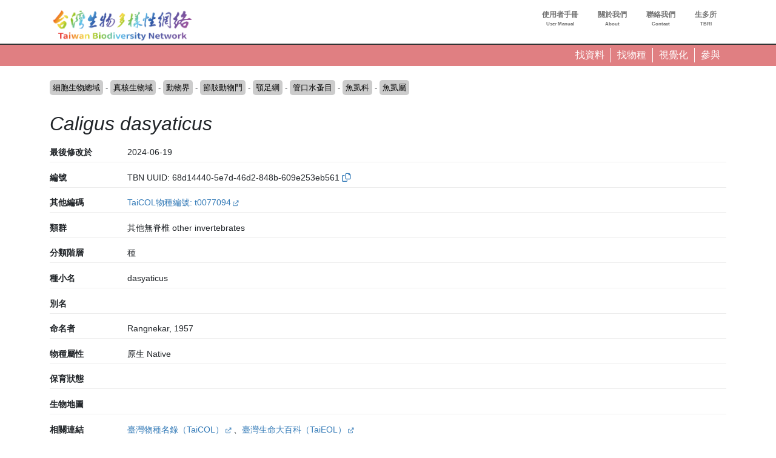

--- FILE ---
content_type: text/css
request_url: https://www.tbn.org.tw/sites/ozop/files/css/css_E9Ai2kTwv3Ty6XKm1peI0YROcunFX-Pf_qYFJZe5SI0.css?delta=1&language=zh-hant&theme=thetheme&include=eJw1ilEKwzAMQy-U1bALDYUaz-DUIfYWutOv3Sjo4-lJ1T0jB_qjYgx1EvMKu0XuppsU_3hfkXgrT4qOVNgCS83XyiX2SG5UEVzyyUca0wVlCk1ZfuOUOzWO4E14HO2U__dJX8CHM7g
body_size: 122240
content:
/* @license GPL-2.0-or-later https://www.drupal.org/licensing/faq */
:root,[data-bs-theme=light]{--bb-primary-dark:#0c63e3;--bb-primary-text:#212529;--bb-secondary-dark:#5a6168;--bb-h1-color:#212529;--bb-h2-color:#212529;--bb-h3-color:#212529;}[data-bs-theme=dark]{color-scheme:dark;--bb-primary-text:#dee2e6;--bb-h1-color:#dee2e6;--bb-h2-color:#dee2e6;--bb-h3-color:#dee2e6;}
.password-strength__meter{margin-top:0.5em;background-color:#ebeae4;}.password-strength__indicator{background-color:#77b259;-webkit-transition:width 0.5s ease-out;transition:width 0.5s ease-out;}.password-strength__indicator.is-weak{background-color:#e62600;}.password-strength__indicator.is-fair{background-color:#e09600;}.password-strength__indicator.is-good{background-color:#0074bd;}.password-strength__indicator.is-strong{background-color:#77b259;}.password-confirm,.password-field,.password-strength,.password-confirm-match{width:55%;}.password-suggestions{padding:0.2em 0.5em;margin:0.7em 0;max-width:34.7em;border:1px solid #b4b4b4;}.password-suggestions ul{margin-bottom:0;}.confirm-parent,.password-parent{clear:left;margin:0;max-width:33em;overflow:hidden;}[dir="rtl"] .confirm-parent,[dir="rtl"] .password-parent{clear:right;}.password-confirm .ok{color:#325e1c;font-weight:bold;}.password-confirm .error{color:#a51b00;font-weight:bold;}.page-user-login main .region-content,.page-user-password main .region-content{max-width:400px;background:white;padding:15px 25px;margin:0 auto;border-radius:5px;}body.path-user .field--label-inline .field__label{width:100px;}body.path-user .field--label-inline .field__item{padding:0.25rem 1rem;border-radius:1rem;background:#e9ecef;min-width:250px;margin:0.25rem 0;}body.path-user .field--label-above .field__item{padding:0.25rem 1rem;border-radius:1rem;background:#e9ecef;width:100%;margin:0.25rem 0;}

.affix{position:fixed;width:100%;top:0;z-index:1035;left:0;}
.book-navigation .menu{border-top:1px solid #d6d6d6;}.book-navigation .book-pager{border-bottom:1px solid #d6d6d6;border-top:1px solid #d6d6d6;margin:0;}
.contextual-links a{border-bottom:none;text-shadow:0 0 0;}
.feed-icon{border-bottom:none;display:inline-block;padding:15px 0 0 0;}
.field--type-entity-reference{margin:0 0 1.2em;}.field--type-entity-reference .field__label{font-weight:normal;margin:0;padding-right:5px;}[dir="rtl"] .field--type-entity-reference .field__label{padding-left:5px;padding-right:0;}.field--type-entity-reference ul.links{padding:0;margin:0;list-style:none;}.field--type-entity-reference ul.links li{float:left;padding:0 1em 0 0;white-space:nowrap;}[dir="rtl"] .field--type-entity-reference ul.links li{padding:0 0 0 1em;float:right;}@media all and (min-width:560px){.node .field--type-image{float:left;margin:0 1em 0 0;}[dir="rtl"] .node .field--type-image{float:right;margin:0 0 0 1em;}.node .field--type-image + .field--type-image{clear:both;}}.field--type-image img,.field--name-field-user-picture img{margin:0 0 1em;}.field--type-image a{border-bottom:none;}.field--name-field-tags{margin:0 0 1.2em;}.field--name-field-tags .field__label{font-weight:normal;margin:0;padding-right:5px;}[dir="rtl"] .field--name-field-tags .field__label{padding-left:5px;padding-right:0;}.field--name-field-tags .field__label,.field--name-field-tags ul.links{font-size:0.8em;}.node--view-mode-teaser .field--name-field-tags .field__label,.node--view-mode-teaser .field--name-field-tags ul.links{font-size:0.821em;}.field--name-field-tags ul.links{padding:0;margin:0;}.field--name-field-tags ul.links li{float:left;padding:0 1em 0 0;white-space:nowrap;}[dir="rtl"] .field--name-field-tags ul.links li{padding:0 0 0 1em;float:right;}.field--label-inline .field__label,.field--label-inline .field__items,.field--label-inline .field__item{display:inline-block;}
.navbar-dark .nav-link:hover,.navbar-dark .nav-link:focus{color:rgba(255,255,255,0.75);}.navbar-dark .nav-link{color:rgba(255,255,255,0.5);}.navbar-light .nav-link:hover,.navbar-light .nav-link:focus{color:rgba(0,0,0,0.7);}.navbar-light .nav-link{color:rgba(0,0,0,0.5);}.navbar-brand .site-logo{margin-right:1rem;}@media (max-width:33.9em){.navbar-toggleable-xs .navbar-nav .nav-item+.nav-item,.navbar-toggleable-xs.collapse.in .navbar-nav .nav-item{margin-left:0;float:none;}}@media (max-width:47.9em){.navbar-toggleable-sm .navbar-nav .nav-item+.nav-item,.navbar-toggleable-xs.collapse.in .navbar-nav .nav-item{margin-left:0;float:none;}}
.block-help{margin-bottom:1em;padding:1.26em;word-wrap:break-word;color:inherit;border:1px solid var(--bs-secondary);background-color:var(--bs-secondary-bg);overflow-wrap:break-word;}.block-help__container{padding-left:24px;background-image:url(/themes/contrib/bootstrap/images/help.png);background-repeat:no-repeat;background-position:left 4px;}[dir="rtl"] .block-help__container{padding-right:24px;padding-left:0;background-position:right 4px;}.block-help__container>*:last-child{margin-bottom:0;}
.icon-help{background:url(/themes/contrib/bootstrap_barrio/images/help.png) 0 50% no-repeat;padding:1px 0 1px 20px;}[dir="rtl"] .icon-help{background-position:100% 50%;padding:1px 20px 1px 0;}.feed-icon{background:url(/themes/contrib/bootstrap_barrio/images/feed.svg) no-repeat;overflow:hidden;text-indent:-9999px;display:block;width:16px;direction:ltr;height:16px;}.navbar-toggler-icon{background-image:url("data:image/svg+xml,%3csvg xmlns='http://www.w3.org/2000/svg' width='30' height='30' viewBox='0 0 30 30'%3e%3cpath stroke='rgba%280, 0, 0, 0.5%29' stroke-linecap='round' stroke-miterlimit='10' stroke-width='2' d='M4 7h22M4 15h22M4 23h22'/%3e%3c/svg%3e");}
.image-button.is-disabled:hover,.image-button.is-disabled:active,.image-button.is-disabled:focus,.image-button.is-disabled{background:transparent;opacity:0.5;cursor:default;}
.item-list ul{list-style:none;margin:0 0 0.25em 0;padding:0;}[dir="rtl"] .item-list ul{padding:0;}.item-list ul li{margin:0;padding:0.2em 0.5em 0 0;}[dir="rtl"] .item-list ul li{margin:0;padding:0.2em 0 0 0.5em;}.item-list .item-list__comma-list,.item-list .item-list__comma-list li,[dir="rtl"] .item-list .item-list__comma-list,[dir="rtl"] .item-list .item-list__comma-list li{padding:0;}
.list-group__link{border-top:1px solid #ccc;padding:7px 0 0;}.list-group__description{margin:0 0 10px;}
.field--name-field-media-image img{max-width:100%;height:auto;}.media-library-wrapper{display:flex;flex-wrap:wrap;}.media-library-menu{margin:5px 5px 5px 0;padding:20px 15px;border:1px solid #dddddd;border-radius:3px;background:#e9e9e9;height:100%;}.media-library-menu li{margin:5px;white-space:nowrap;height:45px;}.media-library-menu li::marker{color:#e9e9e9;}.media-library-menu__link{margin:5px 5px 5px 0;padding:10px 15px;border:1px solid #dddddd;border-radius:3px;background:#e9e9e9;}.active.media-library-menu__link{background:#fff;}.media-library-content{flex:2;}.media-library-wrapper .form--inline{display:flex;flex-wrap:wrap;align-items:flex-end;}.media-library-widget-modal .js-form-item{margin:5px;}.media-library-wrapper .form-type-textfield{flex:2;}.media-library-widget-modal .form-actions{position:sticky;bottom:0;background:#fff;padding:5px;}.media-library-widget-modal .ui-dialog-content{padding-bottom:0;}.ui-dialog.ui-corner-all.ui-widget.ui-widget-content.ui-front.media-library-widget-modal.ui-dialog--narrow{width:80% !important;left:10% !important;}.media-library-views-form__rows{display:flex;flex-wrap:wrap;}.media-library-item--grid{margin:10px;width:220px;}.media-library-item--grid .js-form-type-checkbox,.media-library-item--grid .form-check-label{padding-left:0;}.media-library-add-form__media::marker{color:#fff;}
em.placeholder{vertical-align:unset!important;cursor:unset!important;background-color:unset!important;opacity:unset!important;}section.full-width{width:100vw;position:relative;left:50%;right:50%;margin-left:-50vw;margin-right:-50vw;}
input[type="search"]{box-sizing:border-box;}header #search-block-form{padding:5px 15px;flex-flow:row wrap;}#search-block-form{display:flex;}
.shortcut-wrapper{margin:2.2em 0 1.1em 0;}.shortcut-wrapper .page-title{float:left;margin:0;}[dir="rtl"] .shortcut-wrapper .page-title{float:right;}.shortcut-action{border-bottom:none;margin-left:0.5em;padding-top:0.35em;}[dir="rtl"] .shortcut-action{margin-left:0;margin-right:0.5em;}.shortcut-action:hover,.shortcut-action:active,.shortcut-action:focus{border-bottom:none;}
.sidebar .block{border-style:solid;border-width:1px;padding:15px 15px;margin:0 0 20px;}.sidebar h2{margin:0 0 0.5em;border-bottom:1px solid #d6d6d6;padding-bottom:5px;text-shadow:0 1px 0 #fff;font-size:1.071em;line-height:1.2;}.sidebar .block .content{font-size:0.914em;line-height:1.4;}.sidebar tbody{border:none;}.sidebar .even,.sidebar .odd{background:none;border-bottom:1px solid #d6d6d6;}.sidebar nav .nav{margin:0 -1rem;}
.site-footer{font-family:"Helvetica Neue",Helvetica,Arial,sans-serif;padding:35px 0 30px;background:black;}.site-footer .layout-container{padding:0 15px;}@media all and (min-width:560px){.site-footer__top .region{float:left;position:relative;width:50%;}[dir="rtl"] .site-footer__top .region{float:right;}}@media all and (min-width:560px) and (max-width:850px){.site-footer .region{box-sizing:border-box;}.site-footer__top .region:nth-child(2n+1){padding-right:10px;}[dir="rtl"] .site-footer__top .region:nth-child(2n+1){padding-left:10px;padding-right:0;}.site-footer__top .region:nth-child(2n){padding-left:10px;}[dir="rtl"] .site-footer__top .region:nth-child(2n){padding-left:0;padding-right:10px;}.region-footer-third{clear:both;}}@media all and (min-width:851px){.site-footer__top .region{width:24%;padding:0 0.65%;}.site-footer__top .region:first-child{padding-left:0;}[dir="rtl"] .site-footer__top .region:first-child{padding-left:10px;padding-right:0;}.site-footer__top .region:last-child{padding-right:0;}[dir="rtl"] .site-footer__top .region:last-child{padding-left:0;padding-right:10px;}}.site-footer h2{color:#c0c0c0;color:rgba(255,255,255,0.65);}.site-footer blockquote{color:#555;}.site-footer .content{color:#c0c0c0;color:rgba(255,255,255,0.65);font-size:0.857em;}.site-footer .menu-item{padding:0;}.site-footer .content ol:not(.menu),.site-footer .content ul:not(.menu){padding-left:1.4em;}[dir="rtl"] .site-footer .content ol:not(.menu),[dir="rtl"] .site-footer .content ul:not(.menu){padding-right:1.4em;padding-left:0;}.site-footer .content a,.site-footer .content a.is-active{color:#fcfcfc;color:rgba(255,255,255,0.8);}.site-footer .content a:hover,.site-footer .content a:focus{color:#fefefe;color:rgba(255,255,255,0.95);}.site-footer .block{margin:20px 0;border:1px solid #444;border-color:rgba(255,255,255,0.1);padding:10px;}.site-footer table{font-size:1em;}.site-footer tr td,.site-footer tr th{border-color:#555;border-color:rgba(255,255,255,0.18);}.site-footer tr.odd{background-color:transparent;}.site-footer tr.even{background-color:#2c2c2c;background-color:rgba(0,0,0,0.15);}.site-footer__top h2{border-bottom:1px solid #555;border-color:rgba(255,255,255,0.15);font-size:1em;margin-bottom:0;padding-bottom:3px;text-transform:uppercase;}.site-footer__top .content{margin-top:0;}.site-footer__top p{margin-top:1em;}.site-footer__top .content .menu{padding-left:0;}[dir="rtl"] .site-footer__top .content .menu{padding-right:0;}.site-footer__top .content li a{display:block;border-bottom:1px solid #555;border-color:rgba(255,255,255,0.15);line-height:1.2;padding:0.8em 2px 0.8em 20px;text-indent:-15px;}[dir="rtl"] .site-footer__top .content li a{padding:0.8em 20px 0.8em 2px;}.site-footer__top .content li a:hover,.site-footer__top .content li a:focus{background-color:#1f1f21;background-color:rgba(255,255,255,0.05);text-decoration:none;}.site-footer__top .block-menu,.site-footer__bottom .block{margin:0;padding:0;border:none;}.site-footer__bottom .block{margin:0.5em 0;}.site-footer__bottom .content{padding:0.5em 0;margin-top:0;}.site-footer__bottom .block h2{margin:0;}.site-footer__bottom{letter-spacing:0.2px;margin-top:30px;border-top:1px solid #555;border-color:rgba(255,255,255,0.15);}.site-footer__bottom .region{margin-top:20px;}.site-footer__bottom .block{clear:both;}.site-footer__bottom .block .menu{padding:0;}.site-footer__bottom .menu-item a{float:left;padding:0 12px;display:block;border-right:1px solid #555;border-color:rgba(255,255,255,0.15);}[dir="rtl"] .site-footer__bottom .menu-item a{float:right;border-left:1px solid #555;border-right:none;}.site-footer__bottom .menu-item:first-child a{padding-left:0;}[dir="rtl"] .site-footer__bottom .menu-item:first-child a{padding-right:0;padding-left:12px;}.site-footer__bottom .menu-item:last-child a{padding-right:0;border-right:none;}[dir="rtl"] .site-footer__bottom .menu-item:last-child a{padding-left:0;padding-right:12px;border-left:none;}[dir="rtl"] .site-footer__bottom .menu-item:first-child:last-child a{padding-right:0;}
.skip-link{left:50%;-webkit-transform:translateX(-50%);-ms-transform:translateX(-50%);transform:translateX(-50%);z-index:50;background:#444;background:rgba(0,0,0,0.6);font-size:0.94em;line-height:1.7em;padding:1px 10px 2px;border-radius:0 0 10px 10px;border-bottom-width:0;outline:0;}.skip-link.visually-hidden.focusable:focus{position:absolute !important;color:#fff;}
table{border:0;border-spacing:0;font-size:0.857em;margin:10px 0;width:100%;}table table{font-size:1em;}tr{border-bottom:1px solid #ccc;padding:0.1em 0.6em;background:#efefef;background:rgba(0,0,0,0.063);}thead > tr{border-bottom:1px solid #000;}tr.odd{background:#e4e4e4;background:rgba(0,0,0,0.105);}table tr th{background:#757575;background:rgba(0,0,0,0.51);border-bottom-style:none;}table tr th,table tr th a,table tr th a:hover,table tr th a:focus{color:#fff;font-weight:bold;}table tbody tr th{vertical-align:top;}tr td,tr th{padding:4px 9px;border:1px solid #fff;text-align:left;}[dir="rtl"] tr td,[dir="rtl"] tr th{text-align:right;}@media screen and (max-width:37.5em){th.priority-low,td.priority-low,th.priority-medium,td.priority-medium{display:none;}}@media screen and (max-width:60em){th.priority-low,td.priority-low{display:none;}}
tr.drag{background-color:#fffff0;}tr.drag-previous{background-color:#ffd;}.tabledrag-changed.warning{margin-bottom:0.5rem;color:var(--bs-warning);}a.tabledrag-handle .handle{width:25px;height:25px;}.tabledrag-cell-content>*{display:table-cell;vertical-align:middle;}
tr.selected td{background:#ffc;}td.checkbox,th.checkbox{text-align:center;}[dir="rtl"] td.checkbox,[dir="rtl"] th.checkbox{text-align:center;}
.tablesort{width:14px;height:14px;vertical-align:top;margin:1px 0 0 5px;}.tablesort--asc{background-image:url(/core/misc/icons/ffffff/twistie-down.svg);}.tablesort--desc{background-image:url(/core/misc/icons/ffffff/twistie-up.svg);}
#page .ui-widget{font-family:"Helvetica Neue",Helvetica,Arial,sans-serif;}
nav.tabs{margin-bottom:1rem;}
body.toolbar-horizontal #navbar-top.fixed-top,body.toolbar-vertical #navbar-top.fixed-top,body.toolbar-vertical.toolbar-tray-open #navbar-top.fixed-top,body.toolbar-horizontal #navbar-main.fixed-top,body.toolbar-vertical #navbar-main.fixed-top,body.toolbar-vertical.toolbar-tray-open #navbar-main.fixed-top{top:40px;}body.toolbar-horizontal.toolbar-tray-open #navbar-top.fixed-top,body.toolbar-horizontal.toolbar-tray-open #navbar-main.fixed-top{top:80px;}body.toolbar-fixed .toolbar-oriented .toolbar-bar{z-index:1040;}
.vertical-tabs{margin:0;border:1px solid #ccc;display:flex;flex-direction:row;font-size:0.875rem;}[dir="rtl"] .vertical-tabs{flex-direction:row-reverse;margin-left:0;margin-right:0;}.vertical-tabs__menu{display:flex;flex-direction:column;flex-wrap:nowrap;width:15em;margin:0;padding:0;border-top:1px solid #ccc;list-style:none;}[dir="rtl"] .vertical-tabs__menu{margin-left:0;margin-right:-15em;}.vertical-tabs__pane{margin:0;border:0;}.vertical-tabs__pane>summary{display:none;}.vertical-tabs__pane label{font-weight:bold;}.vertical-tabs__menu-item{border:1px solid #ccc;border-top:0;background:#eee;}.vertical-tabs__menu-item a{display:block;padding:0.5em 0.6em;text-decoration:none;}.vertical-tabs__menu-item a:focus .vertical-tabs__menu-item-title,.vertical-tabs__menu-item a:active .vertical-tabs__menu-item-title,.vertical-tabs__menu-item a:hover .vertical-tabs__menu-item-title{text-decoration:underline;}.vertical-tabs__menu-item a:hover{outline:1px dotted;}.vertical-tabs__menu-item.is-selected{border-right-width:0;background-color:#fff;}[dir="rtl"] .vertical-tabs__menu-item.is-selected{border-left-width:0;border-right-width:1px;}.vertical-tabs__menu-item.is-selected .vertical-tabs__menu-item-title{color:#000;}.vertical-tabs__menu-item-summary{display:block;margin-bottom:0;line-height:normal;}
.views-displays .tabs .open > a{border-radius:7px 7px 0 0;}.views-displays .tabs .open > a:hover,.views-displays .tabs .open > a:focus{color:#0071b3;}.views-displays .secondary .form-submit{font-size:0.846em;}.views-displays .tabs .action-list{padding:0;}.views-filterable-options .filterable-option:nth-of-type(even) .form-type-checkbox{background-color:#f9f9f9;}.views-ui-display-tab-actions .dropbutton .form-submit{color:#0071b3;}.views-ui-display-tab-actions .dropbutton .form-submit:hover,.views-ui-display-tab-actions .dropbutton .form-submit:focus{color:#018fe2;}
.form-required::after{content:'';vertical-align:super;display:inline-block;background-image:url(/themes/contrib/bootstrap_barrio/images/required.svg);background-repeat:no-repeat;background-size:7px 7px;width:7px;height:7px;margin:0 0.3em;}.webform-options-display-buttons-horizontal .webform-options-display-buttons-wrapper{flex:auto;}.webform-options-display-buttons .form-check-label{margin:0 5px 10px 5px;border:3px solid #ccc;border-radius:3px;background-color:#fff;padding:10px;width:100%;}.webform-options-display-buttons .form-check-label:hover{border-color:#999;color:#333;}.webform-options-display-buttons .form-check-input:checked ~ .form-check-label{border-color:#0074bd;color:#000;}.webform-options-display-buttons .webform-options-display-buttons-wrapper .form-check-label{text-align:center;margin:0 5px 10px 0;}.webform-options-display-buttons .webform-options-display-buttons-wrapper .radio,.webform-options-display-buttons .webform-options-display-buttons-wrapper .form-check{padding:0;}
.ui-widget-overlay{background:#000;opacity:0.7;}.ui-dialog{font-family:"Helvetica Neue",Helvetica,Arial,sans-serif;border-radius:0;}.ui-dialog input,.ui-dialog select,.ui-dialog textarea{font-size:0.9em;}.ui-dialog .button{background-color:#fff;background-image:-webkit-linear-gradient(top,#f3f3f3,#e8e8e8);background-image:linear-gradient(to bottom,#f3f3f3,#e8e8e8);border:1px solid #e4e4e4;border-bottom-color:#b4b4b4;border-left-color:#d2d2d2;border-right-color:#d2d2d2;color:#3a3a3a;cursor:pointer;font-size:0.929em;font-weight:normal;text-align:center;padding:0.250em 1.063em;border-radius:1em;}
:root{--bs-blue:#0d6efd;--bs-indigo:#6610f2;--bs-purple:#6f42c1;--bs-pink:#d63384;--bs-red:#dc3545;--bs-orange:#fd7e14;--bs-yellow:#ffc107;--bs-green:#198754;--bs-teal:#20c997;--bs-cyan:#0dcaf0;--bs-white:#fff;--bs-gray:#6c757d;--bs-gray-dark:#343a40;--bs-primary:#0d6efd;--bs-secondary:#6c757d;--bs-success:#198754;--bs-info:#0dcaf0;--bs-warning:#ffc107;--bs-danger:#dc3545;--bs-light:#f8f9fa;--bs-dark:#212529;--bs-font-sans-serif:system-ui,-apple-system,"Segoe UI",Roboto,"Helvetica Neue",Arial,"Noto Sans","Liberation Sans",sans-serif,"Apple Color Emoji","Segoe UI Emoji","Segoe UI Symbol","Noto Color Emoji";--bs-font-monospace:SFMono-Regular,Menlo,Monaco,Consolas,"Liberation Mono","Courier New",monospace;--bs-gradient:linear-gradient(180deg,rgba(255,255,255,0.15),rgba(255,255,255,0));}*,*::before,*::after{box-sizing:border-box;}@media (prefers-reduced-motion:no-preference){:root{scroll-behavior:smooth;}}body{margin:0;font-family:var(--bs-font-sans-serif);font-size:1rem;font-weight:400;line-height:1.5;color:#212529;background-color:#fff;-webkit-text-size-adjust:100%;-webkit-tap-highlight-color:rgba(0,0,0,0);}hr{margin:1rem 0;color:inherit;background-color:currentColor;border:0;opacity:0.25;}hr:not([size]){height:1px;}h6,.h6,h5,.h5,h4,.h4,h3,.h3,h2,.h2,h1,.h1{margin-top:0;margin-bottom:0.5rem;font-weight:500;line-height:1.2;}h1,.h1{font-size:calc(1.375rem + 1.5vw);}@media (min-width:1200px){h1,.h1{font-size:2.5rem;}}h2,.h2{font-size:calc(1.325rem + 0.9vw);}@media (min-width:1200px){h2,.h2{font-size:2rem;}}h3,.h3{font-size:calc(1.3rem + 0.6vw);}@media (min-width:1200px){h3,.h3{font-size:1.75rem;}}h4,.h4{font-size:calc(1.275rem + 0.3vw);}@media (min-width:1200px){h4,.h4{font-size:1.5rem;}}h5,.h5{font-size:1.25rem;}h6,.h6{font-size:1rem;}p{margin-top:0;margin-bottom:1rem;}abbr[title],abbr[data-bs-original-title]{-webkit-text-decoration:underline dotted;text-decoration:underline dotted;cursor:help;-webkit-text-decoration-skip-ink:none;text-decoration-skip-ink:none;}address{margin-bottom:1rem;font-style:normal;line-height:inherit;}ol,ul{padding-left:2rem;}ol,ul,dl{margin-top:0;margin-bottom:1rem;}ol ol,ul ul,ol ul,ul ol{margin-bottom:0;}dt{font-weight:700;}dd{margin-bottom:0.5rem;margin-left:0;}blockquote{margin:0 0 1rem;}b,strong{font-weight:bolder;}small,.small{font-size:0.875em;}mark,.mark{padding:0.2em;background-color:#fcf8e3;}sub,sup{position:relative;font-size:0.75em;line-height:0;vertical-align:baseline;}sub{bottom:-0.25em;}sup{top:-0.5em;}a{color:#0d6efd;text-decoration:underline;}a:hover{color:#0a58ca;}a:not([href]):not([class]),a:not([href]):not([class]):hover{color:inherit;text-decoration:none;}pre,code,kbd,samp{font-family:var(--bs-font-monospace);font-size:1em;direction:ltr;unicode-bidi:bidi-override;}pre{display:block;margin-top:0;margin-bottom:1rem;overflow:auto;font-size:0.875em;}pre code{font-size:inherit;color:inherit;word-break:normal;}code{font-size:0.875em;color:#d63384;word-wrap:break-word;}a > code{color:inherit;}kbd{padding:0.2rem 0.4rem;font-size:0.875em;color:#fff;background-color:#212529;border-radius:0.2rem;}kbd kbd{padding:0;font-size:1em;font-weight:700;}figure{margin:0 0 1rem;}img,svg{vertical-align:middle;}table{caption-side:bottom;border-collapse:collapse;}caption{padding-top:0.5rem;padding-bottom:0.5rem;color:#6c757d;text-align:left;}th{text-align:inherit;text-align:-webkit-match-parent;}thead,tbody,tfoot,tr,td,th{border-color:inherit;border-style:solid;border-width:0;}label{display:inline-block;}button{border-radius:0;}button:focus:not(:focus-visible){outline:0;}input,button,select,optgroup,textarea{margin:0;font-family:inherit;font-size:inherit;line-height:inherit;}button,select{text-transform:none;}[role=button]{cursor:pointer;}select{word-wrap:normal;}select:disabled{opacity:1;}[list]::-webkit-calendar-picker-indicator{display:none;}button,[type=button],[type=reset],[type=submit]{-webkit-appearance:button;}button:not(:disabled),[type=button]:not(:disabled),[type=reset]:not(:disabled),[type=submit]:not(:disabled){cursor:pointer;}::-moz-focus-inner{padding:0;border-style:none;}textarea{resize:vertical;}fieldset{min-width:0;padding:0;margin:0;border:0;}legend{float:left;width:100%;padding:0;margin-bottom:0.5rem;font-size:calc(1.275rem + 0.3vw);line-height:inherit;}@media (min-width:1200px){legend{font-size:1.5rem;}}legend + *{clear:left;}::-webkit-datetime-edit-fields-wrapper,::-webkit-datetime-edit-text,::-webkit-datetime-edit-minute,::-webkit-datetime-edit-hour-field,::-webkit-datetime-edit-day-field,::-webkit-datetime-edit-month-field,::-webkit-datetime-edit-year-field{padding:0;}::-webkit-inner-spin-button{height:auto;}[type=search]{outline-offset:-2px;-webkit-appearance:textfield;}::-webkit-search-decoration{-webkit-appearance:none;}::-webkit-color-swatch-wrapper{padding:0;}::file-selector-button{font:inherit;}::-webkit-file-upload-button{font:inherit;-webkit-appearance:button;}output{display:inline-block;}iframe{border:0;}summary{display:list-item;cursor:pointer;}progress{vertical-align:baseline;}[hidden]{display:none !important;}.lead{font-size:1.25rem;font-weight:300;}.display-1{font-size:calc(1.625rem + 4.5vw);font-weight:300;line-height:1.2;}@media (min-width:1200px){.display-1{font-size:5rem;}}.display-2{font-size:calc(1.575rem + 3.9vw);font-weight:300;line-height:1.2;}@media (min-width:1200px){.display-2{font-size:4.5rem;}}.display-3{font-size:calc(1.525rem + 3.3vw);font-weight:300;line-height:1.2;}@media (min-width:1200px){.display-3{font-size:4rem;}}.display-4{font-size:calc(1.475rem + 2.7vw);font-weight:300;line-height:1.2;}@media (min-width:1200px){.display-4{font-size:3.5rem;}}.display-5{font-size:calc(1.425rem + 2.1vw);font-weight:300;line-height:1.2;}@media (min-width:1200px){.display-5{font-size:3rem;}}.display-6{font-size:calc(1.375rem + 1.5vw);font-weight:300;line-height:1.2;}@media (min-width:1200px){.display-6{font-size:2.5rem;}}.list-unstyled{padding-left:0;list-style:none;}.list-inline{padding-left:0;list-style:none;}.list-inline-item{display:inline-block;}.list-inline-item:not(:last-child){margin-right:0.5rem;}.initialism{font-size:0.875em;text-transform:uppercase;}.blockquote{margin-bottom:1rem;font-size:1.25rem;}.blockquote > :last-child{margin-bottom:0;}.blockquote-footer{margin-top:-1rem;margin-bottom:1rem;font-size:0.875em;color:#6c757d;}.blockquote-footer::before{content:"— ";}.img-fluid{max-width:100%;height:auto;}.img-thumbnail{padding:0.25rem;background-color:#fff;border:1px solid #dee2e6;border-radius:0.25rem;max-width:100%;height:auto;}.figure{display:inline-block;}.figure-img{margin-bottom:0.5rem;line-height:1;}.figure-caption{font-size:0.875em;color:#6c757d;}.container,.container-fluid,.container-xxl,.container-xl,.container-lg,.container-md,.container-sm{width:100%;padding-right:var(--bs-gutter-x,0.75rem);padding-left:var(--bs-gutter-x,0.75rem);margin-right:auto;margin-left:auto;}@media (min-width:576px){.container-sm,.container{max-width:540px;}}@media (min-width:768px){.container-md,.container-sm,.container{max-width:720px;}}@media (min-width:992px){.container-lg,.container-md,.container-sm,.container{max-width:960px;}}@media (min-width:1200px){.container-xl,.container-lg,.container-md,.container-sm,.container{max-width:1140px;}}@media (min-width:1400px){.container-xxl,.container-xl,.container-lg,.container-md,.container-sm,.container{max-width:1320px;}}.row{--bs-gutter-x:1.5rem;--bs-gutter-y:0;display:flex;flex-wrap:wrap;margin-top:calc(var(--bs-gutter-y) * -1);margin-right:calc(var(--bs-gutter-x) * -.5);margin-left:calc(var(--bs-gutter-x) * -.5);}.row > *{flex-shrink:0;width:100%;max-width:100%;padding-right:calc(var(--bs-gutter-x) * .5);padding-left:calc(var(--bs-gutter-x) * .5);margin-top:var(--bs-gutter-y);}.col{flex:1 0 0%;}.row-cols-auto > *{flex:0 0 auto;width:auto;}.row-cols-1 > *{flex:0 0 auto;width:100%;}.row-cols-2 > *{flex:0 0 auto;width:50%;}.row-cols-3 > *{flex:0 0 auto;width:33.3333333333%;}.row-cols-4 > *{flex:0 0 auto;width:25%;}.row-cols-5 > *{flex:0 0 auto;width:20%;}.row-cols-6 > *{flex:0 0 auto;width:16.6666666667%;}@media (min-width:576px){.col-sm{flex:1 0 0%;}.row-cols-sm-auto > *{flex:0 0 auto;width:auto;}.row-cols-sm-1 > *{flex:0 0 auto;width:100%;}.row-cols-sm-2 > *{flex:0 0 auto;width:50%;}.row-cols-sm-3 > *{flex:0 0 auto;width:33.3333333333%;}.row-cols-sm-4 > *{flex:0 0 auto;width:25%;}.row-cols-sm-5 > *{flex:0 0 auto;width:20%;}.row-cols-sm-6 > *{flex:0 0 auto;width:16.6666666667%;}}@media (min-width:768px){.col-md{flex:1 0 0%;}.row-cols-md-auto > *{flex:0 0 auto;width:auto;}.row-cols-md-1 > *{flex:0 0 auto;width:100%;}.row-cols-md-2 > *{flex:0 0 auto;width:50%;}.row-cols-md-3 > *{flex:0 0 auto;width:33.3333333333%;}.row-cols-md-4 > *{flex:0 0 auto;width:25%;}.row-cols-md-5 > *{flex:0 0 auto;width:20%;}.row-cols-md-6 > *{flex:0 0 auto;width:16.6666666667%;}}@media (min-width:992px){.col-lg{flex:1 0 0%;}.row-cols-lg-auto > *{flex:0 0 auto;width:auto;}.row-cols-lg-1 > *{flex:0 0 auto;width:100%;}.row-cols-lg-2 > *{flex:0 0 auto;width:50%;}.row-cols-lg-3 > *{flex:0 0 auto;width:33.3333333333%;}.row-cols-lg-4 > *{flex:0 0 auto;width:25%;}.row-cols-lg-5 > *{flex:0 0 auto;width:20%;}.row-cols-lg-6 > *{flex:0 0 auto;width:16.6666666667%;}}@media (min-width:1200px){.col-xl{flex:1 0 0%;}.row-cols-xl-auto > *{flex:0 0 auto;width:auto;}.row-cols-xl-1 > *{flex:0 0 auto;width:100%;}.row-cols-xl-2 > *{flex:0 0 auto;width:50%;}.row-cols-xl-3 > *{flex:0 0 auto;width:33.3333333333%;}.row-cols-xl-4 > *{flex:0 0 auto;width:25%;}.row-cols-xl-5 > *{flex:0 0 auto;width:20%;}.row-cols-xl-6 > *{flex:0 0 auto;width:16.6666666667%;}}@media (min-width:1400px){.col-xxl{flex:1 0 0%;}.row-cols-xxl-auto > *{flex:0 0 auto;width:auto;}.row-cols-xxl-1 > *{flex:0 0 auto;width:100%;}.row-cols-xxl-2 > *{flex:0 0 auto;width:50%;}.row-cols-xxl-3 > *{flex:0 0 auto;width:33.3333333333%;}.row-cols-xxl-4 > *{flex:0 0 auto;width:25%;}.row-cols-xxl-5 > *{flex:0 0 auto;width:20%;}.row-cols-xxl-6 > *{flex:0 0 auto;width:16.6666666667%;}}.col-auto{flex:0 0 auto;width:auto;}.col-1{flex:0 0 auto;width:8.33333333%;}.col-2{flex:0 0 auto;width:16.66666667%;}.col-3{flex:0 0 auto;width:25%;}.col-4{flex:0 0 auto;width:33.33333333%;}.col-5{flex:0 0 auto;width:41.66666667%;}.col-6{flex:0 0 auto;width:50%;}.col-7{flex:0 0 auto;width:58.33333333%;}.col-8{flex:0 0 auto;width:66.66666667%;}.col-9{flex:0 0 auto;width:75%;}.col-10{flex:0 0 auto;width:83.33333333%;}.col-11{flex:0 0 auto;width:91.66666667%;}.col-12{flex:0 0 auto;width:100%;}.offset-1{margin-left:8.33333333%;}.offset-2{margin-left:16.66666667%;}.offset-3{margin-left:25%;}.offset-4{margin-left:33.33333333%;}.offset-5{margin-left:41.66666667%;}.offset-6{margin-left:50%;}.offset-7{margin-left:58.33333333%;}.offset-8{margin-left:66.66666667%;}.offset-9{margin-left:75%;}.offset-10{margin-left:83.33333333%;}.offset-11{margin-left:91.66666667%;}.g-0,.gx-0{--bs-gutter-x:0;}.g-0,.gy-0{--bs-gutter-y:0;}.g-1,.gx-1{--bs-gutter-x:0.25rem;}.g-1,.gy-1{--bs-gutter-y:0.25rem;}.g-2,.gx-2{--bs-gutter-x:0.5rem;}.g-2,.gy-2{--bs-gutter-y:0.5rem;}.g-3,.gx-3{--bs-gutter-x:1rem;}.g-3,.gy-3{--bs-gutter-y:1rem;}.g-4,.gx-4{--bs-gutter-x:1.5rem;}.g-4,.gy-4{--bs-gutter-y:1.5rem;}.g-5,.gx-5{--bs-gutter-x:3rem;}.g-5,.gy-5{--bs-gutter-y:3rem;}@media (min-width:576px){.col-sm-auto{flex:0 0 auto;width:auto;}.col-sm-1{flex:0 0 auto;width:8.33333333%;}.col-sm-2{flex:0 0 auto;width:16.66666667%;}.col-sm-3{flex:0 0 auto;width:25%;}.col-sm-4{flex:0 0 auto;width:33.33333333%;}.col-sm-5{flex:0 0 auto;width:41.66666667%;}.col-sm-6{flex:0 0 auto;width:50%;}.col-sm-7{flex:0 0 auto;width:58.33333333%;}.col-sm-8{flex:0 0 auto;width:66.66666667%;}.col-sm-9{flex:0 0 auto;width:75%;}.col-sm-10{flex:0 0 auto;width:83.33333333%;}.col-sm-11{flex:0 0 auto;width:91.66666667%;}.col-sm-12{flex:0 0 auto;width:100%;}.offset-sm-0{margin-left:0;}.offset-sm-1{margin-left:8.33333333%;}.offset-sm-2{margin-left:16.66666667%;}.offset-sm-3{margin-left:25%;}.offset-sm-4{margin-left:33.33333333%;}.offset-sm-5{margin-left:41.66666667%;}.offset-sm-6{margin-left:50%;}.offset-sm-7{margin-left:58.33333333%;}.offset-sm-8{margin-left:66.66666667%;}.offset-sm-9{margin-left:75%;}.offset-sm-10{margin-left:83.33333333%;}.offset-sm-11{margin-left:91.66666667%;}.g-sm-0,.gx-sm-0{--bs-gutter-x:0;}.g-sm-0,.gy-sm-0{--bs-gutter-y:0;}.g-sm-1,.gx-sm-1{--bs-gutter-x:0.25rem;}.g-sm-1,.gy-sm-1{--bs-gutter-y:0.25rem;}.g-sm-2,.gx-sm-2{--bs-gutter-x:0.5rem;}.g-sm-2,.gy-sm-2{--bs-gutter-y:0.5rem;}.g-sm-3,.gx-sm-3{--bs-gutter-x:1rem;}.g-sm-3,.gy-sm-3{--bs-gutter-y:1rem;}.g-sm-4,.gx-sm-4{--bs-gutter-x:1.5rem;}.g-sm-4,.gy-sm-4{--bs-gutter-y:1.5rem;}.g-sm-5,.gx-sm-5{--bs-gutter-x:3rem;}.g-sm-5,.gy-sm-5{--bs-gutter-y:3rem;}}@media (min-width:768px){.col-md-auto{flex:0 0 auto;width:auto;}.col-md-1{flex:0 0 auto;width:8.33333333%;}.col-md-2{flex:0 0 auto;width:16.66666667%;}.col-md-3{flex:0 0 auto;width:25%;}.col-md-4{flex:0 0 auto;width:33.33333333%;}.col-md-5{flex:0 0 auto;width:41.66666667%;}.col-md-6{flex:0 0 auto;width:50%;}.col-md-7{flex:0 0 auto;width:58.33333333%;}.col-md-8{flex:0 0 auto;width:66.66666667%;}.col-md-9{flex:0 0 auto;width:75%;}.col-md-10{flex:0 0 auto;width:83.33333333%;}.col-md-11{flex:0 0 auto;width:91.66666667%;}.col-md-12{flex:0 0 auto;width:100%;}.offset-md-0{margin-left:0;}.offset-md-1{margin-left:8.33333333%;}.offset-md-2{margin-left:16.66666667%;}.offset-md-3{margin-left:25%;}.offset-md-4{margin-left:33.33333333%;}.offset-md-5{margin-left:41.66666667%;}.offset-md-6{margin-left:50%;}.offset-md-7{margin-left:58.33333333%;}.offset-md-8{margin-left:66.66666667%;}.offset-md-9{margin-left:75%;}.offset-md-10{margin-left:83.33333333%;}.offset-md-11{margin-left:91.66666667%;}.g-md-0,.gx-md-0{--bs-gutter-x:0;}.g-md-0,.gy-md-0{--bs-gutter-y:0;}.g-md-1,.gx-md-1{--bs-gutter-x:0.25rem;}.g-md-1,.gy-md-1{--bs-gutter-y:0.25rem;}.g-md-2,.gx-md-2{--bs-gutter-x:0.5rem;}.g-md-2,.gy-md-2{--bs-gutter-y:0.5rem;}.g-md-3,.gx-md-3{--bs-gutter-x:1rem;}.g-md-3,.gy-md-3{--bs-gutter-y:1rem;}.g-md-4,.gx-md-4{--bs-gutter-x:1.5rem;}.g-md-4,.gy-md-4{--bs-gutter-y:1.5rem;}.g-md-5,.gx-md-5{--bs-gutter-x:3rem;}.g-md-5,.gy-md-5{--bs-gutter-y:3rem;}}@media (min-width:992px){.col-lg-auto{flex:0 0 auto;width:auto;}.col-lg-1{flex:0 0 auto;width:8.33333333%;}.col-lg-2{flex:0 0 auto;width:16.66666667%;}.col-lg-3{flex:0 0 auto;width:25%;}.col-lg-4{flex:0 0 auto;width:33.33333333%;}.col-lg-5{flex:0 0 auto;width:41.66666667%;}.col-lg-6{flex:0 0 auto;width:50%;}.col-lg-7{flex:0 0 auto;width:58.33333333%;}.col-lg-8{flex:0 0 auto;width:66.66666667%;}.col-lg-9{flex:0 0 auto;width:75%;}.col-lg-10{flex:0 0 auto;width:83.33333333%;}.col-lg-11{flex:0 0 auto;width:91.66666667%;}.col-lg-12{flex:0 0 auto;width:100%;}.offset-lg-0{margin-left:0;}.offset-lg-1{margin-left:8.33333333%;}.offset-lg-2{margin-left:16.66666667%;}.offset-lg-3{margin-left:25%;}.offset-lg-4{margin-left:33.33333333%;}.offset-lg-5{margin-left:41.66666667%;}.offset-lg-6{margin-left:50%;}.offset-lg-7{margin-left:58.33333333%;}.offset-lg-8{margin-left:66.66666667%;}.offset-lg-9{margin-left:75%;}.offset-lg-10{margin-left:83.33333333%;}.offset-lg-11{margin-left:91.66666667%;}.g-lg-0,.gx-lg-0{--bs-gutter-x:0;}.g-lg-0,.gy-lg-0{--bs-gutter-y:0;}.g-lg-1,.gx-lg-1{--bs-gutter-x:0.25rem;}.g-lg-1,.gy-lg-1{--bs-gutter-y:0.25rem;}.g-lg-2,.gx-lg-2{--bs-gutter-x:0.5rem;}.g-lg-2,.gy-lg-2{--bs-gutter-y:0.5rem;}.g-lg-3,.gx-lg-3{--bs-gutter-x:1rem;}.g-lg-3,.gy-lg-3{--bs-gutter-y:1rem;}.g-lg-4,.gx-lg-4{--bs-gutter-x:1.5rem;}.g-lg-4,.gy-lg-4{--bs-gutter-y:1.5rem;}.g-lg-5,.gx-lg-5{--bs-gutter-x:3rem;}.g-lg-5,.gy-lg-5{--bs-gutter-y:3rem;}}@media (min-width:1200px){.col-xl-auto{flex:0 0 auto;width:auto;}.col-xl-1{flex:0 0 auto;width:8.33333333%;}.col-xl-2{flex:0 0 auto;width:16.66666667%;}.col-xl-3{flex:0 0 auto;width:25%;}.col-xl-4{flex:0 0 auto;width:33.33333333%;}.col-xl-5{flex:0 0 auto;width:41.66666667%;}.col-xl-6{flex:0 0 auto;width:50%;}.col-xl-7{flex:0 0 auto;width:58.33333333%;}.col-xl-8{flex:0 0 auto;width:66.66666667%;}.col-xl-9{flex:0 0 auto;width:75%;}.col-xl-10{flex:0 0 auto;width:83.33333333%;}.col-xl-11{flex:0 0 auto;width:91.66666667%;}.col-xl-12{flex:0 0 auto;width:100%;}.offset-xl-0{margin-left:0;}.offset-xl-1{margin-left:8.33333333%;}.offset-xl-2{margin-left:16.66666667%;}.offset-xl-3{margin-left:25%;}.offset-xl-4{margin-left:33.33333333%;}.offset-xl-5{margin-left:41.66666667%;}.offset-xl-6{margin-left:50%;}.offset-xl-7{margin-left:58.33333333%;}.offset-xl-8{margin-left:66.66666667%;}.offset-xl-9{margin-left:75%;}.offset-xl-10{margin-left:83.33333333%;}.offset-xl-11{margin-left:91.66666667%;}.g-xl-0,.gx-xl-0{--bs-gutter-x:0;}.g-xl-0,.gy-xl-0{--bs-gutter-y:0;}.g-xl-1,.gx-xl-1{--bs-gutter-x:0.25rem;}.g-xl-1,.gy-xl-1{--bs-gutter-y:0.25rem;}.g-xl-2,.gx-xl-2{--bs-gutter-x:0.5rem;}.g-xl-2,.gy-xl-2{--bs-gutter-y:0.5rem;}.g-xl-3,.gx-xl-3{--bs-gutter-x:1rem;}.g-xl-3,.gy-xl-3{--bs-gutter-y:1rem;}.g-xl-4,.gx-xl-4{--bs-gutter-x:1.5rem;}.g-xl-4,.gy-xl-4{--bs-gutter-y:1.5rem;}.g-xl-5,.gx-xl-5{--bs-gutter-x:3rem;}.g-xl-5,.gy-xl-5{--bs-gutter-y:3rem;}}@media (min-width:1400px){.col-xxl-auto{flex:0 0 auto;width:auto;}.col-xxl-1{flex:0 0 auto;width:8.33333333%;}.col-xxl-2{flex:0 0 auto;width:16.66666667%;}.col-xxl-3{flex:0 0 auto;width:25%;}.col-xxl-4{flex:0 0 auto;width:33.33333333%;}.col-xxl-5{flex:0 0 auto;width:41.66666667%;}.col-xxl-6{flex:0 0 auto;width:50%;}.col-xxl-7{flex:0 0 auto;width:58.33333333%;}.col-xxl-8{flex:0 0 auto;width:66.66666667%;}.col-xxl-9{flex:0 0 auto;width:75%;}.col-xxl-10{flex:0 0 auto;width:83.33333333%;}.col-xxl-11{flex:0 0 auto;width:91.66666667%;}.col-xxl-12{flex:0 0 auto;width:100%;}.offset-xxl-0{margin-left:0;}.offset-xxl-1{margin-left:8.33333333%;}.offset-xxl-2{margin-left:16.66666667%;}.offset-xxl-3{margin-left:25%;}.offset-xxl-4{margin-left:33.33333333%;}.offset-xxl-5{margin-left:41.66666667%;}.offset-xxl-6{margin-left:50%;}.offset-xxl-7{margin-left:58.33333333%;}.offset-xxl-8{margin-left:66.66666667%;}.offset-xxl-9{margin-left:75%;}.offset-xxl-10{margin-left:83.33333333%;}.offset-xxl-11{margin-left:91.66666667%;}.g-xxl-0,.gx-xxl-0{--bs-gutter-x:0;}.g-xxl-0,.gy-xxl-0{--bs-gutter-y:0;}.g-xxl-1,.gx-xxl-1{--bs-gutter-x:0.25rem;}.g-xxl-1,.gy-xxl-1{--bs-gutter-y:0.25rem;}.g-xxl-2,.gx-xxl-2{--bs-gutter-x:0.5rem;}.g-xxl-2,.gy-xxl-2{--bs-gutter-y:0.5rem;}.g-xxl-3,.gx-xxl-3{--bs-gutter-x:1rem;}.g-xxl-3,.gy-xxl-3{--bs-gutter-y:1rem;}.g-xxl-4,.gx-xxl-4{--bs-gutter-x:1.5rem;}.g-xxl-4,.gy-xxl-4{--bs-gutter-y:1.5rem;}.g-xxl-5,.gx-xxl-5{--bs-gutter-x:3rem;}.g-xxl-5,.gy-xxl-5{--bs-gutter-y:3rem;}}.table{--bs-table-bg:transparent;--bs-table-accent-bg:transparent;--bs-table-striped-color:#212529;--bs-table-striped-bg:rgba(0,0,0,0.05);--bs-table-active-color:#212529;--bs-table-active-bg:rgba(0,0,0,0.1);--bs-table-hover-color:#212529;--bs-table-hover-bg:rgba(0,0,0,0.075);width:100%;margin-bottom:1rem;color:#212529;vertical-align:top;border-color:#dee2e6;}.table > :not(caption) > * > *{padding:0.5rem 0.5rem;background-color:var(--bs-table-bg);border-bottom-width:1px;box-shadow:inset 0 0 0 9999px var(--bs-table-accent-bg);}.table > tbody{vertical-align:inherit;}.table > thead{vertical-align:bottom;}.table > :not(:last-child) > :last-child > *{border-bottom-color:currentColor;}.caption-top{caption-side:top;}.table-sm > :not(caption) > * > *{padding:0.25rem 0.25rem;}.table-bordered > :not(caption) > *{border-width:1px 0;}.table-bordered > :not(caption) > * > *{border-width:0 1px;}.table-borderless > :not(caption) > * > *{border-bottom-width:0;}.table-striped > tbody > tr:nth-of-type(odd){--bs-table-accent-bg:var(--bs-table-striped-bg);color:var(--bs-table-striped-color);}.table-active{--bs-table-accent-bg:var(--bs-table-active-bg);color:var(--bs-table-active-color);}.table-hover > tbody > tr:hover{--bs-table-accent-bg:var(--bs-table-hover-bg);color:var(--bs-table-hover-color);}.table-primary{--bs-table-bg:#cfe2ff;--bs-table-striped-bg:#c5d7f2;--bs-table-striped-color:#000;--bs-table-active-bg:#bacbe6;--bs-table-active-color:#000;--bs-table-hover-bg:#bfd1ec;--bs-table-hover-color:#000;color:#000;border-color:#bacbe6;}.table-secondary{--bs-table-bg:#e2e3e5;--bs-table-striped-bg:#d7d8da;--bs-table-striped-color:#000;--bs-table-active-bg:#cbccce;--bs-table-active-color:#000;--bs-table-hover-bg:#d1d2d4;--bs-table-hover-color:#000;color:#000;border-color:#cbccce;}.table-success{--bs-table-bg:#d1e7dd;--bs-table-striped-bg:#c7dbd2;--bs-table-striped-color:#000;--bs-table-active-bg:#bcd0c7;--bs-table-active-color:#000;--bs-table-hover-bg:#c1d6cc;--bs-table-hover-color:#000;color:#000;border-color:#bcd0c7;}.table-info{--bs-table-bg:#cff4fc;--bs-table-striped-bg:#c5e8ef;--bs-table-striped-color:#000;--bs-table-active-bg:#badce3;--bs-table-active-color:#000;--bs-table-hover-bg:#bfe2e9;--bs-table-hover-color:#000;color:#000;border-color:#badce3;}.table-warning{--bs-table-bg:#fff3cd;--bs-table-striped-bg:#f2e7c3;--bs-table-striped-color:#000;--bs-table-active-bg:#e6dbb9;--bs-table-active-color:#000;--bs-table-hover-bg:#ece1be;--bs-table-hover-color:#000;color:#000;border-color:#e6dbb9;}.table-danger{--bs-table-bg:#f8d7da;--bs-table-striped-bg:#eccccf;--bs-table-striped-color:#000;--bs-table-active-bg:#dfc2c4;--bs-table-active-color:#000;--bs-table-hover-bg:#e5c7ca;--bs-table-hover-color:#000;color:#000;border-color:#dfc2c4;}.table-light{--bs-table-bg:#f8f9fa;--bs-table-striped-bg:#ecedee;--bs-table-striped-color:#000;--bs-table-active-bg:#dfe0e1;--bs-table-active-color:#000;--bs-table-hover-bg:#e5e6e7;--bs-table-hover-color:#000;color:#000;border-color:#dfe0e1;}.table-dark{--bs-table-bg:#212529;--bs-table-striped-bg:#2c3034;--bs-table-striped-color:#fff;--bs-table-active-bg:#373b3e;--bs-table-active-color:#fff;--bs-table-hover-bg:#323539;--bs-table-hover-color:#fff;color:#fff;border-color:#373b3e;}.table-responsive{overflow-x:auto;-webkit-overflow-scrolling:touch;}@media (max-width:575.98px){.table-responsive-sm{overflow-x:auto;-webkit-overflow-scrolling:touch;}}@media (max-width:767.98px){.table-responsive-md{overflow-x:auto;-webkit-overflow-scrolling:touch;}}@media (max-width:991.98px){.table-responsive-lg{overflow-x:auto;-webkit-overflow-scrolling:touch;}}@media (max-width:1199.98px){.table-responsive-xl{overflow-x:auto;-webkit-overflow-scrolling:touch;}}@media (max-width:1399.98px){.table-responsive-xxl{overflow-x:auto;-webkit-overflow-scrolling:touch;}}.form-label{margin-bottom:0.5rem;}.col-form-label{padding-top:calc(0.375rem + 1px);padding-bottom:calc(0.375rem + 1px);margin-bottom:0;font-size:inherit;line-height:1.5;}.col-form-label-lg{padding-top:calc(0.5rem + 1px);padding-bottom:calc(0.5rem + 1px);font-size:1.25rem;}.col-form-label-sm{padding-top:calc(0.25rem + 1px);padding-bottom:calc(0.25rem + 1px);font-size:0.875rem;}.form-text{margin-top:0.25rem;font-size:0.875em;color:#6c757d;}.form-control{display:block;width:100%;padding:0.375rem 0.75rem;font-size:1rem;font-weight:400;line-height:1.5;color:#212529;background-color:#fff;background-clip:padding-box;border:1px solid #ced4da;-webkit-appearance:none;-moz-appearance:none;appearance:none;border-radius:0.25rem;transition:border-color 0.15s ease-in-out,box-shadow 0.15s ease-in-out;}@media (prefers-reduced-motion:reduce){.form-control{transition:none;}}.form-control[type=file]{overflow:hidden;}.form-control[type=file]:not(:disabled):not([readonly]){cursor:pointer;}.form-control:focus{color:#212529;background-color:#fff;border-color:#86b7fe;outline:0;box-shadow:0 0 0 0.25rem rgba(13,110,253,0.25);}.form-control::-webkit-date-and-time-value{height:1.5em;}.form-control::-moz-placeholder{color:#6c757d;opacity:1;}.form-control::placeholder{color:#6c757d;opacity:1;}.form-control:disabled,.form-control[readonly]{background-color:#e9ecef;opacity:1;}.form-control::file-selector-button{padding:0.375rem 0.75rem;margin:-0.375rem -0.75rem;-webkit-margin-end:0.75rem;margin-inline-end:0.75rem;color:#212529;background-color:#e9ecef;pointer-events:none;border-color:inherit;border-style:solid;border-width:0;border-inline-end-width:1px;border-radius:0;transition:color 0.15s ease-in-out,background-color 0.15s ease-in-out,border-color 0.15s ease-in-out,box-shadow 0.15s ease-in-out;}@media (prefers-reduced-motion:reduce){.form-control::file-selector-button{transition:none;}}.form-control:hover:not(:disabled):not([readonly])::file-selector-button{background-color:#dde0e3;}.form-control::-webkit-file-upload-button{padding:0.375rem 0.75rem;margin:-0.375rem -0.75rem;-webkit-margin-end:0.75rem;margin-inline-end:0.75rem;color:#212529;background-color:#e9ecef;pointer-events:none;border-color:inherit;border-style:solid;border-width:0;border-inline-end-width:1px;border-radius:0;-webkit-transition:color 0.15s ease-in-out,background-color 0.15s ease-in-out,border-color 0.15s ease-in-out,box-shadow 0.15s ease-in-out;transition:color 0.15s ease-in-out,background-color 0.15s ease-in-out,border-color 0.15s ease-in-out,box-shadow 0.15s ease-in-out;}@media (prefers-reduced-motion:reduce){.form-control::-webkit-file-upload-button{-webkit-transition:none;transition:none;}}.form-control:hover:not(:disabled):not([readonly])::-webkit-file-upload-button{background-color:#dde0e3;}.form-control-plaintext{display:block;width:100%;padding:0.375rem 0;margin-bottom:0;line-height:1.5;color:#212529;background-color:transparent;border:solid transparent;border-width:1px 0;}.form-control-plaintext.form-control-sm,.form-control-plaintext.form-control-lg{padding-right:0;padding-left:0;}.form-control-sm{min-height:calc(1.5em + (0.5rem + 2px));padding:0.25rem 0.5rem;font-size:0.875rem;border-radius:0.2rem;}.form-control-sm::file-selector-button{padding:0.25rem 0.5rem;margin:-0.25rem -0.5rem;-webkit-margin-end:0.5rem;margin-inline-end:0.5rem;}.form-control-sm::-webkit-file-upload-button{padding:0.25rem 0.5rem;margin:-0.25rem -0.5rem;-webkit-margin-end:0.5rem;margin-inline-end:0.5rem;}.form-control-lg{min-height:calc(1.5em + (1rem + 2px));padding:0.5rem 1rem;font-size:1.25rem;border-radius:0.3rem;}.form-control-lg::file-selector-button{padding:0.5rem 1rem;margin:-0.5rem -1rem;-webkit-margin-end:1rem;margin-inline-end:1rem;}.form-control-lg::-webkit-file-upload-button{padding:0.5rem 1rem;margin:-0.5rem -1rem;-webkit-margin-end:1rem;margin-inline-end:1rem;}textarea.form-control{min-height:calc(1.5em + (0.75rem + 2px));}textarea.form-control-sm{min-height:calc(1.5em + (0.5rem + 2px));}textarea.form-control-lg{min-height:calc(1.5em + (1rem + 2px));}.form-control-color{max-width:3rem;height:auto;padding:0.375rem;}.form-control-color:not(:disabled):not([readonly]){cursor:pointer;}.form-control-color::-moz-color-swatch{height:1.5em;border-radius:0.25rem;}.form-control-color::-webkit-color-swatch{height:1.5em;border-radius:0.25rem;}.form-select{display:block;width:100%;padding:0.375rem 2.25rem 0.375rem 0.75rem;-moz-padding-start:calc(0.75rem - 3px);font-size:1rem;font-weight:400;line-height:1.5;color:#212529;background-color:#fff;background-image:url("data:image/svg+xml,%3csvg xmlns='http://www.w3.org/2000/svg' viewBox='0 0 16 16'%3e%3cpath fill='none' stroke='%23343a40' stroke-linecap='round' stroke-linejoin='round' stroke-width='2' d='M2 5l6 6 6-6'/%3e%3c/svg%3e");background-repeat:no-repeat;background-position:right 0.75rem center;background-size:16px 12px;border:1px solid #ced4da;border-radius:0.25rem;transition:border-color 0.15s ease-in-out,box-shadow 0.15s ease-in-out;-webkit-appearance:none;-moz-appearance:none;appearance:none;}@media (prefers-reduced-motion:reduce){.form-select{transition:none;}}.form-select:focus{border-color:#86b7fe;outline:0;box-shadow:0 0 0 0.25rem rgba(13,110,253,0.25);}.form-select[multiple],.form-select[size]:not([size="1"]){padding-right:0.75rem;background-image:none;}.form-select:disabled{background-color:#e9ecef;}.form-select:-moz-focusring{color:transparent;text-shadow:0 0 0 #212529;}.form-select-sm{padding-top:0.25rem;padding-bottom:0.25rem;padding-left:0.5rem;font-size:0.875rem;}.form-select-lg{padding-top:0.5rem;padding-bottom:0.5rem;padding-left:1rem;font-size:1.25rem;}.form-check{display:block;min-height:1.5rem;padding-left:1.5em;margin-bottom:0.125rem;}.form-check .form-check-input{float:left;margin-left:-1.5em;}.form-check-input{width:1em;height:1em;margin-top:0.25em;vertical-align:top;background-color:#fff;background-repeat:no-repeat;background-position:center;background-size:contain;border:1px solid rgba(0,0,0,0.25);-webkit-appearance:none;-moz-appearance:none;appearance:none;-webkit-print-color-adjust:exact;color-adjust:exact;}.form-check-input[type=checkbox]{border-radius:0.25em;}.form-check-input[type=radio]{border-radius:50%;}.form-check-input:active{filter:brightness(90%);}.form-check-input:focus{border-color:#86b7fe;outline:0;box-shadow:0 0 0 0.25rem rgba(13,110,253,0.25);}.form-check-input:checked{background-color:#0d6efd;border-color:#0d6efd;}.form-check-input:checked[type=checkbox]{background-image:url("data:image/svg+xml,%3csvg xmlns='http://www.w3.org/2000/svg' viewBox='0 0 20 20'%3e%3cpath fill='none' stroke='%23fff' stroke-linecap='round' stroke-linejoin='round' stroke-width='3' d='M6 10l3 3l6-6'/%3e%3c/svg%3e");}.form-check-input:checked[type=radio]{background-image:url("data:image/svg+xml,%3csvg xmlns='http://www.w3.org/2000/svg' viewBox='-4 -4 8 8'%3e%3ccircle r='2' fill='%23fff'/%3e%3c/svg%3e");}.form-check-input[type=checkbox]:indeterminate{background-color:#0d6efd;border-color:#0d6efd;background-image:url("data:image/svg+xml,%3csvg xmlns='http://www.w3.org/2000/svg' viewBox='0 0 20 20'%3e%3cpath fill='none' stroke='%23fff' stroke-linecap='round' stroke-linejoin='round' stroke-width='3' d='M6 10h8'/%3e%3c/svg%3e");}.form-check-input:disabled{pointer-events:none;filter:none;opacity:0.5;}.form-check-input[disabled] ~ .form-check-label,.form-check-input:disabled ~ .form-check-label{opacity:0.5;}.form-switch{padding-left:2.5em;}.form-switch .form-check-input{width:2em;margin-left:-2.5em;background-image:url("data:image/svg+xml,%3csvg xmlns='http://www.w3.org/2000/svg' viewBox='-4 -4 8 8'%3e%3ccircle r='3' fill='rgba%280, 0, 0, 0.25%29'/%3e%3c/svg%3e");background-position:left center;border-radius:2em;transition:background-position 0.15s ease-in-out;}@media (prefers-reduced-motion:reduce){.form-switch .form-check-input{transition:none;}}.form-switch .form-check-input:focus{background-image:url("data:image/svg+xml,%3csvg xmlns='http://www.w3.org/2000/svg' viewBox='-4 -4 8 8'%3e%3ccircle r='3' fill='%2386b7fe'/%3e%3c/svg%3e");}.form-switch .form-check-input:checked{background-position:right center;background-image:url("data:image/svg+xml,%3csvg xmlns='http://www.w3.org/2000/svg' viewBox='-4 -4 8 8'%3e%3ccircle r='3' fill='%23fff'/%3e%3c/svg%3e");}.form-check-inline{display:inline-block;margin-right:1rem;}.btn-check{position:absolute;clip:rect(0,0,0,0);pointer-events:none;}.btn-check[disabled] + .btn,.btn-check:disabled + .btn{pointer-events:none;filter:none;opacity:0.65;}.form-range{width:100%;height:1.5rem;padding:0;background-color:transparent;-webkit-appearance:none;-moz-appearance:none;appearance:none;}.form-range:focus{outline:0;}.form-range:focus::-webkit-slider-thumb{box-shadow:0 0 0 1px #fff,0 0 0 0.25rem rgba(13,110,253,0.25);}.form-range:focus::-moz-range-thumb{box-shadow:0 0 0 1px #fff,0 0 0 0.25rem rgba(13,110,253,0.25);}.form-range::-moz-focus-outer{border:0;}.form-range::-webkit-slider-thumb{width:1rem;height:1rem;margin-top:-0.25rem;background-color:#0d6efd;border:0;border-radius:1rem;-webkit-transition:background-color 0.15s ease-in-out,border-color 0.15s ease-in-out,box-shadow 0.15s ease-in-out;transition:background-color 0.15s ease-in-out,border-color 0.15s ease-in-out,box-shadow 0.15s ease-in-out;-webkit-appearance:none;appearance:none;}@media (prefers-reduced-motion:reduce){.form-range::-webkit-slider-thumb{-webkit-transition:none;transition:none;}}.form-range::-webkit-slider-thumb:active{background-color:#b6d4fe;}.form-range::-webkit-slider-runnable-track{width:100%;height:0.5rem;color:transparent;cursor:pointer;background-color:#dee2e6;border-color:transparent;border-radius:1rem;}.form-range::-moz-range-thumb{width:1rem;height:1rem;background-color:#0d6efd;border:0;border-radius:1rem;-moz-transition:background-color 0.15s ease-in-out,border-color 0.15s ease-in-out,box-shadow 0.15s ease-in-out;transition:background-color 0.15s ease-in-out,border-color 0.15s ease-in-out,box-shadow 0.15s ease-in-out;-moz-appearance:none;appearance:none;}@media (prefers-reduced-motion:reduce){.form-range::-moz-range-thumb{-moz-transition:none;transition:none;}}.form-range::-moz-range-thumb:active{background-color:#b6d4fe;}.form-range::-moz-range-track{width:100%;height:0.5rem;color:transparent;cursor:pointer;background-color:#dee2e6;border-color:transparent;border-radius:1rem;}.form-range:disabled{pointer-events:none;}.form-range:disabled::-webkit-slider-thumb{background-color:#adb5bd;}.form-range:disabled::-moz-range-thumb{background-color:#adb5bd;}.form-floating{position:relative;}.form-floating > .form-control,.form-floating > .form-select{height:calc(3.5rem + 2px);line-height:1.25;}.form-floating > label{position:absolute;top:0;left:0;height:100%;padding:1rem 0.75rem;pointer-events:none;border:1px solid transparent;transform-origin:0 0;transition:opacity 0.1s ease-in-out,transform 0.1s ease-in-out;}@media (prefers-reduced-motion:reduce){.form-floating > label{transition:none;}}.form-floating > .form-control{padding:1rem 0.75rem;}.form-floating > .form-control::-moz-placeholder{color:transparent;}.form-floating > .form-control::placeholder{color:transparent;}.form-floating > .form-control:not(:-moz-placeholder-shown){padding-top:1.625rem;padding-bottom:0.625rem;}.form-floating > .form-control:focus,.form-floating > .form-control:not(:placeholder-shown){padding-top:1.625rem;padding-bottom:0.625rem;}.form-floating > .form-control:-webkit-autofill{padding-top:1.625rem;padding-bottom:0.625rem;}.form-floating > .form-select{padding-top:1.625rem;padding-bottom:0.625rem;}.form-floating > .form-control:not(:-moz-placeholder-shown) ~ label{opacity:0.65;transform:scale(0.85) translateY(-0.5rem) translateX(0.15rem);}.form-floating > .form-control:focus ~ label,.form-floating > .form-control:not(:placeholder-shown) ~ label,.form-floating > .form-select ~ label{opacity:0.65;transform:scale(0.85) translateY(-0.5rem) translateX(0.15rem);}.form-floating > .form-control:-webkit-autofill ~ label{opacity:0.65;transform:scale(0.85) translateY(-0.5rem) translateX(0.15rem);}.input-group{position:relative;display:flex;flex-wrap:wrap;align-items:stretch;width:100%;}.input-group > .form-control,.input-group > .form-select{position:relative;flex:1 1 auto;width:1%;min-width:0;}.input-group > .form-control:focus,.input-group > .form-select:focus{z-index:3;}.input-group .btn{position:relative;z-index:2;}.input-group .btn:focus{z-index:3;}.input-group-text{display:flex;align-items:center;padding:0.375rem 0.75rem;font-size:1rem;font-weight:400;line-height:1.5;color:#212529;text-align:center;white-space:nowrap;background-color:#e9ecef;border:1px solid #ced4da;border-radius:0.25rem;}.input-group-lg > .form-control,.input-group-lg > .form-select,.input-group-lg > .input-group-text,.input-group-lg > .btn{padding:0.5rem 1rem;font-size:1.25rem;border-radius:0.3rem;}.input-group-sm > .form-control,.input-group-sm > .form-select,.input-group-sm > .input-group-text,.input-group-sm > .btn{padding:0.25rem 0.5rem;font-size:0.875rem;border-radius:0.2rem;}.input-group-lg > .form-select,.input-group-sm > .form-select{padding-right:3rem;}.input-group:not(.has-validation) > :not(:last-child):not(.dropdown-toggle):not(.dropdown-menu),.input-group:not(.has-validation) > .dropdown-toggle:nth-last-child(n+3){border-top-right-radius:0;border-bottom-right-radius:0;}.input-group.has-validation > :nth-last-child(n+3):not(.dropdown-toggle):not(.dropdown-menu),.input-group.has-validation > .dropdown-toggle:nth-last-child(n+4){border-top-right-radius:0;border-bottom-right-radius:0;}.input-group > :not(:first-child):not(.dropdown-menu):not(.valid-tooltip):not(.valid-feedback):not(.invalid-tooltip):not(.invalid-feedback){margin-left:-1px;border-top-left-radius:0;border-bottom-left-radius:0;}.valid-feedback{display:none;width:100%;margin-top:0.25rem;font-size:0.875em;color:#198754;}.valid-tooltip{position:absolute;top:100%;z-index:5;display:none;max-width:100%;padding:0.25rem 0.5rem;margin-top:0.1rem;font-size:0.875rem;color:#fff;background-color:rgba(25,135,84,0.9);border-radius:0.25rem;}.was-validated :valid ~ .valid-feedback,.was-validated :valid ~ .valid-tooltip,.is-valid ~ .valid-feedback,.is-valid ~ .valid-tooltip{display:block;}.was-validated .form-control:valid,.form-control.is-valid{border-color:#198754;padding-right:calc(1.5em + 0.75rem);background-image:url("data:image/svg+xml,%3csvg xmlns='http://www.w3.org/2000/svg' viewBox='0 0 8 8'%3e%3cpath fill='%23198754' d='M2.3 6.73L.6 4.53c-.4-1.04.46-1.4 1.1-.8l1.1 1.4 3.4-3.8c.6-.63 1.6-.27 1.2.7l-4 4.6c-.43.5-.8.4-1.1.1z'/%3e%3c/svg%3e");background-repeat:no-repeat;background-position:right calc(0.375em + 0.1875rem) center;background-size:calc(0.75em + 0.375rem) calc(0.75em + 0.375rem);}.was-validated .form-control:valid:focus,.form-control.is-valid:focus{border-color:#198754;box-shadow:0 0 0 0.25rem rgba(25,135,84,0.25);}.was-validated textarea.form-control:valid,textarea.form-control.is-valid{padding-right:calc(1.5em + 0.75rem);background-position:top calc(0.375em + 0.1875rem) right calc(0.375em + 0.1875rem);}.was-validated .form-select:valid,.form-select.is-valid{border-color:#198754;}.was-validated .form-select:valid:not([multiple]):not([size]),.was-validated .form-select:valid:not([multiple])[size="1"],.form-select.is-valid:not([multiple]):not([size]),.form-select.is-valid:not([multiple])[size="1"]{padding-right:4.125rem;background-image:url("data:image/svg+xml,%3csvg xmlns='http://www.w3.org/2000/svg' viewBox='0 0 16 16'%3e%3cpath fill='none' stroke='%23343a40' stroke-linecap='round' stroke-linejoin='round' stroke-width='2' d='M2 5l6 6 6-6'/%3e%3c/svg%3e"),url("data:image/svg+xml,%3csvg xmlns='http://www.w3.org/2000/svg' viewBox='0 0 8 8'%3e%3cpath fill='%23198754' d='M2.3 6.73L.6 4.53c-.4-1.04.46-1.4 1.1-.8l1.1 1.4 3.4-3.8c.6-.63 1.6-.27 1.2.7l-4 4.6c-.43.5-.8.4-1.1.1z'/%3e%3c/svg%3e");background-position:right 0.75rem center,center right 2.25rem;background-size:16px 12px,calc(0.75em + 0.375rem) calc(0.75em + 0.375rem);}.was-validated .form-select:valid:focus,.form-select.is-valid:focus{border-color:#198754;box-shadow:0 0 0 0.25rem rgba(25,135,84,0.25);}.was-validated .form-check-input:valid,.form-check-input.is-valid{border-color:#198754;}.was-validated .form-check-input:valid:checked,.form-check-input.is-valid:checked{background-color:#198754;}.was-validated .form-check-input:valid:focus,.form-check-input.is-valid:focus{box-shadow:0 0 0 0.25rem rgba(25,135,84,0.25);}.was-validated .form-check-input:valid ~ .form-check-label,.form-check-input.is-valid ~ .form-check-label{color:#198754;}.form-check-inline .form-check-input ~ .valid-feedback{margin-left:0.5em;}.was-validated .input-group .form-control:valid,.input-group .form-control.is-valid,.was-validated .input-group .form-select:valid,.input-group .form-select.is-valid{z-index:1;}.was-validated .input-group .form-control:valid:focus,.input-group .form-control.is-valid:focus,.was-validated .input-group .form-select:valid:focus,.input-group .form-select.is-valid:focus{z-index:3;}.invalid-feedback{display:none;width:100%;margin-top:0.25rem;font-size:0.875em;color:#dc3545;}.invalid-tooltip{position:absolute;top:100%;z-index:5;display:none;max-width:100%;padding:0.25rem 0.5rem;margin-top:0.1rem;font-size:0.875rem;color:#fff;background-color:rgba(220,53,69,0.9);border-radius:0.25rem;}.was-validated :invalid ~ .invalid-feedback,.was-validated :invalid ~ .invalid-tooltip,.is-invalid ~ .invalid-feedback,.is-invalid ~ .invalid-tooltip{display:block;}.was-validated .form-control:invalid,.form-control.is-invalid{border-color:#dc3545;padding-right:calc(1.5em + 0.75rem);background-image:url("data:image/svg+xml,%3csvg xmlns='http://www.w3.org/2000/svg' viewBox='0 0 12 12' width='12' height='12' fill='none' stroke='%23dc3545'%3e%3ccircle cx='6' cy='6' r='4.5'/%3e%3cpath stroke-linejoin='round' d='M5.8 3.6h.4L6 6.5z'/%3e%3ccircle cx='6' cy='8.2' r='.6' fill='%23dc3545' stroke='none'/%3e%3c/svg%3e");background-repeat:no-repeat;background-position:right calc(0.375em + 0.1875rem) center;background-size:calc(0.75em + 0.375rem) calc(0.75em + 0.375rem);}.was-validated .form-control:invalid:focus,.form-control.is-invalid:focus{border-color:#dc3545;box-shadow:0 0 0 0.25rem rgba(220,53,69,0.25);}.was-validated textarea.form-control:invalid,textarea.form-control.is-invalid{padding-right:calc(1.5em + 0.75rem);background-position:top calc(0.375em + 0.1875rem) right calc(0.375em + 0.1875rem);}.was-validated .form-select:invalid,.form-select.is-invalid{border-color:#dc3545;}.was-validated .form-select:invalid:not([multiple]):not([size]),.was-validated .form-select:invalid:not([multiple])[size="1"],.form-select.is-invalid:not([multiple]):not([size]),.form-select.is-invalid:not([multiple])[size="1"]{padding-right:4.125rem;background-image:url("data:image/svg+xml,%3csvg xmlns='http://www.w3.org/2000/svg' viewBox='0 0 16 16'%3e%3cpath fill='none' stroke='%23343a40' stroke-linecap='round' stroke-linejoin='round' stroke-width='2' d='M2 5l6 6 6-6'/%3e%3c/svg%3e"),url("data:image/svg+xml,%3csvg xmlns='http://www.w3.org/2000/svg' viewBox='0 0 12 12' width='12' height='12' fill='none' stroke='%23dc3545'%3e%3ccircle cx='6' cy='6' r='4.5'/%3e%3cpath stroke-linejoin='round' d='M5.8 3.6h.4L6 6.5z'/%3e%3ccircle cx='6' cy='8.2' r='.6' fill='%23dc3545' stroke='none'/%3e%3c/svg%3e");background-position:right 0.75rem center,center right 2.25rem;background-size:16px 12px,calc(0.75em + 0.375rem) calc(0.75em + 0.375rem);}.was-validated .form-select:invalid:focus,.form-select.is-invalid:focus{border-color:#dc3545;box-shadow:0 0 0 0.25rem rgba(220,53,69,0.25);}.was-validated .form-check-input:invalid,.form-check-input.is-invalid{border-color:#dc3545;}.was-validated .form-check-input:invalid:checked,.form-check-input.is-invalid:checked{background-color:#dc3545;}.was-validated .form-check-input:invalid:focus,.form-check-input.is-invalid:focus{box-shadow:0 0 0 0.25rem rgba(220,53,69,0.25);}.was-validated .form-check-input:invalid ~ .form-check-label,.form-check-input.is-invalid ~ .form-check-label{color:#dc3545;}.form-check-inline .form-check-input ~ .invalid-feedback{margin-left:0.5em;}.was-validated .input-group .form-control:invalid,.input-group .form-control.is-invalid,.was-validated .input-group .form-select:invalid,.input-group .form-select.is-invalid{z-index:2;}.was-validated .input-group .form-control:invalid:focus,.input-group .form-control.is-invalid:focus,.was-validated .input-group .form-select:invalid:focus,.input-group .form-select.is-invalid:focus{z-index:3;}.btn{display:inline-block;font-weight:400;line-height:1.5;color:#212529;text-align:center;text-decoration:none;vertical-align:middle;cursor:pointer;-webkit-user-select:none;-moz-user-select:none;user-select:none;background-color:transparent;border:1px solid transparent;padding:0.375rem 0.75rem;font-size:1rem;border-radius:0.25rem;transition:color 0.15s ease-in-out,background-color 0.15s ease-in-out,border-color 0.15s ease-in-out,box-shadow 0.15s ease-in-out;}@media (prefers-reduced-motion:reduce){.btn{transition:none;}}.btn:hover{color:#212529;}.btn-check:focus + .btn,.btn:focus{outline:0;box-shadow:0 0 0 0.25rem rgba(13,110,253,0.25);}.btn:disabled,.btn.disabled,fieldset:disabled .btn{pointer-events:none;opacity:0.65;}.btn-primary{color:#fff;background-color:#0d6efd;border-color:#0d6efd;}.btn-primary:hover{color:#fff;background-color:#0b5ed7;border-color:#0a58ca;}.btn-check:focus + .btn-primary,.btn-primary:focus{color:#fff;background-color:#0b5ed7;border-color:#0a58ca;box-shadow:0 0 0 0.25rem rgba(49,132,253,0.5);}.btn-check:checked + .btn-primary,.btn-check:active + .btn-primary,.btn-primary:active,.btn-primary.active,.show > .btn-primary.dropdown-toggle{color:#fff;background-color:#0a58ca;border-color:#0a53be;}.btn-check:checked + .btn-primary:focus,.btn-check:active + .btn-primary:focus,.btn-primary:active:focus,.btn-primary.active:focus,.show > .btn-primary.dropdown-toggle:focus{box-shadow:0 0 0 0.25rem rgba(49,132,253,0.5);}.btn-primary:disabled,.btn-primary.disabled{color:#fff;background-color:#0d6efd;border-color:#0d6efd;}.btn-secondary{color:#fff;background-color:#6c757d;border-color:#6c757d;}.btn-secondary:hover{color:#fff;background-color:#5c636a;border-color:#565e64;}.btn-check:focus + .btn-secondary,.btn-secondary:focus{color:#fff;background-color:#5c636a;border-color:#565e64;box-shadow:0 0 0 0.25rem rgba(130,138,145,0.5);}.btn-check:checked + .btn-secondary,.btn-check:active + .btn-secondary,.btn-secondary:active,.btn-secondary.active,.show > .btn-secondary.dropdown-toggle{color:#fff;background-color:#565e64;border-color:#51585e;}.btn-check:checked + .btn-secondary:focus,.btn-check:active + .btn-secondary:focus,.btn-secondary:active:focus,.btn-secondary.active:focus,.show > .btn-secondary.dropdown-toggle:focus{box-shadow:0 0 0 0.25rem rgba(130,138,145,0.5);}.btn-secondary:disabled,.btn-secondary.disabled{color:#fff;background-color:#6c757d;border-color:#6c757d;}.btn-success{color:#fff;background-color:#198754;border-color:#198754;}.btn-success:hover{color:#fff;background-color:#157347;border-color:#146c43;}.btn-check:focus + .btn-success,.btn-success:focus{color:#fff;background-color:#157347;border-color:#146c43;box-shadow:0 0 0 0.25rem rgba(60,153,110,0.5);}.btn-check:checked + .btn-success,.btn-check:active + .btn-success,.btn-success:active,.btn-success.active,.show > .btn-success.dropdown-toggle{color:#fff;background-color:#146c43;border-color:#13653f;}.btn-check:checked + .btn-success:focus,.btn-check:active + .btn-success:focus,.btn-success:active:focus,.btn-success.active:focus,.show > .btn-success.dropdown-toggle:focus{box-shadow:0 0 0 0.25rem rgba(60,153,110,0.5);}.btn-success:disabled,.btn-success.disabled{color:#fff;background-color:#198754;border-color:#198754;}.btn-info{color:#000;background-color:#0dcaf0;border-color:#0dcaf0;}.btn-info:hover{color:#000;background-color:#31d2f2;border-color:#25cff2;}.btn-check:focus + .btn-info,.btn-info:focus{color:#000;background-color:#31d2f2;border-color:#25cff2;box-shadow:0 0 0 0.25rem rgba(11,172,204,0.5);}.btn-check:checked + .btn-info,.btn-check:active + .btn-info,.btn-info:active,.btn-info.active,.show > .btn-info.dropdown-toggle{color:#000;background-color:#3dd5f3;border-color:#25cff2;}.btn-check:checked + .btn-info:focus,.btn-check:active + .btn-info:focus,.btn-info:active:focus,.btn-info.active:focus,.show > .btn-info.dropdown-toggle:focus{box-shadow:0 0 0 0.25rem rgba(11,172,204,0.5);}.btn-info:disabled,.btn-info.disabled{color:#000;background-color:#0dcaf0;border-color:#0dcaf0;}.btn-warning{color:#000;background-color:#ffc107;border-color:#ffc107;}.btn-warning:hover{color:#000;background-color:#ffca2c;border-color:#ffc720;}.btn-check:focus + .btn-warning,.btn-warning:focus{color:#000;background-color:#ffca2c;border-color:#ffc720;box-shadow:0 0 0 0.25rem rgba(217,164,6,0.5);}.btn-check:checked + .btn-warning,.btn-check:active + .btn-warning,.btn-warning:active,.btn-warning.active,.show > .btn-warning.dropdown-toggle{color:#000;background-color:#ffcd39;border-color:#ffc720;}.btn-check:checked + .btn-warning:focus,.btn-check:active + .btn-warning:focus,.btn-warning:active:focus,.btn-warning.active:focus,.show > .btn-warning.dropdown-toggle:focus{box-shadow:0 0 0 0.25rem rgba(217,164,6,0.5);}.btn-warning:disabled,.btn-warning.disabled{color:#000;background-color:#ffc107;border-color:#ffc107;}.btn-danger{color:#fff;background-color:#dc3545;border-color:#dc3545;}.btn-danger:hover{color:#fff;background-color:#bb2d3b;border-color:#b02a37;}.btn-check:focus + .btn-danger,.btn-danger:focus{color:#fff;background-color:#bb2d3b;border-color:#b02a37;box-shadow:0 0 0 0.25rem rgba(225,83,97,0.5);}.btn-check:checked + .btn-danger,.btn-check:active + .btn-danger,.btn-danger:active,.btn-danger.active,.show > .btn-danger.dropdown-toggle{color:#fff;background-color:#b02a37;border-color:#a52834;}.btn-check:checked + .btn-danger:focus,.btn-check:active + .btn-danger:focus,.btn-danger:active:focus,.btn-danger.active:focus,.show > .btn-danger.dropdown-toggle:focus{box-shadow:0 0 0 0.25rem rgba(225,83,97,0.5);}.btn-danger:disabled,.btn-danger.disabled{color:#fff;background-color:#dc3545;border-color:#dc3545;}.btn-light{color:#000;background-color:#f8f9fa;border-color:#f8f9fa;}.btn-light:hover{color:#000;background-color:#f9fafb;border-color:#f9fafb;}.btn-check:focus + .btn-light,.btn-light:focus{color:#000;background-color:#f9fafb;border-color:#f9fafb;box-shadow:0 0 0 0.25rem rgba(211,212,213,0.5);}.btn-check:checked + .btn-light,.btn-check:active + .btn-light,.btn-light:active,.btn-light.active,.show > .btn-light.dropdown-toggle{color:#000;background-color:#f9fafb;border-color:#f9fafb;}.btn-check:checked + .btn-light:focus,.btn-check:active + .btn-light:focus,.btn-light:active:focus,.btn-light.active:focus,.show > .btn-light.dropdown-toggle:focus{box-shadow:0 0 0 0.25rem rgba(211,212,213,0.5);}.btn-light:disabled,.btn-light.disabled{color:#000;background-color:#f8f9fa;border-color:#f8f9fa;}.btn-dark{color:#fff;background-color:#212529;border-color:#212529;}.btn-dark:hover{color:#fff;background-color:#1c1f23;border-color:#1a1e21;}.btn-check:focus + .btn-dark,.btn-dark:focus{color:#fff;background-color:#1c1f23;border-color:#1a1e21;box-shadow:0 0 0 0.25rem rgba(66,70,73,0.5);}.btn-check:checked + .btn-dark,.btn-check:active + .btn-dark,.btn-dark:active,.btn-dark.active,.show > .btn-dark.dropdown-toggle{color:#fff;background-color:#1a1e21;border-color:#191c1f;}.btn-check:checked + .btn-dark:focus,.btn-check:active + .btn-dark:focus,.btn-dark:active:focus,.btn-dark.active:focus,.show > .btn-dark.dropdown-toggle:focus{box-shadow:0 0 0 0.25rem rgba(66,70,73,0.5);}.btn-dark:disabled,.btn-dark.disabled{color:#fff;background-color:#212529;border-color:#212529;}.btn-outline-primary{color:#0d6efd;border-color:#0d6efd;}.btn-outline-primary:hover{color:#fff;background-color:#0d6efd;border-color:#0d6efd;}.btn-check:focus + .btn-outline-primary,.btn-outline-primary:focus{box-shadow:0 0 0 0.25rem rgba(13,110,253,0.5);}.btn-check:checked + .btn-outline-primary,.btn-check:active + .btn-outline-primary,.btn-outline-primary:active,.btn-outline-primary.active,.btn-outline-primary.dropdown-toggle.show{color:#fff;background-color:#0d6efd;border-color:#0d6efd;}.btn-check:checked + .btn-outline-primary:focus,.btn-check:active + .btn-outline-primary:focus,.btn-outline-primary:active:focus,.btn-outline-primary.active:focus,.btn-outline-primary.dropdown-toggle.show:focus{box-shadow:0 0 0 0.25rem rgba(13,110,253,0.5);}.btn-outline-primary:disabled,.btn-outline-primary.disabled{color:#0d6efd;background-color:transparent;}.btn-outline-secondary{color:#6c757d;border-color:#6c757d;}.btn-outline-secondary:hover{color:#fff;background-color:#6c757d;border-color:#6c757d;}.btn-check:focus + .btn-outline-secondary,.btn-outline-secondary:focus{box-shadow:0 0 0 0.25rem rgba(108,117,125,0.5);}.btn-check:checked + .btn-outline-secondary,.btn-check:active + .btn-outline-secondary,.btn-outline-secondary:active,.btn-outline-secondary.active,.btn-outline-secondary.dropdown-toggle.show{color:#fff;background-color:#6c757d;border-color:#6c757d;}.btn-check:checked + .btn-outline-secondary:focus,.btn-check:active + .btn-outline-secondary:focus,.btn-outline-secondary:active:focus,.btn-outline-secondary.active:focus,.btn-outline-secondary.dropdown-toggle.show:focus{box-shadow:0 0 0 0.25rem rgba(108,117,125,0.5);}.btn-outline-secondary:disabled,.btn-outline-secondary.disabled{color:#6c757d;background-color:transparent;}.btn-outline-success{color:#198754;border-color:#198754;}.btn-outline-success:hover{color:#fff;background-color:#198754;border-color:#198754;}.btn-check:focus + .btn-outline-success,.btn-outline-success:focus{box-shadow:0 0 0 0.25rem rgba(25,135,84,0.5);}.btn-check:checked + .btn-outline-success,.btn-check:active + .btn-outline-success,.btn-outline-success:active,.btn-outline-success.active,.btn-outline-success.dropdown-toggle.show{color:#fff;background-color:#198754;border-color:#198754;}.btn-check:checked + .btn-outline-success:focus,.btn-check:active + .btn-outline-success:focus,.btn-outline-success:active:focus,.btn-outline-success.active:focus,.btn-outline-success.dropdown-toggle.show:focus{box-shadow:0 0 0 0.25rem rgba(25,135,84,0.5);}.btn-outline-success:disabled,.btn-outline-success.disabled{color:#198754;background-color:transparent;}.btn-outline-info{color:#0dcaf0;border-color:#0dcaf0;}.btn-outline-info:hover{color:#000;background-color:#0dcaf0;border-color:#0dcaf0;}.btn-check:focus + .btn-outline-info,.btn-outline-info:focus{box-shadow:0 0 0 0.25rem rgba(13,202,240,0.5);}.btn-check:checked + .btn-outline-info,.btn-check:active + .btn-outline-info,.btn-outline-info:active,.btn-outline-info.active,.btn-outline-info.dropdown-toggle.show{color:#000;background-color:#0dcaf0;border-color:#0dcaf0;}.btn-check:checked + .btn-outline-info:focus,.btn-check:active + .btn-outline-info:focus,.btn-outline-info:active:focus,.btn-outline-info.active:focus,.btn-outline-info.dropdown-toggle.show:focus{box-shadow:0 0 0 0.25rem rgba(13,202,240,0.5);}.btn-outline-info:disabled,.btn-outline-info.disabled{color:#0dcaf0;background-color:transparent;}.btn-outline-warning{color:#ffc107;border-color:#ffc107;}.btn-outline-warning:hover{color:#000;background-color:#ffc107;border-color:#ffc107;}.btn-check:focus + .btn-outline-warning,.btn-outline-warning:focus{box-shadow:0 0 0 0.25rem rgba(255,193,7,0.5);}.btn-check:checked + .btn-outline-warning,.btn-check:active + .btn-outline-warning,.btn-outline-warning:active,.btn-outline-warning.active,.btn-outline-warning.dropdown-toggle.show{color:#000;background-color:#ffc107;border-color:#ffc107;}.btn-check:checked + .btn-outline-warning:focus,.btn-check:active + .btn-outline-warning:focus,.btn-outline-warning:active:focus,.btn-outline-warning.active:focus,.btn-outline-warning.dropdown-toggle.show:focus{box-shadow:0 0 0 0.25rem rgba(255,193,7,0.5);}.btn-outline-warning:disabled,.btn-outline-warning.disabled{color:#ffc107;background-color:transparent;}.btn-outline-danger{color:#dc3545;border-color:#dc3545;}.btn-outline-danger:hover{color:#fff;background-color:#dc3545;border-color:#dc3545;}.btn-check:focus + .btn-outline-danger,.btn-outline-danger:focus{box-shadow:0 0 0 0.25rem rgba(220,53,69,0.5);}.btn-check:checked + .btn-outline-danger,.btn-check:active + .btn-outline-danger,.btn-outline-danger:active,.btn-outline-danger.active,.btn-outline-danger.dropdown-toggle.show{color:#fff;background-color:#dc3545;border-color:#dc3545;}.btn-check:checked + .btn-outline-danger:focus,.btn-check:active + .btn-outline-danger:focus,.btn-outline-danger:active:focus,.btn-outline-danger.active:focus,.btn-outline-danger.dropdown-toggle.show:focus{box-shadow:0 0 0 0.25rem rgba(220,53,69,0.5);}.btn-outline-danger:disabled,.btn-outline-danger.disabled{color:#dc3545;background-color:transparent;}.btn-outline-light{color:#f8f9fa;border-color:#f8f9fa;}.btn-outline-light:hover{color:#000;background-color:#f8f9fa;border-color:#f8f9fa;}.btn-check:focus + .btn-outline-light,.btn-outline-light:focus{box-shadow:0 0 0 0.25rem rgba(248,249,250,0.5);}.btn-check:checked + .btn-outline-light,.btn-check:active + .btn-outline-light,.btn-outline-light:active,.btn-outline-light.active,.btn-outline-light.dropdown-toggle.show{color:#000;background-color:#f8f9fa;border-color:#f8f9fa;}.btn-check:checked + .btn-outline-light:focus,.btn-check:active + .btn-outline-light:focus,.btn-outline-light:active:focus,.btn-outline-light.active:focus,.btn-outline-light.dropdown-toggle.show:focus{box-shadow:0 0 0 0.25rem rgba(248,249,250,0.5);}.btn-outline-light:disabled,.btn-outline-light.disabled{color:#f8f9fa;background-color:transparent;}.btn-outline-dark{color:#212529;border-color:#212529;}.btn-outline-dark:hover{color:#fff;background-color:#212529;border-color:#212529;}.btn-check:focus + .btn-outline-dark,.btn-outline-dark:focus{box-shadow:0 0 0 0.25rem rgba(33,37,41,0.5);}.btn-check:checked + .btn-outline-dark,.btn-check:active + .btn-outline-dark,.btn-outline-dark:active,.btn-outline-dark.active,.btn-outline-dark.dropdown-toggle.show{color:#fff;background-color:#212529;border-color:#212529;}.btn-check:checked + .btn-outline-dark:focus,.btn-check:active + .btn-outline-dark:focus,.btn-outline-dark:active:focus,.btn-outline-dark.active:focus,.btn-outline-dark.dropdown-toggle.show:focus{box-shadow:0 0 0 0.25rem rgba(33,37,41,0.5);}.btn-outline-dark:disabled,.btn-outline-dark.disabled{color:#212529;background-color:transparent;}.btn-link{font-weight:400;color:#0d6efd;text-decoration:underline;}.btn-link:hover{color:#0a58ca;}.btn-link:disabled,.btn-link.disabled{color:#6c757d;}.btn-lg,.btn-group-lg > .btn{padding:0.5rem 1rem;font-size:1.25rem;border-radius:0.3rem;}.btn-sm,.btn-group-sm > .btn{padding:0.25rem 0.5rem;font-size:0.875rem;border-radius:0.2rem;}.fade{transition:opacity 0.15s linear;}@media (prefers-reduced-motion:reduce){.fade{transition:none;}}.fade:not(.show){opacity:0;}.collapse:not(.show){display:none;}.collapsing{height:0;overflow:hidden;transition:height 0.35s ease;}@media (prefers-reduced-motion:reduce){.collapsing{transition:none;}}.dropup,.dropend,.dropdown,.dropstart{position:relative;}.dropdown-toggle{white-space:nowrap;}.dropdown-toggle::after{display:inline-block;margin-left:0.255em;vertical-align:0.255em;content:"";border-top:0.3em solid;border-right:0.3em solid transparent;border-bottom:0;border-left:0.3em solid transparent;}.dropdown-toggle:empty::after{margin-left:0;}.dropdown-menu{position:absolute;z-index:1000;display:none;min-width:10rem;padding:0.5rem 0;margin:0;font-size:1rem;color:#212529;text-align:left;list-style:none;background-color:#fff;background-clip:padding-box;border:1px solid rgba(0,0,0,0.15);border-radius:0.25rem;}.dropdown-menu[data-bs-popper]{top:100%;left:0;margin-top:0.125rem;}.dropdown-menu-start{--bs-position:start;}.dropdown-menu-start[data-bs-popper]{right:auto;left:0;}.dropdown-menu-end{--bs-position:end;}.dropdown-menu-end[data-bs-popper]{right:0;left:auto;}@media (min-width:576px){.dropdown-menu-sm-start{--bs-position:start;}.dropdown-menu-sm-start[data-bs-popper]{right:auto;left:0;}.dropdown-menu-sm-end{--bs-position:end;}.dropdown-menu-sm-end[data-bs-popper]{right:0;left:auto;}}@media (min-width:768px){.dropdown-menu-md-start{--bs-position:start;}.dropdown-menu-md-start[data-bs-popper]{right:auto;left:0;}.dropdown-menu-md-end{--bs-position:end;}.dropdown-menu-md-end[data-bs-popper]{right:0;left:auto;}}@media (min-width:992px){.dropdown-menu-lg-start{--bs-position:start;}.dropdown-menu-lg-start[data-bs-popper]{right:auto;left:0;}.dropdown-menu-lg-end{--bs-position:end;}.dropdown-menu-lg-end[data-bs-popper]{right:0;left:auto;}}@media (min-width:1200px){.dropdown-menu-xl-start{--bs-position:start;}.dropdown-menu-xl-start[data-bs-popper]{right:auto;left:0;}.dropdown-menu-xl-end{--bs-position:end;}.dropdown-menu-xl-end[data-bs-popper]{right:0;left:auto;}}@media (min-width:1400px){.dropdown-menu-xxl-start{--bs-position:start;}.dropdown-menu-xxl-start[data-bs-popper]{right:auto;left:0;}.dropdown-menu-xxl-end{--bs-position:end;}.dropdown-menu-xxl-end[data-bs-popper]{right:0;left:auto;}}.dropup .dropdown-menu[data-bs-popper]{top:auto;bottom:100%;margin-top:0;margin-bottom:0.125rem;}.dropup .dropdown-toggle::after{display:inline-block;margin-left:0.255em;vertical-align:0.255em;content:"";border-top:0;border-right:0.3em solid transparent;border-bottom:0.3em solid;border-left:0.3em solid transparent;}.dropup .dropdown-toggle:empty::after{margin-left:0;}.dropend .dropdown-menu[data-bs-popper]{top:0;right:auto;left:100%;margin-top:0;margin-left:0.125rem;}.dropend .dropdown-toggle::after{display:inline-block;margin-left:0.255em;vertical-align:0.255em;content:"";border-top:0.3em solid transparent;border-right:0;border-bottom:0.3em solid transparent;border-left:0.3em solid;}.dropend .dropdown-toggle:empty::after{margin-left:0;}.dropend .dropdown-toggle::after{vertical-align:0;}.dropstart .dropdown-menu[data-bs-popper]{top:0;right:100%;left:auto;margin-top:0;margin-right:0.125rem;}.dropstart .dropdown-toggle::after{display:inline-block;margin-left:0.255em;vertical-align:0.255em;content:"";}.dropstart .dropdown-toggle::after{display:none;}.dropstart .dropdown-toggle::before{display:inline-block;margin-right:0.255em;vertical-align:0.255em;content:"";border-top:0.3em solid transparent;border-right:0.3em solid;border-bottom:0.3em solid transparent;}.dropstart .dropdown-toggle:empty::after{margin-left:0;}.dropstart .dropdown-toggle::before{vertical-align:0;}.dropdown-divider{height:0;margin:0.5rem 0;overflow:hidden;border-top:1px solid rgba(0,0,0,0.15);}.dropdown-item{display:block;width:100%;padding:0.25rem 1rem;clear:both;font-weight:400;color:#212529;text-align:inherit;text-decoration:none;white-space:nowrap;background-color:transparent;border:0;}.dropdown-item:hover,.dropdown-item:focus{color:#1e2125;background-color:#e9ecef;}.dropdown-item.active,.dropdown-item:active{color:#fff;text-decoration:none;background-color:#0d6efd;}.dropdown-item.disabled,.dropdown-item:disabled{color:#adb5bd;pointer-events:none;background-color:transparent;}.dropdown-menu.show{display:block;}.dropdown-header{display:block;padding:0.5rem 1rem;margin-bottom:0;font-size:0.875rem;color:#6c757d;white-space:nowrap;}.dropdown-item-text{display:block;padding:0.25rem 1rem;color:#212529;}.dropdown-menu-dark{color:#dee2e6;background-color:#343a40;border-color:rgba(0,0,0,0.15);}.dropdown-menu-dark .dropdown-item{color:#dee2e6;}.dropdown-menu-dark .dropdown-item:hover,.dropdown-menu-dark .dropdown-item:focus{color:#fff;background-color:rgba(255,255,255,0.15);}.dropdown-menu-dark .dropdown-item.active,.dropdown-menu-dark .dropdown-item:active{color:#fff;background-color:#0d6efd;}.dropdown-menu-dark .dropdown-item.disabled,.dropdown-menu-dark .dropdown-item:disabled{color:#adb5bd;}.dropdown-menu-dark .dropdown-divider{border-color:rgba(0,0,0,0.15);}.dropdown-menu-dark .dropdown-item-text{color:#dee2e6;}.dropdown-menu-dark .dropdown-header{color:#adb5bd;}.btn-group,.btn-group-vertical{position:relative;display:inline-flex;vertical-align:middle;}.btn-group > .btn,.btn-group-vertical > .btn{position:relative;flex:1 1 auto;}.btn-group > .btn-check:checked + .btn,.btn-group > .btn-check:focus + .btn,.btn-group > .btn:hover,.btn-group > .btn:focus,.btn-group > .btn:active,.btn-group > .btn.active,.btn-group-vertical > .btn-check:checked + .btn,.btn-group-vertical > .btn-check:focus + .btn,.btn-group-vertical > .btn:hover,.btn-group-vertical > .btn:focus,.btn-group-vertical > .btn:active,.btn-group-vertical > .btn.active{z-index:1;}.btn-toolbar{display:flex;flex-wrap:wrap;justify-content:flex-start;}.btn-toolbar .input-group{width:auto;}.btn-group > .btn:not(:first-child),.btn-group > .btn-group:not(:first-child){margin-left:-1px;}.btn-group > .btn:not(:last-child):not(.dropdown-toggle),.btn-group > .btn-group:not(:last-child) > .btn{border-top-right-radius:0;border-bottom-right-radius:0;}.btn-group > .btn:nth-child(n+3),.btn-group > :not(.btn-check) + .btn,.btn-group > .btn-group:not(:first-child) > .btn{border-top-left-radius:0;border-bottom-left-radius:0;}.dropdown-toggle-split{padding-right:0.5625rem;padding-left:0.5625rem;}.dropdown-toggle-split::after,.dropup .dropdown-toggle-split::after,.dropend .dropdown-toggle-split::after{margin-left:0;}.dropstart .dropdown-toggle-split::before{margin-right:0;}.btn-sm + .dropdown-toggle-split,.btn-group-sm > .btn + .dropdown-toggle-split{padding-right:0.375rem;padding-left:0.375rem;}.btn-lg + .dropdown-toggle-split,.btn-group-lg > .btn + .dropdown-toggle-split{padding-right:0.75rem;padding-left:0.75rem;}.btn-group-vertical{flex-direction:column;align-items:flex-start;justify-content:center;}.btn-group-vertical > .btn,.btn-group-vertical > .btn-group{width:100%;}.btn-group-vertical > .btn:not(:first-child),.btn-group-vertical > .btn-group:not(:first-child){margin-top:-1px;}.btn-group-vertical > .btn:not(:last-child):not(.dropdown-toggle),.btn-group-vertical > .btn-group:not(:last-child) > .btn{border-bottom-right-radius:0;border-bottom-left-radius:0;}.btn-group-vertical > .btn ~ .btn,.btn-group-vertical > .btn-group:not(:first-child) > .btn{border-top-left-radius:0;border-top-right-radius:0;}.nav{display:flex;flex-wrap:wrap;padding-left:0;margin-bottom:0;list-style:none;}.nav-link{display:block;padding:0.5rem 1rem;color:#0d6efd;text-decoration:none;transition:color 0.15s ease-in-out,background-color 0.15s ease-in-out,border-color 0.15s ease-in-out;}@media (prefers-reduced-motion:reduce){.nav-link{transition:none;}}.nav-link:hover,.nav-link:focus{color:#0a58ca;}.nav-link.disabled{color:#6c757d;pointer-events:none;cursor:default;}.nav-tabs{border-bottom:1px solid #dee2e6;}.nav-tabs .nav-link{margin-bottom:-1px;background:none;border:1px solid transparent;border-top-left-radius:0.25rem;border-top-right-radius:0.25rem;}.nav-tabs .nav-link:hover,.nav-tabs .nav-link:focus{border-color:#e9ecef #e9ecef #dee2e6;isolation:isolate;}.nav-tabs .nav-link.disabled{color:#6c757d;background-color:transparent;border-color:transparent;}.nav-tabs .nav-link.active,.nav-tabs .nav-item.show .nav-link{color:#495057;background-color:#fff;border-color:#dee2e6 #dee2e6 #fff;}.nav-tabs .dropdown-menu{margin-top:-1px;border-top-left-radius:0;border-top-right-radius:0;}.nav-pills .nav-link{background:none;border:0;border-radius:0.25rem;}.nav-pills .nav-link.active,.nav-pills .show > .nav-link{color:#fff;background-color:#0d6efd;}.nav-fill > .nav-link,.nav-fill .nav-item{flex:1 1 auto;text-align:center;}.nav-justified > .nav-link,.nav-justified .nav-item{flex-basis:0;flex-grow:1;text-align:center;}.nav-fill .nav-item .nav-link,.nav-justified .nav-item .nav-link{width:100%;}.tab-content > .tab-pane{display:none;}.tab-content > .active{display:block;}.navbar{position:relative;display:flex;flex-wrap:wrap;align-items:center;justify-content:space-between;padding-top:0.5rem;padding-bottom:0.5rem;}.navbar > .container,.navbar > .container-fluid,.navbar > .container-sm,.navbar > .container-md,.navbar > .container-lg,.navbar > .container-xl,.navbar > .container-xxl{display:flex;flex-wrap:inherit;align-items:center;justify-content:space-between;}.navbar-brand{padding-top:0.3125rem;padding-bottom:0.3125rem;margin-right:1rem;font-size:1.25rem;text-decoration:none;white-space:nowrap;}.navbar-nav{display:flex;flex-direction:column;padding-left:0;margin-bottom:0;list-style:none;}.navbar-nav .nav-link{padding-right:0;padding-left:0;}.navbar-nav .dropdown-menu{position:static;}.navbar-text{padding-top:0.5rem;padding-bottom:0.5rem;}.navbar-collapse{flex-basis:100%;flex-grow:1;align-items:center;}.navbar-toggler{padding:0.25rem 0.75rem;font-size:1.25rem;line-height:1;background-color:transparent;border:1px solid transparent;border-radius:0.25rem;transition:box-shadow 0.15s ease-in-out;}@media (prefers-reduced-motion:reduce){.navbar-toggler{transition:none;}}.navbar-toggler:hover{text-decoration:none;}.navbar-toggler:focus{text-decoration:none;outline:0;box-shadow:0 0 0 0.25rem;}.navbar-toggler-icon{display:inline-block;width:1.5em;height:1.5em;vertical-align:middle;background-repeat:no-repeat;background-position:center;background-size:100%;}.navbar-nav-scroll{max-height:var(--bs-scroll-height,75vh);overflow-y:auto;}@media (min-width:576px){.navbar-expand-sm{flex-wrap:nowrap;justify-content:flex-start;}.navbar-expand-sm .navbar-nav{flex-direction:row;}.navbar-expand-sm .navbar-nav .dropdown-menu{position:absolute;}.navbar-expand-sm .navbar-nav .nav-link{padding-right:0.5rem;padding-left:0.5rem;}.navbar-expand-sm .navbar-nav-scroll{overflow:visible;}.navbar-expand-sm .navbar-collapse{display:flex !important;flex-basis:auto;}.navbar-expand-sm .navbar-toggler{display:none;}}@media (min-width:768px){.navbar-expand-md{flex-wrap:nowrap;justify-content:flex-start;}.navbar-expand-md .navbar-nav{flex-direction:row;}.navbar-expand-md .navbar-nav .dropdown-menu{position:absolute;}.navbar-expand-md .navbar-nav .nav-link{padding-right:0.5rem;padding-left:0.5rem;}.navbar-expand-md .navbar-nav-scroll{overflow:visible;}.navbar-expand-md .navbar-collapse{display:flex !important;flex-basis:auto;}.navbar-expand-md .navbar-toggler{display:none;}}@media (min-width:992px){.navbar-expand-lg{flex-wrap:nowrap;justify-content:flex-start;}.navbar-expand-lg .navbar-nav{flex-direction:row;}.navbar-expand-lg .navbar-nav .dropdown-menu{position:absolute;}.navbar-expand-lg .navbar-nav .nav-link{padding-right:0.5rem;padding-left:0.5rem;}.navbar-expand-lg .navbar-nav-scroll{overflow:visible;}.navbar-expand-lg .navbar-collapse{display:flex !important;flex-basis:auto;}.navbar-expand-lg .navbar-toggler{display:none;}}@media (min-width:1200px){.navbar-expand-xl{flex-wrap:nowrap;justify-content:flex-start;}.navbar-expand-xl .navbar-nav{flex-direction:row;}.navbar-expand-xl .navbar-nav .dropdown-menu{position:absolute;}.navbar-expand-xl .navbar-nav .nav-link{padding-right:0.5rem;padding-left:0.5rem;}.navbar-expand-xl .navbar-nav-scroll{overflow:visible;}.navbar-expand-xl .navbar-collapse{display:flex !important;flex-basis:auto;}.navbar-expand-xl .navbar-toggler{display:none;}}@media (min-width:1400px){.navbar-expand-xxl{flex-wrap:nowrap;justify-content:flex-start;}.navbar-expand-xxl .navbar-nav{flex-direction:row;}.navbar-expand-xxl .navbar-nav .dropdown-menu{position:absolute;}.navbar-expand-xxl .navbar-nav .nav-link{padding-right:0.5rem;padding-left:0.5rem;}.navbar-expand-xxl .navbar-nav-scroll{overflow:visible;}.navbar-expand-xxl .navbar-collapse{display:flex !important;flex-basis:auto;}.navbar-expand-xxl .navbar-toggler{display:none;}}.navbar-expand{flex-wrap:nowrap;justify-content:flex-start;}.navbar-expand .navbar-nav{flex-direction:row;}.navbar-expand .navbar-nav .dropdown-menu{position:absolute;}.navbar-expand .navbar-nav .nav-link{padding-right:0.5rem;padding-left:0.5rem;}.navbar-expand .navbar-nav-scroll{overflow:visible;}.navbar-expand .navbar-collapse{display:flex !important;flex-basis:auto;}.navbar-expand .navbar-toggler{display:none;}.navbar-light .navbar-brand{color:rgba(0,0,0,0.9);}.navbar-light .navbar-brand:hover,.navbar-light .navbar-brand:focus{color:rgba(0,0,0,0.9);}.navbar-light .navbar-nav .nav-link{color:rgba(0,0,0,0.55);}.navbar-light .navbar-nav .nav-link:hover,.navbar-light .navbar-nav .nav-link:focus{color:rgba(0,0,0,0.7);}.navbar-light .navbar-nav .nav-link.disabled{color:rgba(0,0,0,0.3);}.navbar-light .navbar-nav .show > .nav-link,.navbar-light .navbar-nav .nav-link.active{color:rgba(0,0,0,0.9);}.navbar-light .navbar-toggler{color:rgba(0,0,0,0.55);border-color:rgba(0,0,0,0.1);}.navbar-light .navbar-toggler-icon{background-image:url("data:image/svg+xml,%3csvg xmlns='http://www.w3.org/2000/svg' viewBox='0 0 30 30'%3e%3cpath stroke='rgba%280, 0, 0, 0.55%29' stroke-linecap='round' stroke-miterlimit='10' stroke-width='2' d='M4 7h22M4 15h22M4 23h22'/%3e%3c/svg%3e");}.navbar-light .navbar-text{color:rgba(0,0,0,0.55);}.navbar-light .navbar-text a,.navbar-light .navbar-text a:hover,.navbar-light .navbar-text a:focus{color:rgba(0,0,0,0.9);}.navbar-dark .navbar-brand{color:#fff;}.navbar-dark .navbar-brand:hover,.navbar-dark .navbar-brand:focus{color:#fff;}.navbar-dark .navbar-nav .nav-link{color:rgba(255,255,255,0.55);}.navbar-dark .navbar-nav .nav-link:hover,.navbar-dark .navbar-nav .nav-link:focus{color:rgba(255,255,255,0.75);}.navbar-dark .navbar-nav .nav-link.disabled{color:rgba(255,255,255,0.25);}.navbar-dark .navbar-nav .show > .nav-link,.navbar-dark .navbar-nav .nav-link.active{color:#fff;}.navbar-dark .navbar-toggler{color:rgba(255,255,255,0.55);border-color:rgba(255,255,255,0.1);}.navbar-dark .navbar-toggler-icon{background-image:url("data:image/svg+xml,%3csvg xmlns='http://www.w3.org/2000/svg' viewBox='0 0 30 30'%3e%3cpath stroke='rgba%28255, 255, 255, 0.55%29' stroke-linecap='round' stroke-miterlimit='10' stroke-width='2' d='M4 7h22M4 15h22M4 23h22'/%3e%3c/svg%3e");}.navbar-dark .navbar-text{color:rgba(255,255,255,0.55);}.navbar-dark .navbar-text a,.navbar-dark .navbar-text a:hover,.navbar-dark .navbar-text a:focus{color:#fff;}.card{position:relative;display:flex;flex-direction:column;min-width:0;word-wrap:break-word;background-color:#fff;background-clip:border-box;border:1px solid rgba(0,0,0,0.125);border-radius:0.25rem;}.card > hr{margin-right:0;margin-left:0;}.card > .list-group{border-top:inherit;border-bottom:inherit;}.card > .list-group:first-child{border-top-width:0;border-top-left-radius:calc(0.25rem - 1px);border-top-right-radius:calc(0.25rem - 1px);}.card > .list-group:last-child{border-bottom-width:0;border-bottom-right-radius:calc(0.25rem - 1px);border-bottom-left-radius:calc(0.25rem - 1px);}.card > .card-header + .list-group,.card > .list-group + .card-footer{border-top:0;}.card-body{flex:1 1 auto;padding:1rem 1rem;}.card-title{margin-bottom:0.5rem;}.card-subtitle{margin-top:-0.25rem;margin-bottom:0;}.card-text:last-child{margin-bottom:0;}.card-link:hover{text-decoration:none;}.card-link + .card-link{margin-left:1rem;}.card-header{padding:0.5rem 1rem;margin-bottom:0;background-color:rgba(0,0,0,0.03);border-bottom:1px solid rgba(0,0,0,0.125);}.card-header:first-child{border-radius:calc(0.25rem - 1px) calc(0.25rem - 1px) 0 0;}.card-footer{padding:0.5rem 1rem;background-color:rgba(0,0,0,0.03);border-top:1px solid rgba(0,0,0,0.125);}.card-footer:last-child{border-radius:0 0 calc(0.25rem - 1px) calc(0.25rem - 1px);}.card-header-tabs{margin-right:-0.5rem;margin-bottom:-0.5rem;margin-left:-0.5rem;border-bottom:0;}.card-header-pills{margin-right:-0.5rem;margin-left:-0.5rem;}.card-img-overlay{position:absolute;top:0;right:0;bottom:0;left:0;padding:1rem;border-radius:calc(0.25rem - 1px);}.card-img,.card-img-top,.card-img-bottom{width:100%;}.card-img,.card-img-top{border-top-left-radius:calc(0.25rem - 1px);border-top-right-radius:calc(0.25rem - 1px);}.card-img,.card-img-bottom{border-bottom-right-radius:calc(0.25rem - 1px);border-bottom-left-radius:calc(0.25rem - 1px);}.card-group > .card{margin-bottom:0.75rem;}@media (min-width:576px){.card-group{display:flex;flex-flow:row wrap;}.card-group > .card{flex:1 0 0%;margin-bottom:0;}.card-group > .card + .card{margin-left:0;border-left:0;}.card-group > .card:not(:last-child){border-top-right-radius:0;border-bottom-right-radius:0;}.card-group > .card:not(:last-child) .card-img-top,.card-group > .card:not(:last-child) .card-header{border-top-right-radius:0;}.card-group > .card:not(:last-child) .card-img-bottom,.card-group > .card:not(:last-child) .card-footer{border-bottom-right-radius:0;}.card-group > .card:not(:first-child){border-top-left-radius:0;border-bottom-left-radius:0;}.card-group > .card:not(:first-child) .card-img-top,.card-group > .card:not(:first-child) .card-header{border-top-left-radius:0;}.card-group > .card:not(:first-child) .card-img-bottom,.card-group > .card:not(:first-child) .card-footer{border-bottom-left-radius:0;}}.accordion-button{position:relative;display:flex;align-items:center;width:100%;padding:1rem 1.25rem;font-size:1rem;color:#212529;text-align:left;background-color:#fff;border:0;border-radius:0;overflow-anchor:none;transition:color 0.15s ease-in-out,background-color 0.15s ease-in-out,border-color 0.15s ease-in-out,box-shadow 0.15s ease-in-out,border-radius 0.15s ease;}@media (prefers-reduced-motion:reduce){.accordion-button{transition:none;}}.accordion-button:not(.collapsed){color:#0c63e4;background-color:#e7f1ff;box-shadow:inset 0 -1px 0 rgba(0,0,0,0.125);}.accordion-button:not(.collapsed)::after{background-image:url("data:image/svg+xml,%3csvg xmlns='http://www.w3.org/2000/svg' viewBox='0 0 16 16' fill='%230c63e4'%3e%3cpath fill-rule='evenodd' d='M1.646 4.646a.5.5 0 0 1 .708 0L8 10.293l5.646-5.647a.5.5 0 0 1 .708.708l-6 6a.5.5 0 0 1-.708 0l-6-6a.5.5 0 0 1 0-.708z'/%3e%3c/svg%3e");transform:rotate(-180deg);}.accordion-button::after{flex-shrink:0;width:1.25rem;height:1.25rem;margin-left:auto;content:"";background-image:url("data:image/svg+xml,%3csvg xmlns='http://www.w3.org/2000/svg' viewBox='0 0 16 16' fill='%23212529'%3e%3cpath fill-rule='evenodd' d='M1.646 4.646a.5.5 0 0 1 .708 0L8 10.293l5.646-5.647a.5.5 0 0 1 .708.708l-6 6a.5.5 0 0 1-.708 0l-6-6a.5.5 0 0 1 0-.708z'/%3e%3c/svg%3e");background-repeat:no-repeat;background-size:1.25rem;transition:transform 0.2s ease-in-out;}@media (prefers-reduced-motion:reduce){.accordion-button::after{transition:none;}}.accordion-button:hover{z-index:2;}.accordion-button:focus{z-index:3;border-color:#86b7fe;outline:0;box-shadow:0 0 0 0.25rem rgba(13,110,253,0.25);}.accordion-header{margin-bottom:0;}.accordion-item{background-color:#fff;border:1px solid rgba(0,0,0,0.125);}.accordion-item:first-of-type{border-top-left-radius:0.25rem;border-top-right-radius:0.25rem;}.accordion-item:first-of-type .accordion-button{border-top-left-radius:calc(0.25rem - 1px);border-top-right-radius:calc(0.25rem - 1px);}.accordion-item:not(:first-of-type){border-top:0;}.accordion-item:last-of-type{border-bottom-right-radius:0.25rem;border-bottom-left-radius:0.25rem;}.accordion-item:last-of-type .accordion-button.collapsed{border-bottom-right-radius:calc(0.25rem - 1px);border-bottom-left-radius:calc(0.25rem - 1px);}.accordion-item:last-of-type .accordion-collapse{border-bottom-right-radius:0.25rem;border-bottom-left-radius:0.25rem;}.accordion-body{padding:1rem 1.25rem;}.accordion-flush .accordion-collapse{border-width:0;}.accordion-flush .accordion-item{border-right:0;border-left:0;border-radius:0;}.accordion-flush .accordion-item:first-child{border-top:0;}.accordion-flush .accordion-item:last-child{border-bottom:0;}.accordion-flush .accordion-item .accordion-button{border-radius:0;}.breadcrumb{display:flex;flex-wrap:wrap;padding:0 0;margin-bottom:1rem;list-style:none;}.breadcrumb-item + .breadcrumb-item{padding-left:0.5rem;}.breadcrumb-item + .breadcrumb-item::before{float:left;padding-right:0.5rem;color:#6c757d;content:var(--bs-breadcrumb-divider,"/");}.breadcrumb-item.active{color:#6c757d;}.pagination{display:flex;padding-left:0;list-style:none;}.page-link{position:relative;display:block;color:#0d6efd;text-decoration:none;background-color:#fff;border:1px solid #dee2e6;transition:color 0.15s ease-in-out,background-color 0.15s ease-in-out,border-color 0.15s ease-in-out,box-shadow 0.15s ease-in-out;}@media (prefers-reduced-motion:reduce){.page-link{transition:none;}}.page-link:hover{z-index:2;color:#0a58ca;background-color:#e9ecef;border-color:#dee2e6;}.page-link:focus{z-index:3;color:#0a58ca;background-color:#e9ecef;outline:0;box-shadow:0 0 0 0.25rem rgba(13,110,253,0.25);}.page-item:not(:first-child) .page-link{margin-left:-1px;}.page-item.active .page-link{z-index:3;color:#fff;background-color:#0d6efd;border-color:#0d6efd;}.page-item.disabled .page-link{color:#6c757d;pointer-events:none;background-color:#fff;border-color:#dee2e6;}.page-link{padding:0.375rem 0.75rem;}.page-item:first-child .page-link{border-top-left-radius:0.25rem;border-bottom-left-radius:0.25rem;}.page-item:last-child .page-link{border-top-right-radius:0.25rem;border-bottom-right-radius:0.25rem;}.pagination-lg .page-link{padding:0.75rem 1.5rem;font-size:1.25rem;}.pagination-lg .page-item:first-child .page-link{border-top-left-radius:0.3rem;border-bottom-left-radius:0.3rem;}.pagination-lg .page-item:last-child .page-link{border-top-right-radius:0.3rem;border-bottom-right-radius:0.3rem;}.pagination-sm .page-link{padding:0.25rem 0.5rem;font-size:0.875rem;}.pagination-sm .page-item:first-child .page-link{border-top-left-radius:0.2rem;border-bottom-left-radius:0.2rem;}.pagination-sm .page-item:last-child .page-link{border-top-right-radius:0.2rem;border-bottom-right-radius:0.2rem;}.badge{display:inline-block;padding:0.35em 0.65em;font-size:0.75em;font-weight:700;line-height:1;color:#fff;text-align:center;white-space:nowrap;vertical-align:baseline;border-radius:0.25rem;}.badge:empty{display:none;}.btn .badge{position:relative;top:-1px;}.alert{position:relative;padding:1rem 1rem;margin-bottom:1rem;border:1px solid transparent;border-radius:0.25rem;}.alert-heading{color:inherit;}.alert-link{font-weight:700;}.alert-dismissible{padding-right:3rem;}.alert-dismissible .btn-close{position:absolute;top:0;right:0;z-index:2;padding:1.25rem 1rem;}.alert-primary{color:#084298;background-color:#cfe2ff;border-color:#b6d4fe;}.alert-primary .alert-link{color:#06357a;}.alert-secondary{color:#41464b;background-color:#e2e3e5;border-color:#d3d6d8;}.alert-secondary .alert-link{color:#34383c;}.alert-success{color:#0f5132;background-color:#d1e7dd;border-color:#badbcc;}.alert-success .alert-link{color:#0c4128;}.alert-info{color:#055160;background-color:#cff4fc;border-color:#b6effb;}.alert-info .alert-link{color:#04414d;}.alert-warning{color:#664d03;background-color:#fff3cd;border-color:#ffecb5;}.alert-warning .alert-link{color:#523e02;}.alert-danger{color:#842029;background-color:#f8d7da;border-color:#f5c2c7;}.alert-danger .alert-link{color:#6a1a21;}.alert-light{color:#636464;background-color:#fefefe;border-color:#fdfdfe;}.alert-light .alert-link{color:#4f5050;}.alert-dark{color:#141619;background-color:#d3d3d4;border-color:#bcbebf;}.alert-dark .alert-link{color:#101214;}@-webkit-keyframes progress-bar-stripes{0%{background-position-x:1rem;}}@keyframes progress-bar-stripes{0%{background-position-x:1rem;}}.progress{display:flex;height:1rem;overflow:hidden;font-size:0.75rem;background-color:#e9ecef;border-radius:0.25rem;}.progress-bar{display:flex;flex-direction:column;justify-content:center;overflow:hidden;color:#fff;text-align:center;white-space:nowrap;background-color:#0d6efd;transition:width 0.6s ease;}@media (prefers-reduced-motion:reduce){.progress-bar{transition:none;}}.progress-bar-striped{background-image:linear-gradient(45deg,rgba(255,255,255,0.15) 25%,transparent 25%,transparent 50%,rgba(255,255,255,0.15) 50%,rgba(255,255,255,0.15) 75%,transparent 75%,transparent);background-size:1rem 1rem;}.progress-bar-animated{-webkit-animation:1s linear infinite progress-bar-stripes;animation:1s linear infinite progress-bar-stripes;}@media (prefers-reduced-motion:reduce){.progress-bar-animated{-webkit-animation:none;animation:none;}}.list-group{display:flex;flex-direction:column;padding-left:0;margin-bottom:0;border-radius:0.25rem;}.list-group-numbered{list-style-type:none;counter-reset:section;}.list-group-numbered > li::before{content:counters(section,".") ". ";counter-increment:section;}.list-group-item-action{width:100%;color:#495057;text-align:inherit;}.list-group-item-action:hover,.list-group-item-action:focus{z-index:1;color:#495057;text-decoration:none;background-color:#f8f9fa;}.list-group-item-action:active{color:#212529;background-color:#e9ecef;}.list-group-item{position:relative;display:block;padding:0.5rem 1rem;color:#212529;text-decoration:none;background-color:#fff;border:1px solid rgba(0,0,0,0.125);}.list-group-item:first-child{border-top-left-radius:inherit;border-top-right-radius:inherit;}.list-group-item:last-child{border-bottom-right-radius:inherit;border-bottom-left-radius:inherit;}.list-group-item.disabled,.list-group-item:disabled{color:#6c757d;pointer-events:none;background-color:#fff;}.list-group-item.active{z-index:2;color:#fff;background-color:#0d6efd;border-color:#0d6efd;}.list-group-item + .list-group-item{border-top-width:0;}.list-group-item + .list-group-item.active{margin-top:-1px;border-top-width:1px;}.list-group-horizontal{flex-direction:row;}.list-group-horizontal > .list-group-item:first-child{border-bottom-left-radius:0.25rem;border-top-right-radius:0;}.list-group-horizontal > .list-group-item:last-child{border-top-right-radius:0.25rem;border-bottom-left-radius:0;}.list-group-horizontal > .list-group-item.active{margin-top:0;}.list-group-horizontal > .list-group-item + .list-group-item{border-top-width:1px;border-left-width:0;}.list-group-horizontal > .list-group-item + .list-group-item.active{margin-left:-1px;border-left-width:1px;}@media (min-width:576px){.list-group-horizontal-sm{flex-direction:row;}.list-group-horizontal-sm > .list-group-item:first-child{border-bottom-left-radius:0.25rem;border-top-right-radius:0;}.list-group-horizontal-sm > .list-group-item:last-child{border-top-right-radius:0.25rem;border-bottom-left-radius:0;}.list-group-horizontal-sm > .list-group-item.active{margin-top:0;}.list-group-horizontal-sm > .list-group-item + .list-group-item{border-top-width:1px;border-left-width:0;}.list-group-horizontal-sm > .list-group-item + .list-group-item.active{margin-left:-1px;border-left-width:1px;}}@media (min-width:768px){.list-group-horizontal-md{flex-direction:row;}.list-group-horizontal-md > .list-group-item:first-child{border-bottom-left-radius:0.25rem;border-top-right-radius:0;}.list-group-horizontal-md > .list-group-item:last-child{border-top-right-radius:0.25rem;border-bottom-left-radius:0;}.list-group-horizontal-md > .list-group-item.active{margin-top:0;}.list-group-horizontal-md > .list-group-item + .list-group-item{border-top-width:1px;border-left-width:0;}.list-group-horizontal-md > .list-group-item + .list-group-item.active{margin-left:-1px;border-left-width:1px;}}@media (min-width:992px){.list-group-horizontal-lg{flex-direction:row;}.list-group-horizontal-lg > .list-group-item:first-child{border-bottom-left-radius:0.25rem;border-top-right-radius:0;}.list-group-horizontal-lg > .list-group-item:last-child{border-top-right-radius:0.25rem;border-bottom-left-radius:0;}.list-group-horizontal-lg > .list-group-item.active{margin-top:0;}.list-group-horizontal-lg > .list-group-item + .list-group-item{border-top-width:1px;border-left-width:0;}.list-group-horizontal-lg > .list-group-item + .list-group-item.active{margin-left:-1px;border-left-width:1px;}}@media (min-width:1200px){.list-group-horizontal-xl{flex-direction:row;}.list-group-horizontal-xl > .list-group-item:first-child{border-bottom-left-radius:0.25rem;border-top-right-radius:0;}.list-group-horizontal-xl > .list-group-item:last-child{border-top-right-radius:0.25rem;border-bottom-left-radius:0;}.list-group-horizontal-xl > .list-group-item.active{margin-top:0;}.list-group-horizontal-xl > .list-group-item + .list-group-item{border-top-width:1px;border-left-width:0;}.list-group-horizontal-xl > .list-group-item + .list-group-item.active{margin-left:-1px;border-left-width:1px;}}@media (min-width:1400px){.list-group-horizontal-xxl{flex-direction:row;}.list-group-horizontal-xxl > .list-group-item:first-child{border-bottom-left-radius:0.25rem;border-top-right-radius:0;}.list-group-horizontal-xxl > .list-group-item:last-child{border-top-right-radius:0.25rem;border-bottom-left-radius:0;}.list-group-horizontal-xxl > .list-group-item.active{margin-top:0;}.list-group-horizontal-xxl > .list-group-item + .list-group-item{border-top-width:1px;border-left-width:0;}.list-group-horizontal-xxl > .list-group-item + .list-group-item.active{margin-left:-1px;border-left-width:1px;}}.list-group-flush{border-radius:0;}.list-group-flush > .list-group-item{border-width:0 0 1px;}.list-group-flush > .list-group-item:last-child{border-bottom-width:0;}.list-group-item-primary{color:#084298;background-color:#cfe2ff;}.list-group-item-primary.list-group-item-action:hover,.list-group-item-primary.list-group-item-action:focus{color:#084298;background-color:#bacbe6;}.list-group-item-primary.list-group-item-action.active{color:#fff;background-color:#084298;border-color:#084298;}.list-group-item-secondary{color:#41464b;background-color:#e2e3e5;}.list-group-item-secondary.list-group-item-action:hover,.list-group-item-secondary.list-group-item-action:focus{color:#41464b;background-color:#cbccce;}.list-group-item-secondary.list-group-item-action.active{color:#fff;background-color:#41464b;border-color:#41464b;}.list-group-item-success{color:#0f5132;background-color:#d1e7dd;}.list-group-item-success.list-group-item-action:hover,.list-group-item-success.list-group-item-action:focus{color:#0f5132;background-color:#bcd0c7;}.list-group-item-success.list-group-item-action.active{color:#fff;background-color:#0f5132;border-color:#0f5132;}.list-group-item-info{color:#055160;background-color:#cff4fc;}.list-group-item-info.list-group-item-action:hover,.list-group-item-info.list-group-item-action:focus{color:#055160;background-color:#badce3;}.list-group-item-info.list-group-item-action.active{color:#fff;background-color:#055160;border-color:#055160;}.list-group-item-warning{color:#664d03;background-color:#fff3cd;}.list-group-item-warning.list-group-item-action:hover,.list-group-item-warning.list-group-item-action:focus{color:#664d03;background-color:#e6dbb9;}.list-group-item-warning.list-group-item-action.active{color:#fff;background-color:#664d03;border-color:#664d03;}.list-group-item-danger{color:#842029;background-color:#f8d7da;}.list-group-item-danger.list-group-item-action:hover,.list-group-item-danger.list-group-item-action:focus{color:#842029;background-color:#dfc2c4;}.list-group-item-danger.list-group-item-action.active{color:#fff;background-color:#842029;border-color:#842029;}.list-group-item-light{color:#636464;background-color:#fefefe;}.list-group-item-light.list-group-item-action:hover,.list-group-item-light.list-group-item-action:focus{color:#636464;background-color:#e5e5e5;}.list-group-item-light.list-group-item-action.active{color:#fff;background-color:#636464;border-color:#636464;}.list-group-item-dark{color:#141619;background-color:#d3d3d4;}.list-group-item-dark.list-group-item-action:hover,.list-group-item-dark.list-group-item-action:focus{color:#141619;background-color:#bebebf;}.list-group-item-dark.list-group-item-action.active{color:#fff;background-color:#141619;border-color:#141619;}.btn-close{box-sizing:content-box;width:1em;height:1em;padding:0.25em 0.25em;color:#000;background:transparent url("data:image/svg+xml,%3csvg xmlns='http://www.w3.org/2000/svg' viewBox='0 0 16 16' fill='%23000'%3e%3cpath d='M.293.293a1 1 0 011.414 0L8 6.586 14.293.293a1 1 0 111.414 1.414L9.414 8l6.293 6.293a1 1 0 01-1.414 1.414L8 9.414l-6.293 6.293a1 1 0 01-1.414-1.414L6.586 8 .293 1.707a1 1 0 010-1.414z'/%3e%3c/svg%3e") center/1em auto no-repeat;border:0;border-radius:0.25rem;opacity:0.5;}.btn-close:hover{color:#000;text-decoration:none;opacity:0.75;}.btn-close:focus{outline:0;box-shadow:0 0 0 0.25rem rgba(13,110,253,0.25);opacity:1;}.btn-close:disabled,.btn-close.disabled{pointer-events:none;-webkit-user-select:none;-moz-user-select:none;user-select:none;opacity:0.25;}.btn-close-white{filter:invert(1) grayscale(100%) brightness(200%);}.toast{width:350px;max-width:100%;font-size:0.875rem;pointer-events:auto;background-color:rgba(255,255,255,0.85);background-clip:padding-box;border:1px solid rgba(0,0,0,0.1);box-shadow:0 0.5rem 1rem rgba(0,0,0,0.15);border-radius:0.25rem;}.toast:not(.showing):not(.show){opacity:0;}.toast.hide{display:none;}.toast-container{width:-webkit-max-content;width:-moz-max-content;width:max-content;max-width:100%;pointer-events:none;}.toast-container > :not(:last-child){margin-bottom:0.75rem;}.toast-header{display:flex;align-items:center;padding:0.5rem 0.75rem;color:#6c757d;background-color:rgba(255,255,255,0.85);background-clip:padding-box;border-bottom:1px solid rgba(0,0,0,0.05);border-top-left-radius:calc(0.25rem - 1px);border-top-right-radius:calc(0.25rem - 1px);}.toast-header .btn-close{margin-right:-0.375rem;margin-left:0.75rem;}.toast-body{padding:0.75rem;word-wrap:break-word;}.modal{position:fixed;top:0;left:0;z-index:1060;display:none;width:100%;height:100%;overflow-x:hidden;overflow-y:auto;outline:0;}.modal-dialog{position:relative;width:auto;margin:0.5rem;pointer-events:none;}.modal.fade .modal-dialog{transition:transform 0.3s ease-out;transform:translate(0,-50px);}@media (prefers-reduced-motion:reduce){.modal.fade .modal-dialog{transition:none;}}.modal.show .modal-dialog{transform:none;}.modal.modal-static .modal-dialog{transform:scale(1.02);}.modal-dialog-scrollable{height:calc(100% - 1rem);}.modal-dialog-scrollable .modal-content{max-height:100%;overflow:hidden;}.modal-dialog-scrollable .modal-body{overflow-y:auto;}.modal-dialog-centered{display:flex;align-items:center;min-height:calc(100% - 1rem);}.modal-content{position:relative;display:flex;flex-direction:column;width:100%;pointer-events:auto;background-color:#fff;background-clip:padding-box;border:1px solid rgba(0,0,0,0.2);border-radius:0.3rem;outline:0;}.modal-backdrop{position:fixed;top:0;left:0;z-index:1040;width:100vw;height:100vh;background-color:#000;}.modal-backdrop.fade{opacity:0;}.modal-backdrop.show{opacity:0.5;}.modal-header{display:flex;flex-shrink:0;align-items:center;justify-content:space-between;padding:1rem 1rem;border-bottom:1px solid #dee2e6;border-top-left-radius:calc(0.3rem - 1px);border-top-right-radius:calc(0.3rem - 1px);}.modal-header .btn-close{padding:0.5rem 0.5rem;margin:-0.5rem -0.5rem -0.5rem auto;}.modal-title{margin-bottom:0;line-height:1.5;}.modal-body{position:relative;flex:1 1 auto;padding:1rem;}.modal-footer{display:flex;flex-wrap:wrap;flex-shrink:0;align-items:center;justify-content:flex-end;padding:0.75rem;border-top:1px solid #dee2e6;border-bottom-right-radius:calc(0.3rem - 1px);border-bottom-left-radius:calc(0.3rem - 1px);}.modal-footer > *{margin:0.25rem;}@media (min-width:576px){.modal-dialog{max-width:500px;margin:1.75rem auto;}.modal-dialog-scrollable{height:calc(100% - 3.5rem);}.modal-dialog-centered{min-height:calc(100% - 3.5rem);}.modal-sm{max-width:300px;}}@media (min-width:992px){.modal-lg,.modal-xl{max-width:800px;}}@media (min-width:1200px){.modal-xl{max-width:1140px;}}.modal-fullscreen{width:100vw;max-width:none;height:100%;margin:0;}.modal-fullscreen .modal-content{height:100%;border:0;border-radius:0;}.modal-fullscreen .modal-header{border-radius:0;}.modal-fullscreen .modal-body{overflow-y:auto;}.modal-fullscreen .modal-footer{border-radius:0;}@media (max-width:575.98px){.modal-fullscreen-sm-down{width:100vw;max-width:none;height:100%;margin:0;}.modal-fullscreen-sm-down .modal-content{height:100%;border:0;border-radius:0;}.modal-fullscreen-sm-down .modal-header{border-radius:0;}.modal-fullscreen-sm-down .modal-body{overflow-y:auto;}.modal-fullscreen-sm-down .modal-footer{border-radius:0;}}@media (max-width:767.98px){.modal-fullscreen-md-down{width:100vw;max-width:none;height:100%;margin:0;}.modal-fullscreen-md-down .modal-content{height:100%;border:0;border-radius:0;}.modal-fullscreen-md-down .modal-header{border-radius:0;}.modal-fullscreen-md-down .modal-body{overflow-y:auto;}.modal-fullscreen-md-down .modal-footer{border-radius:0;}}@media (max-width:991.98px){.modal-fullscreen-lg-down{width:100vw;max-width:none;height:100%;margin:0;}.modal-fullscreen-lg-down .modal-content{height:100%;border:0;border-radius:0;}.modal-fullscreen-lg-down .modal-header{border-radius:0;}.modal-fullscreen-lg-down .modal-body{overflow-y:auto;}.modal-fullscreen-lg-down .modal-footer{border-radius:0;}}@media (max-width:1199.98px){.modal-fullscreen-xl-down{width:100vw;max-width:none;height:100%;margin:0;}.modal-fullscreen-xl-down .modal-content{height:100%;border:0;border-radius:0;}.modal-fullscreen-xl-down .modal-header{border-radius:0;}.modal-fullscreen-xl-down .modal-body{overflow-y:auto;}.modal-fullscreen-xl-down .modal-footer{border-radius:0;}}@media (max-width:1399.98px){.modal-fullscreen-xxl-down{width:100vw;max-width:none;height:100%;margin:0;}.modal-fullscreen-xxl-down .modal-content{height:100%;border:0;border-radius:0;}.modal-fullscreen-xxl-down .modal-header{border-radius:0;}.modal-fullscreen-xxl-down .modal-body{overflow-y:auto;}.modal-fullscreen-xxl-down .modal-footer{border-radius:0;}}.tooltip{position:absolute;z-index:1080;display:block;margin:0;font-family:var(--bs-font-sans-serif);font-style:normal;font-weight:400;line-height:1.5;text-align:left;text-align:start;text-decoration:none;text-shadow:none;text-transform:none;letter-spacing:normal;word-break:normal;word-spacing:normal;white-space:normal;line-break:auto;font-size:0.875rem;word-wrap:break-word;opacity:0;}.tooltip.show{opacity:0.9;}.tooltip .tooltip-arrow{position:absolute;display:block;width:0.8rem;height:0.4rem;}.tooltip .tooltip-arrow::before{position:absolute;content:"";border-color:transparent;border-style:solid;}.bs-tooltip-top,.bs-tooltip-auto[data-popper-placement^=top]{padding:0.4rem 0;}.bs-tooltip-top .tooltip-arrow,.bs-tooltip-auto[data-popper-placement^=top] .tooltip-arrow{bottom:0;}.bs-tooltip-top .tooltip-arrow::before,.bs-tooltip-auto[data-popper-placement^=top] .tooltip-arrow::before{top:-1px;border-width:0.4rem 0.4rem 0;border-top-color:#000;}.bs-tooltip-end,.bs-tooltip-auto[data-popper-placement^=right]{padding:0 0.4rem;}.bs-tooltip-end .tooltip-arrow,.bs-tooltip-auto[data-popper-placement^=right] .tooltip-arrow{left:0;width:0.4rem;height:0.8rem;}.bs-tooltip-end .tooltip-arrow::before,.bs-tooltip-auto[data-popper-placement^=right] .tooltip-arrow::before{right:-1px;border-width:0.4rem 0.4rem 0.4rem 0;border-right-color:#000;}.bs-tooltip-bottom,.bs-tooltip-auto[data-popper-placement^=bottom]{padding:0.4rem 0;}.bs-tooltip-bottom .tooltip-arrow,.bs-tooltip-auto[data-popper-placement^=bottom] .tooltip-arrow{top:0;}.bs-tooltip-bottom .tooltip-arrow::before,.bs-tooltip-auto[data-popper-placement^=bottom] .tooltip-arrow::before{bottom:-1px;border-width:0 0.4rem 0.4rem;border-bottom-color:#000;}.bs-tooltip-start,.bs-tooltip-auto[data-popper-placement^=left]{padding:0 0.4rem;}.bs-tooltip-start .tooltip-arrow,.bs-tooltip-auto[data-popper-placement^=left] .tooltip-arrow{right:0;width:0.4rem;height:0.8rem;}.bs-tooltip-start .tooltip-arrow::before,.bs-tooltip-auto[data-popper-placement^=left] .tooltip-arrow::before{left:-1px;border-width:0.4rem 0 0.4rem 0.4rem;border-left-color:#000;}.tooltip-inner{max-width:200px;padding:0.25rem 0.5rem;color:#fff;text-align:center;background-color:#000;border-radius:0.25rem;}.popover{position:absolute;top:0;left:0;z-index:1070;display:block;max-width:276px;font-family:var(--bs-font-sans-serif);font-style:normal;font-weight:400;line-height:1.5;text-align:left;text-align:start;text-decoration:none;text-shadow:none;text-transform:none;letter-spacing:normal;word-break:normal;word-spacing:normal;white-space:normal;line-break:auto;font-size:0.875rem;word-wrap:break-word;background-color:#fff;background-clip:padding-box;border:1px solid rgba(0,0,0,0.2);border-radius:0.3rem;}.popover .popover-arrow{position:absolute;display:block;width:1rem;height:0.5rem;}.popover .popover-arrow::before,.popover .popover-arrow::after{position:absolute;display:block;content:"";border-color:transparent;border-style:solid;}.bs-popover-top > .popover-arrow,.bs-popover-auto[data-popper-placement^=top] > .popover-arrow{bottom:calc(-0.5rem - 1px);}.bs-popover-top > .popover-arrow::before,.bs-popover-auto[data-popper-placement^=top] > .popover-arrow::before{bottom:0;border-width:0.5rem 0.5rem 0;border-top-color:rgba(0,0,0,0.25);}.bs-popover-top > .popover-arrow::after,.bs-popover-auto[data-popper-placement^=top] > .popover-arrow::after{bottom:1px;border-width:0.5rem 0.5rem 0;border-top-color:#fff;}.bs-popover-end > .popover-arrow,.bs-popover-auto[data-popper-placement^=right] > .popover-arrow{left:calc(-0.5rem - 1px);width:0.5rem;height:1rem;}.bs-popover-end > .popover-arrow::before,.bs-popover-auto[data-popper-placement^=right] > .popover-arrow::before{left:0;border-width:0.5rem 0.5rem 0.5rem 0;border-right-color:rgba(0,0,0,0.25);}.bs-popover-end > .popover-arrow::after,.bs-popover-auto[data-popper-placement^=right] > .popover-arrow::after{left:1px;border-width:0.5rem 0.5rem 0.5rem 0;border-right-color:#fff;}.bs-popover-bottom > .popover-arrow,.bs-popover-auto[data-popper-placement^=bottom] > .popover-arrow{top:calc(-0.5rem - 1px);}.bs-popover-bottom > .popover-arrow::before,.bs-popover-auto[data-popper-placement^=bottom] > .popover-arrow::before{top:0;border-width:0 0.5rem 0.5rem 0.5rem;border-bottom-color:rgba(0,0,0,0.25);}.bs-popover-bottom > .popover-arrow::after,.bs-popover-auto[data-popper-placement^=bottom] > .popover-arrow::after{top:1px;border-width:0 0.5rem 0.5rem 0.5rem;border-bottom-color:#fff;}.bs-popover-bottom .popover-header::before,.bs-popover-auto[data-popper-placement^=bottom] .popover-header::before{position:absolute;top:0;left:50%;display:block;width:1rem;margin-left:-0.5rem;content:"";border-bottom:1px solid #f0f0f0;}.bs-popover-start > .popover-arrow,.bs-popover-auto[data-popper-placement^=left] > .popover-arrow{right:calc(-0.5rem - 1px);width:0.5rem;height:1rem;}.bs-popover-start > .popover-arrow::before,.bs-popover-auto[data-popper-placement^=left] > .popover-arrow::before{right:0;border-width:0.5rem 0 0.5rem 0.5rem;border-left-color:rgba(0,0,0,0.25);}.bs-popover-start > .popover-arrow::after,.bs-popover-auto[data-popper-placement^=left] > .popover-arrow::after{right:1px;border-width:0.5rem 0 0.5rem 0.5rem;border-left-color:#fff;}.popover-header{padding:0.5rem 1rem;margin-bottom:0;font-size:1rem;background-color:#f0f0f0;border-bottom:1px solid rgba(0,0,0,0.2);border-top-left-radius:calc(0.3rem - 1px);border-top-right-radius:calc(0.3rem - 1px);}.popover-header:empty{display:none;}.popover-body{padding:1rem 1rem;color:#212529;}.carousel{position:relative;}.carousel.pointer-event{touch-action:pan-y;}.carousel-inner{position:relative;width:100%;overflow:hidden;}.carousel-inner::after{display:block;clear:both;content:"";}.carousel-item{position:relative;display:none;float:left;width:100%;margin-right:-100%;-webkit-backface-visibility:hidden;backface-visibility:hidden;transition:transform 0.6s ease-in-out;}@media (prefers-reduced-motion:reduce){.carousel-item{transition:none;}}.carousel-item.active,.carousel-item-next,.carousel-item-prev{display:block;}.carousel-item-next:not(.carousel-item-start),.active.carousel-item-end{transform:translateX(100%);}.carousel-item-prev:not(.carousel-item-end),.active.carousel-item-start{transform:translateX(-100%);}.carousel-fade .carousel-item{opacity:0;transition-property:opacity;transform:none;}.carousel-fade .carousel-item.active,.carousel-fade .carousel-item-next.carousel-item-start,.carousel-fade .carousel-item-prev.carousel-item-end{z-index:1;opacity:1;}.carousel-fade .active.carousel-item-start,.carousel-fade .active.carousel-item-end{z-index:0;opacity:0;transition:opacity 0s 0.6s;}@media (prefers-reduced-motion:reduce){.carousel-fade .active.carousel-item-start,.carousel-fade .active.carousel-item-end{transition:none;}}.carousel-control-prev,.carousel-control-next{position:absolute;top:0;bottom:0;z-index:1;display:flex;align-items:center;justify-content:center;width:15%;padding:0;color:#fff;text-align:center;background:none;border:0;opacity:0.5;transition:opacity 0.15s ease;}@media (prefers-reduced-motion:reduce){.carousel-control-prev,.carousel-control-next{transition:none;}}.carousel-control-prev:hover,.carousel-control-prev:focus,.carousel-control-next:hover,.carousel-control-next:focus{color:#fff;text-decoration:none;outline:0;opacity:0.9;}.carousel-control-prev{left:0;}.carousel-control-next{right:0;}.carousel-control-prev-icon,.carousel-control-next-icon{display:inline-block;width:2rem;height:2rem;background-repeat:no-repeat;background-position:50%;background-size:100% 100%;}.carousel-control-prev-icon{background-image:url("data:image/svg+xml,%3csvg xmlns='http://www.w3.org/2000/svg' viewBox='0 0 16 16' fill='%23fff'%3e%3cpath d='M11.354 1.646a.5.5 0 0 1 0 .708L5.707 8l5.647 5.646a.5.5 0 0 1-.708.708l-6-6a.5.5 0 0 1 0-.708l6-6a.5.5 0 0 1 .708 0z'/%3e%3c/svg%3e");}.carousel-control-next-icon{background-image:url("data:image/svg+xml,%3csvg xmlns='http://www.w3.org/2000/svg' viewBox='0 0 16 16' fill='%23fff'%3e%3cpath d='M4.646 1.646a.5.5 0 0 1 .708 0l6 6a.5.5 0 0 1 0 .708l-6 6a.5.5 0 0 1-.708-.708L10.293 8 4.646 2.354a.5.5 0 0 1 0-.708z'/%3e%3c/svg%3e");}.carousel-indicators{position:absolute;right:0;bottom:0;left:0;z-index:2;display:flex;justify-content:center;padding:0;margin-right:15%;margin-bottom:1rem;margin-left:15%;list-style:none;}.carousel-indicators [data-bs-target]{box-sizing:content-box;flex:0 1 auto;width:30px;height:3px;padding:0;margin-right:3px;margin-left:3px;text-indent:-999px;cursor:pointer;background-color:#fff;background-clip:padding-box;border:0;border-top:10px solid transparent;border-bottom:10px solid transparent;opacity:0.5;transition:opacity 0.6s ease;}@media (prefers-reduced-motion:reduce){.carousel-indicators [data-bs-target]{transition:none;}}.carousel-indicators .active{opacity:1;}.carousel-caption{position:absolute;right:15%;bottom:1.25rem;left:15%;padding-top:1.25rem;padding-bottom:1.25rem;color:#fff;text-align:center;}.carousel-dark .carousel-control-prev-icon,.carousel-dark .carousel-control-next-icon{filter:invert(1) grayscale(100);}.carousel-dark .carousel-indicators [data-bs-target]{background-color:#000;}.carousel-dark .carousel-caption{color:#000;}@-webkit-keyframes spinner-border{to{transform:rotate(360deg);}}@keyframes spinner-border{to{transform:rotate(360deg);}}.spinner-border{display:inline-block;width:2rem;height:2rem;vertical-align:-0.125em;border:0.25em solid currentColor;border-right-color:transparent;border-radius:50%;-webkit-animation:0.75s linear infinite spinner-border;animation:0.75s linear infinite spinner-border;}.spinner-border-sm{width:1rem;height:1rem;border-width:0.2em;}@-webkit-keyframes spinner-grow{0%{transform:scale(0);}50%{opacity:1;transform:none;}}@keyframes spinner-grow{0%{transform:scale(0);}50%{opacity:1;transform:none;}}.spinner-grow{display:inline-block;width:2rem;height:2rem;vertical-align:-0.125em;background-color:currentColor;border-radius:50%;opacity:0;-webkit-animation:0.75s linear infinite spinner-grow;animation:0.75s linear infinite spinner-grow;}.spinner-grow-sm{width:1rem;height:1rem;}@media (prefers-reduced-motion:reduce){.spinner-border,.spinner-grow{-webkit-animation-duration:1.5s;animation-duration:1.5s;}}.offcanvas{position:fixed;bottom:0;z-index:1050;display:flex;flex-direction:column;max-width:100%;visibility:hidden;background-color:#fff;background-clip:padding-box;outline:0;transition:transform 0.3s ease-in-out;}@media (prefers-reduced-motion:reduce){.offcanvas{transition:none;}}.offcanvas-header{display:flex;align-items:center;justify-content:space-between;padding:1rem 1rem;}.offcanvas-header .btn-close{padding:0.5rem 0.5rem;margin-top:-0.5rem;margin-right:-0.5rem;margin-bottom:-0.5rem;}.offcanvas-title{margin-bottom:0;line-height:1.5;}.offcanvas-body{flex-grow:1;padding:1rem 1rem;overflow-y:auto;}.offcanvas-start{top:0;left:0;width:400px;border-right:1px solid rgba(0,0,0,0.2);transform:translateX(-100%);}.offcanvas-end{top:0;right:0;width:400px;border-left:1px solid rgba(0,0,0,0.2);transform:translateX(100%);}.offcanvas-top{top:0;right:0;left:0;height:30vh;max-height:100%;border-bottom:1px solid rgba(0,0,0,0.2);transform:translateY(-100%);}.offcanvas-bottom{right:0;left:0;height:30vh;max-height:100%;border-top:1px solid rgba(0,0,0,0.2);transform:translateY(100%);}.offcanvas.show{transform:none;}.clearfix::after{display:block;clear:both;content:"";}.link-primary{color:#0d6efd;}.link-primary:hover,.link-primary:focus{color:#0a58ca;}.link-secondary{color:#6c757d;}.link-secondary:hover,.link-secondary:focus{color:#565e64;}.link-success{color:#198754;}.link-success:hover,.link-success:focus{color:#146c43;}.link-info{color:#0dcaf0;}.link-info:hover,.link-info:focus{color:#3dd5f3;}.link-warning{color:#ffc107;}.link-warning:hover,.link-warning:focus{color:#ffcd39;}.link-danger{color:#dc3545;}.link-danger:hover,.link-danger:focus{color:#b02a37;}.link-light{color:#f8f9fa;}.link-light:hover,.link-light:focus{color:#f9fafb;}.link-dark{color:#212529;}.link-dark:hover,.link-dark:focus{color:#1a1e21;}.ratio{position:relative;width:100%;}.ratio::before{display:block;padding-top:var(--bs-aspect-ratio);content:"";}.ratio > *{position:absolute;top:0;left:0;width:100%;height:100%;}.ratio-1x1{--bs-aspect-ratio:100%;}.ratio-4x3{--bs-aspect-ratio:calc(3 / 4 * 100%);}.ratio-16x9{--bs-aspect-ratio:calc(9 / 16 * 100%);}.ratio-21x9{--bs-aspect-ratio:calc(9 / 21 * 100%);}.fixed-top{position:fixed;top:0;right:0;left:0;z-index:1030;}.fixed-bottom{position:fixed;right:0;bottom:0;left:0;z-index:1030;}.sticky-top{position:-webkit-sticky;position:sticky;top:0;z-index:1020;}@media (min-width:576px){.sticky-sm-top{position:-webkit-sticky;position:sticky;top:0;z-index:1020;}}@media (min-width:768px){.sticky-md-top{position:-webkit-sticky;position:sticky;top:0;z-index:1020;}}@media (min-width:992px){.sticky-lg-top{position:-webkit-sticky;position:sticky;top:0;z-index:1020;}}@media (min-width:1200px){.sticky-xl-top{position:-webkit-sticky;position:sticky;top:0;z-index:1020;}}@media (min-width:1400px){.sticky-xxl-top{position:-webkit-sticky;position:sticky;top:0;z-index:1020;}}.visually-hidden,.visually-hidden-focusable:not(:focus):not(:focus-within){position:absolute !important;width:1px !important;height:1px !important;padding:0 !important;margin:-1px !important;overflow:hidden !important;clip:rect(0,0,0,0) !important;white-space:nowrap !important;border:0 !important;}.stretched-link::after{position:absolute;top:0;right:0;bottom:0;left:0;z-index:1;content:"";}.text-truncate{overflow:hidden;text-overflow:ellipsis;white-space:nowrap;}.align-baseline{vertical-align:baseline !important;}.align-top{vertical-align:top !important;}.align-middle{vertical-align:middle !important;}.align-bottom{vertical-align:bottom !important;}.align-text-bottom{vertical-align:text-bottom !important;}.align-text-top{vertical-align:text-top !important;}.float-start{float:left !important;}.float-end{float:right !important;}.float-none{float:none !important;}.overflow-auto{overflow:auto !important;}.overflow-hidden{overflow:hidden !important;}.overflow-visible{overflow:visible !important;}.overflow-scroll{overflow:scroll !important;}.d-inline{display:inline !important;}.d-inline-block{display:inline-block !important;}.d-block{display:block !important;}.d-grid{display:grid !important;}.d-table{display:table !important;}.d-table-row{display:table-row !important;}.d-table-cell{display:table-cell !important;}.d-flex{display:flex !important;}.d-inline-flex{display:inline-flex !important;}.d-none{display:none !important;}.shadow{box-shadow:0 0.5rem 1rem rgba(0,0,0,0.15) !important;}.shadow-sm{box-shadow:0 0.125rem 0.25rem rgba(0,0,0,0.075) !important;}.shadow-lg{box-shadow:0 1rem 3rem rgba(0,0,0,0.175) !important;}.shadow-none{box-shadow:none !important;}.position-static{position:static !important;}.position-relative{position:relative !important;}.position-absolute{position:absolute !important;}.position-fixed{position:fixed !important;}.position-sticky{position:-webkit-sticky !important;position:sticky !important;}.top-0{top:0 !important;}.top-50{top:50% !important;}.top-100{top:100% !important;}.bottom-0{bottom:0 !important;}.bottom-50{bottom:50% !important;}.bottom-100{bottom:100% !important;}.start-0{left:0 !important;}.start-50{left:50% !important;}.start-100{left:100% !important;}.end-0{right:0 !important;}.end-50{right:50% !important;}.end-100{right:100% !important;}.translate-middle{transform:translate(-50%,-50%) !important;}.translate-middle-x{transform:translateX(-50%) !important;}.translate-middle-y{transform:translateY(-50%) !important;}.border{border:1px solid #dee2e6 !important;}.border-0{border:0 !important;}.border-top{border-top:1px solid #dee2e6 !important;}.border-top-0{border-top:0 !important;}.border-end{border-right:1px solid #dee2e6 !important;}.border-end-0{border-right:0 !important;}.border-bottom{border-bottom:1px solid #dee2e6 !important;}.border-bottom-0{border-bottom:0 !important;}.border-start{border-left:1px solid #dee2e6 !important;}.border-start-0{border-left:0 !important;}.border-primary{border-color:#0d6efd !important;}.border-secondary{border-color:#6c757d !important;}.border-success{border-color:#198754 !important;}.border-info{border-color:#0dcaf0 !important;}.border-warning{border-color:#ffc107 !important;}.border-danger{border-color:#dc3545 !important;}.border-light{border-color:#f8f9fa !important;}.border-dark{border-color:#212529 !important;}.border-white{border-color:#fff !important;}.border-1{border-width:1px !important;}.border-2{border-width:2px !important;}.border-3{border-width:3px !important;}.border-4{border-width:4px !important;}.border-5{border-width:5px !important;}.w-25{width:25% !important;}.w-50{width:50% !important;}.w-75{width:75% !important;}.w-100{width:100% !important;}.w-auto{width:auto !important;}.mw-100{max-width:100% !important;}.vw-100{width:100vw !important;}.min-vw-100{min-width:100vw !important;}.h-25{height:25% !important;}.h-50{height:50% !important;}.h-75{height:75% !important;}.h-100{height:100% !important;}.h-auto{height:auto !important;}.mh-100{max-height:100% !important;}.vh-100{height:100vh !important;}.min-vh-100{min-height:100vh !important;}.flex-fill{flex:1 1 auto !important;}.flex-row{flex-direction:row !important;}.flex-column{flex-direction:column !important;}.flex-row-reverse{flex-direction:row-reverse !important;}.flex-column-reverse{flex-direction:column-reverse !important;}.flex-grow-0{flex-grow:0 !important;}.flex-grow-1{flex-grow:1 !important;}.flex-shrink-0{flex-shrink:0 !important;}.flex-shrink-1{flex-shrink:1 !important;}.flex-wrap{flex-wrap:wrap !important;}.flex-nowrap{flex-wrap:nowrap !important;}.flex-wrap-reverse{flex-wrap:wrap-reverse !important;}.gap-0{gap:0 !important;}.gap-1{gap:0.25rem !important;}.gap-2{gap:0.5rem !important;}.gap-3{gap:1rem !important;}.gap-4{gap:1.5rem !important;}.gap-5{gap:3rem !important;}.justify-content-start{justify-content:flex-start !important;}.justify-content-end{justify-content:flex-end !important;}.justify-content-center{justify-content:center !important;}.justify-content-between{justify-content:space-between !important;}.justify-content-around{justify-content:space-around !important;}.justify-content-evenly{justify-content:space-evenly !important;}.align-items-start{align-items:flex-start !important;}.align-items-end{align-items:flex-end !important;}.align-items-center{align-items:center !important;}.align-items-baseline{align-items:baseline !important;}.align-items-stretch{align-items:stretch !important;}.align-content-start{align-content:flex-start !important;}.align-content-end{align-content:flex-end !important;}.align-content-center{align-content:center !important;}.align-content-between{align-content:space-between !important;}.align-content-around{align-content:space-around !important;}.align-content-stretch{align-content:stretch !important;}.align-self-auto{align-self:auto !important;}.align-self-start{align-self:flex-start !important;}.align-self-end{align-self:flex-end !important;}.align-self-center{align-self:center !important;}.align-self-baseline{align-self:baseline !important;}.align-self-stretch{align-self:stretch !important;}.order-first{order:-1 !important;}.order-0{order:0 !important;}.order-1{order:1 !important;}.order-2{order:2 !important;}.order-3{order:3 !important;}.order-4{order:4 !important;}.order-5{order:5 !important;}.order-last{order:6 !important;}.m-0{margin:0 !important;}.m-1{margin:0.25rem !important;}.m-2{margin:0.5rem !important;}.m-3{margin:1rem !important;}.m-4{margin:1.5rem !important;}.m-5{margin:3rem !important;}.m-auto{margin:auto !important;}.mx-0{margin-right:0 !important;margin-left:0 !important;}.mx-1{margin-right:0.25rem !important;margin-left:0.25rem !important;}.mx-2{margin-right:0.5rem !important;margin-left:0.5rem !important;}.mx-3{margin-right:1rem !important;margin-left:1rem !important;}.mx-4{margin-right:1.5rem !important;margin-left:1.5rem !important;}.mx-5{margin-right:3rem !important;margin-left:3rem !important;}.mx-auto{margin-right:auto !important;margin-left:auto !important;}.my-0{margin-top:0 !important;margin-bottom:0 !important;}.my-1{margin-top:0.25rem !important;margin-bottom:0.25rem !important;}.my-2{margin-top:0.5rem !important;margin-bottom:0.5rem !important;}.my-3{margin-top:1rem !important;margin-bottom:1rem !important;}.my-4{margin-top:1.5rem !important;margin-bottom:1.5rem !important;}.my-5{margin-top:3rem !important;margin-bottom:3rem !important;}.my-auto{margin-top:auto !important;margin-bottom:auto !important;}.mt-0{margin-top:0 !important;}.mt-1{margin-top:0.25rem !important;}.mt-2{margin-top:0.5rem !important;}.mt-3{margin-top:1rem !important;}.mt-4{margin-top:1.5rem !important;}.mt-5{margin-top:3rem !important;}.mt-auto{margin-top:auto !important;}.me-0{margin-right:0 !important;}.me-1{margin-right:0.25rem !important;}.me-2{margin-right:0.5rem !important;}.me-3{margin-right:1rem !important;}.me-4{margin-right:1.5rem !important;}.me-5{margin-right:3rem !important;}.me-auto{margin-right:auto !important;}.mb-0{margin-bottom:0 !important;}.mb-1{margin-bottom:0.25rem !important;}.mb-2{margin-bottom:0.5rem !important;}.mb-3{margin-bottom:1rem !important;}.mb-4{margin-bottom:1.5rem !important;}.mb-5{margin-bottom:3rem !important;}.mb-auto{margin-bottom:auto !important;}.ms-0{margin-left:0 !important;}.ms-1{margin-left:0.25rem !important;}.ms-2{margin-left:0.5rem !important;}.ms-3{margin-left:1rem !important;}.ms-4{margin-left:1.5rem !important;}.ms-5{margin-left:3rem !important;}.ms-auto{margin-left:auto !important;}.p-0{padding:0 !important;}.p-1{padding:0.25rem !important;}.p-2{padding:0.5rem !important;}.p-3{padding:1rem !important;}.p-4{padding:1.5rem !important;}.p-5{padding:3rem !important;}.px-0{padding-right:0 !important;padding-left:0 !important;}.px-1{padding-right:0.25rem !important;padding-left:0.25rem !important;}.px-2{padding-right:0.5rem !important;padding-left:0.5rem !important;}.px-3{padding-right:1rem !important;padding-left:1rem !important;}.px-4{padding-right:1.5rem !important;padding-left:1.5rem !important;}.px-5{padding-right:3rem !important;padding-left:3rem !important;}.py-0{padding-top:0 !important;padding-bottom:0 !important;}.py-1{padding-top:0.25rem !important;padding-bottom:0.25rem !important;}.py-2{padding-top:0.5rem !important;padding-bottom:0.5rem !important;}.py-3{padding-top:1rem !important;padding-bottom:1rem !important;}.py-4{padding-top:1.5rem !important;padding-bottom:1.5rem !important;}.py-5{padding-top:3rem !important;padding-bottom:3rem !important;}.pt-0{padding-top:0 !important;}.pt-1{padding-top:0.25rem !important;}.pt-2{padding-top:0.5rem !important;}.pt-3{padding-top:1rem !important;}.pt-4{padding-top:1.5rem !important;}.pt-5{padding-top:3rem !important;}.pe-0{padding-right:0 !important;}.pe-1{padding-right:0.25rem !important;}.pe-2{padding-right:0.5rem !important;}.pe-3{padding-right:1rem !important;}.pe-4{padding-right:1.5rem !important;}.pe-5{padding-right:3rem !important;}.pb-0{padding-bottom:0 !important;}.pb-1{padding-bottom:0.25rem !important;}.pb-2{padding-bottom:0.5rem !important;}.pb-3{padding-bottom:1rem !important;}.pb-4{padding-bottom:1.5rem !important;}.pb-5{padding-bottom:3rem !important;}.ps-0{padding-left:0 !important;}.ps-1{padding-left:0.25rem !important;}.ps-2{padding-left:0.5rem !important;}.ps-3{padding-left:1rem !important;}.ps-4{padding-left:1.5rem !important;}.ps-5{padding-left:3rem !important;}.font-monospace{font-family:var(--bs-font-monospace) !important;}.fs-1{font-size:calc(1.375rem + 1.5vw) !important;}.fs-2{font-size:calc(1.325rem + 0.9vw) !important;}.fs-3{font-size:calc(1.3rem + 0.6vw) !important;}.fs-4{font-size:calc(1.275rem + 0.3vw) !important;}.fs-5{font-size:1.25rem !important;}.fs-6{font-size:1rem !important;}.fst-italic{font-style:italic !important;}.fst-normal{font-style:normal !important;}.fw-light{font-weight:300 !important;}.fw-lighter{font-weight:lighter !important;}.fw-normal{font-weight:400 !important;}.fw-bold{font-weight:700 !important;}.fw-bolder{font-weight:bolder !important;}.lh-1{line-height:1 !important;}.lh-sm{line-height:1.25 !important;}.lh-base{line-height:1.5 !important;}.lh-lg{line-height:2 !important;}.text-start{text-align:left !important;}.text-end{text-align:right !important;}.text-center{text-align:center !important;}.text-decoration-none{text-decoration:none !important;}.text-decoration-underline{text-decoration:underline !important;}.text-decoration-line-through{text-decoration:line-through !important;}.text-lowercase{text-transform:lowercase !important;}.text-uppercase{text-transform:uppercase !important;}.text-capitalize{text-transform:capitalize !important;}.text-wrap{white-space:normal !important;}.text-nowrap{white-space:nowrap !important;}.text-break{word-wrap:break-word !important;word-break:break-word !important;}.text-primary{color:#0d6efd !important;}.text-secondary{color:#6c757d !important;}.text-success{color:#198754 !important;}.text-info{color:#0dcaf0 !important;}.text-warning{color:#ffc107 !important;}.text-danger{color:#dc3545 !important;}.text-light{color:#f8f9fa !important;}.text-dark{color:#212529 !important;}.text-white{color:#fff !important;}.text-body{color:#212529 !important;}.text-muted{color:#6c757d !important;}.text-black-50{color:rgba(0,0,0,0.5) !important;}.text-white-50{color:rgba(255,255,255,0.5) !important;}.text-reset{color:inherit !important;}.bg-primary{background-color:#0d6efd !important;}.bg-secondary{background-color:#6c757d !important;}.bg-success{background-color:#198754 !important;}.bg-info{background-color:#0dcaf0 !important;}.bg-warning{background-color:#ffc107 !important;}.bg-danger{background-color:#dc3545 !important;}.bg-light{background-color:#f8f9fa !important;}.bg-dark{background-color:#212529 !important;}.bg-body{background-color:#fff !important;}.bg-white{background-color:#fff !important;}.bg-transparent{background-color:transparent !important;}.bg-gradient{background-image:var(--bs-gradient) !important;}.user-select-all{-webkit-user-select:all !important;-moz-user-select:all !important;user-select:all !important;}.user-select-auto{-webkit-user-select:auto !important;-moz-user-select:auto !important;user-select:auto !important;}.user-select-none{-webkit-user-select:none !important;-moz-user-select:none !important;user-select:none !important;}.pe-none{pointer-events:none !important;}.pe-auto{pointer-events:auto !important;}.rounded{border-radius:0.25rem !important;}.rounded-0{border-radius:0 !important;}.rounded-1{border-radius:0.2rem !important;}.rounded-2{border-radius:0.25rem !important;}.rounded-3{border-radius:0.3rem !important;}.rounded-circle{border-radius:50% !important;}.rounded-pill{border-radius:50rem !important;}.rounded-top{border-top-left-radius:0.25rem !important;border-top-right-radius:0.25rem !important;}.rounded-end{border-top-right-radius:0.25rem !important;border-bottom-right-radius:0.25rem !important;}.rounded-bottom{border-bottom-right-radius:0.25rem !important;border-bottom-left-radius:0.25rem !important;}.rounded-start{border-bottom-left-radius:0.25rem !important;border-top-left-radius:0.25rem !important;}.visible{visibility:visible !important;}.invisible{visibility:hidden !important;}@media (min-width:576px){.float-sm-start{float:left !important;}.float-sm-end{float:right !important;}.float-sm-none{float:none !important;}.d-sm-inline{display:inline !important;}.d-sm-inline-block{display:inline-block !important;}.d-sm-block{display:block !important;}.d-sm-grid{display:grid !important;}.d-sm-table{display:table !important;}.d-sm-table-row{display:table-row !important;}.d-sm-table-cell{display:table-cell !important;}.d-sm-flex{display:flex !important;}.d-sm-inline-flex{display:inline-flex !important;}.d-sm-none{display:none !important;}.flex-sm-fill{flex:1 1 auto !important;}.flex-sm-row{flex-direction:row !important;}.flex-sm-column{flex-direction:column !important;}.flex-sm-row-reverse{flex-direction:row-reverse !important;}.flex-sm-column-reverse{flex-direction:column-reverse !important;}.flex-sm-grow-0{flex-grow:0 !important;}.flex-sm-grow-1{flex-grow:1 !important;}.flex-sm-shrink-0{flex-shrink:0 !important;}.flex-sm-shrink-1{flex-shrink:1 !important;}.flex-sm-wrap{flex-wrap:wrap !important;}.flex-sm-nowrap{flex-wrap:nowrap !important;}.flex-sm-wrap-reverse{flex-wrap:wrap-reverse !important;}.gap-sm-0{gap:0 !important;}.gap-sm-1{gap:0.25rem !important;}.gap-sm-2{gap:0.5rem !important;}.gap-sm-3{gap:1rem !important;}.gap-sm-4{gap:1.5rem !important;}.gap-sm-5{gap:3rem !important;}.justify-content-sm-start{justify-content:flex-start !important;}.justify-content-sm-end{justify-content:flex-end !important;}.justify-content-sm-center{justify-content:center !important;}.justify-content-sm-between{justify-content:space-between !important;}.justify-content-sm-around{justify-content:space-around !important;}.justify-content-sm-evenly{justify-content:space-evenly !important;}.align-items-sm-start{align-items:flex-start !important;}.align-items-sm-end{align-items:flex-end !important;}.align-items-sm-center{align-items:center !important;}.align-items-sm-baseline{align-items:baseline !important;}.align-items-sm-stretch{align-items:stretch !important;}.align-content-sm-start{align-content:flex-start !important;}.align-content-sm-end{align-content:flex-end !important;}.align-content-sm-center{align-content:center !important;}.align-content-sm-between{align-content:space-between !important;}.align-content-sm-around{align-content:space-around !important;}.align-content-sm-stretch{align-content:stretch !important;}.align-self-sm-auto{align-self:auto !important;}.align-self-sm-start{align-self:flex-start !important;}.align-self-sm-end{align-self:flex-end !important;}.align-self-sm-center{align-self:center !important;}.align-self-sm-baseline{align-self:baseline !important;}.align-self-sm-stretch{align-self:stretch !important;}.order-sm-first{order:-1 !important;}.order-sm-0{order:0 !important;}.order-sm-1{order:1 !important;}.order-sm-2{order:2 !important;}.order-sm-3{order:3 !important;}.order-sm-4{order:4 !important;}.order-sm-5{order:5 !important;}.order-sm-last{order:6 !important;}.m-sm-0{margin:0 !important;}.m-sm-1{margin:0.25rem !important;}.m-sm-2{margin:0.5rem !important;}.m-sm-3{margin:1rem !important;}.m-sm-4{margin:1.5rem !important;}.m-sm-5{margin:3rem !important;}.m-sm-auto{margin:auto !important;}.mx-sm-0{margin-right:0 !important;margin-left:0 !important;}.mx-sm-1{margin-right:0.25rem !important;margin-left:0.25rem !important;}.mx-sm-2{margin-right:0.5rem !important;margin-left:0.5rem !important;}.mx-sm-3{margin-right:1rem !important;margin-left:1rem !important;}.mx-sm-4{margin-right:1.5rem !important;margin-left:1.5rem !important;}.mx-sm-5{margin-right:3rem !important;margin-left:3rem !important;}.mx-sm-auto{margin-right:auto !important;margin-left:auto !important;}.my-sm-0{margin-top:0 !important;margin-bottom:0 !important;}.my-sm-1{margin-top:0.25rem !important;margin-bottom:0.25rem !important;}.my-sm-2{margin-top:0.5rem !important;margin-bottom:0.5rem !important;}.my-sm-3{margin-top:1rem !important;margin-bottom:1rem !important;}.my-sm-4{margin-top:1.5rem !important;margin-bottom:1.5rem !important;}.my-sm-5{margin-top:3rem !important;margin-bottom:3rem !important;}.my-sm-auto{margin-top:auto !important;margin-bottom:auto !important;}.mt-sm-0{margin-top:0 !important;}.mt-sm-1{margin-top:0.25rem !important;}.mt-sm-2{margin-top:0.5rem !important;}.mt-sm-3{margin-top:1rem !important;}.mt-sm-4{margin-top:1.5rem !important;}.mt-sm-5{margin-top:3rem !important;}.mt-sm-auto{margin-top:auto !important;}.me-sm-0{margin-right:0 !important;}.me-sm-1{margin-right:0.25rem !important;}.me-sm-2{margin-right:0.5rem !important;}.me-sm-3{margin-right:1rem !important;}.me-sm-4{margin-right:1.5rem !important;}.me-sm-5{margin-right:3rem !important;}.me-sm-auto{margin-right:auto !important;}.mb-sm-0{margin-bottom:0 !important;}.mb-sm-1{margin-bottom:0.25rem !important;}.mb-sm-2{margin-bottom:0.5rem !important;}.mb-sm-3{margin-bottom:1rem !important;}.mb-sm-4{margin-bottom:1.5rem !important;}.mb-sm-5{margin-bottom:3rem !important;}.mb-sm-auto{margin-bottom:auto !important;}.ms-sm-0{margin-left:0 !important;}.ms-sm-1{margin-left:0.25rem !important;}.ms-sm-2{margin-left:0.5rem !important;}.ms-sm-3{margin-left:1rem !important;}.ms-sm-4{margin-left:1.5rem !important;}.ms-sm-5{margin-left:3rem !important;}.ms-sm-auto{margin-left:auto !important;}.p-sm-0{padding:0 !important;}.p-sm-1{padding:0.25rem !important;}.p-sm-2{padding:0.5rem !important;}.p-sm-3{padding:1rem !important;}.p-sm-4{padding:1.5rem !important;}.p-sm-5{padding:3rem !important;}.px-sm-0{padding-right:0 !important;padding-left:0 !important;}.px-sm-1{padding-right:0.25rem !important;padding-left:0.25rem !important;}.px-sm-2{padding-right:0.5rem !important;padding-left:0.5rem !important;}.px-sm-3{padding-right:1rem !important;padding-left:1rem !important;}.px-sm-4{padding-right:1.5rem !important;padding-left:1.5rem !important;}.px-sm-5{padding-right:3rem !important;padding-left:3rem !important;}.py-sm-0{padding-top:0 !important;padding-bottom:0 !important;}.py-sm-1{padding-top:0.25rem !important;padding-bottom:0.25rem !important;}.py-sm-2{padding-top:0.5rem !important;padding-bottom:0.5rem !important;}.py-sm-3{padding-top:1rem !important;padding-bottom:1rem !important;}.py-sm-4{padding-top:1.5rem !important;padding-bottom:1.5rem !important;}.py-sm-5{padding-top:3rem !important;padding-bottom:3rem !important;}.pt-sm-0{padding-top:0 !important;}.pt-sm-1{padding-top:0.25rem !important;}.pt-sm-2{padding-top:0.5rem !important;}.pt-sm-3{padding-top:1rem !important;}.pt-sm-4{padding-top:1.5rem !important;}.pt-sm-5{padding-top:3rem !important;}.pe-sm-0{padding-right:0 !important;}.pe-sm-1{padding-right:0.25rem !important;}.pe-sm-2{padding-right:0.5rem !important;}.pe-sm-3{padding-right:1rem !important;}.pe-sm-4{padding-right:1.5rem !important;}.pe-sm-5{padding-right:3rem !important;}.pb-sm-0{padding-bottom:0 !important;}.pb-sm-1{padding-bottom:0.25rem !important;}.pb-sm-2{padding-bottom:0.5rem !important;}.pb-sm-3{padding-bottom:1rem !important;}.pb-sm-4{padding-bottom:1.5rem !important;}.pb-sm-5{padding-bottom:3rem !important;}.ps-sm-0{padding-left:0 !important;}.ps-sm-1{padding-left:0.25rem !important;}.ps-sm-2{padding-left:0.5rem !important;}.ps-sm-3{padding-left:1rem !important;}.ps-sm-4{padding-left:1.5rem !important;}.ps-sm-5{padding-left:3rem !important;}.text-sm-start{text-align:left !important;}.text-sm-end{text-align:right !important;}.text-sm-center{text-align:center !important;}}@media (min-width:768px){.float-md-start{float:left !important;}.float-md-end{float:right !important;}.float-md-none{float:none !important;}.d-md-inline{display:inline !important;}.d-md-inline-block{display:inline-block !important;}.d-md-block{display:block !important;}.d-md-grid{display:grid !important;}.d-md-table{display:table !important;}.d-md-table-row{display:table-row !important;}.d-md-table-cell{display:table-cell !important;}.d-md-flex{display:flex !important;}.d-md-inline-flex{display:inline-flex !important;}.d-md-none{display:none !important;}.flex-md-fill{flex:1 1 auto !important;}.flex-md-row{flex-direction:row !important;}.flex-md-column{flex-direction:column !important;}.flex-md-row-reverse{flex-direction:row-reverse !important;}.flex-md-column-reverse{flex-direction:column-reverse !important;}.flex-md-grow-0{flex-grow:0 !important;}.flex-md-grow-1{flex-grow:1 !important;}.flex-md-shrink-0{flex-shrink:0 !important;}.flex-md-shrink-1{flex-shrink:1 !important;}.flex-md-wrap{flex-wrap:wrap !important;}.flex-md-nowrap{flex-wrap:nowrap !important;}.flex-md-wrap-reverse{flex-wrap:wrap-reverse !important;}.gap-md-0{gap:0 !important;}.gap-md-1{gap:0.25rem !important;}.gap-md-2{gap:0.5rem !important;}.gap-md-3{gap:1rem !important;}.gap-md-4{gap:1.5rem !important;}.gap-md-5{gap:3rem !important;}.justify-content-md-start{justify-content:flex-start !important;}.justify-content-md-end{justify-content:flex-end !important;}.justify-content-md-center{justify-content:center !important;}.justify-content-md-between{justify-content:space-between !important;}.justify-content-md-around{justify-content:space-around !important;}.justify-content-md-evenly{justify-content:space-evenly !important;}.align-items-md-start{align-items:flex-start !important;}.align-items-md-end{align-items:flex-end !important;}.align-items-md-center{align-items:center !important;}.align-items-md-baseline{align-items:baseline !important;}.align-items-md-stretch{align-items:stretch !important;}.align-content-md-start{align-content:flex-start !important;}.align-content-md-end{align-content:flex-end !important;}.align-content-md-center{align-content:center !important;}.align-content-md-between{align-content:space-between !important;}.align-content-md-around{align-content:space-around !important;}.align-content-md-stretch{align-content:stretch !important;}.align-self-md-auto{align-self:auto !important;}.align-self-md-start{align-self:flex-start !important;}.align-self-md-end{align-self:flex-end !important;}.align-self-md-center{align-self:center !important;}.align-self-md-baseline{align-self:baseline !important;}.align-self-md-stretch{align-self:stretch !important;}.order-md-first{order:-1 !important;}.order-md-0{order:0 !important;}.order-md-1{order:1 !important;}.order-md-2{order:2 !important;}.order-md-3{order:3 !important;}.order-md-4{order:4 !important;}.order-md-5{order:5 !important;}.order-md-last{order:6 !important;}.m-md-0{margin:0 !important;}.m-md-1{margin:0.25rem !important;}.m-md-2{margin:0.5rem !important;}.m-md-3{margin:1rem !important;}.m-md-4{margin:1.5rem !important;}.m-md-5{margin:3rem !important;}.m-md-auto{margin:auto !important;}.mx-md-0{margin-right:0 !important;margin-left:0 !important;}.mx-md-1{margin-right:0.25rem !important;margin-left:0.25rem !important;}.mx-md-2{margin-right:0.5rem !important;margin-left:0.5rem !important;}.mx-md-3{margin-right:1rem !important;margin-left:1rem !important;}.mx-md-4{margin-right:1.5rem !important;margin-left:1.5rem !important;}.mx-md-5{margin-right:3rem !important;margin-left:3rem !important;}.mx-md-auto{margin-right:auto !important;margin-left:auto !important;}.my-md-0{margin-top:0 !important;margin-bottom:0 !important;}.my-md-1{margin-top:0.25rem !important;margin-bottom:0.25rem !important;}.my-md-2{margin-top:0.5rem !important;margin-bottom:0.5rem !important;}.my-md-3{margin-top:1rem !important;margin-bottom:1rem !important;}.my-md-4{margin-top:1.5rem !important;margin-bottom:1.5rem !important;}.my-md-5{margin-top:3rem !important;margin-bottom:3rem !important;}.my-md-auto{margin-top:auto !important;margin-bottom:auto !important;}.mt-md-0{margin-top:0 !important;}.mt-md-1{margin-top:0.25rem !important;}.mt-md-2{margin-top:0.5rem !important;}.mt-md-3{margin-top:1rem !important;}.mt-md-4{margin-top:1.5rem !important;}.mt-md-5{margin-top:3rem !important;}.mt-md-auto{margin-top:auto !important;}.me-md-0{margin-right:0 !important;}.me-md-1{margin-right:0.25rem !important;}.me-md-2{margin-right:0.5rem !important;}.me-md-3{margin-right:1rem !important;}.me-md-4{margin-right:1.5rem !important;}.me-md-5{margin-right:3rem !important;}.me-md-auto{margin-right:auto !important;}.mb-md-0{margin-bottom:0 !important;}.mb-md-1{margin-bottom:0.25rem !important;}.mb-md-2{margin-bottom:0.5rem !important;}.mb-md-3{margin-bottom:1rem !important;}.mb-md-4{margin-bottom:1.5rem !important;}.mb-md-5{margin-bottom:3rem !important;}.mb-md-auto{margin-bottom:auto !important;}.ms-md-0{margin-left:0 !important;}.ms-md-1{margin-left:0.25rem !important;}.ms-md-2{margin-left:0.5rem !important;}.ms-md-3{margin-left:1rem !important;}.ms-md-4{margin-left:1.5rem !important;}.ms-md-5{margin-left:3rem !important;}.ms-md-auto{margin-left:auto !important;}.p-md-0{padding:0 !important;}.p-md-1{padding:0.25rem !important;}.p-md-2{padding:0.5rem !important;}.p-md-3{padding:1rem !important;}.p-md-4{padding:1.5rem !important;}.p-md-5{padding:3rem !important;}.px-md-0{padding-right:0 !important;padding-left:0 !important;}.px-md-1{padding-right:0.25rem !important;padding-left:0.25rem !important;}.px-md-2{padding-right:0.5rem !important;padding-left:0.5rem !important;}.px-md-3{padding-right:1rem !important;padding-left:1rem !important;}.px-md-4{padding-right:1.5rem !important;padding-left:1.5rem !important;}.px-md-5{padding-right:3rem !important;padding-left:3rem !important;}.py-md-0{padding-top:0 !important;padding-bottom:0 !important;}.py-md-1{padding-top:0.25rem !important;padding-bottom:0.25rem !important;}.py-md-2{padding-top:0.5rem !important;padding-bottom:0.5rem !important;}.py-md-3{padding-top:1rem !important;padding-bottom:1rem !important;}.py-md-4{padding-top:1.5rem !important;padding-bottom:1.5rem !important;}.py-md-5{padding-top:3rem !important;padding-bottom:3rem !important;}.pt-md-0{padding-top:0 !important;}.pt-md-1{padding-top:0.25rem !important;}.pt-md-2{padding-top:0.5rem !important;}.pt-md-3{padding-top:1rem !important;}.pt-md-4{padding-top:1.5rem !important;}.pt-md-5{padding-top:3rem !important;}.pe-md-0{padding-right:0 !important;}.pe-md-1{padding-right:0.25rem !important;}.pe-md-2{padding-right:0.5rem !important;}.pe-md-3{padding-right:1rem !important;}.pe-md-4{padding-right:1.5rem !important;}.pe-md-5{padding-right:3rem !important;}.pb-md-0{padding-bottom:0 !important;}.pb-md-1{padding-bottom:0.25rem !important;}.pb-md-2{padding-bottom:0.5rem !important;}.pb-md-3{padding-bottom:1rem !important;}.pb-md-4{padding-bottom:1.5rem !important;}.pb-md-5{padding-bottom:3rem !important;}.ps-md-0{padding-left:0 !important;}.ps-md-1{padding-left:0.25rem !important;}.ps-md-2{padding-left:0.5rem !important;}.ps-md-3{padding-left:1rem !important;}.ps-md-4{padding-left:1.5rem !important;}.ps-md-5{padding-left:3rem !important;}.text-md-start{text-align:left !important;}.text-md-end{text-align:right !important;}.text-md-center{text-align:center !important;}}@media (min-width:992px){.float-lg-start{float:left !important;}.float-lg-end{float:right !important;}.float-lg-none{float:none !important;}.d-lg-inline{display:inline !important;}.d-lg-inline-block{display:inline-block !important;}.d-lg-block{display:block !important;}.d-lg-grid{display:grid !important;}.d-lg-table{display:table !important;}.d-lg-table-row{display:table-row !important;}.d-lg-table-cell{display:table-cell !important;}.d-lg-flex{display:flex !important;}.d-lg-inline-flex{display:inline-flex !important;}.d-lg-none{display:none !important;}.flex-lg-fill{flex:1 1 auto !important;}.flex-lg-row{flex-direction:row !important;}.flex-lg-column{flex-direction:column !important;}.flex-lg-row-reverse{flex-direction:row-reverse !important;}.flex-lg-column-reverse{flex-direction:column-reverse !important;}.flex-lg-grow-0{flex-grow:0 !important;}.flex-lg-grow-1{flex-grow:1 !important;}.flex-lg-shrink-0{flex-shrink:0 !important;}.flex-lg-shrink-1{flex-shrink:1 !important;}.flex-lg-wrap{flex-wrap:wrap !important;}.flex-lg-nowrap{flex-wrap:nowrap !important;}.flex-lg-wrap-reverse{flex-wrap:wrap-reverse !important;}.gap-lg-0{gap:0 !important;}.gap-lg-1{gap:0.25rem !important;}.gap-lg-2{gap:0.5rem !important;}.gap-lg-3{gap:1rem !important;}.gap-lg-4{gap:1.5rem !important;}.gap-lg-5{gap:3rem !important;}.justify-content-lg-start{justify-content:flex-start !important;}.justify-content-lg-end{justify-content:flex-end !important;}.justify-content-lg-center{justify-content:center !important;}.justify-content-lg-between{justify-content:space-between !important;}.justify-content-lg-around{justify-content:space-around !important;}.justify-content-lg-evenly{justify-content:space-evenly !important;}.align-items-lg-start{align-items:flex-start !important;}.align-items-lg-end{align-items:flex-end !important;}.align-items-lg-center{align-items:center !important;}.align-items-lg-baseline{align-items:baseline !important;}.align-items-lg-stretch{align-items:stretch !important;}.align-content-lg-start{align-content:flex-start !important;}.align-content-lg-end{align-content:flex-end !important;}.align-content-lg-center{align-content:center !important;}.align-content-lg-between{align-content:space-between !important;}.align-content-lg-around{align-content:space-around !important;}.align-content-lg-stretch{align-content:stretch !important;}.align-self-lg-auto{align-self:auto !important;}.align-self-lg-start{align-self:flex-start !important;}.align-self-lg-end{align-self:flex-end !important;}.align-self-lg-center{align-self:center !important;}.align-self-lg-baseline{align-self:baseline !important;}.align-self-lg-stretch{align-self:stretch !important;}.order-lg-first{order:-1 !important;}.order-lg-0{order:0 !important;}.order-lg-1{order:1 !important;}.order-lg-2{order:2 !important;}.order-lg-3{order:3 !important;}.order-lg-4{order:4 !important;}.order-lg-5{order:5 !important;}.order-lg-last{order:6 !important;}.m-lg-0{margin:0 !important;}.m-lg-1{margin:0.25rem !important;}.m-lg-2{margin:0.5rem !important;}.m-lg-3{margin:1rem !important;}.m-lg-4{margin:1.5rem !important;}.m-lg-5{margin:3rem !important;}.m-lg-auto{margin:auto !important;}.mx-lg-0{margin-right:0 !important;margin-left:0 !important;}.mx-lg-1{margin-right:0.25rem !important;margin-left:0.25rem !important;}.mx-lg-2{margin-right:0.5rem !important;margin-left:0.5rem !important;}.mx-lg-3{margin-right:1rem !important;margin-left:1rem !important;}.mx-lg-4{margin-right:1.5rem !important;margin-left:1.5rem !important;}.mx-lg-5{margin-right:3rem !important;margin-left:3rem !important;}.mx-lg-auto{margin-right:auto !important;margin-left:auto !important;}.my-lg-0{margin-top:0 !important;margin-bottom:0 !important;}.my-lg-1{margin-top:0.25rem !important;margin-bottom:0.25rem !important;}.my-lg-2{margin-top:0.5rem !important;margin-bottom:0.5rem !important;}.my-lg-3{margin-top:1rem !important;margin-bottom:1rem !important;}.my-lg-4{margin-top:1.5rem !important;margin-bottom:1.5rem !important;}.my-lg-5{margin-top:3rem !important;margin-bottom:3rem !important;}.my-lg-auto{margin-top:auto !important;margin-bottom:auto !important;}.mt-lg-0{margin-top:0 !important;}.mt-lg-1{margin-top:0.25rem !important;}.mt-lg-2{margin-top:0.5rem !important;}.mt-lg-3{margin-top:1rem !important;}.mt-lg-4{margin-top:1.5rem !important;}.mt-lg-5{margin-top:3rem !important;}.mt-lg-auto{margin-top:auto !important;}.me-lg-0{margin-right:0 !important;}.me-lg-1{margin-right:0.25rem !important;}.me-lg-2{margin-right:0.5rem !important;}.me-lg-3{margin-right:1rem !important;}.me-lg-4{margin-right:1.5rem !important;}.me-lg-5{margin-right:3rem !important;}.me-lg-auto{margin-right:auto !important;}.mb-lg-0{margin-bottom:0 !important;}.mb-lg-1{margin-bottom:0.25rem !important;}.mb-lg-2{margin-bottom:0.5rem !important;}.mb-lg-3{margin-bottom:1rem !important;}.mb-lg-4{margin-bottom:1.5rem !important;}.mb-lg-5{margin-bottom:3rem !important;}.mb-lg-auto{margin-bottom:auto !important;}.ms-lg-0{margin-left:0 !important;}.ms-lg-1{margin-left:0.25rem !important;}.ms-lg-2{margin-left:0.5rem !important;}.ms-lg-3{margin-left:1rem !important;}.ms-lg-4{margin-left:1.5rem !important;}.ms-lg-5{margin-left:3rem !important;}.ms-lg-auto{margin-left:auto !important;}.p-lg-0{padding:0 !important;}.p-lg-1{padding:0.25rem !important;}.p-lg-2{padding:0.5rem !important;}.p-lg-3{padding:1rem !important;}.p-lg-4{padding:1.5rem !important;}.p-lg-5{padding:3rem !important;}.px-lg-0{padding-right:0 !important;padding-left:0 !important;}.px-lg-1{padding-right:0.25rem !important;padding-left:0.25rem !important;}.px-lg-2{padding-right:0.5rem !important;padding-left:0.5rem !important;}.px-lg-3{padding-right:1rem !important;padding-left:1rem !important;}.px-lg-4{padding-right:1.5rem !important;padding-left:1.5rem !important;}.px-lg-5{padding-right:3rem !important;padding-left:3rem !important;}.py-lg-0{padding-top:0 !important;padding-bottom:0 !important;}.py-lg-1{padding-top:0.25rem !important;padding-bottom:0.25rem !important;}.py-lg-2{padding-top:0.5rem !important;padding-bottom:0.5rem !important;}.py-lg-3{padding-top:1rem !important;padding-bottom:1rem !important;}.py-lg-4{padding-top:1.5rem !important;padding-bottom:1.5rem !important;}.py-lg-5{padding-top:3rem !important;padding-bottom:3rem !important;}.pt-lg-0{padding-top:0 !important;}.pt-lg-1{padding-top:0.25rem !important;}.pt-lg-2{padding-top:0.5rem !important;}.pt-lg-3{padding-top:1rem !important;}.pt-lg-4{padding-top:1.5rem !important;}.pt-lg-5{padding-top:3rem !important;}.pe-lg-0{padding-right:0 !important;}.pe-lg-1{padding-right:0.25rem !important;}.pe-lg-2{padding-right:0.5rem !important;}.pe-lg-3{padding-right:1rem !important;}.pe-lg-4{padding-right:1.5rem !important;}.pe-lg-5{padding-right:3rem !important;}.pb-lg-0{padding-bottom:0 !important;}.pb-lg-1{padding-bottom:0.25rem !important;}.pb-lg-2{padding-bottom:0.5rem !important;}.pb-lg-3{padding-bottom:1rem !important;}.pb-lg-4{padding-bottom:1.5rem !important;}.pb-lg-5{padding-bottom:3rem !important;}.ps-lg-0{padding-left:0 !important;}.ps-lg-1{padding-left:0.25rem !important;}.ps-lg-2{padding-left:0.5rem !important;}.ps-lg-3{padding-left:1rem !important;}.ps-lg-4{padding-left:1.5rem !important;}.ps-lg-5{padding-left:3rem !important;}.text-lg-start{text-align:left !important;}.text-lg-end{text-align:right !important;}.text-lg-center{text-align:center !important;}}@media (min-width:1200px){.float-xl-start{float:left !important;}.float-xl-end{float:right !important;}.float-xl-none{float:none !important;}.d-xl-inline{display:inline !important;}.d-xl-inline-block{display:inline-block !important;}.d-xl-block{display:block !important;}.d-xl-grid{display:grid !important;}.d-xl-table{display:table !important;}.d-xl-table-row{display:table-row !important;}.d-xl-table-cell{display:table-cell !important;}.d-xl-flex{display:flex !important;}.d-xl-inline-flex{display:inline-flex !important;}.d-xl-none{display:none !important;}.flex-xl-fill{flex:1 1 auto !important;}.flex-xl-row{flex-direction:row !important;}.flex-xl-column{flex-direction:column !important;}.flex-xl-row-reverse{flex-direction:row-reverse !important;}.flex-xl-column-reverse{flex-direction:column-reverse !important;}.flex-xl-grow-0{flex-grow:0 !important;}.flex-xl-grow-1{flex-grow:1 !important;}.flex-xl-shrink-0{flex-shrink:0 !important;}.flex-xl-shrink-1{flex-shrink:1 !important;}.flex-xl-wrap{flex-wrap:wrap !important;}.flex-xl-nowrap{flex-wrap:nowrap !important;}.flex-xl-wrap-reverse{flex-wrap:wrap-reverse !important;}.gap-xl-0{gap:0 !important;}.gap-xl-1{gap:0.25rem !important;}.gap-xl-2{gap:0.5rem !important;}.gap-xl-3{gap:1rem !important;}.gap-xl-4{gap:1.5rem !important;}.gap-xl-5{gap:3rem !important;}.justify-content-xl-start{justify-content:flex-start !important;}.justify-content-xl-end{justify-content:flex-end !important;}.justify-content-xl-center{justify-content:center !important;}.justify-content-xl-between{justify-content:space-between !important;}.justify-content-xl-around{justify-content:space-around !important;}.justify-content-xl-evenly{justify-content:space-evenly !important;}.align-items-xl-start{align-items:flex-start !important;}.align-items-xl-end{align-items:flex-end !important;}.align-items-xl-center{align-items:center !important;}.align-items-xl-baseline{align-items:baseline !important;}.align-items-xl-stretch{align-items:stretch !important;}.align-content-xl-start{align-content:flex-start !important;}.align-content-xl-end{align-content:flex-end !important;}.align-content-xl-center{align-content:center !important;}.align-content-xl-between{align-content:space-between !important;}.align-content-xl-around{align-content:space-around !important;}.align-content-xl-stretch{align-content:stretch !important;}.align-self-xl-auto{align-self:auto !important;}.align-self-xl-start{align-self:flex-start !important;}.align-self-xl-end{align-self:flex-end !important;}.align-self-xl-center{align-self:center !important;}.align-self-xl-baseline{align-self:baseline !important;}.align-self-xl-stretch{align-self:stretch !important;}.order-xl-first{order:-1 !important;}.order-xl-0{order:0 !important;}.order-xl-1{order:1 !important;}.order-xl-2{order:2 !important;}.order-xl-3{order:3 !important;}.order-xl-4{order:4 !important;}.order-xl-5{order:5 !important;}.order-xl-last{order:6 !important;}.m-xl-0{margin:0 !important;}.m-xl-1{margin:0.25rem !important;}.m-xl-2{margin:0.5rem !important;}.m-xl-3{margin:1rem !important;}.m-xl-4{margin:1.5rem !important;}.m-xl-5{margin:3rem !important;}.m-xl-auto{margin:auto !important;}.mx-xl-0{margin-right:0 !important;margin-left:0 !important;}.mx-xl-1{margin-right:0.25rem !important;margin-left:0.25rem !important;}.mx-xl-2{margin-right:0.5rem !important;margin-left:0.5rem !important;}.mx-xl-3{margin-right:1rem !important;margin-left:1rem !important;}.mx-xl-4{margin-right:1.5rem !important;margin-left:1.5rem !important;}.mx-xl-5{margin-right:3rem !important;margin-left:3rem !important;}.mx-xl-auto{margin-right:auto !important;margin-left:auto !important;}.my-xl-0{margin-top:0 !important;margin-bottom:0 !important;}.my-xl-1{margin-top:0.25rem !important;margin-bottom:0.25rem !important;}.my-xl-2{margin-top:0.5rem !important;margin-bottom:0.5rem !important;}.my-xl-3{margin-top:1rem !important;margin-bottom:1rem !important;}.my-xl-4{margin-top:1.5rem !important;margin-bottom:1.5rem !important;}.my-xl-5{margin-top:3rem !important;margin-bottom:3rem !important;}.my-xl-auto{margin-top:auto !important;margin-bottom:auto !important;}.mt-xl-0{margin-top:0 !important;}.mt-xl-1{margin-top:0.25rem !important;}.mt-xl-2{margin-top:0.5rem !important;}.mt-xl-3{margin-top:1rem !important;}.mt-xl-4{margin-top:1.5rem !important;}.mt-xl-5{margin-top:3rem !important;}.mt-xl-auto{margin-top:auto !important;}.me-xl-0{margin-right:0 !important;}.me-xl-1{margin-right:0.25rem !important;}.me-xl-2{margin-right:0.5rem !important;}.me-xl-3{margin-right:1rem !important;}.me-xl-4{margin-right:1.5rem !important;}.me-xl-5{margin-right:3rem !important;}.me-xl-auto{margin-right:auto !important;}.mb-xl-0{margin-bottom:0 !important;}.mb-xl-1{margin-bottom:0.25rem !important;}.mb-xl-2{margin-bottom:0.5rem !important;}.mb-xl-3{margin-bottom:1rem !important;}.mb-xl-4{margin-bottom:1.5rem !important;}.mb-xl-5{margin-bottom:3rem !important;}.mb-xl-auto{margin-bottom:auto !important;}.ms-xl-0{margin-left:0 !important;}.ms-xl-1{margin-left:0.25rem !important;}.ms-xl-2{margin-left:0.5rem !important;}.ms-xl-3{margin-left:1rem !important;}.ms-xl-4{margin-left:1.5rem !important;}.ms-xl-5{margin-left:3rem !important;}.ms-xl-auto{margin-left:auto !important;}.p-xl-0{padding:0 !important;}.p-xl-1{padding:0.25rem !important;}.p-xl-2{padding:0.5rem !important;}.p-xl-3{padding:1rem !important;}.p-xl-4{padding:1.5rem !important;}.p-xl-5{padding:3rem !important;}.px-xl-0{padding-right:0 !important;padding-left:0 !important;}.px-xl-1{padding-right:0.25rem !important;padding-left:0.25rem !important;}.px-xl-2{padding-right:0.5rem !important;padding-left:0.5rem !important;}.px-xl-3{padding-right:1rem !important;padding-left:1rem !important;}.px-xl-4{padding-right:1.5rem !important;padding-left:1.5rem !important;}.px-xl-5{padding-right:3rem !important;padding-left:3rem !important;}.py-xl-0{padding-top:0 !important;padding-bottom:0 !important;}.py-xl-1{padding-top:0.25rem !important;padding-bottom:0.25rem !important;}.py-xl-2{padding-top:0.5rem !important;padding-bottom:0.5rem !important;}.py-xl-3{padding-top:1rem !important;padding-bottom:1rem !important;}.py-xl-4{padding-top:1.5rem !important;padding-bottom:1.5rem !important;}.py-xl-5{padding-top:3rem !important;padding-bottom:3rem !important;}.pt-xl-0{padding-top:0 !important;}.pt-xl-1{padding-top:0.25rem !important;}.pt-xl-2{padding-top:0.5rem !important;}.pt-xl-3{padding-top:1rem !important;}.pt-xl-4{padding-top:1.5rem !important;}.pt-xl-5{padding-top:3rem !important;}.pe-xl-0{padding-right:0 !important;}.pe-xl-1{padding-right:0.25rem !important;}.pe-xl-2{padding-right:0.5rem !important;}.pe-xl-3{padding-right:1rem !important;}.pe-xl-4{padding-right:1.5rem !important;}.pe-xl-5{padding-right:3rem !important;}.pb-xl-0{padding-bottom:0 !important;}.pb-xl-1{padding-bottom:0.25rem !important;}.pb-xl-2{padding-bottom:0.5rem !important;}.pb-xl-3{padding-bottom:1rem !important;}.pb-xl-4{padding-bottom:1.5rem !important;}.pb-xl-5{padding-bottom:3rem !important;}.ps-xl-0{padding-left:0 !important;}.ps-xl-1{padding-left:0.25rem !important;}.ps-xl-2{padding-left:0.5rem !important;}.ps-xl-3{padding-left:1rem !important;}.ps-xl-4{padding-left:1.5rem !important;}.ps-xl-5{padding-left:3rem !important;}.text-xl-start{text-align:left !important;}.text-xl-end{text-align:right !important;}.text-xl-center{text-align:center !important;}}@media (min-width:1400px){.float-xxl-start{float:left !important;}.float-xxl-end{float:right !important;}.float-xxl-none{float:none !important;}.d-xxl-inline{display:inline !important;}.d-xxl-inline-block{display:inline-block !important;}.d-xxl-block{display:block !important;}.d-xxl-grid{display:grid !important;}.d-xxl-table{display:table !important;}.d-xxl-table-row{display:table-row !important;}.d-xxl-table-cell{display:table-cell !important;}.d-xxl-flex{display:flex !important;}.d-xxl-inline-flex{display:inline-flex !important;}.d-xxl-none{display:none !important;}.flex-xxl-fill{flex:1 1 auto !important;}.flex-xxl-row{flex-direction:row !important;}.flex-xxl-column{flex-direction:column !important;}.flex-xxl-row-reverse{flex-direction:row-reverse !important;}.flex-xxl-column-reverse{flex-direction:column-reverse !important;}.flex-xxl-grow-0{flex-grow:0 !important;}.flex-xxl-grow-1{flex-grow:1 !important;}.flex-xxl-shrink-0{flex-shrink:0 !important;}.flex-xxl-shrink-1{flex-shrink:1 !important;}.flex-xxl-wrap{flex-wrap:wrap !important;}.flex-xxl-nowrap{flex-wrap:nowrap !important;}.flex-xxl-wrap-reverse{flex-wrap:wrap-reverse !important;}.gap-xxl-0{gap:0 !important;}.gap-xxl-1{gap:0.25rem !important;}.gap-xxl-2{gap:0.5rem !important;}.gap-xxl-3{gap:1rem !important;}.gap-xxl-4{gap:1.5rem !important;}.gap-xxl-5{gap:3rem !important;}.justify-content-xxl-start{justify-content:flex-start !important;}.justify-content-xxl-end{justify-content:flex-end !important;}.justify-content-xxl-center{justify-content:center !important;}.justify-content-xxl-between{justify-content:space-between !important;}.justify-content-xxl-around{justify-content:space-around !important;}.justify-content-xxl-evenly{justify-content:space-evenly !important;}.align-items-xxl-start{align-items:flex-start !important;}.align-items-xxl-end{align-items:flex-end !important;}.align-items-xxl-center{align-items:center !important;}.align-items-xxl-baseline{align-items:baseline !important;}.align-items-xxl-stretch{align-items:stretch !important;}.align-content-xxl-start{align-content:flex-start !important;}.align-content-xxl-end{align-content:flex-end !important;}.align-content-xxl-center{align-content:center !important;}.align-content-xxl-between{align-content:space-between !important;}.align-content-xxl-around{align-content:space-around !important;}.align-content-xxl-stretch{align-content:stretch !important;}.align-self-xxl-auto{align-self:auto !important;}.align-self-xxl-start{align-self:flex-start !important;}.align-self-xxl-end{align-self:flex-end !important;}.align-self-xxl-center{align-self:center !important;}.align-self-xxl-baseline{align-self:baseline !important;}.align-self-xxl-stretch{align-self:stretch !important;}.order-xxl-first{order:-1 !important;}.order-xxl-0{order:0 !important;}.order-xxl-1{order:1 !important;}.order-xxl-2{order:2 !important;}.order-xxl-3{order:3 !important;}.order-xxl-4{order:4 !important;}.order-xxl-5{order:5 !important;}.order-xxl-last{order:6 !important;}.m-xxl-0{margin:0 !important;}.m-xxl-1{margin:0.25rem !important;}.m-xxl-2{margin:0.5rem !important;}.m-xxl-3{margin:1rem !important;}.m-xxl-4{margin:1.5rem !important;}.m-xxl-5{margin:3rem !important;}.m-xxl-auto{margin:auto !important;}.mx-xxl-0{margin-right:0 !important;margin-left:0 !important;}.mx-xxl-1{margin-right:0.25rem !important;margin-left:0.25rem !important;}.mx-xxl-2{margin-right:0.5rem !important;margin-left:0.5rem !important;}.mx-xxl-3{margin-right:1rem !important;margin-left:1rem !important;}.mx-xxl-4{margin-right:1.5rem !important;margin-left:1.5rem !important;}.mx-xxl-5{margin-right:3rem !important;margin-left:3rem !important;}.mx-xxl-auto{margin-right:auto !important;margin-left:auto !important;}.my-xxl-0{margin-top:0 !important;margin-bottom:0 !important;}.my-xxl-1{margin-top:0.25rem !important;margin-bottom:0.25rem !important;}.my-xxl-2{margin-top:0.5rem !important;margin-bottom:0.5rem !important;}.my-xxl-3{margin-top:1rem !important;margin-bottom:1rem !important;}.my-xxl-4{margin-top:1.5rem !important;margin-bottom:1.5rem !important;}.my-xxl-5{margin-top:3rem !important;margin-bottom:3rem !important;}.my-xxl-auto{margin-top:auto !important;margin-bottom:auto !important;}.mt-xxl-0{margin-top:0 !important;}.mt-xxl-1{margin-top:0.25rem !important;}.mt-xxl-2{margin-top:0.5rem !important;}.mt-xxl-3{margin-top:1rem !important;}.mt-xxl-4{margin-top:1.5rem !important;}.mt-xxl-5{margin-top:3rem !important;}.mt-xxl-auto{margin-top:auto !important;}.me-xxl-0{margin-right:0 !important;}.me-xxl-1{margin-right:0.25rem !important;}.me-xxl-2{margin-right:0.5rem !important;}.me-xxl-3{margin-right:1rem !important;}.me-xxl-4{margin-right:1.5rem !important;}.me-xxl-5{margin-right:3rem !important;}.me-xxl-auto{margin-right:auto !important;}.mb-xxl-0{margin-bottom:0 !important;}.mb-xxl-1{margin-bottom:0.25rem !important;}.mb-xxl-2{margin-bottom:0.5rem !important;}.mb-xxl-3{margin-bottom:1rem !important;}.mb-xxl-4{margin-bottom:1.5rem !important;}.mb-xxl-5{margin-bottom:3rem !important;}.mb-xxl-auto{margin-bottom:auto !important;}.ms-xxl-0{margin-left:0 !important;}.ms-xxl-1{margin-left:0.25rem !important;}.ms-xxl-2{margin-left:0.5rem !important;}.ms-xxl-3{margin-left:1rem !important;}.ms-xxl-4{margin-left:1.5rem !important;}.ms-xxl-5{margin-left:3rem !important;}.ms-xxl-auto{margin-left:auto !important;}.p-xxl-0{padding:0 !important;}.p-xxl-1{padding:0.25rem !important;}.p-xxl-2{padding:0.5rem !important;}.p-xxl-3{padding:1rem !important;}.p-xxl-4{padding:1.5rem !important;}.p-xxl-5{padding:3rem !important;}.px-xxl-0{padding-right:0 !important;padding-left:0 !important;}.px-xxl-1{padding-right:0.25rem !important;padding-left:0.25rem !important;}.px-xxl-2{padding-right:0.5rem !important;padding-left:0.5rem !important;}.px-xxl-3{padding-right:1rem !important;padding-left:1rem !important;}.px-xxl-4{padding-right:1.5rem !important;padding-left:1.5rem !important;}.px-xxl-5{padding-right:3rem !important;padding-left:3rem !important;}.py-xxl-0{padding-top:0 !important;padding-bottom:0 !important;}.py-xxl-1{padding-top:0.25rem !important;padding-bottom:0.25rem !important;}.py-xxl-2{padding-top:0.5rem !important;padding-bottom:0.5rem !important;}.py-xxl-3{padding-top:1rem !important;padding-bottom:1rem !important;}.py-xxl-4{padding-top:1.5rem !important;padding-bottom:1.5rem !important;}.py-xxl-5{padding-top:3rem !important;padding-bottom:3rem !important;}.pt-xxl-0{padding-top:0 !important;}.pt-xxl-1{padding-top:0.25rem !important;}.pt-xxl-2{padding-top:0.5rem !important;}.pt-xxl-3{padding-top:1rem !important;}.pt-xxl-4{padding-top:1.5rem !important;}.pt-xxl-5{padding-top:3rem !important;}.pe-xxl-0{padding-right:0 !important;}.pe-xxl-1{padding-right:0.25rem !important;}.pe-xxl-2{padding-right:0.5rem !important;}.pe-xxl-3{padding-right:1rem !important;}.pe-xxl-4{padding-right:1.5rem !important;}.pe-xxl-5{padding-right:3rem !important;}.pb-xxl-0{padding-bottom:0 !important;}.pb-xxl-1{padding-bottom:0.25rem !important;}.pb-xxl-2{padding-bottom:0.5rem !important;}.pb-xxl-3{padding-bottom:1rem !important;}.pb-xxl-4{padding-bottom:1.5rem !important;}.pb-xxl-5{padding-bottom:3rem !important;}.ps-xxl-0{padding-left:0 !important;}.ps-xxl-1{padding-left:0.25rem !important;}.ps-xxl-2{padding-left:0.5rem !important;}.ps-xxl-3{padding-left:1rem !important;}.ps-xxl-4{padding-left:1.5rem !important;}.ps-xxl-5{padding-left:3rem !important;}.text-xxl-start{text-align:left !important;}.text-xxl-end{text-align:right !important;}.text-xxl-center{text-align:center !important;}}@media (min-width:1200px){.fs-1{font-size:2.5rem !important;}.fs-2{font-size:2rem !important;}.fs-3{font-size:1.75rem !important;}.fs-4{font-size:1.5rem !important;}}@media print{.d-print-inline{display:inline !important;}.d-print-inline-block{display:inline-block !important;}.d-print-block{display:block !important;}.d-print-grid{display:grid !important;}.d-print-table{display:table !important;}.d-print-table-row{display:table-row !important;}.d-print-table-cell{display:table-cell !important;}.d-print-flex{display:flex !important;}.d-print-inline-flex{display:inline-flex !important;}.d-print-none{display:none !important;}}
.fa{font-family:var(--fa-style-family,"Font Awesome 6 Pro");font-weight:var(--fa-style,900);}.fa,.fas,.fa-solid,.far,.fa-regular,.fal,.fa-light,.fat,.fa-thin,.fad,.fa-duotone,.fab,.fa-brands{-moz-osx-font-smoothing:grayscale;-webkit-font-smoothing:antialiased;display:var(--fa-display,inline-block);font-style:normal;font-variant:normal;line-height:1;text-rendering:auto;}.fa-1x{font-size:1em;}.fa-2x{font-size:2em;}.fa-3x{font-size:3em;}.fa-4x{font-size:4em;}.fa-5x{font-size:5em;}.fa-6x{font-size:6em;}.fa-7x{font-size:7em;}.fa-8x{font-size:8em;}.fa-9x{font-size:9em;}.fa-10x{font-size:10em;}.fa-2xs{font-size:0.625em;line-height:0.1em;vertical-align:0.225em;}.fa-xs{font-size:0.75em;line-height:0.08333em;vertical-align:0.125em;}.fa-sm{font-size:0.875em;line-height:0.07143em;vertical-align:0.05357em;}.fa-lg{font-size:1.25em;line-height:0.05em;vertical-align:-0.075em;}.fa-xl{font-size:1.5em;line-height:0.04167em;vertical-align:-0.125em;}.fa-2xl{font-size:2em;line-height:0.03125em;vertical-align:-0.1875em;}.fa-fw{text-align:center;width:1.25em;}.fa-ul{list-style-type:none;margin-left:var(--fa-li-margin,2.5em);padding-left:0;}.fa-ul > li{position:relative;}.fa-li{left:calc(var(--fa-li-width,2em) * -1);position:absolute;text-align:center;width:var(--fa-li-width,2em);line-height:inherit;}.fa-border{border-color:var(--fa-border-color,#eee);border-radius:var(--fa-border-radius,0.1em);border-style:var(--fa-border-style,solid);border-width:var(--fa-border-width,0.08em);padding:var(--fa-border-padding,0.2em 0.25em 0.15em);}.fa-pull-left{float:left;margin-right:var(--fa-pull-margin,0.3em);}.fa-pull-right{float:right;margin-left:var(--fa-pull-margin,0.3em);}.fa-beat{-webkit-animation-name:fa-beat;animation-name:fa-beat;-webkit-animation-delay:var(--fa-animation-delay,0);animation-delay:var(--fa-animation-delay,0);-webkit-animation-direction:var(--fa-animation-direction,normal);animation-direction:var(--fa-animation-direction,normal);-webkit-animation-duration:var(--fa-animation-duration,1s);animation-duration:var(--fa-animation-duration,1s);-webkit-animation-iteration-count:var(--fa-animation-iteration-count,infinite);animation-iteration-count:var(--fa-animation-iteration-count,infinite);-webkit-animation-timing-function:var(--fa-animation-timing,ease-in-out);animation-timing-function:var(--fa-animation-timing,ease-in-out);}.fa-bounce{-webkit-animation-name:fa-bounce;animation-name:fa-bounce;-webkit-animation-delay:var(--fa-animation-delay,0);animation-delay:var(--fa-animation-delay,0);-webkit-animation-direction:var(--fa-animation-direction,normal);animation-direction:var(--fa-animation-direction,normal);-webkit-animation-duration:var(--fa-animation-duration,1s);animation-duration:var(--fa-animation-duration,1s);-webkit-animation-iteration-count:var(--fa-animation-iteration-count,infinite);animation-iteration-count:var(--fa-animation-iteration-count,infinite);-webkit-animation-timing-function:var(--fa-animation-timing,cubic-bezier(0.28,0.84,0.42,1));animation-timing-function:var(--fa-animation-timing,cubic-bezier(0.28,0.84,0.42,1));}.fa-fade{-webkit-animation-name:fa-fade;animation-name:fa-fade;-webkit-animation-delay:var(--fa-animation-delay,0);animation-delay:var(--fa-animation-delay,0);-webkit-animation-direction:var(--fa-animation-direction,normal);animation-direction:var(--fa-animation-direction,normal);-webkit-animation-duration:var(--fa-animation-duration,1s);animation-duration:var(--fa-animation-duration,1s);-webkit-animation-iteration-count:var(--fa-animation-iteration-count,infinite);animation-iteration-count:var(--fa-animation-iteration-count,infinite);-webkit-animation-timing-function:var(--fa-animation-timing,cubic-bezier(0.4,0,0.6,1));animation-timing-function:var(--fa-animation-timing,cubic-bezier(0.4,0,0.6,1));}.fa-beat-fade{-webkit-animation-name:fa-beat-fade;animation-name:fa-beat-fade;-webkit-animation-delay:var(--fa-animation-delay,0);animation-delay:var(--fa-animation-delay,0);-webkit-animation-direction:var(--fa-animation-direction,normal);animation-direction:var(--fa-animation-direction,normal);-webkit-animation-duration:var(--fa-animation-duration,1s);animation-duration:var(--fa-animation-duration,1s);-webkit-animation-iteration-count:var(--fa-animation-iteration-count,infinite);animation-iteration-count:var(--fa-animation-iteration-count,infinite);-webkit-animation-timing-function:var(--fa-animation-timing,cubic-bezier(0.4,0,0.6,1));animation-timing-function:var(--fa-animation-timing,cubic-bezier(0.4,0,0.6,1));}.fa-flip{-webkit-animation-name:fa-flip;animation-name:fa-flip;-webkit-animation-delay:var(--fa-animation-delay,0);animation-delay:var(--fa-animation-delay,0);-webkit-animation-direction:var(--fa-animation-direction,normal);animation-direction:var(--fa-animation-direction,normal);-webkit-animation-duration:var(--fa-animation-duration,1s);animation-duration:var(--fa-animation-duration,1s);-webkit-animation-iteration-count:var(--fa-animation-iteration-count,infinite);animation-iteration-count:var(--fa-animation-iteration-count,infinite);-webkit-animation-timing-function:var(--fa-animation-timing,ease-in-out);animation-timing-function:var(--fa-animation-timing,ease-in-out);}.fa-shake{-webkit-animation-name:fa-shake;animation-name:fa-shake;-webkit-animation-delay:var(--fa-animation-delay,0);animation-delay:var(--fa-animation-delay,0);-webkit-animation-direction:var(--fa-animation-direction,normal);animation-direction:var(--fa-animation-direction,normal);-webkit-animation-duration:var(--fa-animation-duration,1s);animation-duration:var(--fa-animation-duration,1s);-webkit-animation-iteration-count:var(--fa-animation-iteration-count,infinite);animation-iteration-count:var(--fa-animation-iteration-count,infinite);-webkit-animation-timing-function:var(--fa-animation-timing,linear);animation-timing-function:var(--fa-animation-timing,linear);}.fa-spin{-webkit-animation-name:fa-spin;animation-name:fa-spin;-webkit-animation-delay:var(--fa-animation-delay,0);animation-delay:var(--fa-animation-delay,0);-webkit-animation-direction:var(--fa-animation-direction,normal);animation-direction:var(--fa-animation-direction,normal);-webkit-animation-duration:var(--fa-animation-duration,2s);animation-duration:var(--fa-animation-duration,2s);-webkit-animation-iteration-count:var(--fa-animation-iteration-count,infinite);animation-iteration-count:var(--fa-animation-iteration-count,infinite);-webkit-animation-timing-function:var(--fa-animation-timing,linear);animation-timing-function:var(--fa-animation-timing,linear);}.fa-spin-reverse{--fa-animation-direction:reverse;}.fa-pulse,.fa-spin-pulse{-webkit-animation-name:fa-spin;animation-name:fa-spin;-webkit-animation-direction:var(--fa-animation-direction,normal);animation-direction:var(--fa-animation-direction,normal);-webkit-animation-duration:var(--fa-animation-duration,1s);animation-duration:var(--fa-animation-duration,1s);-webkit-animation-iteration-count:var(--fa-animation-iteration-count,infinite);animation-iteration-count:var(--fa-animation-iteration-count,infinite);-webkit-animation-timing-function:var(--fa-animation-timing,steps(8));animation-timing-function:var(--fa-animation-timing,steps(8));}@media (prefers-reduced-motion:reduce){.fa-beat,.fa-bounce,.fa-fade,.fa-beat-fade,.fa-flip,.fa-pulse,.fa-shake,.fa-spin,.fa-spin-pulse{-webkit-animation-delay:-1ms;animation-delay:-1ms;-webkit-animation-duration:1ms;animation-duration:1ms;-webkit-animation-iteration-count:1;animation-iteration-count:1;transition-delay:0s;transition-duration:0s;}}@-webkit-keyframes fa-beat{0%,90%{-webkit-transform:scale(1);transform:scale(1);}45%{-webkit-transform:scale(var(--fa-beat-scale,1.25));transform:scale(var(--fa-beat-scale,1.25));}}@keyframes fa-beat{0%,90%{-webkit-transform:scale(1);transform:scale(1);}45%{-webkit-transform:scale(var(--fa-beat-scale,1.25));transform:scale(var(--fa-beat-scale,1.25));}}@-webkit-keyframes fa-bounce{0%{-webkit-transform:scale(1,1) translateY(0);transform:scale(1,1) translateY(0);}10%{-webkit-transform:scale(var(--fa-bounce-start-scale-x,1.1),var(--fa-bounce-start-scale-y,0.9)) translateY(0);transform:scale(var(--fa-bounce-start-scale-x,1.1),var(--fa-bounce-start-scale-y,0.9)) translateY(0);}30%{-webkit-transform:scale(var(--fa-bounce-jump-scale-x,0.9),var(--fa-bounce-jump-scale-y,1.1)) translateY(var(--fa-bounce-height,-0.5em));transform:scale(var(--fa-bounce-jump-scale-x,0.9),var(--fa-bounce-jump-scale-y,1.1)) translateY(var(--fa-bounce-height,-0.5em));}50%{-webkit-transform:scale(var(--fa-bounce-land-scale-x,1.05),var(--fa-bounce-land-scale-y,0.95)) translateY(0);transform:scale(var(--fa-bounce-land-scale-x,1.05),var(--fa-bounce-land-scale-y,0.95)) translateY(0);}57%{-webkit-transform:scale(1,1) translateY(var(--fa-bounce-rebound,-0.125em));transform:scale(1,1) translateY(var(--fa-bounce-rebound,-0.125em));}64%{-webkit-transform:scale(1,1) translateY(0);transform:scale(1,1) translateY(0);}100%{-webkit-transform:scale(1,1) translateY(0);transform:scale(1,1) translateY(0);}}@keyframes fa-bounce{0%{-webkit-transform:scale(1,1) translateY(0);transform:scale(1,1) translateY(0);}10%{-webkit-transform:scale(var(--fa-bounce-start-scale-x,1.1),var(--fa-bounce-start-scale-y,0.9)) translateY(0);transform:scale(var(--fa-bounce-start-scale-x,1.1),var(--fa-bounce-start-scale-y,0.9)) translateY(0);}30%{-webkit-transform:scale(var(--fa-bounce-jump-scale-x,0.9),var(--fa-bounce-jump-scale-y,1.1)) translateY(var(--fa-bounce-height,-0.5em));transform:scale(var(--fa-bounce-jump-scale-x,0.9),var(--fa-bounce-jump-scale-y,1.1)) translateY(var(--fa-bounce-height,-0.5em));}50%{-webkit-transform:scale(var(--fa-bounce-land-scale-x,1.05),var(--fa-bounce-land-scale-y,0.95)) translateY(0);transform:scale(var(--fa-bounce-land-scale-x,1.05),var(--fa-bounce-land-scale-y,0.95)) translateY(0);}57%{-webkit-transform:scale(1,1) translateY(var(--fa-bounce-rebound,-0.125em));transform:scale(1,1) translateY(var(--fa-bounce-rebound,-0.125em));}64%{-webkit-transform:scale(1,1) translateY(0);transform:scale(1,1) translateY(0);}100%{-webkit-transform:scale(1,1) translateY(0);transform:scale(1,1) translateY(0);}}@-webkit-keyframes fa-fade{50%{opacity:var(--fa-fade-opacity,0.4);}}@keyframes fa-fade{50%{opacity:var(--fa-fade-opacity,0.4);}}@-webkit-keyframes fa-beat-fade{0%,100%{opacity:var(--fa-beat-fade-opacity,0.4);-webkit-transform:scale(1);transform:scale(1);}50%{opacity:1;-webkit-transform:scale(var(--fa-beat-fade-scale,1.125));transform:scale(var(--fa-beat-fade-scale,1.125));}}@keyframes fa-beat-fade{0%,100%{opacity:var(--fa-beat-fade-opacity,0.4);-webkit-transform:scale(1);transform:scale(1);}50%{opacity:1;-webkit-transform:scale(var(--fa-beat-fade-scale,1.125));transform:scale(var(--fa-beat-fade-scale,1.125));}}@-webkit-keyframes fa-flip{50%{-webkit-transform:rotate3d(var(--fa-flip-x,0),var(--fa-flip-y,1),var(--fa-flip-z,0),var(--fa-flip-angle,-180deg));transform:rotate3d(var(--fa-flip-x,0),var(--fa-flip-y,1),var(--fa-flip-z,0),var(--fa-flip-angle,-180deg));}}@keyframes fa-flip{50%{-webkit-transform:rotate3d(var(--fa-flip-x,0),var(--fa-flip-y,1),var(--fa-flip-z,0),var(--fa-flip-angle,-180deg));transform:rotate3d(var(--fa-flip-x,0),var(--fa-flip-y,1),var(--fa-flip-z,0),var(--fa-flip-angle,-180deg));}}@-webkit-keyframes fa-shake{0%{-webkit-transform:rotate(-15deg);transform:rotate(-15deg);}4%{-webkit-transform:rotate(15deg);transform:rotate(15deg);}8%,24%{-webkit-transform:rotate(-18deg);transform:rotate(-18deg);}12%,28%{-webkit-transform:rotate(18deg);transform:rotate(18deg);}16%{-webkit-transform:rotate(-22deg);transform:rotate(-22deg);}20%{-webkit-transform:rotate(22deg);transform:rotate(22deg);}32%{-webkit-transform:rotate(-12deg);transform:rotate(-12deg);}36%{-webkit-transform:rotate(12deg);transform:rotate(12deg);}40%,100%{-webkit-transform:rotate(0deg);transform:rotate(0deg);}}@keyframes fa-shake{0%{-webkit-transform:rotate(-15deg);transform:rotate(-15deg);}4%{-webkit-transform:rotate(15deg);transform:rotate(15deg);}8%,24%{-webkit-transform:rotate(-18deg);transform:rotate(-18deg);}12%,28%{-webkit-transform:rotate(18deg);transform:rotate(18deg);}16%{-webkit-transform:rotate(-22deg);transform:rotate(-22deg);}20%{-webkit-transform:rotate(22deg);transform:rotate(22deg);}32%{-webkit-transform:rotate(-12deg);transform:rotate(-12deg);}36%{-webkit-transform:rotate(12deg);transform:rotate(12deg);}40%,100%{-webkit-transform:rotate(0deg);transform:rotate(0deg);}}@-webkit-keyframes fa-spin{0%{-webkit-transform:rotate(0deg);transform:rotate(0deg);}100%{-webkit-transform:rotate(360deg);transform:rotate(360deg);}}@keyframes fa-spin{0%{-webkit-transform:rotate(0deg);transform:rotate(0deg);}100%{-webkit-transform:rotate(360deg);transform:rotate(360deg);}}.fa-rotate-90{-webkit-transform:rotate(90deg);transform:rotate(90deg);}.fa-rotate-180{-webkit-transform:rotate(180deg);transform:rotate(180deg);}.fa-rotate-270{-webkit-transform:rotate(270deg);transform:rotate(270deg);}.fa-flip-horizontal{-webkit-transform:scale(-1,1);transform:scale(-1,1);}.fa-flip-vertical{-webkit-transform:scale(1,-1);transform:scale(1,-1);}.fa-flip-both,.fa-flip-horizontal.fa-flip-vertical{-webkit-transform:scale(-1,-1);transform:scale(-1,-1);}.fa-rotate-by{-webkit-transform:rotate(var(--fa-rotate-angle,none));transform:rotate(var(--fa-rotate-angle,none));}.fa-stack{display:inline-block;height:2em;line-height:2em;position:relative;vertical-align:middle;width:2.5em;}.fa-stack-1x,.fa-stack-2x{left:0;position:absolute;text-align:center;width:100%;z-index:var(--fa-stack-z-index,auto);}.fa-stack-1x{line-height:inherit;}.fa-stack-2x{font-size:2em;}.fa-inverse{color:var(--fa-inverse,#fff);}.fa-0::before{content:"\30";}.fa-1::before{content:"\31";}.fa-2::before{content:"\32";}.fa-3::before{content:"\33";}.fa-4::before{content:"\34";}.fa-5::before{content:"\35";}.fa-6::before{content:"\36";}.fa-7::before{content:"\37";}.fa-8::before{content:"\38";}.fa-9::before{content:"\39";}.fa-00::before{content:"\e467";}.fa-360-degrees::before{content:"\e2dc";}.fa-a::before{content:"\41";}.fa-abacus::before{content:"\f640";}.fa-accent-grave::before{content:"\60";}.fa-acorn::before{content:"\f6ae";}.fa-address-book::before{content:"\f2b9";}.fa-contact-book::before{content:"\f2b9";}.fa-address-card::before{content:"\f2bb";}.fa-contact-card::before{content:"\f2bb";}.fa-vcard::before{content:"\f2bb";}.fa-air-conditioner::before{content:"\f8f4";}.fa-airplay::before{content:"\e089";}.fa-alarm-clock::before{content:"\f34e";}.fa-alarm-exclamation::before{content:"\f843";}.fa-alarm-plus::before{content:"\f844";}.fa-alarm-snooze::before{content:"\f845";}.fa-album::before{content:"\f89f";}.fa-album-circle-plus::before{content:"\e48c";}.fa-album-circle-user::before{content:"\e48d";}.fa-album-collection::before{content:"\f8a0";}.fa-album-collection-circle-plus::before{content:"\e48e";}.fa-album-collection-circle-user::before{content:"\e48f";}.fa-alicorn::before{content:"\f6b0";}.fa-alien::before{content:"\f8f5";}.fa-alien-8bit::before{content:"\f8f6";}.fa-alien-monster::before{content:"\f8f6";}.fa-align-center::before{content:"\f037";}.fa-align-justify::before{content:"\f039";}.fa-align-left::before{content:"\f036";}.fa-align-right::before{content:"\f038";}.fa-align-slash::before{content:"\f846";}.fa-alt::before{content:"\e08a";}.fa-amp-guitar::before{content:"\f8a1";}.fa-ampersand::before{content:"\26";}.fa-anchor::before{content:"\f13d";}.fa-anchor-circle-check::before{content:"\e4aa";}.fa-anchor-circle-exclamation::before{content:"\e4ab";}.fa-anchor-circle-xmark::before{content:"\e4ac";}.fa-anchor-lock::before{content:"\e4ad";}.fa-angel::before{content:"\f779";}.fa-angle::before{content:"\e08c";}.fa-angle-90::before{content:"\e08d";}.fa-angle-down::before{content:"\f107";}.fa-angle-left::before{content:"\f104";}.fa-angle-right::before{content:"\f105";}.fa-angle-up::before{content:"\f106";}.fa-angles-down::before{content:"\f103";}.fa-angle-double-down::before{content:"\f103";}.fa-angles-left::before{content:"\f100";}.fa-angle-double-left::before{content:"\f100";}.fa-angles-right::before{content:"\f101";}.fa-angle-double-right::before{content:"\f101";}.fa-angles-up::before{content:"\f102";}.fa-angle-double-up::before{content:"\f102";}.fa-ankh::before{content:"\f644";}.fa-apartment::before{content:"\e468";}.fa-aperture::before{content:"\e2df";}.fa-apostrophe::before{content:"\27";}.fa-apple-core::before{content:"\e08f";}.fa-apple-whole::before{content:"\f5d1";}.fa-apple-alt::before{content:"\f5d1";}.fa-archway::before{content:"\f557";}.fa-arrow-down::before{content:"\f063";}.fa-arrow-down-1-9::before{content:"\f162";}.fa-sort-numeric-asc::before{content:"\f162";}.fa-sort-numeric-down::before{content:"\f162";}.fa-arrow-down-9-1::before{content:"\f886";}.fa-sort-numeric-desc::before{content:"\f886";}.fa-sort-numeric-down-alt::before{content:"\f886";}.fa-arrow-down-a-z::before{content:"\f15d";}.fa-sort-alpha-asc::before{content:"\f15d";}.fa-sort-alpha-down::before{content:"\f15d";}.fa-arrow-down-arrow-up::before{content:"\f883";}.fa-sort-alt::before{content:"\f883";}.fa-arrow-down-big-small::before{content:"\f88c";}.fa-sort-size-down::before{content:"\f88c";}.fa-arrow-down-from-dotted-line::before{content:"\e090";}.fa-arrow-down-from-line::before{content:"\f345";}.fa-arrow-from-top::before{content:"\f345";}.fa-arrow-down-left::before{content:"\e091";}.fa-arrow-down-left-and-arrow-up-right-to-center::before{content:"\e092";}.fa-arrow-down-long::before{content:"\f175";}.fa-long-arrow-down::before{content:"\f175";}.fa-arrow-down-right::before{content:"\e093";}.fa-arrow-down-short-wide::before{content:"\f884";}.fa-sort-amount-desc::before{content:"\f884";}.fa-sort-amount-down-alt::before{content:"\f884";}.fa-arrow-down-small-big::before{content:"\f88d";}.fa-sort-size-down-alt::before{content:"\f88d";}.fa-arrow-down-square-triangle::before{content:"\f889";}.fa-sort-shapes-down-alt::before{content:"\f889";}.fa-arrow-down-to-arc::before{content:"\e4ae";}.fa-arrow-down-to-bracket::before{content:"\e094";}.fa-arrow-down-to-dotted-line::before{content:"\e095";}.fa-arrow-down-to-line::before{content:"\f33d";}.fa-arrow-to-bottom::before{content:"\f33d";}.fa-arrow-down-to-square::before{content:"\e096";}.fa-arrow-down-triangle-square::before{content:"\f888";}.fa-sort-shapes-down::before{content:"\f888";}.fa-arrow-down-up-across-line::before{content:"\e4af";}.fa-arrow-down-up-lock::before{content:"\e4b0";}.fa-arrow-down-wide-short::before{content:"\f160";}.fa-sort-amount-asc::before{content:"\f160";}.fa-sort-amount-down::before{content:"\f160";}.fa-arrow-down-z-a::before{content:"\f881";}.fa-sort-alpha-desc::before{content:"\f881";}.fa-sort-alpha-down-alt::before{content:"\f881";}.fa-arrow-left::before{content:"\f060";}.fa-arrow-left-from-line::before{content:"\f344";}.fa-arrow-from-right::before{content:"\f344";}.fa-arrow-left-long::before{content:"\f177";}.fa-long-arrow-left::before{content:"\f177";}.fa-arrow-left-long-to-line::before{content:"\e3d4";}.fa-arrow-left-to-line::before{content:"\f33e";}.fa-arrow-to-left::before{content:"\f33e";}.fa-arrow-pointer::before{content:"\f245";}.fa-mouse-pointer::before{content:"\f245";}.fa-arrow-right::before{content:"\f061";}.fa-arrow-right-arrow-left::before{content:"\f0ec";}.fa-exchange::before{content:"\f0ec";}.fa-arrow-right-from-arc::before{content:"\e4b1";}.fa-arrow-right-from-bracket::before{content:"\f08b";}.fa-sign-out::before{content:"\f08b";}.fa-arrow-right-from-line::before{content:"\f343";}.fa-arrow-from-left::before{content:"\f343";}.fa-arrow-right-long::before{content:"\f178";}.fa-long-arrow-right::before{content:"\f178";}.fa-arrow-right-long-to-line::before{content:"\e3d5";}.fa-arrow-right-to-arc::before{content:"\e4b2";}.fa-arrow-right-to-bracket::before{content:"\f090";}.fa-sign-in::before{content:"\f090";}.fa-arrow-right-to-city::before{content:"\e4b3";}.fa-arrow-right-to-line::before{content:"\f340";}.fa-arrow-to-right::before{content:"\f340";}.fa-arrow-rotate-left::before{content:"\f0e2";}.fa-arrow-left-rotate::before{content:"\f0e2";}.fa-arrow-rotate-back::before{content:"\f0e2";}.fa-arrow-rotate-backward::before{content:"\f0e2";}.fa-undo::before{content:"\f0e2";}.fa-arrow-rotate-right::before{content:"\f01e";}.fa-arrow-right-rotate::before{content:"\f01e";}.fa-arrow-rotate-forward::before{content:"\f01e";}.fa-redo::before{content:"\f01e";}.fa-arrow-trend-down::before{content:"\e097";}.fa-arrow-trend-up::before{content:"\e098";}.fa-arrow-turn-down::before{content:"\f149";}.fa-level-down::before{content:"\f149";}.fa-arrow-turn-down-left::before{content:"\e2e1";}.fa-arrow-turn-down-right::before{content:"\e3d6";}.fa-arrow-turn-up::before{content:"\f148";}.fa-level-up::before{content:"\f148";}.fa-arrow-up::before{content:"\f062";}.fa-arrow-up-1-9::before{content:"\f163";}.fa-sort-numeric-up::before{content:"\f163";}.fa-arrow-up-9-1::before{content:"\f887";}.fa-sort-numeric-up-alt::before{content:"\f887";}.fa-arrow-up-a-z::before{content:"\f15e";}.fa-sort-alpha-up::before{content:"\f15e";}.fa-arrow-up-arrow-down::before{content:"\e099";}.fa-sort-up-down::before{content:"\e099";}.fa-arrow-up-big-small::before{content:"\f88e";}.fa-sort-size-up::before{content:"\f88e";}.fa-arrow-up-from-arc::before{content:"\e4b4";}.fa-arrow-up-from-bracket::before{content:"\e09a";}.fa-arrow-up-from-dotted-line::before{content:"\e09b";}.fa-arrow-up-from-ground-water::before{content:"\e4b5";}.fa-arrow-up-from-line::before{content:"\f342";}.fa-arrow-from-bottom::before{content:"\f342";}.fa-arrow-up-from-square::before{content:"\e09c";}.fa-arrow-up-from-water-pump::before{content:"\e4b6";}.fa-arrow-up-left::before{content:"\e09d";}.fa-arrow-up-left-from-circle::before{content:"\e09e";}.fa-arrow-up-long::before{content:"\f176";}.fa-long-arrow-up::before{content:"\f176";}.fa-arrow-up-right::before{content:"\e09f";}.fa-arrow-up-right-and-arrow-down-left-from-center::before{content:"\e0a0";}.fa-arrow-up-right-dots::before{content:"\e4b7";}.fa-arrow-up-right-from-square::before{content:"\f08e";}.fa-external-link::before{content:"\f08e";}.fa-arrow-up-short-wide::before{content:"\f885";}.fa-sort-amount-up-alt::before{content:"\f885";}.fa-arrow-up-small-big::before{content:"\f88f";}.fa-sort-size-up-alt::before{content:"\f88f";}.fa-arrow-up-square-triangle::before{content:"\f88b";}.fa-sort-shapes-up-alt::before{content:"\f88b";}.fa-arrow-up-to-dotted-line::before{content:"\e0a1";}.fa-arrow-up-to-line::before{content:"\f341";}.fa-arrow-to-top::before{content:"\f341";}.fa-arrow-up-triangle-square::before{content:"\f88a";}.fa-sort-shapes-up::before{content:"\f88a";}.fa-arrow-up-wide-short::before{content:"\f161";}.fa-sort-amount-up::before{content:"\f161";}.fa-arrow-up-z-a::before{content:"\f882";}.fa-sort-alpha-up-alt::before{content:"\f882";}.fa-arrows-cross::before{content:"\e0a2";}.fa-arrows-down-to-line::before{content:"\e4b8";}.fa-arrows-down-to-people::before{content:"\e4b9";}.fa-arrows-from-dotted-line::before{content:"\e0a3";}.fa-arrows-from-line::before{content:"\e0a4";}.fa-arrows-left-right::before{content:"\f07e";}.fa-arrows-h::before{content:"\f07e";}.fa-arrows-left-right-to-line::before{content:"\e4ba";}.fa-arrows-maximize::before{content:"\f31d";}.fa-expand-arrows::before{content:"\f31d";}.fa-arrows-minimize::before{content:"\e0a5";}.fa-compress-arrows::before{content:"\e0a5";}.fa-arrows-repeat::before{content:"\f364";}.fa-repeat-alt::before{content:"\f364";}.fa-arrows-repeat-1::before{content:"\f366";}.fa-repeat-1-alt::before{content:"\f366";}.fa-arrows-retweet::before{content:"\f361";}.fa-retweet-alt::before{content:"\f361";}.fa-arrows-rotate::before{content:"\f021";}.fa-refresh::before{content:"\f021";}.fa-sync::before{content:"\f021";}.fa-arrows-spin::before{content:"\e4bb";}.fa-arrows-split-up-and-left::before{content:"\e4bc";}.fa-arrows-to-circle::before{content:"\e4bd";}.fa-arrows-to-dot::before{content:"\e4be";}.fa-arrows-to-dotted-line::before{content:"\e0a6";}.fa-arrows-to-eye::before{content:"\e4bf";}.fa-arrows-to-line::before{content:"\e0a7";}.fa-arrows-turn-right::before{content:"\e4c0";}.fa-arrows-turn-to-dots::before{content:"\e4c1";}.fa-arrows-up-down::before{content:"\f07d";}.fa-arrows-v::before{content:"\f07d";}.fa-arrows-up-down-left-right::before{content:"\f047";}.fa-arrows::before{content:"\f047";}.fa-arrows-up-to-line::before{content:"\e4c2";}.fa-asterisk::before{content:"\2a";}.fa-at::before{content:"\40";}.fa-atom::before{content:"\f5d2";}.fa-atom-simple::before{content:"\f5d3";}.fa-atom-alt::before{content:"\f5d3";}.fa-audio-description::before{content:"\f29e";}.fa-audio-description-slash::before{content:"\e0a8";}.fa-austral-sign::before{content:"\e0a9";}.fa-avocado::before{content:"\e0aa";}.fa-award::before{content:"\f559";}.fa-award-simple::before{content:"\e0ab";}.fa-axe::before{content:"\f6b2";}.fa-axe-battle::before{content:"\f6b3";}.fa-b::before{content:"\42";}.fa-baby::before{content:"\f77c";}.fa-baby-carriage::before{content:"\f77d";}.fa-carriage-baby::before{content:"\f77d";}.fa-backpack::before{content:"\f5d4";}.fa-backward::before{content:"\f04a";}.fa-backward-fast::before{content:"\f049";}.fa-fast-backward::before{content:"\f049";}.fa-backward-step::before{content:"\f048";}.fa-step-backward::before{content:"\f048";}.fa-bacon::before{content:"\f7e5";}.fa-bacteria::before{content:"\e059";}.fa-bacterium::before{content:"\e05a";}.fa-badge::before{content:"\f335";}.fa-badge-check::before{content:"\f336";}.fa-badge-dollar::before{content:"\f645";}.fa-badge-percent::before{content:"\f646";}.fa-badge-sheriff::before{content:"\f8a2";}.fa-badger-honey::before{content:"\f6b4";}.fa-badminton::before{content:"\e33a";}.fa-bag-shopping::before{content:"\f290";}.fa-shopping-bag::before{content:"\f290";}.fa-bagel::before{content:"\e3d7";}.fa-bags-shopping::before{content:"\f847";}.fa-baguette::before{content:"\e3d8";}.fa-bahai::before{content:"\f666";}.fa-baht-sign::before{content:"\e0ac";}.fa-ball-pile::before{content:"\f77e";}.fa-balloon::before{content:"\e2e3";}.fa-balloons::before{content:"\e2e4";}.fa-ballot::before{content:"\f732";}.fa-ballot-check::before{content:"\f733";}.fa-ban::before{content:"\f05e";}.fa-cancel::before{content:"\f05e";}.fa-ban-bug::before{content:"\f7f9";}.fa-debug::before{content:"\f7f9";}.fa-ban-parking::before{content:"\f616";}.fa-parking-circle-slash::before{content:"\f616";}.fa-ban-smoking::before{content:"\f54d";}.fa-smoking-ban::before{content:"\f54d";}.fa-banana::before{content:"\e2e5";}.fa-bandage::before{content:"\f462";}.fa-band-aid::before{content:"\f462";}.fa-bangladeshi-taka-sign::before{content:"\e2e6";}.fa-banjo::before{content:"\f8a3";}.fa-barcode::before{content:"\f02a";}.fa-barcode-read::before{content:"\f464";}.fa-barcode-scan::before{content:"\f465";}.fa-bars::before{content:"\f0c9";}.fa-navicon::before{content:"\f0c9";}.fa-bars-filter::before{content:"\e0ad";}.fa-bars-progress::before{content:"\f828";}.fa-tasks-alt::before{content:"\f828";}.fa-bars-sort::before{content:"\e0ae";}.fa-bars-staggered::before{content:"\f550";}.fa-reorder::before{content:"\f550";}.fa-stream::before{content:"\f550";}.fa-baseball::before{content:"\f433";}.fa-baseball-ball::before{content:"\f433";}.fa-baseball-bat-ball::before{content:"\f432";}.fa-basket-shopping::before{content:"\f291";}.fa-shopping-basket::before{content:"\f291";}.fa-basket-shopping-simple::before{content:"\e0af";}.fa-shopping-basket-alt::before{content:"\e0af";}.fa-basketball::before{content:"\f434";}.fa-basketball-ball::before{content:"\f434";}.fa-basketball-hoop::before{content:"\f435";}.fa-bat::before{content:"\f6b5";}.fa-bath::before{content:"\f2cd";}.fa-bathtub::before{content:"\f2cd";}.fa-battery-bolt::before{content:"\f376";}.fa-battery-empty::before{content:"\f244";}.fa-battery-0::before{content:"\f244";}.fa-battery-exclamation::before{content:"\e0b0";}.fa-battery-full::before{content:"\f240";}.fa-battery::before{content:"\f240";}.fa-battery-5::before{content:"\f240";}.fa-battery-half::before{content:"\f242";}.fa-battery-3::before{content:"\f242";}.fa-battery-low::before{content:"\e0b1";}.fa-battery-1::before{content:"\e0b1";}.fa-battery-quarter::before{content:"\f243";}.fa-battery-2::before{content:"\f243";}.fa-battery-slash::before{content:"\f377";}.fa-battery-three-quarters::before{content:"\f241";}.fa-battery-4::before{content:"\f241";}.fa-bed::before{content:"\f236";}.fa-bed-bunk::before{content:"\f8f8";}.fa-bed-empty::before{content:"\f8f9";}.fa-bed-front::before{content:"\f8f7";}.fa-bed-alt::before{content:"\f8f7";}.fa-bed-pulse::before{content:"\f487";}.fa-procedures::before{content:"\f487";}.fa-bee::before{content:"\e0b2";}.fa-beer-mug::before{content:"\e0b3";}.fa-beer-foam::before{content:"\e0b3";}.fa-beer-mug-empty::before{content:"\f0fc";}.fa-beer::before{content:"\f0fc";}.fa-bell::before{content:"\f0f3";}.fa-bell-concierge::before{content:"\f562";}.fa-concierge-bell::before{content:"\f562";}.fa-bell-exclamation::before{content:"\f848";}.fa-bell-on::before{content:"\f8fa";}.fa-bell-plus::before{content:"\f849";}.fa-bell-school::before{content:"\f5d5";}.fa-bell-school-slash::before{content:"\f5d6";}.fa-bell-slash::before{content:"\f1f6";}.fa-bells::before{content:"\f77f";}.fa-bench-tree::before{content:"\e2e7";}.fa-bezier-curve::before{content:"\f55b";}.fa-bicycle::before{content:"\f206";}.fa-binary::before{content:"\e33b";}.fa-binary-circle-check::before{content:"\e33c";}.fa-binary-lock::before{content:"\e33d";}.fa-binary-slash::before{content:"\e33e";}.fa-binoculars::before{content:"\f1e5";}.fa-biohazard::before{content:"\f780";}.fa-bird::before{content:"\e469";}.fa-bitcoin-sign::before{content:"\e0b4";}.fa-blanket::before{content:"\f498";}.fa-blanket-fire::before{content:"\e3da";}.fa-blender::before{content:"\f517";}.fa-blender-phone::before{content:"\f6b6";}.fa-blinds::before{content:"\f8fb";}.fa-blinds-open::before{content:"\f8fc";}.fa-blinds-raised::before{content:"\f8fd";}.fa-block::before{content:"\e46a";}.fa-block-brick::before{content:"\e3db";}.fa-wall-brick::before{content:"\e3db";}.fa-block-brick-fire::before{content:"\e3dc";}.fa-firewall::before{content:"\e3dc";}.fa-block-question::before{content:"\e3dd";}.fa-block-quote::before{content:"\e0b5";}.fa-blog::before{content:"\f781";}.fa-blueberries::before{content:"\e2e8";}.fa-bold::before{content:"\f032";}.fa-bolt::before{content:"\f0e7";}.fa-zap::before{content:"\f0e7";}.fa-bolt-auto::before{content:"\e0b6";}.fa-bolt-lightning::before{content:"\e0b7";}.fa-bolt-slash::before{content:"\e0b8";}.fa-bomb::before{content:"\f1e2";}.fa-bone::before{content:"\f5d7";}.fa-bone-break::before{content:"\f5d8";}.fa-bong::before{content:"\f55c";}.fa-book::before{content:"\f02d";}.fa-book-arrow-right::before{content:"\e0b9";}.fa-book-arrow-up::before{content:"\e0ba";}.fa-book-atlas::before{content:"\f558";}.fa-atlas::before{content:"\f558";}.fa-book-bible::before{content:"\f647";}.fa-bible::before{content:"\f647";}.fa-book-blank::before{content:"\f5d9";}.fa-book-alt::before{content:"\f5d9";}.fa-book-bookmark::before{content:"\e0bb";}.fa-book-circle-arrow-right::before{content:"\e0bc";}.fa-book-circle-arrow-up::before{content:"\e0bd";}.fa-book-copy::before{content:"\e0be";}.fa-book-font::before{content:"\e0bf";}.fa-book-heart::before{content:"\f499";}.fa-book-journal-whills::before{content:"\f66a";}.fa-journal-whills::before{content:"\f66a";}.fa-book-medical::before{content:"\f7e6";}.fa-book-open::before{content:"\f518";}.fa-book-open-cover::before{content:"\e0c0";}.fa-book-open-alt::before{content:"\e0c0";}.fa-book-open-reader::before{content:"\f5da";}.fa-book-reader::before{content:"\f5da";}.fa-book-quran::before{content:"\f687";}.fa-quran::before{content:"\f687";}.fa-book-section::before{content:"\e0c1";}.fa-book-law::before{content:"\e0c1";}.fa-book-skull::before{content:"\f6b7";}.fa-book-dead::before{content:"\f6b7";}.fa-book-sparkles::before{content:"\f6b8";}.fa-book-spells::before{content:"\f6b8";}.fa-book-tanakh::before{content:"\f827";}.fa-tanakh::before{content:"\f827";}.fa-book-user::before{content:"\f7e7";}.fa-bookmark::before{content:"\f02e";}.fa-bookmark-slash::before{content:"\e0c2";}.fa-books::before{content:"\f5db";}.fa-books-medical::before{content:"\f7e8";}.fa-boombox::before{content:"\f8a5";}.fa-boot::before{content:"\f782";}.fa-boot-heeled::before{content:"\e33f";}.fa-booth-curtain::before{content:"\f734";}.fa-border-all::before{content:"\f84c";}.fa-border-bottom::before{content:"\f84d";}.fa-border-bottom-right::before{content:"\f854";}.fa-border-style-alt::before{content:"\f854";}.fa-border-center-h::before{content:"\f89c";}.fa-border-center-v::before{content:"\f89d";}.fa-border-inner::before{content:"\f84e";}.fa-border-left::before{content:"\f84f";}.fa-border-none::before{content:"\f850";}.fa-border-outer::before{content:"\f851";}.fa-border-right::before{content:"\f852";}.fa-border-top::before{content:"\f855";}.fa-border-top-left::before{content:"\f853";}.fa-border-style::before{content:"\f853";}.fa-bore-hole::before{content:"\e4c3";}.fa-bottle-droplet::before{content:"\e4c4";}.fa-bottle-water::before{content:"\e4c5";}.fa-bow-arrow::before{content:"\f6b9";}.fa-bowl-chopsticks::before{content:"\e2e9";}.fa-bowl-chopsticks-noodles::before{content:"\e2ea";}.fa-bowl-food::before{content:"\e4c6";}.fa-bowl-hot::before{content:"\f823";}.fa-soup::before{content:"\f823";}.fa-bowl-rice::before{content:"\e2eb";}.fa-bowl-scoop::before{content:"\e3de";}.fa-bowl-shaved-ice::before{content:"\e3de";}.fa-bowl-scoops::before{content:"\e3df";}.fa-bowl-soft-serve::before{content:"\e46b";}.fa-bowl-spoon::before{content:"\e3e0";}.fa-bowling-ball::before{content:"\f436";}.fa-bowling-ball-pin::before{content:"\e0c3";}.fa-bowling-pins::before{content:"\f437";}.fa-box::before{content:"\f466";}.fa-box-archive::before{content:"\f187";}.fa-archive::before{content:"\f187";}.fa-box-ballot::before{content:"\f735";}.fa-box-check::before{content:"\f467";}.fa-box-circle-check::before{content:"\e0c4";}.fa-box-dollar::before{content:"\f4a0";}.fa-box-usd::before{content:"\f4a0";}.fa-box-heart::before{content:"\f49d";}.fa-box-open::before{content:"\f49e";}.fa-box-open-full::before{content:"\f49c";}.fa-box-full::before{content:"\f49c";}.fa-box-taped::before{content:"\f49a";}.fa-box-alt::before{content:"\f49a";}.fa-box-tissue::before{content:"\e05b";}.fa-boxes-packing::before{content:"\e4c7";}.fa-boxes-stacked::before{content:"\f468";}.fa-boxes::before{content:"\f468";}.fa-boxes-alt::before{content:"\f468";}.fa-boxing-glove::before{content:"\f438";}.fa-glove-boxing::before{content:"\f438";}.fa-bracket-curly::before{content:"\7b";}.fa-bracket-curly-left::before{content:"\7b";}.fa-bracket-curly-right::before{content:"\7d";}.fa-bracket-round::before{content:"\28";}.fa-parenthesis::before{content:"\28";}.fa-bracket-round-right::before{content:"\29";}.fa-bracket-square::before{content:"\5b";}.fa-bracket::before{content:"\5b";}.fa-bracket-left::before{content:"\5b";}.fa-bracket-square-right::before{content:"\5d";}.fa-brackets-curly::before{content:"\f7ea";}.fa-brackets-round::before{content:"\e0c5";}.fa-parentheses::before{content:"\e0c5";}.fa-brackets-square::before{content:"\f7e9";}.fa-brackets::before{content:"\f7e9";}.fa-braille::before{content:"\f2a1";}.fa-brain::before{content:"\f5dc";}.fa-brain-arrow-curved-right::before{content:"\f677";}.fa-mind-share::before{content:"\f677";}.fa-brain-circuit::before{content:"\e0c6";}.fa-brake-warning::before{content:"\e0c7";}.fa-brazilian-real-sign::before{content:"\e46c";}.fa-bread-loaf::before{content:"\f7eb";}.fa-bread-slice::before{content:"\f7ec";}.fa-bread-slice-butter::before{content:"\e3e1";}.fa-bridge::before{content:"\e4c8";}.fa-bridge-circle-check::before{content:"\e4c9";}.fa-bridge-circle-exclamation::before{content:"\e4ca";}.fa-bridge-circle-xmark::before{content:"\e4cb";}.fa-bridge-lock::before{content:"\e4cc";}.fa-bridge-suspension::before{content:"\e4cd";}.fa-bridge-water::before{content:"\e4ce";}.fa-briefcase::before{content:"\f0b1";}.fa-briefcase-arrow-right::before{content:"\e2f2";}.fa-briefcase-blank::before{content:"\e0c8";}.fa-briefcase-medical::before{content:"\f469";}.fa-brightness::before{content:"\e0c9";}.fa-brightness-low::before{content:"\e0ca";}.fa-bring-forward::before{content:"\f856";}.fa-bring-front::before{content:"\f857";}.fa-broccoli::before{content:"\e3e2";}.fa-broom::before{content:"\f51a";}.fa-broom-ball::before{content:"\f458";}.fa-quidditch::before{content:"\f458";}.fa-quidditch-broom-ball::before{content:"\f458";}.fa-browser::before{content:"\f37e";}.fa-browsers::before{content:"\e0cb";}.fa-brush::before{content:"\f55d";}.fa-bucket::before{content:"\e4cf";}.fa-bug::before{content:"\f188";}.fa-bug-slash::before{content:"\e490";}.fa-bugs::before{content:"\e4d0";}.fa-building::before{content:"\f1ad";}.fa-building-circle-arrow-right::before{content:"\e4d1";}.fa-building-circle-check::before{content:"\e4d2";}.fa-building-circle-exclamation::before{content:"\e4d3";}.fa-building-circle-xmark::before{content:"\e4d4";}.fa-building-columns::before{content:"\f19c";}.fa-bank::before{content:"\f19c";}.fa-institution::before{content:"\f19c";}.fa-museum::before{content:"\f19c";}.fa-university::before{content:"\f19c";}.fa-building-flag::before{content:"\e4d5";}.fa-building-lock::before{content:"\e4d6";}.fa-building-ngo::before{content:"\e4d7";}.fa-building-shield::before{content:"\e4d8";}.fa-building-un::before{content:"\e4d9";}.fa-building-user::before{content:"\e4da";}.fa-building-wheat::before{content:"\e4db";}.fa-buildings::before{content:"\e0cc";}.fa-bullhorn::before{content:"\f0a1";}.fa-bullseye::before{content:"\f140";}.fa-bullseye-arrow::before{content:"\f648";}.fa-bullseye-pointer::before{content:"\f649";}.fa-burger::before{content:"\f805";}.fa-hamburger::before{content:"\f805";}.fa-burger-cheese::before{content:"\f7f1";}.fa-cheeseburger::before{content:"\f7f1";}.fa-burger-fries::before{content:"\e0cd";}.fa-burger-glass::before{content:"\e0ce";}.fa-burger-lettuce::before{content:"\e3e3";}.fa-burger-soda::before{content:"\f858";}.fa-burrito::before{content:"\f7ed";}.fa-burst::before{content:"\e4dc";}.fa-bus::before{content:"\f207";}.fa-bus-school::before{content:"\f5dd";}.fa-bus-simple::before{content:"\f55e";}.fa-bus-alt::before{content:"\f55e";}.fa-business-time::before{content:"\f64a";}.fa-briefcase-clock::before{content:"\f64a";}.fa-butter::before{content:"\e3e4";}.fa-c::before{content:"\43";}.fa-cabin::before{content:"\e46d";}.fa-cabinet-filing::before{content:"\f64b";}.fa-cable-car::before{content:"\e0cf";}.fa-cactus::before{content:"\f8a7";}.fa-cake-candles::before{content:"\f1fd";}.fa-birthday-cake::before{content:"\f1fd";}.fa-cake::before{content:"\f1fd";}.fa-cake-slice::before{content:"\e3e5";}.fa-shortcake::before{content:"\e3e5";}.fa-calculator::before{content:"\f1ec";}.fa-calculator-simple::before{content:"\f64c";}.fa-calculator-alt::before{content:"\f64c";}.fa-calendar::before{content:"\f133";}.fa-calendar-arrow-down::before{content:"\e0d0";}.fa-calendar-download::before{content:"\e0d0";}.fa-calendar-arrow-up::before{content:"\e0d1";}.fa-calendar-upload::before{content:"\e0d1";}.fa-calendar-check::before{content:"\f274";}.fa-calendar-circle-exclamation::before{content:"\e46e";}.fa-calendar-circle-minus::before{content:"\e46f";}.fa-calendar-circle-plus::before{content:"\e470";}.fa-calendar-circle-user::before{content:"\e471";}.fa-calendar-clock::before{content:"\e0d2";}.fa-calendar-time::before{content:"\e0d2";}.fa-calendar-day::before{content:"\f783";}.fa-calendar-days::before{content:"\f073";}.fa-calendar-alt::before{content:"\f073";}.fa-calendar-exclamation::before{content:"\f334";}.fa-calendar-heart::before{content:"\e0d3";}.fa-calendar-image::before{content:"\e0d4";}.fa-calendar-lines::before{content:"\e0d5";}.fa-calendar-note::before{content:"\e0d5";}.fa-calendar-lines-pen::before{content:"\e472";}.fa-calendar-minus::before{content:"\f272";}.fa-calendar-pen::before{content:"\f333";}.fa-calendar-edit::before{content:"\f333";}.fa-calendar-plus::before{content:"\f271";}.fa-calendar-range::before{content:"\e0d6";}.fa-calendar-star::before{content:"\f736";}.fa-calendar-week::before{content:"\f784";}.fa-calendar-xmark::before{content:"\f273";}.fa-calendar-times::before{content:"\f273";}.fa-calendars::before{content:"\e0d7";}.fa-camcorder::before{content:"\f8a8";}.fa-video-handheld::before{content:"\f8a8";}.fa-camera::before{content:"\f030";}.fa-camera-alt::before{content:"\f030";}.fa-camera-cctv::before{content:"\f8ac";}.fa-cctv::before{content:"\f8ac";}.fa-camera-movie::before{content:"\f8a9";}.fa-camera-polaroid::before{content:"\f8aa";}.fa-camera-retro::before{content:"\f083";}.fa-camera-rotate::before{content:"\e0d8";}.fa-camera-security::before{content:"\f8fe";}.fa-camera-home::before{content:"\f8fe";}.fa-camera-slash::before{content:"\e0d9";}.fa-camera-viewfinder::before{content:"\e0da";}.fa-screenshot::before{content:"\e0da";}.fa-camera-web::before{content:"\f832";}.fa-webcam::before{content:"\f832";}.fa-camera-web-slash::before{content:"\f833";}.fa-webcam-slash::before{content:"\f833";}.fa-campfire::before{content:"\f6ba";}.fa-campground::before{content:"\f6bb";}.fa-can-food::before{content:"\e3e6";}.fa-candle-holder::before{content:"\f6bc";}.fa-candy::before{content:"\e3e7";}.fa-candy-bar::before{content:"\e3e8";}.fa-chocolate-bar::before{content:"\e3e8";}.fa-candy-cane::before{content:"\f786";}.fa-candy-corn::before{content:"\f6bd";}.fa-cannabis::before{content:"\f55f";}.fa-capsules::before{content:"\f46b";}.fa-car::before{content:"\f1b9";}.fa-automobile::before{content:"\f1b9";}.fa-car-battery::before{content:"\f5df";}.fa-battery-car::before{content:"\f5df";}.fa-car-bolt::before{content:"\e341";}.fa-car-building::before{content:"\f859";}.fa-car-bump::before{content:"\f5e0";}.fa-car-burst::before{content:"\f5e1";}.fa-car-crash::before{content:"\f5e1";}.fa-car-bus::before{content:"\f85a";}.fa-car-circle-bolt::before{content:"\e342";}.fa-car-garage::before{content:"\f5e2";}.fa-car-mirrors::before{content:"\e343";}.fa-car-on::before{content:"\e4dd";}.fa-car-rear::before{content:"\f5de";}.fa-car-alt::before{content:"\f5de";}.fa-car-side::before{content:"\f5e4";}.fa-car-side-bolt::before{content:"\e344";}.fa-car-tilt::before{content:"\f5e5";}.fa-car-tunnel::before{content:"\e4de";}.fa-car-wash::before{content:"\f5e6";}.fa-car-wrench::before{content:"\f5e3";}.fa-car-mechanic::before{content:"\f5e3";}.fa-caravan::before{content:"\f8ff";}.fa-caravan-simple::before{content:"\e000";}.fa-caravan-alt::before{content:"\e000";}.fa-card-club::before{content:"\e3e9";}.fa-card-diamond::before{content:"\e3ea";}.fa-card-heart::before{content:"\e3eb";}.fa-card-spade::before{content:"\e3ec";}.fa-cards::before{content:"\e3ed";}.fa-cards-blank::before{content:"\e4df";}.fa-caret-down::before{content:"\f0d7";}.fa-caret-left::before{content:"\f0d9";}.fa-caret-right::before{content:"\f0da";}.fa-caret-up::before{content:"\f0d8";}.fa-carrot::before{content:"\f787";}.fa-cars::before{content:"\f85b";}.fa-cart-arrow-down::before{content:"\f218";}.fa-cart-arrow-up::before{content:"\e3ee";}.fa-cart-circle-arrow-down::before{content:"\e3ef";}.fa-cart-circle-arrow-up::before{content:"\e3f0";}.fa-cart-circle-check::before{content:"\e3f1";}.fa-cart-circle-exclamation::before{content:"\e3f2";}.fa-cart-circle-plus::before{content:"\e3f3";}.fa-cart-circle-xmark::before{content:"\e3f4";}.fa-cart-flatbed::before{content:"\f474";}.fa-dolly-flatbed::before{content:"\f474";}.fa-cart-flatbed-boxes::before{content:"\f475";}.fa-dolly-flatbed-alt::before{content:"\f475";}.fa-cart-flatbed-empty::before{content:"\f476";}.fa-dolly-flatbed-empty::before{content:"\f476";}.fa-cart-flatbed-suitcase::before{content:"\f59d";}.fa-luggage-cart::before{content:"\f59d";}.fa-cart-minus::before{content:"\e0db";}.fa-cart-plus::before{content:"\f217";}.fa-cart-shopping::before{content:"\f07a";}.fa-shopping-cart::before{content:"\f07a";}.fa-cart-shopping-fast::before{content:"\e0dc";}.fa-cart-xmark::before{content:"\e0dd";}.fa-cash-register::before{content:"\f788";}.fa-cassette-betamax::before{content:"\f8a4";}.fa-betamax::before{content:"\f8a4";}.fa-cassette-tape::before{content:"\f8ab";}.fa-cassette-vhs::before{content:"\f8ec";}.fa-vhs::before{content:"\f8ec";}.fa-castle::before{content:"\e0de";}.fa-cat::before{content:"\f6be";}.fa-cat-space::before{content:"\e001";}.fa-cauldron::before{content:"\f6bf";}.fa-cedi-sign::before{content:"\e0df";}.fa-cent-sign::before{content:"\e3f5";}.fa-certificate::before{content:"\f0a3";}.fa-chair::before{content:"\f6c0";}.fa-chair-office::before{content:"\f6c1";}.fa-chalkboard::before{content:"\f51b";}.fa-blackboard::before{content:"\f51b";}.fa-chalkboard-user::before{content:"\f51c";}.fa-chalkboard-teacher::before{content:"\f51c";}.fa-champagne-glass::before{content:"\f79e";}.fa-glass-champagne::before{content:"\f79e";}.fa-champagne-glasses::before{content:"\f79f";}.fa-glass-cheers::before{content:"\f79f";}.fa-charging-station::before{content:"\f5e7";}.fa-chart-area::before{content:"\f1fe";}.fa-area-chart::before{content:"\f1fe";}.fa-chart-bar::before{content:"\f080";}.fa-bar-chart::before{content:"\f080";}.fa-chart-bullet::before{content:"\e0e1";}.fa-chart-candlestick::before{content:"\e0e2";}.fa-chart-column::before{content:"\e0e3";}.fa-chart-gantt::before{content:"\e0e4";}.fa-chart-line::before{content:"\f201";}.fa-line-chart::before{content:"\f201";}.fa-chart-line-down::before{content:"\f64d";}.fa-chart-line-up::before{content:"\e0e5";}.fa-chart-mixed::before{content:"\f643";}.fa-analytics::before{content:"\f643";}.fa-chart-network::before{content:"\f78a";}.fa-chart-pie::before{content:"\f200";}.fa-pie-chart::before{content:"\f200";}.fa-chart-pie-simple::before{content:"\f64e";}.fa-chart-pie-alt::before{content:"\f64e";}.fa-chart-pyramid::before{content:"\e0e6";}.fa-chart-radar::before{content:"\e0e7";}.fa-chart-scatter::before{content:"\f7ee";}.fa-chart-scatter-3d::before{content:"\e0e8";}.fa-chart-scatter-bubble::before{content:"\e0e9";}.fa-chart-simple::before{content:"\e473";}.fa-chart-simple-horizontal::before{content:"\e474";}.fa-chart-tree-map::before{content:"\e0ea";}.fa-chart-user::before{content:"\f6a3";}.fa-user-chart::before{content:"\f6a3";}.fa-chart-waterfall::before{content:"\e0eb";}.fa-check::before{content:"\f00c";}.fa-check-double::before{content:"\f560";}.fa-check-to-slot::before{content:"\f772";}.fa-vote-yea::before{content:"\f772";}.fa-cheese::before{content:"\f7ef";}.fa-cheese-swiss::before{content:"\f7f0";}.fa-cherries::before{content:"\e0ec";}.fa-chess::before{content:"\f439";}.fa-chess-bishop::before{content:"\f43a";}.fa-chess-bishop-piece::before{content:"\f43b";}.fa-chess-bishop-alt::before{content:"\f43b";}.fa-chess-board::before{content:"\f43c";}.fa-chess-clock::before{content:"\f43d";}.fa-chess-clock-flip::before{content:"\f43e";}.fa-chess-clock-alt::before{content:"\f43e";}.fa-chess-king::before{content:"\f43f";}.fa-chess-king-piece::before{content:"\f440";}.fa-chess-king-alt::before{content:"\f440";}.fa-chess-knight::before{content:"\f441";}.fa-chess-knight-piece::before{content:"\f442";}.fa-chess-knight-alt::before{content:"\f442";}.fa-chess-pawn::before{content:"\f443";}.fa-chess-pawn-piece::before{content:"\f444";}.fa-chess-pawn-alt::before{content:"\f444";}.fa-chess-queen::before{content:"\f445";}.fa-chess-queen-piece::before{content:"\f446";}.fa-chess-queen-alt::before{content:"\f446";}.fa-chess-rook::before{content:"\f447";}.fa-chess-rook-piece::before{content:"\f448";}.fa-chess-rook-alt::before{content:"\f448";}.fa-chestnut::before{content:"\e3f6";}.fa-chevron-down::before{content:"\f078";}.fa-chevron-left::before{content:"\f053";}.fa-chevron-right::before{content:"\f054";}.fa-chevron-up::before{content:"\f077";}.fa-chevrons-down::before{content:"\f322";}.fa-chevron-double-down::before{content:"\f322";}.fa-chevrons-left::before{content:"\f323";}.fa-chevron-double-left::before{content:"\f323";}.fa-chevrons-right::before{content:"\f324";}.fa-chevron-double-right::before{content:"\f324";}.fa-chevrons-up::before{content:"\f325";}.fa-chevron-double-up::before{content:"\f325";}.fa-child::before{content:"\f1ae";}.fa-child-dress::before{content:"\e59c";}.fa-child-reaching::before{content:"\e59d";}.fa-child-rifle::before{content:"\e4e0";}.fa-children::before{content:"\e4e1";}.fa-chimney::before{content:"\f78b";}.fa-chopsticks::before{content:"\e3f7";}.fa-church::before{content:"\f51d";}.fa-circle::before{content:"\f111";}.fa-circle-0::before{content:"\e0ed";}.fa-circle-1::before{content:"\e0ee";}.fa-circle-2::before{content:"\e0ef";}.fa-circle-3::before{content:"\e0f0";}.fa-circle-4::before{content:"\e0f1";}.fa-circle-5::before{content:"\e0f2";}.fa-circle-6::before{content:"\e0f3";}.fa-circle-7::before{content:"\e0f4";}.fa-circle-8::before{content:"\e0f5";}.fa-circle-9::before{content:"\e0f6";}.fa-circle-a::before{content:"\e0f7";}.fa-circle-ampersand::before{content:"\e0f8";}.fa-circle-arrow-down::before{content:"\f0ab";}.fa-arrow-circle-down::before{content:"\f0ab";}.fa-circle-arrow-down-left::before{content:"\e0f9";}.fa-circle-arrow-down-right::before{content:"\e0fa";}.fa-circle-arrow-left::before{content:"\f0a8";}.fa-arrow-circle-left::before{content:"\f0a8";}.fa-circle-arrow-right::before{content:"\f0a9";}.fa-arrow-circle-right::before{content:"\f0a9";}.fa-circle-arrow-up::before{content:"\f0aa";}.fa-arrow-circle-up::before{content:"\f0aa";}.fa-circle-arrow-up-left::before{content:"\e0fb";}.fa-circle-arrow-up-right::before{content:"\e0fc";}.fa-circle-b::before{content:"\e0fd";}.fa-circle-bolt::before{content:"\e0fe";}.fa-circle-book-open::before{content:"\e0ff";}.fa-book-circle::before{content:"\e0ff";}.fa-circle-bookmark::before{content:"\e100";}.fa-bookmark-circle::before{content:"\e100";}.fa-circle-c::before{content:"\e101";}.fa-circle-calendar::before{content:"\e102";}.fa-calendar-circle::before{content:"\e102";}.fa-circle-camera::before{content:"\e103";}.fa-camera-circle::before{content:"\e103";}.fa-circle-caret-down::before{content:"\f32d";}.fa-caret-circle-down::before{content:"\f32d";}.fa-circle-caret-left::before{content:"\f32e";}.fa-caret-circle-left::before{content:"\f32e";}.fa-circle-caret-right::before{content:"\f330";}.fa-caret-circle-right::before{content:"\f330";}.fa-circle-caret-up::before{content:"\f331";}.fa-caret-circle-up::before{content:"\f331";}.fa-circle-check::before{content:"\f058";}.fa-check-circle::before{content:"\f058";}.fa-circle-chevron-down::before{content:"\f13a";}.fa-chevron-circle-down::before{content:"\f13a";}.fa-circle-chevron-left::before{content:"\f137";}.fa-chevron-circle-left::before{content:"\f137";}.fa-circle-chevron-right::before{content:"\f138";}.fa-chevron-circle-right::before{content:"\f138";}.fa-circle-chevron-up::before{content:"\f139";}.fa-chevron-circle-up::before{content:"\f139";}.fa-circle-d::before{content:"\e104";}.fa-circle-dashed::before{content:"\e105";}.fa-circle-divide::before{content:"\e106";}.fa-circle-dollar::before{content:"\f2e8";}.fa-dollar-circle::before{content:"\f2e8";}.fa-usd-circle::before{content:"\f2e8";}.fa-circle-dollar-to-slot::before{content:"\f4b9";}.fa-donate::before{content:"\f4b9";}.fa-circle-dot::before{content:"\f192";}.fa-dot-circle::before{content:"\f192";}.fa-circle-down::before{content:"\f358";}.fa-arrow-alt-circle-down::before{content:"\f358";}.fa-circle-down-left::before{content:"\e107";}.fa-circle-down-right::before{content:"\e108";}.fa-circle-e::before{content:"\e109";}.fa-circle-ellipsis::before{content:"\e10a";}.fa-circle-ellipsis-vertical::before{content:"\e10b";}.fa-circle-envelope::before{content:"\e10c";}.fa-envelope-circle::before{content:"\e10c";}.fa-circle-exclamation::before{content:"\f06a";}.fa-exclamation-circle::before{content:"\f06a";}.fa-circle-exclamation-check::before{content:"\e10d";}.fa-circle-f::before{content:"\e10e";}.fa-circle-g::before{content:"\e10f";}.fa-circle-h::before{content:"\f47e";}.fa-hospital-symbol::before{content:"\f47e";}.fa-circle-half::before{content:"\e110";}.fa-circle-half-stroke::before{content:"\f042";}.fa-adjust::before{content:"\f042";}.fa-circle-heart::before{content:"\f4c7";}.fa-heart-circle::before{content:"\f4c7";}.fa-circle-i::before{content:"\e111";}.fa-circle-info::before{content:"\f05a";}.fa-info-circle::before{content:"\f05a";}.fa-circle-j::before{content:"\e112";}.fa-circle-k::before{content:"\e113";}.fa-circle-l::before{content:"\e114";}.fa-circle-left::before{content:"\f359";}.fa-arrow-alt-circle-left::before{content:"\f359";}.fa-circle-location-arrow::before{content:"\f602";}.fa-location-circle::before{content:"\f602";}.fa-circle-m::before{content:"\e115";}.fa-circle-microphone::before{content:"\e116";}.fa-microphone-circle::before{content:"\e116";}.fa-circle-microphone-lines::before{content:"\e117";}.fa-microphone-circle-alt::before{content:"\e117";}.fa-circle-minus::before{content:"\f056";}.fa-minus-circle::before{content:"\f056";}.fa-circle-n::before{content:"\e118";}.fa-circle-nodes::before{content:"\e4e2";}.fa-circle-notch::before{content:"\f1ce";}.fa-circle-o::before{content:"\e119";}.fa-circle-p::before{content:"\e11a";}.fa-circle-parking::before{content:"\f615";}.fa-parking-circle::before{content:"\f615";}.fa-circle-pause::before{content:"\f28b";}.fa-pause-circle::before{content:"\f28b";}.fa-circle-phone::before{content:"\e11b";}.fa-phone-circle::before{content:"\e11b";}.fa-circle-phone-flip::before{content:"\e11c";}.fa-phone-circle-alt::before{content:"\e11c";}.fa-circle-phone-hangup::before{content:"\e11d";}.fa-phone-circle-down::before{content:"\e11d";}.fa-circle-play::before{content:"\f144";}.fa-play-circle::before{content:"\f144";}.fa-circle-plus::before{content:"\f055";}.fa-plus-circle::before{content:"\f055";}.fa-circle-q::before{content:"\e11e";}.fa-circle-quarter::before{content:"\e11f";}.fa-circle-quarters::before{content:"\e3f8";}.fa-circle-question::before{content:"\f059";}.fa-question-circle::before{content:"\f059";}.fa-circle-r::before{content:"\e120";}.fa-circle-radiation::before{content:"\f7ba";}.fa-radiation-alt::before{content:"\f7ba";}.fa-circle-right::before{content:"\f35a";}.fa-arrow-alt-circle-right::before{content:"\f35a";}.fa-circle-s::before{content:"\e121";}.fa-circle-small::before{content:"\e122";}.fa-circle-sort::before{content:"\e030";}.fa-sort-circle::before{content:"\e030";}.fa-circle-sort-down::before{content:"\e031";}.fa-sort-circle-down::before{content:"\e031";}.fa-circle-sort-up::before{content:"\e032";}.fa-sort-circle-up::before{content:"\e032";}.fa-circle-star::before{content:"\e123";}.fa-star-circle::before{content:"\e123";}.fa-circle-stop::before{content:"\f28d";}.fa-stop-circle::before{content:"\f28d";}.fa-circle-t::before{content:"\e124";}.fa-circle-three-quarters::before{content:"\e125";}.fa-circle-trash::before{content:"\e126";}.fa-trash-circle::before{content:"\e126";}.fa-circle-u::before{content:"\e127";}.fa-circle-up::before{content:"\f35b";}.fa-arrow-alt-circle-up::before{content:"\f35b";}.fa-circle-up-left::before{content:"\e128";}.fa-circle-up-right::before{content:"\e129";}.fa-circle-user::before{content:"\f2bd";}.fa-user-circle::before{content:"\f2bd";}.fa-circle-v::before{content:"\e12a";}.fa-circle-video::before{content:"\e12b";}.fa-video-circle::before{content:"\e12b";}.fa-circle-w::before{content:"\e12c";}.fa-circle-waveform-lines::before{content:"\e12d";}.fa-waveform-circle::before{content:"\e12d";}.fa-circle-x::before{content:"\e12e";}.fa-circle-xmark::before{content:"\f057";}.fa-times-circle::before{content:"\f057";}.fa-xmark-circle::before{content:"\f057";}.fa-circle-y::before{content:"\e12f";}.fa-circle-z::before{content:"\e130";}.fa-citrus::before{content:"\e2f4";}.fa-citrus-slice::before{content:"\e2f5";}.fa-city::before{content:"\f64f";}.fa-clapperboard::before{content:"\e131";}.fa-clapperboard-play::before{content:"\e132";}.fa-clarinet::before{content:"\f8ad";}.fa-claw-marks::before{content:"\f6c2";}.fa-clipboard::before{content:"\f328";}.fa-clipboard-check::before{content:"\f46c";}.fa-clipboard-list::before{content:"\f46d";}.fa-clipboard-list-check::before{content:"\f737";}.fa-clipboard-medical::before{content:"\e133";}.fa-clipboard-prescription::before{content:"\f5e8";}.fa-clipboard-question::before{content:"\e4e3";}.fa-clipboard-user::before{content:"\f7f3";}.fa-clock::before{content:"\f017";}.fa-clock-four::before{content:"\f017";}.fa-clock-desk::before{content:"\e134";}.fa-clock-eight::before{content:"\e345";}.fa-clock-eight-thirty::before{content:"\e346";}.fa-clock-eleven::before{content:"\e347";}.fa-clock-eleven-thirty::before{content:"\e348";}.fa-clock-five::before{content:"\e349";}.fa-clock-five-thirty::before{content:"\e34a";}.fa-clock-four-thirty::before{content:"\e34b";}.fa-clock-nine::before{content:"\e34c";}.fa-clock-nine-thirty::before{content:"\e34d";}.fa-clock-one::before{content:"\e34e";}.fa-clock-one-thirty::before{content:"\e34f";}.fa-clock-rotate-left::before{content:"\f1da";}.fa-history::before{content:"\f1da";}.fa-clock-seven::before{content:"\e350";}.fa-clock-seven-thirty::before{content:"\e351";}.fa-clock-six::before{content:"\e352";}.fa-clock-six-thirty::before{content:"\e353";}.fa-clock-ten::before{content:"\e354";}.fa-clock-ten-thirty::before{content:"\e355";}.fa-clock-three::before{content:"\e356";}.fa-clock-three-thirty::before{content:"\e357";}.fa-clock-twelve::before{content:"\e358";}.fa-clock-twelve-thirty::before{content:"\e359";}.fa-clock-two::before{content:"\e35a";}.fa-clock-two-thirty::before{content:"\e35b";}.fa-clone::before{content:"\f24d";}.fa-closed-captioning::before{content:"\f20a";}.fa-closed-captioning-slash::before{content:"\e135";}.fa-clothes-hanger::before{content:"\e136";}.fa-cloud::before{content:"\f0c2";}.fa-cloud-arrow-down::before{content:"\f0ed";}.fa-cloud-download::before{content:"\f0ed";}.fa-cloud-download-alt::before{content:"\f0ed";}.fa-cloud-arrow-up::before{content:"\f0ee";}.fa-cloud-upload::before{content:"\f0ee";}.fa-cloud-upload-alt::before{content:"\f0ee";}.fa-cloud-bolt::before{content:"\f76c";}.fa-thunderstorm::before{content:"\f76c";}.fa-cloud-bolt-moon::before{content:"\f76d";}.fa-thunderstorm-moon::before{content:"\f76d";}.fa-cloud-bolt-sun::before{content:"\f76e";}.fa-thunderstorm-sun::before{content:"\f76e";}.fa-cloud-check::before{content:"\e35c";}.fa-cloud-drizzle::before{content:"\f738";}.fa-cloud-exclamation::before{content:"\e491";}.fa-cloud-fog::before{content:"\f74e";}.fa-fog::before{content:"\f74e";}.fa-cloud-hail::before{content:"\f739";}.fa-cloud-hail-mixed::before{content:"\f73a";}.fa-cloud-meatball::before{content:"\f73b";}.fa-cloud-minus::before{content:"\e35d";}.fa-cloud-moon::before{content:"\f6c3";}.fa-cloud-moon-rain::before{content:"\f73c";}.fa-cloud-music::before{content:"\f8ae";}.fa-cloud-plus::before{content:"\e35e";}.fa-cloud-question::before{content:"\e492";}.fa-cloud-rain::before{content:"\f73d";}.fa-cloud-rainbow::before{content:"\f73e";}.fa-cloud-showers::before{content:"\f73f";}.fa-cloud-showers-heavy::before{content:"\f740";}.fa-cloud-showers-water::before{content:"\e4e4";}.fa-cloud-slash::before{content:"\e137";}.fa-cloud-sleet::before{content:"\f741";}.fa-cloud-snow::before{content:"\f742";}.fa-cloud-sun::before{content:"\f6c4";}.fa-cloud-sun-rain::before{content:"\f743";}.fa-cloud-word::before{content:"\e138";}.fa-cloud-xmark::before{content:"\e35f";}.fa-clouds::before{content:"\f744";}.fa-clouds-moon::before{content:"\f745";}.fa-clouds-sun::before{content:"\f746";}.fa-clover::before{content:"\e139";}.fa-club::before{content:"\f327";}.fa-coconut::before{content:"\e2f6";}.fa-code::before{content:"\f121";}.fa-code-branch::before{content:"\f126";}.fa-code-commit::before{content:"\f386";}.fa-code-compare::before{content:"\e13a";}.fa-code-fork::before{content:"\e13b";}.fa-code-merge::before{content:"\f387";}.fa-code-pull-request::before{content:"\e13c";}.fa-code-pull-request-closed::before{content:"\e3f9";}.fa-code-pull-request-draft::before{content:"\e3fa";}.fa-code-simple::before{content:"\e13d";}.fa-coffee-bean::before{content:"\e13e";}.fa-coffee-beans::before{content:"\e13f";}.fa-coffee-pot::before{content:"\e002";}.fa-coffin::before{content:"\f6c6";}.fa-coffin-cross::before{content:"\e051";}.fa-coin::before{content:"\f85c";}.fa-coin-blank::before{content:"\e3fb";}.fa-coin-front::before{content:"\e3fc";}.fa-coin-vertical::before{content:"\e3fd";}.fa-coins::before{content:"\f51e";}.fa-colon::before{content:"\3a";}.fa-colon-sign::before{content:"\e140";}.fa-columns-3::before{content:"\e361";}.fa-comet::before{content:"\e003";}.fa-comma::before{content:"\2c";}.fa-command::before{content:"\e142";}.fa-comment::before{content:"\f075";}.fa-comment-arrow-down::before{content:"\e143";}.fa-comment-arrow-up::before{content:"\e144";}.fa-comment-arrow-up-right::before{content:"\e145";}.fa-comment-captions::before{content:"\e146";}.fa-comment-check::before{content:"\f4ac";}.fa-comment-code::before{content:"\e147";}.fa-comment-dollar::before{content:"\f651";}.fa-comment-dots::before{content:"\f4ad";}.fa-commenting::before{content:"\f4ad";}.fa-comment-exclamation::before{content:"\f4af";}.fa-comment-image::before{content:"\e148";}.fa-comment-lines::before{content:"\f4b0";}.fa-comment-medical::before{content:"\f7f5";}.fa-comment-middle::before{content:"\e149";}.fa-comment-middle-top::before{content:"\e14a";}.fa-comment-minus::before{content:"\f4b1";}.fa-comment-music::before{content:"\f8b0";}.fa-comment-pen::before{content:"\f4ae";}.fa-comment-edit::before{content:"\f4ae";}.fa-comment-plus::before{content:"\f4b2";}.fa-comment-question::before{content:"\e14b";}.fa-comment-quote::before{content:"\e14c";}.fa-comment-slash::before{content:"\f4b3";}.fa-comment-smile::before{content:"\f4b4";}.fa-comment-sms::before{content:"\f7cd";}.fa-sms::before{content:"\f7cd";}.fa-comment-text::before{content:"\e14d";}.fa-comment-xmark::before{content:"\f4b5";}.fa-comment-times::before{content:"\f4b5";}.fa-comments::before{content:"\f086";}.fa-comments-dollar::before{content:"\f653";}.fa-comments-question::before{content:"\e14e";}.fa-comments-question-check::before{content:"\e14f";}.fa-compact-disc::before{content:"\f51f";}.fa-compass::before{content:"\f14e";}.fa-compass-drafting::before{content:"\f568";}.fa-drafting-compass::before{content:"\f568";}.fa-compass-slash::before{content:"\f5e9";}.fa-compress::before{content:"\f066";}.fa-compress-wide::before{content:"\f326";}.fa-computer::before{content:"\e4e5";}.fa-computer-classic::before{content:"\f8b1";}.fa-computer-mouse::before{content:"\f8cc";}.fa-mouse::before{content:"\f8cc";}.fa-computer-mouse-scrollwheel::before{content:"\f8cd";}.fa-mouse-alt::before{content:"\f8cd";}.fa-computer-speaker::before{content:"\f8b2";}.fa-container-storage::before{content:"\f4b7";}.fa-conveyor-belt::before{content:"\f46e";}.fa-conveyor-belt-boxes::before{content:"\f46f";}.fa-conveyor-belt-alt::before{content:"\f46f";}.fa-conveyor-belt-empty::before{content:"\e150";}.fa-cookie::before{content:"\f563";}.fa-cookie-bite::before{content:"\f564";}.fa-copy::before{content:"\f0c5";}.fa-copyright::before{content:"\f1f9";}.fa-corn::before{content:"\f6c7";}.fa-corner::before{content:"\e3fe";}.fa-couch::before{content:"\f4b8";}.fa-cow::before{content:"\f6c8";}.fa-cowbell::before{content:"\f8b3";}.fa-cowbell-circle-plus::before{content:"\f8b4";}.fa-cowbell-more::before{content:"\f8b4";}.fa-crab::before{content:"\e3ff";}.fa-crate-apple::before{content:"\f6b1";}.fa-apple-crate::before{content:"\f6b1";}.fa-crate-empty::before{content:"\e151";}.fa-credit-card::before{content:"\f09d";}.fa-credit-card-alt::before{content:"\f09d";}.fa-credit-card-blank::before{content:"\f389";}.fa-credit-card-front::before{content:"\f38a";}.fa-cricket-bat-ball::before{content:"\f449";}.fa-cricket::before{content:"\f449";}.fa-croissant::before{content:"\f7f6";}.fa-crop::before{content:"\f125";}.fa-crop-simple::before{content:"\f565";}.fa-crop-alt::before{content:"\f565";}.fa-cross::before{content:"\f654";}.fa-crosshairs::before{content:"\f05b";}.fa-crow::before{content:"\f520";}.fa-crown::before{content:"\f521";}.fa-crutch::before{content:"\f7f7";}.fa-crutches::before{content:"\f7f8";}.fa-cruzeiro-sign::before{content:"\e152";}.fa-crystal-ball::before{content:"\e362";}.fa-cube::before{content:"\f1b2";}.fa-cubes::before{content:"\f1b3";}.fa-cubes-stacked::before{content:"\e4e6";}.fa-cucumber::before{content:"\e401";}.fa-cup-straw::before{content:"\e363";}.fa-cup-straw-swoosh::before{content:"\e364";}.fa-cup-togo::before{content:"\f6c5";}.fa-coffee-togo::before{content:"\f6c5";}.fa-cupcake::before{content:"\e402";}.fa-curling-stone::before{content:"\f44a";}.fa-curling::before{content:"\f44a";}.fa-custard::before{content:"\e403";}.fa-d::before{content:"\44";}.fa-dagger::before{content:"\f6cb";}.fa-dash::before{content:"\e404";}.fa-minus-large::before{content:"\e404";}.fa-database::before{content:"\f1c0";}.fa-deer::before{content:"\f78e";}.fa-deer-rudolph::before{content:"\f78f";}.fa-delete-left::before{content:"\f55a";}.fa-backspace::before{content:"\f55a";}.fa-delete-right::before{content:"\e154";}.fa-democrat::before{content:"\f747";}.fa-desktop::before{content:"\f390";}.fa-desktop-alt::before{content:"\f390";}.fa-desktop-arrow-down::before{content:"\e155";}.fa-dharmachakra::before{content:"\f655";}.fa-diagram-cells::before{content:"\e475";}.fa-diagram-lean-canvas::before{content:"\e156";}.fa-diagram-nested::before{content:"\e157";}.fa-diagram-next::before{content:"\e476";}.fa-diagram-predecessor::before{content:"\e477";}.fa-diagram-previous::before{content:"\e478";}.fa-diagram-project::before{content:"\f542";}.fa-project-diagram::before{content:"\f542";}.fa-diagram-sankey::before{content:"\e158";}.fa-diagram-subtask::before{content:"\e479";}.fa-diagram-successor::before{content:"\e47a";}.fa-diagram-venn::before{content:"\e15a";}.fa-dial::before{content:"\e15b";}.fa-dial-med-high::before{content:"\e15b";}.fa-dial-high::before{content:"\e15c";}.fa-dial-low::before{content:"\e15d";}.fa-dial-max::before{content:"\e15e";}.fa-dial-med::before{content:"\e15f";}.fa-dial-med-low::before{content:"\e160";}.fa-dial-min::before{content:"\e161";}.fa-dial-off::before{content:"\e162";}.fa-diamond::before{content:"\f219";}.fa-diamond-exclamation::before{content:"\e405";}.fa-diamond-turn-right::before{content:"\f5eb";}.fa-directions::before{content:"\f5eb";}.fa-dice::before{content:"\f522";}.fa-dice-d10::before{content:"\f6cd";}.fa-dice-d12::before{content:"\f6ce";}.fa-dice-d20::before{content:"\f6cf";}.fa-dice-d4::before{content:"\f6d0";}.fa-dice-d6::before{content:"\f6d1";}.fa-dice-d8::before{content:"\f6d2";}.fa-dice-five::before{content:"\f523";}.fa-dice-four::before{content:"\f524";}.fa-dice-one::before{content:"\f525";}.fa-dice-six::before{content:"\f526";}.fa-dice-three::before{content:"\f527";}.fa-dice-two::before{content:"\f528";}.fa-diploma::before{content:"\f5ea";}.fa-scroll-ribbon::before{content:"\f5ea";}.fa-disc-drive::before{content:"\f8b5";}.fa-disease::before{content:"\f7fa";}.fa-display::before{content:"\e163";}.fa-display-arrow-down::before{content:"\e164";}.fa-display-code::before{content:"\e165";}.fa-desktop-code::before{content:"\e165";}.fa-display-medical::before{content:"\e166";}.fa-desktop-medical::before{content:"\e166";}.fa-display-slash::before{content:"\e2fa";}.fa-desktop-slash::before{content:"\e2fa";}.fa-distribute-spacing-horizontal::before{content:"\e365";}.fa-distribute-spacing-vertical::before{content:"\e366";}.fa-ditto::before{content:"\22";}.fa-divide::before{content:"\f529";}.fa-dna::before{content:"\f471";}.fa-do-not-enter::before{content:"\f5ec";}.fa-dog::before{content:"\f6d3";}.fa-dog-leashed::before{content:"\f6d4";}.fa-dollar-sign::before{content:"\24";}.fa-dollar::before{content:"\24";}.fa-usd::before{content:"\24";}.fa-dolly::before{content:"\f472";}.fa-dolly-box::before{content:"\f472";}.fa-dolly-empty::before{content:"\f473";}.fa-dolphin::before{content:"\e168";}.fa-dong-sign::before{content:"\e169";}.fa-donut::before{content:"\e406";}.fa-doughnut::before{content:"\e406";}.fa-door-closed::before{content:"\f52a";}.fa-door-open::before{content:"\f52b";}.fa-dove::before{content:"\f4ba";}.fa-down::before{content:"\f354";}.fa-arrow-alt-down::before{content:"\f354";}.fa-down-from-dotted-line::before{content:"\e407";}.fa-down-from-line::before{content:"\f349";}.fa-arrow-alt-from-top::before{content:"\f349";}.fa-down-left::before{content:"\e16a";}.fa-down-left-and-up-right-to-center::before{content:"\f422";}.fa-compress-alt::before{content:"\f422";}.fa-down-long::before{content:"\f309";}.fa-long-arrow-alt-down::before{content:"\f309";}.fa-down-right::before{content:"\e16b";}.fa-down-to-bracket::before{content:"\e4e7";}.fa-down-to-dotted-line::before{content:"\e408";}.fa-down-to-line::before{content:"\f34a";}.fa-arrow-alt-to-bottom::before{content:"\f34a";}.fa-download::before{content:"\f019";}.fa-dragon::before{content:"\f6d5";}.fa-draw-circle::before{content:"\f5ed";}.fa-draw-polygon::before{content:"\f5ee";}.fa-draw-square::before{content:"\f5ef";}.fa-dreidel::before{content:"\f792";}.fa-drone::before{content:"\f85f";}.fa-drone-front::before{content:"\f860";}.fa-drone-alt::before{content:"\f860";}.fa-droplet::before{content:"\f043";}.fa-tint::before{content:"\f043";}.fa-droplet-degree::before{content:"\f748";}.fa-dewpoint::before{content:"\f748";}.fa-droplet-percent::before{content:"\f750";}.fa-humidity::before{content:"\f750";}.fa-droplet-slash::before{content:"\f5c7";}.fa-tint-slash::before{content:"\f5c7";}.fa-drum::before{content:"\f569";}.fa-drum-steelpan::before{content:"\f56a";}.fa-drumstick::before{content:"\f6d6";}.fa-drumstick-bite::before{content:"\f6d7";}.fa-dryer::before{content:"\f861";}.fa-dryer-heat::before{content:"\f862";}.fa-dryer-alt::before{content:"\f862";}.fa-duck::before{content:"\f6d8";}.fa-dumbbell::before{content:"\f44b";}.fa-dumpster::before{content:"\f793";}.fa-dumpster-fire::before{content:"\f794";}.fa-dungeon::before{content:"\f6d9";}.fa-e::before{content:"\45";}.fa-ear::before{content:"\f5f0";}.fa-ear-deaf::before{content:"\f2a4";}.fa-deaf::before{content:"\f2a4";}.fa-deafness::before{content:"\f2a4";}.fa-hard-of-hearing::before{content:"\f2a4";}.fa-ear-listen::before{content:"\f2a2";}.fa-assistive-listening-systems::before{content:"\f2a2";}.fa-ear-muffs::before{content:"\f795";}.fa-earth-africa::before{content:"\f57c";}.fa-globe-africa::before{content:"\f57c";}.fa-earth-americas::before{content:"\f57d";}.fa-earth::before{content:"\f57d";}.fa-earth-america::before{content:"\f57d";}.fa-globe-americas::before{content:"\f57d";}.fa-earth-asia::before{content:"\f57e";}.fa-globe-asia::before{content:"\f57e";}.fa-earth-europe::before{content:"\f7a2";}.fa-globe-europe::before{content:"\f7a2";}.fa-earth-oceania::before{content:"\e47b";}.fa-globe-oceania::before{content:"\e47b";}.fa-eclipse::before{content:"\f749";}.fa-egg::before{content:"\f7fb";}.fa-egg-fried::before{content:"\f7fc";}.fa-eggplant::before{content:"\e16c";}.fa-eject::before{content:"\f052";}.fa-elephant::before{content:"\f6da";}.fa-elevator::before{content:"\e16d";}.fa-ellipsis::before{content:"\f141";}.fa-ellipsis-h::before{content:"\f141";}.fa-ellipsis-stroke::before{content:"\f39b";}.fa-ellipsis-h-alt::before{content:"\f39b";}.fa-ellipsis-stroke-vertical::before{content:"\f39c";}.fa-ellipsis-v-alt::before{content:"\f39c";}.fa-ellipsis-vertical::before{content:"\f142";}.fa-ellipsis-v::before{content:"\f142";}.fa-empty-set::before{content:"\f656";}.fa-engine::before{content:"\e16e";}.fa-engine-warning::before{content:"\f5f2";}.fa-engine-exclamation::before{content:"\f5f2";}.fa-envelope::before{content:"\f0e0";}.fa-envelope-circle-check::before{content:"\e4e8";}.fa-envelope-dot::before{content:"\e16f";}.fa-envelope-badge::before{content:"\e16f";}.fa-envelope-open::before{content:"\f2b6";}.fa-envelope-open-dollar::before{content:"\f657";}.fa-envelope-open-text::before{content:"\f658";}.fa-envelopes::before{content:"\e170";}.fa-envelopes-bulk::before{content:"\f674";}.fa-mail-bulk::before{content:"\f674";}.fa-equals::before{content:"\3d";}.fa-eraser::before{content:"\f12d";}.fa-escalator::before{content:"\e171";}.fa-ethernet::before{content:"\f796";}.fa-euro-sign::before{content:"\f153";}.fa-eur::before{content:"\f153";}.fa-euro::before{content:"\f153";}.fa-exclamation::before{content:"\21";}.fa-expand::before{content:"\f065";}.fa-expand-wide::before{content:"\f320";}.fa-explosion::before{content:"\e4e9";}.fa-eye::before{content:"\f06e";}.fa-eye-dropper::before{content:"\f1fb";}.fa-eye-dropper-empty::before{content:"\f1fb";}.fa-eyedropper::before{content:"\f1fb";}.fa-eye-dropper-full::before{content:"\e172";}.fa-eye-dropper-half::before{content:"\e173";}.fa-eye-evil::before{content:"\f6db";}.fa-eye-low-vision::before{content:"\f2a8";}.fa-low-vision::before{content:"\f2a8";}.fa-eye-slash::before{content:"\f070";}.fa-eyes::before{content:"\e367";}.fa-f::before{content:"\46";}.fa-face-angry::before{content:"\f556";}.fa-angry::before{content:"\f556";}.fa-face-angry-horns::before{content:"\e368";}.fa-face-anguished::before{content:"\e369";}.fa-face-anxious-sweat::before{content:"\e36a";}.fa-face-astonished::before{content:"\e36b";}.fa-face-awesome::before{content:"\e409";}.fa-gave-dandy::before{content:"\e409";}.fa-face-beam-hand-over-mouth::before{content:"\e47c";}.fa-face-clouds::before{content:"\e47d";}.fa-face-confounded::before{content:"\e36c";}.fa-face-confused::before{content:"\e36d";}.fa-face-cowboy-hat::before{content:"\e36e";}.fa-face-diagonal-mouth::before{content:"\e47e";}.fa-face-disappointed::before{content:"\e36f";}.fa-face-disguise::before{content:"\e370";}.fa-face-dizzy::before{content:"\f567";}.fa-dizzy::before{content:"\f567";}.fa-face-dotted::before{content:"\e47f";}.fa-face-downcast-sweat::before{content:"\e371";}.fa-face-drooling::before{content:"\e372";}.fa-face-exhaling::before{content:"\e480";}.fa-face-explode::before{content:"\e2fe";}.fa-exploding-head::before{content:"\e2fe";}.fa-face-expressionless::before{content:"\e373";}.fa-face-eyes-xmarks::before{content:"\e374";}.fa-face-fearful::before{content:"\e375";}.fa-face-flushed::before{content:"\f579";}.fa-flushed::before{content:"\f579";}.fa-face-frown::before{content:"\f119";}.fa-frown::before{content:"\f119";}.fa-face-frown-open::before{content:"\f57a";}.fa-frown-open::before{content:"\f57a";}.fa-face-frown-slight::before{content:"\e376";}.fa-face-glasses::before{content:"\e377";}.fa-face-grimace::before{content:"\f57f";}.fa-grimace::before{content:"\f57f";}.fa-face-grin::before{content:"\f580";}.fa-grin::before{content:"\f580";}.fa-face-grin-beam::before{content:"\f582";}.fa-grin-beam::before{content:"\f582";}.fa-face-grin-beam-sweat::before{content:"\f583";}.fa-grin-beam-sweat::before{content:"\f583";}.fa-face-grin-hearts::before{content:"\f584";}.fa-grin-hearts::before{content:"\f584";}.fa-face-grin-squint::before{content:"\f585";}.fa-grin-squint::before{content:"\f585";}.fa-face-grin-squint-tears::before{content:"\f586";}.fa-grin-squint-tears::before{content:"\f586";}.fa-face-grin-stars::before{content:"\f587";}.fa-grin-stars::before{content:"\f587";}.fa-face-grin-tears::before{content:"\f588";}.fa-grin-tears::before{content:"\f588";}.fa-face-grin-tongue::before{content:"\f589";}.fa-grin-tongue::before{content:"\f589";}.fa-face-grin-tongue-squint::before{content:"\f58a";}.fa-grin-tongue-squint::before{content:"\f58a";}.fa-face-grin-tongue-wink::before{content:"\f58b";}.fa-grin-tongue-wink::before{content:"\f58b";}.fa-face-grin-wide::before{content:"\f581";}.fa-grin-alt::before{content:"\f581";}.fa-face-grin-wink::before{content:"\f58c";}.fa-grin-wink::before{content:"\f58c";}.fa-face-hand-over-mouth::before{content:"\e378";}.fa-face-hand-peeking::before{content:"\e481";}.fa-face-hand-yawn::before{content:"\e379";}.fa-face-head-bandage::before{content:"\e37a";}.fa-face-holding-back-tears::before{content:"\e482";}.fa-face-hushed::before{content:"\e37b";}.fa-face-icicles::before{content:"\e37c";}.fa-face-kiss::before{content:"\f596";}.fa-kiss::before{content:"\f596";}.fa-face-kiss-beam::before{content:"\f597";}.fa-kiss-beam::before{content:"\f597";}.fa-face-kiss-closed-eyes::before{content:"\e37d";}.fa-face-kiss-wink-heart::before{content:"\f598";}.fa-kiss-wink-heart::before{content:"\f598";}.fa-face-laugh::before{content:"\f599";}.fa-laugh::before{content:"\f599";}.fa-face-laugh-beam::before{content:"\f59a";}.fa-laugh-beam::before{content:"\f59a";}.fa-face-laugh-squint::before{content:"\f59b";}.fa-laugh-squint::before{content:"\f59b";}.fa-face-laugh-wink::before{content:"\f59c";}.fa-laugh-wink::before{content:"\f59c";}.fa-face-lying::before{content:"\e37e";}.fa-face-mask::before{content:"\e37f";}.fa-face-meh::before{content:"\f11a";}.fa-meh::before{content:"\f11a";}.fa-face-meh-blank::before{content:"\f5a4";}.fa-meh-blank::before{content:"\f5a4";}.fa-face-melting::before{content:"\e483";}.fa-face-monocle::before{content:"\e380";}.fa-face-nauseated::before{content:"\e381";}.fa-face-nose-steam::before{content:"\e382";}.fa-face-party::before{content:"\e383";}.fa-face-pensive::before{content:"\e384";}.fa-face-persevering::before{content:"\e385";}.fa-face-pleading::before{content:"\e386";}.fa-face-pouting::before{content:"\e387";}.fa-face-raised-eyebrow::before{content:"\e388";}.fa-face-relieved::before{content:"\e389";}.fa-face-rolling-eyes::before{content:"\f5a5";}.fa-meh-rolling-eyes::before{content:"\f5a5";}.fa-face-sad-cry::before{content:"\f5b3";}.fa-sad-cry::before{content:"\f5b3";}.fa-face-sad-sweat::before{content:"\e38a";}.fa-face-sad-tear::before{content:"\f5b4";}.fa-sad-tear::before{content:"\f5b4";}.fa-face-saluting::before{content:"\e484";}.fa-face-scream::before{content:"\e38b";}.fa-face-shush::before{content:"\e38c";}.fa-face-sleeping::before{content:"\e38d";}.fa-face-sleepy::before{content:"\e38e";}.fa-face-smile::before{content:"\f118";}.fa-smile::before{content:"\f118";}.fa-face-smile-beam::before{content:"\f5b8";}.fa-smile-beam::before{content:"\f5b8";}.fa-face-smile-halo::before{content:"\e38f";}.fa-face-smile-hearts::before{content:"\e390";}.fa-face-smile-horns::before{content:"\e391";}.fa-face-smile-plus::before{content:"\f5b9";}.fa-smile-plus::before{content:"\f5b9";}.fa-face-smile-relaxed::before{content:"\e392";}.fa-face-smile-tear::before{content:"\e393";}.fa-face-smile-tongue::before{content:"\e394";}.fa-face-smile-upside-down::before{content:"\e395";}.fa-face-smile-wink::before{content:"\f4da";}.fa-smile-wink::before{content:"\f4da";}.fa-face-smiling-hands::before{content:"\e396";}.fa-face-smirking::before{content:"\e397";}.fa-face-spiral-eyes::before{content:"\e485";}.fa-face-sunglasses::before{content:"\e398";}.fa-face-surprise::before{content:"\f5c2";}.fa-surprise::before{content:"\f5c2";}.fa-face-swear::before{content:"\e399";}.fa-face-thermometer::before{content:"\e39a";}.fa-face-thinking::before{content:"\e39b";}.fa-face-tired::before{content:"\f5c8";}.fa-tired::before{content:"\f5c8";}.fa-face-tissue::before{content:"\e39c";}.fa-face-tongue-money::before{content:"\e39d";}.fa-face-tongue-sweat::before{content:"\e39e";}.fa-face-unamused::before{content:"\e39f";}.fa-face-viewfinder::before{content:"\e2ff";}.fa-face-vomit::before{content:"\e3a0";}.fa-face-weary::before{content:"\e3a1";}.fa-face-woozy::before{content:"\e3a2";}.fa-face-worried::before{content:"\e3a3";}.fa-face-zany::before{content:"\e3a4";}.fa-face-zipper::before{content:"\e3a5";}.fa-falafel::before{content:"\e40a";}.fa-family::before{content:"\e300";}.fa-family-dress::before{content:"\e301";}.fa-family-pants::before{content:"\e302";}.fa-fan::before{content:"\f863";}.fa-fan-table::before{content:"\e004";}.fa-farm::before{content:"\f864";}.fa-barn-silo::before{content:"\f864";}.fa-faucet::before{content:"\e005";}.fa-faucet-drip::before{content:"\e006";}.fa-fax::before{content:"\f1ac";}.fa-feather::before{content:"\f52d";}.fa-feather-pointed::before{content:"\f56b";}.fa-feather-alt::before{content:"\f56b";}.fa-fence::before{content:"\e303";}.fa-ferris-wheel::before{content:"\e174";}.fa-ferry::before{content:"\e4ea";}.fa-field-hockey-stick-ball::before{content:"\f44c";}.fa-field-hockey::before{content:"\f44c";}.fa-file::before{content:"\f15b";}.fa-file-arrow-down::before{content:"\f56d";}.fa-file-download::before{content:"\f56d";}.fa-file-arrow-up::before{content:"\f574";}.fa-file-upload::before{content:"\f574";}.fa-file-audio::before{content:"\f1c7";}.fa-file-binary::before{content:"\e175";}.fa-file-certificate::before{content:"\f5f3";}.fa-file-award::before{content:"\f5f3";}.fa-file-chart-column::before{content:"\f659";}.fa-file-chart-line::before{content:"\f659";}.fa-file-chart-pie::before{content:"\f65a";}.fa-file-check::before{content:"\f316";}.fa-file-circle-check::before{content:"\e493";}.fa-file-circle-exclamation::before{content:"\e4eb";}.fa-file-circle-info::before{content:"\e4ec";}.fa-file-circle-minus::before{content:"\e4ed";}.fa-file-circle-plus::before{content:"\e4ee";}.fa-file-circle-question::before{content:"\e4ef";}.fa-file-circle-xmark::before{content:"\e494";}.fa-file-code::before{content:"\f1c9";}.fa-file-contract::before{content:"\f56c";}.fa-file-csv::before{content:"\f6dd";}.fa-file-dashed-line::before{content:"\f877";}.fa-page-break::before{content:"\f877";}.fa-file-excel::before{content:"\f1c3";}.fa-file-exclamation::before{content:"\f31a";}.fa-file-export::before{content:"\f56e";}.fa-arrow-right-from-file::before{content:"\f56e";}.fa-file-heart::before{content:"\e176";}.fa-file-image::before{content:"\f1c5";}.fa-file-import::before{content:"\f56f";}.fa-arrow-right-to-file::before{content:"\f56f";}.fa-file-invoice::before{content:"\f570";}.fa-file-invoice-dollar::before{content:"\f571";}.fa-file-lines::before{content:"\f15c";}.fa-file-alt::before{content:"\f15c";}.fa-file-text::before{content:"\f15c";}.fa-file-lock::before{content:"\e3a6";}.fa-file-magnifying-glass::before{content:"\f865";}.fa-file-search::before{content:"\f865";}.fa-file-medical::before{content:"\f477";}.fa-file-minus::before{content:"\f318";}.fa-file-music::before{content:"\f8b6";}.fa-file-pdf::before{content:"\f1c1";}.fa-file-pen::before{content:"\f31c";}.fa-file-edit::before{content:"\f31c";}.fa-file-plus::before{content:"\f319";}.fa-file-plus-minus::before{content:"\e177";}.fa-file-powerpoint::before{content:"\f1c4";}.fa-file-prescription::before{content:"\f572";}.fa-file-shield::before{content:"\e4f0";}.fa-file-signature::before{content:"\f573";}.fa-file-slash::before{content:"\e3a7";}.fa-file-spreadsheet::before{content:"\f65b";}.fa-file-user::before{content:"\f65c";}.fa-file-video::before{content:"\f1c8";}.fa-file-waveform::before{content:"\f478";}.fa-file-medical-alt::before{content:"\f478";}.fa-file-word::before{content:"\f1c2";}.fa-file-xmark::before{content:"\f317";}.fa-file-times::before{content:"\f317";}.fa-file-zipper::before{content:"\f1c6";}.fa-file-archive::before{content:"\f1c6";}.fa-files::before{content:"\e178";}.fa-files-medical::before{content:"\f7fd";}.fa-fill::before{content:"\f575";}.fa-fill-drip::before{content:"\f576";}.fa-film::before{content:"\f008";}.fa-film-canister::before{content:"\f8b7";}.fa-film-simple::before{content:"\f3a0";}.fa-film-alt::before{content:"\f3a0";}.fa-film-slash::before{content:"\e179";}.fa-films::before{content:"\e17a";}.fa-filter::before{content:"\f0b0";}.fa-filter-circle-dollar::before{content:"\f662";}.fa-funnel-dollar::before{content:"\f662";}.fa-filter-circle-xmark::before{content:"\e17b";}.fa-filter-list::before{content:"\e17c";}.fa-filter-slash::before{content:"\e17d";}.fa-filters::before{content:"\e17e";}.fa-fingerprint::before{content:"\f577";}.fa-fire::before{content:"\f06d";}.fa-fire-burner::before{content:"\e4f1";}.fa-fire-extinguisher::before{content:"\f134";}.fa-fire-flame::before{content:"\f6df";}.fa-flame::before{content:"\f6df";}.fa-fire-flame-curved::before{content:"\f7e4";}.fa-fire-alt::before{content:"\f7e4";}.fa-fire-flame-simple::before{content:"\f46a";}.fa-burn::before{content:"\f46a";}.fa-fire-hydrant::before{content:"\e17f";}.fa-fire-smoke::before{content:"\f74b";}.fa-fireplace::before{content:"\f79a";}.fa-fish::before{content:"\f578";}.fa-fish-bones::before{content:"\e304";}.fa-fish-cooked::before{content:"\f7fe";}.fa-fish-fins::before{content:"\e4f2";}.fa-fishing-rod::before{content:"\e3a8";}.fa-flag::before{content:"\f024";}.fa-flag-checkered::before{content:"\f11e";}.fa-flag-pennant::before{content:"\f456";}.fa-pennant::before{content:"\f456";}.fa-flag-swallowtail::before{content:"\f74c";}.fa-flag-alt::before{content:"\f74c";}.fa-flag-usa::before{content:"\f74d";}.fa-flashlight::before{content:"\f8b8";}.fa-flask::before{content:"\f0c3";}.fa-flask-round-poison::before{content:"\f6e0";}.fa-flask-poison::before{content:"\f6e0";}.fa-flask-round-potion::before{content:"\f6e1";}.fa-flask-potion::before{content:"\f6e1";}.fa-flask-vial::before{content:"\e4f3";}.fa-flatbread::before{content:"\e40b";}.fa-flatbread-stuffed::before{content:"\e40c";}.fa-floppy-disk::before{content:"\f0c7";}.fa-save::before{content:"\f0c7";}.fa-floppy-disk-circle-arrow-right::before{content:"\e180";}.fa-save-circle-arrow-right::before{content:"\e180";}.fa-floppy-disk-circle-xmark::before{content:"\e181";}.fa-floppy-disk-times::before{content:"\e181";}.fa-save-circle-xmark::before{content:"\e181";}.fa-save-times::before{content:"\e181";}.fa-floppy-disk-pen::before{content:"\e182";}.fa-floppy-disks::before{content:"\e183";}.fa-florin-sign::before{content:"\e184";}.fa-flower::before{content:"\f7ff";}.fa-flower-daffodil::before{content:"\f800";}.fa-flower-tulip::before{content:"\f801";}.fa-flute::before{content:"\f8b9";}.fa-flux-capacitor::before{content:"\f8ba";}.fa-flying-disc::before{content:"\e3a9";}.fa-folder::before{content:"\f07b";}.fa-folder-blank::before{content:"\f07b";}.fa-folder-arrow-down::before{content:"\e053";}.fa-folder-download::before{content:"\e053";}.fa-folder-arrow-up::before{content:"\e054";}.fa-folder-upload::before{content:"\e054";}.fa-folder-bookmark::before{content:"\e186";}.fa-folder-closed::before{content:"\e185";}.fa-folder-gear::before{content:"\e187";}.fa-folder-cog::before{content:"\e187";}.fa-folder-grid::before{content:"\e188";}.fa-folder-heart::before{content:"\e189";}.fa-folder-image::before{content:"\e18a";}.fa-folder-magnifying-glass::before{content:"\e18b";}.fa-folder-search::before{content:"\e18b";}.fa-folder-medical::before{content:"\e18c";}.fa-folder-minus::before{content:"\f65d";}.fa-folder-music::before{content:"\e18d";}.fa-folder-open::before{content:"\f07c";}.fa-folder-plus::before{content:"\f65e";}.fa-folder-tree::before{content:"\f802";}.fa-folder-user::before{content:"\e18e";}.fa-folder-xmark::before{content:"\f65f";}.fa-folder-times::before{content:"\f65f";}.fa-folders::before{content:"\f660";}.fa-fondue-pot::before{content:"\e40d";}.fa-font::before{content:"\f031";}.fa-font-case::before{content:"\f866";}.fa-football::before{content:"\f44e";}.fa-football-ball::before{content:"\f44e";}.fa-football-helmet::before{content:"\f44f";}.fa-fork::before{content:"\f2e3";}.fa-utensil-fork::before{content:"\f2e3";}.fa-fork-knife::before{content:"\f2e6";}.fa-utensils-alt::before{content:"\f2e6";}.fa-forklift::before{content:"\f47a";}.fa-fort::before{content:"\e486";}.fa-forward::before{content:"\f04e";}.fa-forward-fast::before{content:"\f050";}.fa-fast-forward::before{content:"\f050";}.fa-forward-step::before{content:"\f051";}.fa-step-forward::before{content:"\f051";}.fa-frame::before{content:"\e495";}.fa-franc-sign::before{content:"\e18f";}.fa-french-fries::before{content:"\f803";}.fa-frog::before{content:"\f52e";}.fa-function::before{content:"\f661";}.fa-futbol::before{content:"\f1e3";}.fa-futbol-ball::before{content:"\f1e3";}.fa-soccer-ball::before{content:"\f1e3";}.fa-g::before{content:"\47";}.fa-galaxy::before{content:"\e008";}.fa-gallery-thumbnails::before{content:"\e3aa";}.fa-game-board::before{content:"\f867";}.fa-game-board-simple::before{content:"\f868";}.fa-game-board-alt::before{content:"\f868";}.fa-game-console-handheld::before{content:"\f8bb";}.fa-gamepad::before{content:"\f11b";}.fa-gamepad-modern::before{content:"\f8bc";}.fa-gamepad-alt::before{content:"\f8bc";}.fa-garage::before{content:"\e009";}.fa-garage-car::before{content:"\e00a";}.fa-garage-open::before{content:"\e00b";}.fa-garlic::before{content:"\e40e";}.fa-gas-pump::before{content:"\f52f";}.fa-gas-pump-slash::before{content:"\f5f4";}.fa-gauge::before{content:"\f624";}.fa-dashboard::before{content:"\f624";}.fa-gauge-med::before{content:"\f624";}.fa-tachometer-alt-average::before{content:"\f624";}.fa-gauge-circle-bolt::before{content:"\e496";}.fa-gauge-circle-minus::before{content:"\e497";}.fa-gauge-circle-plus::before{content:"\e498";}.fa-gauge-high::before{content:"\f625";}.fa-tachometer-alt::before{content:"\f625";}.fa-tachometer-alt-fast::before{content:"\f625";}.fa-gauge-low::before{content:"\f627";}.fa-tachometer-alt-slow::before{content:"\f627";}.fa-gauge-max::before{content:"\f626";}.fa-tachometer-alt-fastest::before{content:"\f626";}.fa-gauge-min::before{content:"\f628";}.fa-tachometer-alt-slowest::before{content:"\f628";}.fa-gauge-simple::before{content:"\f629";}.fa-gauge-simple-med::before{content:"\f629";}.fa-tachometer-average::before{content:"\f629";}.fa-gauge-simple-high::before{content:"\f62a";}.fa-tachometer::before{content:"\f62a";}.fa-tachometer-fast::before{content:"\f62a";}.fa-gauge-simple-low::before{content:"\f62c";}.fa-tachometer-slow::before{content:"\f62c";}.fa-gauge-simple-max::before{content:"\f62b";}.fa-tachometer-fastest::before{content:"\f62b";}.fa-gauge-simple-min::before{content:"\f62d";}.fa-tachometer-slowest::before{content:"\f62d";}.fa-gavel::before{content:"\f0e3";}.fa-legal::before{content:"\f0e3";}.fa-gear::before{content:"\f013";}.fa-cog::before{content:"\f013";}.fa-gears::before{content:"\f085";}.fa-cogs::before{content:"\f085";}.fa-gem::before{content:"\f3a5";}.fa-genderless::before{content:"\f22d";}.fa-ghost::before{content:"\f6e2";}.fa-gif::before{content:"\e190";}.fa-gift::before{content:"\f06b";}.fa-gift-card::before{content:"\f663";}.fa-gifts::before{content:"\f79c";}.fa-gingerbread-man::before{content:"\f79d";}.fa-glass::before{content:"\f804";}.fa-glass-citrus::before{content:"\f869";}.fa-glass-empty::before{content:"\e191";}.fa-glass-half::before{content:"\e192";}.fa-glass-half-empty::before{content:"\e192";}.fa-glass-half-full::before{content:"\e192";}.fa-glass-water::before{content:"\e4f4";}.fa-glass-water-droplet::before{content:"\e4f5";}.fa-glasses::before{content:"\f530";}.fa-glasses-round::before{content:"\f5f5";}.fa-glasses-alt::before{content:"\f5f5";}.fa-globe::before{content:"\f0ac";}.fa-globe-snow::before{content:"\f7a3";}.fa-globe-stand::before{content:"\f5f6";}.fa-goal-net::before{content:"\e3ab";}.fa-golf-ball-tee::before{content:"\f450";}.fa-golf-ball::before{content:"\f450";}.fa-golf-club::before{content:"\f451";}.fa-golf-flag-hole::before{content:"\e3ac";}.fa-gopuram::before{content:"\f664";}.fa-graduation-cap::before{content:"\f19d";}.fa-mortar-board::before{content:"\f19d";}.fa-gramophone::before{content:"\f8bd";}.fa-grapes::before{content:"\e306";}.fa-grate::before{content:"\e193";}.fa-grate-droplet::before{content:"\e194";}.fa-greater-than::before{content:"\3e";}.fa-greater-than-equal::before{content:"\f532";}.fa-grid::before{content:"\e195";}.fa-grid-3::before{content:"\e195";}.fa-grid-2::before{content:"\e196";}.fa-grid-2-plus::before{content:"\e197";}.fa-grid-4::before{content:"\e198";}.fa-grid-5::before{content:"\e199";}.fa-grid-dividers::before{content:"\e3ad";}.fa-grid-horizontal::before{content:"\e307";}.fa-grip::before{content:"\f58d";}.fa-grip-horizontal::before{content:"\f58d";}.fa-grip-dots::before{content:"\e410";}.fa-grip-dots-vertical::before{content:"\e411";}.fa-grip-lines::before{content:"\f7a4";}.fa-grip-lines-vertical::before{content:"\f7a5";}.fa-grip-vertical::before{content:"\f58e";}.fa-group-arrows-rotate::before{content:"\e4f6";}.fa-guarani-sign::before{content:"\e19a";}.fa-guitar::before{content:"\f7a6";}.fa-guitar-electric::before{content:"\f8be";}.fa-guitars::before{content:"\f8bf";}.fa-gun::before{content:"\e19b";}.fa-gun-slash::before{content:"\e19c";}.fa-gun-squirt::before{content:"\e19d";}.fa-h::before{content:"\48";}.fa-h1::before{content:"\f313";}.fa-h2::before{content:"\f314";}.fa-h3::before{content:"\f315";}.fa-h4::before{content:"\f86a";}.fa-h5::before{content:"\e412";}.fa-h6::before{content:"\e413";}.fa-hammer::before{content:"\f6e3";}.fa-hammer-crash::before{content:"\e414";}.fa-hammer-war::before{content:"\f6e4";}.fa-hamsa::before{content:"\f665";}.fa-hand::before{content:"\f256";}.fa-hand-paper::before{content:"\f256";}.fa-hand-back-fist::before{content:"\f255";}.fa-hand-rock::before{content:"\f255";}.fa-hand-back-point-down::before{content:"\e19e";}.fa-hand-back-point-left::before{content:"\e19f";}.fa-hand-back-point-ribbon::before{content:"\e1a0";}.fa-hand-back-point-right::before{content:"\e1a1";}.fa-hand-back-point-up::before{content:"\e1a2";}.fa-hand-dots::before{content:"\f461";}.fa-allergies::before{content:"\f461";}.fa-hand-fingers-crossed::before{content:"\e1a3";}.fa-hand-fist::before{content:"\f6de";}.fa-fist-raised::before{content:"\f6de";}.fa-hand-heart::before{content:"\f4bc";}.fa-hand-holding::before{content:"\f4bd";}.fa-hand-holding-box::before{content:"\f47b";}.fa-hand-holding-dollar::before{content:"\f4c0";}.fa-hand-holding-usd::before{content:"\f4c0";}.fa-hand-holding-droplet::before{content:"\f4c1";}.fa-hand-holding-water::before{content:"\f4c1";}.fa-hand-holding-hand::before{content:"\e4f7";}.fa-hand-holding-heart::before{content:"\f4be";}.fa-hand-holding-magic::before{content:"\f6e5";}.fa-hand-holding-medical::before{content:"\e05c";}.fa-hand-holding-seedling::before{content:"\f4bf";}.fa-hand-holding-skull::before{content:"\e1a4";}.fa-hand-horns::before{content:"\e1a9";}.fa-hand-lizard::before{content:"\f258";}.fa-hand-love::before{content:"\e1a5";}.fa-hand-middle-finger::before{content:"\f806";}.fa-hand-peace::before{content:"\f25b";}.fa-hand-point-down::before{content:"\f0a7";}.fa-hand-point-left::before{content:"\f0a5";}.fa-hand-point-ribbon::before{content:"\e1a6";}.fa-hand-point-right::before{content:"\f0a4";}.fa-hand-point-up::before{content:"\f0a6";}.fa-hand-pointer::before{content:"\f25a";}.fa-hand-scissors::before{content:"\f257";}.fa-hand-sparkles::before{content:"\e05d";}.fa-hand-spock::before{content:"\f259";}.fa-hand-wave::before{content:"\e1a7";}.fa-handcuffs::before{content:"\e4f8";}.fa-hands::before{content:"\f2a7";}.fa-sign-language::before{content:"\f2a7";}.fa-signing::before{content:"\f2a7";}.fa-hands-asl-interpreting::before{content:"\f2a3";}.fa-american-sign-language-interpreting::before{content:"\f2a3";}.fa-asl-interpreting::before{content:"\f2a3";}.fa-hands-american-sign-language-interpreting::before{content:"\f2a3";}.fa-hands-bound::before{content:"\e4f9";}.fa-hands-bubbles::before{content:"\e05e";}.fa-hands-wash::before{content:"\e05e";}.fa-hands-clapping::before{content:"\e1a8";}.fa-hands-holding::before{content:"\f4c2";}.fa-hands-holding-child::before{content:"\e4fa";}.fa-hands-holding-circle::before{content:"\e4fb";}.fa-hands-holding-diamond::before{content:"\f47c";}.fa-hand-receiving::before{content:"\f47c";}.fa-hands-holding-dollar::before{content:"\f4c5";}.fa-hands-usd::before{content:"\f4c5";}.fa-hands-holding-heart::before{content:"\f4c3";}.fa-hands-heart::before{content:"\f4c3";}.fa-hands-praying::before{content:"\f684";}.fa-praying-hands::before{content:"\f684";}.fa-handshake::before{content:"\f2b5";}.fa-handshake-angle::before{content:"\f4c4";}.fa-hands-helping::before{content:"\f4c4";}.fa-handshake-simple::before{content:"\f4c6";}.fa-handshake-alt::before{content:"\f4c6";}.fa-handshake-simple-slash::before{content:"\e05f";}.fa-handshake-alt-slash::before{content:"\e05f";}.fa-handshake-slash::before{content:"\e060";}.fa-hanukiah::before{content:"\f6e6";}.fa-hard-drive::before{content:"\f0a0";}.fa-hdd::before{content:"\f0a0";}.fa-hashtag::before{content:"\23";}.fa-hashtag-lock::before{content:"\e415";}.fa-hat-chef::before{content:"\f86b";}.fa-hat-cowboy::before{content:"\f8c0";}.fa-hat-cowboy-side::before{content:"\f8c1";}.fa-hat-santa::before{content:"\f7a7";}.fa-hat-winter::before{content:"\f7a8";}.fa-hat-witch::before{content:"\f6e7";}.fa-hat-wizard::before{content:"\f6e8";}.fa-head-side::before{content:"\f6e9";}.fa-head-side-brain::before{content:"\f808";}.fa-head-side-cough::before{content:"\e061";}.fa-head-side-cough-slash::before{content:"\e062";}.fa-head-side-goggles::before{content:"\f6ea";}.fa-head-vr::before{content:"\f6ea";}.fa-head-side-headphones::before{content:"\f8c2";}.fa-head-side-heart::before{content:"\e1aa";}.fa-head-side-mask::before{content:"\e063";}.fa-head-side-medical::before{content:"\f809";}.fa-head-side-virus::before{content:"\e064";}.fa-heading::before{content:"\f1dc";}.fa-header::before{content:"\f1dc";}.fa-headphones::before{content:"\f025";}.fa-headphones-simple::before{content:"\f58f";}.fa-headphones-alt::before{content:"\f58f";}.fa-headset::before{content:"\f590";}.fa-heart::before{content:"\f004";}.fa-heart-circle-bolt::before{content:"\e4fc";}.fa-heart-circle-check::before{content:"\e4fd";}.fa-heart-circle-exclamation::before{content:"\e4fe";}.fa-heart-circle-minus::before{content:"\e4ff";}.fa-heart-circle-plus::before{content:"\e500";}.fa-heart-circle-xmark::before{content:"\e501";}.fa-heart-crack::before{content:"\f7a9";}.fa-heart-broken::before{content:"\f7a9";}.fa-heart-half::before{content:"\e1ab";}.fa-heart-half-stroke::before{content:"\e1ac";}.fa-heart-half-alt::before{content:"\e1ac";}.fa-heart-pulse::before{content:"\f21e";}.fa-heartbeat::before{content:"\f21e";}.fa-heat::before{content:"\e00c";}.fa-helicopter::before{content:"\f533";}.fa-helicopter-symbol::before{content:"\e502";}.fa-helmet-battle::before{content:"\f6eb";}.fa-helmet-safety::before{content:"\f807";}.fa-hard-hat::before{content:"\f807";}.fa-hat-hard::before{content:"\f807";}.fa-helmet-un::before{content:"\e503";}.fa-hexagon::before{content:"\f312";}.fa-hexagon-check::before{content:"\e416";}.fa-hexagon-divide::before{content:"\e1ad";}.fa-hexagon-exclamation::before{content:"\e417";}.fa-hexagon-image::before{content:"\e504";}.fa-hexagon-minus::before{content:"\f307";}.fa-minus-hexagon::before{content:"\f307";}.fa-hexagon-plus::before{content:"\f300";}.fa-plus-hexagon::before{content:"\f300";}.fa-hexagon-vertical-nft::before{content:"\e505";}.fa-hexagon-vertical-nft-slanted::before{content:"\e506";}.fa-hexagon-xmark::before{content:"\f2ee";}.fa-times-hexagon::before{content:"\f2ee";}.fa-xmark-hexagon::before{content:"\f2ee";}.fa-high-definition::before{content:"\e1ae";}.fa-rectangle-hd::before{content:"\e1ae";}.fa-highlighter::before{content:"\f591";}.fa-highlighter-line::before{content:"\e1af";}.fa-hill-avalanche::before{content:"\e507";}.fa-hill-rockslide::before{content:"\e508";}.fa-hippo::before{content:"\f6ed";}.fa-hockey-mask::before{content:"\f6ee";}.fa-hockey-puck::before{content:"\f453";}.fa-hockey-stick-puck::before{content:"\e3ae";}.fa-hockey-sticks::before{content:"\f454";}.fa-holly-berry::before{content:"\f7aa";}.fa-honey-pot::before{content:"\e418";}.fa-hood-cloak::before{content:"\f6ef";}.fa-horizontal-rule::before{content:"\f86c";}.fa-horse::before{content:"\f6f0";}.fa-horse-head::before{content:"\f7ab";}.fa-horse-saddle::before{content:"\f8c3";}.fa-hose::before{content:"\e419";}.fa-hose-reel::before{content:"\e41a";}.fa-hospital::before{content:"\f0f8";}.fa-hospital-alt::before{content:"\f0f8";}.fa-hospital-wide::before{content:"\f0f8";}.fa-hospital-user::before{content:"\f80d";}.fa-hospitals::before{content:"\f80e";}.fa-hot-tub-person::before{content:"\f593";}.fa-hot-tub::before{content:"\f593";}.fa-hotdog::before{content:"\f80f";}.fa-hotel::before{content:"\f594";}.fa-hourglass::before{content:"\f254";}.fa-hourglass-2::before{content:"\f254";}.fa-hourglass-half::before{content:"\f254";}.fa-hourglass-clock::before{content:"\e41b";}.fa-hourglass-empty::before{content:"\f252";}.fa-hourglass-end::before{content:"\f253";}.fa-hourglass-3::before{content:"\f253";}.fa-hourglass-start::before{content:"\f251";}.fa-hourglass-1::before{content:"\f251";}.fa-house::before{content:"\f015";}.fa-home::before{content:"\f015";}.fa-home-alt::before{content:"\f015";}.fa-home-lg-alt::before{content:"\f015";}.fa-house-blank::before{content:"\e487";}.fa-home-blank::before{content:"\e487";}.fa-house-building::before{content:"\e1b1";}.fa-house-chimney::before{content:"\e3af";}.fa-home-lg::before{content:"\e3af";}.fa-house-chimney-blank::before{content:"\e3b0";}.fa-house-chimney-crack::before{content:"\f6f1";}.fa-house-damage::before{content:"\f6f1";}.fa-house-chimney-heart::before{content:"\e1b2";}.fa-house-chimney-medical::before{content:"\f7f2";}.fa-clinic-medical::before{content:"\f7f2";}.fa-house-chimney-user::before{content:"\e065";}.fa-house-chimney-window::before{content:"\e00d";}.fa-house-circle-check::before{content:"\e509";}.fa-house-circle-exclamation::before{content:"\e50a";}.fa-house-circle-xmark::before{content:"\e50b";}.fa-house-crack::before{content:"\e3b1";}.fa-house-day::before{content:"\e00e";}.fa-house-fire::before{content:"\e50c";}.fa-house-flag::before{content:"\e50d";}.fa-house-flood-water::before{content:"\e50e";}.fa-house-flood-water-circle-arrow-right::before{content:"\e50f";}.fa-house-heart::before{content:"\f4c9";}.fa-home-heart::before{content:"\f4c9";}.fa-house-laptop::before{content:"\e066";}.fa-laptop-house::before{content:"\e066";}.fa-house-lock::before{content:"\e510";}.fa-house-medical::before{content:"\e3b2";}.fa-house-medical-circle-check::before{content:"\e511";}.fa-house-medical-circle-exclamation::before{content:"\e512";}.fa-house-medical-circle-xmark::before{content:"\e513";}.fa-house-medical-flag::before{content:"\e514";}.fa-house-night::before{content:"\e010";}.fa-house-person-leave::before{content:"\e00f";}.fa-house-leave::before{content:"\e00f";}.fa-house-person-depart::before{content:"\e00f";}.fa-house-person-return::before{content:"\e011";}.fa-house-person-arrive::before{content:"\e011";}.fa-house-return::before{content:"\e011";}.fa-house-signal::before{content:"\e012";}.fa-house-tree::before{content:"\e1b3";}.fa-house-tsunami::before{content:"\e515";}.fa-house-turret::before{content:"\e1b4";}.fa-house-user::before{content:"\e1b0";}.fa-home-user::before{content:"\e1b0";}.fa-house-water::before{content:"\f74f";}.fa-house-flood::before{content:"\f74f";}.fa-house-window::before{content:"\e3b3";}.fa-hryvnia-sign::before{content:"\f6f2";}.fa-hryvnia::before{content:"\f6f2";}.fa-hundred-points::before{content:"\e41c";}.fa-100::before{content:"\e41c";}.fa-hurricane::before{content:"\f751";}.fa-hyphen::before{content:"\2d";}.fa-i::before{content:"\49";}.fa-i-cursor::before{content:"\f246";}.fa-ice-cream::before{content:"\f810";}.fa-ice-skate::before{content:"\f7ac";}.fa-icicles::before{content:"\f7ad";}.fa-icons::before{content:"\f86d";}.fa-heart-music-camera-bolt::before{content:"\f86d";}.fa-id-badge::before{content:"\f2c1";}.fa-id-card::before{content:"\f2c2";}.fa-drivers-license::before{content:"\f2c2";}.fa-id-card-clip::before{content:"\f47f";}.fa-id-card-alt::before{content:"\f47f";}.fa-igloo::before{content:"\f7ae";}.fa-image::before{content:"\f03e";}.fa-image-landscape::before{content:"\e1b5";}.fa-landscape::before{content:"\e1b5";}.fa-image-polaroid::before{content:"\f8c4";}.fa-image-polaroid-user::before{content:"\e1b6";}.fa-image-portrait::before{content:"\f3e0";}.fa-portrait::before{content:"\f3e0";}.fa-image-slash::before{content:"\e1b7";}.fa-image-user::before{content:"\e1b8";}.fa-images::before{content:"\f302";}.fa-images-user::before{content:"\e1b9";}.fa-inbox::before{content:"\f01c";}.fa-inbox-full::before{content:"\e1ba";}.fa-inbox-in::before{content:"\f310";}.fa-inbox-arrow-down::before{content:"\f310";}.fa-inbox-out::before{content:"\f311";}.fa-inbox-arrow-up::before{content:"\f311";}.fa-inboxes::before{content:"\e1bb";}.fa-indent::before{content:"\f03c";}.fa-indian-rupee-sign::before{content:"\e1bc";}.fa-indian-rupee::before{content:"\e1bc";}.fa-inr::before{content:"\e1bc";}.fa-industry::before{content:"\f275";}.fa-industry-windows::before{content:"\f3b3";}.fa-industry-alt::before{content:"\f3b3";}.fa-infinity::before{content:"\f534";}.fa-info::before{content:"\f129";}.fa-inhaler::before{content:"\f5f9";}.fa-input-numeric::before{content:"\e1bd";}.fa-input-pipe::before{content:"\e1be";}.fa-input-text::before{content:"\e1bf";}.fa-integral::before{content:"\f667";}.fa-intersection::before{content:"\f668";}.fa-island-tropical::before{content:"\f811";}.fa-island-tree-palm::before{content:"\f811";}.fa-italic::before{content:"\f033";}.fa-j::before{content:"\4a";}.fa-jack-o-lantern::before{content:"\f30e";}.fa-jar::before{content:"\e516";}.fa-jar-wheat::before{content:"\e517";}.fa-jedi::before{content:"\f669";}.fa-jet-fighter::before{content:"\f0fb";}.fa-fighter-jet::before{content:"\f0fb";}.fa-jet-fighter-up::before{content:"\e518";}.fa-joint::before{content:"\f595";}.fa-joystick::before{content:"\f8c5";}.fa-jug::before{content:"\f8c6";}.fa-jug-detergent::before{content:"\e519";}.fa-k::before{content:"\4b";}.fa-kaaba::before{content:"\f66b";}.fa-kazoo::before{content:"\f8c7";}.fa-kerning::before{content:"\f86f";}.fa-key::before{content:"\f084";}.fa-key-skeleton::before{content:"\f6f3";}.fa-key-skeleton-left-right::before{content:"\e3b4";}.fa-keyboard::before{content:"\f11c";}.fa-keyboard-brightness::before{content:"\e1c0";}.fa-keyboard-brightness-low::before{content:"\e1c1";}.fa-keyboard-down::before{content:"\e1c2";}.fa-keyboard-left::before{content:"\e1c3";}.fa-keynote::before{content:"\f66c";}.fa-khanda::before{content:"\f66d";}.fa-kidneys::before{content:"\f5fb";}.fa-kip-sign::before{content:"\e1c4";}.fa-kit-medical::before{content:"\f479";}.fa-first-aid::before{content:"\f479";}.fa-kitchen-set::before{content:"\e51a";}.fa-kite::before{content:"\f6f4";}.fa-kiwi-bird::before{content:"\f535";}.fa-kiwi-fruit::before{content:"\e30c";}.fa-knife::before{content:"\f2e4";}.fa-utensil-knife::before{content:"\f2e4";}.fa-knife-kitchen::before{content:"\f6f5";}.fa-l::before{content:"\4c";}.fa-lacrosse-stick::before{content:"\e3b5";}.fa-lacrosse-stick-ball::before{content:"\e3b6";}.fa-lambda::before{content:"\f66e";}.fa-lamp::before{content:"\f4ca";}.fa-lamp-desk::before{content:"\e014";}.fa-lamp-floor::before{content:"\e015";}.fa-lamp-street::before{content:"\e1c5";}.fa-land-mine-on::before{content:"\e51b";}.fa-landmark::before{content:"\f66f";}.fa-landmark-dome::before{content:"\f752";}.fa-landmark-alt::before{content:"\f752";}.fa-landmark-flag::before{content:"\e51c";}.fa-language::before{content:"\f1ab";}.fa-laptop::before{content:"\f109";}.fa-laptop-arrow-down::before{content:"\e1c6";}.fa-laptop-code::before{content:"\f5fc";}.fa-laptop-file::before{content:"\e51d";}.fa-laptop-medical::before{content:"\f812";}.fa-laptop-mobile::before{content:"\f87a";}.fa-phone-laptop::before{content:"\f87a";}.fa-laptop-slash::before{content:"\e1c7";}.fa-lari-sign::before{content:"\e1c8";}.fa-lasso::before{content:"\f8c8";}.fa-lasso-sparkles::before{content:"\e1c9";}.fa-layer-group::before{content:"\f5fd";}.fa-layer-minus::before{content:"\f5fe";}.fa-layer-group-minus::before{content:"\f5fe";}.fa-layer-plus::before{content:"\f5ff";}.fa-layer-group-plus::before{content:"\f5ff";}.fa-leaf::before{content:"\f06c";}.fa-leaf-heart::before{content:"\f4cb";}.fa-leaf-maple::before{content:"\f6f6";}.fa-leaf-oak::before{content:"\f6f7";}.fa-leafy-green::before{content:"\e41d";}.fa-left::before{content:"\f355";}.fa-arrow-alt-left::before{content:"\f355";}.fa-left-from-line::before{content:"\f348";}.fa-arrow-alt-from-right::before{content:"\f348";}.fa-left-long::before{content:"\f30a";}.fa-long-arrow-alt-left::before{content:"\f30a";}.fa-left-long-to-line::before{content:"\e41e";}.fa-left-right::before{content:"\f337";}.fa-arrows-alt-h::before{content:"\f337";}.fa-left-to-line::before{content:"\f34b";}.fa-arrow-alt-to-left::before{content:"\f34b";}.fa-lemon::before{content:"\f094";}.fa-less-than::before{content:"\3c";}.fa-less-than-equal::before{content:"\f537";}.fa-life-ring::before{content:"\f1cd";}.fa-light-ceiling::before{content:"\e016";}.fa-light-emergency::before{content:"\e41f";}.fa-light-emergency-on::before{content:"\e420";}.fa-light-switch::before{content:"\e017";}.fa-light-switch-off::before{content:"\e018";}.fa-light-switch-on::before{content:"\e019";}.fa-lightbulb::before{content:"\f0eb";}.fa-lightbulb-dollar::before{content:"\f670";}.fa-lightbulb-exclamation::before{content:"\f671";}.fa-lightbulb-exclamation-on::before{content:"\e1ca";}.fa-lightbulb-on::before{content:"\f672";}.fa-lightbulb-slash::before{content:"\f673";}.fa-lights-holiday::before{content:"\f7b2";}.fa-line-columns::before{content:"\f870";}.fa-line-height::before{content:"\f871";}.fa-lines-leaning::before{content:"\e51e";}.fa-link::before{content:"\f0c1";}.fa-chain::before{content:"\f0c1";}.fa-link-horizontal::before{content:"\e1cb";}.fa-chain-horizontal::before{content:"\e1cb";}.fa-link-horizontal-slash::before{content:"\e1cc";}.fa-chain-horizontal-slash::before{content:"\e1cc";}.fa-link-simple::before{content:"\e1cd";}.fa-link-simple-slash::before{content:"\e1ce";}.fa-link-slash::before{content:"\f127";}.fa-chain-broken::before{content:"\f127";}.fa-chain-slash::before{content:"\f127";}.fa-unlink::before{content:"\f127";}.fa-lips::before{content:"\f600";}.fa-lira-sign::before{content:"\f195";}.fa-list::before{content:"\f03a";}.fa-list-squares::before{content:"\f03a";}.fa-list-check::before{content:"\f0ae";}.fa-tasks::before{content:"\f0ae";}.fa-list-dropdown::before{content:"\e1cf";}.fa-list-music::before{content:"\f8c9";}.fa-list-ol::before{content:"\f0cb";}.fa-list-1-2::before{content:"\f0cb";}.fa-list-numeric::before{content:"\f0cb";}.fa-list-radio::before{content:"\e1d0";}.fa-list-timeline::before{content:"\e1d1";}.fa-list-tree::before{content:"\e1d2";}.fa-list-ul::before{content:"\f0ca";}.fa-list-dots::before{content:"\f0ca";}.fa-litecoin-sign::before{content:"\e1d3";}.fa-loader::before{content:"\e1d4";}.fa-lobster::before{content:"\e421";}.fa-location-arrow::before{content:"\f124";}.fa-location-check::before{content:"\f606";}.fa-map-marker-check::before{content:"\f606";}.fa-location-crosshairs::before{content:"\f601";}.fa-location::before{content:"\f601";}.fa-location-crosshairs-slash::before{content:"\f603";}.fa-location-slash::before{content:"\f603";}.fa-location-dot::before{content:"\f3c5";}.fa-map-marker-alt::before{content:"\f3c5";}.fa-location-dot-slash::before{content:"\f605";}.fa-map-marker-alt-slash::before{content:"\f605";}.fa-location-exclamation::before{content:"\f608";}.fa-map-marker-exclamation::before{content:"\f608";}.fa-location-minus::before{content:"\f609";}.fa-map-marker-minus::before{content:"\f609";}.fa-location-pen::before{content:"\f607";}.fa-map-marker-edit::before{content:"\f607";}.fa-location-pin::before{content:"\f041";}.fa-map-marker::before{content:"\f041";}.fa-location-pin-lock::before{content:"\e51f";}.fa-location-pin-slash::before{content:"\f60c";}.fa-map-marker-slash::before{content:"\f60c";}.fa-location-plus::before{content:"\f60a";}.fa-map-marker-plus::before{content:"\f60a";}.fa-location-question::before{content:"\f60b";}.fa-map-marker-question::before{content:"\f60b";}.fa-location-smile::before{content:"\f60d";}.fa-map-marker-smile::before{content:"\f60d";}.fa-location-xmark::before{content:"\f60e";}.fa-map-marker-times::before{content:"\f60e";}.fa-map-marker-xmark::before{content:"\f60e";}.fa-lock::before{content:"\f023";}.fa-lock-a::before{content:"\e422";}.fa-lock-hashtag::before{content:"\e423";}.fa-lock-keyhole::before{content:"\f30d";}.fa-lock-alt::before{content:"\f30d";}.fa-lock-keyhole-open::before{content:"\f3c2";}.fa-lock-open-alt::before{content:"\f3c2";}.fa-lock-open::before{content:"\f3c1";}.fa-locust::before{content:"\e520";}.fa-lollipop::before{content:"\e424";}.fa-lollypop::before{content:"\e424";}.fa-loveseat::before{content:"\f4cc";}.fa-couch-small::before{content:"\f4cc";}.fa-luchador-mask::before{content:"\f455";}.fa-luchador::before{content:"\f455";}.fa-mask-luchador::before{content:"\f455";}.fa-lungs::before{content:"\f604";}.fa-lungs-virus::before{content:"\e067";}.fa-m::before{content:"\4d";}.fa-mace::before{content:"\f6f8";}.fa-magnet::before{content:"\f076";}.fa-magnifying-glass::before{content:"\f002";}.fa-search::before{content:"\f002";}.fa-magnifying-glass-arrow-right::before{content:"\e521";}.fa-magnifying-glass-chart::before{content:"\e522";}.fa-magnifying-glass-dollar::before{content:"\f688";}.fa-search-dollar::before{content:"\f688";}.fa-magnifying-glass-location::before{content:"\f689";}.fa-search-location::before{content:"\f689";}.fa-magnifying-glass-minus::before{content:"\f010";}.fa-search-minus::before{content:"\f010";}.fa-magnifying-glass-plus::before{content:"\f00e";}.fa-search-plus::before{content:"\f00e";}.fa-mailbox::before{content:"\f813";}.fa-manat-sign::before{content:"\e1d5";}.fa-mandolin::before{content:"\f6f9";}.fa-mango::before{content:"\e30f";}.fa-manhole::before{content:"\e1d6";}.fa-map::before{content:"\f279";}.fa-map-location::before{content:"\f59f";}.fa-map-marked::before{content:"\f59f";}.fa-map-location-dot::before{content:"\f5a0";}.fa-map-marked-alt::before{content:"\f5a0";}.fa-map-pin::before{content:"\f276";}.fa-marker::before{content:"\f5a1";}.fa-mars::before{content:"\f222";}.fa-mars-and-venus::before{content:"\f224";}.fa-mars-and-venus-burst::before{content:"\e523";}.fa-mars-double::before{content:"\f227";}.fa-mars-stroke::before{content:"\f229";}.fa-mars-stroke-right::before{content:"\f22b";}.fa-mars-stroke-h::before{content:"\f22b";}.fa-mars-stroke-up::before{content:"\f22a";}.fa-mars-stroke-v::before{content:"\f22a";}.fa-martini-glass::before{content:"\f57b";}.fa-glass-martini-alt::before{content:"\f57b";}.fa-martini-glass-citrus::before{content:"\f561";}.fa-cocktail::before{content:"\f561";}.fa-martini-glass-empty::before{content:"\f000";}.fa-glass-martini::before{content:"\f000";}.fa-mask::before{content:"\f6fa";}.fa-mask-face::before{content:"\e1d7";}.fa-mask-snorkel::before{content:"\e3b7";}.fa-mask-ventilator::before{content:"\e524";}.fa-masks-theater::before{content:"\f630";}.fa-theater-masks::before{content:"\f630";}.fa-mattress-pillow::before{content:"\e525";}.fa-maximize::before{content:"\f31e";}.fa-expand-arrows-alt::before{content:"\f31e";}.fa-meat::before{content:"\f814";}.fa-medal::before{content:"\f5a2";}.fa-megaphone::before{content:"\f675";}.fa-melon::before{content:"\e310";}.fa-melon-slice::before{content:"\e311";}.fa-memo::before{content:"\e1d8";}.fa-memo-circle-check::before{content:"\e1d9";}.fa-memo-circle-info::before{content:"\e49a";}.fa-memo-pad::before{content:"\e1da";}.fa-memory::before{content:"\f538";}.fa-menorah::before{content:"\f676";}.fa-mercury::before{content:"\f223";}.fa-merge::before{content:"\e526";}.fa-message::before{content:"\f27a";}.fa-comment-alt::before{content:"\f27a";}.fa-message-arrow-down::before{content:"\e1db";}.fa-comment-alt-arrow-down::before{content:"\e1db";}.fa-message-arrow-up::before{content:"\e1dc";}.fa-comment-alt-arrow-up::before{content:"\e1dc";}.fa-message-arrow-up-right::before{content:"\e1dd";}.fa-message-bot::before{content:"\e3b8";}.fa-message-captions::before{content:"\e1de";}.fa-comment-alt-captions::before{content:"\e1de";}.fa-message-check::before{content:"\f4a2";}.fa-comment-alt-check::before{content:"\f4a2";}.fa-message-code::before{content:"\e1df";}.fa-message-dollar::before{content:"\f650";}.fa-comment-alt-dollar::before{content:"\f650";}.fa-message-dots::before{content:"\f4a3";}.fa-comment-alt-dots::before{content:"\f4a3";}.fa-messaging::before{content:"\f4a3";}.fa-message-exclamation::before{content:"\f4a5";}.fa-comment-alt-exclamation::before{content:"\f4a5";}.fa-message-image::before{content:"\e1e0";}.fa-comment-alt-image::before{content:"\e1e0";}.fa-message-lines::before{content:"\f4a6";}.fa-comment-alt-lines::before{content:"\f4a6";}.fa-message-medical::before{content:"\f7f4";}.fa-comment-alt-medical::before{content:"\f7f4";}.fa-message-middle::before{content:"\e1e1";}.fa-comment-middle-alt::before{content:"\e1e1";}.fa-message-middle-top::before{content:"\e1e2";}.fa-comment-middle-top-alt::before{content:"\e1e2";}.fa-message-minus::before{content:"\f4a7";}.fa-comment-alt-minus::before{content:"\f4a7";}.fa-message-music::before{content:"\f8af";}.fa-comment-alt-music::before{content:"\f8af";}.fa-message-pen::before{content:"\f4a4";}.fa-comment-alt-edit::before{content:"\f4a4";}.fa-message-edit::before{content:"\f4a4";}.fa-message-plus::before{content:"\f4a8";}.fa-comment-alt-plus::before{content:"\f4a8";}.fa-message-question::before{content:"\e1e3";}.fa-message-quote::before{content:"\e1e4";}.fa-comment-alt-quote::before{content:"\e1e4";}.fa-message-slash::before{content:"\f4a9";}.fa-comment-alt-slash::before{content:"\f4a9";}.fa-message-smile::before{content:"\f4aa";}.fa-comment-alt-smile::before{content:"\f4aa";}.fa-message-sms::before{content:"\e1e5";}.fa-message-text::before{content:"\e1e6";}.fa-comment-alt-text::before{content:"\e1e6";}.fa-message-xmark::before{content:"\f4ab";}.fa-comment-alt-times::before{content:"\f4ab";}.fa-message-times::before{content:"\f4ab";}.fa-messages::before{content:"\f4b6";}.fa-comments-alt::before{content:"\f4b6";}.fa-messages-dollar::before{content:"\f652";}.fa-comments-alt-dollar::before{content:"\f652";}.fa-messages-question::before{content:"\e1e7";}.fa-meteor::before{content:"\f753";}.fa-meter::before{content:"\e1e8";}.fa-meter-bolt::before{content:"\e1e9";}.fa-meter-droplet::before{content:"\e1ea";}.fa-meter-fire::before{content:"\e1eb";}.fa-microchip::before{content:"\f2db";}.fa-microchip-ai::before{content:"\e1ec";}.fa-microphone::before{content:"\f130";}.fa-microphone-lines::before{content:"\f3c9";}.fa-microphone-alt::before{content:"\f3c9";}.fa-microphone-lines-slash::before{content:"\f539";}.fa-microphone-alt-slash::before{content:"\f539";}.fa-microphone-slash::before{content:"\f131";}.fa-microphone-stand::before{content:"\f8cb";}.fa-microscope::before{content:"\f610";}.fa-microwave::before{content:"\e01b";}.fa-mill-sign::before{content:"\e1ed";}.fa-minimize::before{content:"\f78c";}.fa-compress-arrows-alt::before{content:"\f78c";}.fa-minus::before{content:"\f068";}.fa-subtract::before{content:"\f068";}.fa-mistletoe::before{content:"\f7b4";}.fa-mitten::before{content:"\f7b5";}.fa-mobile::before{content:"\f3ce";}.fa-mobile-android::before{content:"\f3ce";}.fa-mobile-phone::before{content:"\f3ce";}.fa-mobile-button::before{content:"\f10b";}.fa-mobile-notch::before{content:"\e1ee";}.fa-mobile-iphone::before{content:"\e1ee";}.fa-mobile-retro::before{content:"\e527";}.fa-mobile-screen::before{content:"\f3cf";}.fa-mobile-android-alt::before{content:"\f3cf";}.fa-mobile-screen-button::before{content:"\f3cd";}.fa-mobile-alt::before{content:"\f3cd";}.fa-mobile-signal::before{content:"\e1ef";}.fa-mobile-signal-out::before{content:"\e1f0";}.fa-money-bill::before{content:"\f0d6";}.fa-money-bill-1::before{content:"\f3d1";}.fa-money-bill-alt::before{content:"\f3d1";}.fa-money-bill-1-wave::before{content:"\f53b";}.fa-money-bill-wave-alt::before{content:"\f53b";}.fa-money-bill-simple::before{content:"\e1f1";}.fa-money-bill-simple-wave::before{content:"\e1f2";}.fa-money-bill-transfer::before{content:"\e528";}.fa-money-bill-trend-up::before{content:"\e529";}.fa-money-bill-wave::before{content:"\f53a";}.fa-money-bill-wheat::before{content:"\e52a";}.fa-money-bills::before{content:"\e1f3";}.fa-money-bills-simple::before{content:"\e1f4";}.fa-money-bills-alt::before{content:"\e1f4";}.fa-money-check::before{content:"\f53c";}.fa-money-check-dollar::before{content:"\f53d";}.fa-money-check-alt::before{content:"\f53d";}.fa-money-check-dollar-pen::before{content:"\f873";}.fa-money-check-edit-alt::before{content:"\f873";}.fa-money-check-pen::before{content:"\f872";}.fa-money-check-edit::before{content:"\f872";}.fa-money-from-bracket::before{content:"\e312";}.fa-money-simple-from-bracket::before{content:"\e313";}.fa-monitor-waveform::before{content:"\f611";}.fa-monitor-heart-rate::before{content:"\f611";}.fa-monkey::before{content:"\f6fb";}.fa-monument::before{content:"\f5a6";}.fa-moon::before{content:"\f186";}.fa-moon-cloud::before{content:"\f754";}.fa-moon-over-sun::before{content:"\f74a";}.fa-eclipse-alt::before{content:"\f74a";}.fa-moon-stars::before{content:"\f755";}.fa-moped::before{content:"\e3b9";}.fa-mortar-pestle::before{content:"\f5a7";}.fa-mosque::before{content:"\f678";}.fa-mosquito::before{content:"\e52b";}.fa-mosquito-net::before{content:"\e52c";}.fa-motorcycle::before{content:"\f21c";}.fa-mound::before{content:"\e52d";}.fa-mountain::before{content:"\f6fc";}.fa-mountain-city::before{content:"\e52e";}.fa-mountain-sun::before{content:"\e52f";}.fa-mountains::before{content:"\f6fd";}.fa-mp3-player::before{content:"\f8ce";}.fa-mug::before{content:"\f874";}.fa-mug-hot::before{content:"\f7b6";}.fa-mug-marshmallows::before{content:"\f7b7";}.fa-mug-saucer::before{content:"\f0f4";}.fa-coffee::before{content:"\f0f4";}.fa-mug-tea::before{content:"\f875";}.fa-mug-tea-saucer::before{content:"\e1f5";}.fa-mushroom::before{content:"\e425";}.fa-music::before{content:"\f001";}.fa-music-note::before{content:"\f8cf";}.fa-music-alt::before{content:"\f8cf";}.fa-music-note-slash::before{content:"\f8d0";}.fa-music-alt-slash::before{content:"\f8d0";}.fa-music-slash::before{content:"\f8d1";}.fa-n::before{content:"\4e";}.fa-naira-sign::before{content:"\e1f6";}.fa-narwhal::before{content:"\f6fe";}.fa-nesting-dolls::before{content:"\e3ba";}.fa-network-wired::before{content:"\f6ff";}.fa-neuter::before{content:"\f22c";}.fa-newspaper::before{content:"\f1ea";}.fa-nfc::before{content:"\e1f7";}.fa-nfc-lock::before{content:"\e1f8";}.fa-nfc-magnifying-glass::before{content:"\e1f9";}.fa-nfc-pen::before{content:"\e1fa";}.fa-nfc-signal::before{content:"\e1fb";}.fa-nfc-slash::before{content:"\e1fc";}.fa-nfc-trash::before{content:"\e1fd";}.fa-not-equal::before{content:"\f53e";}.fa-notdef::before{content:"\e1fe";}.fa-note::before{content:"\e1ff";}.fa-note-medical::before{content:"\e200";}.fa-note-sticky::before{content:"\f249";}.fa-sticky-note::before{content:"\f249";}.fa-notebook::before{content:"\e201";}.fa-notes::before{content:"\e202";}.fa-notes-medical::before{content:"\f481";}.fa-o::before{content:"\4f";}.fa-object-exclude::before{content:"\e49c";}.fa-object-group::before{content:"\f247";}.fa-object-intersect::before{content:"\e49d";}.fa-object-subtract::before{content:"\e49e";}.fa-object-ungroup::before{content:"\f248";}.fa-object-union::before{content:"\e49f";}.fa-objects-align-bottom::before{content:"\e3bb";}.fa-objects-align-center-horizontal::before{content:"\e3bc";}.fa-objects-align-center-vertical::before{content:"\e3bd";}.fa-objects-align-left::before{content:"\e3be";}.fa-objects-align-right::before{content:"\e3bf";}.fa-objects-align-top::before{content:"\e3c0";}.fa-objects-column::before{content:"\e3c1";}.fa-octagon::before{content:"\f306";}.fa-octagon-check::before{content:"\e426";}.fa-octagon-divide::before{content:"\e203";}.fa-octagon-exclamation::before{content:"\e204";}.fa-octagon-minus::before{content:"\f308";}.fa-minus-octagon::before{content:"\f308";}.fa-octagon-plus::before{content:"\f301";}.fa-plus-octagon::before{content:"\f301";}.fa-octagon-xmark::before{content:"\f2f0";}.fa-times-octagon::before{content:"\f2f0";}.fa-xmark-octagon::before{content:"\f2f0";}.fa-oil-can::before{content:"\f613";}.fa-oil-can-drip::before{content:"\e205";}.fa-oil-temperature::before{content:"\f614";}.fa-oil-temp::before{content:"\f614";}.fa-oil-well::before{content:"\e532";}.fa-olive::before{content:"\e316";}.fa-olive-branch::before{content:"\e317";}.fa-om::before{content:"\f679";}.fa-omega::before{content:"\f67a";}.fa-onion::before{content:"\e427";}.fa-option::before{content:"\e318";}.fa-ornament::before{content:"\f7b8";}.fa-otter::before{content:"\f700";}.fa-outdent::before{content:"\f03b";}.fa-dedent::before{content:"\f03b";}.fa-outlet::before{content:"\e01c";}.fa-oven::before{content:"\e01d";}.fa-overline::before{content:"\f876";}.fa-p::before{content:"\50";}.fa-page::before{content:"\e428";}.fa-page-caret-down::before{content:"\e429";}.fa-file-caret-down::before{content:"\e429";}.fa-page-caret-up::before{content:"\e42a";}.fa-file-caret-up::before{content:"\e42a";}.fa-pager::before{content:"\f815";}.fa-paint-roller::before{content:"\f5aa";}.fa-paintbrush::before{content:"\f1fc";}.fa-paint-brush::before{content:"\f1fc";}.fa-paintbrush-fine::before{content:"\f5a9";}.fa-paint-brush-alt::before{content:"\f5a9";}.fa-paint-brush-fine::before{content:"\f5a9";}.fa-paintbrush-alt::before{content:"\f5a9";}.fa-paintbrush-pencil::before{content:"\e206";}.fa-palette::before{content:"\f53f";}.fa-pallet::before{content:"\f482";}.fa-pallet-box::before{content:"\e208";}.fa-pallet-boxes::before{content:"\f483";}.fa-palette-boxes::before{content:"\f483";}.fa-pallet-alt::before{content:"\f483";}.fa-pan-food::before{content:"\e42b";}.fa-pan-frying::before{content:"\e42c";}.fa-pancakes::before{content:"\e42d";}.fa-panel-ews::before{content:"\e42e";}.fa-panel-fire::before{content:"\e42f";}.fa-panorama::before{content:"\e209";}.fa-paper-plane::before{content:"\f1d8";}.fa-paper-plane-top::before{content:"\e20a";}.fa-paper-plane-alt::before{content:"\e20a";}.fa-send::before{content:"\e20a";}.fa-paperclip::before{content:"\f0c6";}.fa-paperclip-vertical::before{content:"\e3c2";}.fa-parachute-box::before{content:"\f4cd";}.fa-paragraph::before{content:"\f1dd";}.fa-paragraph-left::before{content:"\f878";}.fa-paragraph-rtl::before{content:"\f878";}.fa-party-bell::before{content:"\e31a";}.fa-party-horn::before{content:"\e31b";}.fa-passport::before{content:"\f5ab";}.fa-paste::before{content:"\f0ea";}.fa-file-clipboard::before{content:"\f0ea";}.fa-pause::before{content:"\f04c";}.fa-paw::before{content:"\f1b0";}.fa-paw-claws::before{content:"\f702";}.fa-paw-simple::before{content:"\f701";}.fa-paw-alt::before{content:"\f701";}.fa-peace::before{content:"\f67c";}.fa-peach::before{content:"\e20b";}.fa-peanut::before{content:"\e430";}.fa-peanuts::before{content:"\e431";}.fa-peapod::before{content:"\e31c";}.fa-pear::before{content:"\e20c";}.fa-pedestal::before{content:"\e20d";}.fa-pegasus::before{content:"\f703";}.fa-pen::before{content:"\f304";}.fa-pen-circle::before{content:"\e20e";}.fa-pen-clip::before{content:"\f305";}.fa-pen-alt::before{content:"\f305";}.fa-pen-clip-slash::before{content:"\e20f";}.fa-pen-alt-slash::before{content:"\e20f";}.fa-pen-fancy::before{content:"\f5ac";}.fa-pen-fancy-slash::before{content:"\e210";}.fa-pen-field::before{content:"\e211";}.fa-pen-line::before{content:"\e212";}.fa-pen-nib::before{content:"\f5ad";}.fa-pen-nib-slash::before{content:"\e4a1";}.fa-pen-paintbrush::before{content:"\f618";}.fa-pencil-paintbrush::before{content:"\f618";}.fa-pen-ruler::before{content:"\f5ae";}.fa-pencil-ruler::before{content:"\f5ae";}.fa-pen-slash::before{content:"\e213";}.fa-pen-swirl::before{content:"\e214";}.fa-pen-to-square::before{content:"\f044";}.fa-edit::before{content:"\f044";}.fa-pencil::before{content:"\f303";}.fa-pencil-alt::before{content:"\f303";}.fa-pencil-slash::before{content:"\e215";}.fa-people::before{content:"\e216";}.fa-people-arrows-left-right::before{content:"\e068";}.fa-people-arrows::before{content:"\e068";}.fa-people-carry-box::before{content:"\f4ce";}.fa-people-carry::before{content:"\f4ce";}.fa-people-dress::before{content:"\e217";}.fa-people-dress-simple::before{content:"\e218";}.fa-people-group::before{content:"\e533";}.fa-people-line::before{content:"\e534";}.fa-people-pants::before{content:"\e219";}.fa-people-pants-simple::before{content:"\e21a";}.fa-people-pulling::before{content:"\e535";}.fa-people-robbery::before{content:"\e536";}.fa-people-roof::before{content:"\e537";}.fa-people-simple::before{content:"\e21b";}.fa-pepper::before{content:"\e432";}.fa-pepper-hot::before{content:"\f816";}.fa-percent::before{content:"\25";}.fa-percentage::before{content:"\25";}.fa-period::before{content:"\2e";}.fa-person::before{content:"\f183";}.fa-male::before{content:"\f183";}.fa-person-arrow-down-to-line::before{content:"\e538";}.fa-person-arrow-up-from-line::before{content:"\e539";}.fa-person-biking::before{content:"\f84a";}.fa-biking::before{content:"\f84a";}.fa-person-biking-mountain::before{content:"\f84b";}.fa-biking-mountain::before{content:"\f84b";}.fa-person-booth::before{content:"\f756";}.fa-person-breastfeeding::before{content:"\e53a";}.fa-person-burst::before{content:"\e53b";}.fa-person-cane::before{content:"\e53c";}.fa-person-carry-box::before{content:"\f4cf";}.fa-person-carry::before{content:"\f4cf";}.fa-person-chalkboard::before{content:"\e53d";}.fa-person-circle-check::before{content:"\e53e";}.fa-person-circle-exclamation::before{content:"\e53f";}.fa-person-circle-minus::before{content:"\e540";}.fa-person-circle-plus::before{content:"\e541";}.fa-person-circle-question::before{content:"\e542";}.fa-person-circle-xmark::before{content:"\e543";}.fa-person-digging::before{content:"\f85e";}.fa-digging::before{content:"\f85e";}.fa-person-dolly::before{content:"\f4d0";}.fa-person-dolly-empty::before{content:"\f4d1";}.fa-person-dots-from-line::before{content:"\f470";}.fa-diagnoses::before{content:"\f470";}.fa-person-dress::before{content:"\f182";}.fa-female::before{content:"\f182";}.fa-person-dress-burst::before{content:"\e544";}.fa-person-dress-simple::before{content:"\e21c";}.fa-person-drowning::before{content:"\e545";}.fa-person-falling::before{content:"\e546";}.fa-person-falling-burst::before{content:"\e547";}.fa-person-from-portal::before{content:"\e023";}.fa-portal-exit::before{content:"\e023";}.fa-person-half-dress::before{content:"\e548";}.fa-person-harassing::before{content:"\e549";}.fa-person-hiking::before{content:"\f6ec";}.fa-hiking::before{content:"\f6ec";}.fa-person-military-pointing::before{content:"\e54a";}.fa-person-military-rifle::before{content:"\e54b";}.fa-person-military-to-person::before{content:"\e54c";}.fa-person-pinball::before{content:"\e21d";}.fa-person-praying::before{content:"\f683";}.fa-pray::before{content:"\f683";}.fa-person-pregnant::before{content:"\e31e";}.fa-person-rays::before{content:"\e54d";}.fa-person-rifle::before{content:"\e54e";}.fa-person-running::before{content:"\f70c";}.fa-running::before{content:"\f70c";}.fa-person-seat::before{content:"\e21e";}.fa-person-seat-reclined::before{content:"\e21f";}.fa-person-shelter::before{content:"\e54f";}.fa-person-sign::before{content:"\f757";}.fa-person-simple::before{content:"\e220";}.fa-person-skating::before{content:"\f7c5";}.fa-skating::before{content:"\f7c5";}.fa-person-ski-jumping::before{content:"\f7c7";}.fa-ski-jump::before{content:"\f7c7";}.fa-person-ski-lift::before{content:"\f7c8";}.fa-ski-lift::before{content:"\f7c8";}.fa-person-skiing::before{content:"\f7c9";}.fa-skiing::before{content:"\f7c9";}.fa-person-skiing-nordic::before{content:"\f7ca";}.fa-skiing-nordic::before{content:"\f7ca";}.fa-person-sledding::before{content:"\f7cb";}.fa-sledding::before{content:"\f7cb";}.fa-person-snowboarding::before{content:"\f7ce";}.fa-snowboarding::before{content:"\f7ce";}.fa-person-snowmobiling::before{content:"\f7d1";}.fa-snowmobile::before{content:"\f7d1";}.fa-person-swimming::before{content:"\f5c4";}.fa-swimmer::before{content:"\f5c4";}.fa-person-through-window::before{content:"\e433";}.fa-person-to-door::before{content:"\e550";}.fa-person-to-portal::before{content:"\e022";}.fa-portal-enter::before{content:"\e022";}.fa-person-walking::before{content:"\f554";}.fa-walking::before{content:"\f554";}.fa-person-walking-arrow-loop-left::before{content:"\e551";}.fa-person-walking-arrow-right::before{content:"\e552";}.fa-person-walking-dashed-line-arrow-right::before{content:"\e553";}.fa-person-walking-luggage::before{content:"\e554";}.fa-person-walking-with-cane::before{content:"\f29d";}.fa-blind::before{content:"\f29d";}.fa-peseta-sign::before{content:"\e221";}.fa-peso-sign::before{content:"\e222";}.fa-phone::before{content:"\f095";}.fa-phone-arrow-down-left::before{content:"\e223";}.fa-phone-arrow-down::before{content:"\e223";}.fa-phone-incoming::before{content:"\e223";}.fa-phone-arrow-up-right::before{content:"\e224";}.fa-phone-arrow-up::before{content:"\e224";}.fa-phone-outgoing::before{content:"\e224";}.fa-phone-flip::before{content:"\f879";}.fa-phone-alt::before{content:"\f879";}.fa-phone-hangup::before{content:"\e225";}.fa-phone-intercom::before{content:"\e434";}.fa-phone-missed::before{content:"\e226";}.fa-phone-office::before{content:"\f67d";}.fa-phone-plus::before{content:"\f4d2";}.fa-phone-rotary::before{content:"\f8d3";}.fa-phone-slash::before{content:"\f3dd";}.fa-phone-volume::before{content:"\f2a0";}.fa-volume-control-phone::before{content:"\f2a0";}.fa-phone-xmark::before{content:"\e227";}.fa-photo-film::before{content:"\f87c";}.fa-photo-video::before{content:"\f87c";}.fa-photo-film-music::before{content:"\e228";}.fa-pi::before{content:"\f67e";}.fa-piano::before{content:"\f8d4";}.fa-piano-keyboard::before{content:"\f8d5";}.fa-pickleball::before{content:"\e435";}.fa-pie::before{content:"\f705";}.fa-pig::before{content:"\f706";}.fa-piggy-bank::before{content:"\f4d3";}.fa-pills::before{content:"\f484";}.fa-pinata::before{content:"\e3c3";}.fa-pinball::before{content:"\e229";}.fa-pineapple::before{content:"\e31f";}.fa-pipe::before{content:"\7c";}.fa-pipe-circle-check::before{content:"\e436";}.fa-pipe-collar::before{content:"\e437";}.fa-pipe-section::before{content:"\e438";}.fa-pipe-smoking::before{content:"\e3c4";}.fa-pipe-valve::before{content:"\e439";}.fa-pizza::before{content:"\f817";}.fa-pizza-slice::before{content:"\f818";}.fa-place-of-worship::before{content:"\f67f";}.fa-plane::before{content:"\f072";}.fa-plane-arrival::before{content:"\f5af";}.fa-plane-circle-check::before{content:"\e555";}.fa-plane-circle-exclamation::before{content:"\e556";}.fa-plane-circle-xmark::before{content:"\e557";}.fa-plane-departure::before{content:"\f5b0";}.fa-plane-engines::before{content:"\f3de";}.fa-plane-alt::before{content:"\f3de";}.fa-plane-lock::before{content:"\e558";}.fa-plane-prop::before{content:"\e22b";}.fa-plane-slash::before{content:"\e069";}.fa-plane-tail::before{content:"\e22c";}.fa-plane-up::before{content:"\e22d";}.fa-plane-up-slash::before{content:"\e22e";}.fa-planet-moon::before{content:"\e01f";}.fa-planet-ringed::before{content:"\e020";}.fa-plant-wilt::before{content:"\e43b";}.fa-plate-utensils::before{content:"\e559";}.fa-plate-wheat::before{content:"\e55a";}.fa-play::before{content:"\f04b";}.fa-play-pause::before{content:"\e22f";}.fa-plug::before{content:"\f1e6";}.fa-plug-circle-bolt::before{content:"\e55b";}.fa-plug-circle-check::before{content:"\e55c";}.fa-plug-circle-exclamation::before{content:"\e55d";}.fa-plug-circle-minus::before{content:"\e55e";}.fa-plug-circle-plus::before{content:"\e55f";}.fa-plug-circle-xmark::before{content:"\e560";}.fa-plus::before{content:"\2b";}.fa-add::before{content:"\2b";}.fa-plus-large::before{content:"\e59e";}.fa-plus-minus::before{content:"\e43c";}.fa-podcast::before{content:"\f2ce";}.fa-podium::before{content:"\f680";}.fa-podium-star::before{content:"\f758";}.fa-police-box::before{content:"\e021";}.fa-poll-people::before{content:"\f759";}.fa-pompebled::before{content:"\e43d";}.fa-poo::before{content:"\f2fe";}.fa-poo-storm::before{content:"\f75a";}.fa-poo-bolt::before{content:"\f75a";}.fa-pool-8-ball::before{content:"\e3c5";}.fa-poop::before{content:"\f619";}.fa-popcorn::before{content:"\f819";}.fa-popsicle::before{content:"\e43e";}.fa-pot-food::before{content:"\e43f";}.fa-potato::before{content:"\e440";}.fa-power-off::before{content:"\f011";}.fa-prescription::before{content:"\f5b1";}.fa-prescription-bottle::before{content:"\f485";}.fa-prescription-bottle-medical::before{content:"\f486";}.fa-prescription-bottle-alt::before{content:"\f486";}.fa-presentation-screen::before{content:"\f685";}.fa-presentation::before{content:"\f685";}.fa-pretzel::before{content:"\e441";}.fa-print::before{content:"\f02f";}.fa-print-magnifying-glass::before{content:"\f81a";}.fa-print-search::before{content:"\f81a";}.fa-print-slash::before{content:"\f686";}.fa-projector::before{content:"\f8d6";}.fa-pump::before{content:"\e442";}.fa-pump-medical::before{content:"\e06a";}.fa-pump-soap::before{content:"\e06b";}.fa-pumpkin::before{content:"\f707";}.fa-puzzle::before{content:"\e443";}.fa-puzzle-piece::before{content:"\f12e";}.fa-puzzle-piece-simple::before{content:"\e231";}.fa-puzzle-piece-alt::before{content:"\e231";}.fa-q::before{content:"\51";}.fa-qrcode::before{content:"\f029";}.fa-question::before{content:"\3f";}.fa-quote-left::before{content:"\f10d";}.fa-quote-left-alt::before{content:"\f10d";}.fa-quote-right::before{content:"\f10e";}.fa-quote-right-alt::before{content:"\f10e";}.fa-quotes::before{content:"\e234";}.fa-r::before{content:"\52";}.fa-rabbit::before{content:"\f708";}.fa-rabbit-running::before{content:"\f709";}.fa-rabbit-fast::before{content:"\f709";}.fa-racquet::before{content:"\f45a";}.fa-radar::before{content:"\e024";}.fa-radiation::before{content:"\f7b9";}.fa-radio::before{content:"\f8d7";}.fa-radio-tuner::before{content:"\f8d8";}.fa-radio-alt::before{content:"\f8d8";}.fa-rainbow::before{content:"\f75b";}.fa-raindrops::before{content:"\f75c";}.fa-ram::before{content:"\f70a";}.fa-ramp-loading::before{content:"\f4d4";}.fa-ranking-star::before{content:"\e561";}.fa-raygun::before{content:"\e025";}.fa-receipt::before{content:"\f543";}.fa-record-vinyl::before{content:"\f8d9";}.fa-rectangle::before{content:"\f2fa";}.fa-rectangle-landscape::before{content:"\f2fa";}.fa-rectangle-ad::before{content:"\f641";}.fa-ad::before{content:"\f641";}.fa-rectangle-barcode::before{content:"\f463";}.fa-barcode-alt::before{content:"\f463";}.fa-rectangle-code::before{content:"\e322";}.fa-rectangle-history::before{content:"\e4a2";}.fa-rectangle-history-circle-plus::before{content:"\e4a3";}.fa-rectangle-history-circle-user::before{content:"\e4a4";}.fa-rectangle-list::before{content:"\f022";}.fa-list-alt::before{content:"\f022";}.fa-rectangle-pro::before{content:"\e235";}.fa-pro::before{content:"\e235";}.fa-rectangle-terminal::before{content:"\e236";}.fa-rectangle-vertical::before{content:"\f2fb";}.fa-rectangle-portrait::before{content:"\f2fb";}.fa-rectangle-vertical-history::before{content:"\e237";}.fa-rectangle-wide::before{content:"\f2fc";}.fa-rectangle-xmark::before{content:"\f410";}.fa-rectangle-times::before{content:"\f410";}.fa-times-rectangle::before{content:"\f410";}.fa-window-close::before{content:"\f410";}.fa-rectangles-mixed::before{content:"\e323";}.fa-recycle::before{content:"\f1b8";}.fa-reel::before{content:"\e238";}.fa-refrigerator::before{content:"\e026";}.fa-registered::before{content:"\f25d";}.fa-repeat::before{content:"\f363";}.fa-repeat-1::before{content:"\f365";}.fa-reply::before{content:"\f3e5";}.fa-mail-reply::before{content:"\f3e5";}.fa-reply-all::before{content:"\f122";}.fa-mail-reply-all::before{content:"\f122";}.fa-reply-clock::before{content:"\e239";}.fa-reply-time::before{content:"\e239";}.fa-republican::before{content:"\f75e";}.fa-restroom::before{content:"\f7bd";}.fa-restroom-simple::before{content:"\e23a";}.fa-retweet::before{content:"\f079";}.fa-rhombus::before{content:"\e23b";}.fa-ribbon::before{content:"\f4d6";}.fa-right::before{content:"\f356";}.fa-arrow-alt-right::before{content:"\f356";}.fa-right-from-bracket::before{content:"\f2f5";}.fa-sign-out-alt::before{content:"\f2f5";}.fa-right-from-line::before{content:"\f347";}.fa-arrow-alt-from-left::before{content:"\f347";}.fa-right-left::before{content:"\f362";}.fa-exchange-alt::before{content:"\f362";}.fa-right-long::before{content:"\f30b";}.fa-long-arrow-alt-right::before{content:"\f30b";}.fa-right-long-to-line::before{content:"\e444";}.fa-right-to-bracket::before{content:"\f2f6";}.fa-sign-in-alt::before{content:"\f2f6";}.fa-right-to-line::before{content:"\f34c";}.fa-arrow-alt-to-right::before{content:"\f34c";}.fa-ring::before{content:"\f70b";}.fa-rings-wedding::before{content:"\f81b";}.fa-road::before{content:"\f018";}.fa-road-barrier::before{content:"\e562";}.fa-road-bridge::before{content:"\e563";}.fa-road-circle-check::before{content:"\e564";}.fa-road-circle-exclamation::before{content:"\e565";}.fa-road-circle-xmark::before{content:"\e566";}.fa-road-lock::before{content:"\e567";}.fa-road-spikes::before{content:"\e568";}.fa-robot::before{content:"\f544";}.fa-robot-astromech::before{content:"\e2d2";}.fa-rocket::before{content:"\f135";}.fa-rocket-launch::before{content:"\e027";}.fa-roller-coaster::before{content:"\e324";}.fa-rotate::before{content:"\f2f1";}.fa-sync-alt::before{content:"\f2f1";}.fa-rotate-exclamation::before{content:"\e23c";}.fa-rotate-left::before{content:"\f2ea";}.fa-rotate-back::before{content:"\f2ea";}.fa-rotate-backward::before{content:"\f2ea";}.fa-undo-alt::before{content:"\f2ea";}.fa-rotate-right::before{content:"\f2f9";}.fa-redo-alt::before{content:"\f2f9";}.fa-rotate-forward::before{content:"\f2f9";}.fa-route::before{content:"\f4d7";}.fa-route-highway::before{content:"\f61a";}.fa-route-interstate::before{content:"\f61b";}.fa-router::before{content:"\f8da";}.fa-rss::before{content:"\f09e";}.fa-feed::before{content:"\f09e";}.fa-ruble-sign::before{content:"\f158";}.fa-rouble::before{content:"\f158";}.fa-rub::before{content:"\f158";}.fa-ruble::before{content:"\f158";}.fa-rug::before{content:"\e569";}.fa-rugby-ball::before{content:"\e3c6";}.fa-ruler::before{content:"\f545";}.fa-ruler-combined::before{content:"\f546";}.fa-ruler-horizontal::before{content:"\f547";}.fa-ruler-triangle::before{content:"\f61c";}.fa-ruler-vertical::before{content:"\f548";}.fa-rupee-sign::before{content:"\f156";}.fa-rupee::before{content:"\f156";}.fa-rupiah-sign::before{content:"\e23d";}.fa-rv::before{content:"\f7be";}.fa-s::before{content:"\53";}.fa-sack::before{content:"\f81c";}.fa-sack-dollar::before{content:"\f81d";}.fa-sack-xmark::before{content:"\e56a";}.fa-sailboat::before{content:"\e445";}.fa-salad::before{content:"\f81e";}.fa-bowl-salad::before{content:"\f81e";}.fa-salt-shaker::before{content:"\e446";}.fa-sandwich::before{content:"\f81f";}.fa-satellite::before{content:"\f7bf";}.fa-satellite-dish::before{content:"\f7c0";}.fa-sausage::before{content:"\f820";}.fa-saxophone::before{content:"\f8dc";}.fa-saxophone-fire::before{content:"\f8db";}.fa-sax-hot::before{content:"\f8db";}.fa-scale-balanced::before{content:"\f24e";}.fa-balance-scale::before{content:"\f24e";}.fa-scale-unbalanced::before{content:"\f515";}.fa-balance-scale-left::before{content:"\f515";}.fa-scale-unbalanced-flip::before{content:"\f516";}.fa-balance-scale-right::before{content:"\f516";}.fa-scalpel::before{content:"\f61d";}.fa-scalpel-line-dashed::before{content:"\f61e";}.fa-scalpel-path::before{content:"\f61e";}.fa-scanner::before{content:"\f8f3";}.fa-scanner-image::before{content:"\f8f3";}.fa-scanner-gun::before{content:"\f488";}.fa-scanner-keyboard::before{content:"\f489";}.fa-scanner-touchscreen::before{content:"\f48a";}.fa-scarecrow::before{content:"\f70d";}.fa-scarf::before{content:"\f7c1";}.fa-school::before{content:"\f549";}.fa-school-circle-check::before{content:"\e56b";}.fa-school-circle-exclamation::before{content:"\e56c";}.fa-school-circle-xmark::before{content:"\e56d";}.fa-school-flag::before{content:"\e56e";}.fa-school-lock::before{content:"\e56f";}.fa-scissors::before{content:"\f0c4";}.fa-cut::before{content:"\f0c4";}.fa-screen-users::before{content:"\f63d";}.fa-users-class::before{content:"\f63d";}.fa-screencast::before{content:"\e23e";}.fa-screwdriver::before{content:"\f54a";}.fa-screwdriver-wrench::before{content:"\f7d9";}.fa-tools::before{content:"\f7d9";}.fa-scribble::before{content:"\e23f";}.fa-scroll::before{content:"\f70e";}.fa-scroll-old::before{content:"\f70f";}.fa-scroll-torah::before{content:"\f6a0";}.fa-torah::before{content:"\f6a0";}.fa-scrubber::before{content:"\f2f8";}.fa-scythe::before{content:"\f710";}.fa-sd-card::before{content:"\f7c2";}.fa-sd-cards::before{content:"\e240";}.fa-seal::before{content:"\e241";}.fa-seal-exclamation::before{content:"\e242";}.fa-seal-question::before{content:"\e243";}.fa-seat-airline::before{content:"\e244";}.fa-section::before{content:"\e447";}.fa-seedling::before{content:"\f4d8";}.fa-sprout::before{content:"\f4d8";}.fa-semicolon::before{content:"\3b";}.fa-send-back::before{content:"\f87e";}.fa-send-backward::before{content:"\f87f";}.fa-sensor::before{content:"\e028";}.fa-sensor-cloud::before{content:"\e02c";}.fa-sensor-smoke::before{content:"\e02c";}.fa-sensor-fire::before{content:"\e02a";}.fa-sensor-on::before{content:"\e02b";}.fa-sensor-triangle-exclamation::before{content:"\e029";}.fa-sensor-alert::before{content:"\e029";}.fa-server::before{content:"\f233";}.fa-shapes::before{content:"\f61f";}.fa-triangle-circle-square::before{content:"\f61f";}.fa-share::before{content:"\f064";}.fa-arrow-turn-right::before{content:"\f064";}.fa-mail-forward::before{content:"\f064";}.fa-share-all::before{content:"\f367";}.fa-share-from-square::before{content:"\f14d";}.fa-share-square::before{content:"\f14d";}.fa-share-nodes::before{content:"\f1e0";}.fa-share-alt::before{content:"\f1e0";}.fa-sheep::before{content:"\f711";}.fa-sheet-plastic::before{content:"\e571";}.fa-shekel-sign::before{content:"\f20b";}.fa-ils::before{content:"\f20b";}.fa-shekel::before{content:"\f20b";}.fa-sheqel::before{content:"\f20b";}.fa-sheqel-sign::before{content:"\f20b";}.fa-shelves::before{content:"\f480";}.fa-inventory::before{content:"\f480";}.fa-shelves-empty::before{content:"\e246";}.fa-shield::before{content:"\f132";}.fa-shield-blank::before{content:"\f132";}.fa-shield-cat::before{content:"\e572";}.fa-shield-check::before{content:"\f2f7";}.fa-shield-cross::before{content:"\f712";}.fa-shield-dog::before{content:"\e573";}.fa-shield-exclamation::before{content:"\e247";}.fa-shield-halved::before{content:"\f3ed";}.fa-shield-alt::before{content:"\f3ed";}.fa-shield-heart::before{content:"\e574";}.fa-shield-keyhole::before{content:"\e248";}.fa-shield-minus::before{content:"\e249";}.fa-shield-plus::before{content:"\e24a";}.fa-shield-quartered::before{content:"\e575";}.fa-shield-slash::before{content:"\e24b";}.fa-shield-virus::before{content:"\e06c";}.fa-shield-xmark::before{content:"\e24c";}.fa-shield-times::before{content:"\e24c";}.fa-ship::before{content:"\f21a";}.fa-shirt::before{content:"\f553";}.fa-t-shirt::before{content:"\f553";}.fa-tshirt::before{content:"\f553";}.fa-shirt-long-sleeve::before{content:"\e3c7";}.fa-shirt-running::before{content:"\e3c8";}.fa-shirt-tank-top::before{content:"\e3c9";}.fa-shish-kebab::before{content:"\f821";}.fa-shoe-prints::before{content:"\f54b";}.fa-shop::before{content:"\f54f";}.fa-store-alt::before{content:"\f54f";}.fa-shop-lock::before{content:"\e4a5";}.fa-shop-slash::before{content:"\e070";}.fa-store-alt-slash::before{content:"\e070";}.fa-shovel::before{content:"\f713";}.fa-shovel-snow::before{content:"\f7c3";}.fa-shower::before{content:"\f2cc";}.fa-shower-down::before{content:"\e24d";}.fa-shower-alt::before{content:"\e24d";}.fa-shredder::before{content:"\f68a";}.fa-shrimp::before{content:"\e448";}.fa-shuffle::before{content:"\f074";}.fa-random::before{content:"\f074";}.fa-shutters::before{content:"\e449";}.fa-shuttle-space::before{content:"\f197";}.fa-space-shuttle::before{content:"\f197";}.fa-shuttlecock::before{content:"\f45b";}.fa-sickle::before{content:"\f822";}.fa-sidebar::before{content:"\e24e";}.fa-sidebar-flip::before{content:"\e24f";}.fa-sigma::before{content:"\f68b";}.fa-sign-hanging::before{content:"\f4d9";}.fa-sign::before{content:"\f4d9";}.fa-signal::before{content:"\f012";}.fa-signal-5::before{content:"\f012";}.fa-signal-perfect::before{content:"\f012";}.fa-signal-bars::before{content:"\f690";}.fa-signal-alt::before{content:"\f690";}.fa-signal-alt-4::before{content:"\f690";}.fa-signal-bars-strong::before{content:"\f690";}.fa-signal-bars-fair::before{content:"\f692";}.fa-signal-alt-2::before{content:"\f692";}.fa-signal-bars-good::before{content:"\f693";}.fa-signal-alt-3::before{content:"\f693";}.fa-signal-bars-slash::before{content:"\f694";}.fa-signal-alt-slash::before{content:"\f694";}.fa-signal-bars-weak::before{content:"\f691";}.fa-signal-alt-1::before{content:"\f691";}.fa-signal-fair::before{content:"\f68d";}.fa-signal-2::before{content:"\f68d";}.fa-signal-good::before{content:"\f68e";}.fa-signal-3::before{content:"\f68e";}.fa-signal-slash::before{content:"\f695";}.fa-signal-stream::before{content:"\f8dd";}.fa-signal-stream-slash::before{content:"\e250";}.fa-signal-strong::before{content:"\f68f";}.fa-signal-4::before{content:"\f68f";}.fa-signal-weak::before{content:"\f68c";}.fa-signal-1::before{content:"\f68c";}.fa-signature::before{content:"\f5b7";}.fa-signature-lock::before{content:"\e3ca";}.fa-signature-slash::before{content:"\e3cb";}.fa-signs-post::before{content:"\f277";}.fa-map-signs::before{content:"\f277";}.fa-sim-card::before{content:"\f7c4";}.fa-sim-cards::before{content:"\e251";}.fa-sink::before{content:"\e06d";}.fa-siren::before{content:"\e02d";}.fa-siren-on::before{content:"\e02e";}.fa-sitemap::before{content:"\f0e8";}.fa-skeleton::before{content:"\f620";}.fa-ski-boot::before{content:"\e3cc";}.fa-ski-boot-ski::before{content:"\e3cd";}.fa-skull::before{content:"\f54c";}.fa-skull-cow::before{content:"\f8de";}.fa-skull-crossbones::before{content:"\f714";}.fa-slash::before{content:"\f715";}.fa-slash-back::before{content:"\5c";}.fa-slash-forward::before{content:"\2f";}.fa-sleigh::before{content:"\f7cc";}.fa-slider::before{content:"\e252";}.fa-sliders::before{content:"\f1de";}.fa-sliders-h::before{content:"\f1de";}.fa-sliders-simple::before{content:"\e253";}.fa-sliders-up::before{content:"\f3f1";}.fa-sliders-v::before{content:"\f3f1";}.fa-slot-machine::before{content:"\e3ce";}.fa-smog::before{content:"\f75f";}.fa-smoke::before{content:"\f760";}.fa-smoking::before{content:"\f48d";}.fa-snake::before{content:"\f716";}.fa-snooze::before{content:"\f880";}.fa-zzz::before{content:"\f880";}.fa-snow-blowing::before{content:"\f761";}.fa-snowflake::before{content:"\f2dc";}.fa-snowflakes::before{content:"\f7cf";}.fa-snowman::before{content:"\f7d0";}.fa-snowman-head::before{content:"\f79b";}.fa-frosty-head::before{content:"\f79b";}.fa-snowplow::before{content:"\f7d2";}.fa-soap::before{content:"\e06e";}.fa-socks::before{content:"\f696";}.fa-soft-serve::before{content:"\e400";}.fa-creemee::before{content:"\e400";}.fa-solar-panel::before{content:"\f5ba";}.fa-solar-system::before{content:"\e02f";}.fa-sort::before{content:"\f0dc";}.fa-unsorted::before{content:"\f0dc";}.fa-sort-down::before{content:"\f0dd";}.fa-sort-desc::before{content:"\f0dd";}.fa-sort-up::before{content:"\f0de";}.fa-sort-asc::before{content:"\f0de";}.fa-spa::before{content:"\f5bb";}.fa-space-station-moon::before{content:"\e033";}.fa-space-station-moon-construction::before{content:"\e034";}.fa-space-station-moon-alt::before{content:"\e034";}.fa-spade::before{content:"\f2f4";}.fa-spaghetti-monster-flying::before{content:"\f67b";}.fa-pastafarianism::before{content:"\f67b";}.fa-sparkles::before{content:"\f890";}.fa-speaker::before{content:"\f8df";}.fa-speakers::before{content:"\f8e0";}.fa-spell-check::before{content:"\f891";}.fa-spider::before{content:"\f717";}.fa-spider-black-widow::before{content:"\f718";}.fa-spider-web::before{content:"\f719";}.fa-spinner::before{content:"\f110";}.fa-spinner-third::before{content:"\f3f4";}.fa-split::before{content:"\e254";}.fa-splotch::before{content:"\f5bc";}.fa-spoon::before{content:"\f2e5";}.fa-utensil-spoon::before{content:"\f2e5";}.fa-sportsball::before{content:"\e44b";}.fa-spray-can::before{content:"\f5bd";}.fa-spray-can-sparkles::before{content:"\f5d0";}.fa-air-freshener::before{content:"\f5d0";}.fa-sprinkler::before{content:"\e035";}.fa-sprinkler-ceiling::before{content:"\e44c";}.fa-square::before{content:"\f0c8";}.fa-square-0::before{content:"\e255";}.fa-square-1::before{content:"\e256";}.fa-square-2::before{content:"\e257";}.fa-square-3::before{content:"\e258";}.fa-square-4::before{content:"\e259";}.fa-square-5::before{content:"\e25a";}.fa-square-6::before{content:"\e25b";}.fa-square-7::before{content:"\e25c";}.fa-square-8::before{content:"\e25d";}.fa-square-9::before{content:"\e25e";}.fa-square-a::before{content:"\e25f";}.fa-square-a-lock::before{content:"\e44d";}.fa-square-ampersand::before{content:"\e260";}.fa-square-arrow-down::before{content:"\f339";}.fa-arrow-square-down::before{content:"\f339";}.fa-square-arrow-down-left::before{content:"\e261";}.fa-square-arrow-down-right::before{content:"\e262";}.fa-square-arrow-left::before{content:"\f33a";}.fa-arrow-square-left::before{content:"\f33a";}.fa-square-arrow-right::before{content:"\f33b";}.fa-arrow-square-right::before{content:"\f33b";}.fa-square-arrow-up::before{content:"\f33c";}.fa-arrow-square-up::before{content:"\f33c";}.fa-square-arrow-up-left::before{content:"\e263";}.fa-square-arrow-up-right::before{content:"\f14c";}.fa-external-link-square::before{content:"\f14c";}.fa-square-b::before{content:"\e264";}.fa-square-bolt::before{content:"\e265";}.fa-square-c::before{content:"\e266";}.fa-square-caret-down::before{content:"\f150";}.fa-caret-square-down::before{content:"\f150";}.fa-square-caret-left::before{content:"\f191";}.fa-caret-square-left::before{content:"\f191";}.fa-square-caret-right::before{content:"\f152";}.fa-caret-square-right::before{content:"\f152";}.fa-square-caret-up::before{content:"\f151";}.fa-caret-square-up::before{content:"\f151";}.fa-square-check::before{content:"\f14a";}.fa-check-square::before{content:"\f14a";}.fa-square-chevron-down::before{content:"\f329";}.fa-chevron-square-down::before{content:"\f329";}.fa-square-chevron-left::before{content:"\f32a";}.fa-chevron-square-left::before{content:"\f32a";}.fa-square-chevron-right::before{content:"\f32b";}.fa-chevron-square-right::before{content:"\f32b";}.fa-square-chevron-up::before{content:"\f32c";}.fa-chevron-square-up::before{content:"\f32c";}.fa-square-code::before{content:"\e267";}.fa-square-d::before{content:"\e268";}.fa-square-dashed::before{content:"\e269";}.fa-square-divide::before{content:"\e26a";}.fa-square-dollar::before{content:"\f2e9";}.fa-dollar-square::before{content:"\f2e9";}.fa-usd-square::before{content:"\f2e9";}.fa-square-down::before{content:"\f350";}.fa-arrow-alt-square-down::before{content:"\f350";}.fa-square-down-left::before{content:"\e26b";}.fa-square-down-right::before{content:"\e26c";}.fa-square-e::before{content:"\e26d";}.fa-square-ellipsis::before{content:"\e26e";}.fa-square-ellipsis-vertical::before{content:"\e26f";}.fa-square-envelope::before{content:"\f199";}.fa-envelope-square::before{content:"\f199";}.fa-square-exclamation::before{content:"\f321";}.fa-exclamation-square::before{content:"\f321";}.fa-square-f::before{content:"\e270";}.fa-square-fragile::before{content:"\f49b";}.fa-box-fragile::before{content:"\f49b";}.fa-square-wine-glass-crack::before{content:"\f49b";}.fa-square-full::before{content:"\f45c";}.fa-square-g::before{content:"\e271";}.fa-square-h::before{content:"\f0fd";}.fa-h-square::before{content:"\f0fd";}.fa-square-heart::before{content:"\f4c8";}.fa-heart-square::before{content:"\f4c8";}.fa-square-i::before{content:"\e272";}.fa-square-info::before{content:"\f30f";}.fa-info-square::before{content:"\f30f";}.fa-square-j::before{content:"\e273";}.fa-square-k::before{content:"\e274";}.fa-square-kanban::before{content:"\e488";}.fa-square-l::before{content:"\e275";}.fa-square-left::before{content:"\f351";}.fa-arrow-alt-square-left::before{content:"\f351";}.fa-square-list::before{content:"\e489";}.fa-square-m::before{content:"\e276";}.fa-square-minus::before{content:"\f146";}.fa-minus-square::before{content:"\f146";}.fa-square-n::before{content:"\e277";}.fa-square-nfi::before{content:"\e576";}.fa-square-o::before{content:"\e278";}.fa-square-p::before{content:"\e279";}.fa-square-parking::before{content:"\f540";}.fa-parking::before{content:"\f540";}.fa-square-parking-slash::before{content:"\f617";}.fa-parking-slash::before{content:"\f617";}.fa-square-pen::before{content:"\f14b";}.fa-pen-square::before{content:"\f14b";}.fa-pencil-square::before{content:"\f14b";}.fa-square-person-confined::before{content:"\e577";}.fa-square-phone::before{content:"\f098";}.fa-phone-square::before{content:"\f098";}.fa-square-phone-flip::before{content:"\f87b";}.fa-phone-square-alt::before{content:"\f87b";}.fa-square-phone-hangup::before{content:"\e27a";}.fa-phone-square-down::before{content:"\e27a";}.fa-square-plus::before{content:"\f0fe";}.fa-plus-square::before{content:"\f0fe";}.fa-square-poll-horizontal::before{content:"\f682";}.fa-poll-h::before{content:"\f682";}.fa-square-poll-vertical::before{content:"\f681";}.fa-poll::before{content:"\f681";}.fa-square-q::before{content:"\e27b";}.fa-square-quarters::before{content:"\e44e";}.fa-square-question::before{content:"\f2fd";}.fa-question-square::before{content:"\f2fd";}.fa-square-quote::before{content:"\e329";}.fa-square-r::before{content:"\e27c";}.fa-square-right::before{content:"\f352";}.fa-arrow-alt-square-right::before{content:"\f352";}.fa-square-ring::before{content:"\e44f";}.fa-square-root::before{content:"\f697";}.fa-square-root-variable::before{content:"\f698";}.fa-square-root-alt::before{content:"\f698";}.fa-square-rss::before{content:"\f143";}.fa-rss-square::before{content:"\f143";}.fa-square-s::before{content:"\e27d";}.fa-square-share-nodes::before{content:"\f1e1";}.fa-share-alt-square::before{content:"\f1e1";}.fa-square-sliders::before{content:"\f3f0";}.fa-sliders-h-square::before{content:"\f3f0";}.fa-square-sliders-vertical::before{content:"\f3f2";}.fa-sliders-v-square::before{content:"\f3f2";}.fa-square-small::before{content:"\e27e";}.fa-square-star::before{content:"\e27f";}.fa-square-t::before{content:"\e280";}.fa-square-terminal::before{content:"\e32a";}.fa-square-this-way-up::before{content:"\f49f";}.fa-box-up::before{content:"\f49f";}.fa-square-u::before{content:"\e281";}.fa-square-up::before{content:"\f353";}.fa-arrow-alt-square-up::before{content:"\f353";}.fa-square-up-left::before{content:"\e282";}.fa-square-up-right::before{content:"\f360";}.fa-external-link-square-alt::before{content:"\f360";}.fa-square-user::before{content:"\e283";}.fa-square-v::before{content:"\e284";}.fa-square-virus::before{content:"\e578";}.fa-square-w::before{content:"\e285";}.fa-square-x::before{content:"\e286";}.fa-square-xmark::before{content:"\f2d3";}.fa-times-square::before{content:"\f2d3";}.fa-xmark-square::before{content:"\f2d3";}.fa-square-y::before{content:"\e287";}.fa-square-z::before{content:"\e288";}.fa-squid::before{content:"\e450";}.fa-squirrel::before{content:"\f71a";}.fa-staff::before{content:"\f71b";}.fa-staff-aesculapius::before{content:"\e579";}.fa-rod-asclepius::before{content:"\e579";}.fa-rod-snake::before{content:"\e579";}.fa-staff-snake::before{content:"\e579";}.fa-stairs::before{content:"\e289";}.fa-stamp::before{content:"\f5bf";}.fa-standard-definition::before{content:"\e28a";}.fa-rectangle-sd::before{content:"\e28a";}.fa-star::before{content:"\f005";}.fa-star-and-crescent::before{content:"\f699";}.fa-star-christmas::before{content:"\f7d4";}.fa-star-exclamation::before{content:"\f2f3";}.fa-star-half::before{content:"\f089";}.fa-star-half-stroke::before{content:"\f5c0";}.fa-star-half-alt::before{content:"\f5c0";}.fa-star-of-david::before{content:"\f69a";}.fa-star-of-life::before{content:"\f621";}.fa-star-sharp::before{content:"\e28b";}.fa-star-sharp-half::before{content:"\e28c";}.fa-star-sharp-half-stroke::before{content:"\e28d";}.fa-star-sharp-half-alt::before{content:"\e28d";}.fa-star-shooting::before{content:"\e036";}.fa-starfighter::before{content:"\e037";}.fa-starfighter-twin-ion-engine::before{content:"\e038";}.fa-starfighter-alt::before{content:"\e038";}.fa-starfighter-twin-ion-engine-advanced::before{content:"\e28e";}.fa-starfighter-alt-advanced::before{content:"\e28e";}.fa-stars::before{content:"\f762";}.fa-starship::before{content:"\e039";}.fa-starship-freighter::before{content:"\e03a";}.fa-steak::before{content:"\f824";}.fa-steering-wheel::before{content:"\f622";}.fa-sterling-sign::before{content:"\f154";}.fa-gbp::before{content:"\f154";}.fa-pound-sign::before{content:"\f154";}.fa-stethoscope::before{content:"\f0f1";}.fa-stocking::before{content:"\f7d5";}.fa-stomach::before{content:"\f623";}.fa-stop::before{content:"\f04d";}.fa-stopwatch::before{content:"\f2f2";}.fa-stopwatch-20::before{content:"\e06f";}.fa-store::before{content:"\f54e";}.fa-store-lock::before{content:"\e4a6";}.fa-store-slash::before{content:"\e071";}.fa-strawberry::before{content:"\e32b";}.fa-street-view::before{content:"\f21d";}.fa-stretcher::before{content:"\f825";}.fa-strikethrough::before{content:"\f0cc";}.fa-stroopwafel::before{content:"\f551";}.fa-subscript::before{content:"\f12c";}.fa-suitcase::before{content:"\f0f2";}.fa-suitcase-medical::before{content:"\f0fa";}.fa-medkit::before{content:"\f0fa";}.fa-suitcase-rolling::before{content:"\f5c1";}.fa-sun::before{content:"\f185";}.fa-sun-bright::before{content:"\e28f";}.fa-sun-alt::before{content:"\e28f";}.fa-sun-cloud::before{content:"\f763";}.fa-sun-dust::before{content:"\f764";}.fa-sun-haze::before{content:"\f765";}.fa-sun-plant-wilt::before{content:"\e57a";}.fa-sunglasses::before{content:"\f892";}.fa-sunrise::before{content:"\f766";}.fa-sunset::before{content:"\f767";}.fa-superscript::before{content:"\f12b";}.fa-sushi::before{content:"\e48a";}.fa-nigiri::before{content:"\e48a";}.fa-sushi-roll::before{content:"\e48b";}.fa-maki-roll::before{content:"\e48b";}.fa-makizushi::before{content:"\e48b";}.fa-swatchbook::before{content:"\f5c3";}.fa-sword::before{content:"\f71c";}.fa-sword-laser::before{content:"\e03b";}.fa-sword-laser-alt::before{content:"\e03c";}.fa-swords::before{content:"\f71d";}.fa-swords-laser::before{content:"\e03d";}.fa-symbols::before{content:"\f86e";}.fa-icons-alt::before{content:"\f86e";}.fa-synagogue::before{content:"\f69b";}.fa-syringe::before{content:"\f48e";}.fa-t::before{content:"\54";}.fa-table::before{content:"\f0ce";}.fa-table-cells::before{content:"\f00a";}.fa-th::before{content:"\f00a";}.fa-table-cells-large::before{content:"\f009";}.fa-th-large::before{content:"\f009";}.fa-table-columns::before{content:"\f0db";}.fa-columns::before{content:"\f0db";}.fa-table-layout::before{content:"\e290";}.fa-table-list::before{content:"\f00b";}.fa-th-list::before{content:"\f00b";}.fa-table-picnic::before{content:"\e32d";}.fa-table-pivot::before{content:"\e291";}.fa-table-rows::before{content:"\e292";}.fa-rows::before{content:"\e292";}.fa-table-tennis-paddle-ball::before{content:"\f45d";}.fa-ping-pong-paddle-ball::before{content:"\f45d";}.fa-table-tennis::before{content:"\f45d";}.fa-table-tree::before{content:"\e293";}.fa-tablet::before{content:"\f3fb";}.fa-tablet-android::before{content:"\f3fb";}.fa-tablet-button::before{content:"\f10a";}.fa-tablet-rugged::before{content:"\f48f";}.fa-tablet-screen::before{content:"\f3fc";}.fa-tablet-android-alt::before{content:"\f3fc";}.fa-tablet-screen-button::before{content:"\f3fa";}.fa-tablet-alt::before{content:"\f3fa";}.fa-tablets::before{content:"\f490";}.fa-tachograph-digital::before{content:"\f566";}.fa-digital-tachograph::before{content:"\f566";}.fa-taco::before{content:"\f826";}.fa-tag::before{content:"\f02b";}.fa-tags::before{content:"\f02c";}.fa-tally::before{content:"\f69c";}.fa-tally-5::before{content:"\f69c";}.fa-tally-1::before{content:"\e294";}.fa-tally-2::before{content:"\e295";}.fa-tally-3::before{content:"\e296";}.fa-tally-4::before{content:"\e297";}.fa-tamale::before{content:"\e451";}.fa-tank-water::before{content:"\e452";}.fa-tape::before{content:"\f4db";}.fa-tarp::before{content:"\e57b";}.fa-tarp-droplet::before{content:"\e57c";}.fa-taxi::before{content:"\f1ba";}.fa-cab::before{content:"\f1ba";}.fa-taxi-bus::before{content:"\e298";}.fa-teddy-bear::before{content:"\e3cf";}.fa-teeth::before{content:"\f62e";}.fa-teeth-open::before{content:"\f62f";}.fa-telescope::before{content:"\e03e";}.fa-temperature-arrow-down::before{content:"\e03f";}.fa-temperature-down::before{content:"\e03f";}.fa-temperature-arrow-up::before{content:"\e040";}.fa-temperature-up::before{content:"\e040";}.fa-temperature-empty::before{content:"\f2cb";}.fa-temperature-0::before{content:"\f2cb";}.fa-thermometer-0::before{content:"\f2cb";}.fa-thermometer-empty::before{content:"\f2cb";}.fa-temperature-full::before{content:"\f2c7";}.fa-temperature-4::before{content:"\f2c7";}.fa-thermometer-4::before{content:"\f2c7";}.fa-thermometer-full::before{content:"\f2c7";}.fa-temperature-half::before{content:"\f2c9";}.fa-temperature-2::before{content:"\f2c9";}.fa-thermometer-2::before{content:"\f2c9";}.fa-thermometer-half::before{content:"\f2c9";}.fa-temperature-high::before{content:"\f769";}.fa-temperature-list::before{content:"\e299";}.fa-temperature-low::before{content:"\f76b";}.fa-temperature-quarter::before{content:"\f2ca";}.fa-temperature-1::before{content:"\f2ca";}.fa-thermometer-1::before{content:"\f2ca";}.fa-thermometer-quarter::before{content:"\f2ca";}.fa-temperature-snow::before{content:"\f768";}.fa-temperature-frigid::before{content:"\f768";}.fa-temperature-sun::before{content:"\f76a";}.fa-temperature-hot::before{content:"\f76a";}.fa-temperature-three-quarters::before{content:"\f2c8";}.fa-temperature-3::before{content:"\f2c8";}.fa-thermometer-3::before{content:"\f2c8";}.fa-thermometer-three-quarters::before{content:"\f2c8";}.fa-tenge-sign::before{content:"\f7d7";}.fa-tenge::before{content:"\f7d7";}.fa-tennis-ball::before{content:"\f45e";}.fa-tent::before{content:"\e57d";}.fa-tent-arrow-down-to-line::before{content:"\e57e";}.fa-tent-arrow-left-right::before{content:"\e57f";}.fa-tent-arrow-turn-left::before{content:"\e580";}.fa-tent-arrows-down::before{content:"\e581";}.fa-tents::before{content:"\e582";}.fa-terminal::before{content:"\f120";}.fa-text::before{content:"\f893";}.fa-text-height::before{content:"\f034";}.fa-text-size::before{content:"\f894";}.fa-text-slash::before{content:"\f87d";}.fa-remove-format::before{content:"\f87d";}.fa-text-width::before{content:"\f035";}.fa-thermometer::before{content:"\f491";}.fa-theta::before{content:"\f69e";}.fa-thought-bubble::before{content:"\e32e";}.fa-thumbs-down::before{content:"\f165";}.fa-thumbs-up::before{content:"\f164";}.fa-thumbtack::before{content:"\f08d";}.fa-thumb-tack::before{content:"\f08d";}.fa-tick::before{content:"\e32f";}.fa-ticket::before{content:"\f145";}.fa-ticket-airline::before{content:"\e29a";}.fa-ticket-simple::before{content:"\f3ff";}.fa-ticket-alt::before{content:"\f3ff";}.fa-tickets-airline::before{content:"\e29b";}.fa-tilde::before{content:"\7e";}.fa-timeline::before{content:"\e29c";}.fa-timeline-arrow::before{content:"\e29d";}.fa-timer::before{content:"\e29e";}.fa-tire::before{content:"\f631";}.fa-tire-flat::before{content:"\f632";}.fa-tire-pressure-warning::before{content:"\f633";}.fa-tire-rugged::before{content:"\f634";}.fa-toggle-off::before{content:"\f204";}.fa-toggle-on::before{content:"\f205";}.fa-toilet::before{content:"\f7d8";}.fa-toilet-paper::before{content:"\f71e";}.fa-toilet-paper-blank::before{content:"\f71f";}.fa-toilet-paper-alt::before{content:"\f71f";}.fa-toilet-paper-blank-under::before{content:"\e29f";}.fa-toilet-paper-reverse-alt::before{content:"\e29f";}.fa-toilet-paper-slash::before{content:"\e072";}.fa-toilet-paper-under::before{content:"\e2a0";}.fa-toilet-paper-reverse::before{content:"\e2a0";}.fa-toilet-paper-under-slash::before{content:"\e2a1";}.fa-toilet-paper-reverse-slash::before{content:"\e2a1";}.fa-toilet-portable::before{content:"\e583";}.fa-toilets-portable::before{content:"\e584";}.fa-tomato::before{content:"\e330";}.fa-tombstone::before{content:"\f720";}.fa-tombstone-blank::before{content:"\f721";}.fa-tombstone-alt::before{content:"\f721";}.fa-toolbox::before{content:"\f552";}.fa-tooth::before{content:"\f5c9";}.fa-toothbrush::before{content:"\f635";}.fa-torii-gate::before{content:"\f6a1";}.fa-tornado::before{content:"\f76f";}.fa-tower-broadcast::before{content:"\f519";}.fa-broadcast-tower::before{content:"\f519";}.fa-tower-cell::before{content:"\e585";}.fa-tower-control::before{content:"\e2a2";}.fa-tower-observation::before{content:"\e586";}.fa-tractor::before{content:"\f722";}.fa-trademark::before{content:"\f25c";}.fa-traffic-cone::before{content:"\f636";}.fa-traffic-light::before{content:"\f637";}.fa-traffic-light-go::before{content:"\f638";}.fa-traffic-light-slow::before{content:"\f639";}.fa-traffic-light-stop::before{content:"\f63a";}.fa-trailer::before{content:"\e041";}.fa-train::before{content:"\f238";}.fa-train-subway::before{content:"\f239";}.fa-subway::before{content:"\f239";}.fa-train-subway-tunnel::before{content:"\e2a3";}.fa-subway-tunnel::before{content:"\e2a3";}.fa-train-track::before{content:"\e453";}.fa-train-tram::before{content:"\f7da";}.fa-tram::before{content:"\f7da";}.fa-train-tunnel::before{content:"\e454";}.fa-transformer-bolt::before{content:"\e2a4";}.fa-transgender::before{content:"\f225";}.fa-transgender-alt::before{content:"\f225";}.fa-transporter::before{content:"\e042";}.fa-transporter-1::before{content:"\e043";}.fa-transporter-2::before{content:"\e044";}.fa-transporter-3::before{content:"\e045";}.fa-transporter-4::before{content:"\e2a5";}.fa-transporter-5::before{content:"\e2a6";}.fa-transporter-6::before{content:"\e2a7";}.fa-transporter-7::before{content:"\e2a8";}.fa-transporter-empty::before{content:"\e046";}.fa-trash::before{content:"\f1f8";}.fa-trash-arrow-up::before{content:"\f829";}.fa-trash-restore::before{content:"\f829";}.fa-trash-can::before{content:"\f2ed";}.fa-trash-alt::before{content:"\f2ed";}.fa-trash-can-arrow-up::before{content:"\f82a";}.fa-trash-restore-alt::before{content:"\f82a";}.fa-trash-can-check::before{content:"\e2a9";}.fa-trash-can-clock::before{content:"\e2aa";}.fa-trash-can-list::before{content:"\e2ab";}.fa-trash-can-plus::before{content:"\e2ac";}.fa-trash-can-slash::before{content:"\e2ad";}.fa-trash-alt-slash::before{content:"\e2ad";}.fa-trash-can-undo::before{content:"\f896";}.fa-trash-can-arrow-turn-left::before{content:"\f896";}.fa-trash-undo-alt::before{content:"\f896";}.fa-trash-can-xmark::before{content:"\e2ae";}.fa-trash-check::before{content:"\e2af";}.fa-trash-clock::before{content:"\e2b0";}.fa-trash-list::before{content:"\e2b1";}.fa-trash-plus::before{content:"\e2b2";}.fa-trash-slash::before{content:"\e2b3";}.fa-trash-undo::before{content:"\f895";}.fa-trash-arrow-turn-left::before{content:"\f895";}.fa-trash-xmark::before{content:"\e2b4";}.fa-treasure-chest::before{content:"\f723";}.fa-tree::before{content:"\f1bb";}.fa-tree-christmas::before{content:"\f7db";}.fa-tree-city::before{content:"\e587";}.fa-tree-deciduous::before{content:"\f400";}.fa-tree-alt::before{content:"\f400";}.fa-tree-decorated::before{content:"\f7dc";}.fa-tree-large::before{content:"\f7dd";}.fa-tree-palm::before{content:"\f82b";}.fa-trees::before{content:"\f724";}.fa-triangle::before{content:"\f2ec";}.fa-triangle-exclamation::before{content:"\f071";}.fa-exclamation-triangle::before{content:"\f071";}.fa-warning::before{content:"\f071";}.fa-triangle-instrument::before{content:"\f8e2";}.fa-triangle-music::before{content:"\f8e2";}.fa-triangle-person-digging::before{content:"\f85d";}.fa-construction::before{content:"\f85d";}.fa-trillium::before{content:"\e588";}.fa-trophy::before{content:"\f091";}.fa-trophy-star::before{content:"\f2eb";}.fa-trophy-alt::before{content:"\f2eb";}.fa-trowel::before{content:"\e589";}.fa-trowel-bricks::before{content:"\e58a";}.fa-truck::before{content:"\f0d1";}.fa-truck-arrow-right::before{content:"\e58b";}.fa-truck-bolt::before{content:"\e3d0";}.fa-truck-clock::before{content:"\f48c";}.fa-shipping-timed::before{content:"\f48c";}.fa-truck-container::before{content:"\f4dc";}.fa-truck-container-empty::before{content:"\e2b5";}.fa-truck-droplet::before{content:"\e58c";}.fa-truck-fast::before{content:"\f48b";}.fa-shipping-fast::before{content:"\f48b";}.fa-truck-field::before{content:"\e58d";}.fa-truck-field-un::before{content:"\e58e";}.fa-truck-flatbed::before{content:"\e2b6";}.fa-truck-front::before{content:"\e2b7";}.fa-truck-medical::before{content:"\f0f9";}.fa-ambulance::before{content:"\f0f9";}.fa-truck-monster::before{content:"\f63b";}.fa-truck-moving::before{content:"\f4df";}.fa-truck-pickup::before{content:"\f63c";}.fa-truck-plane::before{content:"\e58f";}.fa-truck-plow::before{content:"\f7de";}.fa-truck-ramp::before{content:"\f4e0";}.fa-truck-ramp-box::before{content:"\f4de";}.fa-truck-loading::before{content:"\f4de";}.fa-truck-ramp-couch::before{content:"\f4dd";}.fa-truck-couch::before{content:"\f4dd";}.fa-truck-tow::before{content:"\e2b8";}.fa-trumpet::before{content:"\f8e3";}.fa-tty::before{content:"\f1e4";}.fa-teletype::before{content:"\f1e4";}.fa-tty-answer::before{content:"\e2b9";}.fa-teletype-answer::before{content:"\e2b9";}.fa-tugrik-sign::before{content:"\e2ba";}.fa-turkey::before{content:"\f725";}.fa-turkish-lira-sign::before{content:"\e2bb";}.fa-try::before{content:"\e2bb";}.fa-turkish-lira::before{content:"\e2bb";}.fa-turn-down::before{content:"\f3be";}.fa-level-down-alt::before{content:"\f3be";}.fa-turn-down-left::before{content:"\e331";}.fa-turn-down-right::before{content:"\e455";}.fa-turn-up::before{content:"\f3bf";}.fa-level-up-alt::before{content:"\f3bf";}.fa-turntable::before{content:"\f8e4";}.fa-turtle::before{content:"\f726";}.fa-tv::before{content:"\f26c";}.fa-television::before{content:"\f26c";}.fa-tv-alt::before{content:"\f26c";}.fa-tv-music::before{content:"\f8e6";}.fa-tv-retro::before{content:"\f401";}.fa-typewriter::before{content:"\f8e7";}.fa-u::before{content:"\55";}.fa-ufo::before{content:"\e047";}.fa-ufo-beam::before{content:"\e048";}.fa-umbrella::before{content:"\f0e9";}.fa-umbrella-beach::before{content:"\f5ca";}.fa-umbrella-simple::before{content:"\e2bc";}.fa-umbrella-alt::before{content:"\e2bc";}.fa-underline::before{content:"\f0cd";}.fa-unicorn::before{content:"\f727";}.fa-uniform-martial-arts::before{content:"\e3d1";}.fa-union::before{content:"\f6a2";}.fa-universal-access::before{content:"\f29a";}.fa-unlock::before{content:"\f09c";}.fa-unlock-keyhole::before{content:"\f13e";}.fa-unlock-alt::before{content:"\f13e";}.fa-up::before{content:"\f357";}.fa-arrow-alt-up::before{content:"\f357";}.fa-up-down::before{content:"\f338";}.fa-arrows-alt-v::before{content:"\f338";}.fa-up-down-left-right::before{content:"\f0b2";}.fa-arrows-alt::before{content:"\f0b2";}.fa-up-from-bracket::before{content:"\e590";}.fa-up-from-dotted-line::before{content:"\e456";}.fa-up-from-line::before{content:"\f346";}.fa-arrow-alt-from-bottom::before{content:"\f346";}.fa-up-left::before{content:"\e2bd";}.fa-up-long::before{content:"\f30c";}.fa-long-arrow-alt-up::before{content:"\f30c";}.fa-up-right::before{content:"\e2be";}.fa-up-right-and-down-left-from-center::before{content:"\f424";}.fa-expand-alt::before{content:"\f424";}.fa-up-right-from-square::before{content:"\f35d";}.fa-external-link-alt::before{content:"\f35d";}.fa-up-to-dotted-line::before{content:"\e457";}.fa-up-to-line::before{content:"\f34d";}.fa-arrow-alt-to-top::before{content:"\f34d";}.fa-upload::before{content:"\f093";}.fa-usb-drive::before{content:"\f8e9";}.fa-user::before{content:"\f007";}.fa-user-alien::before{content:"\e04a";}.fa-user-astronaut::before{content:"\f4fb";}.fa-user-bounty-hunter::before{content:"\e2bf";}.fa-user-check::before{content:"\f4fc";}.fa-user-chef::before{content:"\e3d2";}.fa-user-clock::before{content:"\f4fd";}.fa-user-cowboy::before{content:"\f8ea";}.fa-user-crown::before{content:"\f6a4";}.fa-user-doctor::before{content:"\f0f0";}.fa-user-md::before{content:"\f0f0";}.fa-user-doctor-hair::before{content:"\e458";}.fa-user-doctor-hair-long::before{content:"\e459";}.fa-user-doctor-message::before{content:"\f82e";}.fa-user-md-chat::before{content:"\f82e";}.fa-user-gear::before{content:"\f4fe";}.fa-user-cog::before{content:"\f4fe";}.fa-user-graduate::before{content:"\f501";}.fa-user-group::before{content:"\f500";}.fa-user-friends::before{content:"\f500";}.fa-user-group-crown::before{content:"\f6a5";}.fa-users-crown::before{content:"\f6a5";}.fa-user-hair::before{content:"\e45a";}.fa-user-hair-buns::before{content:"\e3d3";}.fa-user-hair-long::before{content:"\e45b";}.fa-user-hair-mullet::before{content:"\e45c";}.fa-business-front::before{content:"\e45c";}.fa-party-back::before{content:"\e45c";}.fa-trian-balbot::before{content:"\e45c";}.fa-user-headset::before{content:"\f82d";}.fa-user-helmet-safety::before{content:"\f82c";}.fa-user-construction::before{content:"\f82c";}.fa-user-hard-hat::before{content:"\f82c";}.fa-user-injured::before{content:"\f728";}.fa-user-large::before{content:"\f406";}.fa-user-alt::before{content:"\f406";}.fa-user-large-slash::before{content:"\f4fa";}.fa-user-alt-slash::before{content:"\f4fa";}.fa-user-lock::before{content:"\f502";}.fa-user-minus::before{content:"\f503";}.fa-user-music::before{content:"\f8eb";}.fa-user-ninja::before{content:"\f504";}.fa-user-nurse::before{content:"\f82f";}.fa-user-nurse-hair::before{content:"\e45d";}.fa-user-nurse-hair-long::before{content:"\e45e";}.fa-user-pen::before{content:"\f4ff";}.fa-user-edit::before{content:"\f4ff";}.fa-user-pilot::before{content:"\e2c0";}.fa-user-pilot-tie::before{content:"\e2c1";}.fa-user-plus::before{content:"\f234";}.fa-user-police::before{content:"\e333";}.fa-user-police-tie::before{content:"\e334";}.fa-user-robot::before{content:"\e04b";}.fa-user-robot-xmarks::before{content:"\e4a7";}.fa-user-secret::before{content:"\f21b";}.fa-user-shakespeare::before{content:"\e2c2";}.fa-user-shield::before{content:"\f505";}.fa-user-slash::before{content:"\f506";}.fa-user-tag::before{content:"\f507";}.fa-user-tie::before{content:"\f508";}.fa-user-tie-hair::before{content:"\e45f";}.fa-user-tie-hair-long::before{content:"\e460";}.fa-user-unlock::before{content:"\e058";}.fa-user-visor::before{content:"\e04c";}.fa-user-vneck::before{content:"\e461";}.fa-user-vneck-hair::before{content:"\e462";}.fa-user-vneck-hair-long::before{content:"\e463";}.fa-user-xmark::before{content:"\f235";}.fa-user-times::before{content:"\f235";}.fa-users::before{content:"\f0c0";}.fa-users-between-lines::before{content:"\e591";}.fa-users-gear::before{content:"\f509";}.fa-users-cog::before{content:"\f509";}.fa-users-line::before{content:"\e592";}.fa-users-medical::before{content:"\f830";}.fa-users-rays::before{content:"\e593";}.fa-users-rectangle::before{content:"\e594";}.fa-users-slash::before{content:"\e073";}.fa-users-viewfinder::before{content:"\e595";}.fa-utensils::before{content:"\f2e7";}.fa-cutlery::before{content:"\f2e7";}.fa-utensils-slash::before{content:"\e464";}.fa-utility-pole::before{content:"\e2c3";}.fa-utility-pole-double::before{content:"\e2c4";}.fa-v::before{content:"\56";}.fa-vacuum::before{content:"\e04d";}.fa-vacuum-robot::before{content:"\e04e";}.fa-value-absolute::before{content:"\f6a6";}.fa-van-shuttle::before{content:"\f5b6";}.fa-shuttle-van::before{content:"\f5b6";}.fa-vault::before{content:"\e2c5";}.fa-vector-circle::before{content:"\e2c6";}.fa-vector-polygon::before{content:"\e2c7";}.fa-vector-square::before{content:"\f5cb";}.fa-vent-damper::before{content:"\e465";}.fa-venus::before{content:"\f221";}.fa-venus-double::before{content:"\f226";}.fa-venus-mars::before{content:"\f228";}.fa-vest::before{content:"\e085";}.fa-vest-patches::before{content:"\e086";}.fa-vial::before{content:"\f492";}.fa-vial-circle-check::before{content:"\e596";}.fa-vial-virus::before{content:"\e597";}.fa-vials::before{content:"\f493";}.fa-video::before{content:"\f03d";}.fa-video-camera::before{content:"\f03d";}.fa-video-arrow-down-left::before{content:"\e2c8";}.fa-video-arrow-up-right::before{content:"\e2c9";}.fa-video-plus::before{content:"\f4e1";}.fa-video-slash::before{content:"\f4e2";}.fa-vihara::before{content:"\f6a7";}.fa-violin::before{content:"\f8ed";}.fa-virus::before{content:"\e074";}.fa-virus-covid::before{content:"\e4a8";}.fa-virus-covid-slash::before{content:"\e4a9";}.fa-virus-slash::before{content:"\e075";}.fa-viruses::before{content:"\e076";}.fa-voicemail::before{content:"\f897";}.fa-volcano::before{content:"\f770";}.fa-volleyball::before{content:"\f45f";}.fa-volleyball-ball::before{content:"\f45f";}.fa-volume::before{content:"\f6a8";}.fa-volume-medium::before{content:"\f6a8";}.fa-volume-high::before{content:"\f028";}.fa-volume-up::before{content:"\f028";}.fa-volume-low::before{content:"\f027";}.fa-volume-down::before{content:"\f027";}.fa-volume-off::before{content:"\f026";}.fa-volume-slash::before{content:"\f2e2";}.fa-volume-xmark::before{content:"\f6a9";}.fa-volume-mute::before{content:"\f6a9";}.fa-volume-times::before{content:"\f6a9";}.fa-vr-cardboard::before{content:"\f729";}.fa-w::before{content:"\57";}.fa-waffle::before{content:"\e466";}.fa-wagon-covered::before{content:"\f8ee";}.fa-walker::before{content:"\f831";}.fa-walkie-talkie::before{content:"\f8ef";}.fa-wallet::before{content:"\f555";}.fa-wand::before{content:"\f72a";}.fa-wand-magic::before{content:"\f0d0";}.fa-magic::before{content:"\f0d0";}.fa-wand-magic-sparkles::before{content:"\e2ca";}.fa-magic-wand-sparkles::before{content:"\e2ca";}.fa-wand-sparkles::before{content:"\f72b";}.fa-warehouse::before{content:"\f494";}.fa-warehouse-full::before{content:"\f495";}.fa-warehouse-alt::before{content:"\f495";}.fa-washing-machine::before{content:"\f898";}.fa-washer::before{content:"\f898";}.fa-watch::before{content:"\f2e1";}.fa-watch-apple::before{content:"\e2cb";}.fa-watch-calculator::before{content:"\f8f0";}.fa-watch-fitness::before{content:"\f63e";}.fa-watch-smart::before{content:"\e2cc";}.fa-water::before{content:"\f773";}.fa-water-arrow-down::before{content:"\f774";}.fa-water-lower::before{content:"\f774";}.fa-water-arrow-up::before{content:"\f775";}.fa-water-rise::before{content:"\f775";}.fa-water-ladder::before{content:"\f5c5";}.fa-ladder-water::before{content:"\f5c5";}.fa-swimming-pool::before{content:"\f5c5";}.fa-watermelon-slice::before{content:"\e337";}.fa-wave-pulse::before{content:"\f5f8";}.fa-heart-rate::before{content:"\f5f8";}.fa-wave-sine::before{content:"\f899";}.fa-wave-square::before{content:"\f83e";}.fa-wave-triangle::before{content:"\f89a";}.fa-waveform::before{content:"\f8f1";}.fa-waveform-lines::before{content:"\f8f2";}.fa-waveform-path::before{content:"\f8f2";}.fa-weight-hanging::before{content:"\f5cd";}.fa-weight-scale::before{content:"\f496";}.fa-weight::before{content:"\f496";}.fa-whale::before{content:"\f72c";}.fa-wheat::before{content:"\f72d";}.fa-wheat-awn::before{content:"\e2cd";}.fa-wheat-alt::before{content:"\e2cd";}.fa-wheat-awn-circle-exclamation::before{content:"\e598";}.fa-wheat-awn-slash::before{content:"\e338";}.fa-wheat-slash::before{content:"\e339";}.fa-wheelchair::before{content:"\f193";}.fa-wheelchair-move::before{content:"\e2ce";}.fa-wheelchair-alt::before{content:"\e2ce";}.fa-whiskey-glass::before{content:"\f7a0";}.fa-glass-whiskey::before{content:"\f7a0";}.fa-whiskey-glass-ice::before{content:"\f7a1";}.fa-glass-whiskey-rocks::before{content:"\f7a1";}.fa-whistle::before{content:"\f460";}.fa-wifi::before{content:"\f1eb";}.fa-wifi-3::before{content:"\f1eb";}.fa-wifi-strong::before{content:"\f1eb";}.fa-wifi-exclamation::before{content:"\e2cf";}.fa-wifi-fair::before{content:"\f6ab";}.fa-wifi-2::before{content:"\f6ab";}.fa-wifi-slash::before{content:"\f6ac";}.fa-wifi-weak::before{content:"\f6aa";}.fa-wifi-1::before{content:"\f6aa";}.fa-wind::before{content:"\f72e";}.fa-wind-turbine::before{content:"\f89b";}.fa-wind-warning::before{content:"\f776";}.fa-wind-circle-exclamation::before{content:"\f776";}.fa-window::before{content:"\f40e";}.fa-window-flip::before{content:"\f40f";}.fa-window-alt::before{content:"\f40f";}.fa-window-frame::before{content:"\e04f";}.fa-window-frame-open::before{content:"\e050";}.fa-window-maximize::before{content:"\f2d0";}.fa-window-minimize::before{content:"\f2d1";}.fa-window-restore::before{content:"\f2d2";}.fa-windsock::before{content:"\f777";}.fa-wine-bottle::before{content:"\f72f";}.fa-wine-glass::before{content:"\f4e3";}.fa-wine-glass-crack::before{content:"\f4bb";}.fa-fragile::before{content:"\f4bb";}.fa-wine-glass-empty::before{content:"\f5ce";}.fa-wine-glass-alt::before{content:"\f5ce";}.fa-won-sign::before{content:"\f159";}.fa-krw::before{content:"\f159";}.fa-won::before{content:"\f159";}.fa-worm::before{content:"\e599";}.fa-wreath::before{content:"\f7e2";}.fa-wrench::before{content:"\f0ad";}.fa-wrench-simple::before{content:"\e2d1";}.fa-x::before{content:"\58";}.fa-x-ray::before{content:"\f497";}.fa-xmark::before{content:"\f00d";}.fa-close::before{content:"\f00d";}.fa-multiply::before{content:"\f00d";}.fa-remove::before{content:"\f00d";}.fa-times::before{content:"\f00d";}.fa-xmark-large::before{content:"\e59b";}.fa-xmark-to-slot::before{content:"\f771";}.fa-times-to-slot::before{content:"\f771";}.fa-vote-nay::before{content:"\f771";}.fa-xmarks-lines::before{content:"\e59a";}.fa-y::before{content:"\59";}.fa-yen-sign::before{content:"\f157";}.fa-cny::before{content:"\f157";}.fa-jpy::before{content:"\f157";}.fa-rmb::before{content:"\f157";}.fa-yen::before{content:"\f157";}.fa-yin-yang::before{content:"\f6ad";}.fa-z::before{content:"\5a";}.sr-only,.fa-sr-only{position:absolute;width:1px;height:1px;padding:0;margin:-1px;overflow:hidden;clip:rect(0,0,0,0);white-space:nowrap;border-width:0;}.sr-only-focusable:not(:focus),.fa-sr-only-focusable:not(:focus){position:absolute;width:1px;height:1px;padding:0;margin:-1px;overflow:hidden;clip:rect(0,0,0,0);white-space:nowrap;border-width:0;}:root,:host{--fa-font-brands:normal 400 1em/1 "Font Awesome 6 Brands";}@font-face{font-family:'Font Awesome 6 Brands';font-style:normal;font-weight:400;font-display:block;src:url(/libraries/fontawesome/webfonts/fa-brands-400.woff2) format("woff2"),url(/libraries/fontawesome/webfonts/fa-brands-400.ttf) format("truetype");}.fab,.fa-brands{font-family:'Font Awesome 6 Brands';font-weight:400;}.fa-42-group:before{content:"\e080";}.fa-innosoft:before{content:"\e080";}.fa-500px:before{content:"\f26e";}.fa-accessible-icon:before{content:"\f368";}.fa-accusoft:before{content:"\f369";}.fa-adn:before{content:"\f170";}.fa-adversal:before{content:"\f36a";}.fa-affiliatetheme:before{content:"\f36b";}.fa-airbnb:before{content:"\f834";}.fa-algolia:before{content:"\f36c";}.fa-alipay:before{content:"\f642";}.fa-amazon:before{content:"\f270";}.fa-amazon-pay:before{content:"\f42c";}.fa-amilia:before{content:"\f36d";}.fa-android:before{content:"\f17b";}.fa-angellist:before{content:"\f209";}.fa-angrycreative:before{content:"\f36e";}.fa-angular:before{content:"\f420";}.fa-app-store:before{content:"\f36f";}.fa-app-store-ios:before{content:"\f370";}.fa-apper:before{content:"\f371";}.fa-apple:before{content:"\f179";}.fa-apple-pay:before{content:"\f415";}.fa-artstation:before{content:"\f77a";}.fa-asymmetrik:before{content:"\f372";}.fa-atlassian:before{content:"\f77b";}.fa-audible:before{content:"\f373";}.fa-autoprefixer:before{content:"\f41c";}.fa-avianex:before{content:"\f374";}.fa-aviato:before{content:"\f421";}.fa-aws:before{content:"\f375";}.fa-bandcamp:before{content:"\f2d5";}.fa-battle-net:before{content:"\f835";}.fa-behance:before{content:"\f1b4";}.fa-behance-square:before{content:"\f1b5";}.fa-bilibili:before{content:"\e3d9";}.fa-bimobject:before{content:"\f378";}.fa-bitbucket:before{content:"\f171";}.fa-bitcoin:before{content:"\f379";}.fa-bity:before{content:"\f37a";}.fa-black-tie:before{content:"\f27e";}.fa-blackberry:before{content:"\f37b";}.fa-blogger:before{content:"\f37c";}.fa-blogger-b:before{content:"\f37d";}.fa-bluetooth:before{content:"\f293";}.fa-bluetooth-b:before{content:"\f294";}.fa-bootstrap:before{content:"\f836";}.fa-bots:before{content:"\e340";}.fa-btc:before{content:"\f15a";}.fa-buffer:before{content:"\f837";}.fa-buromobelexperte:before{content:"\f37f";}.fa-buy-n-large:before{content:"\f8a6";}.fa-buysellads:before{content:"\f20d";}.fa-canadian-maple-leaf:before{content:"\f785";}.fa-cc-amazon-pay:before{content:"\f42d";}.fa-cc-amex:before{content:"\f1f3";}.fa-cc-apple-pay:before{content:"\f416";}.fa-cc-diners-club:before{content:"\f24c";}.fa-cc-discover:before{content:"\f1f2";}.fa-cc-jcb:before{content:"\f24b";}.fa-cc-mastercard:before{content:"\f1f1";}.fa-cc-paypal:before{content:"\f1f4";}.fa-cc-stripe:before{content:"\f1f5";}.fa-cc-visa:before{content:"\f1f0";}.fa-centercode:before{content:"\f380";}.fa-centos:before{content:"\f789";}.fa-chrome:before{content:"\f268";}.fa-chromecast:before{content:"\f838";}.fa-cloudflare:before{content:"\e07d";}.fa-cloudscale:before{content:"\f383";}.fa-cloudsmith:before{content:"\f384";}.fa-cloudversify:before{content:"\f385";}.fa-cmplid:before{content:"\e360";}.fa-codepen:before{content:"\f1cb";}.fa-codiepie:before{content:"\f284";}.fa-confluence:before{content:"\f78d";}.fa-connectdevelop:before{content:"\f20e";}.fa-contao:before{content:"\f26d";}.fa-cotton-bureau:before{content:"\f89e";}.fa-cpanel:before{content:"\f388";}.fa-creative-commons:before{content:"\f25e";}.fa-creative-commons-by:before{content:"\f4e7";}.fa-creative-commons-nc:before{content:"\f4e8";}.fa-creative-commons-nc-eu:before{content:"\f4e9";}.fa-creative-commons-nc-jp:before{content:"\f4ea";}.fa-creative-commons-nd:before{content:"\f4eb";}.fa-creative-commons-pd:before{content:"\f4ec";}.fa-creative-commons-pd-alt:before{content:"\f4ed";}.fa-creative-commons-remix:before{content:"\f4ee";}.fa-creative-commons-sa:before{content:"\f4ef";}.fa-creative-commons-sampling:before{content:"\f4f0";}.fa-creative-commons-sampling-plus:before{content:"\f4f1";}.fa-creative-commons-share:before{content:"\f4f2";}.fa-creative-commons-zero:before{content:"\f4f3";}.fa-critical-role:before{content:"\f6c9";}.fa-css3:before{content:"\f13c";}.fa-css3-alt:before{content:"\f38b";}.fa-cuttlefish:before{content:"\f38c";}.fa-d-and-d:before{content:"\f38d";}.fa-d-and-d-beyond:before{content:"\f6ca";}.fa-dailymotion:before{content:"\e052";}.fa-dashcube:before{content:"\f210";}.fa-deezer:before{content:"\e077";}.fa-delicious:before{content:"\f1a5";}.fa-deploydog:before{content:"\f38e";}.fa-deskpro:before{content:"\f38f";}.fa-dev:before{content:"\f6cc";}.fa-deviantart:before{content:"\f1bd";}.fa-dhl:before{content:"\f790";}.fa-diaspora:before{content:"\f791";}.fa-digg:before{content:"\f1a6";}.fa-digital-ocean:before{content:"\f391";}.fa-discord:before{content:"\f392";}.fa-discourse:before{content:"\f393";}.fa-dochub:before{content:"\f394";}.fa-docker:before{content:"\f395";}.fa-draft2digital:before{content:"\f396";}.fa-dribbble:before{content:"\f17d";}.fa-dribbble-square:before{content:"\f397";}.fa-dropbox:before{content:"\f16b";}.fa-drupal:before{content:"\f1a9";}.fa-dyalog:before{content:"\f399";}.fa-earlybirds:before{content:"\f39a";}.fa-ebay:before{content:"\f4f4";}.fa-edge:before{content:"\f282";}.fa-edge-legacy:before{content:"\e078";}.fa-elementor:before{content:"\f430";}.fa-ello:before{content:"\f5f1";}.fa-ember:before{content:"\f423";}.fa-empire:before{content:"\f1d1";}.fa-envira:before{content:"\f299";}.fa-erlang:before{content:"\f39d";}.fa-ethereum:before{content:"\f42e";}.fa-etsy:before{content:"\f2d7";}.fa-evernote:before{content:"\f839";}.fa-expeditedssl:before{content:"\f23e";}.fa-facebook:before{content:"\f09a";}.fa-facebook-f:before{content:"\f39e";}.fa-facebook-messenger:before{content:"\f39f";}.fa-facebook-square:before{content:"\f082";}.fa-fantasy-flight-games:before{content:"\f6dc";}.fa-fedex:before{content:"\f797";}.fa-fedora:before{content:"\f798";}.fa-figma:before{content:"\f799";}.fa-firefox:before{content:"\f269";}.fa-firefox-browser:before{content:"\e007";}.fa-first-order:before{content:"\f2b0";}.fa-first-order-alt:before{content:"\f50a";}.fa-firstdraft:before{content:"\f3a1";}.fa-flickr:before{content:"\f16e";}.fa-flipboard:before{content:"\f44d";}.fa-fly:before{content:"\f417";}.fa-font-awesome:before{content:"\f2b4";}.fa-font-awesome-flag:before{content:"\f2b4";}.fa-font-awesome-logo-full:before{content:"\f2b4";}.fa-fonticons:before{content:"\f280";}.fa-fonticons-fi:before{content:"\f3a2";}.fa-fort-awesome:before{content:"\f286";}.fa-fort-awesome-alt:before{content:"\f3a3";}.fa-forumbee:before{content:"\f211";}.fa-foursquare:before{content:"\f180";}.fa-free-code-camp:before{content:"\f2c5";}.fa-freebsd:before{content:"\f3a4";}.fa-fulcrum:before{content:"\f50b";}.fa-galactic-republic:before{content:"\f50c";}.fa-galactic-senate:before{content:"\f50d";}.fa-get-pocket:before{content:"\f265";}.fa-gg:before{content:"\f260";}.fa-gg-circle:before{content:"\f261";}.fa-git:before{content:"\f1d3";}.fa-git-alt:before{content:"\f841";}.fa-git-square:before{content:"\f1d2";}.fa-github:before{content:"\f09b";}.fa-github-alt:before{content:"\f113";}.fa-github-square:before{content:"\f092";}.fa-gitkraken:before{content:"\f3a6";}.fa-gitlab:before{content:"\f296";}.fa-gitter:before{content:"\f426";}.fa-glide:before{content:"\f2a5";}.fa-glide-g:before{content:"\f2a6";}.fa-gofore:before{content:"\f3a7";}.fa-golang:before{content:"\e40f";}.fa-goodreads:before{content:"\f3a8";}.fa-goodreads-g:before{content:"\f3a9";}.fa-google:before{content:"\f1a0";}.fa-google-drive:before{content:"\f3aa";}.fa-google-pay:before{content:"\e079";}.fa-google-play:before{content:"\f3ab";}.fa-google-plus:before{content:"\f2b3";}.fa-google-plus-g:before{content:"\f0d5";}.fa-google-plus-square:before{content:"\f0d4";}.fa-google-wallet:before{content:"\f1ee";}.fa-gratipay:before{content:"\f184";}.fa-grav:before{content:"\f2d6";}.fa-gripfire:before{content:"\f3ac";}.fa-grunt:before{content:"\f3ad";}.fa-guilded:before{content:"\e07e";}.fa-gulp:before{content:"\f3ae";}.fa-hacker-news:before{content:"\f1d4";}.fa-hacker-news-square:before{content:"\f3af";}.fa-hackerrank:before{content:"\f5f7";}.fa-hashnode:before{content:"\e499";}.fa-hips:before{content:"\f452";}.fa-hire-a-helper:before{content:"\f3b0";}.fa-hive:before{content:"\e07f";}.fa-hooli:before{content:"\f427";}.fa-hornbill:before{content:"\f592";}.fa-hotjar:before{content:"\f3b1";}.fa-houzz:before{content:"\f27c";}.fa-html5:before{content:"\f13b";}.fa-hubspot:before{content:"\f3b2";}.fa-ideal:before{content:"\e013";}.fa-imdb:before{content:"\f2d8";}.fa-instagram:before{content:"\f16d";}.fa-instagram-square:before{content:"\e055";}.fa-instalod:before{content:"\e081";}.fa-intercom:before{content:"\f7af";}.fa-internet-explorer:before{content:"\f26b";}.fa-invision:before{content:"\f7b0";}.fa-ioxhost:before{content:"\f208";}.fa-itch-io:before{content:"\f83a";}.fa-itunes:before{content:"\f3b4";}.fa-itunes-note:before{content:"\f3b5";}.fa-java:before{content:"\f4e4";}.fa-jedi-order:before{content:"\f50e";}.fa-jenkins:before{content:"\f3b6";}.fa-jira:before{content:"\f7b1";}.fa-joget:before{content:"\f3b7";}.fa-joomla:before{content:"\f1aa";}.fa-js:before{content:"\f3b8";}.fa-js-square:before{content:"\f3b9";}.fa-jsfiddle:before{content:"\f1cc";}.fa-kaggle:before{content:"\f5fa";}.fa-keybase:before{content:"\f4f5";}.fa-keycdn:before{content:"\f3ba";}.fa-kickstarter:before{content:"\f3bb";}.fa-kickstarter-k:before{content:"\f3bc";}.fa-korvue:before{content:"\f42f";}.fa-laravel:before{content:"\f3bd";}.fa-lastfm:before{content:"\f202";}.fa-lastfm-square:before{content:"\f203";}.fa-leanpub:before{content:"\f212";}.fa-less:before{content:"\f41d";}.fa-line:before{content:"\f3c0";}.fa-linkedin:before{content:"\f08c";}.fa-linkedin-in:before{content:"\f0e1";}.fa-linode:before{content:"\f2b8";}.fa-linux:before{content:"\f17c";}.fa-lyft:before{content:"\f3c3";}.fa-magento:before{content:"\f3c4";}.fa-mailchimp:before{content:"\f59e";}.fa-mandalorian:before{content:"\f50f";}.fa-markdown:before{content:"\f60f";}.fa-mastodon:before{content:"\f4f6";}.fa-maxcdn:before{content:"\f136";}.fa-mdb:before{content:"\f8ca";}.fa-medapps:before{content:"\f3c6";}.fa-medium:before{content:"\f23a";}.fa-medium-m:before{content:"\f23a";}.fa-medrt:before{content:"\f3c8";}.fa-meetup:before{content:"\f2e0";}.fa-megaport:before{content:"\f5a3";}.fa-mendeley:before{content:"\f7b3";}.fa-meta:before{content:"\e49b";}.fa-microblog:before{content:"\e01a";}.fa-microsoft:before{content:"\f3ca";}.fa-mix:before{content:"\f3cb";}.fa-mixcloud:before{content:"\f289";}.fa-mixer:before{content:"\e056";}.fa-mizuni:before{content:"\f3cc";}.fa-modx:before{content:"\f285";}.fa-monero:before{content:"\f3d0";}.fa-napster:before{content:"\f3d2";}.fa-neos:before{content:"\f612";}.fa-nfc-directional:before{content:"\e530";}.fa-nfc-symbol:before{content:"\e531";}.fa-nimblr:before{content:"\f5a8";}.fa-node:before{content:"\f419";}.fa-node-js:before{content:"\f3d3";}.fa-npm:before{content:"\f3d4";}.fa-ns8:before{content:"\f3d5";}.fa-nutritionix:before{content:"\f3d6";}.fa-octopus-deploy:before{content:"\e082";}.fa-odnoklassniki:before{content:"\f263";}.fa-odnoklassniki-square:before{content:"\f264";}.fa-old-republic:before{content:"\f510";}.fa-opencart:before{content:"\f23d";}.fa-openid:before{content:"\f19b";}.fa-opera:before{content:"\f26a";}.fa-optin-monster:before{content:"\f23c";}.fa-orcid:before{content:"\f8d2";}.fa-osi:before{content:"\f41a";}.fa-padlet:before{content:"\e4a0";}.fa-page4:before{content:"\f3d7";}.fa-pagelines:before{content:"\f18c";}.fa-palfed:before{content:"\f3d8";}.fa-patreon:before{content:"\f3d9";}.fa-paypal:before{content:"\f1ed";}.fa-perbyte:before{content:"\e083";}.fa-periscope:before{content:"\f3da";}.fa-phabricator:before{content:"\f3db";}.fa-phoenix-framework:before{content:"\f3dc";}.fa-phoenix-squadron:before{content:"\f511";}.fa-php:before{content:"\f457";}.fa-pied-piper:before{content:"\f2ae";}.fa-pied-piper-alt:before{content:"\f1a8";}.fa-pied-piper-hat:before{content:"\f4e5";}.fa-pied-piper-pp:before{content:"\f1a7";}.fa-pied-piper-square:before{content:"\e01e";}.fa-pinterest:before{content:"\f0d2";}.fa-pinterest-p:before{content:"\f231";}.fa-pinterest-square:before{content:"\f0d3";}.fa-pix:before{content:"\e43a";}.fa-playstation:before{content:"\f3df";}.fa-product-hunt:before{content:"\f288";}.fa-pushed:before{content:"\f3e1";}.fa-python:before{content:"\f3e2";}.fa-qq:before{content:"\f1d6";}.fa-quinscape:before{content:"\f459";}.fa-quora:before{content:"\f2c4";}.fa-r-project:before{content:"\f4f7";}.fa-raspberry-pi:before{content:"\f7bb";}.fa-ravelry:before{content:"\f2d9";}.fa-react:before{content:"\f41b";}.fa-reacteurope:before{content:"\f75d";}.fa-readme:before{content:"\f4d5";}.fa-rebel:before{content:"\f1d0";}.fa-red-river:before{content:"\f3e3";}.fa-reddit:before{content:"\f1a1";}.fa-reddit-alien:before{content:"\f281";}.fa-reddit-square:before{content:"\f1a2";}.fa-redhat:before{content:"\f7bc";}.fa-renren:before{content:"\f18b";}.fa-replyd:before{content:"\f3e6";}.fa-researchgate:before{content:"\f4f8";}.fa-resolving:before{content:"\f3e7";}.fa-rev:before{content:"\f5b2";}.fa-rocketchat:before{content:"\f3e8";}.fa-rockrms:before{content:"\f3e9";}.fa-rust:before{content:"\e07a";}.fa-safari:before{content:"\f267";}.fa-salesforce:before{content:"\f83b";}.fa-sass:before{content:"\f41e";}.fa-schlix:before{content:"\f3ea";}.fa-screenpal:before{content:"\e570";}.fa-scribd:before{content:"\f28a";}.fa-searchengin:before{content:"\f3eb";}.fa-sellcast:before{content:"\f2da";}.fa-sellsy:before{content:"\f213";}.fa-servicestack:before{content:"\f3ec";}.fa-shirtsinbulk:before{content:"\f214";}.fa-shopify:before{content:"\e057";}.fa-shopware:before{content:"\f5b5";}.fa-simplybuilt:before{content:"\f215";}.fa-sistrix:before{content:"\f3ee";}.fa-sith:before{content:"\f512";}.fa-sitrox:before{content:"\e44a";}.fa-sketch:before{content:"\f7c6";}.fa-skyatlas:before{content:"\f216";}.fa-skype:before{content:"\f17e";}.fa-slack:before{content:"\f198";}.fa-slack-hash:before{content:"\f198";}.fa-slideshare:before{content:"\f1e7";}.fa-snapchat:before{content:"\f2ab";}.fa-snapchat-ghost:before{content:"\f2ab";}.fa-snapchat-square:before{content:"\f2ad";}.fa-soundcloud:before{content:"\f1be";}.fa-sourcetree:before{content:"\f7d3";}.fa-speakap:before{content:"\f3f3";}.fa-speaker-deck:before{content:"\f83c";}.fa-spotify:before{content:"\f1bc";}.fa-square-font-awesome:before{content:"\f425";}.fa-square-font-awesome-stroke:before{content:"\f35c";}.fa-font-awesome-alt:before{content:"\f35c";}.fa-squarespace:before{content:"\f5be";}.fa-stack-exchange:before{content:"\f18d";}.fa-stack-overflow:before{content:"\f16c";}.fa-stackpath:before{content:"\f842";}.fa-staylinked:before{content:"\f3f5";}.fa-steam:before{content:"\f1b6";}.fa-steam-square:before{content:"\f1b7";}.fa-steam-symbol:before{content:"\f3f6";}.fa-sticker-mule:before{content:"\f3f7";}.fa-strava:before{content:"\f428";}.fa-stripe:before{content:"\f429";}.fa-stripe-s:before{content:"\f42a";}.fa-studiovinari:before{content:"\f3f8";}.fa-stumbleupon:before{content:"\f1a4";}.fa-stumbleupon-circle:before{content:"\f1a3";}.fa-superpowers:before{content:"\f2dd";}.fa-supple:before{content:"\f3f9";}.fa-suse:before{content:"\f7d6";}.fa-swift:before{content:"\f8e1";}.fa-symfony:before{content:"\f83d";}.fa-teamspeak:before{content:"\f4f9";}.fa-telegram:before{content:"\f2c6";}.fa-telegram-plane:before{content:"\f2c6";}.fa-tencent-weibo:before{content:"\f1d5";}.fa-the-red-yeti:before{content:"\f69d";}.fa-themeco:before{content:"\f5c6";}.fa-themeisle:before{content:"\f2b2";}.fa-think-peaks:before{content:"\f731";}.fa-tiktok:before{content:"\e07b";}.fa-trade-federation:before{content:"\f513";}.fa-trello:before{content:"\f181";}.fa-tumblr:before{content:"\f173";}.fa-tumblr-square:before{content:"\f174";}.fa-twitch:before{content:"\f1e8";}.fa-twitter:before{content:"\f099";}.fa-twitter-square:before{content:"\f081";}.fa-typo3:before{content:"\f42b";}.fa-uber:before{content:"\f402";}.fa-ubuntu:before{content:"\f7df";}.fa-uikit:before{content:"\f403";}.fa-umbraco:before{content:"\f8e8";}.fa-uncharted:before{content:"\e084";}.fa-uniregistry:before{content:"\f404";}.fa-unity:before{content:"\e049";}.fa-unsplash:before{content:"\e07c";}.fa-untappd:before{content:"\f405";}.fa-ups:before{content:"\f7e0";}.fa-usb:before{content:"\f287";}.fa-usps:before{content:"\f7e1";}.fa-ussunnah:before{content:"\f407";}.fa-vaadin:before{content:"\f408";}.fa-viacoin:before{content:"\f237";}.fa-viadeo:before{content:"\f2a9";}.fa-viadeo-square:before{content:"\f2aa";}.fa-viber:before{content:"\f409";}.fa-vimeo:before{content:"\f40a";}.fa-vimeo-square:before{content:"\f194";}.fa-vimeo-v:before{content:"\f27d";}.fa-vine:before{content:"\f1ca";}.fa-vk:before{content:"\f189";}.fa-vnv:before{content:"\f40b";}.fa-vuejs:before{content:"\f41f";}.fa-watchman-monitoring:before{content:"\e087";}.fa-waze:before{content:"\f83f";}.fa-weebly:before{content:"\f5cc";}.fa-weibo:before{content:"\f18a";}.fa-weixin:before{content:"\f1d7";}.fa-whatsapp:before{content:"\f232";}.fa-whatsapp-square:before{content:"\f40c";}.fa-whmcs:before{content:"\f40d";}.fa-wikipedia-w:before{content:"\f266";}.fa-windows:before{content:"\f17a";}.fa-wirsindhandwerk:before{content:"\e2d0";}.fa-wsh:before{content:"\e2d0";}.fa-wix:before{content:"\f5cf";}.fa-wizards-of-the-coast:before{content:"\f730";}.fa-wodu:before{content:"\e088";}.fa-wolf-pack-battalion:before{content:"\f514";}.fa-wordpress:before{content:"\f19a";}.fa-wordpress-simple:before{content:"\f411";}.fa-wpbeginner:before{content:"\f297";}.fa-wpexplorer:before{content:"\f2de";}.fa-wpforms:before{content:"\f298";}.fa-wpressr:before{content:"\f3e4";}.fa-xbox:before{content:"\f412";}.fa-xing:before{content:"\f168";}.fa-xing-square:before{content:"\f169";}.fa-y-combinator:before{content:"\f23b";}.fa-yahoo:before{content:"\f19e";}.fa-yammer:before{content:"\f840";}.fa-yandex:before{content:"\f413";}.fa-yandex-international:before{content:"\f414";}.fa-yarn:before{content:"\f7e3";}.fa-yelp:before{content:"\f1e9";}.fa-yoast:before{content:"\f2b1";}.fa-youtube:before{content:"\f167";}.fa-youtube-square:before{content:"\f431";}.fa-zhihu:before{content:"\f63f";}:root,:host{--fa-font-duotone:normal 900 1em/1 "Font Awesome 6 Duotone";}@font-face{font-family:'Font Awesome 6 Duotone';font-style:normal;font-weight:900;font-display:block;src:url(/libraries/fontawesome/webfonts/fa-duotone-900.woff2) format("woff2"),url(/libraries/fontawesome/webfonts/fa-duotone-900.ttf) format("truetype");}.fad,.fa-duotone{position:relative;font-family:'Font Awesome 6 Duotone';font-weight:900;letter-spacing:normal;}.fad::before,.fa-duotone::before{position:absolute;color:var(--fa-primary-color,inherit);opacity:var(--fa-primary-opacity,1);}.fad::after,.fa-duotone::after{color:var(--fa-secondary-color,inherit);opacity:var(--fa-secondary-opacity,0.4);}.fa-swap-opacity .fad::before,.fa-swap-opacity .fa-duotone::before,.fad.fa-swap-opacity::before,.fa-duotone.fa-swap-opacity::before{opacity:var(--fa-secondary-opacity,0.4);}.fa-swap-opacity .fad::after,.fa-swap-opacity .fa-duotone::after,.fad.fa-swap-opacity::after,.fa-duotone.fa-swap-opacity::after{opacity:var(--fa-primary-opacity,1);}.fad.fa-inverse,.fa-duotone.fa-inverse{color:var(--fa-inverse,#fff);}.fad.fa-stack-1x,.fad.fa-stack-2x,.fa-duotone.fa-stack-1x,.fa-duotone.fa-stack-2x{position:absolute;}.fad.fa-stack-1x::before,.fa-duotone.fa-stack-1x::before,.fad.fa-stack-2x::before,.fa-duotone.fa-stack-2x::before,.fad.fa-fw::before,.fa-duotone.fa-fw::before{left:50%;-webkit-transform:translateX(-50%);transform:translateX(-50%);}.fad.fa-0::after,.fa-duotone.fa-0::after{content:"\30\30";}.fad.fa-1::after,.fa-duotone.fa-1::after{content:"\31\31";}.fad.fa-2::after,.fa-duotone.fa-2::after{content:"\32\32";}.fad.fa-3::after,.fa-duotone.fa-3::after{content:"\33\33";}.fad.fa-4::after,.fa-duotone.fa-4::after{content:"\34\34";}.fad.fa-5::after,.fa-duotone.fa-5::after{content:"\35\35";}.fad.fa-6::after,.fa-duotone.fa-6::after{content:"\36\36";}.fad.fa-7::after,.fa-duotone.fa-7::after{content:"\37\37";}.fad.fa-8::after,.fa-duotone.fa-8::after{content:"\38\38";}.fad.fa-9::after,.fa-duotone.fa-9::after{content:"\39\39";}.fad.fa-00::after,.fa-duotone.fa-00::after{content:"\e467\e467";}.fad.fa-360-degrees::after,.fa-duotone.fa-360-degrees::after{content:"\e2dc\e2dc";}.fad.fa-a::after,.fa-duotone.fa-a::after{content:"\41\41";}.fad.fa-abacus::after,.fa-duotone.fa-abacus::after{content:"\f640\f640";}.fad.fa-accent-grave::after,.fa-duotone.fa-accent-grave::after{content:"\60\60";}.fad.fa-acorn::after,.fa-duotone.fa-acorn::after{content:"\f6ae\f6ae";}.fad.fa-address-book::after,.fa-duotone.fa-address-book::after{content:"\f2b9\f2b9";}.fad.fa-contact-book::after,.fa-duotone.fa-contact-book::after{content:"\f2b9\f2b9";}.fad.fa-address-card::after,.fa-duotone.fa-address-card::after{content:"\f2bb\f2bb";}.fad.fa-contact-card::after,.fa-duotone.fa-contact-card::after{content:"\f2bb\f2bb";}.fad.fa-vcard::after,.fa-duotone.fa-vcard::after{content:"\f2bb\f2bb";}.fad.fa-air-conditioner::after,.fa-duotone.fa-air-conditioner::after{content:"\f8f4\f8f4";}.fad.fa-airplay::after,.fa-duotone.fa-airplay::after{content:"\e089\e089";}.fad.fa-alarm-clock::after,.fa-duotone.fa-alarm-clock::after{content:"\f34e\f34e";}.fad.fa-alarm-exclamation::after,.fa-duotone.fa-alarm-exclamation::after{content:"\f843\f843";}.fad.fa-alarm-plus::after,.fa-duotone.fa-alarm-plus::after{content:"\f844\f844";}.fad.fa-alarm-snooze::after,.fa-duotone.fa-alarm-snooze::after{content:"\f845\f845";}.fad.fa-album::after,.fa-duotone.fa-album::after{content:"\f89f\f89f";}.fad.fa-album-circle-plus::after,.fa-duotone.fa-album-circle-plus::after{content:"\e48c\e48c";}.fad.fa-album-circle-user::after,.fa-duotone.fa-album-circle-user::after{content:"\e48d\e48d";}.fad.fa-album-collection::after,.fa-duotone.fa-album-collection::after{content:"\f8a0\f8a0";}.fad.fa-album-collection-circle-plus::after,.fa-duotone.fa-album-collection-circle-plus::after{content:"\e48e\e48e";}.fad.fa-album-collection-circle-user::after,.fa-duotone.fa-album-collection-circle-user::after{content:"\e48f\e48f";}.fad.fa-alicorn::after,.fa-duotone.fa-alicorn::after{content:"\f6b0\f6b0";}.fad.fa-alien::after,.fa-duotone.fa-alien::after{content:"\f8f5\f8f5";}.fad.fa-alien-8bit::after,.fa-duotone.fa-alien-8bit::after{content:"\f8f6\f8f6";}.fad.fa-alien-monster::after,.fa-duotone.fa-alien-monster::after{content:"\f8f6\f8f6";}.fad.fa-align-center::after,.fa-duotone.fa-align-center::after{content:"\f037\f037";}.fad.fa-align-justify::after,.fa-duotone.fa-align-justify::after{content:"\f039\f039";}.fad.fa-align-left::after,.fa-duotone.fa-align-left::after{content:"\f036\f036";}.fad.fa-align-right::after,.fa-duotone.fa-align-right::after{content:"\f038\f038";}.fad.fa-align-slash::after,.fa-duotone.fa-align-slash::after{content:"\f846\f846";}.fad.fa-alt::after,.fa-duotone.fa-alt::after{content:"\e08a\e08a";}.fad.fa-amp-guitar::after,.fa-duotone.fa-amp-guitar::after{content:"\f8a1\f8a1";}.fad.fa-ampersand::after,.fa-duotone.fa-ampersand::after{content:"\26\26";}.fad.fa-anchor::after,.fa-duotone.fa-anchor::after{content:"\f13d\f13d";}.fad.fa-anchor-circle-check::after,.fa-duotone.fa-anchor-circle-check::after{content:"\e4aa\e4aa";}.fad.fa-anchor-circle-exclamation::after,.fa-duotone.fa-anchor-circle-exclamation::after{content:"\e4ab\e4ab";}.fad.fa-anchor-circle-xmark::after,.fa-duotone.fa-anchor-circle-xmark::after{content:"\e4ac\e4ac";}.fad.fa-anchor-lock::after,.fa-duotone.fa-anchor-lock::after{content:"\e4ad\e4ad";}.fad.fa-angel::after,.fa-duotone.fa-angel::after{content:"\f779\f779";}.fad.fa-angle::after,.fa-duotone.fa-angle::after{content:"\e08c\e08c";}.fad.fa-angle-90::after,.fa-duotone.fa-angle-90::after{content:"\e08d\e08d";}.fad.fa-angle-down::after,.fa-duotone.fa-angle-down::after{content:"\f107\f107";}.fad.fa-angle-left::after,.fa-duotone.fa-angle-left::after{content:"\f104\f104";}.fad.fa-angle-right::after,.fa-duotone.fa-angle-right::after{content:"\f105\f105";}.fad.fa-angle-up::after,.fa-duotone.fa-angle-up::after{content:"\f106\f106";}.fad.fa-angles-down::after,.fa-duotone.fa-angles-down::after{content:"\f103\f103";}.fad.fa-angle-double-down::after,.fa-duotone.fa-angle-double-down::after{content:"\f103\f103";}.fad.fa-angles-left::after,.fa-duotone.fa-angles-left::after{content:"\f100\f100";}.fad.fa-angle-double-left::after,.fa-duotone.fa-angle-double-left::after{content:"\f100\f100";}.fad.fa-angles-right::after,.fa-duotone.fa-angles-right::after{content:"\f101\f101";}.fad.fa-angle-double-right::after,.fa-duotone.fa-angle-double-right::after{content:"\f101\f101";}.fad.fa-angles-up::after,.fa-duotone.fa-angles-up::after{content:"\f102\f102";}.fad.fa-angle-double-up::after,.fa-duotone.fa-angle-double-up::after{content:"\f102\f102";}.fad.fa-ankh::after,.fa-duotone.fa-ankh::after{content:"\f644\f644";}.fad.fa-apartment::after,.fa-duotone.fa-apartment::after{content:"\e468\e468";}.fad.fa-aperture::after,.fa-duotone.fa-aperture::after{content:"\e2df\e2df";}.fad.fa-apostrophe::after,.fa-duotone.fa-apostrophe::after{content:"\27\27";}.fad.fa-apple-core::after,.fa-duotone.fa-apple-core::after{content:"\e08f\e08f";}.fad.fa-apple-whole::after,.fa-duotone.fa-apple-whole::after{content:"\f5d1\f5d1";}.fad.fa-apple-alt::after,.fa-duotone.fa-apple-alt::after{content:"\f5d1\f5d1";}.fad.fa-archway::after,.fa-duotone.fa-archway::after{content:"\f557\f557";}.fad.fa-arrow-down::after,.fa-duotone.fa-arrow-down::after{content:"\f063\f063";}.fad.fa-arrow-down-1-9::after,.fa-duotone.fa-arrow-down-1-9::after{content:"\f162\f162";}.fad.fa-sort-numeric-asc::after,.fa-duotone.fa-sort-numeric-asc::after{content:"\f162\f162";}.fad.fa-sort-numeric-down::after,.fa-duotone.fa-sort-numeric-down::after{content:"\f162\f162";}.fad.fa-arrow-down-9-1::after,.fa-duotone.fa-arrow-down-9-1::after{content:"\f886\f886";}.fad.fa-sort-numeric-desc::after,.fa-duotone.fa-sort-numeric-desc::after{content:"\f886\f886";}.fad.fa-sort-numeric-down-alt::after,.fa-duotone.fa-sort-numeric-down-alt::after{content:"\f886\f886";}.fad.fa-arrow-down-a-z::after,.fa-duotone.fa-arrow-down-a-z::after{content:"\f15d\f15d";}.fad.fa-sort-alpha-asc::after,.fa-duotone.fa-sort-alpha-asc::after{content:"\f15d\f15d";}.fad.fa-sort-alpha-down::after,.fa-duotone.fa-sort-alpha-down::after{content:"\f15d\f15d";}.fad.fa-arrow-down-arrow-up::after,.fa-duotone.fa-arrow-down-arrow-up::after{content:"\f883\f883";}.fad.fa-sort-alt::after,.fa-duotone.fa-sort-alt::after{content:"\f883\f883";}.fad.fa-arrow-down-big-small::after,.fa-duotone.fa-arrow-down-big-small::after{content:"\f88c\f88c";}.fad.fa-sort-size-down::after,.fa-duotone.fa-sort-size-down::after{content:"\f88c\f88c";}.fad.fa-arrow-down-from-dotted-line::after,.fa-duotone.fa-arrow-down-from-dotted-line::after{content:"\e090\e090";}.fad.fa-arrow-down-from-line::after,.fa-duotone.fa-arrow-down-from-line::after{content:"\f345\f345";}.fad.fa-arrow-from-top::after,.fa-duotone.fa-arrow-from-top::after{content:"\f345\f345";}.fad.fa-arrow-down-left::after,.fa-duotone.fa-arrow-down-left::after{content:"\e091\e091";}.fad.fa-arrow-down-left-and-arrow-up-right-to-center::after,.fa-duotone.fa-arrow-down-left-and-arrow-up-right-to-center::after{content:"\e092\e092";}.fad.fa-arrow-down-long::after,.fa-duotone.fa-arrow-down-long::after{content:"\f175\f175";}.fad.fa-long-arrow-down::after,.fa-duotone.fa-long-arrow-down::after{content:"\f175\f175";}.fad.fa-arrow-down-right::after,.fa-duotone.fa-arrow-down-right::after{content:"\e093\e093";}.fad.fa-arrow-down-short-wide::after,.fa-duotone.fa-arrow-down-short-wide::after{content:"\f884\f884";}.fad.fa-sort-amount-desc::after,.fa-duotone.fa-sort-amount-desc::after{content:"\f884\f884";}.fad.fa-sort-amount-down-alt::after,.fa-duotone.fa-sort-amount-down-alt::after{content:"\f884\f884";}.fad.fa-arrow-down-small-big::after,.fa-duotone.fa-arrow-down-small-big::after{content:"\f88d\f88d";}.fad.fa-sort-size-down-alt::after,.fa-duotone.fa-sort-size-down-alt::after{content:"\f88d\f88d";}.fad.fa-arrow-down-square-triangle::after,.fa-duotone.fa-arrow-down-square-triangle::after{content:"\f889\f889";}.fad.fa-sort-shapes-down-alt::after,.fa-duotone.fa-sort-shapes-down-alt::after{content:"\f889\f889";}.fad.fa-arrow-down-to-arc::after,.fa-duotone.fa-arrow-down-to-arc::after{content:"\e4ae\e4ae";}.fad.fa-arrow-down-to-bracket::after,.fa-duotone.fa-arrow-down-to-bracket::after{content:"\e094\e094";}.fad.fa-arrow-down-to-dotted-line::after,.fa-duotone.fa-arrow-down-to-dotted-line::after{content:"\e095\e095";}.fad.fa-arrow-down-to-line::after,.fa-duotone.fa-arrow-down-to-line::after{content:"\f33d\f33d";}.fad.fa-arrow-to-bottom::after,.fa-duotone.fa-arrow-to-bottom::after{content:"\f33d\f33d";}.fad.fa-arrow-down-to-square::after,.fa-duotone.fa-arrow-down-to-square::after{content:"\e096\e096";}.fad.fa-arrow-down-triangle-square::after,.fa-duotone.fa-arrow-down-triangle-square::after{content:"\f888\f888";}.fad.fa-sort-shapes-down::after,.fa-duotone.fa-sort-shapes-down::after{content:"\f888\f888";}.fad.fa-arrow-down-up-across-line::after,.fa-duotone.fa-arrow-down-up-across-line::after{content:"\e4af\e4af";}.fad.fa-arrow-down-up-lock::after,.fa-duotone.fa-arrow-down-up-lock::after{content:"\e4b0\e4b0";}.fad.fa-arrow-down-wide-short::after,.fa-duotone.fa-arrow-down-wide-short::after{content:"\f160\f160";}.fad.fa-sort-amount-asc::after,.fa-duotone.fa-sort-amount-asc::after{content:"\f160\f160";}.fad.fa-sort-amount-down::after,.fa-duotone.fa-sort-amount-down::after{content:"\f160\f160";}.fad.fa-arrow-down-z-a::after,.fa-duotone.fa-arrow-down-z-a::after{content:"\f881\f881";}.fad.fa-sort-alpha-desc::after,.fa-duotone.fa-sort-alpha-desc::after{content:"\f881\f881";}.fad.fa-sort-alpha-down-alt::after,.fa-duotone.fa-sort-alpha-down-alt::after{content:"\f881\f881";}.fad.fa-arrow-left::after,.fa-duotone.fa-arrow-left::after{content:"\f060\f060";}.fad.fa-arrow-left-from-line::after,.fa-duotone.fa-arrow-left-from-line::after{content:"\f344\f344";}.fad.fa-arrow-from-right::after,.fa-duotone.fa-arrow-from-right::after{content:"\f344\f344";}.fad.fa-arrow-left-long::after,.fa-duotone.fa-arrow-left-long::after{content:"\f177\f177";}.fad.fa-long-arrow-left::after,.fa-duotone.fa-long-arrow-left::after{content:"\f177\f177";}.fad.fa-arrow-left-long-to-line::after,.fa-duotone.fa-arrow-left-long-to-line::after{content:"\e3d4\e3d4";}.fad.fa-arrow-left-to-line::after,.fa-duotone.fa-arrow-left-to-line::after{content:"\f33e\f33e";}.fad.fa-arrow-to-left::after,.fa-duotone.fa-arrow-to-left::after{content:"\f33e\f33e";}.fad.fa-arrow-pointer::after,.fa-duotone.fa-arrow-pointer::after{content:"\f245\f245";}.fad.fa-mouse-pointer::after,.fa-duotone.fa-mouse-pointer::after{content:"\f245\f245";}.fad.fa-arrow-right::after,.fa-duotone.fa-arrow-right::after{content:"\f061\f061";}.fad.fa-arrow-right-arrow-left::after,.fa-duotone.fa-arrow-right-arrow-left::after{content:"\f0ec\f0ec";}.fad.fa-exchange::after,.fa-duotone.fa-exchange::after{content:"\f0ec\f0ec";}.fad.fa-arrow-right-from-arc::after,.fa-duotone.fa-arrow-right-from-arc::after{content:"\e4b1\e4b1";}.fad.fa-arrow-right-from-bracket::after,.fa-duotone.fa-arrow-right-from-bracket::after{content:"\f08b\f08b";}.fad.fa-sign-out::after,.fa-duotone.fa-sign-out::after{content:"\f08b\f08b";}.fad.fa-arrow-right-from-line::after,.fa-duotone.fa-arrow-right-from-line::after{content:"\f343\f343";}.fad.fa-arrow-from-left::after,.fa-duotone.fa-arrow-from-left::after{content:"\f343\f343";}.fad.fa-arrow-right-long::after,.fa-duotone.fa-arrow-right-long::after{content:"\f178\f178";}.fad.fa-long-arrow-right::after,.fa-duotone.fa-long-arrow-right::after{content:"\f178\f178";}.fad.fa-arrow-right-long-to-line::after,.fa-duotone.fa-arrow-right-long-to-line::after{content:"\e3d5\e3d5";}.fad.fa-arrow-right-to-arc::after,.fa-duotone.fa-arrow-right-to-arc::after{content:"\e4b2\e4b2";}.fad.fa-arrow-right-to-bracket::after,.fa-duotone.fa-arrow-right-to-bracket::after{content:"\f090\f090";}.fad.fa-sign-in::after,.fa-duotone.fa-sign-in::after{content:"\f090\f090";}.fad.fa-arrow-right-to-city::after,.fa-duotone.fa-arrow-right-to-city::after{content:"\e4b3\e4b3";}.fad.fa-arrow-right-to-line::after,.fa-duotone.fa-arrow-right-to-line::after{content:"\f340\f340";}.fad.fa-arrow-to-right::after,.fa-duotone.fa-arrow-to-right::after{content:"\f340\f340";}.fad.fa-arrow-rotate-left::after,.fa-duotone.fa-arrow-rotate-left::after{content:"\f0e2\f0e2";}.fad.fa-arrow-left-rotate::after,.fa-duotone.fa-arrow-left-rotate::after{content:"\f0e2\f0e2";}.fad.fa-arrow-rotate-back::after,.fa-duotone.fa-arrow-rotate-back::after{content:"\f0e2\f0e2";}.fad.fa-arrow-rotate-backward::after,.fa-duotone.fa-arrow-rotate-backward::after{content:"\f0e2\f0e2";}.fad.fa-undo::after,.fa-duotone.fa-undo::after{content:"\f0e2\f0e2";}.fad.fa-arrow-rotate-right::after,.fa-duotone.fa-arrow-rotate-right::after{content:"\f01e\f01e";}.fad.fa-arrow-right-rotate::after,.fa-duotone.fa-arrow-right-rotate::after{content:"\f01e\f01e";}.fad.fa-arrow-rotate-forward::after,.fa-duotone.fa-arrow-rotate-forward::after{content:"\f01e\f01e";}.fad.fa-redo::after,.fa-duotone.fa-redo::after{content:"\f01e\f01e";}.fad.fa-arrow-trend-down::after,.fa-duotone.fa-arrow-trend-down::after{content:"\e097\e097";}.fad.fa-arrow-trend-up::after,.fa-duotone.fa-arrow-trend-up::after{content:"\e098\e098";}.fad.fa-arrow-turn-down::after,.fa-duotone.fa-arrow-turn-down::after{content:"\f149\f149";}.fad.fa-level-down::after,.fa-duotone.fa-level-down::after{content:"\f149\f149";}.fad.fa-arrow-turn-down-left::after,.fa-duotone.fa-arrow-turn-down-left::after{content:"\e2e1\e2e1";}.fad.fa-arrow-turn-down-right::after,.fa-duotone.fa-arrow-turn-down-right::after{content:"\e3d6\e3d6";}.fad.fa-arrow-turn-up::after,.fa-duotone.fa-arrow-turn-up::after{content:"\f148\f148";}.fad.fa-level-up::after,.fa-duotone.fa-level-up::after{content:"\f148\f148";}.fad.fa-arrow-up::after,.fa-duotone.fa-arrow-up::after{content:"\f062\f062";}.fad.fa-arrow-up-1-9::after,.fa-duotone.fa-arrow-up-1-9::after{content:"\f163\f163";}.fad.fa-sort-numeric-up::after,.fa-duotone.fa-sort-numeric-up::after{content:"\f163\f163";}.fad.fa-arrow-up-9-1::after,.fa-duotone.fa-arrow-up-9-1::after{content:"\f887\f887";}.fad.fa-sort-numeric-up-alt::after,.fa-duotone.fa-sort-numeric-up-alt::after{content:"\f887\f887";}.fad.fa-arrow-up-a-z::after,.fa-duotone.fa-arrow-up-a-z::after{content:"\f15e\f15e";}.fad.fa-sort-alpha-up::after,.fa-duotone.fa-sort-alpha-up::after{content:"\f15e\f15e";}.fad.fa-arrow-up-arrow-down::after,.fa-duotone.fa-arrow-up-arrow-down::after{content:"\e099\e099";}.fad.fa-sort-up-down::after,.fa-duotone.fa-sort-up-down::after{content:"\e099\e099";}.fad.fa-arrow-up-big-small::after,.fa-duotone.fa-arrow-up-big-small::after{content:"\f88e\f88e";}.fad.fa-sort-size-up::after,.fa-duotone.fa-sort-size-up::after{content:"\f88e\f88e";}.fad.fa-arrow-up-from-arc::after,.fa-duotone.fa-arrow-up-from-arc::after{content:"\e4b4\e4b4";}.fad.fa-arrow-up-from-bracket::after,.fa-duotone.fa-arrow-up-from-bracket::after{content:"\e09a\e09a";}.fad.fa-arrow-up-from-dotted-line::after,.fa-duotone.fa-arrow-up-from-dotted-line::after{content:"\e09b\e09b";}.fad.fa-arrow-up-from-ground-water::after,.fa-duotone.fa-arrow-up-from-ground-water::after{content:"\e4b5\e4b5";}.fad.fa-arrow-up-from-line::after,.fa-duotone.fa-arrow-up-from-line::after{content:"\f342\f342";}.fad.fa-arrow-from-bottom::after,.fa-duotone.fa-arrow-from-bottom::after{content:"\f342\f342";}.fad.fa-arrow-up-from-square::after,.fa-duotone.fa-arrow-up-from-square::after{content:"\e09c\e09c";}.fad.fa-arrow-up-from-water-pump::after,.fa-duotone.fa-arrow-up-from-water-pump::after{content:"\e4b6\e4b6";}.fad.fa-arrow-up-left::after,.fa-duotone.fa-arrow-up-left::after{content:"\e09d\e09d";}.fad.fa-arrow-up-left-from-circle::after,.fa-duotone.fa-arrow-up-left-from-circle::after{content:"\e09e\e09e";}.fad.fa-arrow-up-long::after,.fa-duotone.fa-arrow-up-long::after{content:"\f176\f176";}.fad.fa-long-arrow-up::after,.fa-duotone.fa-long-arrow-up::after{content:"\f176\f176";}.fad.fa-arrow-up-right::after,.fa-duotone.fa-arrow-up-right::after{content:"\e09f\e09f";}.fad.fa-arrow-up-right-and-arrow-down-left-from-center::after,.fa-duotone.fa-arrow-up-right-and-arrow-down-left-from-center::after{content:"\e0a0\e0a0";}.fad.fa-arrow-up-right-dots::after,.fa-duotone.fa-arrow-up-right-dots::after{content:"\e4b7\e4b7";}.fad.fa-arrow-up-right-from-square::after,.fa-duotone.fa-arrow-up-right-from-square::after{content:"\f08e\f08e";}.fad.fa-external-link::after,.fa-duotone.fa-external-link::after{content:"\f08e\f08e";}.fad.fa-arrow-up-short-wide::after,.fa-duotone.fa-arrow-up-short-wide::after{content:"\f885\f885";}.fad.fa-sort-amount-up-alt::after,.fa-duotone.fa-sort-amount-up-alt::after{content:"\f885\f885";}.fad.fa-arrow-up-small-big::after,.fa-duotone.fa-arrow-up-small-big::after{content:"\f88f\f88f";}.fad.fa-sort-size-up-alt::after,.fa-duotone.fa-sort-size-up-alt::after{content:"\f88f\f88f";}.fad.fa-arrow-up-square-triangle::after,.fa-duotone.fa-arrow-up-square-triangle::after{content:"\f88b\f88b";}.fad.fa-sort-shapes-up-alt::after,.fa-duotone.fa-sort-shapes-up-alt::after{content:"\f88b\f88b";}.fad.fa-arrow-up-to-dotted-line::after,.fa-duotone.fa-arrow-up-to-dotted-line::after{content:"\e0a1\e0a1";}.fad.fa-arrow-up-to-line::after,.fa-duotone.fa-arrow-up-to-line::after{content:"\f341\f341";}.fad.fa-arrow-to-top::after,.fa-duotone.fa-arrow-to-top::after{content:"\f341\f341";}.fad.fa-arrow-up-triangle-square::after,.fa-duotone.fa-arrow-up-triangle-square::after{content:"\f88a\f88a";}.fad.fa-sort-shapes-up::after,.fa-duotone.fa-sort-shapes-up::after{content:"\f88a\f88a";}.fad.fa-arrow-up-wide-short::after,.fa-duotone.fa-arrow-up-wide-short::after{content:"\f161\f161";}.fad.fa-sort-amount-up::after,.fa-duotone.fa-sort-amount-up::after{content:"\f161\f161";}.fad.fa-arrow-up-z-a::after,.fa-duotone.fa-arrow-up-z-a::after{content:"\f882\f882";}.fad.fa-sort-alpha-up-alt::after,.fa-duotone.fa-sort-alpha-up-alt::after{content:"\f882\f882";}.fad.fa-arrows-cross::after,.fa-duotone.fa-arrows-cross::after{content:"\e0a2\e0a2";}.fad.fa-arrows-down-to-line::after,.fa-duotone.fa-arrows-down-to-line::after{content:"\e4b8\e4b8";}.fad.fa-arrows-down-to-people::after,.fa-duotone.fa-arrows-down-to-people::after{content:"\e4b9\e4b9";}.fad.fa-arrows-from-dotted-line::after,.fa-duotone.fa-arrows-from-dotted-line::after{content:"\e0a3\e0a3";}.fad.fa-arrows-from-line::after,.fa-duotone.fa-arrows-from-line::after{content:"\e0a4\e0a4";}.fad.fa-arrows-left-right::after,.fa-duotone.fa-arrows-left-right::after{content:"\f07e\f07e";}.fad.fa-arrows-h::after,.fa-duotone.fa-arrows-h::after{content:"\f07e\f07e";}.fad.fa-arrows-left-right-to-line::after,.fa-duotone.fa-arrows-left-right-to-line::after{content:"\e4ba\e4ba";}.fad.fa-arrows-maximize::after,.fa-duotone.fa-arrows-maximize::after{content:"\f31d\f31d";}.fad.fa-expand-arrows::after,.fa-duotone.fa-expand-arrows::after{content:"\f31d\f31d";}.fad.fa-arrows-minimize::after,.fa-duotone.fa-arrows-minimize::after{content:"\e0a5\e0a5";}.fad.fa-compress-arrows::after,.fa-duotone.fa-compress-arrows::after{content:"\e0a5\e0a5";}.fad.fa-arrows-repeat::after,.fa-duotone.fa-arrows-repeat::after{content:"\f364\f364";}.fad.fa-repeat-alt::after,.fa-duotone.fa-repeat-alt::after{content:"\f364\f364";}.fad.fa-arrows-repeat-1::after,.fa-duotone.fa-arrows-repeat-1::after{content:"\f366\f366";}.fad.fa-repeat-1-alt::after,.fa-duotone.fa-repeat-1-alt::after{content:"\f366\f366";}.fad.fa-arrows-retweet::after,.fa-duotone.fa-arrows-retweet::after{content:"\f361\f361";}.fad.fa-retweet-alt::after,.fa-duotone.fa-retweet-alt::after{content:"\f361\f361";}.fad.fa-arrows-rotate::after,.fa-duotone.fa-arrows-rotate::after{content:"\f021\f021";}.fad.fa-refresh::after,.fa-duotone.fa-refresh::after{content:"\f021\f021";}.fad.fa-sync::after,.fa-duotone.fa-sync::after{content:"\f021\f021";}.fad.fa-arrows-spin::after,.fa-duotone.fa-arrows-spin::after{content:"\e4bb\e4bb";}.fad.fa-arrows-split-up-and-left::after,.fa-duotone.fa-arrows-split-up-and-left::after{content:"\e4bc\e4bc";}.fad.fa-arrows-to-circle::after,.fa-duotone.fa-arrows-to-circle::after{content:"\e4bd\e4bd";}.fad.fa-arrows-to-dot::after,.fa-duotone.fa-arrows-to-dot::after{content:"\e4be\e4be";}.fad.fa-arrows-to-dotted-line::after,.fa-duotone.fa-arrows-to-dotted-line::after{content:"\e0a6\e0a6";}.fad.fa-arrows-to-eye::after,.fa-duotone.fa-arrows-to-eye::after{content:"\e4bf\e4bf";}.fad.fa-arrows-to-line::after,.fa-duotone.fa-arrows-to-line::after{content:"\e0a7\e0a7";}.fad.fa-arrows-turn-right::after,.fa-duotone.fa-arrows-turn-right::after{content:"\e4c0\e4c0";}.fad.fa-arrows-turn-to-dots::after,.fa-duotone.fa-arrows-turn-to-dots::after{content:"\e4c1\e4c1";}.fad.fa-arrows-up-down::after,.fa-duotone.fa-arrows-up-down::after{content:"\f07d\f07d";}.fad.fa-arrows-v::after,.fa-duotone.fa-arrows-v::after{content:"\f07d\f07d";}.fad.fa-arrows-up-down-left-right::after,.fa-duotone.fa-arrows-up-down-left-right::after{content:"\f047\f047";}.fad.fa-arrows::after,.fa-duotone.fa-arrows::after{content:"\f047\f047";}.fad.fa-arrows-up-to-line::after,.fa-duotone.fa-arrows-up-to-line::after{content:"\e4c2\e4c2";}.fad.fa-asterisk::after,.fa-duotone.fa-asterisk::after{content:"\2a\2a";}.fad.fa-at::after,.fa-duotone.fa-at::after{content:"\40\40";}.fad.fa-atom::after,.fa-duotone.fa-atom::after{content:"\f5d2\f5d2";}.fad.fa-atom-simple::after,.fa-duotone.fa-atom-simple::after{content:"\f5d3\f5d3";}.fad.fa-atom-alt::after,.fa-duotone.fa-atom-alt::after{content:"\f5d3\f5d3";}.fad.fa-audio-description::after,.fa-duotone.fa-audio-description::after{content:"\f29e\f29e";}.fad.fa-audio-description-slash::after,.fa-duotone.fa-audio-description-slash::after{content:"\e0a8\e0a8";}.fad.fa-austral-sign::after,.fa-duotone.fa-austral-sign::after{content:"\e0a9\e0a9";}.fad.fa-avocado::after,.fa-duotone.fa-avocado::after{content:"\e0aa\e0aa";}.fad.fa-award::after,.fa-duotone.fa-award::after{content:"\f559\f559";}.fad.fa-award-simple::after,.fa-duotone.fa-award-simple::after{content:"\e0ab\e0ab";}.fad.fa-axe::after,.fa-duotone.fa-axe::after{content:"\f6b2\f6b2";}.fad.fa-axe-battle::after,.fa-duotone.fa-axe-battle::after{content:"\f6b3\f6b3";}.fad.fa-b::after,.fa-duotone.fa-b::after{content:"\42\42";}.fad.fa-baby::after,.fa-duotone.fa-baby::after{content:"\f77c\f77c";}.fad.fa-baby-carriage::after,.fa-duotone.fa-baby-carriage::after{content:"\f77d\f77d";}.fad.fa-carriage-baby::after,.fa-duotone.fa-carriage-baby::after{content:"\f77d\f77d";}.fad.fa-backpack::after,.fa-duotone.fa-backpack::after{content:"\f5d4\f5d4";}.fad.fa-backward::after,.fa-duotone.fa-backward::after{content:"\f04a\f04a";}.fad.fa-backward-fast::after,.fa-duotone.fa-backward-fast::after{content:"\f049\f049";}.fad.fa-fast-backward::after,.fa-duotone.fa-fast-backward::after{content:"\f049\f049";}.fad.fa-backward-step::after,.fa-duotone.fa-backward-step::after{content:"\f048\f048";}.fad.fa-step-backward::after,.fa-duotone.fa-step-backward::after{content:"\f048\f048";}.fad.fa-bacon::after,.fa-duotone.fa-bacon::after{content:"\f7e5\f7e5";}.fad.fa-bacteria::after,.fa-duotone.fa-bacteria::after{content:"\e059\e059";}.fad.fa-bacterium::after,.fa-duotone.fa-bacterium::after{content:"\e05a\e05a";}.fad.fa-badge::after,.fa-duotone.fa-badge::after{content:"\f335\f335";}.fad.fa-badge-check::after,.fa-duotone.fa-badge-check::after{content:"\f336\f336";}.fad.fa-badge-dollar::after,.fa-duotone.fa-badge-dollar::after{content:"\f645\f645";}.fad.fa-badge-percent::after,.fa-duotone.fa-badge-percent::after{content:"\f646\f646";}.fad.fa-badge-sheriff::after,.fa-duotone.fa-badge-sheriff::after{content:"\f8a2\f8a2";}.fad.fa-badger-honey::after,.fa-duotone.fa-badger-honey::after{content:"\f6b4\f6b4";}.fad.fa-badminton::after,.fa-duotone.fa-badminton::after{content:"\e33a\e33a";}.fad.fa-bag-shopping::after,.fa-duotone.fa-bag-shopping::after{content:"\f290\f290";}.fad.fa-shopping-bag::after,.fa-duotone.fa-shopping-bag::after{content:"\f290\f290";}.fad.fa-bagel::after,.fa-duotone.fa-bagel::after{content:"\e3d7\e3d7";}.fad.fa-bags-shopping::after,.fa-duotone.fa-bags-shopping::after{content:"\f847\f847";}.fad.fa-baguette::after,.fa-duotone.fa-baguette::after{content:"\e3d8\e3d8";}.fad.fa-bahai::after,.fa-duotone.fa-bahai::after{content:"\f666\f666";}.fad.fa-baht-sign::after,.fa-duotone.fa-baht-sign::after{content:"\e0ac\e0ac";}.fad.fa-ball-pile::after,.fa-duotone.fa-ball-pile::after{content:"\f77e\f77e";}.fad.fa-balloon::after,.fa-duotone.fa-balloon::after{content:"\e2e3\e2e3";}.fad.fa-balloons::after,.fa-duotone.fa-balloons::after{content:"\e2e4\e2e4";}.fad.fa-ballot::after,.fa-duotone.fa-ballot::after{content:"\f732\f732";}.fad.fa-ballot-check::after,.fa-duotone.fa-ballot-check::after{content:"\f733\f733";}.fad.fa-ban::after,.fa-duotone.fa-ban::after{content:"\f05e\f05e";}.fad.fa-cancel::after,.fa-duotone.fa-cancel::after{content:"\f05e\f05e";}.fad.fa-ban-bug::after,.fa-duotone.fa-ban-bug::after{content:"\f7f9\f7f9";}.fad.fa-debug::after,.fa-duotone.fa-debug::after{content:"\f7f9\f7f9";}.fad.fa-ban-parking::after,.fa-duotone.fa-ban-parking::after{content:"\f616\f616";}.fad.fa-parking-circle-slash::after,.fa-duotone.fa-parking-circle-slash::after{content:"\f616\f616";}.fad.fa-ban-smoking::after,.fa-duotone.fa-ban-smoking::after{content:"\f54d\f54d";}.fad.fa-smoking-ban::after,.fa-duotone.fa-smoking-ban::after{content:"\f54d\f54d";}.fad.fa-banana::after,.fa-duotone.fa-banana::after{content:"\e2e5\e2e5";}.fad.fa-bandage::after,.fa-duotone.fa-bandage::after{content:"\f462\f462";}.fad.fa-band-aid::after,.fa-duotone.fa-band-aid::after{content:"\f462\f462";}.fad.fa-bangladeshi-taka-sign::after,.fa-duotone.fa-bangladeshi-taka-sign::after{content:"\e2e6\e2e6";}.fad.fa-banjo::after,.fa-duotone.fa-banjo::after{content:"\f8a3\f8a3";}.fad.fa-barcode::after,.fa-duotone.fa-barcode::after{content:"\f02a\f02a";}.fad.fa-barcode-read::after,.fa-duotone.fa-barcode-read::after{content:"\f464\f464";}.fad.fa-barcode-scan::after,.fa-duotone.fa-barcode-scan::after{content:"\f465\f465";}.fad.fa-bars::after,.fa-duotone.fa-bars::after{content:"\f0c9\f0c9";}.fad.fa-navicon::after,.fa-duotone.fa-navicon::after{content:"\f0c9\f0c9";}.fad.fa-bars-filter::after,.fa-duotone.fa-bars-filter::after{content:"\e0ad\e0ad";}.fad.fa-bars-progress::after,.fa-duotone.fa-bars-progress::after{content:"\f828\f828";}.fad.fa-tasks-alt::after,.fa-duotone.fa-tasks-alt::after{content:"\f828\f828";}.fad.fa-bars-sort::after,.fa-duotone.fa-bars-sort::after{content:"\e0ae\e0ae";}.fad.fa-bars-staggered::after,.fa-duotone.fa-bars-staggered::after{content:"\f550\f550";}.fad.fa-reorder::after,.fa-duotone.fa-reorder::after{content:"\f550\f550";}.fad.fa-stream::after,.fa-duotone.fa-stream::after{content:"\f550\f550";}.fad.fa-baseball::after,.fa-duotone.fa-baseball::after{content:"\f433\f433";}.fad.fa-baseball-ball::after,.fa-duotone.fa-baseball-ball::after{content:"\f433\f433";}.fad.fa-baseball-bat-ball::after,.fa-duotone.fa-baseball-bat-ball::after{content:"\f432\f432";}.fad.fa-basket-shopping::after,.fa-duotone.fa-basket-shopping::after{content:"\f291\f291";}.fad.fa-shopping-basket::after,.fa-duotone.fa-shopping-basket::after{content:"\f291\f291";}.fad.fa-basket-shopping-simple::after,.fa-duotone.fa-basket-shopping-simple::after{content:"\e0af\e0af";}.fad.fa-shopping-basket-alt::after,.fa-duotone.fa-shopping-basket-alt::after{content:"\e0af\e0af";}.fad.fa-basketball::after,.fa-duotone.fa-basketball::after{content:"\f434\f434";}.fad.fa-basketball-ball::after,.fa-duotone.fa-basketball-ball::after{content:"\f434\f434";}.fad.fa-basketball-hoop::after,.fa-duotone.fa-basketball-hoop::after{content:"\f435\f435";}.fad.fa-bat::after,.fa-duotone.fa-bat::after{content:"\f6b5\f6b5";}.fad.fa-bath::after,.fa-duotone.fa-bath::after{content:"\f2cd\f2cd";}.fad.fa-bathtub::after,.fa-duotone.fa-bathtub::after{content:"\f2cd\f2cd";}.fad.fa-battery-bolt::after,.fa-duotone.fa-battery-bolt::after{content:"\f376\f376";}.fad.fa-battery-empty::after,.fa-duotone.fa-battery-empty::after{content:"\f244\f244";}.fad.fa-battery-0::after,.fa-duotone.fa-battery-0::after{content:"\f244\f244";}.fad.fa-battery-exclamation::after,.fa-duotone.fa-battery-exclamation::after{content:"\e0b0\e0b0";}.fad.fa-battery-full::after,.fa-duotone.fa-battery-full::after{content:"\f240\f240";}.fad.fa-battery::after,.fa-duotone.fa-battery::after{content:"\f240\f240";}.fad.fa-battery-5::after,.fa-duotone.fa-battery-5::after{content:"\f240\f240";}.fad.fa-battery-half::after,.fa-duotone.fa-battery-half::after{content:"\f242\f242";}.fad.fa-battery-3::after,.fa-duotone.fa-battery-3::after{content:"\f242\f242";}.fad.fa-battery-low::after,.fa-duotone.fa-battery-low::after{content:"\e0b1\e0b1";}.fad.fa-battery-1::after,.fa-duotone.fa-battery-1::after{content:"\e0b1\e0b1";}.fad.fa-battery-quarter::after,.fa-duotone.fa-battery-quarter::after{content:"\f243\f243";}.fad.fa-battery-2::after,.fa-duotone.fa-battery-2::after{content:"\f243\f243";}.fad.fa-battery-slash::after,.fa-duotone.fa-battery-slash::after{content:"\f377\f377";}.fad.fa-battery-three-quarters::after,.fa-duotone.fa-battery-three-quarters::after{content:"\f241\f241";}.fad.fa-battery-4::after,.fa-duotone.fa-battery-4::after{content:"\f241\f241";}.fad.fa-bed::after,.fa-duotone.fa-bed::after{content:"\f236\f236";}.fad.fa-bed-bunk::after,.fa-duotone.fa-bed-bunk::after{content:"\f8f8\f8f8";}.fad.fa-bed-empty::after,.fa-duotone.fa-bed-empty::after{content:"\f8f9\f8f9";}.fad.fa-bed-front::after,.fa-duotone.fa-bed-front::after{content:"\f8f7\f8f7";}.fad.fa-bed-alt::after,.fa-duotone.fa-bed-alt::after{content:"\f8f7\f8f7";}.fad.fa-bed-pulse::after,.fa-duotone.fa-bed-pulse::after{content:"\f487\f487";}.fad.fa-procedures::after,.fa-duotone.fa-procedures::after{content:"\f487\f487";}.fad.fa-bee::after,.fa-duotone.fa-bee::after{content:"\e0b2\e0b2";}.fad.fa-beer-mug::after,.fa-duotone.fa-beer-mug::after{content:"\e0b3\e0b3";}.fad.fa-beer-foam::after,.fa-duotone.fa-beer-foam::after{content:"\e0b3\e0b3";}.fad.fa-beer-mug-empty::after,.fa-duotone.fa-beer-mug-empty::after{content:"\f0fc\f0fc";}.fad.fa-beer::after,.fa-duotone.fa-beer::after{content:"\f0fc\f0fc";}.fad.fa-bell::after,.fa-duotone.fa-bell::after{content:"\f0f3\f0f3";}.fad.fa-bell-concierge::after,.fa-duotone.fa-bell-concierge::after{content:"\f562\f562";}.fad.fa-concierge-bell::after,.fa-duotone.fa-concierge-bell::after{content:"\f562\f562";}.fad.fa-bell-exclamation::after,.fa-duotone.fa-bell-exclamation::after{content:"\f848\f848";}.fad.fa-bell-on::after,.fa-duotone.fa-bell-on::after{content:"\f8fa\f8fa";}.fad.fa-bell-plus::after,.fa-duotone.fa-bell-plus::after{content:"\f849\f849";}.fad.fa-bell-school::after,.fa-duotone.fa-bell-school::after{content:"\f5d5\f5d5";}.fad.fa-bell-school-slash::after,.fa-duotone.fa-bell-school-slash::after{content:"\f5d6\f5d6";}.fad.fa-bell-slash::after,.fa-duotone.fa-bell-slash::after{content:"\f1f6\f1f6";}.fad.fa-bells::after,.fa-duotone.fa-bells::after{content:"\f77f\f77f";}.fad.fa-bench-tree::after,.fa-duotone.fa-bench-tree::after{content:"\e2e7\e2e7";}.fad.fa-bezier-curve::after,.fa-duotone.fa-bezier-curve::after{content:"\f55b\f55b";}.fad.fa-bicycle::after,.fa-duotone.fa-bicycle::after{content:"\f206\f206";}.fad.fa-binary::after,.fa-duotone.fa-binary::after{content:"\e33b\e33b";}.fad.fa-binary-circle-check::after,.fa-duotone.fa-binary-circle-check::after{content:"\e33c\e33c";}.fad.fa-binary-lock::after,.fa-duotone.fa-binary-lock::after{content:"\e33d\e33d";}.fad.fa-binary-slash::after,.fa-duotone.fa-binary-slash::after{content:"\e33e\e33e";}.fad.fa-binoculars::after,.fa-duotone.fa-binoculars::after{content:"\f1e5\f1e5";}.fad.fa-biohazard::after,.fa-duotone.fa-biohazard::after{content:"\f780\f780";}.fad.fa-bird::after,.fa-duotone.fa-bird::after{content:"\e469\e469";}.fad.fa-bitcoin-sign::after,.fa-duotone.fa-bitcoin-sign::after{content:"\e0b4\e0b4";}.fad.fa-blanket::after,.fa-duotone.fa-blanket::after{content:"\f498\f498";}.fad.fa-blanket-fire::after,.fa-duotone.fa-blanket-fire::after{content:"\e3da\e3da";}.fad.fa-blender::after,.fa-duotone.fa-blender::after{content:"\f517\f517";}.fad.fa-blender-phone::after,.fa-duotone.fa-blender-phone::after{content:"\f6b6\f6b6";}.fad.fa-blinds::after,.fa-duotone.fa-blinds::after{content:"\f8fb\f8fb";}.fad.fa-blinds-open::after,.fa-duotone.fa-blinds-open::after{content:"\f8fc\f8fc";}.fad.fa-blinds-raised::after,.fa-duotone.fa-blinds-raised::after{content:"\f8fd\f8fd";}.fad.fa-block::after,.fa-duotone.fa-block::after{content:"\e46a\e46a";}.fad.fa-block-brick::after,.fa-duotone.fa-block-brick::after{content:"\e3db\e3db";}.fad.fa-wall-brick::after,.fa-duotone.fa-wall-brick::after{content:"\e3db\e3db";}.fad.fa-block-brick-fire::after,.fa-duotone.fa-block-brick-fire::after{content:"\e3dc\e3dc";}.fad.fa-firewall::after,.fa-duotone.fa-firewall::after{content:"\e3dc\e3dc";}.fad.fa-block-question::after,.fa-duotone.fa-block-question::after{content:"\e3dd\e3dd";}.fad.fa-block-quote::after,.fa-duotone.fa-block-quote::after{content:"\e0b5\e0b5";}.fad.fa-blog::after,.fa-duotone.fa-blog::after{content:"\f781\f781";}.fad.fa-blueberries::after,.fa-duotone.fa-blueberries::after{content:"\e2e8\e2e8";}.fad.fa-bold::after,.fa-duotone.fa-bold::after{content:"\f032\f032";}.fad.fa-bolt::after,.fa-duotone.fa-bolt::after{content:"\f0e7\f0e7";}.fad.fa-zap::after,.fa-duotone.fa-zap::after{content:"\f0e7\f0e7";}.fad.fa-bolt-auto::after,.fa-duotone.fa-bolt-auto::after{content:"\e0b6\e0b6";}.fad.fa-bolt-lightning::after,.fa-duotone.fa-bolt-lightning::after{content:"\e0b7\e0b7";}.fad.fa-bolt-slash::after,.fa-duotone.fa-bolt-slash::after{content:"\e0b8\e0b8";}.fad.fa-bomb::after,.fa-duotone.fa-bomb::after{content:"\f1e2\f1e2";}.fad.fa-bone::after,.fa-duotone.fa-bone::after{content:"\f5d7\f5d7";}.fad.fa-bone-break::after,.fa-duotone.fa-bone-break::after{content:"\f5d8\f5d8";}.fad.fa-bong::after,.fa-duotone.fa-bong::after{content:"\f55c\f55c";}.fad.fa-book::after,.fa-duotone.fa-book::after{content:"\f02d\f02d";}.fad.fa-book-arrow-right::after,.fa-duotone.fa-book-arrow-right::after{content:"\e0b9\e0b9";}.fad.fa-book-arrow-up::after,.fa-duotone.fa-book-arrow-up::after{content:"\e0ba\e0ba";}.fad.fa-book-atlas::after,.fa-duotone.fa-book-atlas::after{content:"\f558\f558";}.fad.fa-atlas::after,.fa-duotone.fa-atlas::after{content:"\f558\f558";}.fad.fa-book-bible::after,.fa-duotone.fa-book-bible::after{content:"\f647\f647";}.fad.fa-bible::after,.fa-duotone.fa-bible::after{content:"\f647\f647";}.fad.fa-book-blank::after,.fa-duotone.fa-book-blank::after{content:"\f5d9\f5d9";}.fad.fa-book-alt::after,.fa-duotone.fa-book-alt::after{content:"\f5d9\f5d9";}.fad.fa-book-bookmark::after,.fa-duotone.fa-book-bookmark::after{content:"\e0bb\e0bb";}.fad.fa-book-circle-arrow-right::after,.fa-duotone.fa-book-circle-arrow-right::after{content:"\e0bc\e0bc";}.fad.fa-book-circle-arrow-up::after,.fa-duotone.fa-book-circle-arrow-up::after{content:"\e0bd\e0bd";}.fad.fa-book-copy::after,.fa-duotone.fa-book-copy::after{content:"\e0be\e0be";}.fad.fa-book-font::after,.fa-duotone.fa-book-font::after{content:"\e0bf\e0bf";}.fad.fa-book-heart::after,.fa-duotone.fa-book-heart::after{content:"\f499\f499";}.fad.fa-book-journal-whills::after,.fa-duotone.fa-book-journal-whills::after{content:"\f66a\f66a";}.fad.fa-journal-whills::after,.fa-duotone.fa-journal-whills::after{content:"\f66a\f66a";}.fad.fa-book-medical::after,.fa-duotone.fa-book-medical::after{content:"\f7e6\f7e6";}.fad.fa-book-open::after,.fa-duotone.fa-book-open::after{content:"\f518\f518";}.fad.fa-book-open-cover::after,.fa-duotone.fa-book-open-cover::after{content:"\e0c0\e0c0";}.fad.fa-book-open-alt::after,.fa-duotone.fa-book-open-alt::after{content:"\e0c0\e0c0";}.fad.fa-book-open-reader::after,.fa-duotone.fa-book-open-reader::after{content:"\f5da\f5da";}.fad.fa-book-reader::after,.fa-duotone.fa-book-reader::after{content:"\f5da\f5da";}.fad.fa-book-quran::after,.fa-duotone.fa-book-quran::after{content:"\f687\f687";}.fad.fa-quran::after,.fa-duotone.fa-quran::after{content:"\f687\f687";}.fad.fa-book-section::after,.fa-duotone.fa-book-section::after{content:"\e0c1\e0c1";}.fad.fa-book-law::after,.fa-duotone.fa-book-law::after{content:"\e0c1\e0c1";}.fad.fa-book-skull::after,.fa-duotone.fa-book-skull::after{content:"\f6b7\f6b7";}.fad.fa-book-dead::after,.fa-duotone.fa-book-dead::after{content:"\f6b7\f6b7";}.fad.fa-book-sparkles::after,.fa-duotone.fa-book-sparkles::after{content:"\f6b8\f6b8";}.fad.fa-book-spells::after,.fa-duotone.fa-book-spells::after{content:"\f6b8\f6b8";}.fad.fa-book-tanakh::after,.fa-duotone.fa-book-tanakh::after{content:"\f827\f827";}.fad.fa-tanakh::after,.fa-duotone.fa-tanakh::after{content:"\f827\f827";}.fad.fa-book-user::after,.fa-duotone.fa-book-user::after{content:"\f7e7\f7e7";}.fad.fa-bookmark::after,.fa-duotone.fa-bookmark::after{content:"\f02e\f02e";}.fad.fa-bookmark-slash::after,.fa-duotone.fa-bookmark-slash::after{content:"\e0c2\e0c2";}.fad.fa-books::after,.fa-duotone.fa-books::after{content:"\f5db\f5db";}.fad.fa-books-medical::after,.fa-duotone.fa-books-medical::after{content:"\f7e8\f7e8";}.fad.fa-boombox::after,.fa-duotone.fa-boombox::after{content:"\f8a5\f8a5";}.fad.fa-boot::after,.fa-duotone.fa-boot::after{content:"\f782\f782";}.fad.fa-boot-heeled::after,.fa-duotone.fa-boot-heeled::after{content:"\e33f\e33f";}.fad.fa-booth-curtain::after,.fa-duotone.fa-booth-curtain::after{content:"\f734\f734";}.fad.fa-border-all::after,.fa-duotone.fa-border-all::after{content:"\f84c\f84c";}.fad.fa-border-bottom::after,.fa-duotone.fa-border-bottom::after{content:"\f84d\f84d";}.fad.fa-border-bottom-right::after,.fa-duotone.fa-border-bottom-right::after{content:"\f854\f854";}.fad.fa-border-style-alt::after,.fa-duotone.fa-border-style-alt::after{content:"\f854\f854";}.fad.fa-border-center-h::after,.fa-duotone.fa-border-center-h::after{content:"\f89c\f89c";}.fad.fa-border-center-v::after,.fa-duotone.fa-border-center-v::after{content:"\f89d\f89d";}.fad.fa-border-inner::after,.fa-duotone.fa-border-inner::after{content:"\f84e\f84e";}.fad.fa-border-left::after,.fa-duotone.fa-border-left::after{content:"\f84f\f84f";}.fad.fa-border-none::after,.fa-duotone.fa-border-none::after{content:"\f850\f850";}.fad.fa-border-outer::after,.fa-duotone.fa-border-outer::after{content:"\f851\f851";}.fad.fa-border-right::after,.fa-duotone.fa-border-right::after{content:"\f852\f852";}.fad.fa-border-top::after,.fa-duotone.fa-border-top::after{content:"\f855\f855";}.fad.fa-border-top-left::after,.fa-duotone.fa-border-top-left::after{content:"\f853\f853";}.fad.fa-border-style::after,.fa-duotone.fa-border-style::after{content:"\f853\f853";}.fad.fa-bore-hole::after,.fa-duotone.fa-bore-hole::after{content:"\e4c3\e4c3";}.fad.fa-bottle-droplet::after,.fa-duotone.fa-bottle-droplet::after{content:"\e4c4\e4c4";}.fad.fa-bottle-water::after,.fa-duotone.fa-bottle-water::after{content:"\e4c5\e4c5";}.fad.fa-bow-arrow::after,.fa-duotone.fa-bow-arrow::after{content:"\f6b9\f6b9";}.fad.fa-bowl-chopsticks::after,.fa-duotone.fa-bowl-chopsticks::after{content:"\e2e9\e2e9";}.fad.fa-bowl-chopsticks-noodles::after,.fa-duotone.fa-bowl-chopsticks-noodles::after{content:"\e2ea\e2ea";}.fad.fa-bowl-food::after,.fa-duotone.fa-bowl-food::after{content:"\e4c6\e4c6";}.fad.fa-bowl-hot::after,.fa-duotone.fa-bowl-hot::after{content:"\f823\f823";}.fad.fa-soup::after,.fa-duotone.fa-soup::after{content:"\f823\f823";}.fad.fa-bowl-rice::after,.fa-duotone.fa-bowl-rice::after{content:"\e2eb\e2eb";}.fad.fa-bowl-scoop::after,.fa-duotone.fa-bowl-scoop::after{content:"\e3de\e3de";}.fad.fa-bowl-shaved-ice::after,.fa-duotone.fa-bowl-shaved-ice::after{content:"\e3de\e3de";}.fad.fa-bowl-scoops::after,.fa-duotone.fa-bowl-scoops::after{content:"\e3df\e3df";}.fad.fa-bowl-soft-serve::after,.fa-duotone.fa-bowl-soft-serve::after{content:"\e46b\e46b";}.fad.fa-bowl-spoon::after,.fa-duotone.fa-bowl-spoon::after{content:"\e3e0\e3e0";}.fad.fa-bowling-ball::after,.fa-duotone.fa-bowling-ball::after{content:"\f436\f436";}.fad.fa-bowling-ball-pin::after,.fa-duotone.fa-bowling-ball-pin::after{content:"\e0c3\e0c3";}.fad.fa-bowling-pins::after,.fa-duotone.fa-bowling-pins::after{content:"\f437\f437";}.fad.fa-box::after,.fa-duotone.fa-box::after{content:"\f466\f466";}.fad.fa-box-archive::after,.fa-duotone.fa-box-archive::after{content:"\f187\f187";}.fad.fa-archive::after,.fa-duotone.fa-archive::after{content:"\f187\f187";}.fad.fa-box-ballot::after,.fa-duotone.fa-box-ballot::after{content:"\f735\f735";}.fad.fa-box-check::after,.fa-duotone.fa-box-check::after{content:"\f467\f467";}.fad.fa-box-circle-check::after,.fa-duotone.fa-box-circle-check::after{content:"\e0c4\e0c4";}.fad.fa-box-dollar::after,.fa-duotone.fa-box-dollar::after{content:"\f4a0\f4a0";}.fad.fa-box-usd::after,.fa-duotone.fa-box-usd::after{content:"\f4a0\f4a0";}.fad.fa-box-heart::after,.fa-duotone.fa-box-heart::after{content:"\f49d\f49d";}.fad.fa-box-open::after,.fa-duotone.fa-box-open::after{content:"\f49e\f49e";}.fad.fa-box-open-full::after,.fa-duotone.fa-box-open-full::after{content:"\f49c\f49c";}.fad.fa-box-full::after,.fa-duotone.fa-box-full::after{content:"\f49c\f49c";}.fad.fa-box-taped::after,.fa-duotone.fa-box-taped::after{content:"\f49a\f49a";}.fad.fa-box-alt::after,.fa-duotone.fa-box-alt::after{content:"\f49a\f49a";}.fad.fa-box-tissue::after,.fa-duotone.fa-box-tissue::after{content:"\e05b\e05b";}.fad.fa-boxes-packing::after,.fa-duotone.fa-boxes-packing::after{content:"\e4c7\e4c7";}.fad.fa-boxes-stacked::after,.fa-duotone.fa-boxes-stacked::after{content:"\f468\f468";}.fad.fa-boxes::after,.fa-duotone.fa-boxes::after{content:"\f468\f468";}.fad.fa-boxes-alt::after,.fa-duotone.fa-boxes-alt::after{content:"\f468\f468";}.fad.fa-boxing-glove::after,.fa-duotone.fa-boxing-glove::after{content:"\f438\f438";}.fad.fa-glove-boxing::after,.fa-duotone.fa-glove-boxing::after{content:"\f438\f438";}.fad.fa-bracket-curly::after,.fa-duotone.fa-bracket-curly::after{content:"\7b\7b";}.fad.fa-bracket-curly-left::after,.fa-duotone.fa-bracket-curly-left::after{content:"\7b\7b";}.fad.fa-bracket-curly-right::after,.fa-duotone.fa-bracket-curly-right::after{content:"\7d\7d";}.fad.fa-bracket-round::after,.fa-duotone.fa-bracket-round::after{content:"\28\28";}.fad.fa-parenthesis::after,.fa-duotone.fa-parenthesis::after{content:"\28\28";}.fad.fa-bracket-round-right::after,.fa-duotone.fa-bracket-round-right::after{content:"\29\29";}.fad.fa-bracket-square::after,.fa-duotone.fa-bracket-square::after{content:"\5b\5b";}.fad.fa-bracket::after,.fa-duotone.fa-bracket::after{content:"\5b\5b";}.fad.fa-bracket-left::after,.fa-duotone.fa-bracket-left::after{content:"\5b\5b";}.fad.fa-bracket-square-right::after,.fa-duotone.fa-bracket-square-right::after{content:"\5d\5d";}.fad.fa-brackets-curly::after,.fa-duotone.fa-brackets-curly::after{content:"\f7ea\f7ea";}.fad.fa-brackets-round::after,.fa-duotone.fa-brackets-round::after{content:"\e0c5\e0c5";}.fad.fa-parentheses::after,.fa-duotone.fa-parentheses::after{content:"\e0c5\e0c5";}.fad.fa-brackets-square::after,.fa-duotone.fa-brackets-square::after{content:"\f7e9\f7e9";}.fad.fa-brackets::after,.fa-duotone.fa-brackets::after{content:"\f7e9\f7e9";}.fad.fa-braille::after,.fa-duotone.fa-braille::after{content:"\f2a1\f2a1";}.fad.fa-brain::after,.fa-duotone.fa-brain::after{content:"\f5dc\f5dc";}.fad.fa-brain-arrow-curved-right::after,.fa-duotone.fa-brain-arrow-curved-right::after{content:"\f677\f677";}.fad.fa-mind-share::after,.fa-duotone.fa-mind-share::after{content:"\f677\f677";}.fad.fa-brain-circuit::after,.fa-duotone.fa-brain-circuit::after{content:"\e0c6\e0c6";}.fad.fa-brake-warning::after,.fa-duotone.fa-brake-warning::after{content:"\e0c7\e0c7";}.fad.fa-brazilian-real-sign::after,.fa-duotone.fa-brazilian-real-sign::after{content:"\e46c\e46c";}.fad.fa-bread-loaf::after,.fa-duotone.fa-bread-loaf::after{content:"\f7eb\f7eb";}.fad.fa-bread-slice::after,.fa-duotone.fa-bread-slice::after{content:"\f7ec\f7ec";}.fad.fa-bread-slice-butter::after,.fa-duotone.fa-bread-slice-butter::after{content:"\e3e1\e3e1";}.fad.fa-bridge::after,.fa-duotone.fa-bridge::after{content:"\e4c8\e4c8";}.fad.fa-bridge-circle-check::after,.fa-duotone.fa-bridge-circle-check::after{content:"\e4c9\e4c9";}.fad.fa-bridge-circle-exclamation::after,.fa-duotone.fa-bridge-circle-exclamation::after{content:"\e4ca\e4ca";}.fad.fa-bridge-circle-xmark::after,.fa-duotone.fa-bridge-circle-xmark::after{content:"\e4cb\e4cb";}.fad.fa-bridge-lock::after,.fa-duotone.fa-bridge-lock::after{content:"\e4cc\e4cc";}.fad.fa-bridge-suspension::after,.fa-duotone.fa-bridge-suspension::after{content:"\e4cd\e4cd";}.fad.fa-bridge-water::after,.fa-duotone.fa-bridge-water::after{content:"\e4ce\e4ce";}.fad.fa-briefcase::after,.fa-duotone.fa-briefcase::after{content:"\f0b1\f0b1";}.fad.fa-briefcase-arrow-right::after,.fa-duotone.fa-briefcase-arrow-right::after{content:"\e2f2\e2f2";}.fad.fa-briefcase-blank::after,.fa-duotone.fa-briefcase-blank::after{content:"\e0c8\e0c8";}.fad.fa-briefcase-medical::after,.fa-duotone.fa-briefcase-medical::after{content:"\f469\f469";}.fad.fa-brightness::after,.fa-duotone.fa-brightness::after{content:"\e0c9\e0c9";}.fad.fa-brightness-low::after,.fa-duotone.fa-brightness-low::after{content:"\e0ca\e0ca";}.fad.fa-bring-forward::after,.fa-duotone.fa-bring-forward::after{content:"\f856\f856";}.fad.fa-bring-front::after,.fa-duotone.fa-bring-front::after{content:"\f857\f857";}.fad.fa-broccoli::after,.fa-duotone.fa-broccoli::after{content:"\e3e2\e3e2";}.fad.fa-broom::after,.fa-duotone.fa-broom::after{content:"\f51a\f51a";}.fad.fa-broom-ball::after,.fa-duotone.fa-broom-ball::after{content:"\f458\f458";}.fad.fa-quidditch::after,.fa-duotone.fa-quidditch::after{content:"\f458\f458";}.fad.fa-quidditch-broom-ball::after,.fa-duotone.fa-quidditch-broom-ball::after{content:"\f458\f458";}.fad.fa-browser::after,.fa-duotone.fa-browser::after{content:"\f37e\f37e";}.fad.fa-browsers::after,.fa-duotone.fa-browsers::after{content:"\e0cb\e0cb";}.fad.fa-brush::after,.fa-duotone.fa-brush::after{content:"\f55d\f55d";}.fad.fa-bucket::after,.fa-duotone.fa-bucket::after{content:"\e4cf\e4cf";}.fad.fa-bug::after,.fa-duotone.fa-bug::after{content:"\f188\f188";}.fad.fa-bug-slash::after,.fa-duotone.fa-bug-slash::after{content:"\e490\e490";}.fad.fa-bugs::after,.fa-duotone.fa-bugs::after{content:"\e4d0\e4d0";}.fad.fa-building::after,.fa-duotone.fa-building::after{content:"\f1ad\f1ad";}.fad.fa-building-circle-arrow-right::after,.fa-duotone.fa-building-circle-arrow-right::after{content:"\e4d1\e4d1";}.fad.fa-building-circle-check::after,.fa-duotone.fa-building-circle-check::after{content:"\e4d2\e4d2";}.fad.fa-building-circle-exclamation::after,.fa-duotone.fa-building-circle-exclamation::after{content:"\e4d3\e4d3";}.fad.fa-building-circle-xmark::after,.fa-duotone.fa-building-circle-xmark::after{content:"\e4d4\e4d4";}.fad.fa-building-columns::after,.fa-duotone.fa-building-columns::after{content:"\f19c\f19c";}.fad.fa-bank::after,.fa-duotone.fa-bank::after{content:"\f19c\f19c";}.fad.fa-institution::after,.fa-duotone.fa-institution::after{content:"\f19c\f19c";}.fad.fa-museum::after,.fa-duotone.fa-museum::after{content:"\f19c\f19c";}.fad.fa-university::after,.fa-duotone.fa-university::after{content:"\f19c\f19c";}.fad.fa-building-flag::after,.fa-duotone.fa-building-flag::after{content:"\e4d5\e4d5";}.fad.fa-building-lock::after,.fa-duotone.fa-building-lock::after{content:"\e4d6\e4d6";}.fad.fa-building-ngo::after,.fa-duotone.fa-building-ngo::after{content:"\e4d7\e4d7";}.fad.fa-building-shield::after,.fa-duotone.fa-building-shield::after{content:"\e4d8\e4d8";}.fad.fa-building-un::after,.fa-duotone.fa-building-un::after{content:"\e4d9\e4d9";}.fad.fa-building-user::after,.fa-duotone.fa-building-user::after{content:"\e4da\e4da";}.fad.fa-building-wheat::after,.fa-duotone.fa-building-wheat::after{content:"\e4db\e4db";}.fad.fa-buildings::after,.fa-duotone.fa-buildings::after{content:"\e0cc\e0cc";}.fad.fa-bullhorn::after,.fa-duotone.fa-bullhorn::after{content:"\f0a1\f0a1";}.fad.fa-bullseye::after,.fa-duotone.fa-bullseye::after{content:"\f140\f140";}.fad.fa-bullseye-arrow::after,.fa-duotone.fa-bullseye-arrow::after{content:"\f648\f648";}.fad.fa-bullseye-pointer::after,.fa-duotone.fa-bullseye-pointer::after{content:"\f649\f649";}.fad.fa-burger::after,.fa-duotone.fa-burger::after{content:"\f805\f805";}.fad.fa-hamburger::after,.fa-duotone.fa-hamburger::after{content:"\f805\f805";}.fad.fa-burger-cheese::after,.fa-duotone.fa-burger-cheese::after{content:"\f7f1\f7f1";}.fad.fa-cheeseburger::after,.fa-duotone.fa-cheeseburger::after{content:"\f7f1\f7f1";}.fad.fa-burger-fries::after,.fa-duotone.fa-burger-fries::after{content:"\e0cd\e0cd";}.fad.fa-burger-glass::after,.fa-duotone.fa-burger-glass::after{content:"\e0ce\e0ce";}.fad.fa-burger-lettuce::after,.fa-duotone.fa-burger-lettuce::after{content:"\e3e3\e3e3";}.fad.fa-burger-soda::after,.fa-duotone.fa-burger-soda::after{content:"\f858\f858";}.fad.fa-burrito::after,.fa-duotone.fa-burrito::after{content:"\f7ed\f7ed";}.fad.fa-burst::after,.fa-duotone.fa-burst::after{content:"\e4dc\e4dc";}.fad.fa-bus::after,.fa-duotone.fa-bus::after{content:"\f207\f207";}.fad.fa-bus-school::after,.fa-duotone.fa-bus-school::after{content:"\f5dd\f5dd";}.fad.fa-bus-simple::after,.fa-duotone.fa-bus-simple::after{content:"\f55e\f55e";}.fad.fa-bus-alt::after,.fa-duotone.fa-bus-alt::after{content:"\f55e\f55e";}.fad.fa-business-time::after,.fa-duotone.fa-business-time::after{content:"\f64a\f64a";}.fad.fa-briefcase-clock::after,.fa-duotone.fa-briefcase-clock::after{content:"\f64a\f64a";}.fad.fa-butter::after,.fa-duotone.fa-butter::after{content:"\e3e4\e3e4";}.fad.fa-c::after,.fa-duotone.fa-c::after{content:"\43\43";}.fad.fa-cabin::after,.fa-duotone.fa-cabin::after{content:"\e46d\e46d";}.fad.fa-cabinet-filing::after,.fa-duotone.fa-cabinet-filing::after{content:"\f64b\f64b";}.fad.fa-cable-car::after,.fa-duotone.fa-cable-car::after{content:"\e0cf\e0cf";}.fad.fa-cactus::after,.fa-duotone.fa-cactus::after{content:"\f8a7\f8a7";}.fad.fa-cake-candles::after,.fa-duotone.fa-cake-candles::after{content:"\f1fd\f1fd";}.fad.fa-birthday-cake::after,.fa-duotone.fa-birthday-cake::after{content:"\f1fd\f1fd";}.fad.fa-cake::after,.fa-duotone.fa-cake::after{content:"\f1fd\f1fd";}.fad.fa-cake-slice::after,.fa-duotone.fa-cake-slice::after{content:"\e3e5\e3e5";}.fad.fa-shortcake::after,.fa-duotone.fa-shortcake::after{content:"\e3e5\e3e5";}.fad.fa-calculator::after,.fa-duotone.fa-calculator::after{content:"\f1ec\f1ec";}.fad.fa-calculator-simple::after,.fa-duotone.fa-calculator-simple::after{content:"\f64c\f64c";}.fad.fa-calculator-alt::after,.fa-duotone.fa-calculator-alt::after{content:"\f64c\f64c";}.fad.fa-calendar::after,.fa-duotone.fa-calendar::after{content:"\f133\f133";}.fad.fa-calendar-arrow-down::after,.fa-duotone.fa-calendar-arrow-down::after{content:"\e0d0\e0d0";}.fad.fa-calendar-download::after,.fa-duotone.fa-calendar-download::after{content:"\e0d0\e0d0";}.fad.fa-calendar-arrow-up::after,.fa-duotone.fa-calendar-arrow-up::after{content:"\e0d1\e0d1";}.fad.fa-calendar-upload::after,.fa-duotone.fa-calendar-upload::after{content:"\e0d1\e0d1";}.fad.fa-calendar-check::after,.fa-duotone.fa-calendar-check::after{content:"\f274\f274";}.fad.fa-calendar-circle-exclamation::after,.fa-duotone.fa-calendar-circle-exclamation::after{content:"\e46e\e46e";}.fad.fa-calendar-circle-minus::after,.fa-duotone.fa-calendar-circle-minus::after{content:"\e46f\e46f";}.fad.fa-calendar-circle-plus::after,.fa-duotone.fa-calendar-circle-plus::after{content:"\e470\e470";}.fad.fa-calendar-circle-user::after,.fa-duotone.fa-calendar-circle-user::after{content:"\e471\e471";}.fad.fa-calendar-clock::after,.fa-duotone.fa-calendar-clock::after{content:"\e0d2\e0d2";}.fad.fa-calendar-time::after,.fa-duotone.fa-calendar-time::after{content:"\e0d2\e0d2";}.fad.fa-calendar-day::after,.fa-duotone.fa-calendar-day::after{content:"\f783\f783";}.fad.fa-calendar-days::after,.fa-duotone.fa-calendar-days::after{content:"\f073\f073";}.fad.fa-calendar-alt::after,.fa-duotone.fa-calendar-alt::after{content:"\f073\f073";}.fad.fa-calendar-exclamation::after,.fa-duotone.fa-calendar-exclamation::after{content:"\f334\f334";}.fad.fa-calendar-heart::after,.fa-duotone.fa-calendar-heart::after{content:"\e0d3\e0d3";}.fad.fa-calendar-image::after,.fa-duotone.fa-calendar-image::after{content:"\e0d4\e0d4";}.fad.fa-calendar-lines::after,.fa-duotone.fa-calendar-lines::after{content:"\e0d5\e0d5";}.fad.fa-calendar-note::after,.fa-duotone.fa-calendar-note::after{content:"\e0d5\e0d5";}.fad.fa-calendar-lines-pen::after,.fa-duotone.fa-calendar-lines-pen::after{content:"\e472\e472";}.fad.fa-calendar-minus::after,.fa-duotone.fa-calendar-minus::after{content:"\f272\f272";}.fad.fa-calendar-pen::after,.fa-duotone.fa-calendar-pen::after{content:"\f333\f333";}.fad.fa-calendar-edit::after,.fa-duotone.fa-calendar-edit::after{content:"\f333\f333";}.fad.fa-calendar-plus::after,.fa-duotone.fa-calendar-plus::after{content:"\f271\f271";}.fad.fa-calendar-range::after,.fa-duotone.fa-calendar-range::after{content:"\e0d6\e0d6";}.fad.fa-calendar-star::after,.fa-duotone.fa-calendar-star::after{content:"\f736\f736";}.fad.fa-calendar-week::after,.fa-duotone.fa-calendar-week::after{content:"\f784\f784";}.fad.fa-calendar-xmark::after,.fa-duotone.fa-calendar-xmark::after{content:"\f273\f273";}.fad.fa-calendar-times::after,.fa-duotone.fa-calendar-times::after{content:"\f273\f273";}.fad.fa-calendars::after,.fa-duotone.fa-calendars::after{content:"\e0d7\e0d7";}.fad.fa-camcorder::after,.fa-duotone.fa-camcorder::after{content:"\f8a8\f8a8";}.fad.fa-video-handheld::after,.fa-duotone.fa-video-handheld::after{content:"\f8a8\f8a8";}.fad.fa-camera::after,.fa-duotone.fa-camera::after{content:"\f030\f030";}.fad.fa-camera-alt::after,.fa-duotone.fa-camera-alt::after{content:"\f030\f030";}.fad.fa-camera-cctv::after,.fa-duotone.fa-camera-cctv::after{content:"\f8ac\f8ac";}.fad.fa-cctv::after,.fa-duotone.fa-cctv::after{content:"\f8ac\f8ac";}.fad.fa-camera-movie::after,.fa-duotone.fa-camera-movie::after{content:"\f8a9\f8a9";}.fad.fa-camera-polaroid::after,.fa-duotone.fa-camera-polaroid::after{content:"\f8aa\f8aa";}.fad.fa-camera-retro::after,.fa-duotone.fa-camera-retro::after{content:"\f083\f083";}.fad.fa-camera-rotate::after,.fa-duotone.fa-camera-rotate::after{content:"\e0d8\e0d8";}.fad.fa-camera-security::after,.fa-duotone.fa-camera-security::after{content:"\f8fe\f8fe";}.fad.fa-camera-home::after,.fa-duotone.fa-camera-home::after{content:"\f8fe\f8fe";}.fad.fa-camera-slash::after,.fa-duotone.fa-camera-slash::after{content:"\e0d9\e0d9";}.fad.fa-camera-viewfinder::after,.fa-duotone.fa-camera-viewfinder::after{content:"\e0da\e0da";}.fad.fa-screenshot::after,.fa-duotone.fa-screenshot::after{content:"\e0da\e0da";}.fad.fa-camera-web::after,.fa-duotone.fa-camera-web::after{content:"\f832\f832";}.fad.fa-webcam::after,.fa-duotone.fa-webcam::after{content:"\f832\f832";}.fad.fa-camera-web-slash::after,.fa-duotone.fa-camera-web-slash::after{content:"\f833\f833";}.fad.fa-webcam-slash::after,.fa-duotone.fa-webcam-slash::after{content:"\f833\f833";}.fad.fa-campfire::after,.fa-duotone.fa-campfire::after{content:"\f6ba\f6ba";}.fad.fa-campground::after,.fa-duotone.fa-campground::after{content:"\f6bb\f6bb";}.fad.fa-can-food::after,.fa-duotone.fa-can-food::after{content:"\e3e6\e3e6";}.fad.fa-candle-holder::after,.fa-duotone.fa-candle-holder::after{content:"\f6bc\f6bc";}.fad.fa-candy::after,.fa-duotone.fa-candy::after{content:"\e3e7\e3e7";}.fad.fa-candy-bar::after,.fa-duotone.fa-candy-bar::after{content:"\e3e8\e3e8";}.fad.fa-chocolate-bar::after,.fa-duotone.fa-chocolate-bar::after{content:"\e3e8\e3e8";}.fad.fa-candy-cane::after,.fa-duotone.fa-candy-cane::after{content:"\f786\f786";}.fad.fa-candy-corn::after,.fa-duotone.fa-candy-corn::after{content:"\f6bd\f6bd";}.fad.fa-cannabis::after,.fa-duotone.fa-cannabis::after{content:"\f55f\f55f";}.fad.fa-capsules::after,.fa-duotone.fa-capsules::after{content:"\f46b\f46b";}.fad.fa-car::after,.fa-duotone.fa-car::after{content:"\f1b9\f1b9";}.fad.fa-automobile::after,.fa-duotone.fa-automobile::after{content:"\f1b9\f1b9";}.fad.fa-car-battery::after,.fa-duotone.fa-car-battery::after{content:"\f5df\f5df";}.fad.fa-battery-car::after,.fa-duotone.fa-battery-car::after{content:"\f5df\f5df";}.fad.fa-car-bolt::after,.fa-duotone.fa-car-bolt::after{content:"\e341\e341";}.fad.fa-car-building::after,.fa-duotone.fa-car-building::after{content:"\f859\f859";}.fad.fa-car-bump::after,.fa-duotone.fa-car-bump::after{content:"\f5e0\f5e0";}.fad.fa-car-burst::after,.fa-duotone.fa-car-burst::after{content:"\f5e1\f5e1";}.fad.fa-car-crash::after,.fa-duotone.fa-car-crash::after{content:"\f5e1\f5e1";}.fad.fa-car-bus::after,.fa-duotone.fa-car-bus::after{content:"\f85a\f85a";}.fad.fa-car-circle-bolt::after,.fa-duotone.fa-car-circle-bolt::after{content:"\e342\e342";}.fad.fa-car-garage::after,.fa-duotone.fa-car-garage::after{content:"\f5e2\f5e2";}.fad.fa-car-mirrors::after,.fa-duotone.fa-car-mirrors::after{content:"\e343\e343";}.fad.fa-car-on::after,.fa-duotone.fa-car-on::after{content:"\e4dd\e4dd";}.fad.fa-car-rear::after,.fa-duotone.fa-car-rear::after{content:"\f5de\f5de";}.fad.fa-car-alt::after,.fa-duotone.fa-car-alt::after{content:"\f5de\f5de";}.fad.fa-car-side::after,.fa-duotone.fa-car-side::after{content:"\f5e4\f5e4";}.fad.fa-car-side-bolt::after,.fa-duotone.fa-car-side-bolt::after{content:"\e344\e344";}.fad.fa-car-tilt::after,.fa-duotone.fa-car-tilt::after{content:"\f5e5\f5e5";}.fad.fa-car-tunnel::after,.fa-duotone.fa-car-tunnel::after{content:"\e4de\e4de";}.fad.fa-car-wash::after,.fa-duotone.fa-car-wash::after{content:"\f5e6\f5e6";}.fad.fa-car-wrench::after,.fa-duotone.fa-car-wrench::after{content:"\f5e3\f5e3";}.fad.fa-car-mechanic::after,.fa-duotone.fa-car-mechanic::after{content:"\f5e3\f5e3";}.fad.fa-caravan::after,.fa-duotone.fa-caravan::after{content:"\f8ff\f8ff";}.fad.fa-caravan-simple::after,.fa-duotone.fa-caravan-simple::after{content:"\e000\e000";}.fad.fa-caravan-alt::after,.fa-duotone.fa-caravan-alt::after{content:"\e000\e000";}.fad.fa-card-club::after,.fa-duotone.fa-card-club::after{content:"\e3e9\e3e9";}.fad.fa-card-diamond::after,.fa-duotone.fa-card-diamond::after{content:"\e3ea\e3ea";}.fad.fa-card-heart::after,.fa-duotone.fa-card-heart::after{content:"\e3eb\e3eb";}.fad.fa-card-spade::after,.fa-duotone.fa-card-spade::after{content:"\e3ec\e3ec";}.fad.fa-cards::after,.fa-duotone.fa-cards::after{content:"\e3ed\e3ed";}.fad.fa-cards-blank::after,.fa-duotone.fa-cards-blank::after{content:"\e4df\e4df";}.fad.fa-caret-down::after,.fa-duotone.fa-caret-down::after{content:"\f0d7\f0d7";}.fad.fa-caret-left::after,.fa-duotone.fa-caret-left::after{content:"\f0d9\f0d9";}.fad.fa-caret-right::after,.fa-duotone.fa-caret-right::after{content:"\f0da\f0da";}.fad.fa-caret-up::after,.fa-duotone.fa-caret-up::after{content:"\f0d8\f0d8";}.fad.fa-carrot::after,.fa-duotone.fa-carrot::after{content:"\f787\f787";}.fad.fa-cars::after,.fa-duotone.fa-cars::after{content:"\f85b\f85b";}.fad.fa-cart-arrow-down::after,.fa-duotone.fa-cart-arrow-down::after{content:"\f218\f218";}.fad.fa-cart-arrow-up::after,.fa-duotone.fa-cart-arrow-up::after{content:"\e3ee\e3ee";}.fad.fa-cart-circle-arrow-down::after,.fa-duotone.fa-cart-circle-arrow-down::after{content:"\e3ef\e3ef";}.fad.fa-cart-circle-arrow-up::after,.fa-duotone.fa-cart-circle-arrow-up::after{content:"\e3f0\e3f0";}.fad.fa-cart-circle-check::after,.fa-duotone.fa-cart-circle-check::after{content:"\e3f1\e3f1";}.fad.fa-cart-circle-exclamation::after,.fa-duotone.fa-cart-circle-exclamation::after{content:"\e3f2\e3f2";}.fad.fa-cart-circle-plus::after,.fa-duotone.fa-cart-circle-plus::after{content:"\e3f3\e3f3";}.fad.fa-cart-circle-xmark::after,.fa-duotone.fa-cart-circle-xmark::after{content:"\e3f4\e3f4";}.fad.fa-cart-flatbed::after,.fa-duotone.fa-cart-flatbed::after{content:"\f474\f474";}.fad.fa-dolly-flatbed::after,.fa-duotone.fa-dolly-flatbed::after{content:"\f474\f474";}.fad.fa-cart-flatbed-boxes::after,.fa-duotone.fa-cart-flatbed-boxes::after{content:"\f475\f475";}.fad.fa-dolly-flatbed-alt::after,.fa-duotone.fa-dolly-flatbed-alt::after{content:"\f475\f475";}.fad.fa-cart-flatbed-empty::after,.fa-duotone.fa-cart-flatbed-empty::after{content:"\f476\f476";}.fad.fa-dolly-flatbed-empty::after,.fa-duotone.fa-dolly-flatbed-empty::after{content:"\f476\f476";}.fad.fa-cart-flatbed-suitcase::after,.fa-duotone.fa-cart-flatbed-suitcase::after{content:"\f59d\f59d";}.fad.fa-luggage-cart::after,.fa-duotone.fa-luggage-cart::after{content:"\f59d\f59d";}.fad.fa-cart-minus::after,.fa-duotone.fa-cart-minus::after{content:"\e0db\e0db";}.fad.fa-cart-plus::after,.fa-duotone.fa-cart-plus::after{content:"\f217\f217";}.fad.fa-cart-shopping::after,.fa-duotone.fa-cart-shopping::after{content:"\f07a\f07a";}.fad.fa-shopping-cart::after,.fa-duotone.fa-shopping-cart::after{content:"\f07a\f07a";}.fad.fa-cart-shopping-fast::after,.fa-duotone.fa-cart-shopping-fast::after{content:"\e0dc\e0dc";}.fad.fa-cart-xmark::after,.fa-duotone.fa-cart-xmark::after{content:"\e0dd\e0dd";}.fad.fa-cash-register::after,.fa-duotone.fa-cash-register::after{content:"\f788\f788";}.fad.fa-cassette-betamax::after,.fa-duotone.fa-cassette-betamax::after{content:"\f8a4\f8a4";}.fad.fa-betamax::after,.fa-duotone.fa-betamax::after{content:"\f8a4\f8a4";}.fad.fa-cassette-tape::after,.fa-duotone.fa-cassette-tape::after{content:"\f8ab\f8ab";}.fad.fa-cassette-vhs::after,.fa-duotone.fa-cassette-vhs::after{content:"\f8ec\f8ec";}.fad.fa-vhs::after,.fa-duotone.fa-vhs::after{content:"\f8ec\f8ec";}.fad.fa-castle::after,.fa-duotone.fa-castle::after{content:"\e0de\e0de";}.fad.fa-cat::after,.fa-duotone.fa-cat::after{content:"\f6be\f6be";}.fad.fa-cat-space::after,.fa-duotone.fa-cat-space::after{content:"\e001\e001";}.fad.fa-cauldron::after,.fa-duotone.fa-cauldron::after{content:"\f6bf\f6bf";}.fad.fa-cedi-sign::after,.fa-duotone.fa-cedi-sign::after{content:"\e0df\e0df";}.fad.fa-cent-sign::after,.fa-duotone.fa-cent-sign::after{content:"\e3f5\e3f5";}.fad.fa-certificate::after,.fa-duotone.fa-certificate::after{content:"\f0a3\f0a3";}.fad.fa-chair::after,.fa-duotone.fa-chair::after{content:"\f6c0\f6c0";}.fad.fa-chair-office::after,.fa-duotone.fa-chair-office::after{content:"\f6c1\f6c1";}.fad.fa-chalkboard::after,.fa-duotone.fa-chalkboard::after{content:"\f51b\f51b";}.fad.fa-blackboard::after,.fa-duotone.fa-blackboard::after{content:"\f51b\f51b";}.fad.fa-chalkboard-user::after,.fa-duotone.fa-chalkboard-user::after{content:"\f51c\f51c";}.fad.fa-chalkboard-teacher::after,.fa-duotone.fa-chalkboard-teacher::after{content:"\f51c\f51c";}.fad.fa-champagne-glass::after,.fa-duotone.fa-champagne-glass::after{content:"\f79e\f79e";}.fad.fa-glass-champagne::after,.fa-duotone.fa-glass-champagne::after{content:"\f79e\f79e";}.fad.fa-champagne-glasses::after,.fa-duotone.fa-champagne-glasses::after{content:"\f79f\f79f";}.fad.fa-glass-cheers::after,.fa-duotone.fa-glass-cheers::after{content:"\f79f\f79f";}.fad.fa-charging-station::after,.fa-duotone.fa-charging-station::after{content:"\f5e7\f5e7";}.fad.fa-chart-area::after,.fa-duotone.fa-chart-area::after{content:"\f1fe\f1fe";}.fad.fa-area-chart::after,.fa-duotone.fa-area-chart::after{content:"\f1fe\f1fe";}.fad.fa-chart-bar::after,.fa-duotone.fa-chart-bar::after{content:"\f080\f080";}.fad.fa-bar-chart::after,.fa-duotone.fa-bar-chart::after{content:"\f080\f080";}.fad.fa-chart-bullet::after,.fa-duotone.fa-chart-bullet::after{content:"\e0e1\e0e1";}.fad.fa-chart-candlestick::after,.fa-duotone.fa-chart-candlestick::after{content:"\e0e2\e0e2";}.fad.fa-chart-column::after,.fa-duotone.fa-chart-column::after{content:"\e0e3\e0e3";}.fad.fa-chart-gantt::after,.fa-duotone.fa-chart-gantt::after{content:"\e0e4\e0e4";}.fad.fa-chart-line::after,.fa-duotone.fa-chart-line::after{content:"\f201\f201";}.fad.fa-line-chart::after,.fa-duotone.fa-line-chart::after{content:"\f201\f201";}.fad.fa-chart-line-down::after,.fa-duotone.fa-chart-line-down::after{content:"\f64d\f64d";}.fad.fa-chart-line-up::after,.fa-duotone.fa-chart-line-up::after{content:"\e0e5\e0e5";}.fad.fa-chart-mixed::after,.fa-duotone.fa-chart-mixed::after{content:"\f643\f643";}.fad.fa-analytics::after,.fa-duotone.fa-analytics::after{content:"\f643\f643";}.fad.fa-chart-network::after,.fa-duotone.fa-chart-network::after{content:"\f78a\f78a";}.fad.fa-chart-pie::after,.fa-duotone.fa-chart-pie::after{content:"\f200\f200";}.fad.fa-pie-chart::after,.fa-duotone.fa-pie-chart::after{content:"\f200\f200";}.fad.fa-chart-pie-simple::after,.fa-duotone.fa-chart-pie-simple::after{content:"\f64e\f64e";}.fad.fa-chart-pie-alt::after,.fa-duotone.fa-chart-pie-alt::after{content:"\f64e\f64e";}.fad.fa-chart-pyramid::after,.fa-duotone.fa-chart-pyramid::after{content:"\e0e6\e0e6";}.fad.fa-chart-radar::after,.fa-duotone.fa-chart-radar::after{content:"\e0e7\e0e7";}.fad.fa-chart-scatter::after,.fa-duotone.fa-chart-scatter::after{content:"\f7ee\f7ee";}.fad.fa-chart-scatter-3d::after,.fa-duotone.fa-chart-scatter-3d::after{content:"\e0e8\e0e8";}.fad.fa-chart-scatter-bubble::after,.fa-duotone.fa-chart-scatter-bubble::after{content:"\e0e9\e0e9";}.fad.fa-chart-simple::after,.fa-duotone.fa-chart-simple::after{content:"\e473\e473";}.fad.fa-chart-simple-horizontal::after,.fa-duotone.fa-chart-simple-horizontal::after{content:"\e474\e474";}.fad.fa-chart-tree-map::after,.fa-duotone.fa-chart-tree-map::after{content:"\e0ea\e0ea";}.fad.fa-chart-user::after,.fa-duotone.fa-chart-user::after{content:"\f6a3\f6a3";}.fad.fa-user-chart::after,.fa-duotone.fa-user-chart::after{content:"\f6a3\f6a3";}.fad.fa-chart-waterfall::after,.fa-duotone.fa-chart-waterfall::after{content:"\e0eb\e0eb";}.fad.fa-check::after,.fa-duotone.fa-check::after{content:"\f00c\f00c";}.fad.fa-check-double::after,.fa-duotone.fa-check-double::after{content:"\f560\f560";}.fad.fa-check-to-slot::after,.fa-duotone.fa-check-to-slot::after{content:"\f772\f772";}.fad.fa-vote-yea::after,.fa-duotone.fa-vote-yea::after{content:"\f772\f772";}.fad.fa-cheese::after,.fa-duotone.fa-cheese::after{content:"\f7ef\f7ef";}.fad.fa-cheese-swiss::after,.fa-duotone.fa-cheese-swiss::after{content:"\f7f0\f7f0";}.fad.fa-cherries::after,.fa-duotone.fa-cherries::after{content:"\e0ec\e0ec";}.fad.fa-chess::after,.fa-duotone.fa-chess::after{content:"\f439\f439";}.fad.fa-chess-bishop::after,.fa-duotone.fa-chess-bishop::after{content:"\f43a\f43a";}.fad.fa-chess-bishop-piece::after,.fa-duotone.fa-chess-bishop-piece::after{content:"\f43b\f43b";}.fad.fa-chess-bishop-alt::after,.fa-duotone.fa-chess-bishop-alt::after{content:"\f43b\f43b";}.fad.fa-chess-board::after,.fa-duotone.fa-chess-board::after{content:"\f43c\f43c";}.fad.fa-chess-clock::after,.fa-duotone.fa-chess-clock::after{content:"\f43d\f43d";}.fad.fa-chess-clock-flip::after,.fa-duotone.fa-chess-clock-flip::after{content:"\f43e\f43e";}.fad.fa-chess-clock-alt::after,.fa-duotone.fa-chess-clock-alt::after{content:"\f43e\f43e";}.fad.fa-chess-king::after,.fa-duotone.fa-chess-king::after{content:"\f43f\f43f";}.fad.fa-chess-king-piece::after,.fa-duotone.fa-chess-king-piece::after{content:"\f440\f440";}.fad.fa-chess-king-alt::after,.fa-duotone.fa-chess-king-alt::after{content:"\f440\f440";}.fad.fa-chess-knight::after,.fa-duotone.fa-chess-knight::after{content:"\f441\f441";}.fad.fa-chess-knight-piece::after,.fa-duotone.fa-chess-knight-piece::after{content:"\f442\f442";}.fad.fa-chess-knight-alt::after,.fa-duotone.fa-chess-knight-alt::after{content:"\f442\f442";}.fad.fa-chess-pawn::after,.fa-duotone.fa-chess-pawn::after{content:"\f443\f443";}.fad.fa-chess-pawn-piece::after,.fa-duotone.fa-chess-pawn-piece::after{content:"\f444\f444";}.fad.fa-chess-pawn-alt::after,.fa-duotone.fa-chess-pawn-alt::after{content:"\f444\f444";}.fad.fa-chess-queen::after,.fa-duotone.fa-chess-queen::after{content:"\f445\f445";}.fad.fa-chess-queen-piece::after,.fa-duotone.fa-chess-queen-piece::after{content:"\f446\f446";}.fad.fa-chess-queen-alt::after,.fa-duotone.fa-chess-queen-alt::after{content:"\f446\f446";}.fad.fa-chess-rook::after,.fa-duotone.fa-chess-rook::after{content:"\f447\f447";}.fad.fa-chess-rook-piece::after,.fa-duotone.fa-chess-rook-piece::after{content:"\f448\f448";}.fad.fa-chess-rook-alt::after,.fa-duotone.fa-chess-rook-alt::after{content:"\f448\f448";}.fad.fa-chestnut::after,.fa-duotone.fa-chestnut::after{content:"\e3f6\e3f6";}.fad.fa-chevron-down::after,.fa-duotone.fa-chevron-down::after{content:"\f078\f078";}.fad.fa-chevron-left::after,.fa-duotone.fa-chevron-left::after{content:"\f053\f053";}.fad.fa-chevron-right::after,.fa-duotone.fa-chevron-right::after{content:"\f054\f054";}.fad.fa-chevron-up::after,.fa-duotone.fa-chevron-up::after{content:"\f077\f077";}.fad.fa-chevrons-down::after,.fa-duotone.fa-chevrons-down::after{content:"\f322\f322";}.fad.fa-chevron-double-down::after,.fa-duotone.fa-chevron-double-down::after{content:"\f322\f322";}.fad.fa-chevrons-left::after,.fa-duotone.fa-chevrons-left::after{content:"\f323\f323";}.fad.fa-chevron-double-left::after,.fa-duotone.fa-chevron-double-left::after{content:"\f323\f323";}.fad.fa-chevrons-right::after,.fa-duotone.fa-chevrons-right::after{content:"\f324\f324";}.fad.fa-chevron-double-right::after,.fa-duotone.fa-chevron-double-right::after{content:"\f324\f324";}.fad.fa-chevrons-up::after,.fa-duotone.fa-chevrons-up::after{content:"\f325\f325";}.fad.fa-chevron-double-up::after,.fa-duotone.fa-chevron-double-up::after{content:"\f325\f325";}.fad.fa-child::after,.fa-duotone.fa-child::after{content:"\f1ae\f1ae";}.fad.fa-child-dress::after,.fa-duotone.fa-child-dress::after{content:"\e59c\e59c";}.fad.fa-child-reaching::after,.fa-duotone.fa-child-reaching::after{content:"\e59d\e59d";}.fad.fa-child-rifle::after,.fa-duotone.fa-child-rifle::after{content:"\e4e0\e4e0";}.fad.fa-children::after,.fa-duotone.fa-children::after{content:"\e4e1\e4e1";}.fad.fa-chimney::after,.fa-duotone.fa-chimney::after{content:"\f78b\f78b";}.fad.fa-chopsticks::after,.fa-duotone.fa-chopsticks::after{content:"\e3f7\e3f7";}.fad.fa-church::after,.fa-duotone.fa-church::after{content:"\f51d\f51d";}.fad.fa-circle::after,.fa-duotone.fa-circle::after{content:"\f111\f111";}.fad.fa-circle-0::after,.fa-duotone.fa-circle-0::after{content:"\e0ed\e0ed";}.fad.fa-circle-1::after,.fa-duotone.fa-circle-1::after{content:"\e0ee\e0ee";}.fad.fa-circle-2::after,.fa-duotone.fa-circle-2::after{content:"\e0ef\e0ef";}.fad.fa-circle-3::after,.fa-duotone.fa-circle-3::after{content:"\e0f0\e0f0";}.fad.fa-circle-4::after,.fa-duotone.fa-circle-4::after{content:"\e0f1\e0f1";}.fad.fa-circle-5::after,.fa-duotone.fa-circle-5::after{content:"\e0f2\e0f2";}.fad.fa-circle-6::after,.fa-duotone.fa-circle-6::after{content:"\e0f3\e0f3";}.fad.fa-circle-7::after,.fa-duotone.fa-circle-7::after{content:"\e0f4\e0f4";}.fad.fa-circle-8::after,.fa-duotone.fa-circle-8::after{content:"\e0f5\e0f5";}.fad.fa-circle-9::after,.fa-duotone.fa-circle-9::after{content:"\e0f6\e0f6";}.fad.fa-circle-a::after,.fa-duotone.fa-circle-a::after{content:"\e0f7\e0f7";}.fad.fa-circle-ampersand::after,.fa-duotone.fa-circle-ampersand::after{content:"\e0f8\e0f8";}.fad.fa-circle-arrow-down::after,.fa-duotone.fa-circle-arrow-down::after{content:"\f0ab\f0ab";}.fad.fa-arrow-circle-down::after,.fa-duotone.fa-arrow-circle-down::after{content:"\f0ab\f0ab";}.fad.fa-circle-arrow-down-left::after,.fa-duotone.fa-circle-arrow-down-left::after{content:"\e0f9\e0f9";}.fad.fa-circle-arrow-down-right::after,.fa-duotone.fa-circle-arrow-down-right::after{content:"\e0fa\e0fa";}.fad.fa-circle-arrow-left::after,.fa-duotone.fa-circle-arrow-left::after{content:"\f0a8\f0a8";}.fad.fa-arrow-circle-left::after,.fa-duotone.fa-arrow-circle-left::after{content:"\f0a8\f0a8";}.fad.fa-circle-arrow-right::after,.fa-duotone.fa-circle-arrow-right::after{content:"\f0a9\f0a9";}.fad.fa-arrow-circle-right::after,.fa-duotone.fa-arrow-circle-right::after{content:"\f0a9\f0a9";}.fad.fa-circle-arrow-up::after,.fa-duotone.fa-circle-arrow-up::after{content:"\f0aa\f0aa";}.fad.fa-arrow-circle-up::after,.fa-duotone.fa-arrow-circle-up::after{content:"\f0aa\f0aa";}.fad.fa-circle-arrow-up-left::after,.fa-duotone.fa-circle-arrow-up-left::after{content:"\e0fb\e0fb";}.fad.fa-circle-arrow-up-right::after,.fa-duotone.fa-circle-arrow-up-right::after{content:"\e0fc\e0fc";}.fad.fa-circle-b::after,.fa-duotone.fa-circle-b::after{content:"\e0fd\e0fd";}.fad.fa-circle-bolt::after,.fa-duotone.fa-circle-bolt::after{content:"\e0fe\e0fe";}.fad.fa-circle-book-open::after,.fa-duotone.fa-circle-book-open::after{content:"\e0ff\e0ff";}.fad.fa-book-circle::after,.fa-duotone.fa-book-circle::after{content:"\e0ff\e0ff";}.fad.fa-circle-bookmark::after,.fa-duotone.fa-circle-bookmark::after{content:"\e100\e100";}.fad.fa-bookmark-circle::after,.fa-duotone.fa-bookmark-circle::after{content:"\e100\e100";}.fad.fa-circle-c::after,.fa-duotone.fa-circle-c::after{content:"\e101\e101";}.fad.fa-circle-calendar::after,.fa-duotone.fa-circle-calendar::after{content:"\e102\e102";}.fad.fa-calendar-circle::after,.fa-duotone.fa-calendar-circle::after{content:"\e102\e102";}.fad.fa-circle-camera::after,.fa-duotone.fa-circle-camera::after{content:"\e103\e103";}.fad.fa-camera-circle::after,.fa-duotone.fa-camera-circle::after{content:"\e103\e103";}.fad.fa-circle-caret-down::after,.fa-duotone.fa-circle-caret-down::after{content:"\f32d\f32d";}.fad.fa-caret-circle-down::after,.fa-duotone.fa-caret-circle-down::after{content:"\f32d\f32d";}.fad.fa-circle-caret-left::after,.fa-duotone.fa-circle-caret-left::after{content:"\f32e\f32e";}.fad.fa-caret-circle-left::after,.fa-duotone.fa-caret-circle-left::after{content:"\f32e\f32e";}.fad.fa-circle-caret-right::after,.fa-duotone.fa-circle-caret-right::after{content:"\f330\f330";}.fad.fa-caret-circle-right::after,.fa-duotone.fa-caret-circle-right::after{content:"\f330\f330";}.fad.fa-circle-caret-up::after,.fa-duotone.fa-circle-caret-up::after{content:"\f331\f331";}.fad.fa-caret-circle-up::after,.fa-duotone.fa-caret-circle-up::after{content:"\f331\f331";}.fad.fa-circle-check::after,.fa-duotone.fa-circle-check::after{content:"\f058\f058";}.fad.fa-check-circle::after,.fa-duotone.fa-check-circle::after{content:"\f058\f058";}.fad.fa-circle-chevron-down::after,.fa-duotone.fa-circle-chevron-down::after{content:"\f13a\f13a";}.fad.fa-chevron-circle-down::after,.fa-duotone.fa-chevron-circle-down::after{content:"\f13a\f13a";}.fad.fa-circle-chevron-left::after,.fa-duotone.fa-circle-chevron-left::after{content:"\f137\f137";}.fad.fa-chevron-circle-left::after,.fa-duotone.fa-chevron-circle-left::after{content:"\f137\f137";}.fad.fa-circle-chevron-right::after,.fa-duotone.fa-circle-chevron-right::after{content:"\f138\f138";}.fad.fa-chevron-circle-right::after,.fa-duotone.fa-chevron-circle-right::after{content:"\f138\f138";}.fad.fa-circle-chevron-up::after,.fa-duotone.fa-circle-chevron-up::after{content:"\f139\f139";}.fad.fa-chevron-circle-up::after,.fa-duotone.fa-chevron-circle-up::after{content:"\f139\f139";}.fad.fa-circle-d::after,.fa-duotone.fa-circle-d::after{content:"\e104\e104";}.fad.fa-circle-dashed::after,.fa-duotone.fa-circle-dashed::after{content:"\e105\e105";}.fad.fa-circle-divide::after,.fa-duotone.fa-circle-divide::after{content:"\e106\e106";}.fad.fa-circle-dollar::after,.fa-duotone.fa-circle-dollar::after{content:"\f2e8\f2e8";}.fad.fa-dollar-circle::after,.fa-duotone.fa-dollar-circle::after{content:"\f2e8\f2e8";}.fad.fa-usd-circle::after,.fa-duotone.fa-usd-circle::after{content:"\f2e8\f2e8";}.fad.fa-circle-dollar-to-slot::after,.fa-duotone.fa-circle-dollar-to-slot::after{content:"\f4b9\f4b9";}.fad.fa-donate::after,.fa-duotone.fa-donate::after{content:"\f4b9\f4b9";}.fad.fa-circle-dot::after,.fa-duotone.fa-circle-dot::after{content:"\f192\f192";}.fad.fa-dot-circle::after,.fa-duotone.fa-dot-circle::after{content:"\f192\f192";}.fad.fa-circle-down::after,.fa-duotone.fa-circle-down::after{content:"\f358\f358";}.fad.fa-arrow-alt-circle-down::after,.fa-duotone.fa-arrow-alt-circle-down::after{content:"\f358\f358";}.fad.fa-circle-down-left::after,.fa-duotone.fa-circle-down-left::after{content:"\e107\e107";}.fad.fa-circle-down-right::after,.fa-duotone.fa-circle-down-right::after{content:"\e108\e108";}.fad.fa-circle-e::after,.fa-duotone.fa-circle-e::after{content:"\e109\e109";}.fad.fa-circle-ellipsis::after,.fa-duotone.fa-circle-ellipsis::after{content:"\e10a\e10a";}.fad.fa-circle-ellipsis-vertical::after,.fa-duotone.fa-circle-ellipsis-vertical::after{content:"\e10b\e10b";}.fad.fa-circle-envelope::after,.fa-duotone.fa-circle-envelope::after{content:"\e10c\e10c";}.fad.fa-envelope-circle::after,.fa-duotone.fa-envelope-circle::after{content:"\e10c\e10c";}.fad.fa-circle-exclamation::after,.fa-duotone.fa-circle-exclamation::after{content:"\f06a\f06a";}.fad.fa-exclamation-circle::after,.fa-duotone.fa-exclamation-circle::after{content:"\f06a\f06a";}.fad.fa-circle-exclamation-check::after,.fa-duotone.fa-circle-exclamation-check::after{content:"\e10d\e10d";}.fad.fa-circle-f::after,.fa-duotone.fa-circle-f::after{content:"\e10e\e10e";}.fad.fa-circle-g::after,.fa-duotone.fa-circle-g::after{content:"\e10f\e10f";}.fad.fa-circle-h::after,.fa-duotone.fa-circle-h::after{content:"\f47e\f47e";}.fad.fa-hospital-symbol::after,.fa-duotone.fa-hospital-symbol::after{content:"\f47e\f47e";}.fad.fa-circle-half::after,.fa-duotone.fa-circle-half::after{content:"\e110\e110";}.fad.fa-circle-half-stroke::after,.fa-duotone.fa-circle-half-stroke::after{content:"\f042\f042";}.fad.fa-adjust::after,.fa-duotone.fa-adjust::after{content:"\f042\f042";}.fad.fa-circle-heart::after,.fa-duotone.fa-circle-heart::after{content:"\f4c7\f4c7";}.fad.fa-heart-circle::after,.fa-duotone.fa-heart-circle::after{content:"\f4c7\f4c7";}.fad.fa-circle-i::after,.fa-duotone.fa-circle-i::after{content:"\e111\e111";}.fad.fa-circle-info::after,.fa-duotone.fa-circle-info::after{content:"\f05a\f05a";}.fad.fa-info-circle::after,.fa-duotone.fa-info-circle::after{content:"\f05a\f05a";}.fad.fa-circle-j::after,.fa-duotone.fa-circle-j::after{content:"\e112\e112";}.fad.fa-circle-k::after,.fa-duotone.fa-circle-k::after{content:"\e113\e113";}.fad.fa-circle-l::after,.fa-duotone.fa-circle-l::after{content:"\e114\e114";}.fad.fa-circle-left::after,.fa-duotone.fa-circle-left::after{content:"\f359\f359";}.fad.fa-arrow-alt-circle-left::after,.fa-duotone.fa-arrow-alt-circle-left::after{content:"\f359\f359";}.fad.fa-circle-location-arrow::after,.fa-duotone.fa-circle-location-arrow::after{content:"\f602\f602";}.fad.fa-location-circle::after,.fa-duotone.fa-location-circle::after{content:"\f602\f602";}.fad.fa-circle-m::after,.fa-duotone.fa-circle-m::after{content:"\e115\e115";}.fad.fa-circle-microphone::after,.fa-duotone.fa-circle-microphone::after{content:"\e116\e116";}.fad.fa-microphone-circle::after,.fa-duotone.fa-microphone-circle::after{content:"\e116\e116";}.fad.fa-circle-microphone-lines::after,.fa-duotone.fa-circle-microphone-lines::after{content:"\e117\e117";}.fad.fa-microphone-circle-alt::after,.fa-duotone.fa-microphone-circle-alt::after{content:"\e117\e117";}.fad.fa-circle-minus::after,.fa-duotone.fa-circle-minus::after{content:"\f056\f056";}.fad.fa-minus-circle::after,.fa-duotone.fa-minus-circle::after{content:"\f056\f056";}.fad.fa-circle-n::after,.fa-duotone.fa-circle-n::after{content:"\e118\e118";}.fad.fa-circle-nodes::after,.fa-duotone.fa-circle-nodes::after{content:"\e4e2\e4e2";}.fad.fa-circle-notch::after,.fa-duotone.fa-circle-notch::after{content:"\f1ce\f1ce";}.fad.fa-circle-o::after,.fa-duotone.fa-circle-o::after{content:"\e119\e119";}.fad.fa-circle-p::after,.fa-duotone.fa-circle-p::after{content:"\e11a\e11a";}.fad.fa-circle-parking::after,.fa-duotone.fa-circle-parking::after{content:"\f615\f615";}.fad.fa-parking-circle::after,.fa-duotone.fa-parking-circle::after{content:"\f615\f615";}.fad.fa-circle-pause::after,.fa-duotone.fa-circle-pause::after{content:"\f28b\f28b";}.fad.fa-pause-circle::after,.fa-duotone.fa-pause-circle::after{content:"\f28b\f28b";}.fad.fa-circle-phone::after,.fa-duotone.fa-circle-phone::after{content:"\e11b\e11b";}.fad.fa-phone-circle::after,.fa-duotone.fa-phone-circle::after{content:"\e11b\e11b";}.fad.fa-circle-phone-flip::after,.fa-duotone.fa-circle-phone-flip::after{content:"\e11c\e11c";}.fad.fa-phone-circle-alt::after,.fa-duotone.fa-phone-circle-alt::after{content:"\e11c\e11c";}.fad.fa-circle-phone-hangup::after,.fa-duotone.fa-circle-phone-hangup::after{content:"\e11d\e11d";}.fad.fa-phone-circle-down::after,.fa-duotone.fa-phone-circle-down::after{content:"\e11d\e11d";}.fad.fa-circle-play::after,.fa-duotone.fa-circle-play::after{content:"\f144\f144";}.fad.fa-play-circle::after,.fa-duotone.fa-play-circle::after{content:"\f144\f144";}.fad.fa-circle-plus::after,.fa-duotone.fa-circle-plus::after{content:"\f055\f055";}.fad.fa-plus-circle::after,.fa-duotone.fa-plus-circle::after{content:"\f055\f055";}.fad.fa-circle-q::after,.fa-duotone.fa-circle-q::after{content:"\e11e\e11e";}.fad.fa-circle-quarter::after,.fa-duotone.fa-circle-quarter::after{content:"\e11f\e11f";}.fad.fa-circle-quarters::after,.fa-duotone.fa-circle-quarters::after{content:"\e3f8\e3f8";}.fad.fa-circle-question::after,.fa-duotone.fa-circle-question::after{content:"\f059\f059";}.fad.fa-question-circle::after,.fa-duotone.fa-question-circle::after{content:"\f059\f059";}.fad.fa-circle-r::after,.fa-duotone.fa-circle-r::after{content:"\e120\e120";}.fad.fa-circle-radiation::after,.fa-duotone.fa-circle-radiation::after{content:"\f7ba\f7ba";}.fad.fa-radiation-alt::after,.fa-duotone.fa-radiation-alt::after{content:"\f7ba\f7ba";}.fad.fa-circle-right::after,.fa-duotone.fa-circle-right::after{content:"\f35a\f35a";}.fad.fa-arrow-alt-circle-right::after,.fa-duotone.fa-arrow-alt-circle-right::after{content:"\f35a\f35a";}.fad.fa-circle-s::after,.fa-duotone.fa-circle-s::after{content:"\e121\e121";}.fad.fa-circle-small::after,.fa-duotone.fa-circle-small::after{content:"\e122\e122";}.fad.fa-circle-sort::after,.fa-duotone.fa-circle-sort::after{content:"\e030\e030";}.fad.fa-sort-circle::after,.fa-duotone.fa-sort-circle::after{content:"\e030\e030";}.fad.fa-circle-sort-down::after,.fa-duotone.fa-circle-sort-down::after{content:"\e031\e031";}.fad.fa-sort-circle-down::after,.fa-duotone.fa-sort-circle-down::after{content:"\e031\e031";}.fad.fa-circle-sort-up::after,.fa-duotone.fa-circle-sort-up::after{content:"\e032\e032";}.fad.fa-sort-circle-up::after,.fa-duotone.fa-sort-circle-up::after{content:"\e032\e032";}.fad.fa-circle-star::after,.fa-duotone.fa-circle-star::after{content:"\e123\e123";}.fad.fa-star-circle::after,.fa-duotone.fa-star-circle::after{content:"\e123\e123";}.fad.fa-circle-stop::after,.fa-duotone.fa-circle-stop::after{content:"\f28d\f28d";}.fad.fa-stop-circle::after,.fa-duotone.fa-stop-circle::after{content:"\f28d\f28d";}.fad.fa-circle-t::after,.fa-duotone.fa-circle-t::after{content:"\e124\e124";}.fad.fa-circle-three-quarters::after,.fa-duotone.fa-circle-three-quarters::after{content:"\e125\e125";}.fad.fa-circle-trash::after,.fa-duotone.fa-circle-trash::after{content:"\e126\e126";}.fad.fa-trash-circle::after,.fa-duotone.fa-trash-circle::after{content:"\e126\e126";}.fad.fa-circle-u::after,.fa-duotone.fa-circle-u::after{content:"\e127\e127";}.fad.fa-circle-up::after,.fa-duotone.fa-circle-up::after{content:"\f35b\f35b";}.fad.fa-arrow-alt-circle-up::after,.fa-duotone.fa-arrow-alt-circle-up::after{content:"\f35b\f35b";}.fad.fa-circle-up-left::after,.fa-duotone.fa-circle-up-left::after{content:"\e128\e128";}.fad.fa-circle-up-right::after,.fa-duotone.fa-circle-up-right::after{content:"\e129\e129";}.fad.fa-circle-user::after,.fa-duotone.fa-circle-user::after{content:"\f2bd\f2bd";}.fad.fa-user-circle::after,.fa-duotone.fa-user-circle::after{content:"\f2bd\f2bd";}.fad.fa-circle-v::after,.fa-duotone.fa-circle-v::after{content:"\e12a\e12a";}.fad.fa-circle-video::after,.fa-duotone.fa-circle-video::after{content:"\e12b\e12b";}.fad.fa-video-circle::after,.fa-duotone.fa-video-circle::after{content:"\e12b\e12b";}.fad.fa-circle-w::after,.fa-duotone.fa-circle-w::after{content:"\e12c\e12c";}.fad.fa-circle-waveform-lines::after,.fa-duotone.fa-circle-waveform-lines::after{content:"\e12d\e12d";}.fad.fa-waveform-circle::after,.fa-duotone.fa-waveform-circle::after{content:"\e12d\e12d";}.fad.fa-circle-x::after,.fa-duotone.fa-circle-x::after{content:"\e12e\e12e";}.fad.fa-circle-xmark::after,.fa-duotone.fa-circle-xmark::after{content:"\f057\f057";}.fad.fa-times-circle::after,.fa-duotone.fa-times-circle::after{content:"\f057\f057";}.fad.fa-xmark-circle::after,.fa-duotone.fa-xmark-circle::after{content:"\f057\f057";}.fad.fa-circle-y::after,.fa-duotone.fa-circle-y::after{content:"\e12f\e12f";}.fad.fa-circle-z::after,.fa-duotone.fa-circle-z::after{content:"\e130\e130";}.fad.fa-citrus::after,.fa-duotone.fa-citrus::after{content:"\e2f4\e2f4";}.fad.fa-citrus-slice::after,.fa-duotone.fa-citrus-slice::after{content:"\e2f5\e2f5";}.fad.fa-city::after,.fa-duotone.fa-city::after{content:"\f64f\f64f";}.fad.fa-clapperboard::after,.fa-duotone.fa-clapperboard::after{content:"\e131\e131";}.fad.fa-clapperboard-play::after,.fa-duotone.fa-clapperboard-play::after{content:"\e132\e132";}.fad.fa-clarinet::after,.fa-duotone.fa-clarinet::after{content:"\f8ad\f8ad";}.fad.fa-claw-marks::after,.fa-duotone.fa-claw-marks::after{content:"\f6c2\f6c2";}.fad.fa-clipboard::after,.fa-duotone.fa-clipboard::after{content:"\f328\f328";}.fad.fa-clipboard-check::after,.fa-duotone.fa-clipboard-check::after{content:"\f46c\f46c";}.fad.fa-clipboard-list::after,.fa-duotone.fa-clipboard-list::after{content:"\f46d\f46d";}.fad.fa-clipboard-list-check::after,.fa-duotone.fa-clipboard-list-check::after{content:"\f737\f737";}.fad.fa-clipboard-medical::after,.fa-duotone.fa-clipboard-medical::after{content:"\e133\e133";}.fad.fa-clipboard-prescription::after,.fa-duotone.fa-clipboard-prescription::after{content:"\f5e8\f5e8";}.fad.fa-clipboard-question::after,.fa-duotone.fa-clipboard-question::after{content:"\e4e3\e4e3";}.fad.fa-clipboard-user::after,.fa-duotone.fa-clipboard-user::after{content:"\f7f3\f7f3";}.fad.fa-clock::after,.fa-duotone.fa-clock::after{content:"\f017\f017";}.fad.fa-clock-four::after,.fa-duotone.fa-clock-four::after{content:"\f017\f017";}.fad.fa-clock-desk::after,.fa-duotone.fa-clock-desk::after{content:"\e134\e134";}.fad.fa-clock-eight::after,.fa-duotone.fa-clock-eight::after{content:"\e345\e345";}.fad.fa-clock-eight-thirty::after,.fa-duotone.fa-clock-eight-thirty::after{content:"\e346\e346";}.fad.fa-clock-eleven::after,.fa-duotone.fa-clock-eleven::after{content:"\e347\e347";}.fad.fa-clock-eleven-thirty::after,.fa-duotone.fa-clock-eleven-thirty::after{content:"\e348\e348";}.fad.fa-clock-five::after,.fa-duotone.fa-clock-five::after{content:"\e349\e349";}.fad.fa-clock-five-thirty::after,.fa-duotone.fa-clock-five-thirty::after{content:"\e34a\e34a";}.fad.fa-clock-four-thirty::after,.fa-duotone.fa-clock-four-thirty::after{content:"\e34b\e34b";}.fad.fa-clock-nine::after,.fa-duotone.fa-clock-nine::after{content:"\e34c\e34c";}.fad.fa-clock-nine-thirty::after,.fa-duotone.fa-clock-nine-thirty::after{content:"\e34d\e34d";}.fad.fa-clock-one::after,.fa-duotone.fa-clock-one::after{content:"\e34e\e34e";}.fad.fa-clock-one-thirty::after,.fa-duotone.fa-clock-one-thirty::after{content:"\e34f\e34f";}.fad.fa-clock-rotate-left::after,.fa-duotone.fa-clock-rotate-left::after{content:"\f1da\f1da";}.fad.fa-history::after,.fa-duotone.fa-history::after{content:"\f1da\f1da";}.fad.fa-clock-seven::after,.fa-duotone.fa-clock-seven::after{content:"\e350\e350";}.fad.fa-clock-seven-thirty::after,.fa-duotone.fa-clock-seven-thirty::after{content:"\e351\e351";}.fad.fa-clock-six::after,.fa-duotone.fa-clock-six::after{content:"\e352\e352";}.fad.fa-clock-six-thirty::after,.fa-duotone.fa-clock-six-thirty::after{content:"\e353\e353";}.fad.fa-clock-ten::after,.fa-duotone.fa-clock-ten::after{content:"\e354\e354";}.fad.fa-clock-ten-thirty::after,.fa-duotone.fa-clock-ten-thirty::after{content:"\e355\e355";}.fad.fa-clock-three::after,.fa-duotone.fa-clock-three::after{content:"\e356\e356";}.fad.fa-clock-three-thirty::after,.fa-duotone.fa-clock-three-thirty::after{content:"\e357\e357";}.fad.fa-clock-twelve::after,.fa-duotone.fa-clock-twelve::after{content:"\e358\e358";}.fad.fa-clock-twelve-thirty::after,.fa-duotone.fa-clock-twelve-thirty::after{content:"\e359\e359";}.fad.fa-clock-two::after,.fa-duotone.fa-clock-two::after{content:"\e35a\e35a";}.fad.fa-clock-two-thirty::after,.fa-duotone.fa-clock-two-thirty::after{content:"\e35b\e35b";}.fad.fa-clone::after,.fa-duotone.fa-clone::after{content:"\f24d\f24d";}.fad.fa-closed-captioning::after,.fa-duotone.fa-closed-captioning::after{content:"\f20a\f20a";}.fad.fa-closed-captioning-slash::after,.fa-duotone.fa-closed-captioning-slash::after{content:"\e135\e135";}.fad.fa-clothes-hanger::after,.fa-duotone.fa-clothes-hanger::after{content:"\e136\e136";}.fad.fa-cloud::after,.fa-duotone.fa-cloud::after{content:"\f0c2\f0c2";}.fad.fa-cloud-arrow-down::after,.fa-duotone.fa-cloud-arrow-down::after{content:"\f0ed\f0ed";}.fad.fa-cloud-download::after,.fa-duotone.fa-cloud-download::after{content:"\f0ed\f0ed";}.fad.fa-cloud-download-alt::after,.fa-duotone.fa-cloud-download-alt::after{content:"\f0ed\f0ed";}.fad.fa-cloud-arrow-up::after,.fa-duotone.fa-cloud-arrow-up::after{content:"\f0ee\f0ee";}.fad.fa-cloud-upload::after,.fa-duotone.fa-cloud-upload::after{content:"\f0ee\f0ee";}.fad.fa-cloud-upload-alt::after,.fa-duotone.fa-cloud-upload-alt::after{content:"\f0ee\f0ee";}.fad.fa-cloud-bolt::after,.fa-duotone.fa-cloud-bolt::after{content:"\f76c\f76c";}.fad.fa-thunderstorm::after,.fa-duotone.fa-thunderstorm::after{content:"\f76c\f76c";}.fad.fa-cloud-bolt-moon::after,.fa-duotone.fa-cloud-bolt-moon::after{content:"\f76d\f76d";}.fad.fa-thunderstorm-moon::after,.fa-duotone.fa-thunderstorm-moon::after{content:"\f76d\f76d";}.fad.fa-cloud-bolt-sun::after,.fa-duotone.fa-cloud-bolt-sun::after{content:"\f76e\f76e";}.fad.fa-thunderstorm-sun::after,.fa-duotone.fa-thunderstorm-sun::after{content:"\f76e\f76e";}.fad.fa-cloud-check::after,.fa-duotone.fa-cloud-check::after{content:"\e35c\e35c";}.fad.fa-cloud-drizzle::after,.fa-duotone.fa-cloud-drizzle::after{content:"\f738\f738";}.fad.fa-cloud-exclamation::after,.fa-duotone.fa-cloud-exclamation::after{content:"\e491\e491";}.fad.fa-cloud-fog::after,.fa-duotone.fa-cloud-fog::after{content:"\f74e\f74e";}.fad.fa-fog::after,.fa-duotone.fa-fog::after{content:"\f74e\f74e";}.fad.fa-cloud-hail::after,.fa-duotone.fa-cloud-hail::after{content:"\f739\f739";}.fad.fa-cloud-hail-mixed::after,.fa-duotone.fa-cloud-hail-mixed::after{content:"\f73a\f73a";}.fad.fa-cloud-meatball::after,.fa-duotone.fa-cloud-meatball::after{content:"\f73b\f73b";}.fad.fa-cloud-minus::after,.fa-duotone.fa-cloud-minus::after{content:"\e35d\e35d";}.fad.fa-cloud-moon::after,.fa-duotone.fa-cloud-moon::after{content:"\f6c3\f6c3";}.fad.fa-cloud-moon-rain::after,.fa-duotone.fa-cloud-moon-rain::after{content:"\f73c\f73c";}.fad.fa-cloud-music::after,.fa-duotone.fa-cloud-music::after{content:"\f8ae\f8ae";}.fad.fa-cloud-plus::after,.fa-duotone.fa-cloud-plus::after{content:"\e35e\e35e";}.fad.fa-cloud-question::after,.fa-duotone.fa-cloud-question::after{content:"\e492\e492";}.fad.fa-cloud-rain::after,.fa-duotone.fa-cloud-rain::after{content:"\f73d\f73d";}.fad.fa-cloud-rainbow::after,.fa-duotone.fa-cloud-rainbow::after{content:"\f73e\f73e";}.fad.fa-cloud-showers::after,.fa-duotone.fa-cloud-showers::after{content:"\f73f\f73f";}.fad.fa-cloud-showers-heavy::after,.fa-duotone.fa-cloud-showers-heavy::after{content:"\f740\f740";}.fad.fa-cloud-showers-water::after,.fa-duotone.fa-cloud-showers-water::after{content:"\e4e4\e4e4";}.fad.fa-cloud-slash::after,.fa-duotone.fa-cloud-slash::after{content:"\e137\e137";}.fad.fa-cloud-sleet::after,.fa-duotone.fa-cloud-sleet::after{content:"\f741\f741";}.fad.fa-cloud-snow::after,.fa-duotone.fa-cloud-snow::after{content:"\f742\f742";}.fad.fa-cloud-sun::after,.fa-duotone.fa-cloud-sun::after{content:"\f6c4\f6c4";}.fad.fa-cloud-sun-rain::after,.fa-duotone.fa-cloud-sun-rain::after{content:"\f743\f743";}.fad.fa-cloud-word::after,.fa-duotone.fa-cloud-word::after{content:"\e138\e138";}.fad.fa-cloud-xmark::after,.fa-duotone.fa-cloud-xmark::after{content:"\e35f\e35f";}.fad.fa-clouds::after,.fa-duotone.fa-clouds::after{content:"\f744\f744";}.fad.fa-clouds-moon::after,.fa-duotone.fa-clouds-moon::after{content:"\f745\f745";}.fad.fa-clouds-sun::after,.fa-duotone.fa-clouds-sun::after{content:"\f746\f746";}.fad.fa-clover::after,.fa-duotone.fa-clover::after{content:"\e139\e139";}.fad.fa-club::after,.fa-duotone.fa-club::after{content:"\f327\f327";}.fad.fa-coconut::after,.fa-duotone.fa-coconut::after{content:"\e2f6\e2f6";}.fad.fa-code::after,.fa-duotone.fa-code::after{content:"\f121\f121";}.fad.fa-code-branch::after,.fa-duotone.fa-code-branch::after{content:"\f126\f126";}.fad.fa-code-commit::after,.fa-duotone.fa-code-commit::after{content:"\f386\f386";}.fad.fa-code-compare::after,.fa-duotone.fa-code-compare::after{content:"\e13a\e13a";}.fad.fa-code-fork::after,.fa-duotone.fa-code-fork::after{content:"\e13b\e13b";}.fad.fa-code-merge::after,.fa-duotone.fa-code-merge::after{content:"\f387\f387";}.fad.fa-code-pull-request::after,.fa-duotone.fa-code-pull-request::after{content:"\e13c\e13c";}.fad.fa-code-pull-request-closed::after,.fa-duotone.fa-code-pull-request-closed::after{content:"\e3f9\e3f9";}.fad.fa-code-pull-request-draft::after,.fa-duotone.fa-code-pull-request-draft::after{content:"\e3fa\e3fa";}.fad.fa-code-simple::after,.fa-duotone.fa-code-simple::after{content:"\e13d\e13d";}.fad.fa-coffee-bean::after,.fa-duotone.fa-coffee-bean::after{content:"\e13e\e13e";}.fad.fa-coffee-beans::after,.fa-duotone.fa-coffee-beans::after{content:"\e13f\e13f";}.fad.fa-coffee-pot::after,.fa-duotone.fa-coffee-pot::after{content:"\e002\e002";}.fad.fa-coffin::after,.fa-duotone.fa-coffin::after{content:"\f6c6\f6c6";}.fad.fa-coffin-cross::after,.fa-duotone.fa-coffin-cross::after{content:"\e051\e051";}.fad.fa-coin::after,.fa-duotone.fa-coin::after{content:"\f85c\f85c";}.fad.fa-coin-blank::after,.fa-duotone.fa-coin-blank::after{content:"\e3fb\e3fb";}.fad.fa-coin-front::after,.fa-duotone.fa-coin-front::after{content:"\e3fc\e3fc";}.fad.fa-coin-vertical::after,.fa-duotone.fa-coin-vertical::after{content:"\e3fd\e3fd";}.fad.fa-coins::after,.fa-duotone.fa-coins::after{content:"\f51e\f51e";}.fad.fa-colon::after,.fa-duotone.fa-colon::after{content:"\3a\3a";}.fad.fa-colon-sign::after,.fa-duotone.fa-colon-sign::after{content:"\e140\e140";}.fad.fa-columns-3::after,.fa-duotone.fa-columns-3::after{content:"\e361\e361";}.fad.fa-comet::after,.fa-duotone.fa-comet::after{content:"\e003\e003";}.fad.fa-comma::after,.fa-duotone.fa-comma::after{content:"\2c\2c";}.fad.fa-command::after,.fa-duotone.fa-command::after{content:"\e142\e142";}.fad.fa-comment::after,.fa-duotone.fa-comment::after{content:"\f075\f075";}.fad.fa-comment-arrow-down::after,.fa-duotone.fa-comment-arrow-down::after{content:"\e143\e143";}.fad.fa-comment-arrow-up::after,.fa-duotone.fa-comment-arrow-up::after{content:"\e144\e144";}.fad.fa-comment-arrow-up-right::after,.fa-duotone.fa-comment-arrow-up-right::after{content:"\e145\e145";}.fad.fa-comment-captions::after,.fa-duotone.fa-comment-captions::after{content:"\e146\e146";}.fad.fa-comment-check::after,.fa-duotone.fa-comment-check::after{content:"\f4ac\f4ac";}.fad.fa-comment-code::after,.fa-duotone.fa-comment-code::after{content:"\e147\e147";}.fad.fa-comment-dollar::after,.fa-duotone.fa-comment-dollar::after{content:"\f651\f651";}.fad.fa-comment-dots::after,.fa-duotone.fa-comment-dots::after{content:"\f4ad\f4ad";}.fad.fa-commenting::after,.fa-duotone.fa-commenting::after{content:"\f4ad\f4ad";}.fad.fa-comment-exclamation::after,.fa-duotone.fa-comment-exclamation::after{content:"\f4af\f4af";}.fad.fa-comment-image::after,.fa-duotone.fa-comment-image::after{content:"\e148\e148";}.fad.fa-comment-lines::after,.fa-duotone.fa-comment-lines::after{content:"\f4b0\f4b0";}.fad.fa-comment-medical::after,.fa-duotone.fa-comment-medical::after{content:"\f7f5\f7f5";}.fad.fa-comment-middle::after,.fa-duotone.fa-comment-middle::after{content:"\e149\e149";}.fad.fa-comment-middle-top::after,.fa-duotone.fa-comment-middle-top::after{content:"\e14a\e14a";}.fad.fa-comment-minus::after,.fa-duotone.fa-comment-minus::after{content:"\f4b1\f4b1";}.fad.fa-comment-music::after,.fa-duotone.fa-comment-music::after{content:"\f8b0\f8b0";}.fad.fa-comment-pen::after,.fa-duotone.fa-comment-pen::after{content:"\f4ae\f4ae";}.fad.fa-comment-edit::after,.fa-duotone.fa-comment-edit::after{content:"\f4ae\f4ae";}.fad.fa-comment-plus::after,.fa-duotone.fa-comment-plus::after{content:"\f4b2\f4b2";}.fad.fa-comment-question::after,.fa-duotone.fa-comment-question::after{content:"\e14b\e14b";}.fad.fa-comment-quote::after,.fa-duotone.fa-comment-quote::after{content:"\e14c\e14c";}.fad.fa-comment-slash::after,.fa-duotone.fa-comment-slash::after{content:"\f4b3\f4b3";}.fad.fa-comment-smile::after,.fa-duotone.fa-comment-smile::after{content:"\f4b4\f4b4";}.fad.fa-comment-sms::after,.fa-duotone.fa-comment-sms::after{content:"\f7cd\f7cd";}.fad.fa-sms::after,.fa-duotone.fa-sms::after{content:"\f7cd\f7cd";}.fad.fa-comment-text::after,.fa-duotone.fa-comment-text::after{content:"\e14d\e14d";}.fad.fa-comment-xmark::after,.fa-duotone.fa-comment-xmark::after{content:"\f4b5\f4b5";}.fad.fa-comment-times::after,.fa-duotone.fa-comment-times::after{content:"\f4b5\f4b5";}.fad.fa-comments::after,.fa-duotone.fa-comments::after{content:"\f086\f086";}.fad.fa-comments-dollar::after,.fa-duotone.fa-comments-dollar::after{content:"\f653\f653";}.fad.fa-comments-question::after,.fa-duotone.fa-comments-question::after{content:"\e14e\e14e";}.fad.fa-comments-question-check::after,.fa-duotone.fa-comments-question-check::after{content:"\e14f\e14f";}.fad.fa-compact-disc::after,.fa-duotone.fa-compact-disc::after{content:"\f51f\f51f";}.fad.fa-compass::after,.fa-duotone.fa-compass::after{content:"\f14e\f14e";}.fad.fa-compass-drafting::after,.fa-duotone.fa-compass-drafting::after{content:"\f568\f568";}.fad.fa-drafting-compass::after,.fa-duotone.fa-drafting-compass::after{content:"\f568\f568";}.fad.fa-compass-slash::after,.fa-duotone.fa-compass-slash::after{content:"\f5e9\f5e9";}.fad.fa-compress::after,.fa-duotone.fa-compress::after{content:"\f066\f066";}.fad.fa-compress-wide::after,.fa-duotone.fa-compress-wide::after{content:"\f326\f326";}.fad.fa-computer::after,.fa-duotone.fa-computer::after{content:"\e4e5\e4e5";}.fad.fa-computer-classic::after,.fa-duotone.fa-computer-classic::after{content:"\f8b1\f8b1";}.fad.fa-computer-mouse::after,.fa-duotone.fa-computer-mouse::after{content:"\f8cc\f8cc";}.fad.fa-mouse::after,.fa-duotone.fa-mouse::after{content:"\f8cc\f8cc";}.fad.fa-computer-mouse-scrollwheel::after,.fa-duotone.fa-computer-mouse-scrollwheel::after{content:"\f8cd\f8cd";}.fad.fa-mouse-alt::after,.fa-duotone.fa-mouse-alt::after{content:"\f8cd\f8cd";}.fad.fa-computer-speaker::after,.fa-duotone.fa-computer-speaker::after{content:"\f8b2\f8b2";}.fad.fa-container-storage::after,.fa-duotone.fa-container-storage::after{content:"\f4b7\f4b7";}.fad.fa-conveyor-belt::after,.fa-duotone.fa-conveyor-belt::after{content:"\f46e\f46e";}.fad.fa-conveyor-belt-boxes::after,.fa-duotone.fa-conveyor-belt-boxes::after{content:"\f46f\f46f";}.fad.fa-conveyor-belt-alt::after,.fa-duotone.fa-conveyor-belt-alt::after{content:"\f46f\f46f";}.fad.fa-conveyor-belt-empty::after,.fa-duotone.fa-conveyor-belt-empty::after{content:"\e150\e150";}.fad.fa-cookie::after,.fa-duotone.fa-cookie::after{content:"\f563\f563";}.fad.fa-cookie-bite::after,.fa-duotone.fa-cookie-bite::after{content:"\f564\f564";}.fad.fa-copy::after,.fa-duotone.fa-copy::after{content:"\f0c5\f0c5";}.fad.fa-copyright::after,.fa-duotone.fa-copyright::after{content:"\f1f9\f1f9";}.fad.fa-corn::after,.fa-duotone.fa-corn::after{content:"\f6c7\f6c7";}.fad.fa-corner::after,.fa-duotone.fa-corner::after{content:"\e3fe\e3fe";}.fad.fa-couch::after,.fa-duotone.fa-couch::after{content:"\f4b8\f4b8";}.fad.fa-cow::after,.fa-duotone.fa-cow::after{content:"\f6c8\f6c8";}.fad.fa-cowbell::after,.fa-duotone.fa-cowbell::after{content:"\f8b3\f8b3";}.fad.fa-cowbell-circle-plus::after,.fa-duotone.fa-cowbell-circle-plus::after{content:"\f8b4\f8b4";}.fad.fa-cowbell-more::after,.fa-duotone.fa-cowbell-more::after{content:"\f8b4\f8b4";}.fad.fa-crab::after,.fa-duotone.fa-crab::after{content:"\e3ff\e3ff";}.fad.fa-crate-apple::after,.fa-duotone.fa-crate-apple::after{content:"\f6b1\f6b1";}.fad.fa-apple-crate::after,.fa-duotone.fa-apple-crate::after{content:"\f6b1\f6b1";}.fad.fa-crate-empty::after,.fa-duotone.fa-crate-empty::after{content:"\e151\e151";}.fad.fa-credit-card::after,.fa-duotone.fa-credit-card::after{content:"\f09d\f09d";}.fad.fa-credit-card-alt::after,.fa-duotone.fa-credit-card-alt::after{content:"\f09d\f09d";}.fad.fa-credit-card-blank::after,.fa-duotone.fa-credit-card-blank::after{content:"\f389\f389";}.fad.fa-credit-card-front::after,.fa-duotone.fa-credit-card-front::after{content:"\f38a\f38a";}.fad.fa-cricket-bat-ball::after,.fa-duotone.fa-cricket-bat-ball::after{content:"\f449\f449";}.fad.fa-cricket::after,.fa-duotone.fa-cricket::after{content:"\f449\f449";}.fad.fa-croissant::after,.fa-duotone.fa-croissant::after{content:"\f7f6\f7f6";}.fad.fa-crop::after,.fa-duotone.fa-crop::after{content:"\f125\f125";}.fad.fa-crop-simple::after,.fa-duotone.fa-crop-simple::after{content:"\f565\f565";}.fad.fa-crop-alt::after,.fa-duotone.fa-crop-alt::after{content:"\f565\f565";}.fad.fa-cross::after,.fa-duotone.fa-cross::after{content:"\f654\f654";}.fad.fa-crosshairs::after,.fa-duotone.fa-crosshairs::after{content:"\f05b\f05b";}.fad.fa-crow::after,.fa-duotone.fa-crow::after{content:"\f520\f520";}.fad.fa-crown::after,.fa-duotone.fa-crown::after{content:"\f521\f521";}.fad.fa-crutch::after,.fa-duotone.fa-crutch::after{content:"\f7f7\f7f7";}.fad.fa-crutches::after,.fa-duotone.fa-crutches::after{content:"\f7f8\f7f8";}.fad.fa-cruzeiro-sign::after,.fa-duotone.fa-cruzeiro-sign::after{content:"\e152\e152";}.fad.fa-crystal-ball::after,.fa-duotone.fa-crystal-ball::after{content:"\e362\e362";}.fad.fa-cube::after,.fa-duotone.fa-cube::after{content:"\f1b2\f1b2";}.fad.fa-cubes::after,.fa-duotone.fa-cubes::after{content:"\f1b3\f1b3";}.fad.fa-cubes-stacked::after,.fa-duotone.fa-cubes-stacked::after{content:"\e4e6\e4e6";}.fad.fa-cucumber::after,.fa-duotone.fa-cucumber::after{content:"\e401\e401";}.fad.fa-cup-straw::after,.fa-duotone.fa-cup-straw::after{content:"\e363\e363";}.fad.fa-cup-straw-swoosh::after,.fa-duotone.fa-cup-straw-swoosh::after{content:"\e364\e364";}.fad.fa-cup-togo::after,.fa-duotone.fa-cup-togo::after{content:"\f6c5\f6c5";}.fad.fa-coffee-togo::after,.fa-duotone.fa-coffee-togo::after{content:"\f6c5\f6c5";}.fad.fa-cupcake::after,.fa-duotone.fa-cupcake::after{content:"\e402\e402";}.fad.fa-curling-stone::after,.fa-duotone.fa-curling-stone::after{content:"\f44a\f44a";}.fad.fa-curling::after,.fa-duotone.fa-curling::after{content:"\f44a\f44a";}.fad.fa-custard::after,.fa-duotone.fa-custard::after{content:"\e403\e403";}.fad.fa-d::after,.fa-duotone.fa-d::after{content:"\44\44";}.fad.fa-dagger::after,.fa-duotone.fa-dagger::after{content:"\f6cb\f6cb";}.fad.fa-dash::after,.fa-duotone.fa-dash::after{content:"\e404\e404";}.fad.fa-minus-large::after,.fa-duotone.fa-minus-large::after{content:"\e404\e404";}.fad.fa-database::after,.fa-duotone.fa-database::after{content:"\f1c0\f1c0";}.fad.fa-deer::after,.fa-duotone.fa-deer::after{content:"\f78e\f78e";}.fad.fa-deer-rudolph::after,.fa-duotone.fa-deer-rudolph::after{content:"\f78f\f78f";}.fad.fa-delete-left::after,.fa-duotone.fa-delete-left::after{content:"\f55a\f55a";}.fad.fa-backspace::after,.fa-duotone.fa-backspace::after{content:"\f55a\f55a";}.fad.fa-delete-right::after,.fa-duotone.fa-delete-right::after{content:"\e154\e154";}.fad.fa-democrat::after,.fa-duotone.fa-democrat::after{content:"\f747\f747";}.fad.fa-desktop::after,.fa-duotone.fa-desktop::after{content:"\f390\f390";}.fad.fa-desktop-alt::after,.fa-duotone.fa-desktop-alt::after{content:"\f390\f390";}.fad.fa-desktop-arrow-down::after,.fa-duotone.fa-desktop-arrow-down::after{content:"\e155\e155";}.fad.fa-dharmachakra::after,.fa-duotone.fa-dharmachakra::after{content:"\f655\f655";}.fad.fa-diagram-cells::after,.fa-duotone.fa-diagram-cells::after{content:"\e475\e475";}.fad.fa-diagram-lean-canvas::after,.fa-duotone.fa-diagram-lean-canvas::after{content:"\e156\e156";}.fad.fa-diagram-nested::after,.fa-duotone.fa-diagram-nested::after{content:"\e157\e157";}.fad.fa-diagram-next::after,.fa-duotone.fa-diagram-next::after{content:"\e476\e476";}.fad.fa-diagram-predecessor::after,.fa-duotone.fa-diagram-predecessor::after{content:"\e477\e477";}.fad.fa-diagram-previous::after,.fa-duotone.fa-diagram-previous::after{content:"\e478\e478";}.fad.fa-diagram-project::after,.fa-duotone.fa-diagram-project::after{content:"\f542\f542";}.fad.fa-project-diagram::after,.fa-duotone.fa-project-diagram::after{content:"\f542\f542";}.fad.fa-diagram-sankey::after,.fa-duotone.fa-diagram-sankey::after{content:"\e158\e158";}.fad.fa-diagram-subtask::after,.fa-duotone.fa-diagram-subtask::after{content:"\e479\e479";}.fad.fa-diagram-successor::after,.fa-duotone.fa-diagram-successor::after{content:"\e47a\e47a";}.fad.fa-diagram-venn::after,.fa-duotone.fa-diagram-venn::after{content:"\e15a\e15a";}.fad.fa-dial::after,.fa-duotone.fa-dial::after{content:"\e15b\e15b";}.fad.fa-dial-med-high::after,.fa-duotone.fa-dial-med-high::after{content:"\e15b\e15b";}.fad.fa-dial-high::after,.fa-duotone.fa-dial-high::after{content:"\e15c\e15c";}.fad.fa-dial-low::after,.fa-duotone.fa-dial-low::after{content:"\e15d\e15d";}.fad.fa-dial-max::after,.fa-duotone.fa-dial-max::after{content:"\e15e\e15e";}.fad.fa-dial-med::after,.fa-duotone.fa-dial-med::after{content:"\e15f\e15f";}.fad.fa-dial-med-low::after,.fa-duotone.fa-dial-med-low::after{content:"\e160\e160";}.fad.fa-dial-min::after,.fa-duotone.fa-dial-min::after{content:"\e161\e161";}.fad.fa-dial-off::after,.fa-duotone.fa-dial-off::after{content:"\e162\e162";}.fad.fa-diamond::after,.fa-duotone.fa-diamond::after{content:"\f219\f219";}.fad.fa-diamond-exclamation::after,.fa-duotone.fa-diamond-exclamation::after{content:"\e405\e405";}.fad.fa-diamond-turn-right::after,.fa-duotone.fa-diamond-turn-right::after{content:"\f5eb\f5eb";}.fad.fa-directions::after,.fa-duotone.fa-directions::after{content:"\f5eb\f5eb";}.fad.fa-dice::after,.fa-duotone.fa-dice::after{content:"\f522\f522";}.fad.fa-dice-d10::after,.fa-duotone.fa-dice-d10::after{content:"\f6cd\f6cd";}.fad.fa-dice-d12::after,.fa-duotone.fa-dice-d12::after{content:"\f6ce\f6ce";}.fad.fa-dice-d20::after,.fa-duotone.fa-dice-d20::after{content:"\f6cf\f6cf";}.fad.fa-dice-d4::after,.fa-duotone.fa-dice-d4::after{content:"\f6d0\f6d0";}.fad.fa-dice-d6::after,.fa-duotone.fa-dice-d6::after{content:"\f6d1\f6d1";}.fad.fa-dice-d8::after,.fa-duotone.fa-dice-d8::after{content:"\f6d2\f6d2";}.fad.fa-dice-five::after,.fa-duotone.fa-dice-five::after{content:"\f523\f523";}.fad.fa-dice-four::after,.fa-duotone.fa-dice-four::after{content:"\f524\f524";}.fad.fa-dice-one::after,.fa-duotone.fa-dice-one::after{content:"\f525\f525";}.fad.fa-dice-six::after,.fa-duotone.fa-dice-six::after{content:"\f526\f526";}.fad.fa-dice-three::after,.fa-duotone.fa-dice-three::after{content:"\f527\f527";}.fad.fa-dice-two::after,.fa-duotone.fa-dice-two::after{content:"\f528\f528";}.fad.fa-diploma::after,.fa-duotone.fa-diploma::after{content:"\f5ea\f5ea";}.fad.fa-scroll-ribbon::after,.fa-duotone.fa-scroll-ribbon::after{content:"\f5ea\f5ea";}.fad.fa-disc-drive::after,.fa-duotone.fa-disc-drive::after{content:"\f8b5\f8b5";}.fad.fa-disease::after,.fa-duotone.fa-disease::after{content:"\f7fa\f7fa";}.fad.fa-display::after,.fa-duotone.fa-display::after{content:"\e163\e163";}.fad.fa-display-arrow-down::after,.fa-duotone.fa-display-arrow-down::after{content:"\e164\e164";}.fad.fa-display-code::after,.fa-duotone.fa-display-code::after{content:"\e165\e165";}.fad.fa-desktop-code::after,.fa-duotone.fa-desktop-code::after{content:"\e165\e165";}.fad.fa-display-medical::after,.fa-duotone.fa-display-medical::after{content:"\e166\e166";}.fad.fa-desktop-medical::after,.fa-duotone.fa-desktop-medical::after{content:"\e166\e166";}.fad.fa-display-slash::after,.fa-duotone.fa-display-slash::after{content:"\e2fa\e2fa";}.fad.fa-desktop-slash::after,.fa-duotone.fa-desktop-slash::after{content:"\e2fa\e2fa";}.fad.fa-distribute-spacing-horizontal::after,.fa-duotone.fa-distribute-spacing-horizontal::after{content:"\e365\e365";}.fad.fa-distribute-spacing-vertical::after,.fa-duotone.fa-distribute-spacing-vertical::after{content:"\e366\e366";}.fad.fa-ditto::after,.fa-duotone.fa-ditto::after{content:"\22\22";}.fad.fa-divide::after,.fa-duotone.fa-divide::after{content:"\f529\f529";}.fad.fa-dna::after,.fa-duotone.fa-dna::after{content:"\f471\f471";}.fad.fa-do-not-enter::after,.fa-duotone.fa-do-not-enter::after{content:"\f5ec\f5ec";}.fad.fa-dog::after,.fa-duotone.fa-dog::after{content:"\f6d3\f6d3";}.fad.fa-dog-leashed::after,.fa-duotone.fa-dog-leashed::after{content:"\f6d4\f6d4";}.fad.fa-dollar-sign::after,.fa-duotone.fa-dollar-sign::after{content:"\24\24";}.fad.fa-dollar::after,.fa-duotone.fa-dollar::after{content:"\24\24";}.fad.fa-usd::after,.fa-duotone.fa-usd::after{content:"\24\24";}.fad.fa-dolly::after,.fa-duotone.fa-dolly::after{content:"\f472\f472";}.fad.fa-dolly-box::after,.fa-duotone.fa-dolly-box::after{content:"\f472\f472";}.fad.fa-dolly-empty::after,.fa-duotone.fa-dolly-empty::after{content:"\f473\f473";}.fad.fa-dolphin::after,.fa-duotone.fa-dolphin::after{content:"\e168\e168";}.fad.fa-dong-sign::after,.fa-duotone.fa-dong-sign::after{content:"\e169\e169";}.fad.fa-donut::after,.fa-duotone.fa-donut::after{content:"\e406\e406";}.fad.fa-doughnut::after,.fa-duotone.fa-doughnut::after{content:"\e406\e406";}.fad.fa-door-closed::after,.fa-duotone.fa-door-closed::after{content:"\f52a\f52a";}.fad.fa-door-open::after,.fa-duotone.fa-door-open::after{content:"\f52b\f52b";}.fad.fa-dove::after,.fa-duotone.fa-dove::after{content:"\f4ba\f4ba";}.fad.fa-down::after,.fa-duotone.fa-down::after{content:"\f354\f354";}.fad.fa-arrow-alt-down::after,.fa-duotone.fa-arrow-alt-down::after{content:"\f354\f354";}.fad.fa-down-from-dotted-line::after,.fa-duotone.fa-down-from-dotted-line::after{content:"\e407\e407";}.fad.fa-down-from-line::after,.fa-duotone.fa-down-from-line::after{content:"\f349\f349";}.fad.fa-arrow-alt-from-top::after,.fa-duotone.fa-arrow-alt-from-top::after{content:"\f349\f349";}.fad.fa-down-left::after,.fa-duotone.fa-down-left::after{content:"\e16a\e16a";}.fad.fa-down-left-and-up-right-to-center::after,.fa-duotone.fa-down-left-and-up-right-to-center::after{content:"\f422\f422";}.fad.fa-compress-alt::after,.fa-duotone.fa-compress-alt::after{content:"\f422\f422";}.fad.fa-down-long::after,.fa-duotone.fa-down-long::after{content:"\f309\f309";}.fad.fa-long-arrow-alt-down::after,.fa-duotone.fa-long-arrow-alt-down::after{content:"\f309\f309";}.fad.fa-down-right::after,.fa-duotone.fa-down-right::after{content:"\e16b\e16b";}.fad.fa-down-to-bracket::after,.fa-duotone.fa-down-to-bracket::after{content:"\e4e7\e4e7";}.fad.fa-down-to-dotted-line::after,.fa-duotone.fa-down-to-dotted-line::after{content:"\e408\e408";}.fad.fa-down-to-line::after,.fa-duotone.fa-down-to-line::after{content:"\f34a\f34a";}.fad.fa-arrow-alt-to-bottom::after,.fa-duotone.fa-arrow-alt-to-bottom::after{content:"\f34a\f34a";}.fad.fa-download::after,.fa-duotone.fa-download::after{content:"\f019\f019";}.fad.fa-dragon::after,.fa-duotone.fa-dragon::after{content:"\f6d5\f6d5";}.fad.fa-draw-circle::after,.fa-duotone.fa-draw-circle::after{content:"\f5ed\f5ed";}.fad.fa-draw-polygon::after,.fa-duotone.fa-draw-polygon::after{content:"\f5ee\f5ee";}.fad.fa-draw-square::after,.fa-duotone.fa-draw-square::after{content:"\f5ef\f5ef";}.fad.fa-dreidel::after,.fa-duotone.fa-dreidel::after{content:"\f792\f792";}.fad.fa-drone::after,.fa-duotone.fa-drone::after{content:"\f85f\f85f";}.fad.fa-drone-front::after,.fa-duotone.fa-drone-front::after{content:"\f860\f860";}.fad.fa-drone-alt::after,.fa-duotone.fa-drone-alt::after{content:"\f860\f860";}.fad.fa-droplet::after,.fa-duotone.fa-droplet::after{content:"\f043\f043";}.fad.fa-tint::after,.fa-duotone.fa-tint::after{content:"\f043\f043";}.fad.fa-droplet-degree::after,.fa-duotone.fa-droplet-degree::after{content:"\f748\f748";}.fad.fa-dewpoint::after,.fa-duotone.fa-dewpoint::after{content:"\f748\f748";}.fad.fa-droplet-percent::after,.fa-duotone.fa-droplet-percent::after{content:"\f750\f750";}.fad.fa-humidity::after,.fa-duotone.fa-humidity::after{content:"\f750\f750";}.fad.fa-droplet-slash::after,.fa-duotone.fa-droplet-slash::after{content:"\f5c7\f5c7";}.fad.fa-tint-slash::after,.fa-duotone.fa-tint-slash::after{content:"\f5c7\f5c7";}.fad.fa-drum::after,.fa-duotone.fa-drum::after{content:"\f569\f569";}.fad.fa-drum-steelpan::after,.fa-duotone.fa-drum-steelpan::after{content:"\f56a\f56a";}.fad.fa-drumstick::after,.fa-duotone.fa-drumstick::after{content:"\f6d6\f6d6";}.fad.fa-drumstick-bite::after,.fa-duotone.fa-drumstick-bite::after{content:"\f6d7\f6d7";}.fad.fa-dryer::after,.fa-duotone.fa-dryer::after{content:"\f861\f861";}.fad.fa-dryer-heat::after,.fa-duotone.fa-dryer-heat::after{content:"\f862\f862";}.fad.fa-dryer-alt::after,.fa-duotone.fa-dryer-alt::after{content:"\f862\f862";}.fad.fa-duck::after,.fa-duotone.fa-duck::after{content:"\f6d8\f6d8";}.fad.fa-dumbbell::after,.fa-duotone.fa-dumbbell::after{content:"\f44b\f44b";}.fad.fa-dumpster::after,.fa-duotone.fa-dumpster::after{content:"\f793\f793";}.fad.fa-dumpster-fire::after,.fa-duotone.fa-dumpster-fire::after{content:"\f794\f794";}.fad.fa-dungeon::after,.fa-duotone.fa-dungeon::after{content:"\f6d9\f6d9";}.fad.fa-e::after,.fa-duotone.fa-e::after{content:"\45\45";}.fad.fa-ear::after,.fa-duotone.fa-ear::after{content:"\f5f0\f5f0";}.fad.fa-ear-deaf::after,.fa-duotone.fa-ear-deaf::after{content:"\f2a4\f2a4";}.fad.fa-deaf::after,.fa-duotone.fa-deaf::after{content:"\f2a4\f2a4";}.fad.fa-deafness::after,.fa-duotone.fa-deafness::after{content:"\f2a4\f2a4";}.fad.fa-hard-of-hearing::after,.fa-duotone.fa-hard-of-hearing::after{content:"\f2a4\f2a4";}.fad.fa-ear-listen::after,.fa-duotone.fa-ear-listen::after{content:"\f2a2\f2a2";}.fad.fa-assistive-listening-systems::after,.fa-duotone.fa-assistive-listening-systems::after{content:"\f2a2\f2a2";}.fad.fa-ear-muffs::after,.fa-duotone.fa-ear-muffs::after{content:"\f795\f795";}.fad.fa-earth-africa::after,.fa-duotone.fa-earth-africa::after{content:"\f57c\f57c";}.fad.fa-globe-africa::after,.fa-duotone.fa-globe-africa::after{content:"\f57c\f57c";}.fad.fa-earth-americas::after,.fa-duotone.fa-earth-americas::after{content:"\f57d\f57d";}.fad.fa-earth::after,.fa-duotone.fa-earth::after{content:"\f57d\f57d";}.fad.fa-earth-america::after,.fa-duotone.fa-earth-america::after{content:"\f57d\f57d";}.fad.fa-globe-americas::after,.fa-duotone.fa-globe-americas::after{content:"\f57d\f57d";}.fad.fa-earth-asia::after,.fa-duotone.fa-earth-asia::after{content:"\f57e\f57e";}.fad.fa-globe-asia::after,.fa-duotone.fa-globe-asia::after{content:"\f57e\f57e";}.fad.fa-earth-europe::after,.fa-duotone.fa-earth-europe::after{content:"\f7a2\f7a2";}.fad.fa-globe-europe::after,.fa-duotone.fa-globe-europe::after{content:"\f7a2\f7a2";}.fad.fa-earth-oceania::after,.fa-duotone.fa-earth-oceania::after{content:"\e47b\e47b";}.fad.fa-globe-oceania::after,.fa-duotone.fa-globe-oceania::after{content:"\e47b\e47b";}.fad.fa-eclipse::after,.fa-duotone.fa-eclipse::after{content:"\f749\f749";}.fad.fa-egg::after,.fa-duotone.fa-egg::after{content:"\f7fb\f7fb";}.fad.fa-egg-fried::after,.fa-duotone.fa-egg-fried::after{content:"\f7fc\f7fc";}.fad.fa-eggplant::after,.fa-duotone.fa-eggplant::after{content:"\e16c\e16c";}.fad.fa-eject::after,.fa-duotone.fa-eject::after{content:"\f052\f052";}.fad.fa-elephant::after,.fa-duotone.fa-elephant::after{content:"\f6da\f6da";}.fad.fa-elevator::after,.fa-duotone.fa-elevator::after{content:"\e16d\e16d";}.fad.fa-ellipsis::after,.fa-duotone.fa-ellipsis::after{content:"\f141\f141";}.fad.fa-ellipsis-h::after,.fa-duotone.fa-ellipsis-h::after{content:"\f141\f141";}.fad.fa-ellipsis-stroke::after,.fa-duotone.fa-ellipsis-stroke::after{content:"\f39b\f39b";}.fad.fa-ellipsis-h-alt::after,.fa-duotone.fa-ellipsis-h-alt::after{content:"\f39b\f39b";}.fad.fa-ellipsis-stroke-vertical::after,.fa-duotone.fa-ellipsis-stroke-vertical::after{content:"\f39c\f39c";}.fad.fa-ellipsis-v-alt::after,.fa-duotone.fa-ellipsis-v-alt::after{content:"\f39c\f39c";}.fad.fa-ellipsis-vertical::after,.fa-duotone.fa-ellipsis-vertical::after{content:"\f142\f142";}.fad.fa-ellipsis-v::after,.fa-duotone.fa-ellipsis-v::after{content:"\f142\f142";}.fad.fa-empty-set::after,.fa-duotone.fa-empty-set::after{content:"\f656\f656";}.fad.fa-engine::after,.fa-duotone.fa-engine::after{content:"\e16e\e16e";}.fad.fa-engine-warning::after,.fa-duotone.fa-engine-warning::after{content:"\f5f2\f5f2";}.fad.fa-engine-exclamation::after,.fa-duotone.fa-engine-exclamation::after{content:"\f5f2\f5f2";}.fad.fa-envelope::after,.fa-duotone.fa-envelope::after{content:"\f0e0\f0e0";}.fad.fa-envelope-circle-check::after,.fa-duotone.fa-envelope-circle-check::after{content:"\e4e8\e4e8";}.fad.fa-envelope-dot::after,.fa-duotone.fa-envelope-dot::after{content:"\e16f\e16f";}.fad.fa-envelope-badge::after,.fa-duotone.fa-envelope-badge::after{content:"\e16f\e16f";}.fad.fa-envelope-open::after,.fa-duotone.fa-envelope-open::after{content:"\f2b6\f2b6";}.fad.fa-envelope-open-dollar::after,.fa-duotone.fa-envelope-open-dollar::after{content:"\f657\f657";}.fad.fa-envelope-open-text::after,.fa-duotone.fa-envelope-open-text::after{content:"\f658\f658";}.fad.fa-envelopes::after,.fa-duotone.fa-envelopes::after{content:"\e170\e170";}.fad.fa-envelopes-bulk::after,.fa-duotone.fa-envelopes-bulk::after{content:"\f674\f674";}.fad.fa-mail-bulk::after,.fa-duotone.fa-mail-bulk::after{content:"\f674\f674";}.fad.fa-equals::after,.fa-duotone.fa-equals::after{content:"\3d\3d";}.fad.fa-eraser::after,.fa-duotone.fa-eraser::after{content:"\f12d\f12d";}.fad.fa-escalator::after,.fa-duotone.fa-escalator::after{content:"\e171\e171";}.fad.fa-ethernet::after,.fa-duotone.fa-ethernet::after{content:"\f796\f796";}.fad.fa-euro-sign::after,.fa-duotone.fa-euro-sign::after{content:"\f153\f153";}.fad.fa-eur::after,.fa-duotone.fa-eur::after{content:"\f153\f153";}.fad.fa-euro::after,.fa-duotone.fa-euro::after{content:"\f153\f153";}.fad.fa-exclamation::after,.fa-duotone.fa-exclamation::after{content:"\21\21";}.fad.fa-expand::after,.fa-duotone.fa-expand::after{content:"\f065\f065";}.fad.fa-expand-wide::after,.fa-duotone.fa-expand-wide::after{content:"\f320\f320";}.fad.fa-explosion::after,.fa-duotone.fa-explosion::after{content:"\e4e9\e4e9";}.fad.fa-eye::after,.fa-duotone.fa-eye::after{content:"\f06e\f06e";}.fad.fa-eye-dropper::after,.fa-duotone.fa-eye-dropper::after{content:"\f1fb\f1fb";}.fad.fa-eye-dropper-empty::after,.fa-duotone.fa-eye-dropper-empty::after{content:"\f1fb\f1fb";}.fad.fa-eyedropper::after,.fa-duotone.fa-eyedropper::after{content:"\f1fb\f1fb";}.fad.fa-eye-dropper-full::after,.fa-duotone.fa-eye-dropper-full::after{content:"\e172\e172";}.fad.fa-eye-dropper-half::after,.fa-duotone.fa-eye-dropper-half::after{content:"\e173\e173";}.fad.fa-eye-evil::after,.fa-duotone.fa-eye-evil::after{content:"\f6db\f6db";}.fad.fa-eye-low-vision::after,.fa-duotone.fa-eye-low-vision::after{content:"\f2a8\f2a8";}.fad.fa-low-vision::after,.fa-duotone.fa-low-vision::after{content:"\f2a8\f2a8";}.fad.fa-eye-slash::after,.fa-duotone.fa-eye-slash::after{content:"\f070\f070";}.fad.fa-eyes::after,.fa-duotone.fa-eyes::after{content:"\e367\e367";}.fad.fa-f::after,.fa-duotone.fa-f::after{content:"\46\46";}.fad.fa-face-angry::after,.fa-duotone.fa-face-angry::after{content:"\f556\f556";}.fad.fa-angry::after,.fa-duotone.fa-angry::after{content:"\f556\f556";}.fad.fa-face-angry-horns::after,.fa-duotone.fa-face-angry-horns::after{content:"\e368\e368";}.fad.fa-face-anguished::after,.fa-duotone.fa-face-anguished::after{content:"\e369\e369";}.fad.fa-face-anxious-sweat::after,.fa-duotone.fa-face-anxious-sweat::after{content:"\e36a\e36a";}.fad.fa-face-astonished::after,.fa-duotone.fa-face-astonished::after{content:"\e36b\e36b";}.fad.fa-face-awesome::after,.fa-duotone.fa-face-awesome::after{content:"\e409\e409";}.fad.fa-gave-dandy::after,.fa-duotone.fa-gave-dandy::after{content:"\e409\e409";}.fad.fa-face-beam-hand-over-mouth::after,.fa-duotone.fa-face-beam-hand-over-mouth::after{content:"\e47c\e47c";}.fad.fa-face-clouds::after,.fa-duotone.fa-face-clouds::after{content:"\e47d\e47d";}.fad.fa-face-confounded::after,.fa-duotone.fa-face-confounded::after{content:"\e36c\e36c";}.fad.fa-face-confused::after,.fa-duotone.fa-face-confused::after{content:"\e36d\e36d";}.fad.fa-face-cowboy-hat::after,.fa-duotone.fa-face-cowboy-hat::after{content:"\e36e\e36e";}.fad.fa-face-diagonal-mouth::after,.fa-duotone.fa-face-diagonal-mouth::after{content:"\e47e\e47e";}.fad.fa-face-disappointed::after,.fa-duotone.fa-face-disappointed::after{content:"\e36f\e36f";}.fad.fa-face-disguise::after,.fa-duotone.fa-face-disguise::after{content:"\e370\e370";}.fad.fa-face-dizzy::after,.fa-duotone.fa-face-dizzy::after{content:"\f567\f567";}.fad.fa-dizzy::after,.fa-duotone.fa-dizzy::after{content:"\f567\f567";}.fad.fa-face-dotted::after,.fa-duotone.fa-face-dotted::after{content:"\e47f\e47f";}.fad.fa-face-downcast-sweat::after,.fa-duotone.fa-face-downcast-sweat::after{content:"\e371\e371";}.fad.fa-face-drooling::after,.fa-duotone.fa-face-drooling::after{content:"\e372\e372";}.fad.fa-face-exhaling::after,.fa-duotone.fa-face-exhaling::after{content:"\e480\e480";}.fad.fa-face-explode::after,.fa-duotone.fa-face-explode::after{content:"\e2fe\e2fe";}.fad.fa-exploding-head::after,.fa-duotone.fa-exploding-head::after{content:"\e2fe\e2fe";}.fad.fa-face-expressionless::after,.fa-duotone.fa-face-expressionless::after{content:"\e373\e373";}.fad.fa-face-eyes-xmarks::after,.fa-duotone.fa-face-eyes-xmarks::after{content:"\e374\e374";}.fad.fa-face-fearful::after,.fa-duotone.fa-face-fearful::after{content:"\e375\e375";}.fad.fa-face-flushed::after,.fa-duotone.fa-face-flushed::after{content:"\f579\f579";}.fad.fa-flushed::after,.fa-duotone.fa-flushed::after{content:"\f579\f579";}.fad.fa-face-frown::after,.fa-duotone.fa-face-frown::after{content:"\f119\f119";}.fad.fa-frown::after,.fa-duotone.fa-frown::after{content:"\f119\f119";}.fad.fa-face-frown-open::after,.fa-duotone.fa-face-frown-open::after{content:"\f57a\f57a";}.fad.fa-frown-open::after,.fa-duotone.fa-frown-open::after{content:"\f57a\f57a";}.fad.fa-face-frown-slight::after,.fa-duotone.fa-face-frown-slight::after{content:"\e376\e376";}.fad.fa-face-glasses::after,.fa-duotone.fa-face-glasses::after{content:"\e377\e377";}.fad.fa-face-grimace::after,.fa-duotone.fa-face-grimace::after{content:"\f57f\f57f";}.fad.fa-grimace::after,.fa-duotone.fa-grimace::after{content:"\f57f\f57f";}.fad.fa-face-grin::after,.fa-duotone.fa-face-grin::after{content:"\f580\f580";}.fad.fa-grin::after,.fa-duotone.fa-grin::after{content:"\f580\f580";}.fad.fa-face-grin-beam::after,.fa-duotone.fa-face-grin-beam::after{content:"\f582\f582";}.fad.fa-grin-beam::after,.fa-duotone.fa-grin-beam::after{content:"\f582\f582";}.fad.fa-face-grin-beam-sweat::after,.fa-duotone.fa-face-grin-beam-sweat::after{content:"\f583\f583";}.fad.fa-grin-beam-sweat::after,.fa-duotone.fa-grin-beam-sweat::after{content:"\f583\f583";}.fad.fa-face-grin-hearts::after,.fa-duotone.fa-face-grin-hearts::after{content:"\f584\f584";}.fad.fa-grin-hearts::after,.fa-duotone.fa-grin-hearts::after{content:"\f584\f584";}.fad.fa-face-grin-squint::after,.fa-duotone.fa-face-grin-squint::after{content:"\f585\f585";}.fad.fa-grin-squint::after,.fa-duotone.fa-grin-squint::after{content:"\f585\f585";}.fad.fa-face-grin-squint-tears::after,.fa-duotone.fa-face-grin-squint-tears::after{content:"\f586\f586";}.fad.fa-grin-squint-tears::after,.fa-duotone.fa-grin-squint-tears::after{content:"\f586\f586";}.fad.fa-face-grin-stars::after,.fa-duotone.fa-face-grin-stars::after{content:"\f587\f587";}.fad.fa-grin-stars::after,.fa-duotone.fa-grin-stars::after{content:"\f587\f587";}.fad.fa-face-grin-tears::after,.fa-duotone.fa-face-grin-tears::after{content:"\f588\f588";}.fad.fa-grin-tears::after,.fa-duotone.fa-grin-tears::after{content:"\f588\f588";}.fad.fa-face-grin-tongue::after,.fa-duotone.fa-face-grin-tongue::after{content:"\f589\f589";}.fad.fa-grin-tongue::after,.fa-duotone.fa-grin-tongue::after{content:"\f589\f589";}.fad.fa-face-grin-tongue-squint::after,.fa-duotone.fa-face-grin-tongue-squint::after{content:"\f58a\f58a";}.fad.fa-grin-tongue-squint::after,.fa-duotone.fa-grin-tongue-squint::after{content:"\f58a\f58a";}.fad.fa-face-grin-tongue-wink::after,.fa-duotone.fa-face-grin-tongue-wink::after{content:"\f58b\f58b";}.fad.fa-grin-tongue-wink::after,.fa-duotone.fa-grin-tongue-wink::after{content:"\f58b\f58b";}.fad.fa-face-grin-wide::after,.fa-duotone.fa-face-grin-wide::after{content:"\f581\f581";}.fad.fa-grin-alt::after,.fa-duotone.fa-grin-alt::after{content:"\f581\f581";}.fad.fa-face-grin-wink::after,.fa-duotone.fa-face-grin-wink::after{content:"\f58c\f58c";}.fad.fa-grin-wink::after,.fa-duotone.fa-grin-wink::after{content:"\f58c\f58c";}.fad.fa-face-hand-over-mouth::after,.fa-duotone.fa-face-hand-over-mouth::after{content:"\e378\e378";}.fad.fa-face-hand-peeking::after,.fa-duotone.fa-face-hand-peeking::after{content:"\e481\e481";}.fad.fa-face-hand-yawn::after,.fa-duotone.fa-face-hand-yawn::after{content:"\e379\e379";}.fad.fa-face-head-bandage::after,.fa-duotone.fa-face-head-bandage::after{content:"\e37a\e37a";}.fad.fa-face-holding-back-tears::after,.fa-duotone.fa-face-holding-back-tears::after{content:"\e482\e482";}.fad.fa-face-hushed::after,.fa-duotone.fa-face-hushed::after{content:"\e37b\e37b";}.fad.fa-face-icicles::after,.fa-duotone.fa-face-icicles::after{content:"\e37c\e37c";}.fad.fa-face-kiss::after,.fa-duotone.fa-face-kiss::after{content:"\f596\f596";}.fad.fa-kiss::after,.fa-duotone.fa-kiss::after{content:"\f596\f596";}.fad.fa-face-kiss-beam::after,.fa-duotone.fa-face-kiss-beam::after{content:"\f597\f597";}.fad.fa-kiss-beam::after,.fa-duotone.fa-kiss-beam::after{content:"\f597\f597";}.fad.fa-face-kiss-closed-eyes::after,.fa-duotone.fa-face-kiss-closed-eyes::after{content:"\e37d\e37d";}.fad.fa-face-kiss-wink-heart::after,.fa-duotone.fa-face-kiss-wink-heart::after{content:"\f598\f598";}.fad.fa-kiss-wink-heart::after,.fa-duotone.fa-kiss-wink-heart::after{content:"\f598\f598";}.fad.fa-face-laugh::after,.fa-duotone.fa-face-laugh::after{content:"\f599\f599";}.fad.fa-laugh::after,.fa-duotone.fa-laugh::after{content:"\f599\f599";}.fad.fa-face-laugh-beam::after,.fa-duotone.fa-face-laugh-beam::after{content:"\f59a\f59a";}.fad.fa-laugh-beam::after,.fa-duotone.fa-laugh-beam::after{content:"\f59a\f59a";}.fad.fa-face-laugh-squint::after,.fa-duotone.fa-face-laugh-squint::after{content:"\f59b\f59b";}.fad.fa-laugh-squint::after,.fa-duotone.fa-laugh-squint::after{content:"\f59b\f59b";}.fad.fa-face-laugh-wink::after,.fa-duotone.fa-face-laugh-wink::after{content:"\f59c\f59c";}.fad.fa-laugh-wink::after,.fa-duotone.fa-laugh-wink::after{content:"\f59c\f59c";}.fad.fa-face-lying::after,.fa-duotone.fa-face-lying::after{content:"\e37e\e37e";}.fad.fa-face-mask::after,.fa-duotone.fa-face-mask::after{content:"\e37f\e37f";}.fad.fa-face-meh::after,.fa-duotone.fa-face-meh::after{content:"\f11a\f11a";}.fad.fa-meh::after,.fa-duotone.fa-meh::after{content:"\f11a\f11a";}.fad.fa-face-meh-blank::after,.fa-duotone.fa-face-meh-blank::after{content:"\f5a4\f5a4";}.fad.fa-meh-blank::after,.fa-duotone.fa-meh-blank::after{content:"\f5a4\f5a4";}.fad.fa-face-melting::after,.fa-duotone.fa-face-melting::after{content:"\e483\e483";}.fad.fa-face-monocle::after,.fa-duotone.fa-face-monocle::after{content:"\e380\e380";}.fad.fa-face-nauseated::after,.fa-duotone.fa-face-nauseated::after{content:"\e381\e381";}.fad.fa-face-nose-steam::after,.fa-duotone.fa-face-nose-steam::after{content:"\e382\e382";}.fad.fa-face-party::after,.fa-duotone.fa-face-party::after{content:"\e383\e383";}.fad.fa-face-pensive::after,.fa-duotone.fa-face-pensive::after{content:"\e384\e384";}.fad.fa-face-persevering::after,.fa-duotone.fa-face-persevering::after{content:"\e385\e385";}.fad.fa-face-pleading::after,.fa-duotone.fa-face-pleading::after{content:"\e386\e386";}.fad.fa-face-pouting::after,.fa-duotone.fa-face-pouting::after{content:"\e387\e387";}.fad.fa-face-raised-eyebrow::after,.fa-duotone.fa-face-raised-eyebrow::after{content:"\e388\e388";}.fad.fa-face-relieved::after,.fa-duotone.fa-face-relieved::after{content:"\e389\e389";}.fad.fa-face-rolling-eyes::after,.fa-duotone.fa-face-rolling-eyes::after{content:"\f5a5\f5a5";}.fad.fa-meh-rolling-eyes::after,.fa-duotone.fa-meh-rolling-eyes::after{content:"\f5a5\f5a5";}.fad.fa-face-sad-cry::after,.fa-duotone.fa-face-sad-cry::after{content:"\f5b3\f5b3";}.fad.fa-sad-cry::after,.fa-duotone.fa-sad-cry::after{content:"\f5b3\f5b3";}.fad.fa-face-sad-sweat::after,.fa-duotone.fa-face-sad-sweat::after{content:"\e38a\e38a";}.fad.fa-face-sad-tear::after,.fa-duotone.fa-face-sad-tear::after{content:"\f5b4\f5b4";}.fad.fa-sad-tear::after,.fa-duotone.fa-sad-tear::after{content:"\f5b4\f5b4";}.fad.fa-face-saluting::after,.fa-duotone.fa-face-saluting::after{content:"\e484\e484";}.fad.fa-face-scream::after,.fa-duotone.fa-face-scream::after{content:"\e38b\e38b";}.fad.fa-face-shush::after,.fa-duotone.fa-face-shush::after{content:"\e38c\e38c";}.fad.fa-face-sleeping::after,.fa-duotone.fa-face-sleeping::after{content:"\e38d\e38d";}.fad.fa-face-sleepy::after,.fa-duotone.fa-face-sleepy::after{content:"\e38e\e38e";}.fad.fa-face-smile::after,.fa-duotone.fa-face-smile::after{content:"\f118\f118";}.fad.fa-smile::after,.fa-duotone.fa-smile::after{content:"\f118\f118";}.fad.fa-face-smile-beam::after,.fa-duotone.fa-face-smile-beam::after{content:"\f5b8\f5b8";}.fad.fa-smile-beam::after,.fa-duotone.fa-smile-beam::after{content:"\f5b8\f5b8";}.fad.fa-face-smile-halo::after,.fa-duotone.fa-face-smile-halo::after{content:"\e38f\e38f";}.fad.fa-face-smile-hearts::after,.fa-duotone.fa-face-smile-hearts::after{content:"\e390\e390";}.fad.fa-face-smile-horns::after,.fa-duotone.fa-face-smile-horns::after{content:"\e391\e391";}.fad.fa-face-smile-plus::after,.fa-duotone.fa-face-smile-plus::after{content:"\f5b9\f5b9";}.fad.fa-smile-plus::after,.fa-duotone.fa-smile-plus::after{content:"\f5b9\f5b9";}.fad.fa-face-smile-relaxed::after,.fa-duotone.fa-face-smile-relaxed::after{content:"\e392\e392";}.fad.fa-face-smile-tear::after,.fa-duotone.fa-face-smile-tear::after{content:"\e393\e393";}.fad.fa-face-smile-tongue::after,.fa-duotone.fa-face-smile-tongue::after{content:"\e394\e394";}.fad.fa-face-smile-upside-down::after,.fa-duotone.fa-face-smile-upside-down::after{content:"\e395\e395";}.fad.fa-face-smile-wink::after,.fa-duotone.fa-face-smile-wink::after{content:"\f4da\f4da";}.fad.fa-smile-wink::after,.fa-duotone.fa-smile-wink::after{content:"\f4da\f4da";}.fad.fa-face-smiling-hands::after,.fa-duotone.fa-face-smiling-hands::after{content:"\e396\e396";}.fad.fa-face-smirking::after,.fa-duotone.fa-face-smirking::after{content:"\e397\e397";}.fad.fa-face-spiral-eyes::after,.fa-duotone.fa-face-spiral-eyes::after{content:"\e485\e485";}.fad.fa-face-sunglasses::after,.fa-duotone.fa-face-sunglasses::after{content:"\e398\e398";}.fad.fa-face-surprise::after,.fa-duotone.fa-face-surprise::after{content:"\f5c2\f5c2";}.fad.fa-surprise::after,.fa-duotone.fa-surprise::after{content:"\f5c2\f5c2";}.fad.fa-face-swear::after,.fa-duotone.fa-face-swear::after{content:"\e399\e399";}.fad.fa-face-thermometer::after,.fa-duotone.fa-face-thermometer::after{content:"\e39a\e39a";}.fad.fa-face-thinking::after,.fa-duotone.fa-face-thinking::after{content:"\e39b\e39b";}.fad.fa-face-tired::after,.fa-duotone.fa-face-tired::after{content:"\f5c8\f5c8";}.fad.fa-tired::after,.fa-duotone.fa-tired::after{content:"\f5c8\f5c8";}.fad.fa-face-tissue::after,.fa-duotone.fa-face-tissue::after{content:"\e39c\e39c";}.fad.fa-face-tongue-money::after,.fa-duotone.fa-face-tongue-money::after{content:"\e39d\e39d";}.fad.fa-face-tongue-sweat::after,.fa-duotone.fa-face-tongue-sweat::after{content:"\e39e\e39e";}.fad.fa-face-unamused::after,.fa-duotone.fa-face-unamused::after{content:"\e39f\e39f";}.fad.fa-face-viewfinder::after,.fa-duotone.fa-face-viewfinder::after{content:"\e2ff\e2ff";}.fad.fa-face-vomit::after,.fa-duotone.fa-face-vomit::after{content:"\e3a0\e3a0";}.fad.fa-face-weary::after,.fa-duotone.fa-face-weary::after{content:"\e3a1\e3a1";}.fad.fa-face-woozy::after,.fa-duotone.fa-face-woozy::after{content:"\e3a2\e3a2";}.fad.fa-face-worried::after,.fa-duotone.fa-face-worried::after{content:"\e3a3\e3a3";}.fad.fa-face-zany::after,.fa-duotone.fa-face-zany::after{content:"\e3a4\e3a4";}.fad.fa-face-zipper::after,.fa-duotone.fa-face-zipper::after{content:"\e3a5\e3a5";}.fad.fa-falafel::after,.fa-duotone.fa-falafel::after{content:"\e40a\e40a";}.fad.fa-family::after,.fa-duotone.fa-family::after{content:"\e300\e300";}.fad.fa-family-dress::after,.fa-duotone.fa-family-dress::after{content:"\e301\e301";}.fad.fa-family-pants::after,.fa-duotone.fa-family-pants::after{content:"\e302\e302";}.fad.fa-fan::after,.fa-duotone.fa-fan::after{content:"\f863\f863";}.fad.fa-fan-table::after,.fa-duotone.fa-fan-table::after{content:"\e004\e004";}.fad.fa-farm::after,.fa-duotone.fa-farm::after{content:"\f864\f864";}.fad.fa-barn-silo::after,.fa-duotone.fa-barn-silo::after{content:"\f864\f864";}.fad.fa-faucet::after,.fa-duotone.fa-faucet::after{content:"\e005\e005";}.fad.fa-faucet-drip::after,.fa-duotone.fa-faucet-drip::after{content:"\e006\e006";}.fad.fa-fax::after,.fa-duotone.fa-fax::after{content:"\f1ac\f1ac";}.fad.fa-feather::after,.fa-duotone.fa-feather::after{content:"\f52d\f52d";}.fad.fa-feather-pointed::after,.fa-duotone.fa-feather-pointed::after{content:"\f56b\f56b";}.fad.fa-feather-alt::after,.fa-duotone.fa-feather-alt::after{content:"\f56b\f56b";}.fad.fa-fence::after,.fa-duotone.fa-fence::after{content:"\e303\e303";}.fad.fa-ferris-wheel::after,.fa-duotone.fa-ferris-wheel::after{content:"\e174\e174";}.fad.fa-ferry::after,.fa-duotone.fa-ferry::after{content:"\e4ea\e4ea";}.fad.fa-field-hockey-stick-ball::after,.fa-duotone.fa-field-hockey-stick-ball::after{content:"\f44c\f44c";}.fad.fa-field-hockey::after,.fa-duotone.fa-field-hockey::after{content:"\f44c\f44c";}.fad.fa-file::after,.fa-duotone.fa-file::after{content:"\f15b\f15b";}.fad.fa-file-arrow-down::after,.fa-duotone.fa-file-arrow-down::after{content:"\f56d\f56d";}.fad.fa-file-download::after,.fa-duotone.fa-file-download::after{content:"\f56d\f56d";}.fad.fa-file-arrow-up::after,.fa-duotone.fa-file-arrow-up::after{content:"\f574\f574";}.fad.fa-file-upload::after,.fa-duotone.fa-file-upload::after{content:"\f574\f574";}.fad.fa-file-audio::after,.fa-duotone.fa-file-audio::after{content:"\f1c7\f1c7";}.fad.fa-file-binary::after,.fa-duotone.fa-file-binary::after{content:"\e175\e175";}.fad.fa-file-certificate::after,.fa-duotone.fa-file-certificate::after{content:"\f5f3\f5f3";}.fad.fa-file-award::after,.fa-duotone.fa-file-award::after{content:"\f5f3\f5f3";}.fad.fa-file-chart-column::after,.fa-duotone.fa-file-chart-column::after{content:"\f659\f659";}.fad.fa-file-chart-line::after,.fa-duotone.fa-file-chart-line::after{content:"\f659\f659";}.fad.fa-file-chart-pie::after,.fa-duotone.fa-file-chart-pie::after{content:"\f65a\f65a";}.fad.fa-file-check::after,.fa-duotone.fa-file-check::after{content:"\f316\f316";}.fad.fa-file-circle-check::after,.fa-duotone.fa-file-circle-check::after{content:"\e493\e493";}.fad.fa-file-circle-exclamation::after,.fa-duotone.fa-file-circle-exclamation::after{content:"\e4eb\e4eb";}.fad.fa-file-circle-info::after,.fa-duotone.fa-file-circle-info::after{content:"\e4ec\e4ec";}.fad.fa-file-circle-minus::after,.fa-duotone.fa-file-circle-minus::after{content:"\e4ed\e4ed";}.fad.fa-file-circle-plus::after,.fa-duotone.fa-file-circle-plus::after{content:"\e4ee\e4ee";}.fad.fa-file-circle-question::after,.fa-duotone.fa-file-circle-question::after{content:"\e4ef\e4ef";}.fad.fa-file-circle-xmark::after,.fa-duotone.fa-file-circle-xmark::after{content:"\e494\e494";}.fad.fa-file-code::after,.fa-duotone.fa-file-code::after{content:"\f1c9\f1c9";}.fad.fa-file-contract::after,.fa-duotone.fa-file-contract::after{content:"\f56c\f56c";}.fad.fa-file-csv::after,.fa-duotone.fa-file-csv::after{content:"\f6dd\f6dd";}.fad.fa-file-dashed-line::after,.fa-duotone.fa-file-dashed-line::after{content:"\f877\f877";}.fad.fa-page-break::after,.fa-duotone.fa-page-break::after{content:"\f877\f877";}.fad.fa-file-excel::after,.fa-duotone.fa-file-excel::after{content:"\f1c3\f1c3";}.fad.fa-file-exclamation::after,.fa-duotone.fa-file-exclamation::after{content:"\f31a\f31a";}.fad.fa-file-export::after,.fa-duotone.fa-file-export::after{content:"\f56e\f56e";}.fad.fa-arrow-right-from-file::after,.fa-duotone.fa-arrow-right-from-file::after{content:"\f56e\f56e";}.fad.fa-file-heart::after,.fa-duotone.fa-file-heart::after{content:"\e176\e176";}.fad.fa-file-image::after,.fa-duotone.fa-file-image::after{content:"\f1c5\f1c5";}.fad.fa-file-import::after,.fa-duotone.fa-file-import::after{content:"\f56f\f56f";}.fad.fa-arrow-right-to-file::after,.fa-duotone.fa-arrow-right-to-file::after{content:"\f56f\f56f";}.fad.fa-file-invoice::after,.fa-duotone.fa-file-invoice::after{content:"\f570\f570";}.fad.fa-file-invoice-dollar::after,.fa-duotone.fa-file-invoice-dollar::after{content:"\f571\f571";}.fad.fa-file-lines::after,.fa-duotone.fa-file-lines::after{content:"\f15c\f15c";}.fad.fa-file-alt::after,.fa-duotone.fa-file-alt::after{content:"\f15c\f15c";}.fad.fa-file-text::after,.fa-duotone.fa-file-text::after{content:"\f15c\f15c";}.fad.fa-file-lock::after,.fa-duotone.fa-file-lock::after{content:"\e3a6\e3a6";}.fad.fa-file-magnifying-glass::after,.fa-duotone.fa-file-magnifying-glass::after{content:"\f865\f865";}.fad.fa-file-search::after,.fa-duotone.fa-file-search::after{content:"\f865\f865";}.fad.fa-file-medical::after,.fa-duotone.fa-file-medical::after{content:"\f477\f477";}.fad.fa-file-minus::after,.fa-duotone.fa-file-minus::after{content:"\f318\f318";}.fad.fa-file-music::after,.fa-duotone.fa-file-music::after{content:"\f8b6\f8b6";}.fad.fa-file-pdf::after,.fa-duotone.fa-file-pdf::after{content:"\f1c1\f1c1";}.fad.fa-file-pen::after,.fa-duotone.fa-file-pen::after{content:"\f31c\f31c";}.fad.fa-file-edit::after,.fa-duotone.fa-file-edit::after{content:"\f31c\f31c";}.fad.fa-file-plus::after,.fa-duotone.fa-file-plus::after{content:"\f319\f319";}.fad.fa-file-plus-minus::after,.fa-duotone.fa-file-plus-minus::after{content:"\e177\e177";}.fad.fa-file-powerpoint::after,.fa-duotone.fa-file-powerpoint::after{content:"\f1c4\f1c4";}.fad.fa-file-prescription::after,.fa-duotone.fa-file-prescription::after{content:"\f572\f572";}.fad.fa-file-shield::after,.fa-duotone.fa-file-shield::after{content:"\e4f0\e4f0";}.fad.fa-file-signature::after,.fa-duotone.fa-file-signature::after{content:"\f573\f573";}.fad.fa-file-slash::after,.fa-duotone.fa-file-slash::after{content:"\e3a7\e3a7";}.fad.fa-file-spreadsheet::after,.fa-duotone.fa-file-spreadsheet::after{content:"\f65b\f65b";}.fad.fa-file-user::after,.fa-duotone.fa-file-user::after{content:"\f65c\f65c";}.fad.fa-file-video::after,.fa-duotone.fa-file-video::after{content:"\f1c8\f1c8";}.fad.fa-file-waveform::after,.fa-duotone.fa-file-waveform::after{content:"\f478\f478";}.fad.fa-file-medical-alt::after,.fa-duotone.fa-file-medical-alt::after{content:"\f478\f478";}.fad.fa-file-word::after,.fa-duotone.fa-file-word::after{content:"\f1c2\f1c2";}.fad.fa-file-xmark::after,.fa-duotone.fa-file-xmark::after{content:"\f317\f317";}.fad.fa-file-times::after,.fa-duotone.fa-file-times::after{content:"\f317\f317";}.fad.fa-file-zipper::after,.fa-duotone.fa-file-zipper::after{content:"\f1c6\f1c6";}.fad.fa-file-archive::after,.fa-duotone.fa-file-archive::after{content:"\f1c6\f1c6";}.fad.fa-files::after,.fa-duotone.fa-files::after{content:"\e178\e178";}.fad.fa-files-medical::after,.fa-duotone.fa-files-medical::after{content:"\f7fd\f7fd";}.fad.fa-fill::after,.fa-duotone.fa-fill::after{content:"\f575\f575";}.fad.fa-fill-drip::after,.fa-duotone.fa-fill-drip::after{content:"\f576\f576";}.fad.fa-film::after,.fa-duotone.fa-film::after{content:"\f008\f008";}.fad.fa-film-canister::after,.fa-duotone.fa-film-canister::after{content:"\f8b7\f8b7";}.fad.fa-film-simple::after,.fa-duotone.fa-film-simple::after{content:"\f3a0\f3a0";}.fad.fa-film-alt::after,.fa-duotone.fa-film-alt::after{content:"\f3a0\f3a0";}.fad.fa-film-slash::after,.fa-duotone.fa-film-slash::after{content:"\e179\e179";}.fad.fa-films::after,.fa-duotone.fa-films::after{content:"\e17a\e17a";}.fad.fa-filter::after,.fa-duotone.fa-filter::after{content:"\f0b0\f0b0";}.fad.fa-filter-circle-dollar::after,.fa-duotone.fa-filter-circle-dollar::after{content:"\f662\f662";}.fad.fa-funnel-dollar::after,.fa-duotone.fa-funnel-dollar::after{content:"\f662\f662";}.fad.fa-filter-circle-xmark::after,.fa-duotone.fa-filter-circle-xmark::after{content:"\e17b\e17b";}.fad.fa-filter-list::after,.fa-duotone.fa-filter-list::after{content:"\e17c\e17c";}.fad.fa-filter-slash::after,.fa-duotone.fa-filter-slash::after{content:"\e17d\e17d";}.fad.fa-filters::after,.fa-duotone.fa-filters::after{content:"\e17e\e17e";}.fad.fa-fingerprint::after,.fa-duotone.fa-fingerprint::after{content:"\f577\f577";}.fad.fa-fire::after,.fa-duotone.fa-fire::after{content:"\f06d\f06d";}.fad.fa-fire-burner::after,.fa-duotone.fa-fire-burner::after{content:"\e4f1\e4f1";}.fad.fa-fire-extinguisher::after,.fa-duotone.fa-fire-extinguisher::after{content:"\f134\f134";}.fad.fa-fire-flame::after,.fa-duotone.fa-fire-flame::after{content:"\f6df\f6df";}.fad.fa-flame::after,.fa-duotone.fa-flame::after{content:"\f6df\f6df";}.fad.fa-fire-flame-curved::after,.fa-duotone.fa-fire-flame-curved::after{content:"\f7e4\f7e4";}.fad.fa-fire-alt::after,.fa-duotone.fa-fire-alt::after{content:"\f7e4\f7e4";}.fad.fa-fire-flame-simple::after,.fa-duotone.fa-fire-flame-simple::after{content:"\f46a\f46a";}.fad.fa-burn::after,.fa-duotone.fa-burn::after{content:"\f46a\f46a";}.fad.fa-fire-hydrant::after,.fa-duotone.fa-fire-hydrant::after{content:"\e17f\e17f";}.fad.fa-fire-smoke::after,.fa-duotone.fa-fire-smoke::after{content:"\f74b\f74b";}.fad.fa-fireplace::after,.fa-duotone.fa-fireplace::after{content:"\f79a\f79a";}.fad.fa-fish::after,.fa-duotone.fa-fish::after{content:"\f578\f578";}.fad.fa-fish-bones::after,.fa-duotone.fa-fish-bones::after{content:"\e304\e304";}.fad.fa-fish-cooked::after,.fa-duotone.fa-fish-cooked::after{content:"\f7fe\f7fe";}.fad.fa-fish-fins::after,.fa-duotone.fa-fish-fins::after{content:"\e4f2\e4f2";}.fad.fa-fishing-rod::after,.fa-duotone.fa-fishing-rod::after{content:"\e3a8\e3a8";}.fad.fa-flag::after,.fa-duotone.fa-flag::after{content:"\f024\f024";}.fad.fa-flag-checkered::after,.fa-duotone.fa-flag-checkered::after{content:"\f11e\f11e";}.fad.fa-flag-pennant::after,.fa-duotone.fa-flag-pennant::after{content:"\f456\f456";}.fad.fa-pennant::after,.fa-duotone.fa-pennant::after{content:"\f456\f456";}.fad.fa-flag-swallowtail::after,.fa-duotone.fa-flag-swallowtail::after{content:"\f74c\f74c";}.fad.fa-flag-alt::after,.fa-duotone.fa-flag-alt::after{content:"\f74c\f74c";}.fad.fa-flag-usa::after,.fa-duotone.fa-flag-usa::after{content:"\f74d\f74d";}.fad.fa-flashlight::after,.fa-duotone.fa-flashlight::after{content:"\f8b8\f8b8";}.fad.fa-flask::after,.fa-duotone.fa-flask::after{content:"\f0c3\f0c3";}.fad.fa-flask-round-poison::after,.fa-duotone.fa-flask-round-poison::after{content:"\f6e0\f6e0";}.fad.fa-flask-poison::after,.fa-duotone.fa-flask-poison::after{content:"\f6e0\f6e0";}.fad.fa-flask-round-potion::after,.fa-duotone.fa-flask-round-potion::after{content:"\f6e1\f6e1";}.fad.fa-flask-potion::after,.fa-duotone.fa-flask-potion::after{content:"\f6e1\f6e1";}.fad.fa-flask-vial::after,.fa-duotone.fa-flask-vial::after{content:"\e4f3\e4f3";}.fad.fa-flatbread::after,.fa-duotone.fa-flatbread::after{content:"\e40b\e40b";}.fad.fa-flatbread-stuffed::after,.fa-duotone.fa-flatbread-stuffed::after{content:"\e40c\e40c";}.fad.fa-floppy-disk::after,.fa-duotone.fa-floppy-disk::after{content:"\f0c7\f0c7";}.fad.fa-save::after,.fa-duotone.fa-save::after{content:"\f0c7\f0c7";}.fad.fa-floppy-disk-circle-arrow-right::after,.fa-duotone.fa-floppy-disk-circle-arrow-right::after{content:"\e180\e180";}.fad.fa-save-circle-arrow-right::after,.fa-duotone.fa-save-circle-arrow-right::after{content:"\e180\e180";}.fad.fa-floppy-disk-circle-xmark::after,.fa-duotone.fa-floppy-disk-circle-xmark::after{content:"\e181\e181";}.fad.fa-floppy-disk-times::after,.fa-duotone.fa-floppy-disk-times::after{content:"\e181\e181";}.fad.fa-save-circle-xmark::after,.fa-duotone.fa-save-circle-xmark::after{content:"\e181\e181";}.fad.fa-save-times::after,.fa-duotone.fa-save-times::after{content:"\e181\e181";}.fad.fa-floppy-disk-pen::after,.fa-duotone.fa-floppy-disk-pen::after{content:"\e182\e182";}.fad.fa-floppy-disks::after,.fa-duotone.fa-floppy-disks::after{content:"\e183\e183";}.fad.fa-florin-sign::after,.fa-duotone.fa-florin-sign::after{content:"\e184\e184";}.fad.fa-flower::after,.fa-duotone.fa-flower::after{content:"\f7ff\f7ff";}.fad.fa-flower-daffodil::after,.fa-duotone.fa-flower-daffodil::after{content:"\f800\f800";}.fad.fa-flower-tulip::after,.fa-duotone.fa-flower-tulip::after{content:"\f801\f801";}.fad.fa-flute::after,.fa-duotone.fa-flute::after{content:"\f8b9\f8b9";}.fad.fa-flux-capacitor::after,.fa-duotone.fa-flux-capacitor::after{content:"\f8ba\f8ba";}.fad.fa-flying-disc::after,.fa-duotone.fa-flying-disc::after{content:"\e3a9\e3a9";}.fad.fa-folder::after,.fa-duotone.fa-folder::after{content:"\f07b\f07b";}.fad.fa-folder-blank::after,.fa-duotone.fa-folder-blank::after{content:"\f07b\f07b";}.fad.fa-folder-arrow-down::after,.fa-duotone.fa-folder-arrow-down::after{content:"\e053\e053";}.fad.fa-folder-download::after,.fa-duotone.fa-folder-download::after{content:"\e053\e053";}.fad.fa-folder-arrow-up::after,.fa-duotone.fa-folder-arrow-up::after{content:"\e054\e054";}.fad.fa-folder-upload::after,.fa-duotone.fa-folder-upload::after{content:"\e054\e054";}.fad.fa-folder-bookmark::after,.fa-duotone.fa-folder-bookmark::after{content:"\e186\e186";}.fad.fa-folder-closed::after,.fa-duotone.fa-folder-closed::after{content:"\e185\e185";}.fad.fa-folder-gear::after,.fa-duotone.fa-folder-gear::after{content:"\e187\e187";}.fad.fa-folder-cog::after,.fa-duotone.fa-folder-cog::after{content:"\e187\e187";}.fad.fa-folder-grid::after,.fa-duotone.fa-folder-grid::after{content:"\e188\e188";}.fad.fa-folder-heart::after,.fa-duotone.fa-folder-heart::after{content:"\e189\e189";}.fad.fa-folder-image::after,.fa-duotone.fa-folder-image::after{content:"\e18a\e18a";}.fad.fa-folder-magnifying-glass::after,.fa-duotone.fa-folder-magnifying-glass::after{content:"\e18b\e18b";}.fad.fa-folder-search::after,.fa-duotone.fa-folder-search::after{content:"\e18b\e18b";}.fad.fa-folder-medical::after,.fa-duotone.fa-folder-medical::after{content:"\e18c\e18c";}.fad.fa-folder-minus::after,.fa-duotone.fa-folder-minus::after{content:"\f65d\f65d";}.fad.fa-folder-music::after,.fa-duotone.fa-folder-music::after{content:"\e18d\e18d";}.fad.fa-folder-open::after,.fa-duotone.fa-folder-open::after{content:"\f07c\f07c";}.fad.fa-folder-plus::after,.fa-duotone.fa-folder-plus::after{content:"\f65e\f65e";}.fad.fa-folder-tree::after,.fa-duotone.fa-folder-tree::after{content:"\f802\f802";}.fad.fa-folder-user::after,.fa-duotone.fa-folder-user::after{content:"\e18e\e18e";}.fad.fa-folder-xmark::after,.fa-duotone.fa-folder-xmark::after{content:"\f65f\f65f";}.fad.fa-folder-times::after,.fa-duotone.fa-folder-times::after{content:"\f65f\f65f";}.fad.fa-folders::after,.fa-duotone.fa-folders::after{content:"\f660\f660";}.fad.fa-fondue-pot::after,.fa-duotone.fa-fondue-pot::after{content:"\e40d\e40d";}.fad.fa-font::after,.fa-duotone.fa-font::after{content:"\f031\f031";}.fad.fa-font-case::after,.fa-duotone.fa-font-case::after{content:"\f866\f866";}.fad.fa-football::after,.fa-duotone.fa-football::after{content:"\f44e\f44e";}.fad.fa-football-ball::after,.fa-duotone.fa-football-ball::after{content:"\f44e\f44e";}.fad.fa-football-helmet::after,.fa-duotone.fa-football-helmet::after{content:"\f44f\f44f";}.fad.fa-fork::after,.fa-duotone.fa-fork::after{content:"\f2e3\f2e3";}.fad.fa-utensil-fork::after,.fa-duotone.fa-utensil-fork::after{content:"\f2e3\f2e3";}.fad.fa-fork-knife::after,.fa-duotone.fa-fork-knife::after{content:"\f2e6\f2e6";}.fad.fa-utensils-alt::after,.fa-duotone.fa-utensils-alt::after{content:"\f2e6\f2e6";}.fad.fa-forklift::after,.fa-duotone.fa-forklift::after{content:"\f47a\f47a";}.fad.fa-fort::after,.fa-duotone.fa-fort::after{content:"\e486\e486";}.fad.fa-forward::after,.fa-duotone.fa-forward::after{content:"\f04e\f04e";}.fad.fa-forward-fast::after,.fa-duotone.fa-forward-fast::after{content:"\f050\f050";}.fad.fa-fast-forward::after,.fa-duotone.fa-fast-forward::after{content:"\f050\f050";}.fad.fa-forward-step::after,.fa-duotone.fa-forward-step::after{content:"\f051\f051";}.fad.fa-step-forward::after,.fa-duotone.fa-step-forward::after{content:"\f051\f051";}.fad.fa-frame::after,.fa-duotone.fa-frame::after{content:"\e495\e495";}.fad.fa-franc-sign::after,.fa-duotone.fa-franc-sign::after{content:"\e18f\e18f";}.fad.fa-french-fries::after,.fa-duotone.fa-french-fries::after{content:"\f803\f803";}.fad.fa-frog::after,.fa-duotone.fa-frog::after{content:"\f52e\f52e";}.fad.fa-function::after,.fa-duotone.fa-function::after{content:"\f661\f661";}.fad.fa-futbol::after,.fa-duotone.fa-futbol::after{content:"\f1e3\f1e3";}.fad.fa-futbol-ball::after,.fa-duotone.fa-futbol-ball::after{content:"\f1e3\f1e3";}.fad.fa-soccer-ball::after,.fa-duotone.fa-soccer-ball::after{content:"\f1e3\f1e3";}.fad.fa-g::after,.fa-duotone.fa-g::after{content:"\47\47";}.fad.fa-galaxy::after,.fa-duotone.fa-galaxy::after{content:"\e008\e008";}.fad.fa-gallery-thumbnails::after,.fa-duotone.fa-gallery-thumbnails::after{content:"\e3aa\e3aa";}.fad.fa-game-board::after,.fa-duotone.fa-game-board::after{content:"\f867\f867";}.fad.fa-game-board-simple::after,.fa-duotone.fa-game-board-simple::after{content:"\f868\f868";}.fad.fa-game-board-alt::after,.fa-duotone.fa-game-board-alt::after{content:"\f868\f868";}.fad.fa-game-console-handheld::after,.fa-duotone.fa-game-console-handheld::after{content:"\f8bb\f8bb";}.fad.fa-gamepad::after,.fa-duotone.fa-gamepad::after{content:"\f11b\f11b";}.fad.fa-gamepad-modern::after,.fa-duotone.fa-gamepad-modern::after{content:"\f8bc\f8bc";}.fad.fa-gamepad-alt::after,.fa-duotone.fa-gamepad-alt::after{content:"\f8bc\f8bc";}.fad.fa-garage::after,.fa-duotone.fa-garage::after{content:"\e009\e009";}.fad.fa-garage-car::after,.fa-duotone.fa-garage-car::after{content:"\e00a\e00a";}.fad.fa-garage-open::after,.fa-duotone.fa-garage-open::after{content:"\e00b\e00b";}.fad.fa-garlic::after,.fa-duotone.fa-garlic::after{content:"\e40e\e40e";}.fad.fa-gas-pump::after,.fa-duotone.fa-gas-pump::after{content:"\f52f\f52f";}.fad.fa-gas-pump-slash::after,.fa-duotone.fa-gas-pump-slash::after{content:"\f5f4\f5f4";}.fad.fa-gauge::after,.fa-duotone.fa-gauge::after{content:"\f624\f624";}.fad.fa-dashboard::after,.fa-duotone.fa-dashboard::after{content:"\f624\f624";}.fad.fa-gauge-med::after,.fa-duotone.fa-gauge-med::after{content:"\f624\f624";}.fad.fa-tachometer-alt-average::after,.fa-duotone.fa-tachometer-alt-average::after{content:"\f624\f624";}.fad.fa-gauge-circle-bolt::after,.fa-duotone.fa-gauge-circle-bolt::after{content:"\e496\e496";}.fad.fa-gauge-circle-minus::after,.fa-duotone.fa-gauge-circle-minus::after{content:"\e497\e497";}.fad.fa-gauge-circle-plus::after,.fa-duotone.fa-gauge-circle-plus::after{content:"\e498\e498";}.fad.fa-gauge-high::after,.fa-duotone.fa-gauge-high::after{content:"\f625\f625";}.fad.fa-tachometer-alt::after,.fa-duotone.fa-tachometer-alt::after{content:"\f625\f625";}.fad.fa-tachometer-alt-fast::after,.fa-duotone.fa-tachometer-alt-fast::after{content:"\f625\f625";}.fad.fa-gauge-low::after,.fa-duotone.fa-gauge-low::after{content:"\f627\f627";}.fad.fa-tachometer-alt-slow::after,.fa-duotone.fa-tachometer-alt-slow::after{content:"\f627\f627";}.fad.fa-gauge-max::after,.fa-duotone.fa-gauge-max::after{content:"\f626\f626";}.fad.fa-tachometer-alt-fastest::after,.fa-duotone.fa-tachometer-alt-fastest::after{content:"\f626\f626";}.fad.fa-gauge-min::after,.fa-duotone.fa-gauge-min::after{content:"\f628\f628";}.fad.fa-tachometer-alt-slowest::after,.fa-duotone.fa-tachometer-alt-slowest::after{content:"\f628\f628";}.fad.fa-gauge-simple::after,.fa-duotone.fa-gauge-simple::after{content:"\f629\f629";}.fad.fa-gauge-simple-med::after,.fa-duotone.fa-gauge-simple-med::after{content:"\f629\f629";}.fad.fa-tachometer-average::after,.fa-duotone.fa-tachometer-average::after{content:"\f629\f629";}.fad.fa-gauge-simple-high::after,.fa-duotone.fa-gauge-simple-high::after{content:"\f62a\f62a";}.fad.fa-tachometer::after,.fa-duotone.fa-tachometer::after{content:"\f62a\f62a";}.fad.fa-tachometer-fast::after,.fa-duotone.fa-tachometer-fast::after{content:"\f62a\f62a";}.fad.fa-gauge-simple-low::after,.fa-duotone.fa-gauge-simple-low::after{content:"\f62c\f62c";}.fad.fa-tachometer-slow::after,.fa-duotone.fa-tachometer-slow::after{content:"\f62c\f62c";}.fad.fa-gauge-simple-max::after,.fa-duotone.fa-gauge-simple-max::after{content:"\f62b\f62b";}.fad.fa-tachometer-fastest::after,.fa-duotone.fa-tachometer-fastest::after{content:"\f62b\f62b";}.fad.fa-gauge-simple-min::after,.fa-duotone.fa-gauge-simple-min::after{content:"\f62d\f62d";}.fad.fa-tachometer-slowest::after,.fa-duotone.fa-tachometer-slowest::after{content:"\f62d\f62d";}.fad.fa-gavel::after,.fa-duotone.fa-gavel::after{content:"\f0e3\f0e3";}.fad.fa-legal::after,.fa-duotone.fa-legal::after{content:"\f0e3\f0e3";}.fad.fa-gear::after,.fa-duotone.fa-gear::after{content:"\f013\f013";}.fad.fa-cog::after,.fa-duotone.fa-cog::after{content:"\f013\f013";}.fad.fa-gears::after,.fa-duotone.fa-gears::after{content:"\f085\f085";}.fad.fa-cogs::after,.fa-duotone.fa-cogs::after{content:"\f085\f085";}.fad.fa-gem::after,.fa-duotone.fa-gem::after{content:"\f3a5\f3a5";}.fad.fa-genderless::after,.fa-duotone.fa-genderless::after{content:"\f22d\f22d";}.fad.fa-ghost::after,.fa-duotone.fa-ghost::after{content:"\f6e2\f6e2";}.fad.fa-gif::after,.fa-duotone.fa-gif::after{content:"\e190\e190";}.fad.fa-gift::after,.fa-duotone.fa-gift::after{content:"\f06b\f06b";}.fad.fa-gift-card::after,.fa-duotone.fa-gift-card::after{content:"\f663\f663";}.fad.fa-gifts::after,.fa-duotone.fa-gifts::after{content:"\f79c\f79c";}.fad.fa-gingerbread-man::after,.fa-duotone.fa-gingerbread-man::after{content:"\f79d\f79d";}.fad.fa-glass::after,.fa-duotone.fa-glass::after{content:"\f804\f804";}.fad.fa-glass-citrus::after,.fa-duotone.fa-glass-citrus::after{content:"\f869\f869";}.fad.fa-glass-empty::after,.fa-duotone.fa-glass-empty::after{content:"\e191\e191";}.fad.fa-glass-half::after,.fa-duotone.fa-glass-half::after{content:"\e192\e192";}.fad.fa-glass-half-empty::after,.fa-duotone.fa-glass-half-empty::after{content:"\e192\e192";}.fad.fa-glass-half-full::after,.fa-duotone.fa-glass-half-full::after{content:"\e192\e192";}.fad.fa-glass-water::after,.fa-duotone.fa-glass-water::after{content:"\e4f4\e4f4";}.fad.fa-glass-water-droplet::after,.fa-duotone.fa-glass-water-droplet::after{content:"\e4f5\e4f5";}.fad.fa-glasses::after,.fa-duotone.fa-glasses::after{content:"\f530\f530";}.fad.fa-glasses-round::after,.fa-duotone.fa-glasses-round::after{content:"\f5f5\f5f5";}.fad.fa-glasses-alt::after,.fa-duotone.fa-glasses-alt::after{content:"\f5f5\f5f5";}.fad.fa-globe::after,.fa-duotone.fa-globe::after{content:"\f0ac\f0ac";}.fad.fa-globe-snow::after,.fa-duotone.fa-globe-snow::after{content:"\f7a3\f7a3";}.fad.fa-globe-stand::after,.fa-duotone.fa-globe-stand::after{content:"\f5f6\f5f6";}.fad.fa-goal-net::after,.fa-duotone.fa-goal-net::after{content:"\e3ab\e3ab";}.fad.fa-golf-ball-tee::after,.fa-duotone.fa-golf-ball-tee::after{content:"\f450\f450";}.fad.fa-golf-ball::after,.fa-duotone.fa-golf-ball::after{content:"\f450\f450";}.fad.fa-golf-club::after,.fa-duotone.fa-golf-club::after{content:"\f451\f451";}.fad.fa-golf-flag-hole::after,.fa-duotone.fa-golf-flag-hole::after{content:"\e3ac\e3ac";}.fad.fa-gopuram::after,.fa-duotone.fa-gopuram::after{content:"\f664\f664";}.fad.fa-graduation-cap::after,.fa-duotone.fa-graduation-cap::after{content:"\f19d\f19d";}.fad.fa-mortar-board::after,.fa-duotone.fa-mortar-board::after{content:"\f19d\f19d";}.fad.fa-gramophone::after,.fa-duotone.fa-gramophone::after{content:"\f8bd\f8bd";}.fad.fa-grapes::after,.fa-duotone.fa-grapes::after{content:"\e306\e306";}.fad.fa-grate::after,.fa-duotone.fa-grate::after{content:"\e193\e193";}.fad.fa-grate-droplet::after,.fa-duotone.fa-grate-droplet::after{content:"\e194\e194";}.fad.fa-greater-than::after,.fa-duotone.fa-greater-than::after{content:"\3e\3e";}.fad.fa-greater-than-equal::after,.fa-duotone.fa-greater-than-equal::after{content:"\f532\f532";}.fad.fa-grid::after,.fa-duotone.fa-grid::after{content:"\e195\e195";}.fad.fa-grid-3::after,.fa-duotone.fa-grid-3::after{content:"\e195\e195";}.fad.fa-grid-2::after,.fa-duotone.fa-grid-2::after{content:"\e196\e196";}.fad.fa-grid-2-plus::after,.fa-duotone.fa-grid-2-plus::after{content:"\e197\e197";}.fad.fa-grid-4::after,.fa-duotone.fa-grid-4::after{content:"\e198\e198";}.fad.fa-grid-5::after,.fa-duotone.fa-grid-5::after{content:"\e199\e199";}.fad.fa-grid-dividers::after,.fa-duotone.fa-grid-dividers::after{content:"\e3ad\e3ad";}.fad.fa-grid-horizontal::after,.fa-duotone.fa-grid-horizontal::after{content:"\e307\e307";}.fad.fa-grip::after,.fa-duotone.fa-grip::after{content:"\f58d\f58d";}.fad.fa-grip-horizontal::after,.fa-duotone.fa-grip-horizontal::after{content:"\f58d\f58d";}.fad.fa-grip-dots::after,.fa-duotone.fa-grip-dots::after{content:"\e410\e410";}.fad.fa-grip-dots-vertical::after,.fa-duotone.fa-grip-dots-vertical::after{content:"\e411\e411";}.fad.fa-grip-lines::after,.fa-duotone.fa-grip-lines::after{content:"\f7a4\f7a4";}.fad.fa-grip-lines-vertical::after,.fa-duotone.fa-grip-lines-vertical::after{content:"\f7a5\f7a5";}.fad.fa-grip-vertical::after,.fa-duotone.fa-grip-vertical::after{content:"\f58e\f58e";}.fad.fa-group-arrows-rotate::after,.fa-duotone.fa-group-arrows-rotate::after{content:"\e4f6\e4f6";}.fad.fa-guarani-sign::after,.fa-duotone.fa-guarani-sign::after{content:"\e19a\e19a";}.fad.fa-guitar::after,.fa-duotone.fa-guitar::after{content:"\f7a6\f7a6";}.fad.fa-guitar-electric::after,.fa-duotone.fa-guitar-electric::after{content:"\f8be\f8be";}.fad.fa-guitars::after,.fa-duotone.fa-guitars::after{content:"\f8bf\f8bf";}.fad.fa-gun::after,.fa-duotone.fa-gun::after{content:"\e19b\e19b";}.fad.fa-gun-slash::after,.fa-duotone.fa-gun-slash::after{content:"\e19c\e19c";}.fad.fa-gun-squirt::after,.fa-duotone.fa-gun-squirt::after{content:"\e19d\e19d";}.fad.fa-h::after,.fa-duotone.fa-h::after{content:"\48\48";}.fad.fa-h1::after,.fa-duotone.fa-h1::after{content:"\f313\f313";}.fad.fa-h2::after,.fa-duotone.fa-h2::after{content:"\f314\f314";}.fad.fa-h3::after,.fa-duotone.fa-h3::after{content:"\f315\f315";}.fad.fa-h4::after,.fa-duotone.fa-h4::after{content:"\f86a\f86a";}.fad.fa-h5::after,.fa-duotone.fa-h5::after{content:"\e412\e412";}.fad.fa-h6::after,.fa-duotone.fa-h6::after{content:"\e413\e413";}.fad.fa-hammer::after,.fa-duotone.fa-hammer::after{content:"\f6e3\f6e3";}.fad.fa-hammer-crash::after,.fa-duotone.fa-hammer-crash::after{content:"\e414\e414";}.fad.fa-hammer-war::after,.fa-duotone.fa-hammer-war::after{content:"\f6e4\f6e4";}.fad.fa-hamsa::after,.fa-duotone.fa-hamsa::after{content:"\f665\f665";}.fad.fa-hand::after,.fa-duotone.fa-hand::after{content:"\f256\f256";}.fad.fa-hand-paper::after,.fa-duotone.fa-hand-paper::after{content:"\f256\f256";}.fad.fa-hand-back-fist::after,.fa-duotone.fa-hand-back-fist::after{content:"\f255\f255";}.fad.fa-hand-rock::after,.fa-duotone.fa-hand-rock::after{content:"\f255\f255";}.fad.fa-hand-back-point-down::after,.fa-duotone.fa-hand-back-point-down::after{content:"\e19e\e19e";}.fad.fa-hand-back-point-left::after,.fa-duotone.fa-hand-back-point-left::after{content:"\e19f\e19f";}.fad.fa-hand-back-point-ribbon::after,.fa-duotone.fa-hand-back-point-ribbon::after{content:"\e1a0\e1a0";}.fad.fa-hand-back-point-right::after,.fa-duotone.fa-hand-back-point-right::after{content:"\e1a1\e1a1";}.fad.fa-hand-back-point-up::after,.fa-duotone.fa-hand-back-point-up::after{content:"\e1a2\e1a2";}.fad.fa-hand-dots::after,.fa-duotone.fa-hand-dots::after{content:"\f461\f461";}.fad.fa-allergies::after,.fa-duotone.fa-allergies::after{content:"\f461\f461";}.fad.fa-hand-fingers-crossed::after,.fa-duotone.fa-hand-fingers-crossed::after{content:"\e1a3\e1a3";}.fad.fa-hand-fist::after,.fa-duotone.fa-hand-fist::after{content:"\f6de\f6de";}.fad.fa-fist-raised::after,.fa-duotone.fa-fist-raised::after{content:"\f6de\f6de";}.fad.fa-hand-heart::after,.fa-duotone.fa-hand-heart::after{content:"\f4bc\f4bc";}.fad.fa-hand-holding::after,.fa-duotone.fa-hand-holding::after{content:"\f4bd\f4bd";}.fad.fa-hand-holding-box::after,.fa-duotone.fa-hand-holding-box::after{content:"\f47b\f47b";}.fad.fa-hand-holding-dollar::after,.fa-duotone.fa-hand-holding-dollar::after{content:"\f4c0\f4c0";}.fad.fa-hand-holding-usd::after,.fa-duotone.fa-hand-holding-usd::after{content:"\f4c0\f4c0";}.fad.fa-hand-holding-droplet::after,.fa-duotone.fa-hand-holding-droplet::after{content:"\f4c1\f4c1";}.fad.fa-hand-holding-water::after,.fa-duotone.fa-hand-holding-water::after{content:"\f4c1\f4c1";}.fad.fa-hand-holding-hand::after,.fa-duotone.fa-hand-holding-hand::after{content:"\e4f7\e4f7";}.fad.fa-hand-holding-heart::after,.fa-duotone.fa-hand-holding-heart::after{content:"\f4be\f4be";}.fad.fa-hand-holding-magic::after,.fa-duotone.fa-hand-holding-magic::after{content:"\f6e5\f6e5";}.fad.fa-hand-holding-medical::after,.fa-duotone.fa-hand-holding-medical::after{content:"\e05c\e05c";}.fad.fa-hand-holding-seedling::after,.fa-duotone.fa-hand-holding-seedling::after{content:"\f4bf\f4bf";}.fad.fa-hand-holding-skull::after,.fa-duotone.fa-hand-holding-skull::after{content:"\e1a4\e1a4";}.fad.fa-hand-horns::after,.fa-duotone.fa-hand-horns::after{content:"\e1a9\e1a9";}.fad.fa-hand-lizard::after,.fa-duotone.fa-hand-lizard::after{content:"\f258\f258";}.fad.fa-hand-love::after,.fa-duotone.fa-hand-love::after{content:"\e1a5\e1a5";}.fad.fa-hand-middle-finger::after,.fa-duotone.fa-hand-middle-finger::after{content:"\f806\f806";}.fad.fa-hand-peace::after,.fa-duotone.fa-hand-peace::after{content:"\f25b\f25b";}.fad.fa-hand-point-down::after,.fa-duotone.fa-hand-point-down::after{content:"\f0a7\f0a7";}.fad.fa-hand-point-left::after,.fa-duotone.fa-hand-point-left::after{content:"\f0a5\f0a5";}.fad.fa-hand-point-ribbon::after,.fa-duotone.fa-hand-point-ribbon::after{content:"\e1a6\e1a6";}.fad.fa-hand-point-right::after,.fa-duotone.fa-hand-point-right::after{content:"\f0a4\f0a4";}.fad.fa-hand-point-up::after,.fa-duotone.fa-hand-point-up::after{content:"\f0a6\f0a6";}.fad.fa-hand-pointer::after,.fa-duotone.fa-hand-pointer::after{content:"\f25a\f25a";}.fad.fa-hand-scissors::after,.fa-duotone.fa-hand-scissors::after{content:"\f257\f257";}.fad.fa-hand-sparkles::after,.fa-duotone.fa-hand-sparkles::after{content:"\e05d\e05d";}.fad.fa-hand-spock::after,.fa-duotone.fa-hand-spock::after{content:"\f259\f259";}.fad.fa-hand-wave::after,.fa-duotone.fa-hand-wave::after{content:"\e1a7\e1a7";}.fad.fa-handcuffs::after,.fa-duotone.fa-handcuffs::after{content:"\e4f8\e4f8";}.fad.fa-hands::after,.fa-duotone.fa-hands::after{content:"\f2a7\f2a7";}.fad.fa-sign-language::after,.fa-duotone.fa-sign-language::after{content:"\f2a7\f2a7";}.fad.fa-signing::after,.fa-duotone.fa-signing::after{content:"\f2a7\f2a7";}.fad.fa-hands-asl-interpreting::after,.fa-duotone.fa-hands-asl-interpreting::after{content:"\f2a3\f2a3";}.fad.fa-american-sign-language-interpreting::after,.fa-duotone.fa-american-sign-language-interpreting::after{content:"\f2a3\f2a3";}.fad.fa-asl-interpreting::after,.fa-duotone.fa-asl-interpreting::after{content:"\f2a3\f2a3";}.fad.fa-hands-american-sign-language-interpreting::after,.fa-duotone.fa-hands-american-sign-language-interpreting::after{content:"\f2a3\f2a3";}.fad.fa-hands-bound::after,.fa-duotone.fa-hands-bound::after{content:"\e4f9\e4f9";}.fad.fa-hands-bubbles::after,.fa-duotone.fa-hands-bubbles::after{content:"\e05e\e05e";}.fad.fa-hands-wash::after,.fa-duotone.fa-hands-wash::after{content:"\e05e\e05e";}.fad.fa-hands-clapping::after,.fa-duotone.fa-hands-clapping::after{content:"\e1a8\e1a8";}.fad.fa-hands-holding::after,.fa-duotone.fa-hands-holding::after{content:"\f4c2\f4c2";}.fad.fa-hands-holding-child::after,.fa-duotone.fa-hands-holding-child::after{content:"\e4fa\e4fa";}.fad.fa-hands-holding-circle::after,.fa-duotone.fa-hands-holding-circle::after{content:"\e4fb\e4fb";}.fad.fa-hands-holding-diamond::after,.fa-duotone.fa-hands-holding-diamond::after{content:"\f47c\f47c";}.fad.fa-hand-receiving::after,.fa-duotone.fa-hand-receiving::after{content:"\f47c\f47c";}.fad.fa-hands-holding-dollar::after,.fa-duotone.fa-hands-holding-dollar::after{content:"\f4c5\f4c5";}.fad.fa-hands-usd::after,.fa-duotone.fa-hands-usd::after{content:"\f4c5\f4c5";}.fad.fa-hands-holding-heart::after,.fa-duotone.fa-hands-holding-heart::after{content:"\f4c3\f4c3";}.fad.fa-hands-heart::after,.fa-duotone.fa-hands-heart::after{content:"\f4c3\f4c3";}.fad.fa-hands-praying::after,.fa-duotone.fa-hands-praying::after{content:"\f684\f684";}.fad.fa-praying-hands::after,.fa-duotone.fa-praying-hands::after{content:"\f684\f684";}.fad.fa-handshake::after,.fa-duotone.fa-handshake::after{content:"\f2b5\f2b5";}.fad.fa-handshake-angle::after,.fa-duotone.fa-handshake-angle::after{content:"\f4c4\f4c4";}.fad.fa-hands-helping::after,.fa-duotone.fa-hands-helping::after{content:"\f4c4\f4c4";}.fad.fa-handshake-simple::after,.fa-duotone.fa-handshake-simple::after{content:"\f4c6\f4c6";}.fad.fa-handshake-alt::after,.fa-duotone.fa-handshake-alt::after{content:"\f4c6\f4c6";}.fad.fa-handshake-simple-slash::after,.fa-duotone.fa-handshake-simple-slash::after{content:"\e05f\e05f";}.fad.fa-handshake-alt-slash::after,.fa-duotone.fa-handshake-alt-slash::after{content:"\e05f\e05f";}.fad.fa-handshake-slash::after,.fa-duotone.fa-handshake-slash::after{content:"\e060\e060";}.fad.fa-hanukiah::after,.fa-duotone.fa-hanukiah::after{content:"\f6e6\f6e6";}.fad.fa-hard-drive::after,.fa-duotone.fa-hard-drive::after{content:"\f0a0\f0a0";}.fad.fa-hdd::after,.fa-duotone.fa-hdd::after{content:"\f0a0\f0a0";}.fad.fa-hashtag::after,.fa-duotone.fa-hashtag::after{content:"\23\23";}.fad.fa-hashtag-lock::after,.fa-duotone.fa-hashtag-lock::after{content:"\e415\e415";}.fad.fa-hat-chef::after,.fa-duotone.fa-hat-chef::after{content:"\f86b\f86b";}.fad.fa-hat-cowboy::after,.fa-duotone.fa-hat-cowboy::after{content:"\f8c0\f8c0";}.fad.fa-hat-cowboy-side::after,.fa-duotone.fa-hat-cowboy-side::after{content:"\f8c1\f8c1";}.fad.fa-hat-santa::after,.fa-duotone.fa-hat-santa::after{content:"\f7a7\f7a7";}.fad.fa-hat-winter::after,.fa-duotone.fa-hat-winter::after{content:"\f7a8\f7a8";}.fad.fa-hat-witch::after,.fa-duotone.fa-hat-witch::after{content:"\f6e7\f6e7";}.fad.fa-hat-wizard::after,.fa-duotone.fa-hat-wizard::after{content:"\f6e8\f6e8";}.fad.fa-head-side::after,.fa-duotone.fa-head-side::after{content:"\f6e9\f6e9";}.fad.fa-head-side-brain::after,.fa-duotone.fa-head-side-brain::after{content:"\f808\f808";}.fad.fa-head-side-cough::after,.fa-duotone.fa-head-side-cough::after{content:"\e061\e061";}.fad.fa-head-side-cough-slash::after,.fa-duotone.fa-head-side-cough-slash::after{content:"\e062\e062";}.fad.fa-head-side-goggles::after,.fa-duotone.fa-head-side-goggles::after{content:"\f6ea\f6ea";}.fad.fa-head-vr::after,.fa-duotone.fa-head-vr::after{content:"\f6ea\f6ea";}.fad.fa-head-side-headphones::after,.fa-duotone.fa-head-side-headphones::after{content:"\f8c2\f8c2";}.fad.fa-head-side-heart::after,.fa-duotone.fa-head-side-heart::after{content:"\e1aa\e1aa";}.fad.fa-head-side-mask::after,.fa-duotone.fa-head-side-mask::after{content:"\e063\e063";}.fad.fa-head-side-medical::after,.fa-duotone.fa-head-side-medical::after{content:"\f809\f809";}.fad.fa-head-side-virus::after,.fa-duotone.fa-head-side-virus::after{content:"\e064\e064";}.fad.fa-heading::after,.fa-duotone.fa-heading::after{content:"\f1dc\f1dc";}.fad.fa-header::after,.fa-duotone.fa-header::after{content:"\f1dc\f1dc";}.fad.fa-headphones::after,.fa-duotone.fa-headphones::after{content:"\f025\f025";}.fad.fa-headphones-simple::after,.fa-duotone.fa-headphones-simple::after{content:"\f58f\f58f";}.fad.fa-headphones-alt::after,.fa-duotone.fa-headphones-alt::after{content:"\f58f\f58f";}.fad.fa-headset::after,.fa-duotone.fa-headset::after{content:"\f590\f590";}.fad.fa-heart::after,.fa-duotone.fa-heart::after{content:"\f004\f004";}.fad.fa-heart-circle-bolt::after,.fa-duotone.fa-heart-circle-bolt::after{content:"\e4fc\e4fc";}.fad.fa-heart-circle-check::after,.fa-duotone.fa-heart-circle-check::after{content:"\e4fd\e4fd";}.fad.fa-heart-circle-exclamation::after,.fa-duotone.fa-heart-circle-exclamation::after{content:"\e4fe\e4fe";}.fad.fa-heart-circle-minus::after,.fa-duotone.fa-heart-circle-minus::after{content:"\e4ff\e4ff";}.fad.fa-heart-circle-plus::after,.fa-duotone.fa-heart-circle-plus::after{content:"\e500\e500";}.fad.fa-heart-circle-xmark::after,.fa-duotone.fa-heart-circle-xmark::after{content:"\e501\e501";}.fad.fa-heart-crack::after,.fa-duotone.fa-heart-crack::after{content:"\f7a9\f7a9";}.fad.fa-heart-broken::after,.fa-duotone.fa-heart-broken::after{content:"\f7a9\f7a9";}.fad.fa-heart-half::after,.fa-duotone.fa-heart-half::after{content:"\e1ab\e1ab";}.fad.fa-heart-half-stroke::after,.fa-duotone.fa-heart-half-stroke::after{content:"\e1ac\e1ac";}.fad.fa-heart-half-alt::after,.fa-duotone.fa-heart-half-alt::after{content:"\e1ac\e1ac";}.fad.fa-heart-pulse::after,.fa-duotone.fa-heart-pulse::after{content:"\f21e\f21e";}.fad.fa-heartbeat::after,.fa-duotone.fa-heartbeat::after{content:"\f21e\f21e";}.fad.fa-heat::after,.fa-duotone.fa-heat::after{content:"\e00c\e00c";}.fad.fa-helicopter::after,.fa-duotone.fa-helicopter::after{content:"\f533\f533";}.fad.fa-helicopter-symbol::after,.fa-duotone.fa-helicopter-symbol::after{content:"\e502\e502";}.fad.fa-helmet-battle::after,.fa-duotone.fa-helmet-battle::after{content:"\f6eb\f6eb";}.fad.fa-helmet-safety::after,.fa-duotone.fa-helmet-safety::after{content:"\f807\f807";}.fad.fa-hard-hat::after,.fa-duotone.fa-hard-hat::after{content:"\f807\f807";}.fad.fa-hat-hard::after,.fa-duotone.fa-hat-hard::after{content:"\f807\f807";}.fad.fa-helmet-un::after,.fa-duotone.fa-helmet-un::after{content:"\e503\e503";}.fad.fa-hexagon::after,.fa-duotone.fa-hexagon::after{content:"\f312\f312";}.fad.fa-hexagon-check::after,.fa-duotone.fa-hexagon-check::after{content:"\e416\e416";}.fad.fa-hexagon-divide::after,.fa-duotone.fa-hexagon-divide::after{content:"\e1ad\e1ad";}.fad.fa-hexagon-exclamation::after,.fa-duotone.fa-hexagon-exclamation::after{content:"\e417\e417";}.fad.fa-hexagon-image::after,.fa-duotone.fa-hexagon-image::after{content:"\e504\e504";}.fad.fa-hexagon-minus::after,.fa-duotone.fa-hexagon-minus::after{content:"\f307\f307";}.fad.fa-minus-hexagon::after,.fa-duotone.fa-minus-hexagon::after{content:"\f307\f307";}.fad.fa-hexagon-plus::after,.fa-duotone.fa-hexagon-plus::after{content:"\f300\f300";}.fad.fa-plus-hexagon::after,.fa-duotone.fa-plus-hexagon::after{content:"\f300\f300";}.fad.fa-hexagon-vertical-nft::after,.fa-duotone.fa-hexagon-vertical-nft::after{content:"\e505\e505";}.fad.fa-hexagon-vertical-nft-slanted::after,.fa-duotone.fa-hexagon-vertical-nft-slanted::after{content:"\e506\e506";}.fad.fa-hexagon-xmark::after,.fa-duotone.fa-hexagon-xmark::after{content:"\f2ee\f2ee";}.fad.fa-times-hexagon::after,.fa-duotone.fa-times-hexagon::after{content:"\f2ee\f2ee";}.fad.fa-xmark-hexagon::after,.fa-duotone.fa-xmark-hexagon::after{content:"\f2ee\f2ee";}.fad.fa-high-definition::after,.fa-duotone.fa-high-definition::after{content:"\e1ae\e1ae";}.fad.fa-rectangle-hd::after,.fa-duotone.fa-rectangle-hd::after{content:"\e1ae\e1ae";}.fad.fa-highlighter::after,.fa-duotone.fa-highlighter::after{content:"\f591\f591";}.fad.fa-highlighter-line::after,.fa-duotone.fa-highlighter-line::after{content:"\e1af\e1af";}.fad.fa-hill-avalanche::after,.fa-duotone.fa-hill-avalanche::after{content:"\e507\e507";}.fad.fa-hill-rockslide::after,.fa-duotone.fa-hill-rockslide::after{content:"\e508\e508";}.fad.fa-hippo::after,.fa-duotone.fa-hippo::after{content:"\f6ed\f6ed";}.fad.fa-hockey-mask::after,.fa-duotone.fa-hockey-mask::after{content:"\f6ee\f6ee";}.fad.fa-hockey-puck::after,.fa-duotone.fa-hockey-puck::after{content:"\f453\f453";}.fad.fa-hockey-stick-puck::after,.fa-duotone.fa-hockey-stick-puck::after{content:"\e3ae\e3ae";}.fad.fa-hockey-sticks::after,.fa-duotone.fa-hockey-sticks::after{content:"\f454\f454";}.fad.fa-holly-berry::after,.fa-duotone.fa-holly-berry::after{content:"\f7aa\f7aa";}.fad.fa-honey-pot::after,.fa-duotone.fa-honey-pot::after{content:"\e418\e418";}.fad.fa-hood-cloak::after,.fa-duotone.fa-hood-cloak::after{content:"\f6ef\f6ef";}.fad.fa-horizontal-rule::after,.fa-duotone.fa-horizontal-rule::after{content:"\f86c\f86c";}.fad.fa-horse::after,.fa-duotone.fa-horse::after{content:"\f6f0\f6f0";}.fad.fa-horse-head::after,.fa-duotone.fa-horse-head::after{content:"\f7ab\f7ab";}.fad.fa-horse-saddle::after,.fa-duotone.fa-horse-saddle::after{content:"\f8c3\f8c3";}.fad.fa-hose::after,.fa-duotone.fa-hose::after{content:"\e419\e419";}.fad.fa-hose-reel::after,.fa-duotone.fa-hose-reel::after{content:"\e41a\e41a";}.fad.fa-hospital::after,.fa-duotone.fa-hospital::after{content:"\f0f8\f0f8";}.fad.fa-hospital-alt::after,.fa-duotone.fa-hospital-alt::after{content:"\f0f8\f0f8";}.fad.fa-hospital-wide::after,.fa-duotone.fa-hospital-wide::after{content:"\f0f8\f0f8";}.fad.fa-hospital-user::after,.fa-duotone.fa-hospital-user::after{content:"\f80d\f80d";}.fad.fa-hospitals::after,.fa-duotone.fa-hospitals::after{content:"\f80e\f80e";}.fad.fa-hot-tub-person::after,.fa-duotone.fa-hot-tub-person::after{content:"\f593\f593";}.fad.fa-hot-tub::after,.fa-duotone.fa-hot-tub::after{content:"\f593\f593";}.fad.fa-hotdog::after,.fa-duotone.fa-hotdog::after{content:"\f80f\f80f";}.fad.fa-hotel::after,.fa-duotone.fa-hotel::after{content:"\f594\f594";}.fad.fa-hourglass::after,.fa-duotone.fa-hourglass::after{content:"\f254\f254";}.fad.fa-hourglass-2::after,.fa-duotone.fa-hourglass-2::after{content:"\f254\f254";}.fad.fa-hourglass-half::after,.fa-duotone.fa-hourglass-half::after{content:"\f254\f254";}.fad.fa-hourglass-clock::after,.fa-duotone.fa-hourglass-clock::after{content:"\e41b\e41b";}.fad.fa-hourglass-empty::after,.fa-duotone.fa-hourglass-empty::after{content:"\f252\f252";}.fad.fa-hourglass-end::after,.fa-duotone.fa-hourglass-end::after{content:"\f253\f253";}.fad.fa-hourglass-3::after,.fa-duotone.fa-hourglass-3::after{content:"\f253\f253";}.fad.fa-hourglass-start::after,.fa-duotone.fa-hourglass-start::after{content:"\f251\f251";}.fad.fa-hourglass-1::after,.fa-duotone.fa-hourglass-1::after{content:"\f251\f251";}.fad.fa-house::after,.fa-duotone.fa-house::after{content:"\f015\f015";}.fad.fa-home::after,.fa-duotone.fa-home::after{content:"\f015\f015";}.fad.fa-home-alt::after,.fa-duotone.fa-home-alt::after{content:"\f015\f015";}.fad.fa-home-lg-alt::after,.fa-duotone.fa-home-lg-alt::after{content:"\f015\f015";}.fad.fa-house-blank::after,.fa-duotone.fa-house-blank::after{content:"\e487\e487";}.fad.fa-home-blank::after,.fa-duotone.fa-home-blank::after{content:"\e487\e487";}.fad.fa-house-building::after,.fa-duotone.fa-house-building::after{content:"\e1b1\e1b1";}.fad.fa-house-chimney::after,.fa-duotone.fa-house-chimney::after{content:"\e3af\e3af";}.fad.fa-home-lg::after,.fa-duotone.fa-home-lg::after{content:"\e3af\e3af";}.fad.fa-house-chimney-blank::after,.fa-duotone.fa-house-chimney-blank::after{content:"\e3b0\e3b0";}.fad.fa-house-chimney-crack::after,.fa-duotone.fa-house-chimney-crack::after{content:"\f6f1\f6f1";}.fad.fa-house-damage::after,.fa-duotone.fa-house-damage::after{content:"\f6f1\f6f1";}.fad.fa-house-chimney-heart::after,.fa-duotone.fa-house-chimney-heart::after{content:"\e1b2\e1b2";}.fad.fa-house-chimney-medical::after,.fa-duotone.fa-house-chimney-medical::after{content:"\f7f2\f7f2";}.fad.fa-clinic-medical::after,.fa-duotone.fa-clinic-medical::after{content:"\f7f2\f7f2";}.fad.fa-house-chimney-user::after,.fa-duotone.fa-house-chimney-user::after{content:"\e065\e065";}.fad.fa-house-chimney-window::after,.fa-duotone.fa-house-chimney-window::after{content:"\e00d\e00d";}.fad.fa-house-circle-check::after,.fa-duotone.fa-house-circle-check::after{content:"\e509\e509";}.fad.fa-house-circle-exclamation::after,.fa-duotone.fa-house-circle-exclamation::after{content:"\e50a\e50a";}.fad.fa-house-circle-xmark::after,.fa-duotone.fa-house-circle-xmark::after{content:"\e50b\e50b";}.fad.fa-house-crack::after,.fa-duotone.fa-house-crack::after{content:"\e3b1\e3b1";}.fad.fa-house-day::after,.fa-duotone.fa-house-day::after{content:"\e00e\e00e";}.fad.fa-house-fire::after,.fa-duotone.fa-house-fire::after{content:"\e50c\e50c";}.fad.fa-house-flag::after,.fa-duotone.fa-house-flag::after{content:"\e50d\e50d";}.fad.fa-house-flood-water::after,.fa-duotone.fa-house-flood-water::after{content:"\e50e\e50e";}.fad.fa-house-flood-water-circle-arrow-right::after,.fa-duotone.fa-house-flood-water-circle-arrow-right::after{content:"\e50f\e50f";}.fad.fa-house-heart::after,.fa-duotone.fa-house-heart::after{content:"\f4c9\f4c9";}.fad.fa-home-heart::after,.fa-duotone.fa-home-heart::after{content:"\f4c9\f4c9";}.fad.fa-house-laptop::after,.fa-duotone.fa-house-laptop::after{content:"\e066\e066";}.fad.fa-laptop-house::after,.fa-duotone.fa-laptop-house::after{content:"\e066\e066";}.fad.fa-house-lock::after,.fa-duotone.fa-house-lock::after{content:"\e510\e510";}.fad.fa-house-medical::after,.fa-duotone.fa-house-medical::after{content:"\e3b2\e3b2";}.fad.fa-house-medical-circle-check::after,.fa-duotone.fa-house-medical-circle-check::after{content:"\e511\e511";}.fad.fa-house-medical-circle-exclamation::after,.fa-duotone.fa-house-medical-circle-exclamation::after{content:"\e512\e512";}.fad.fa-house-medical-circle-xmark::after,.fa-duotone.fa-house-medical-circle-xmark::after{content:"\e513\e513";}.fad.fa-house-medical-flag::after,.fa-duotone.fa-house-medical-flag::after{content:"\e514\e514";}.fad.fa-house-night::after,.fa-duotone.fa-house-night::after{content:"\e010\e010";}.fad.fa-house-person-leave::after,.fa-duotone.fa-house-person-leave::after{content:"\e00f\e00f";}.fad.fa-house-leave::after,.fa-duotone.fa-house-leave::after{content:"\e00f\e00f";}.fad.fa-house-person-depart::after,.fa-duotone.fa-house-person-depart::after{content:"\e00f\e00f";}.fad.fa-house-person-return::after,.fa-duotone.fa-house-person-return::after{content:"\e011\e011";}.fad.fa-house-person-arrive::after,.fa-duotone.fa-house-person-arrive::after{content:"\e011\e011";}.fad.fa-house-return::after,.fa-duotone.fa-house-return::after{content:"\e011\e011";}.fad.fa-house-signal::after,.fa-duotone.fa-house-signal::after{content:"\e012\e012";}.fad.fa-house-tree::after,.fa-duotone.fa-house-tree::after{content:"\e1b3\e1b3";}.fad.fa-house-tsunami::after,.fa-duotone.fa-house-tsunami::after{content:"\e515\e515";}.fad.fa-house-turret::after,.fa-duotone.fa-house-turret::after{content:"\e1b4\e1b4";}.fad.fa-house-user::after,.fa-duotone.fa-house-user::after{content:"\e1b0\e1b0";}.fad.fa-home-user::after,.fa-duotone.fa-home-user::after{content:"\e1b0\e1b0";}.fad.fa-house-water::after,.fa-duotone.fa-house-water::after{content:"\f74f\f74f";}.fad.fa-house-flood::after,.fa-duotone.fa-house-flood::after{content:"\f74f\f74f";}.fad.fa-house-window::after,.fa-duotone.fa-house-window::after{content:"\e3b3\e3b3";}.fad.fa-hryvnia-sign::after,.fa-duotone.fa-hryvnia-sign::after{content:"\f6f2\f6f2";}.fad.fa-hryvnia::after,.fa-duotone.fa-hryvnia::after{content:"\f6f2\f6f2";}.fad.fa-hundred-points::after,.fa-duotone.fa-hundred-points::after{content:"\e41c\e41c";}.fad.fa-100::after,.fa-duotone.fa-100::after{content:"\e41c\e41c";}.fad.fa-hurricane::after,.fa-duotone.fa-hurricane::after{content:"\f751\f751";}.fad.fa-hyphen::after,.fa-duotone.fa-hyphen::after{content:"\2d\2d";}.fad.fa-i::after,.fa-duotone.fa-i::after{content:"\49\49";}.fad.fa-i-cursor::after,.fa-duotone.fa-i-cursor::after{content:"\f246\f246";}.fad.fa-ice-cream::after,.fa-duotone.fa-ice-cream::after{content:"\f810\f810";}.fad.fa-ice-skate::after,.fa-duotone.fa-ice-skate::after{content:"\f7ac\f7ac";}.fad.fa-icicles::after,.fa-duotone.fa-icicles::after{content:"\f7ad\f7ad";}.fad.fa-icons::after,.fa-duotone.fa-icons::after{content:"\f86d\f86d";}.fad.fa-heart-music-camera-bolt::after,.fa-duotone.fa-heart-music-camera-bolt::after{content:"\f86d\f86d";}.fad.fa-id-badge::after,.fa-duotone.fa-id-badge::after{content:"\f2c1\f2c1";}.fad.fa-id-card::after,.fa-duotone.fa-id-card::after{content:"\f2c2\f2c2";}.fad.fa-drivers-license::after,.fa-duotone.fa-drivers-license::after{content:"\f2c2\f2c2";}.fad.fa-id-card-clip::after,.fa-duotone.fa-id-card-clip::after{content:"\f47f\f47f";}.fad.fa-id-card-alt::after,.fa-duotone.fa-id-card-alt::after{content:"\f47f\f47f";}.fad.fa-igloo::after,.fa-duotone.fa-igloo::after{content:"\f7ae\f7ae";}.fad.fa-image::after,.fa-duotone.fa-image::after{content:"\f03e\f03e";}.fad.fa-image-landscape::after,.fa-duotone.fa-image-landscape::after{content:"\e1b5\e1b5";}.fad.fa-landscape::after,.fa-duotone.fa-landscape::after{content:"\e1b5\e1b5";}.fad.fa-image-polaroid::after,.fa-duotone.fa-image-polaroid::after{content:"\f8c4\f8c4";}.fad.fa-image-polaroid-user::after,.fa-duotone.fa-image-polaroid-user::after{content:"\e1b6\e1b6";}.fad.fa-image-portrait::after,.fa-duotone.fa-image-portrait::after{content:"\f3e0\f3e0";}.fad.fa-portrait::after,.fa-duotone.fa-portrait::after{content:"\f3e0\f3e0";}.fad.fa-image-slash::after,.fa-duotone.fa-image-slash::after{content:"\e1b7\e1b7";}.fad.fa-image-user::after,.fa-duotone.fa-image-user::after{content:"\e1b8\e1b8";}.fad.fa-images::after,.fa-duotone.fa-images::after{content:"\f302\f302";}.fad.fa-images-user::after,.fa-duotone.fa-images-user::after{content:"\e1b9\e1b9";}.fad.fa-inbox::after,.fa-duotone.fa-inbox::after{content:"\f01c\f01c";}.fad.fa-inbox-full::after,.fa-duotone.fa-inbox-full::after{content:"\e1ba\e1ba";}.fad.fa-inbox-in::after,.fa-duotone.fa-inbox-in::after{content:"\f310\f310";}.fad.fa-inbox-arrow-down::after,.fa-duotone.fa-inbox-arrow-down::after{content:"\f310\f310";}.fad.fa-inbox-out::after,.fa-duotone.fa-inbox-out::after{content:"\f311\f311";}.fad.fa-inbox-arrow-up::after,.fa-duotone.fa-inbox-arrow-up::after{content:"\f311\f311";}.fad.fa-inboxes::after,.fa-duotone.fa-inboxes::after{content:"\e1bb\e1bb";}.fad.fa-indent::after,.fa-duotone.fa-indent::after{content:"\f03c\f03c";}.fad.fa-indian-rupee-sign::after,.fa-duotone.fa-indian-rupee-sign::after{content:"\e1bc\e1bc";}.fad.fa-indian-rupee::after,.fa-duotone.fa-indian-rupee::after{content:"\e1bc\e1bc";}.fad.fa-inr::after,.fa-duotone.fa-inr::after{content:"\e1bc\e1bc";}.fad.fa-industry::after,.fa-duotone.fa-industry::after{content:"\f275\f275";}.fad.fa-industry-windows::after,.fa-duotone.fa-industry-windows::after{content:"\f3b3\f3b3";}.fad.fa-industry-alt::after,.fa-duotone.fa-industry-alt::after{content:"\f3b3\f3b3";}.fad.fa-infinity::after,.fa-duotone.fa-infinity::after{content:"\f534\f534";}.fad.fa-info::after,.fa-duotone.fa-info::after{content:"\f129\f129";}.fad.fa-inhaler::after,.fa-duotone.fa-inhaler::after{content:"\f5f9\f5f9";}.fad.fa-input-numeric::after,.fa-duotone.fa-input-numeric::after{content:"\e1bd\e1bd";}.fad.fa-input-pipe::after,.fa-duotone.fa-input-pipe::after{content:"\e1be\e1be";}.fad.fa-input-text::after,.fa-duotone.fa-input-text::after{content:"\e1bf\e1bf";}.fad.fa-integral::after,.fa-duotone.fa-integral::after{content:"\f667\f667";}.fad.fa-intersection::after,.fa-duotone.fa-intersection::after{content:"\f668\f668";}.fad.fa-island-tropical::after,.fa-duotone.fa-island-tropical::after{content:"\f811\f811";}.fad.fa-island-tree-palm::after,.fa-duotone.fa-island-tree-palm::after{content:"\f811\f811";}.fad.fa-italic::after,.fa-duotone.fa-italic::after{content:"\f033\f033";}.fad.fa-j::after,.fa-duotone.fa-j::after{content:"\4a\4a";}.fad.fa-jack-o-lantern::after,.fa-duotone.fa-jack-o-lantern::after{content:"\f30e\f30e";}.fad.fa-jar::after,.fa-duotone.fa-jar::after{content:"\e516\e516";}.fad.fa-jar-wheat::after,.fa-duotone.fa-jar-wheat::after{content:"\e517\e517";}.fad.fa-jedi::after,.fa-duotone.fa-jedi::after{content:"\f669\f669";}.fad.fa-jet-fighter::after,.fa-duotone.fa-jet-fighter::after{content:"\f0fb\f0fb";}.fad.fa-fighter-jet::after,.fa-duotone.fa-fighter-jet::after{content:"\f0fb\f0fb";}.fad.fa-jet-fighter-up::after,.fa-duotone.fa-jet-fighter-up::after{content:"\e518\e518";}.fad.fa-joint::after,.fa-duotone.fa-joint::after{content:"\f595\f595";}.fad.fa-joystick::after,.fa-duotone.fa-joystick::after{content:"\f8c5\f8c5";}.fad.fa-jug::after,.fa-duotone.fa-jug::after{content:"\f8c6\f8c6";}.fad.fa-jug-detergent::after,.fa-duotone.fa-jug-detergent::after{content:"\e519\e519";}.fad.fa-k::after,.fa-duotone.fa-k::after{content:"\4b\4b";}.fad.fa-kaaba::after,.fa-duotone.fa-kaaba::after{content:"\f66b\f66b";}.fad.fa-kazoo::after,.fa-duotone.fa-kazoo::after{content:"\f8c7\f8c7";}.fad.fa-kerning::after,.fa-duotone.fa-kerning::after{content:"\f86f\f86f";}.fad.fa-key::after,.fa-duotone.fa-key::after{content:"\f084\f084";}.fad.fa-key-skeleton::after,.fa-duotone.fa-key-skeleton::after{content:"\f6f3\f6f3";}.fad.fa-key-skeleton-left-right::after,.fa-duotone.fa-key-skeleton-left-right::after{content:"\e3b4\e3b4";}.fad.fa-keyboard::after,.fa-duotone.fa-keyboard::after{content:"\f11c\f11c";}.fad.fa-keyboard-brightness::after,.fa-duotone.fa-keyboard-brightness::after{content:"\e1c0\e1c0";}.fad.fa-keyboard-brightness-low::after,.fa-duotone.fa-keyboard-brightness-low::after{content:"\e1c1\e1c1";}.fad.fa-keyboard-down::after,.fa-duotone.fa-keyboard-down::after{content:"\e1c2\e1c2";}.fad.fa-keyboard-left::after,.fa-duotone.fa-keyboard-left::after{content:"\e1c3\e1c3";}.fad.fa-keynote::after,.fa-duotone.fa-keynote::after{content:"\f66c\f66c";}.fad.fa-khanda::after,.fa-duotone.fa-khanda::after{content:"\f66d\f66d";}.fad.fa-kidneys::after,.fa-duotone.fa-kidneys::after{content:"\f5fb\f5fb";}.fad.fa-kip-sign::after,.fa-duotone.fa-kip-sign::after{content:"\e1c4\e1c4";}.fad.fa-kit-medical::after,.fa-duotone.fa-kit-medical::after{content:"\f479\f479";}.fad.fa-first-aid::after,.fa-duotone.fa-first-aid::after{content:"\f479\f479";}.fad.fa-kitchen-set::after,.fa-duotone.fa-kitchen-set::after{content:"\e51a\e51a";}.fad.fa-kite::after,.fa-duotone.fa-kite::after{content:"\f6f4\f6f4";}.fad.fa-kiwi-bird::after,.fa-duotone.fa-kiwi-bird::after{content:"\f535\f535";}.fad.fa-kiwi-fruit::after,.fa-duotone.fa-kiwi-fruit::after{content:"\e30c\e30c";}.fad.fa-knife::after,.fa-duotone.fa-knife::after{content:"\f2e4\f2e4";}.fad.fa-utensil-knife::after,.fa-duotone.fa-utensil-knife::after{content:"\f2e4\f2e4";}.fad.fa-knife-kitchen::after,.fa-duotone.fa-knife-kitchen::after{content:"\f6f5\f6f5";}.fad.fa-l::after,.fa-duotone.fa-l::after{content:"\4c\4c";}.fad.fa-lacrosse-stick::after,.fa-duotone.fa-lacrosse-stick::after{content:"\e3b5\e3b5";}.fad.fa-lacrosse-stick-ball::after,.fa-duotone.fa-lacrosse-stick-ball::after{content:"\e3b6\e3b6";}.fad.fa-lambda::after,.fa-duotone.fa-lambda::after{content:"\f66e\f66e";}.fad.fa-lamp::after,.fa-duotone.fa-lamp::after{content:"\f4ca\f4ca";}.fad.fa-lamp-desk::after,.fa-duotone.fa-lamp-desk::after{content:"\e014\e014";}.fad.fa-lamp-floor::after,.fa-duotone.fa-lamp-floor::after{content:"\e015\e015";}.fad.fa-lamp-street::after,.fa-duotone.fa-lamp-street::after{content:"\e1c5\e1c5";}.fad.fa-land-mine-on::after,.fa-duotone.fa-land-mine-on::after{content:"\e51b\e51b";}.fad.fa-landmark::after,.fa-duotone.fa-landmark::after{content:"\f66f\f66f";}.fad.fa-landmark-dome::after,.fa-duotone.fa-landmark-dome::after{content:"\f752\f752";}.fad.fa-landmark-alt::after,.fa-duotone.fa-landmark-alt::after{content:"\f752\f752";}.fad.fa-landmark-flag::after,.fa-duotone.fa-landmark-flag::after{content:"\e51c\e51c";}.fad.fa-language::after,.fa-duotone.fa-language::after{content:"\f1ab\f1ab";}.fad.fa-laptop::after,.fa-duotone.fa-laptop::after{content:"\f109\f109";}.fad.fa-laptop-arrow-down::after,.fa-duotone.fa-laptop-arrow-down::after{content:"\e1c6\e1c6";}.fad.fa-laptop-code::after,.fa-duotone.fa-laptop-code::after{content:"\f5fc\f5fc";}.fad.fa-laptop-file::after,.fa-duotone.fa-laptop-file::after{content:"\e51d\e51d";}.fad.fa-laptop-medical::after,.fa-duotone.fa-laptop-medical::after{content:"\f812\f812";}.fad.fa-laptop-mobile::after,.fa-duotone.fa-laptop-mobile::after{content:"\f87a\f87a";}.fad.fa-phone-laptop::after,.fa-duotone.fa-phone-laptop::after{content:"\f87a\f87a";}.fad.fa-laptop-slash::after,.fa-duotone.fa-laptop-slash::after{content:"\e1c7\e1c7";}.fad.fa-lari-sign::after,.fa-duotone.fa-lari-sign::after{content:"\e1c8\e1c8";}.fad.fa-lasso::after,.fa-duotone.fa-lasso::after{content:"\f8c8\f8c8";}.fad.fa-lasso-sparkles::after,.fa-duotone.fa-lasso-sparkles::after{content:"\e1c9\e1c9";}.fad.fa-layer-group::after,.fa-duotone.fa-layer-group::after{content:"\f5fd\f5fd";}.fad.fa-layer-minus::after,.fa-duotone.fa-layer-minus::after{content:"\f5fe\f5fe";}.fad.fa-layer-group-minus::after,.fa-duotone.fa-layer-group-minus::after{content:"\f5fe\f5fe";}.fad.fa-layer-plus::after,.fa-duotone.fa-layer-plus::after{content:"\f5ff\f5ff";}.fad.fa-layer-group-plus::after,.fa-duotone.fa-layer-group-plus::after{content:"\f5ff\f5ff";}.fad.fa-leaf::after,.fa-duotone.fa-leaf::after{content:"\f06c\f06c";}.fad.fa-leaf-heart::after,.fa-duotone.fa-leaf-heart::after{content:"\f4cb\f4cb";}.fad.fa-leaf-maple::after,.fa-duotone.fa-leaf-maple::after{content:"\f6f6\f6f6";}.fad.fa-leaf-oak::after,.fa-duotone.fa-leaf-oak::after{content:"\f6f7\f6f7";}.fad.fa-leafy-green::after,.fa-duotone.fa-leafy-green::after{content:"\e41d\e41d";}.fad.fa-left::after,.fa-duotone.fa-left::after{content:"\f355\f355";}.fad.fa-arrow-alt-left::after,.fa-duotone.fa-arrow-alt-left::after{content:"\f355\f355";}.fad.fa-left-from-line::after,.fa-duotone.fa-left-from-line::after{content:"\f348\f348";}.fad.fa-arrow-alt-from-right::after,.fa-duotone.fa-arrow-alt-from-right::after{content:"\f348\f348";}.fad.fa-left-long::after,.fa-duotone.fa-left-long::after{content:"\f30a\f30a";}.fad.fa-long-arrow-alt-left::after,.fa-duotone.fa-long-arrow-alt-left::after{content:"\f30a\f30a";}.fad.fa-left-long-to-line::after,.fa-duotone.fa-left-long-to-line::after{content:"\e41e\e41e";}.fad.fa-left-right::after,.fa-duotone.fa-left-right::after{content:"\f337\f337";}.fad.fa-arrows-alt-h::after,.fa-duotone.fa-arrows-alt-h::after{content:"\f337\f337";}.fad.fa-left-to-line::after,.fa-duotone.fa-left-to-line::after{content:"\f34b\f34b";}.fad.fa-arrow-alt-to-left::after,.fa-duotone.fa-arrow-alt-to-left::after{content:"\f34b\f34b";}.fad.fa-lemon::after,.fa-duotone.fa-lemon::after{content:"\f094\f094";}.fad.fa-less-than::after,.fa-duotone.fa-less-than::after{content:"\3c\3c";}.fad.fa-less-than-equal::after,.fa-duotone.fa-less-than-equal::after{content:"\f537\f537";}.fad.fa-life-ring::after,.fa-duotone.fa-life-ring::after{content:"\f1cd\f1cd";}.fad.fa-light-ceiling::after,.fa-duotone.fa-light-ceiling::after{content:"\e016\e016";}.fad.fa-light-emergency::after,.fa-duotone.fa-light-emergency::after{content:"\e41f\e41f";}.fad.fa-light-emergency-on::after,.fa-duotone.fa-light-emergency-on::after{content:"\e420\e420";}.fad.fa-light-switch::after,.fa-duotone.fa-light-switch::after{content:"\e017\e017";}.fad.fa-light-switch-off::after,.fa-duotone.fa-light-switch-off::after{content:"\e018\e018";}.fad.fa-light-switch-on::after,.fa-duotone.fa-light-switch-on::after{content:"\e019\e019";}.fad.fa-lightbulb::after,.fa-duotone.fa-lightbulb::after{content:"\f0eb\f0eb";}.fad.fa-lightbulb-dollar::after,.fa-duotone.fa-lightbulb-dollar::after{content:"\f670\f670";}.fad.fa-lightbulb-exclamation::after,.fa-duotone.fa-lightbulb-exclamation::after{content:"\f671\f671";}.fad.fa-lightbulb-exclamation-on::after,.fa-duotone.fa-lightbulb-exclamation-on::after{content:"\e1ca\e1ca";}.fad.fa-lightbulb-on::after,.fa-duotone.fa-lightbulb-on::after{content:"\f672\f672";}.fad.fa-lightbulb-slash::after,.fa-duotone.fa-lightbulb-slash::after{content:"\f673\f673";}.fad.fa-lights-holiday::after,.fa-duotone.fa-lights-holiday::after{content:"\f7b2\f7b2";}.fad.fa-line-columns::after,.fa-duotone.fa-line-columns::after{content:"\f870\f870";}.fad.fa-line-height::after,.fa-duotone.fa-line-height::after{content:"\f871\f871";}.fad.fa-lines-leaning::after,.fa-duotone.fa-lines-leaning::after{content:"\e51e\e51e";}.fad.fa-link::after,.fa-duotone.fa-link::after{content:"\f0c1\f0c1";}.fad.fa-chain::after,.fa-duotone.fa-chain::after{content:"\f0c1\f0c1";}.fad.fa-link-horizontal::after,.fa-duotone.fa-link-horizontal::after{content:"\e1cb\e1cb";}.fad.fa-chain-horizontal::after,.fa-duotone.fa-chain-horizontal::after{content:"\e1cb\e1cb";}.fad.fa-link-horizontal-slash::after,.fa-duotone.fa-link-horizontal-slash::after{content:"\e1cc\e1cc";}.fad.fa-chain-horizontal-slash::after,.fa-duotone.fa-chain-horizontal-slash::after{content:"\e1cc\e1cc";}.fad.fa-link-simple::after,.fa-duotone.fa-link-simple::after{content:"\e1cd\e1cd";}.fad.fa-link-simple-slash::after,.fa-duotone.fa-link-simple-slash::after{content:"\e1ce\e1ce";}.fad.fa-link-slash::after,.fa-duotone.fa-link-slash::after{content:"\f127\f127";}.fad.fa-chain-broken::after,.fa-duotone.fa-chain-broken::after{content:"\f127\f127";}.fad.fa-chain-slash::after,.fa-duotone.fa-chain-slash::after{content:"\f127\f127";}.fad.fa-unlink::after,.fa-duotone.fa-unlink::after{content:"\f127\f127";}.fad.fa-lips::after,.fa-duotone.fa-lips::after{content:"\f600\f600";}.fad.fa-lira-sign::after,.fa-duotone.fa-lira-sign::after{content:"\f195\f195";}.fad.fa-list::after,.fa-duotone.fa-list::after{content:"\f03a\f03a";}.fad.fa-list-squares::after,.fa-duotone.fa-list-squares::after{content:"\f03a\f03a";}.fad.fa-list-check::after,.fa-duotone.fa-list-check::after{content:"\f0ae\f0ae";}.fad.fa-tasks::after,.fa-duotone.fa-tasks::after{content:"\f0ae\f0ae";}.fad.fa-list-dropdown::after,.fa-duotone.fa-list-dropdown::after{content:"\e1cf\e1cf";}.fad.fa-list-music::after,.fa-duotone.fa-list-music::after{content:"\f8c9\f8c9";}.fad.fa-list-ol::after,.fa-duotone.fa-list-ol::after{content:"\f0cb\f0cb";}.fad.fa-list-1-2::after,.fa-duotone.fa-list-1-2::after{content:"\f0cb\f0cb";}.fad.fa-list-numeric::after,.fa-duotone.fa-list-numeric::after{content:"\f0cb\f0cb";}.fad.fa-list-radio::after,.fa-duotone.fa-list-radio::after{content:"\e1d0\e1d0";}.fad.fa-list-timeline::after,.fa-duotone.fa-list-timeline::after{content:"\e1d1\e1d1";}.fad.fa-list-tree::after,.fa-duotone.fa-list-tree::after{content:"\e1d2\e1d2";}.fad.fa-list-ul::after,.fa-duotone.fa-list-ul::after{content:"\f0ca\f0ca";}.fad.fa-list-dots::after,.fa-duotone.fa-list-dots::after{content:"\f0ca\f0ca";}.fad.fa-litecoin-sign::after,.fa-duotone.fa-litecoin-sign::after{content:"\e1d3\e1d3";}.fad.fa-loader::after,.fa-duotone.fa-loader::after{content:"\e1d4\e1d4";}.fad.fa-lobster::after,.fa-duotone.fa-lobster::after{content:"\e421\e421";}.fad.fa-location-arrow::after,.fa-duotone.fa-location-arrow::after{content:"\f124\f124";}.fad.fa-location-check::after,.fa-duotone.fa-location-check::after{content:"\f606\f606";}.fad.fa-map-marker-check::after,.fa-duotone.fa-map-marker-check::after{content:"\f606\f606";}.fad.fa-location-crosshairs::after,.fa-duotone.fa-location-crosshairs::after{content:"\f601\f601";}.fad.fa-location::after,.fa-duotone.fa-location::after{content:"\f601\f601";}.fad.fa-location-crosshairs-slash::after,.fa-duotone.fa-location-crosshairs-slash::after{content:"\f603\f603";}.fad.fa-location-slash::after,.fa-duotone.fa-location-slash::after{content:"\f603\f603";}.fad.fa-location-dot::after,.fa-duotone.fa-location-dot::after{content:"\f3c5\f3c5";}.fad.fa-map-marker-alt::after,.fa-duotone.fa-map-marker-alt::after{content:"\f3c5\f3c5";}.fad.fa-location-dot-slash::after,.fa-duotone.fa-location-dot-slash::after{content:"\f605\f605";}.fad.fa-map-marker-alt-slash::after,.fa-duotone.fa-map-marker-alt-slash::after{content:"\f605\f605";}.fad.fa-location-exclamation::after,.fa-duotone.fa-location-exclamation::after{content:"\f608\f608";}.fad.fa-map-marker-exclamation::after,.fa-duotone.fa-map-marker-exclamation::after{content:"\f608\f608";}.fad.fa-location-minus::after,.fa-duotone.fa-location-minus::after{content:"\f609\f609";}.fad.fa-map-marker-minus::after,.fa-duotone.fa-map-marker-minus::after{content:"\f609\f609";}.fad.fa-location-pen::after,.fa-duotone.fa-location-pen::after{content:"\f607\f607";}.fad.fa-map-marker-edit::after,.fa-duotone.fa-map-marker-edit::after{content:"\f607\f607";}.fad.fa-location-pin::after,.fa-duotone.fa-location-pin::after{content:"\f041\f041";}.fad.fa-map-marker::after,.fa-duotone.fa-map-marker::after{content:"\f041\f041";}.fad.fa-location-pin-lock::after,.fa-duotone.fa-location-pin-lock::after{content:"\e51f\e51f";}.fad.fa-location-pin-slash::after,.fa-duotone.fa-location-pin-slash::after{content:"\f60c\f60c";}.fad.fa-map-marker-slash::after,.fa-duotone.fa-map-marker-slash::after{content:"\f60c\f60c";}.fad.fa-location-plus::after,.fa-duotone.fa-location-plus::after{content:"\f60a\f60a";}.fad.fa-map-marker-plus::after,.fa-duotone.fa-map-marker-plus::after{content:"\f60a\f60a";}.fad.fa-location-question::after,.fa-duotone.fa-location-question::after{content:"\f60b\f60b";}.fad.fa-map-marker-question::after,.fa-duotone.fa-map-marker-question::after{content:"\f60b\f60b";}.fad.fa-location-smile::after,.fa-duotone.fa-location-smile::after{content:"\f60d\f60d";}.fad.fa-map-marker-smile::after,.fa-duotone.fa-map-marker-smile::after{content:"\f60d\f60d";}.fad.fa-location-xmark::after,.fa-duotone.fa-location-xmark::after{content:"\f60e\f60e";}.fad.fa-map-marker-times::after,.fa-duotone.fa-map-marker-times::after{content:"\f60e\f60e";}.fad.fa-map-marker-xmark::after,.fa-duotone.fa-map-marker-xmark::after{content:"\f60e\f60e";}.fad.fa-lock::after,.fa-duotone.fa-lock::after{content:"\f023\f023";}.fad.fa-lock-a::after,.fa-duotone.fa-lock-a::after{content:"\e422\e422";}.fad.fa-lock-hashtag::after,.fa-duotone.fa-lock-hashtag::after{content:"\e423\e423";}.fad.fa-lock-keyhole::after,.fa-duotone.fa-lock-keyhole::after{content:"\f30d\f30d";}.fad.fa-lock-alt::after,.fa-duotone.fa-lock-alt::after{content:"\f30d\f30d";}.fad.fa-lock-keyhole-open::after,.fa-duotone.fa-lock-keyhole-open::after{content:"\f3c2\f3c2";}.fad.fa-lock-open-alt::after,.fa-duotone.fa-lock-open-alt::after{content:"\f3c2\f3c2";}.fad.fa-lock-open::after,.fa-duotone.fa-lock-open::after{content:"\f3c1\f3c1";}.fad.fa-locust::after,.fa-duotone.fa-locust::after{content:"\e520\e520";}.fad.fa-lollipop::after,.fa-duotone.fa-lollipop::after{content:"\e424\e424";}.fad.fa-lollypop::after,.fa-duotone.fa-lollypop::after{content:"\e424\e424";}.fad.fa-loveseat::after,.fa-duotone.fa-loveseat::after{content:"\f4cc\f4cc";}.fad.fa-couch-small::after,.fa-duotone.fa-couch-small::after{content:"\f4cc\f4cc";}.fad.fa-luchador-mask::after,.fa-duotone.fa-luchador-mask::after{content:"\f455\f455";}.fad.fa-luchador::after,.fa-duotone.fa-luchador::after{content:"\f455\f455";}.fad.fa-mask-luchador::after,.fa-duotone.fa-mask-luchador::after{content:"\f455\f455";}.fad.fa-lungs::after,.fa-duotone.fa-lungs::after{content:"\f604\f604";}.fad.fa-lungs-virus::after,.fa-duotone.fa-lungs-virus::after{content:"\e067\e067";}.fad.fa-m::after,.fa-duotone.fa-m::after{content:"\4d\4d";}.fad.fa-mace::after,.fa-duotone.fa-mace::after{content:"\f6f8\f6f8";}.fad.fa-magnet::after,.fa-duotone.fa-magnet::after{content:"\f076\f076";}.fad.fa-magnifying-glass::after,.fa-duotone.fa-magnifying-glass::after{content:"\f002\f002";}.fad.fa-search::after,.fa-duotone.fa-search::after{content:"\f002\f002";}.fad.fa-magnifying-glass-arrow-right::after,.fa-duotone.fa-magnifying-glass-arrow-right::after{content:"\e521\e521";}.fad.fa-magnifying-glass-chart::after,.fa-duotone.fa-magnifying-glass-chart::after{content:"\e522\e522";}.fad.fa-magnifying-glass-dollar::after,.fa-duotone.fa-magnifying-glass-dollar::after{content:"\f688\f688";}.fad.fa-search-dollar::after,.fa-duotone.fa-search-dollar::after{content:"\f688\f688";}.fad.fa-magnifying-glass-location::after,.fa-duotone.fa-magnifying-glass-location::after{content:"\f689\f689";}.fad.fa-search-location::after,.fa-duotone.fa-search-location::after{content:"\f689\f689";}.fad.fa-magnifying-glass-minus::after,.fa-duotone.fa-magnifying-glass-minus::after{content:"\f010\f010";}.fad.fa-search-minus::after,.fa-duotone.fa-search-minus::after{content:"\f010\f010";}.fad.fa-magnifying-glass-plus::after,.fa-duotone.fa-magnifying-glass-plus::after{content:"\f00e\f00e";}.fad.fa-search-plus::after,.fa-duotone.fa-search-plus::after{content:"\f00e\f00e";}.fad.fa-mailbox::after,.fa-duotone.fa-mailbox::after{content:"\f813\f813";}.fad.fa-manat-sign::after,.fa-duotone.fa-manat-sign::after{content:"\e1d5\e1d5";}.fad.fa-mandolin::after,.fa-duotone.fa-mandolin::after{content:"\f6f9\f6f9";}.fad.fa-mango::after,.fa-duotone.fa-mango::after{content:"\e30f\e30f";}.fad.fa-manhole::after,.fa-duotone.fa-manhole::after{content:"\e1d6\e1d6";}.fad.fa-map::after,.fa-duotone.fa-map::after{content:"\f279\f279";}.fad.fa-map-location::after,.fa-duotone.fa-map-location::after{content:"\f59f\f59f";}.fad.fa-map-marked::after,.fa-duotone.fa-map-marked::after{content:"\f59f\f59f";}.fad.fa-map-location-dot::after,.fa-duotone.fa-map-location-dot::after{content:"\f5a0\f5a0";}.fad.fa-map-marked-alt::after,.fa-duotone.fa-map-marked-alt::after{content:"\f5a0\f5a0";}.fad.fa-map-pin::after,.fa-duotone.fa-map-pin::after{content:"\f276\f276";}.fad.fa-marker::after,.fa-duotone.fa-marker::after{content:"\f5a1\f5a1";}.fad.fa-mars::after,.fa-duotone.fa-mars::after{content:"\f222\f222";}.fad.fa-mars-and-venus::after,.fa-duotone.fa-mars-and-venus::after{content:"\f224\f224";}.fad.fa-mars-and-venus-burst::after,.fa-duotone.fa-mars-and-venus-burst::after{content:"\e523\e523";}.fad.fa-mars-double::after,.fa-duotone.fa-mars-double::after{content:"\f227\f227";}.fad.fa-mars-stroke::after,.fa-duotone.fa-mars-stroke::after{content:"\f229\f229";}.fad.fa-mars-stroke-right::after,.fa-duotone.fa-mars-stroke-right::after{content:"\f22b\f22b";}.fad.fa-mars-stroke-h::after,.fa-duotone.fa-mars-stroke-h::after{content:"\f22b\f22b";}.fad.fa-mars-stroke-up::after,.fa-duotone.fa-mars-stroke-up::after{content:"\f22a\f22a";}.fad.fa-mars-stroke-v::after,.fa-duotone.fa-mars-stroke-v::after{content:"\f22a\f22a";}.fad.fa-martini-glass::after,.fa-duotone.fa-martini-glass::after{content:"\f57b\f57b";}.fad.fa-glass-martini-alt::after,.fa-duotone.fa-glass-martini-alt::after{content:"\f57b\f57b";}.fad.fa-martini-glass-citrus::after,.fa-duotone.fa-martini-glass-citrus::after{content:"\f561\f561";}.fad.fa-cocktail::after,.fa-duotone.fa-cocktail::after{content:"\f561\f561";}.fad.fa-martini-glass-empty::after,.fa-duotone.fa-martini-glass-empty::after{content:"\f000\f000";}.fad.fa-glass-martini::after,.fa-duotone.fa-glass-martini::after{content:"\f000\f000";}.fad.fa-mask::after,.fa-duotone.fa-mask::after{content:"\f6fa\f6fa";}.fad.fa-mask-face::after,.fa-duotone.fa-mask-face::after{content:"\e1d7\e1d7";}.fad.fa-mask-snorkel::after,.fa-duotone.fa-mask-snorkel::after{content:"\e3b7\e3b7";}.fad.fa-mask-ventilator::after,.fa-duotone.fa-mask-ventilator::after{content:"\e524\e524";}.fad.fa-masks-theater::after,.fa-duotone.fa-masks-theater::after{content:"\f630\f630";}.fad.fa-theater-masks::after,.fa-duotone.fa-theater-masks::after{content:"\f630\f630";}.fad.fa-mattress-pillow::after,.fa-duotone.fa-mattress-pillow::after{content:"\e525\e525";}.fad.fa-maximize::after,.fa-duotone.fa-maximize::after{content:"\f31e\f31e";}.fad.fa-expand-arrows-alt::after,.fa-duotone.fa-expand-arrows-alt::after{content:"\f31e\f31e";}.fad.fa-meat::after,.fa-duotone.fa-meat::after{content:"\f814\f814";}.fad.fa-medal::after,.fa-duotone.fa-medal::after{content:"\f5a2\f5a2";}.fad.fa-megaphone::after,.fa-duotone.fa-megaphone::after{content:"\f675\f675";}.fad.fa-melon::after,.fa-duotone.fa-melon::after{content:"\e310\e310";}.fad.fa-melon-slice::after,.fa-duotone.fa-melon-slice::after{content:"\e311\e311";}.fad.fa-memo::after,.fa-duotone.fa-memo::after{content:"\e1d8\e1d8";}.fad.fa-memo-circle-check::after,.fa-duotone.fa-memo-circle-check::after{content:"\e1d9\e1d9";}.fad.fa-memo-circle-info::after,.fa-duotone.fa-memo-circle-info::after{content:"\e49a\e49a";}.fad.fa-memo-pad::after,.fa-duotone.fa-memo-pad::after{content:"\e1da\e1da";}.fad.fa-memory::after,.fa-duotone.fa-memory::after{content:"\f538\f538";}.fad.fa-menorah::after,.fa-duotone.fa-menorah::after{content:"\f676\f676";}.fad.fa-mercury::after,.fa-duotone.fa-mercury::after{content:"\f223\f223";}.fad.fa-merge::after,.fa-duotone.fa-merge::after{content:"\e526\e526";}.fad.fa-message::after,.fa-duotone.fa-message::after{content:"\f27a\f27a";}.fad.fa-comment-alt::after,.fa-duotone.fa-comment-alt::after{content:"\f27a\f27a";}.fad.fa-message-arrow-down::after,.fa-duotone.fa-message-arrow-down::after{content:"\e1db\e1db";}.fad.fa-comment-alt-arrow-down::after,.fa-duotone.fa-comment-alt-arrow-down::after{content:"\e1db\e1db";}.fad.fa-message-arrow-up::after,.fa-duotone.fa-message-arrow-up::after{content:"\e1dc\e1dc";}.fad.fa-comment-alt-arrow-up::after,.fa-duotone.fa-comment-alt-arrow-up::after{content:"\e1dc\e1dc";}.fad.fa-message-arrow-up-right::after,.fa-duotone.fa-message-arrow-up-right::after{content:"\e1dd\e1dd";}.fad.fa-message-bot::after,.fa-duotone.fa-message-bot::after{content:"\e3b8\e3b8";}.fad.fa-message-captions::after,.fa-duotone.fa-message-captions::after{content:"\e1de\e1de";}.fad.fa-comment-alt-captions::after,.fa-duotone.fa-comment-alt-captions::after{content:"\e1de\e1de";}.fad.fa-message-check::after,.fa-duotone.fa-message-check::after{content:"\f4a2\f4a2";}.fad.fa-comment-alt-check::after,.fa-duotone.fa-comment-alt-check::after{content:"\f4a2\f4a2";}.fad.fa-message-code::after,.fa-duotone.fa-message-code::after{content:"\e1df\e1df";}.fad.fa-message-dollar::after,.fa-duotone.fa-message-dollar::after{content:"\f650\f650";}.fad.fa-comment-alt-dollar::after,.fa-duotone.fa-comment-alt-dollar::after{content:"\f650\f650";}.fad.fa-message-dots::after,.fa-duotone.fa-message-dots::after{content:"\f4a3\f4a3";}.fad.fa-comment-alt-dots::after,.fa-duotone.fa-comment-alt-dots::after{content:"\f4a3\f4a3";}.fad.fa-messaging::after,.fa-duotone.fa-messaging::after{content:"\f4a3\f4a3";}.fad.fa-message-exclamation::after,.fa-duotone.fa-message-exclamation::after{content:"\f4a5\f4a5";}.fad.fa-comment-alt-exclamation::after,.fa-duotone.fa-comment-alt-exclamation::after{content:"\f4a5\f4a5";}.fad.fa-message-image::after,.fa-duotone.fa-message-image::after{content:"\e1e0\e1e0";}.fad.fa-comment-alt-image::after,.fa-duotone.fa-comment-alt-image::after{content:"\e1e0\e1e0";}.fad.fa-message-lines::after,.fa-duotone.fa-message-lines::after{content:"\f4a6\f4a6";}.fad.fa-comment-alt-lines::after,.fa-duotone.fa-comment-alt-lines::after{content:"\f4a6\f4a6";}.fad.fa-message-medical::after,.fa-duotone.fa-message-medical::after{content:"\f7f4\f7f4";}.fad.fa-comment-alt-medical::after,.fa-duotone.fa-comment-alt-medical::after{content:"\f7f4\f7f4";}.fad.fa-message-middle::after,.fa-duotone.fa-message-middle::after{content:"\e1e1\e1e1";}.fad.fa-comment-middle-alt::after,.fa-duotone.fa-comment-middle-alt::after{content:"\e1e1\e1e1";}.fad.fa-message-middle-top::after,.fa-duotone.fa-message-middle-top::after{content:"\e1e2\e1e2";}.fad.fa-comment-middle-top-alt::after,.fa-duotone.fa-comment-middle-top-alt::after{content:"\e1e2\e1e2";}.fad.fa-message-minus::after,.fa-duotone.fa-message-minus::after{content:"\f4a7\f4a7";}.fad.fa-comment-alt-minus::after,.fa-duotone.fa-comment-alt-minus::after{content:"\f4a7\f4a7";}.fad.fa-message-music::after,.fa-duotone.fa-message-music::after{content:"\f8af\f8af";}.fad.fa-comment-alt-music::after,.fa-duotone.fa-comment-alt-music::after{content:"\f8af\f8af";}.fad.fa-message-pen::after,.fa-duotone.fa-message-pen::after{content:"\f4a4\f4a4";}.fad.fa-comment-alt-edit::after,.fa-duotone.fa-comment-alt-edit::after{content:"\f4a4\f4a4";}.fad.fa-message-edit::after,.fa-duotone.fa-message-edit::after{content:"\f4a4\f4a4";}.fad.fa-message-plus::after,.fa-duotone.fa-message-plus::after{content:"\f4a8\f4a8";}.fad.fa-comment-alt-plus::after,.fa-duotone.fa-comment-alt-plus::after{content:"\f4a8\f4a8";}.fad.fa-message-question::after,.fa-duotone.fa-message-question::after{content:"\e1e3\e1e3";}.fad.fa-message-quote::after,.fa-duotone.fa-message-quote::after{content:"\e1e4\e1e4";}.fad.fa-comment-alt-quote::after,.fa-duotone.fa-comment-alt-quote::after{content:"\e1e4\e1e4";}.fad.fa-message-slash::after,.fa-duotone.fa-message-slash::after{content:"\f4a9\f4a9";}.fad.fa-comment-alt-slash::after,.fa-duotone.fa-comment-alt-slash::after{content:"\f4a9\f4a9";}.fad.fa-message-smile::after,.fa-duotone.fa-message-smile::after{content:"\f4aa\f4aa";}.fad.fa-comment-alt-smile::after,.fa-duotone.fa-comment-alt-smile::after{content:"\f4aa\f4aa";}.fad.fa-message-sms::after,.fa-duotone.fa-message-sms::after{content:"\e1e5\e1e5";}.fad.fa-message-text::after,.fa-duotone.fa-message-text::after{content:"\e1e6\e1e6";}.fad.fa-comment-alt-text::after,.fa-duotone.fa-comment-alt-text::after{content:"\e1e6\e1e6";}.fad.fa-message-xmark::after,.fa-duotone.fa-message-xmark::after{content:"\f4ab\f4ab";}.fad.fa-comment-alt-times::after,.fa-duotone.fa-comment-alt-times::after{content:"\f4ab\f4ab";}.fad.fa-message-times::after,.fa-duotone.fa-message-times::after{content:"\f4ab\f4ab";}.fad.fa-messages::after,.fa-duotone.fa-messages::after{content:"\f4b6\f4b6";}.fad.fa-comments-alt::after,.fa-duotone.fa-comments-alt::after{content:"\f4b6\f4b6";}.fad.fa-messages-dollar::after,.fa-duotone.fa-messages-dollar::after{content:"\f652\f652";}.fad.fa-comments-alt-dollar::after,.fa-duotone.fa-comments-alt-dollar::after{content:"\f652\f652";}.fad.fa-messages-question::after,.fa-duotone.fa-messages-question::after{content:"\e1e7\e1e7";}.fad.fa-meteor::after,.fa-duotone.fa-meteor::after{content:"\f753\f753";}.fad.fa-meter::after,.fa-duotone.fa-meter::after{content:"\e1e8\e1e8";}.fad.fa-meter-bolt::after,.fa-duotone.fa-meter-bolt::after{content:"\e1e9\e1e9";}.fad.fa-meter-droplet::after,.fa-duotone.fa-meter-droplet::after{content:"\e1ea\e1ea";}.fad.fa-meter-fire::after,.fa-duotone.fa-meter-fire::after{content:"\e1eb\e1eb";}.fad.fa-microchip::after,.fa-duotone.fa-microchip::after{content:"\f2db\f2db";}.fad.fa-microchip-ai::after,.fa-duotone.fa-microchip-ai::after{content:"\e1ec\e1ec";}.fad.fa-microphone::after,.fa-duotone.fa-microphone::after{content:"\f130\f130";}.fad.fa-microphone-lines::after,.fa-duotone.fa-microphone-lines::after{content:"\f3c9\f3c9";}.fad.fa-microphone-alt::after,.fa-duotone.fa-microphone-alt::after{content:"\f3c9\f3c9";}.fad.fa-microphone-lines-slash::after,.fa-duotone.fa-microphone-lines-slash::after{content:"\f539\f539";}.fad.fa-microphone-alt-slash::after,.fa-duotone.fa-microphone-alt-slash::after{content:"\f539\f539";}.fad.fa-microphone-slash::after,.fa-duotone.fa-microphone-slash::after{content:"\f131\f131";}.fad.fa-microphone-stand::after,.fa-duotone.fa-microphone-stand::after{content:"\f8cb\f8cb";}.fad.fa-microscope::after,.fa-duotone.fa-microscope::after{content:"\f610\f610";}.fad.fa-microwave::after,.fa-duotone.fa-microwave::after{content:"\e01b\e01b";}.fad.fa-mill-sign::after,.fa-duotone.fa-mill-sign::after{content:"\e1ed\e1ed";}.fad.fa-minimize::after,.fa-duotone.fa-minimize::after{content:"\f78c\f78c";}.fad.fa-compress-arrows-alt::after,.fa-duotone.fa-compress-arrows-alt::after{content:"\f78c\f78c";}.fad.fa-minus::after,.fa-duotone.fa-minus::after{content:"\f068\f068";}.fad.fa-subtract::after,.fa-duotone.fa-subtract::after{content:"\f068\f068";}.fad.fa-mistletoe::after,.fa-duotone.fa-mistletoe::after{content:"\f7b4\f7b4";}.fad.fa-mitten::after,.fa-duotone.fa-mitten::after{content:"\f7b5\f7b5";}.fad.fa-mobile::after,.fa-duotone.fa-mobile::after{content:"\f3ce\f3ce";}.fad.fa-mobile-android::after,.fa-duotone.fa-mobile-android::after{content:"\f3ce\f3ce";}.fad.fa-mobile-phone::after,.fa-duotone.fa-mobile-phone::after{content:"\f3ce\f3ce";}.fad.fa-mobile-button::after,.fa-duotone.fa-mobile-button::after{content:"\f10b\f10b";}.fad.fa-mobile-notch::after,.fa-duotone.fa-mobile-notch::after{content:"\e1ee\e1ee";}.fad.fa-mobile-iphone::after,.fa-duotone.fa-mobile-iphone::after{content:"\e1ee\e1ee";}.fad.fa-mobile-retro::after,.fa-duotone.fa-mobile-retro::after{content:"\e527\e527";}.fad.fa-mobile-screen::after,.fa-duotone.fa-mobile-screen::after{content:"\f3cf\f3cf";}.fad.fa-mobile-android-alt::after,.fa-duotone.fa-mobile-android-alt::after{content:"\f3cf\f3cf";}.fad.fa-mobile-screen-button::after,.fa-duotone.fa-mobile-screen-button::after{content:"\f3cd\f3cd";}.fad.fa-mobile-alt::after,.fa-duotone.fa-mobile-alt::after{content:"\f3cd\f3cd";}.fad.fa-mobile-signal::after,.fa-duotone.fa-mobile-signal::after{content:"\e1ef\e1ef";}.fad.fa-mobile-signal-out::after,.fa-duotone.fa-mobile-signal-out::after{content:"\e1f0\e1f0";}.fad.fa-money-bill::after,.fa-duotone.fa-money-bill::after{content:"\f0d6\f0d6";}.fad.fa-money-bill-1::after,.fa-duotone.fa-money-bill-1::after{content:"\f3d1\f3d1";}.fad.fa-money-bill-alt::after,.fa-duotone.fa-money-bill-alt::after{content:"\f3d1\f3d1";}.fad.fa-money-bill-1-wave::after,.fa-duotone.fa-money-bill-1-wave::after{content:"\f53b\f53b";}.fad.fa-money-bill-wave-alt::after,.fa-duotone.fa-money-bill-wave-alt::after{content:"\f53b\f53b";}.fad.fa-money-bill-simple::after,.fa-duotone.fa-money-bill-simple::after{content:"\e1f1\e1f1";}.fad.fa-money-bill-simple-wave::after,.fa-duotone.fa-money-bill-simple-wave::after{content:"\e1f2\e1f2";}.fad.fa-money-bill-transfer::after,.fa-duotone.fa-money-bill-transfer::after{content:"\e528\e528";}.fad.fa-money-bill-trend-up::after,.fa-duotone.fa-money-bill-trend-up::after{content:"\e529\e529";}.fad.fa-money-bill-wave::after,.fa-duotone.fa-money-bill-wave::after{content:"\f53a\f53a";}.fad.fa-money-bill-wheat::after,.fa-duotone.fa-money-bill-wheat::after{content:"\e52a\e52a";}.fad.fa-money-bills::after,.fa-duotone.fa-money-bills::after{content:"\e1f3\e1f3";}.fad.fa-money-bills-simple::after,.fa-duotone.fa-money-bills-simple::after{content:"\e1f4\e1f4";}.fad.fa-money-bills-alt::after,.fa-duotone.fa-money-bills-alt::after{content:"\e1f4\e1f4";}.fad.fa-money-check::after,.fa-duotone.fa-money-check::after{content:"\f53c\f53c";}.fad.fa-money-check-dollar::after,.fa-duotone.fa-money-check-dollar::after{content:"\f53d\f53d";}.fad.fa-money-check-alt::after,.fa-duotone.fa-money-check-alt::after{content:"\f53d\f53d";}.fad.fa-money-check-dollar-pen::after,.fa-duotone.fa-money-check-dollar-pen::after{content:"\f873\f873";}.fad.fa-money-check-edit-alt::after,.fa-duotone.fa-money-check-edit-alt::after{content:"\f873\f873";}.fad.fa-money-check-pen::after,.fa-duotone.fa-money-check-pen::after{content:"\f872\f872";}.fad.fa-money-check-edit::after,.fa-duotone.fa-money-check-edit::after{content:"\f872\f872";}.fad.fa-money-from-bracket::after,.fa-duotone.fa-money-from-bracket::after{content:"\e312\e312";}.fad.fa-money-simple-from-bracket::after,.fa-duotone.fa-money-simple-from-bracket::after{content:"\e313\e313";}.fad.fa-monitor-waveform::after,.fa-duotone.fa-monitor-waveform::after{content:"\f611\f611";}.fad.fa-monitor-heart-rate::after,.fa-duotone.fa-monitor-heart-rate::after{content:"\f611\f611";}.fad.fa-monkey::after,.fa-duotone.fa-monkey::after{content:"\f6fb\f6fb";}.fad.fa-monument::after,.fa-duotone.fa-monument::after{content:"\f5a6\f5a6";}.fad.fa-moon::after,.fa-duotone.fa-moon::after{content:"\f186\f186";}.fad.fa-moon-cloud::after,.fa-duotone.fa-moon-cloud::after{content:"\f754\f754";}.fad.fa-moon-over-sun::after,.fa-duotone.fa-moon-over-sun::after{content:"\f74a\f74a";}.fad.fa-eclipse-alt::after,.fa-duotone.fa-eclipse-alt::after{content:"\f74a\f74a";}.fad.fa-moon-stars::after,.fa-duotone.fa-moon-stars::after{content:"\f755\f755";}.fad.fa-moped::after,.fa-duotone.fa-moped::after{content:"\e3b9\e3b9";}.fad.fa-mortar-pestle::after,.fa-duotone.fa-mortar-pestle::after{content:"\f5a7\f5a7";}.fad.fa-mosque::after,.fa-duotone.fa-mosque::after{content:"\f678\f678";}.fad.fa-mosquito::after,.fa-duotone.fa-mosquito::after{content:"\e52b\e52b";}.fad.fa-mosquito-net::after,.fa-duotone.fa-mosquito-net::after{content:"\e52c\e52c";}.fad.fa-motorcycle::after,.fa-duotone.fa-motorcycle::after{content:"\f21c\f21c";}.fad.fa-mound::after,.fa-duotone.fa-mound::after{content:"\e52d\e52d";}.fad.fa-mountain::after,.fa-duotone.fa-mountain::after{content:"\f6fc\f6fc";}.fad.fa-mountain-city::after,.fa-duotone.fa-mountain-city::after{content:"\e52e\e52e";}.fad.fa-mountain-sun::after,.fa-duotone.fa-mountain-sun::after{content:"\e52f\e52f";}.fad.fa-mountains::after,.fa-duotone.fa-mountains::after{content:"\f6fd\f6fd";}.fad.fa-mp3-player::after,.fa-duotone.fa-mp3-player::after{content:"\f8ce\f8ce";}.fad.fa-mug::after,.fa-duotone.fa-mug::after{content:"\f874\f874";}.fad.fa-mug-hot::after,.fa-duotone.fa-mug-hot::after{content:"\f7b6\f7b6";}.fad.fa-mug-marshmallows::after,.fa-duotone.fa-mug-marshmallows::after{content:"\f7b7\f7b7";}.fad.fa-mug-saucer::after,.fa-duotone.fa-mug-saucer::after{content:"\f0f4\f0f4";}.fad.fa-coffee::after,.fa-duotone.fa-coffee::after{content:"\f0f4\f0f4";}.fad.fa-mug-tea::after,.fa-duotone.fa-mug-tea::after{content:"\f875\f875";}.fad.fa-mug-tea-saucer::after,.fa-duotone.fa-mug-tea-saucer::after{content:"\e1f5\e1f5";}.fad.fa-mushroom::after,.fa-duotone.fa-mushroom::after{content:"\e425\e425";}.fad.fa-music::after,.fa-duotone.fa-music::after{content:"\f001\f001";}.fad.fa-music-note::after,.fa-duotone.fa-music-note::after{content:"\f8cf\f8cf";}.fad.fa-music-alt::after,.fa-duotone.fa-music-alt::after{content:"\f8cf\f8cf";}.fad.fa-music-note-slash::after,.fa-duotone.fa-music-note-slash::after{content:"\f8d0\f8d0";}.fad.fa-music-alt-slash::after,.fa-duotone.fa-music-alt-slash::after{content:"\f8d0\f8d0";}.fad.fa-music-slash::after,.fa-duotone.fa-music-slash::after{content:"\f8d1\f8d1";}.fad.fa-n::after,.fa-duotone.fa-n::after{content:"\4e\4e";}.fad.fa-naira-sign::after,.fa-duotone.fa-naira-sign::after{content:"\e1f6\e1f6";}.fad.fa-narwhal::after,.fa-duotone.fa-narwhal::after{content:"\f6fe\f6fe";}.fad.fa-nesting-dolls::after,.fa-duotone.fa-nesting-dolls::after{content:"\e3ba\e3ba";}.fad.fa-network-wired::after,.fa-duotone.fa-network-wired::after{content:"\f6ff\f6ff";}.fad.fa-neuter::after,.fa-duotone.fa-neuter::after{content:"\f22c\f22c";}.fad.fa-newspaper::after,.fa-duotone.fa-newspaper::after{content:"\f1ea\f1ea";}.fad.fa-nfc::after,.fa-duotone.fa-nfc::after{content:"\e1f7\e1f7";}.fad.fa-nfc-lock::after,.fa-duotone.fa-nfc-lock::after{content:"\e1f8\e1f8";}.fad.fa-nfc-magnifying-glass::after,.fa-duotone.fa-nfc-magnifying-glass::after{content:"\e1f9\e1f9";}.fad.fa-nfc-pen::after,.fa-duotone.fa-nfc-pen::after{content:"\e1fa\e1fa";}.fad.fa-nfc-signal::after,.fa-duotone.fa-nfc-signal::after{content:"\e1fb\e1fb";}.fad.fa-nfc-slash::after,.fa-duotone.fa-nfc-slash::after{content:"\e1fc\e1fc";}.fad.fa-nfc-trash::after,.fa-duotone.fa-nfc-trash::after{content:"\e1fd\e1fd";}.fad.fa-not-equal::after,.fa-duotone.fa-not-equal::after{content:"\f53e\f53e";}.fad.fa-notdef::after,.fa-duotone.fa-notdef::after{content:"\e1fe\e1fe";}.fad.fa-note::after,.fa-duotone.fa-note::after{content:"\e1ff\e1ff";}.fad.fa-note-medical::after,.fa-duotone.fa-note-medical::after{content:"\e200\e200";}.fad.fa-note-sticky::after,.fa-duotone.fa-note-sticky::after{content:"\f249\f249";}.fad.fa-sticky-note::after,.fa-duotone.fa-sticky-note::after{content:"\f249\f249";}.fad.fa-notebook::after,.fa-duotone.fa-notebook::after{content:"\e201\e201";}.fad.fa-notes::after,.fa-duotone.fa-notes::after{content:"\e202\e202";}.fad.fa-notes-medical::after,.fa-duotone.fa-notes-medical::after{content:"\f481\f481";}.fad.fa-o::after,.fa-duotone.fa-o::after{content:"\4f\4f";}.fad.fa-object-exclude::after,.fa-duotone.fa-object-exclude::after{content:"\e49c\e49c";}.fad.fa-object-group::after,.fa-duotone.fa-object-group::after{content:"\f247\f247";}.fad.fa-object-intersect::after,.fa-duotone.fa-object-intersect::after{content:"\e49d\e49d";}.fad.fa-object-subtract::after,.fa-duotone.fa-object-subtract::after{content:"\e49e\e49e";}.fad.fa-object-ungroup::after,.fa-duotone.fa-object-ungroup::after{content:"\f248\f248";}.fad.fa-object-union::after,.fa-duotone.fa-object-union::after{content:"\e49f\e49f";}.fad.fa-objects-align-bottom::after,.fa-duotone.fa-objects-align-bottom::after{content:"\e3bb\e3bb";}.fad.fa-objects-align-center-horizontal::after,.fa-duotone.fa-objects-align-center-horizontal::after{content:"\e3bc\e3bc";}.fad.fa-objects-align-center-vertical::after,.fa-duotone.fa-objects-align-center-vertical::after{content:"\e3bd\e3bd";}.fad.fa-objects-align-left::after,.fa-duotone.fa-objects-align-left::after{content:"\e3be\e3be";}.fad.fa-objects-align-right::after,.fa-duotone.fa-objects-align-right::after{content:"\e3bf\e3bf";}.fad.fa-objects-align-top::after,.fa-duotone.fa-objects-align-top::after{content:"\e3c0\e3c0";}.fad.fa-objects-column::after,.fa-duotone.fa-objects-column::after{content:"\e3c1\e3c1";}.fad.fa-octagon::after,.fa-duotone.fa-octagon::after{content:"\f306\f306";}.fad.fa-octagon-check::after,.fa-duotone.fa-octagon-check::after{content:"\e426\e426";}.fad.fa-octagon-divide::after,.fa-duotone.fa-octagon-divide::after{content:"\e203\e203";}.fad.fa-octagon-exclamation::after,.fa-duotone.fa-octagon-exclamation::after{content:"\e204\e204";}.fad.fa-octagon-minus::after,.fa-duotone.fa-octagon-minus::after{content:"\f308\f308";}.fad.fa-minus-octagon::after,.fa-duotone.fa-minus-octagon::after{content:"\f308\f308";}.fad.fa-octagon-plus::after,.fa-duotone.fa-octagon-plus::after{content:"\f301\f301";}.fad.fa-plus-octagon::after,.fa-duotone.fa-plus-octagon::after{content:"\f301\f301";}.fad.fa-octagon-xmark::after,.fa-duotone.fa-octagon-xmark::after{content:"\f2f0\f2f0";}.fad.fa-times-octagon::after,.fa-duotone.fa-times-octagon::after{content:"\f2f0\f2f0";}.fad.fa-xmark-octagon::after,.fa-duotone.fa-xmark-octagon::after{content:"\f2f0\f2f0";}.fad.fa-oil-can::after,.fa-duotone.fa-oil-can::after{content:"\f613\f613";}.fad.fa-oil-can-drip::after,.fa-duotone.fa-oil-can-drip::after{content:"\e205\e205";}.fad.fa-oil-temperature::after,.fa-duotone.fa-oil-temperature::after{content:"\f614\f614";}.fad.fa-oil-temp::after,.fa-duotone.fa-oil-temp::after{content:"\f614\f614";}.fad.fa-oil-well::after,.fa-duotone.fa-oil-well::after{content:"\e532\e532";}.fad.fa-olive::after,.fa-duotone.fa-olive::after{content:"\e316\e316";}.fad.fa-olive-branch::after,.fa-duotone.fa-olive-branch::after{content:"\e317\e317";}.fad.fa-om::after,.fa-duotone.fa-om::after{content:"\f679\f679";}.fad.fa-omega::after,.fa-duotone.fa-omega::after{content:"\f67a\f67a";}.fad.fa-onion::after,.fa-duotone.fa-onion::after{content:"\e427\e427";}.fad.fa-option::after,.fa-duotone.fa-option::after{content:"\e318\e318";}.fad.fa-ornament::after,.fa-duotone.fa-ornament::after{content:"\f7b8\f7b8";}.fad.fa-otter::after,.fa-duotone.fa-otter::after{content:"\f700\f700";}.fad.fa-outdent::after,.fa-duotone.fa-outdent::after{content:"\f03b\f03b";}.fad.fa-dedent::after,.fa-duotone.fa-dedent::after{content:"\f03b\f03b";}.fad.fa-outlet::after,.fa-duotone.fa-outlet::after{content:"\e01c\e01c";}.fad.fa-oven::after,.fa-duotone.fa-oven::after{content:"\e01d\e01d";}.fad.fa-overline::after,.fa-duotone.fa-overline::after{content:"\f876\f876";}.fad.fa-p::after,.fa-duotone.fa-p::after{content:"\50\50";}.fad.fa-page::after,.fa-duotone.fa-page::after{content:"\e428\e428";}.fad.fa-page-caret-down::after,.fa-duotone.fa-page-caret-down::after{content:"\e429\e429";}.fad.fa-file-caret-down::after,.fa-duotone.fa-file-caret-down::after{content:"\e429\e429";}.fad.fa-page-caret-up::after,.fa-duotone.fa-page-caret-up::after{content:"\e42a\e42a";}.fad.fa-file-caret-up::after,.fa-duotone.fa-file-caret-up::after{content:"\e42a\e42a";}.fad.fa-pager::after,.fa-duotone.fa-pager::after{content:"\f815\f815";}.fad.fa-paint-roller::after,.fa-duotone.fa-paint-roller::after{content:"\f5aa\f5aa";}.fad.fa-paintbrush::after,.fa-duotone.fa-paintbrush::after{content:"\f1fc\f1fc";}.fad.fa-paint-brush::after,.fa-duotone.fa-paint-brush::after{content:"\f1fc\f1fc";}.fad.fa-paintbrush-fine::after,.fa-duotone.fa-paintbrush-fine::after{content:"\f5a9\f5a9";}.fad.fa-paint-brush-alt::after,.fa-duotone.fa-paint-brush-alt::after{content:"\f5a9\f5a9";}.fad.fa-paint-brush-fine::after,.fa-duotone.fa-paint-brush-fine::after{content:"\f5a9\f5a9";}.fad.fa-paintbrush-alt::after,.fa-duotone.fa-paintbrush-alt::after{content:"\f5a9\f5a9";}.fad.fa-paintbrush-pencil::after,.fa-duotone.fa-paintbrush-pencil::after{content:"\e206\e206";}.fad.fa-palette::after,.fa-duotone.fa-palette::after{content:"\f53f\f53f";}.fad.fa-pallet::after,.fa-duotone.fa-pallet::after{content:"\f482\f482";}.fad.fa-pallet-box::after,.fa-duotone.fa-pallet-box::after{content:"\e208\e208";}.fad.fa-pallet-boxes::after,.fa-duotone.fa-pallet-boxes::after{content:"\f483\f483";}.fad.fa-palette-boxes::after,.fa-duotone.fa-palette-boxes::after{content:"\f483\f483";}.fad.fa-pallet-alt::after,.fa-duotone.fa-pallet-alt::after{content:"\f483\f483";}.fad.fa-pan-food::after,.fa-duotone.fa-pan-food::after{content:"\e42b\e42b";}.fad.fa-pan-frying::after,.fa-duotone.fa-pan-frying::after{content:"\e42c\e42c";}.fad.fa-pancakes::after,.fa-duotone.fa-pancakes::after{content:"\e42d\e42d";}.fad.fa-panel-ews::after,.fa-duotone.fa-panel-ews::after{content:"\e42e\e42e";}.fad.fa-panel-fire::after,.fa-duotone.fa-panel-fire::after{content:"\e42f\e42f";}.fad.fa-panorama::after,.fa-duotone.fa-panorama::after{content:"\e209\e209";}.fad.fa-paper-plane::after,.fa-duotone.fa-paper-plane::after{content:"\f1d8\f1d8";}.fad.fa-paper-plane-top::after,.fa-duotone.fa-paper-plane-top::after{content:"\e20a\e20a";}.fad.fa-paper-plane-alt::after,.fa-duotone.fa-paper-plane-alt::after{content:"\e20a\e20a";}.fad.fa-send::after,.fa-duotone.fa-send::after{content:"\e20a\e20a";}.fad.fa-paperclip::after,.fa-duotone.fa-paperclip::after{content:"\f0c6\f0c6";}.fad.fa-paperclip-vertical::after,.fa-duotone.fa-paperclip-vertical::after{content:"\e3c2\e3c2";}.fad.fa-parachute-box::after,.fa-duotone.fa-parachute-box::after{content:"\f4cd\f4cd";}.fad.fa-paragraph::after,.fa-duotone.fa-paragraph::after{content:"\f1dd\f1dd";}.fad.fa-paragraph-left::after,.fa-duotone.fa-paragraph-left::after{content:"\f878\f878";}.fad.fa-paragraph-rtl::after,.fa-duotone.fa-paragraph-rtl::after{content:"\f878\f878";}.fad.fa-party-bell::after,.fa-duotone.fa-party-bell::after{content:"\e31a\e31a";}.fad.fa-party-horn::after,.fa-duotone.fa-party-horn::after{content:"\e31b\e31b";}.fad.fa-passport::after,.fa-duotone.fa-passport::after{content:"\f5ab\f5ab";}.fad.fa-paste::after,.fa-duotone.fa-paste::after{content:"\f0ea\f0ea";}.fad.fa-file-clipboard::after,.fa-duotone.fa-file-clipboard::after{content:"\f0ea\f0ea";}.fad.fa-pause::after,.fa-duotone.fa-pause::after{content:"\f04c\f04c";}.fad.fa-paw::after,.fa-duotone.fa-paw::after{content:"\f1b0\f1b0";}.fad.fa-paw-claws::after,.fa-duotone.fa-paw-claws::after{content:"\f702\f702";}.fad.fa-paw-simple::after,.fa-duotone.fa-paw-simple::after{content:"\f701\f701";}.fad.fa-paw-alt::after,.fa-duotone.fa-paw-alt::after{content:"\f701\f701";}.fad.fa-peace::after,.fa-duotone.fa-peace::after{content:"\f67c\f67c";}.fad.fa-peach::after,.fa-duotone.fa-peach::after{content:"\e20b\e20b";}.fad.fa-peanut::after,.fa-duotone.fa-peanut::after{content:"\e430\e430";}.fad.fa-peanuts::after,.fa-duotone.fa-peanuts::after{content:"\e431\e431";}.fad.fa-peapod::after,.fa-duotone.fa-peapod::after{content:"\e31c\e31c";}.fad.fa-pear::after,.fa-duotone.fa-pear::after{content:"\e20c\e20c";}.fad.fa-pedestal::after,.fa-duotone.fa-pedestal::after{content:"\e20d\e20d";}.fad.fa-pegasus::after,.fa-duotone.fa-pegasus::after{content:"\f703\f703";}.fad.fa-pen::after,.fa-duotone.fa-pen::after{content:"\f304\f304";}.fad.fa-pen-circle::after,.fa-duotone.fa-pen-circle::after{content:"\e20e\e20e";}.fad.fa-pen-clip::after,.fa-duotone.fa-pen-clip::after{content:"\f305\f305";}.fad.fa-pen-alt::after,.fa-duotone.fa-pen-alt::after{content:"\f305\f305";}.fad.fa-pen-clip-slash::after,.fa-duotone.fa-pen-clip-slash::after{content:"\e20f\e20f";}.fad.fa-pen-alt-slash::after,.fa-duotone.fa-pen-alt-slash::after{content:"\e20f\e20f";}.fad.fa-pen-fancy::after,.fa-duotone.fa-pen-fancy::after{content:"\f5ac\f5ac";}.fad.fa-pen-fancy-slash::after,.fa-duotone.fa-pen-fancy-slash::after{content:"\e210\e210";}.fad.fa-pen-field::after,.fa-duotone.fa-pen-field::after{content:"\e211\e211";}.fad.fa-pen-line::after,.fa-duotone.fa-pen-line::after{content:"\e212\e212";}.fad.fa-pen-nib::after,.fa-duotone.fa-pen-nib::after{content:"\f5ad\f5ad";}.fad.fa-pen-nib-slash::after,.fa-duotone.fa-pen-nib-slash::after{content:"\e4a1\e4a1";}.fad.fa-pen-paintbrush::after,.fa-duotone.fa-pen-paintbrush::after{content:"\f618\f618";}.fad.fa-pencil-paintbrush::after,.fa-duotone.fa-pencil-paintbrush::after{content:"\f618\f618";}.fad.fa-pen-ruler::after,.fa-duotone.fa-pen-ruler::after{content:"\f5ae\f5ae";}.fad.fa-pencil-ruler::after,.fa-duotone.fa-pencil-ruler::after{content:"\f5ae\f5ae";}.fad.fa-pen-slash::after,.fa-duotone.fa-pen-slash::after{content:"\e213\e213";}.fad.fa-pen-swirl::after,.fa-duotone.fa-pen-swirl::after{content:"\e214\e214";}.fad.fa-pen-to-square::after,.fa-duotone.fa-pen-to-square::after{content:"\f044\f044";}.fad.fa-edit::after,.fa-duotone.fa-edit::after{content:"\f044\f044";}.fad.fa-pencil::after,.fa-duotone.fa-pencil::after{content:"\f303\f303";}.fad.fa-pencil-alt::after,.fa-duotone.fa-pencil-alt::after{content:"\f303\f303";}.fad.fa-pencil-slash::after,.fa-duotone.fa-pencil-slash::after{content:"\e215\e215";}.fad.fa-people::after,.fa-duotone.fa-people::after{content:"\e216\e216";}.fad.fa-people-arrows-left-right::after,.fa-duotone.fa-people-arrows-left-right::after{content:"\e068\e068";}.fad.fa-people-arrows::after,.fa-duotone.fa-people-arrows::after{content:"\e068\e068";}.fad.fa-people-carry-box::after,.fa-duotone.fa-people-carry-box::after{content:"\f4ce\f4ce";}.fad.fa-people-carry::after,.fa-duotone.fa-people-carry::after{content:"\f4ce\f4ce";}.fad.fa-people-dress::after,.fa-duotone.fa-people-dress::after{content:"\e217\e217";}.fad.fa-people-dress-simple::after,.fa-duotone.fa-people-dress-simple::after{content:"\e218\e218";}.fad.fa-people-group::after,.fa-duotone.fa-people-group::after{content:"\e533\e533";}.fad.fa-people-line::after,.fa-duotone.fa-people-line::after{content:"\e534\e534";}.fad.fa-people-pants::after,.fa-duotone.fa-people-pants::after{content:"\e219\e219";}.fad.fa-people-pants-simple::after,.fa-duotone.fa-people-pants-simple::after{content:"\e21a\e21a";}.fad.fa-people-pulling::after,.fa-duotone.fa-people-pulling::after{content:"\e535\e535";}.fad.fa-people-robbery::after,.fa-duotone.fa-people-robbery::after{content:"\e536\e536";}.fad.fa-people-roof::after,.fa-duotone.fa-people-roof::after{content:"\e537\e537";}.fad.fa-people-simple::after,.fa-duotone.fa-people-simple::after{content:"\e21b\e21b";}.fad.fa-pepper::after,.fa-duotone.fa-pepper::after{content:"\e432\e432";}.fad.fa-pepper-hot::after,.fa-duotone.fa-pepper-hot::after{content:"\f816\f816";}.fad.fa-percent::after,.fa-duotone.fa-percent::after{content:"\25\25";}.fad.fa-percentage::after,.fa-duotone.fa-percentage::after{content:"\25\25";}.fad.fa-period::after,.fa-duotone.fa-period::after{content:"\2e\2e";}.fad.fa-person::after,.fa-duotone.fa-person::after{content:"\f183\f183";}.fad.fa-male::after,.fa-duotone.fa-male::after{content:"\f183\f183";}.fad.fa-person-arrow-down-to-line::after,.fa-duotone.fa-person-arrow-down-to-line::after{content:"\e538\e538";}.fad.fa-person-arrow-up-from-line::after,.fa-duotone.fa-person-arrow-up-from-line::after{content:"\e539\e539";}.fad.fa-person-biking::after,.fa-duotone.fa-person-biking::after{content:"\f84a\f84a";}.fad.fa-biking::after,.fa-duotone.fa-biking::after{content:"\f84a\f84a";}.fad.fa-person-biking-mountain::after,.fa-duotone.fa-person-biking-mountain::after{content:"\f84b\f84b";}.fad.fa-biking-mountain::after,.fa-duotone.fa-biking-mountain::after{content:"\f84b\f84b";}.fad.fa-person-booth::after,.fa-duotone.fa-person-booth::after{content:"\f756\f756";}.fad.fa-person-breastfeeding::after,.fa-duotone.fa-person-breastfeeding::after{content:"\e53a\e53a";}.fad.fa-person-burst::after,.fa-duotone.fa-person-burst::after{content:"\e53b\e53b";}.fad.fa-person-cane::after,.fa-duotone.fa-person-cane::after{content:"\e53c\e53c";}.fad.fa-person-carry-box::after,.fa-duotone.fa-person-carry-box::after{content:"\f4cf\f4cf";}.fad.fa-person-carry::after,.fa-duotone.fa-person-carry::after{content:"\f4cf\f4cf";}.fad.fa-person-chalkboard::after,.fa-duotone.fa-person-chalkboard::after{content:"\e53d\e53d";}.fad.fa-person-circle-check::after,.fa-duotone.fa-person-circle-check::after{content:"\e53e\e53e";}.fad.fa-person-circle-exclamation::after,.fa-duotone.fa-person-circle-exclamation::after{content:"\e53f\e53f";}.fad.fa-person-circle-minus::after,.fa-duotone.fa-person-circle-minus::after{content:"\e540\e540";}.fad.fa-person-circle-plus::after,.fa-duotone.fa-person-circle-plus::after{content:"\e541\e541";}.fad.fa-person-circle-question::after,.fa-duotone.fa-person-circle-question::after{content:"\e542\e542";}.fad.fa-person-circle-xmark::after,.fa-duotone.fa-person-circle-xmark::after{content:"\e543\e543";}.fad.fa-person-digging::after,.fa-duotone.fa-person-digging::after{content:"\f85e\f85e";}.fad.fa-digging::after,.fa-duotone.fa-digging::after{content:"\f85e\f85e";}.fad.fa-person-dolly::after,.fa-duotone.fa-person-dolly::after{content:"\f4d0\f4d0";}.fad.fa-person-dolly-empty::after,.fa-duotone.fa-person-dolly-empty::after{content:"\f4d1\f4d1";}.fad.fa-person-dots-from-line::after,.fa-duotone.fa-person-dots-from-line::after{content:"\f470\f470";}.fad.fa-diagnoses::after,.fa-duotone.fa-diagnoses::after{content:"\f470\f470";}.fad.fa-person-dress::after,.fa-duotone.fa-person-dress::after{content:"\f182\f182";}.fad.fa-female::after,.fa-duotone.fa-female::after{content:"\f182\f182";}.fad.fa-person-dress-burst::after,.fa-duotone.fa-person-dress-burst::after{content:"\e544\e544";}.fad.fa-person-dress-simple::after,.fa-duotone.fa-person-dress-simple::after{content:"\e21c\e21c";}.fad.fa-person-drowning::after,.fa-duotone.fa-person-drowning::after{content:"\e545\e545";}.fad.fa-person-falling::after,.fa-duotone.fa-person-falling::after{content:"\e546\e546";}.fad.fa-person-falling-burst::after,.fa-duotone.fa-person-falling-burst::after{content:"\e547\e547";}.fad.fa-person-from-portal::after,.fa-duotone.fa-person-from-portal::after{content:"\e023\e023";}.fad.fa-portal-exit::after,.fa-duotone.fa-portal-exit::after{content:"\e023\e023";}.fad.fa-person-half-dress::after,.fa-duotone.fa-person-half-dress::after{content:"\e548\e548";}.fad.fa-person-harassing::after,.fa-duotone.fa-person-harassing::after{content:"\e549\e549";}.fad.fa-person-hiking::after,.fa-duotone.fa-person-hiking::after{content:"\f6ec\f6ec";}.fad.fa-hiking::after,.fa-duotone.fa-hiking::after{content:"\f6ec\f6ec";}.fad.fa-person-military-pointing::after,.fa-duotone.fa-person-military-pointing::after{content:"\e54a\e54a";}.fad.fa-person-military-rifle::after,.fa-duotone.fa-person-military-rifle::after{content:"\e54b\e54b";}.fad.fa-person-military-to-person::after,.fa-duotone.fa-person-military-to-person::after{content:"\e54c\e54c";}.fad.fa-person-pinball::after,.fa-duotone.fa-person-pinball::after{content:"\e21d\e21d";}.fad.fa-person-praying::after,.fa-duotone.fa-person-praying::after{content:"\f683\f683";}.fad.fa-pray::after,.fa-duotone.fa-pray::after{content:"\f683\f683";}.fad.fa-person-pregnant::after,.fa-duotone.fa-person-pregnant::after{content:"\e31e\e31e";}.fad.fa-person-rays::after,.fa-duotone.fa-person-rays::after{content:"\e54d\e54d";}.fad.fa-person-rifle::after,.fa-duotone.fa-person-rifle::after{content:"\e54e\e54e";}.fad.fa-person-running::after,.fa-duotone.fa-person-running::after{content:"\f70c\f70c";}.fad.fa-running::after,.fa-duotone.fa-running::after{content:"\f70c\f70c";}.fad.fa-person-seat::after,.fa-duotone.fa-person-seat::after{content:"\e21e\e21e";}.fad.fa-person-seat-reclined::after,.fa-duotone.fa-person-seat-reclined::after{content:"\e21f\e21f";}.fad.fa-person-shelter::after,.fa-duotone.fa-person-shelter::after{content:"\e54f\e54f";}.fad.fa-person-sign::after,.fa-duotone.fa-person-sign::after{content:"\f757\f757";}.fad.fa-person-simple::after,.fa-duotone.fa-person-simple::after{content:"\e220\e220";}.fad.fa-person-skating::after,.fa-duotone.fa-person-skating::after{content:"\f7c5\f7c5";}.fad.fa-skating::after,.fa-duotone.fa-skating::after{content:"\f7c5\f7c5";}.fad.fa-person-ski-jumping::after,.fa-duotone.fa-person-ski-jumping::after{content:"\f7c7\f7c7";}.fad.fa-ski-jump::after,.fa-duotone.fa-ski-jump::after{content:"\f7c7\f7c7";}.fad.fa-person-ski-lift::after,.fa-duotone.fa-person-ski-lift::after{content:"\f7c8\f7c8";}.fad.fa-ski-lift::after,.fa-duotone.fa-ski-lift::after{content:"\f7c8\f7c8";}.fad.fa-person-skiing::after,.fa-duotone.fa-person-skiing::after{content:"\f7c9\f7c9";}.fad.fa-skiing::after,.fa-duotone.fa-skiing::after{content:"\f7c9\f7c9";}.fad.fa-person-skiing-nordic::after,.fa-duotone.fa-person-skiing-nordic::after{content:"\f7ca\f7ca";}.fad.fa-skiing-nordic::after,.fa-duotone.fa-skiing-nordic::after{content:"\f7ca\f7ca";}.fad.fa-person-sledding::after,.fa-duotone.fa-person-sledding::after{content:"\f7cb\f7cb";}.fad.fa-sledding::after,.fa-duotone.fa-sledding::after{content:"\f7cb\f7cb";}.fad.fa-person-snowboarding::after,.fa-duotone.fa-person-snowboarding::after{content:"\f7ce\f7ce";}.fad.fa-snowboarding::after,.fa-duotone.fa-snowboarding::after{content:"\f7ce\f7ce";}.fad.fa-person-snowmobiling::after,.fa-duotone.fa-person-snowmobiling::after{content:"\f7d1\f7d1";}.fad.fa-snowmobile::after,.fa-duotone.fa-snowmobile::after{content:"\f7d1\f7d1";}.fad.fa-person-swimming::after,.fa-duotone.fa-person-swimming::after{content:"\f5c4\f5c4";}.fad.fa-swimmer::after,.fa-duotone.fa-swimmer::after{content:"\f5c4\f5c4";}.fad.fa-person-through-window::after,.fa-duotone.fa-person-through-window::after{content:"\e433\e433";}.fad.fa-person-to-door::after,.fa-duotone.fa-person-to-door::after{content:"\e550\e550";}.fad.fa-person-to-portal::after,.fa-duotone.fa-person-to-portal::after{content:"\e022\e022";}.fad.fa-portal-enter::after,.fa-duotone.fa-portal-enter::after{content:"\e022\e022";}.fad.fa-person-walking::after,.fa-duotone.fa-person-walking::after{content:"\f554\f554";}.fad.fa-walking::after,.fa-duotone.fa-walking::after{content:"\f554\f554";}.fad.fa-person-walking-arrow-loop-left::after,.fa-duotone.fa-person-walking-arrow-loop-left::after{content:"\e551\e551";}.fad.fa-person-walking-arrow-right::after,.fa-duotone.fa-person-walking-arrow-right::after{content:"\e552\e552";}.fad.fa-person-walking-dashed-line-arrow-right::after,.fa-duotone.fa-person-walking-dashed-line-arrow-right::after{content:"\e553\e553";}.fad.fa-person-walking-luggage::after,.fa-duotone.fa-person-walking-luggage::after{content:"\e554\e554";}.fad.fa-person-walking-with-cane::after,.fa-duotone.fa-person-walking-with-cane::after{content:"\f29d\f29d";}.fad.fa-blind::after,.fa-duotone.fa-blind::after{content:"\f29d\f29d";}.fad.fa-peseta-sign::after,.fa-duotone.fa-peseta-sign::after{content:"\e221\e221";}.fad.fa-peso-sign::after,.fa-duotone.fa-peso-sign::after{content:"\e222\e222";}.fad.fa-phone::after,.fa-duotone.fa-phone::after{content:"\f095\f095";}.fad.fa-phone-arrow-down-left::after,.fa-duotone.fa-phone-arrow-down-left::after{content:"\e223\e223";}.fad.fa-phone-arrow-down::after,.fa-duotone.fa-phone-arrow-down::after{content:"\e223\e223";}.fad.fa-phone-incoming::after,.fa-duotone.fa-phone-incoming::after{content:"\e223\e223";}.fad.fa-phone-arrow-up-right::after,.fa-duotone.fa-phone-arrow-up-right::after{content:"\e224\e224";}.fad.fa-phone-arrow-up::after,.fa-duotone.fa-phone-arrow-up::after{content:"\e224\e224";}.fad.fa-phone-outgoing::after,.fa-duotone.fa-phone-outgoing::after{content:"\e224\e224";}.fad.fa-phone-flip::after,.fa-duotone.fa-phone-flip::after{content:"\f879\f879";}.fad.fa-phone-alt::after,.fa-duotone.fa-phone-alt::after{content:"\f879\f879";}.fad.fa-phone-hangup::after,.fa-duotone.fa-phone-hangup::after{content:"\e225\e225";}.fad.fa-phone-intercom::after,.fa-duotone.fa-phone-intercom::after{content:"\e434\e434";}.fad.fa-phone-missed::after,.fa-duotone.fa-phone-missed::after{content:"\e226\e226";}.fad.fa-phone-office::after,.fa-duotone.fa-phone-office::after{content:"\f67d\f67d";}.fad.fa-phone-plus::after,.fa-duotone.fa-phone-plus::after{content:"\f4d2\f4d2";}.fad.fa-phone-rotary::after,.fa-duotone.fa-phone-rotary::after{content:"\f8d3\f8d3";}.fad.fa-phone-slash::after,.fa-duotone.fa-phone-slash::after{content:"\f3dd\f3dd";}.fad.fa-phone-volume::after,.fa-duotone.fa-phone-volume::after{content:"\f2a0\f2a0";}.fad.fa-volume-control-phone::after,.fa-duotone.fa-volume-control-phone::after{content:"\f2a0\f2a0";}.fad.fa-phone-xmark::after,.fa-duotone.fa-phone-xmark::after{content:"\e227\e227";}.fad.fa-photo-film::after,.fa-duotone.fa-photo-film::after{content:"\f87c\f87c";}.fad.fa-photo-video::after,.fa-duotone.fa-photo-video::after{content:"\f87c\f87c";}.fad.fa-photo-film-music::after,.fa-duotone.fa-photo-film-music::after{content:"\e228\e228";}.fad.fa-pi::after,.fa-duotone.fa-pi::after{content:"\f67e\f67e";}.fad.fa-piano::after,.fa-duotone.fa-piano::after{content:"\f8d4\f8d4";}.fad.fa-piano-keyboard::after,.fa-duotone.fa-piano-keyboard::after{content:"\f8d5\f8d5";}.fad.fa-pickleball::after,.fa-duotone.fa-pickleball::after{content:"\e435\e435";}.fad.fa-pie::after,.fa-duotone.fa-pie::after{content:"\f705\f705";}.fad.fa-pig::after,.fa-duotone.fa-pig::after{content:"\f706\f706";}.fad.fa-piggy-bank::after,.fa-duotone.fa-piggy-bank::after{content:"\f4d3\f4d3";}.fad.fa-pills::after,.fa-duotone.fa-pills::after{content:"\f484\f484";}.fad.fa-pinata::after,.fa-duotone.fa-pinata::after{content:"\e3c3\e3c3";}.fad.fa-pinball::after,.fa-duotone.fa-pinball::after{content:"\e229\e229";}.fad.fa-pineapple::after,.fa-duotone.fa-pineapple::after{content:"\e31f\e31f";}.fad.fa-pipe::after,.fa-duotone.fa-pipe::after{content:"\7c\7c";}.fad.fa-pipe-circle-check::after,.fa-duotone.fa-pipe-circle-check::after{content:"\e436\e436";}.fad.fa-pipe-collar::after,.fa-duotone.fa-pipe-collar::after{content:"\e437\e437";}.fad.fa-pipe-section::after,.fa-duotone.fa-pipe-section::after{content:"\e438\e438";}.fad.fa-pipe-smoking::after,.fa-duotone.fa-pipe-smoking::after{content:"\e3c4\e3c4";}.fad.fa-pipe-valve::after,.fa-duotone.fa-pipe-valve::after{content:"\e439\e439";}.fad.fa-pizza::after,.fa-duotone.fa-pizza::after{content:"\f817\f817";}.fad.fa-pizza-slice::after,.fa-duotone.fa-pizza-slice::after{content:"\f818\f818";}.fad.fa-place-of-worship::after,.fa-duotone.fa-place-of-worship::after{content:"\f67f\f67f";}.fad.fa-plane::after,.fa-duotone.fa-plane::after{content:"\f072\f072";}.fad.fa-plane-arrival::after,.fa-duotone.fa-plane-arrival::after{content:"\f5af\f5af";}.fad.fa-plane-circle-check::after,.fa-duotone.fa-plane-circle-check::after{content:"\e555\e555";}.fad.fa-plane-circle-exclamation::after,.fa-duotone.fa-plane-circle-exclamation::after{content:"\e556\e556";}.fad.fa-plane-circle-xmark::after,.fa-duotone.fa-plane-circle-xmark::after{content:"\e557\e557";}.fad.fa-plane-departure::after,.fa-duotone.fa-plane-departure::after{content:"\f5b0\f5b0";}.fad.fa-plane-engines::after,.fa-duotone.fa-plane-engines::after{content:"\f3de\f3de";}.fad.fa-plane-alt::after,.fa-duotone.fa-plane-alt::after{content:"\f3de\f3de";}.fad.fa-plane-lock::after,.fa-duotone.fa-plane-lock::after{content:"\e558\e558";}.fad.fa-plane-prop::after,.fa-duotone.fa-plane-prop::after{content:"\e22b\e22b";}.fad.fa-plane-slash::after,.fa-duotone.fa-plane-slash::after{content:"\e069\e069";}.fad.fa-plane-tail::after,.fa-duotone.fa-plane-tail::after{content:"\e22c\e22c";}.fad.fa-plane-up::after,.fa-duotone.fa-plane-up::after{content:"\e22d\e22d";}.fad.fa-plane-up-slash::after,.fa-duotone.fa-plane-up-slash::after{content:"\e22e\e22e";}.fad.fa-planet-moon::after,.fa-duotone.fa-planet-moon::after{content:"\e01f\e01f";}.fad.fa-planet-ringed::after,.fa-duotone.fa-planet-ringed::after{content:"\e020\e020";}.fad.fa-plant-wilt::after,.fa-duotone.fa-plant-wilt::after{content:"\e43b\e43b";}.fad.fa-plate-utensils::after,.fa-duotone.fa-plate-utensils::after{content:"\e559\e559";}.fad.fa-plate-wheat::after,.fa-duotone.fa-plate-wheat::after{content:"\e55a\e55a";}.fad.fa-play::after,.fa-duotone.fa-play::after{content:"\f04b\f04b";}.fad.fa-play-pause::after,.fa-duotone.fa-play-pause::after{content:"\e22f\e22f";}.fad.fa-plug::after,.fa-duotone.fa-plug::after{content:"\f1e6\f1e6";}.fad.fa-plug-circle-bolt::after,.fa-duotone.fa-plug-circle-bolt::after{content:"\e55b\e55b";}.fad.fa-plug-circle-check::after,.fa-duotone.fa-plug-circle-check::after{content:"\e55c\e55c";}.fad.fa-plug-circle-exclamation::after,.fa-duotone.fa-plug-circle-exclamation::after{content:"\e55d\e55d";}.fad.fa-plug-circle-minus::after,.fa-duotone.fa-plug-circle-minus::after{content:"\e55e\e55e";}.fad.fa-plug-circle-plus::after,.fa-duotone.fa-plug-circle-plus::after{content:"\e55f\e55f";}.fad.fa-plug-circle-xmark::after,.fa-duotone.fa-plug-circle-xmark::after{content:"\e560\e560";}.fad.fa-plus::after,.fa-duotone.fa-plus::after{content:"\2b\2b";}.fad.fa-add::after,.fa-duotone.fa-add::after{content:"\2b\2b";}.fad.fa-plus-large::after,.fa-duotone.fa-plus-large::after{content:"\e59e\e59e";}.fad.fa-plus-minus::after,.fa-duotone.fa-plus-minus::after{content:"\e43c\e43c";}.fad.fa-podcast::after,.fa-duotone.fa-podcast::after{content:"\f2ce\f2ce";}.fad.fa-podium::after,.fa-duotone.fa-podium::after{content:"\f680\f680";}.fad.fa-podium-star::after,.fa-duotone.fa-podium-star::after{content:"\f758\f758";}.fad.fa-police-box::after,.fa-duotone.fa-police-box::after{content:"\e021\e021";}.fad.fa-poll-people::after,.fa-duotone.fa-poll-people::after{content:"\f759\f759";}.fad.fa-pompebled::after,.fa-duotone.fa-pompebled::after{content:"\e43d\e43d";}.fad.fa-poo::after,.fa-duotone.fa-poo::after{content:"\f2fe\f2fe";}.fad.fa-poo-storm::after,.fa-duotone.fa-poo-storm::after{content:"\f75a\f75a";}.fad.fa-poo-bolt::after,.fa-duotone.fa-poo-bolt::after{content:"\f75a\f75a";}.fad.fa-pool-8-ball::after,.fa-duotone.fa-pool-8-ball::after{content:"\e3c5\e3c5";}.fad.fa-poop::after,.fa-duotone.fa-poop::after{content:"\f619\f619";}.fad.fa-popcorn::after,.fa-duotone.fa-popcorn::after{content:"\f819\f819";}.fad.fa-popsicle::after,.fa-duotone.fa-popsicle::after{content:"\e43e\e43e";}.fad.fa-pot-food::after,.fa-duotone.fa-pot-food::after{content:"\e43f\e43f";}.fad.fa-potato::after,.fa-duotone.fa-potato::after{content:"\e440\e440";}.fad.fa-power-off::after,.fa-duotone.fa-power-off::after{content:"\f011\f011";}.fad.fa-prescription::after,.fa-duotone.fa-prescription::after{content:"\f5b1\f5b1";}.fad.fa-prescription-bottle::after,.fa-duotone.fa-prescription-bottle::after{content:"\f485\f485";}.fad.fa-prescription-bottle-medical::after,.fa-duotone.fa-prescription-bottle-medical::after{content:"\f486\f486";}.fad.fa-prescription-bottle-alt::after,.fa-duotone.fa-prescription-bottle-alt::after{content:"\f486\f486";}.fad.fa-presentation-screen::after,.fa-duotone.fa-presentation-screen::after{content:"\f685\f685";}.fad.fa-presentation::after,.fa-duotone.fa-presentation::after{content:"\f685\f685";}.fad.fa-pretzel::after,.fa-duotone.fa-pretzel::after{content:"\e441\e441";}.fad.fa-print::after,.fa-duotone.fa-print::after{content:"\f02f\f02f";}.fad.fa-print-magnifying-glass::after,.fa-duotone.fa-print-magnifying-glass::after{content:"\f81a\f81a";}.fad.fa-print-search::after,.fa-duotone.fa-print-search::after{content:"\f81a\f81a";}.fad.fa-print-slash::after,.fa-duotone.fa-print-slash::after{content:"\f686\f686";}.fad.fa-projector::after,.fa-duotone.fa-projector::after{content:"\f8d6\f8d6";}.fad.fa-pump::after,.fa-duotone.fa-pump::after{content:"\e442\e442";}.fad.fa-pump-medical::after,.fa-duotone.fa-pump-medical::after{content:"\e06a\e06a";}.fad.fa-pump-soap::after,.fa-duotone.fa-pump-soap::after{content:"\e06b\e06b";}.fad.fa-pumpkin::after,.fa-duotone.fa-pumpkin::after{content:"\f707\f707";}.fad.fa-puzzle::after,.fa-duotone.fa-puzzle::after{content:"\e443\e443";}.fad.fa-puzzle-piece::after,.fa-duotone.fa-puzzle-piece::after{content:"\f12e\f12e";}.fad.fa-puzzle-piece-simple::after,.fa-duotone.fa-puzzle-piece-simple::after{content:"\e231\e231";}.fad.fa-puzzle-piece-alt::after,.fa-duotone.fa-puzzle-piece-alt::after{content:"\e231\e231";}.fad.fa-q::after,.fa-duotone.fa-q::after{content:"\51\51";}.fad.fa-qrcode::after,.fa-duotone.fa-qrcode::after{content:"\f029\f029";}.fad.fa-question::after,.fa-duotone.fa-question::after{content:"\3f\3f";}.fad.fa-quote-left::after,.fa-duotone.fa-quote-left::after{content:"\f10d\f10d";}.fad.fa-quote-left-alt::after,.fa-duotone.fa-quote-left-alt::after{content:"\f10d\f10d";}.fad.fa-quote-right::after,.fa-duotone.fa-quote-right::after{content:"\f10e\f10e";}.fad.fa-quote-right-alt::after,.fa-duotone.fa-quote-right-alt::after{content:"\f10e\f10e";}.fad.fa-quotes::after,.fa-duotone.fa-quotes::after{content:"\e234\e234";}.fad.fa-r::after,.fa-duotone.fa-r::after{content:"\52\52";}.fad.fa-rabbit::after,.fa-duotone.fa-rabbit::after{content:"\f708\f708";}.fad.fa-rabbit-running::after,.fa-duotone.fa-rabbit-running::after{content:"\f709\f709";}.fad.fa-rabbit-fast::after,.fa-duotone.fa-rabbit-fast::after{content:"\f709\f709";}.fad.fa-racquet::after,.fa-duotone.fa-racquet::after{content:"\f45a\f45a";}.fad.fa-radar::after,.fa-duotone.fa-radar::after{content:"\e024\e024";}.fad.fa-radiation::after,.fa-duotone.fa-radiation::after{content:"\f7b9\f7b9";}.fad.fa-radio::after,.fa-duotone.fa-radio::after{content:"\f8d7\f8d7";}.fad.fa-radio-tuner::after,.fa-duotone.fa-radio-tuner::after{content:"\f8d8\f8d8";}.fad.fa-radio-alt::after,.fa-duotone.fa-radio-alt::after{content:"\f8d8\f8d8";}.fad.fa-rainbow::after,.fa-duotone.fa-rainbow::after{content:"\f75b\f75b";}.fad.fa-raindrops::after,.fa-duotone.fa-raindrops::after{content:"\f75c\f75c";}.fad.fa-ram::after,.fa-duotone.fa-ram::after{content:"\f70a\f70a";}.fad.fa-ramp-loading::after,.fa-duotone.fa-ramp-loading::after{content:"\f4d4\f4d4";}.fad.fa-ranking-star::after,.fa-duotone.fa-ranking-star::after{content:"\e561\e561";}.fad.fa-raygun::after,.fa-duotone.fa-raygun::after{content:"\e025\e025";}.fad.fa-receipt::after,.fa-duotone.fa-receipt::after{content:"\f543\f543";}.fad.fa-record-vinyl::after,.fa-duotone.fa-record-vinyl::after{content:"\f8d9\f8d9";}.fad.fa-rectangle::after,.fa-duotone.fa-rectangle::after{content:"\f2fa\f2fa";}.fad.fa-rectangle-landscape::after,.fa-duotone.fa-rectangle-landscape::after{content:"\f2fa\f2fa";}.fad.fa-rectangle-ad::after,.fa-duotone.fa-rectangle-ad::after{content:"\f641\f641";}.fad.fa-ad::after,.fa-duotone.fa-ad::after{content:"\f641\f641";}.fad.fa-rectangle-barcode::after,.fa-duotone.fa-rectangle-barcode::after{content:"\f463\f463";}.fad.fa-barcode-alt::after,.fa-duotone.fa-barcode-alt::after{content:"\f463\f463";}.fad.fa-rectangle-code::after,.fa-duotone.fa-rectangle-code::after{content:"\e322\e322";}.fad.fa-rectangle-history::after,.fa-duotone.fa-rectangle-history::after{content:"\e4a2\e4a2";}.fad.fa-rectangle-history-circle-plus::after,.fa-duotone.fa-rectangle-history-circle-plus::after{content:"\e4a3\e4a3";}.fad.fa-rectangle-history-circle-user::after,.fa-duotone.fa-rectangle-history-circle-user::after{content:"\e4a4\e4a4";}.fad.fa-rectangle-list::after,.fa-duotone.fa-rectangle-list::after{content:"\f022\f022";}.fad.fa-list-alt::after,.fa-duotone.fa-list-alt::after{content:"\f022\f022";}.fad.fa-rectangle-pro::after,.fa-duotone.fa-rectangle-pro::after{content:"\e235\e235";}.fad.fa-pro::after,.fa-duotone.fa-pro::after{content:"\e235\e235";}.fad.fa-rectangle-terminal::after,.fa-duotone.fa-rectangle-terminal::after{content:"\e236\e236";}.fad.fa-rectangle-vertical::after,.fa-duotone.fa-rectangle-vertical::after{content:"\f2fb\f2fb";}.fad.fa-rectangle-portrait::after,.fa-duotone.fa-rectangle-portrait::after{content:"\f2fb\f2fb";}.fad.fa-rectangle-vertical-history::after,.fa-duotone.fa-rectangle-vertical-history::after{content:"\e237\e237";}.fad.fa-rectangle-wide::after,.fa-duotone.fa-rectangle-wide::after{content:"\f2fc\f2fc";}.fad.fa-rectangle-xmark::after,.fa-duotone.fa-rectangle-xmark::after{content:"\f410\f410";}.fad.fa-rectangle-times::after,.fa-duotone.fa-rectangle-times::after{content:"\f410\f410";}.fad.fa-times-rectangle::after,.fa-duotone.fa-times-rectangle::after{content:"\f410\f410";}.fad.fa-window-close::after,.fa-duotone.fa-window-close::after{content:"\f410\f410";}.fad.fa-rectangles-mixed::after,.fa-duotone.fa-rectangles-mixed::after{content:"\e323\e323";}.fad.fa-recycle::after,.fa-duotone.fa-recycle::after{content:"\f1b8\f1b8";}.fad.fa-reel::after,.fa-duotone.fa-reel::after{content:"\e238\e238";}.fad.fa-refrigerator::after,.fa-duotone.fa-refrigerator::after{content:"\e026\e026";}.fad.fa-registered::after,.fa-duotone.fa-registered::after{content:"\f25d\f25d";}.fad.fa-repeat::after,.fa-duotone.fa-repeat::after{content:"\f363\f363";}.fad.fa-repeat-1::after,.fa-duotone.fa-repeat-1::after{content:"\f365\f365";}.fad.fa-reply::after,.fa-duotone.fa-reply::after{content:"\f3e5\f3e5";}.fad.fa-mail-reply::after,.fa-duotone.fa-mail-reply::after{content:"\f3e5\f3e5";}.fad.fa-reply-all::after,.fa-duotone.fa-reply-all::after{content:"\f122\f122";}.fad.fa-mail-reply-all::after,.fa-duotone.fa-mail-reply-all::after{content:"\f122\f122";}.fad.fa-reply-clock::after,.fa-duotone.fa-reply-clock::after{content:"\e239\e239";}.fad.fa-reply-time::after,.fa-duotone.fa-reply-time::after{content:"\e239\e239";}.fad.fa-republican::after,.fa-duotone.fa-republican::after{content:"\f75e\f75e";}.fad.fa-restroom::after,.fa-duotone.fa-restroom::after{content:"\f7bd\f7bd";}.fad.fa-restroom-simple::after,.fa-duotone.fa-restroom-simple::after{content:"\e23a\e23a";}.fad.fa-retweet::after,.fa-duotone.fa-retweet::after{content:"\f079\f079";}.fad.fa-rhombus::after,.fa-duotone.fa-rhombus::after{content:"\e23b\e23b";}.fad.fa-ribbon::after,.fa-duotone.fa-ribbon::after{content:"\f4d6\f4d6";}.fad.fa-right::after,.fa-duotone.fa-right::after{content:"\f356\f356";}.fad.fa-arrow-alt-right::after,.fa-duotone.fa-arrow-alt-right::after{content:"\f356\f356";}.fad.fa-right-from-bracket::after,.fa-duotone.fa-right-from-bracket::after{content:"\f2f5\f2f5";}.fad.fa-sign-out-alt::after,.fa-duotone.fa-sign-out-alt::after{content:"\f2f5\f2f5";}.fad.fa-right-from-line::after,.fa-duotone.fa-right-from-line::after{content:"\f347\f347";}.fad.fa-arrow-alt-from-left::after,.fa-duotone.fa-arrow-alt-from-left::after{content:"\f347\f347";}.fad.fa-right-left::after,.fa-duotone.fa-right-left::after{content:"\f362\f362";}.fad.fa-exchange-alt::after,.fa-duotone.fa-exchange-alt::after{content:"\f362\f362";}.fad.fa-right-long::after,.fa-duotone.fa-right-long::after{content:"\f30b\f30b";}.fad.fa-long-arrow-alt-right::after,.fa-duotone.fa-long-arrow-alt-right::after{content:"\f30b\f30b";}.fad.fa-right-long-to-line::after,.fa-duotone.fa-right-long-to-line::after{content:"\e444\e444";}.fad.fa-right-to-bracket::after,.fa-duotone.fa-right-to-bracket::after{content:"\f2f6\f2f6";}.fad.fa-sign-in-alt::after,.fa-duotone.fa-sign-in-alt::after{content:"\f2f6\f2f6";}.fad.fa-right-to-line::after,.fa-duotone.fa-right-to-line::after{content:"\f34c\f34c";}.fad.fa-arrow-alt-to-right::after,.fa-duotone.fa-arrow-alt-to-right::after{content:"\f34c\f34c";}.fad.fa-ring::after,.fa-duotone.fa-ring::after{content:"\f70b\f70b";}.fad.fa-rings-wedding::after,.fa-duotone.fa-rings-wedding::after{content:"\f81b\f81b";}.fad.fa-road::after,.fa-duotone.fa-road::after{content:"\f018\f018";}.fad.fa-road-barrier::after,.fa-duotone.fa-road-barrier::after{content:"\e562\e562";}.fad.fa-road-bridge::after,.fa-duotone.fa-road-bridge::after{content:"\e563\e563";}.fad.fa-road-circle-check::after,.fa-duotone.fa-road-circle-check::after{content:"\e564\e564";}.fad.fa-road-circle-exclamation::after,.fa-duotone.fa-road-circle-exclamation::after{content:"\e565\e565";}.fad.fa-road-circle-xmark::after,.fa-duotone.fa-road-circle-xmark::after{content:"\e566\e566";}.fad.fa-road-lock::after,.fa-duotone.fa-road-lock::after{content:"\e567\e567";}.fad.fa-road-spikes::after,.fa-duotone.fa-road-spikes::after{content:"\e568\e568";}.fad.fa-robot::after,.fa-duotone.fa-robot::after{content:"\f544\f544";}.fad.fa-robot-astromech::after,.fa-duotone.fa-robot-astromech::after{content:"\e2d2\e2d2";}.fad.fa-rocket::after,.fa-duotone.fa-rocket::after{content:"\f135\f135";}.fad.fa-rocket-launch::after,.fa-duotone.fa-rocket-launch::after{content:"\e027\e027";}.fad.fa-roller-coaster::after,.fa-duotone.fa-roller-coaster::after{content:"\e324\e324";}.fad.fa-rotate::after,.fa-duotone.fa-rotate::after{content:"\f2f1\f2f1";}.fad.fa-sync-alt::after,.fa-duotone.fa-sync-alt::after{content:"\f2f1\f2f1";}.fad.fa-rotate-exclamation::after,.fa-duotone.fa-rotate-exclamation::after{content:"\e23c\e23c";}.fad.fa-rotate-left::after,.fa-duotone.fa-rotate-left::after{content:"\f2ea\f2ea";}.fad.fa-rotate-back::after,.fa-duotone.fa-rotate-back::after{content:"\f2ea\f2ea";}.fad.fa-rotate-backward::after,.fa-duotone.fa-rotate-backward::after{content:"\f2ea\f2ea";}.fad.fa-undo-alt::after,.fa-duotone.fa-undo-alt::after{content:"\f2ea\f2ea";}.fad.fa-rotate-right::after,.fa-duotone.fa-rotate-right::after{content:"\f2f9\f2f9";}.fad.fa-redo-alt::after,.fa-duotone.fa-redo-alt::after{content:"\f2f9\f2f9";}.fad.fa-rotate-forward::after,.fa-duotone.fa-rotate-forward::after{content:"\f2f9\f2f9";}.fad.fa-route::after,.fa-duotone.fa-route::after{content:"\f4d7\f4d7";}.fad.fa-route-highway::after,.fa-duotone.fa-route-highway::after{content:"\f61a\f61a";}.fad.fa-route-interstate::after,.fa-duotone.fa-route-interstate::after{content:"\f61b\f61b";}.fad.fa-router::after,.fa-duotone.fa-router::after{content:"\f8da\f8da";}.fad.fa-rss::after,.fa-duotone.fa-rss::after{content:"\f09e\f09e";}.fad.fa-feed::after,.fa-duotone.fa-feed::after{content:"\f09e\f09e";}.fad.fa-ruble-sign::after,.fa-duotone.fa-ruble-sign::after{content:"\f158\f158";}.fad.fa-rouble::after,.fa-duotone.fa-rouble::after{content:"\f158\f158";}.fad.fa-rub::after,.fa-duotone.fa-rub::after{content:"\f158\f158";}.fad.fa-ruble::after,.fa-duotone.fa-ruble::after{content:"\f158\f158";}.fad.fa-rug::after,.fa-duotone.fa-rug::after{content:"\e569\e569";}.fad.fa-rugby-ball::after,.fa-duotone.fa-rugby-ball::after{content:"\e3c6\e3c6";}.fad.fa-ruler::after,.fa-duotone.fa-ruler::after{content:"\f545\f545";}.fad.fa-ruler-combined::after,.fa-duotone.fa-ruler-combined::after{content:"\f546\f546";}.fad.fa-ruler-horizontal::after,.fa-duotone.fa-ruler-horizontal::after{content:"\f547\f547";}.fad.fa-ruler-triangle::after,.fa-duotone.fa-ruler-triangle::after{content:"\f61c\f61c";}.fad.fa-ruler-vertical::after,.fa-duotone.fa-ruler-vertical::after{content:"\f548\f548";}.fad.fa-rupee-sign::after,.fa-duotone.fa-rupee-sign::after{content:"\f156\f156";}.fad.fa-rupee::after,.fa-duotone.fa-rupee::after{content:"\f156\f156";}.fad.fa-rupiah-sign::after,.fa-duotone.fa-rupiah-sign::after{content:"\e23d\e23d";}.fad.fa-rv::after,.fa-duotone.fa-rv::after{content:"\f7be\f7be";}.fad.fa-s::after,.fa-duotone.fa-s::after{content:"\53\53";}.fad.fa-sack::after,.fa-duotone.fa-sack::after{content:"\f81c\f81c";}.fad.fa-sack-dollar::after,.fa-duotone.fa-sack-dollar::after{content:"\f81d\f81d";}.fad.fa-sack-xmark::after,.fa-duotone.fa-sack-xmark::after{content:"\e56a\e56a";}.fad.fa-sailboat::after,.fa-duotone.fa-sailboat::after{content:"\e445\e445";}.fad.fa-salad::after,.fa-duotone.fa-salad::after{content:"\f81e\f81e";}.fad.fa-bowl-salad::after,.fa-duotone.fa-bowl-salad::after{content:"\f81e\f81e";}.fad.fa-salt-shaker::after,.fa-duotone.fa-salt-shaker::after{content:"\e446\e446";}.fad.fa-sandwich::after,.fa-duotone.fa-sandwich::after{content:"\f81f\f81f";}.fad.fa-satellite::after,.fa-duotone.fa-satellite::after{content:"\f7bf\f7bf";}.fad.fa-satellite-dish::after,.fa-duotone.fa-satellite-dish::after{content:"\f7c0\f7c0";}.fad.fa-sausage::after,.fa-duotone.fa-sausage::after{content:"\f820\f820";}.fad.fa-saxophone::after,.fa-duotone.fa-saxophone::after{content:"\f8dc\f8dc";}.fad.fa-saxophone-fire::after,.fa-duotone.fa-saxophone-fire::after{content:"\f8db\f8db";}.fad.fa-sax-hot::after,.fa-duotone.fa-sax-hot::after{content:"\f8db\f8db";}.fad.fa-scale-balanced::after,.fa-duotone.fa-scale-balanced::after{content:"\f24e\f24e";}.fad.fa-balance-scale::after,.fa-duotone.fa-balance-scale::after{content:"\f24e\f24e";}.fad.fa-scale-unbalanced::after,.fa-duotone.fa-scale-unbalanced::after{content:"\f515\f515";}.fad.fa-balance-scale-left::after,.fa-duotone.fa-balance-scale-left::after{content:"\f515\f515";}.fad.fa-scale-unbalanced-flip::after,.fa-duotone.fa-scale-unbalanced-flip::after{content:"\f516\f516";}.fad.fa-balance-scale-right::after,.fa-duotone.fa-balance-scale-right::after{content:"\f516\f516";}.fad.fa-scalpel::after,.fa-duotone.fa-scalpel::after{content:"\f61d\f61d";}.fad.fa-scalpel-line-dashed::after,.fa-duotone.fa-scalpel-line-dashed::after{content:"\f61e\f61e";}.fad.fa-scalpel-path::after,.fa-duotone.fa-scalpel-path::after{content:"\f61e\f61e";}.fad.fa-scanner::after,.fa-duotone.fa-scanner::after{content:"\f8f3\f8f3";}.fad.fa-scanner-image::after,.fa-duotone.fa-scanner-image::after{content:"\f8f3\f8f3";}.fad.fa-scanner-gun::after,.fa-duotone.fa-scanner-gun::after{content:"\f488\f488";}.fad.fa-scanner-keyboard::after,.fa-duotone.fa-scanner-keyboard::after{content:"\f489\f489";}.fad.fa-scanner-touchscreen::after,.fa-duotone.fa-scanner-touchscreen::after{content:"\f48a\f48a";}.fad.fa-scarecrow::after,.fa-duotone.fa-scarecrow::after{content:"\f70d\f70d";}.fad.fa-scarf::after,.fa-duotone.fa-scarf::after{content:"\f7c1\f7c1";}.fad.fa-school::after,.fa-duotone.fa-school::after{content:"\f549\f549";}.fad.fa-school-circle-check::after,.fa-duotone.fa-school-circle-check::after{content:"\e56b\e56b";}.fad.fa-school-circle-exclamation::after,.fa-duotone.fa-school-circle-exclamation::after{content:"\e56c\e56c";}.fad.fa-school-circle-xmark::after,.fa-duotone.fa-school-circle-xmark::after{content:"\e56d\e56d";}.fad.fa-school-flag::after,.fa-duotone.fa-school-flag::after{content:"\e56e\e56e";}.fad.fa-school-lock::after,.fa-duotone.fa-school-lock::after{content:"\e56f\e56f";}.fad.fa-scissors::after,.fa-duotone.fa-scissors::after{content:"\f0c4\f0c4";}.fad.fa-cut::after,.fa-duotone.fa-cut::after{content:"\f0c4\f0c4";}.fad.fa-screen-users::after,.fa-duotone.fa-screen-users::after{content:"\f63d\f63d";}.fad.fa-users-class::after,.fa-duotone.fa-users-class::after{content:"\f63d\f63d";}.fad.fa-screencast::after,.fa-duotone.fa-screencast::after{content:"\e23e\e23e";}.fad.fa-screwdriver::after,.fa-duotone.fa-screwdriver::after{content:"\f54a\f54a";}.fad.fa-screwdriver-wrench::after,.fa-duotone.fa-screwdriver-wrench::after{content:"\f7d9\f7d9";}.fad.fa-tools::after,.fa-duotone.fa-tools::after{content:"\f7d9\f7d9";}.fad.fa-scribble::after,.fa-duotone.fa-scribble::after{content:"\e23f\e23f";}.fad.fa-scroll::after,.fa-duotone.fa-scroll::after{content:"\f70e\f70e";}.fad.fa-scroll-old::after,.fa-duotone.fa-scroll-old::after{content:"\f70f\f70f";}.fad.fa-scroll-torah::after,.fa-duotone.fa-scroll-torah::after{content:"\f6a0\f6a0";}.fad.fa-torah::after,.fa-duotone.fa-torah::after{content:"\f6a0\f6a0";}.fad.fa-scrubber::after,.fa-duotone.fa-scrubber::after{content:"\f2f8\f2f8";}.fad.fa-scythe::after,.fa-duotone.fa-scythe::after{content:"\f710\f710";}.fad.fa-sd-card::after,.fa-duotone.fa-sd-card::after{content:"\f7c2\f7c2";}.fad.fa-sd-cards::after,.fa-duotone.fa-sd-cards::after{content:"\e240\e240";}.fad.fa-seal::after,.fa-duotone.fa-seal::after{content:"\e241\e241";}.fad.fa-seal-exclamation::after,.fa-duotone.fa-seal-exclamation::after{content:"\e242\e242";}.fad.fa-seal-question::after,.fa-duotone.fa-seal-question::after{content:"\e243\e243";}.fad.fa-seat-airline::after,.fa-duotone.fa-seat-airline::after{content:"\e244\e244";}.fad.fa-section::after,.fa-duotone.fa-section::after{content:"\e447\e447";}.fad.fa-seedling::after,.fa-duotone.fa-seedling::after{content:"\f4d8\f4d8";}.fad.fa-sprout::after,.fa-duotone.fa-sprout::after{content:"\f4d8\f4d8";}.fad.fa-semicolon::after,.fa-duotone.fa-semicolon::after{content:"\3b\3b";}.fad.fa-send-back::after,.fa-duotone.fa-send-back::after{content:"\f87e\f87e";}.fad.fa-send-backward::after,.fa-duotone.fa-send-backward::after{content:"\f87f\f87f";}.fad.fa-sensor::after,.fa-duotone.fa-sensor::after{content:"\e028\e028";}.fad.fa-sensor-cloud::after,.fa-duotone.fa-sensor-cloud::after{content:"\e02c\e02c";}.fad.fa-sensor-smoke::after,.fa-duotone.fa-sensor-smoke::after{content:"\e02c\e02c";}.fad.fa-sensor-fire::after,.fa-duotone.fa-sensor-fire::after{content:"\e02a\e02a";}.fad.fa-sensor-on::after,.fa-duotone.fa-sensor-on::after{content:"\e02b\e02b";}.fad.fa-sensor-triangle-exclamation::after,.fa-duotone.fa-sensor-triangle-exclamation::after{content:"\e029\e029";}.fad.fa-sensor-alert::after,.fa-duotone.fa-sensor-alert::after{content:"\e029\e029";}.fad.fa-server::after,.fa-duotone.fa-server::after{content:"\f233\f233";}.fad.fa-shapes::after,.fa-duotone.fa-shapes::after{content:"\f61f\f61f";}.fad.fa-triangle-circle-square::after,.fa-duotone.fa-triangle-circle-square::after{content:"\f61f\f61f";}.fad.fa-share::after,.fa-duotone.fa-share::after{content:"\f064\f064";}.fad.fa-arrow-turn-right::after,.fa-duotone.fa-arrow-turn-right::after{content:"\f064\f064";}.fad.fa-mail-forward::after,.fa-duotone.fa-mail-forward::after{content:"\f064\f064";}.fad.fa-share-all::after,.fa-duotone.fa-share-all::after{content:"\f367\f367";}.fad.fa-share-from-square::after,.fa-duotone.fa-share-from-square::after{content:"\f14d\f14d";}.fad.fa-share-square::after,.fa-duotone.fa-share-square::after{content:"\f14d\f14d";}.fad.fa-share-nodes::after,.fa-duotone.fa-share-nodes::after{content:"\f1e0\f1e0";}.fad.fa-share-alt::after,.fa-duotone.fa-share-alt::after{content:"\f1e0\f1e0";}.fad.fa-sheep::after,.fa-duotone.fa-sheep::after{content:"\f711\f711";}.fad.fa-sheet-plastic::after,.fa-duotone.fa-sheet-plastic::after{content:"\e571\e571";}.fad.fa-shekel-sign::after,.fa-duotone.fa-shekel-sign::after{content:"\f20b\f20b";}.fad.fa-ils::after,.fa-duotone.fa-ils::after{content:"\f20b\f20b";}.fad.fa-shekel::after,.fa-duotone.fa-shekel::after{content:"\f20b\f20b";}.fad.fa-sheqel::after,.fa-duotone.fa-sheqel::after{content:"\f20b\f20b";}.fad.fa-sheqel-sign::after,.fa-duotone.fa-sheqel-sign::after{content:"\f20b\f20b";}.fad.fa-shelves::after,.fa-duotone.fa-shelves::after{content:"\f480\f480";}.fad.fa-inventory::after,.fa-duotone.fa-inventory::after{content:"\f480\f480";}.fad.fa-shelves-empty::after,.fa-duotone.fa-shelves-empty::after{content:"\e246\e246";}.fad.fa-shield::after,.fa-duotone.fa-shield::after{content:"\f132\f132";}.fad.fa-shield-blank::after,.fa-duotone.fa-shield-blank::after{content:"\f132\f132";}.fad.fa-shield-cat::after,.fa-duotone.fa-shield-cat::after{content:"\e572\e572";}.fad.fa-shield-check::after,.fa-duotone.fa-shield-check::after{content:"\f2f7\f2f7";}.fad.fa-shield-cross::after,.fa-duotone.fa-shield-cross::after{content:"\f712\f712";}.fad.fa-shield-dog::after,.fa-duotone.fa-shield-dog::after{content:"\e573\e573";}.fad.fa-shield-exclamation::after,.fa-duotone.fa-shield-exclamation::after{content:"\e247\e247";}.fad.fa-shield-halved::after,.fa-duotone.fa-shield-halved::after{content:"\f3ed\f3ed";}.fad.fa-shield-alt::after,.fa-duotone.fa-shield-alt::after{content:"\f3ed\f3ed";}.fad.fa-shield-heart::after,.fa-duotone.fa-shield-heart::after{content:"\e574\e574";}.fad.fa-shield-keyhole::after,.fa-duotone.fa-shield-keyhole::after{content:"\e248\e248";}.fad.fa-shield-minus::after,.fa-duotone.fa-shield-minus::after{content:"\e249\e249";}.fad.fa-shield-plus::after,.fa-duotone.fa-shield-plus::after{content:"\e24a\e24a";}.fad.fa-shield-quartered::after,.fa-duotone.fa-shield-quartered::after{content:"\e575\e575";}.fad.fa-shield-slash::after,.fa-duotone.fa-shield-slash::after{content:"\e24b\e24b";}.fad.fa-shield-virus::after,.fa-duotone.fa-shield-virus::after{content:"\e06c\e06c";}.fad.fa-shield-xmark::after,.fa-duotone.fa-shield-xmark::after{content:"\e24c\e24c";}.fad.fa-shield-times::after,.fa-duotone.fa-shield-times::after{content:"\e24c\e24c";}.fad.fa-ship::after,.fa-duotone.fa-ship::after{content:"\f21a\f21a";}.fad.fa-shirt::after,.fa-duotone.fa-shirt::after{content:"\f553\f553";}.fad.fa-t-shirt::after,.fa-duotone.fa-t-shirt::after{content:"\f553\f553";}.fad.fa-tshirt::after,.fa-duotone.fa-tshirt::after{content:"\f553\f553";}.fad.fa-shirt-long-sleeve::after,.fa-duotone.fa-shirt-long-sleeve::after{content:"\e3c7\e3c7";}.fad.fa-shirt-running::after,.fa-duotone.fa-shirt-running::after{content:"\e3c8\e3c8";}.fad.fa-shirt-tank-top::after,.fa-duotone.fa-shirt-tank-top::after{content:"\e3c9\e3c9";}.fad.fa-shish-kebab::after,.fa-duotone.fa-shish-kebab::after{content:"\f821\f821";}.fad.fa-shoe-prints::after,.fa-duotone.fa-shoe-prints::after{content:"\f54b\f54b";}.fad.fa-shop::after,.fa-duotone.fa-shop::after{content:"\f54f\f54f";}.fad.fa-store-alt::after,.fa-duotone.fa-store-alt::after{content:"\f54f\f54f";}.fad.fa-shop-lock::after,.fa-duotone.fa-shop-lock::after{content:"\e4a5\e4a5";}.fad.fa-shop-slash::after,.fa-duotone.fa-shop-slash::after{content:"\e070\e070";}.fad.fa-store-alt-slash::after,.fa-duotone.fa-store-alt-slash::after{content:"\e070\e070";}.fad.fa-shovel::after,.fa-duotone.fa-shovel::after{content:"\f713\f713";}.fad.fa-shovel-snow::after,.fa-duotone.fa-shovel-snow::after{content:"\f7c3\f7c3";}.fad.fa-shower::after,.fa-duotone.fa-shower::after{content:"\f2cc\f2cc";}.fad.fa-shower-down::after,.fa-duotone.fa-shower-down::after{content:"\e24d\e24d";}.fad.fa-shower-alt::after,.fa-duotone.fa-shower-alt::after{content:"\e24d\e24d";}.fad.fa-shredder::after,.fa-duotone.fa-shredder::after{content:"\f68a\f68a";}.fad.fa-shrimp::after,.fa-duotone.fa-shrimp::after{content:"\e448\e448";}.fad.fa-shuffle::after,.fa-duotone.fa-shuffle::after{content:"\f074\f074";}.fad.fa-random::after,.fa-duotone.fa-random::after{content:"\f074\f074";}.fad.fa-shutters::after,.fa-duotone.fa-shutters::after{content:"\e449\e449";}.fad.fa-shuttle-space::after,.fa-duotone.fa-shuttle-space::after{content:"\f197\f197";}.fad.fa-space-shuttle::after,.fa-duotone.fa-space-shuttle::after{content:"\f197\f197";}.fad.fa-shuttlecock::after,.fa-duotone.fa-shuttlecock::after{content:"\f45b\f45b";}.fad.fa-sickle::after,.fa-duotone.fa-sickle::after{content:"\f822\f822";}.fad.fa-sidebar::after,.fa-duotone.fa-sidebar::after{content:"\e24e\e24e";}.fad.fa-sidebar-flip::after,.fa-duotone.fa-sidebar-flip::after{content:"\e24f\e24f";}.fad.fa-sigma::after,.fa-duotone.fa-sigma::after{content:"\f68b\f68b";}.fad.fa-sign-hanging::after,.fa-duotone.fa-sign-hanging::after{content:"\f4d9\f4d9";}.fad.fa-sign::after,.fa-duotone.fa-sign::after{content:"\f4d9\f4d9";}.fad.fa-signal::after,.fa-duotone.fa-signal::after{content:"\f012\f012";}.fad.fa-signal-5::after,.fa-duotone.fa-signal-5::after{content:"\f012\f012";}.fad.fa-signal-perfect::after,.fa-duotone.fa-signal-perfect::after{content:"\f012\f012";}.fad.fa-signal-bars::after,.fa-duotone.fa-signal-bars::after{content:"\f690\f690";}.fad.fa-signal-alt::after,.fa-duotone.fa-signal-alt::after{content:"\f690\f690";}.fad.fa-signal-alt-4::after,.fa-duotone.fa-signal-alt-4::after{content:"\f690\f690";}.fad.fa-signal-bars-strong::after,.fa-duotone.fa-signal-bars-strong::after{content:"\f690\f690";}.fad.fa-signal-bars-fair::after,.fa-duotone.fa-signal-bars-fair::after{content:"\f692\f692";}.fad.fa-signal-alt-2::after,.fa-duotone.fa-signal-alt-2::after{content:"\f692\f692";}.fad.fa-signal-bars-good::after,.fa-duotone.fa-signal-bars-good::after{content:"\f693\f693";}.fad.fa-signal-alt-3::after,.fa-duotone.fa-signal-alt-3::after{content:"\f693\f693";}.fad.fa-signal-bars-slash::after,.fa-duotone.fa-signal-bars-slash::after{content:"\f694\f694";}.fad.fa-signal-alt-slash::after,.fa-duotone.fa-signal-alt-slash::after{content:"\f694\f694";}.fad.fa-signal-bars-weak::after,.fa-duotone.fa-signal-bars-weak::after{content:"\f691\f691";}.fad.fa-signal-alt-1::after,.fa-duotone.fa-signal-alt-1::after{content:"\f691\f691";}.fad.fa-signal-fair::after,.fa-duotone.fa-signal-fair::after{content:"\f68d\f68d";}.fad.fa-signal-2::after,.fa-duotone.fa-signal-2::after{content:"\f68d\f68d";}.fad.fa-signal-good::after,.fa-duotone.fa-signal-good::after{content:"\f68e\f68e";}.fad.fa-signal-3::after,.fa-duotone.fa-signal-3::after{content:"\f68e\f68e";}.fad.fa-signal-slash::after,.fa-duotone.fa-signal-slash::after{content:"\f695\f695";}.fad.fa-signal-stream::after,.fa-duotone.fa-signal-stream::after{content:"\f8dd\f8dd";}.fad.fa-signal-stream-slash::after,.fa-duotone.fa-signal-stream-slash::after{content:"\e250\e250";}.fad.fa-signal-strong::after,.fa-duotone.fa-signal-strong::after{content:"\f68f\f68f";}.fad.fa-signal-4::after,.fa-duotone.fa-signal-4::after{content:"\f68f\f68f";}.fad.fa-signal-weak::after,.fa-duotone.fa-signal-weak::after{content:"\f68c\f68c";}.fad.fa-signal-1::after,.fa-duotone.fa-signal-1::after{content:"\f68c\f68c";}.fad.fa-signature::after,.fa-duotone.fa-signature::after{content:"\f5b7\f5b7";}.fad.fa-signature-lock::after,.fa-duotone.fa-signature-lock::after{content:"\e3ca\e3ca";}.fad.fa-signature-slash::after,.fa-duotone.fa-signature-slash::after{content:"\e3cb\e3cb";}.fad.fa-signs-post::after,.fa-duotone.fa-signs-post::after{content:"\f277\f277";}.fad.fa-map-signs::after,.fa-duotone.fa-map-signs::after{content:"\f277\f277";}.fad.fa-sim-card::after,.fa-duotone.fa-sim-card::after{content:"\f7c4\f7c4";}.fad.fa-sim-cards::after,.fa-duotone.fa-sim-cards::after{content:"\e251\e251";}.fad.fa-sink::after,.fa-duotone.fa-sink::after{content:"\e06d\e06d";}.fad.fa-siren::after,.fa-duotone.fa-siren::after{content:"\e02d\e02d";}.fad.fa-siren-on::after,.fa-duotone.fa-siren-on::after{content:"\e02e\e02e";}.fad.fa-sitemap::after,.fa-duotone.fa-sitemap::after{content:"\f0e8\f0e8";}.fad.fa-skeleton::after,.fa-duotone.fa-skeleton::after{content:"\f620\f620";}.fad.fa-ski-boot::after,.fa-duotone.fa-ski-boot::after{content:"\e3cc\e3cc";}.fad.fa-ski-boot-ski::after,.fa-duotone.fa-ski-boot-ski::after{content:"\e3cd\e3cd";}.fad.fa-skull::after,.fa-duotone.fa-skull::after{content:"\f54c\f54c";}.fad.fa-skull-cow::after,.fa-duotone.fa-skull-cow::after{content:"\f8de\f8de";}.fad.fa-skull-crossbones::after,.fa-duotone.fa-skull-crossbones::after{content:"\f714\f714";}.fad.fa-slash::after,.fa-duotone.fa-slash::after{content:"\f715\f715";}.fad.fa-slash-back::after,.fa-duotone.fa-slash-back::after{content:"\5c\5c";}.fad.fa-slash-forward::after,.fa-duotone.fa-slash-forward::after{content:"\2f\2f";}.fad.fa-sleigh::after,.fa-duotone.fa-sleigh::after{content:"\f7cc\f7cc";}.fad.fa-slider::after,.fa-duotone.fa-slider::after{content:"\e252\e252";}.fad.fa-sliders::after,.fa-duotone.fa-sliders::after{content:"\f1de\f1de";}.fad.fa-sliders-h::after,.fa-duotone.fa-sliders-h::after{content:"\f1de\f1de";}.fad.fa-sliders-simple::after,.fa-duotone.fa-sliders-simple::after{content:"\e253\e253";}.fad.fa-sliders-up::after,.fa-duotone.fa-sliders-up::after{content:"\f3f1\f3f1";}.fad.fa-sliders-v::after,.fa-duotone.fa-sliders-v::after{content:"\f3f1\f3f1";}.fad.fa-slot-machine::after,.fa-duotone.fa-slot-machine::after{content:"\e3ce\e3ce";}.fad.fa-smog::after,.fa-duotone.fa-smog::after{content:"\f75f\f75f";}.fad.fa-smoke::after,.fa-duotone.fa-smoke::after{content:"\f760\f760";}.fad.fa-smoking::after,.fa-duotone.fa-smoking::after{content:"\f48d\f48d";}.fad.fa-snake::after,.fa-duotone.fa-snake::after{content:"\f716\f716";}.fad.fa-snooze::after,.fa-duotone.fa-snooze::after{content:"\f880\f880";}.fad.fa-zzz::after,.fa-duotone.fa-zzz::after{content:"\f880\f880";}.fad.fa-snow-blowing::after,.fa-duotone.fa-snow-blowing::after{content:"\f761\f761";}.fad.fa-snowflake::after,.fa-duotone.fa-snowflake::after{content:"\f2dc\f2dc";}.fad.fa-snowflakes::after,.fa-duotone.fa-snowflakes::after{content:"\f7cf\f7cf";}.fad.fa-snowman::after,.fa-duotone.fa-snowman::after{content:"\f7d0\f7d0";}.fad.fa-snowman-head::after,.fa-duotone.fa-snowman-head::after{content:"\f79b\f79b";}.fad.fa-frosty-head::after,.fa-duotone.fa-frosty-head::after{content:"\f79b\f79b";}.fad.fa-snowplow::after,.fa-duotone.fa-snowplow::after{content:"\f7d2\f7d2";}.fad.fa-soap::after,.fa-duotone.fa-soap::after{content:"\e06e\e06e";}.fad.fa-socks::after,.fa-duotone.fa-socks::after{content:"\f696\f696";}.fad.fa-soft-serve::after,.fa-duotone.fa-soft-serve::after{content:"\e400\e400";}.fad.fa-creemee::after,.fa-duotone.fa-creemee::after{content:"\e400\e400";}.fad.fa-solar-panel::after,.fa-duotone.fa-solar-panel::after{content:"\f5ba\f5ba";}.fad.fa-solar-system::after,.fa-duotone.fa-solar-system::after{content:"\e02f\e02f";}.fad.fa-sort::after,.fa-duotone.fa-sort::after{content:"\f0dc\f0dc";}.fad.fa-unsorted::after,.fa-duotone.fa-unsorted::after{content:"\f0dc\f0dc";}.fad.fa-sort-down::after,.fa-duotone.fa-sort-down::after{content:"\f0dd\f0dd";}.fad.fa-sort-desc::after,.fa-duotone.fa-sort-desc::after{content:"\f0dd\f0dd";}.fad.fa-sort-up::after,.fa-duotone.fa-sort-up::after{content:"\f0de\f0de";}.fad.fa-sort-asc::after,.fa-duotone.fa-sort-asc::after{content:"\f0de\f0de";}.fad.fa-spa::after,.fa-duotone.fa-spa::after{content:"\f5bb\f5bb";}.fad.fa-space-station-moon::after,.fa-duotone.fa-space-station-moon::after{content:"\e033\e033";}.fad.fa-space-station-moon-construction::after,.fa-duotone.fa-space-station-moon-construction::after{content:"\e034\e034";}.fad.fa-space-station-moon-alt::after,.fa-duotone.fa-space-station-moon-alt::after{content:"\e034\e034";}.fad.fa-spade::after,.fa-duotone.fa-spade::after{content:"\f2f4\f2f4";}.fad.fa-spaghetti-monster-flying::after,.fa-duotone.fa-spaghetti-monster-flying::after{content:"\f67b\f67b";}.fad.fa-pastafarianism::after,.fa-duotone.fa-pastafarianism::after{content:"\f67b\f67b";}.fad.fa-sparkles::after,.fa-duotone.fa-sparkles::after{content:"\f890\f890";}.fad.fa-speaker::after,.fa-duotone.fa-speaker::after{content:"\f8df\f8df";}.fad.fa-speakers::after,.fa-duotone.fa-speakers::after{content:"\f8e0\f8e0";}.fad.fa-spell-check::after,.fa-duotone.fa-spell-check::after{content:"\f891\f891";}.fad.fa-spider::after,.fa-duotone.fa-spider::after{content:"\f717\f717";}.fad.fa-spider-black-widow::after,.fa-duotone.fa-spider-black-widow::after{content:"\f718\f718";}.fad.fa-spider-web::after,.fa-duotone.fa-spider-web::after{content:"\f719\f719";}.fad.fa-spinner::after,.fa-duotone.fa-spinner::after{content:"\f110\f110";}.fad.fa-spinner-third::after,.fa-duotone.fa-spinner-third::after{content:"\f3f4\f3f4";}.fad.fa-split::after,.fa-duotone.fa-split::after{content:"\e254\e254";}.fad.fa-splotch::after,.fa-duotone.fa-splotch::after{content:"\f5bc\f5bc";}.fad.fa-spoon::after,.fa-duotone.fa-spoon::after{content:"\f2e5\f2e5";}.fad.fa-utensil-spoon::after,.fa-duotone.fa-utensil-spoon::after{content:"\f2e5\f2e5";}.fad.fa-sportsball::after,.fa-duotone.fa-sportsball::after{content:"\e44b\e44b";}.fad.fa-spray-can::after,.fa-duotone.fa-spray-can::after{content:"\f5bd\f5bd";}.fad.fa-spray-can-sparkles::after,.fa-duotone.fa-spray-can-sparkles::after{content:"\f5d0\f5d0";}.fad.fa-air-freshener::after,.fa-duotone.fa-air-freshener::after{content:"\f5d0\f5d0";}.fad.fa-sprinkler::after,.fa-duotone.fa-sprinkler::after{content:"\e035\e035";}.fad.fa-sprinkler-ceiling::after,.fa-duotone.fa-sprinkler-ceiling::after{content:"\e44c\e44c";}.fad.fa-square::after,.fa-duotone.fa-square::after{content:"\f0c8\f0c8";}.fad.fa-square-0::after,.fa-duotone.fa-square-0::after{content:"\e255\e255";}.fad.fa-square-1::after,.fa-duotone.fa-square-1::after{content:"\e256\e256";}.fad.fa-square-2::after,.fa-duotone.fa-square-2::after{content:"\e257\e257";}.fad.fa-square-3::after,.fa-duotone.fa-square-3::after{content:"\e258\e258";}.fad.fa-square-4::after,.fa-duotone.fa-square-4::after{content:"\e259\e259";}.fad.fa-square-5::after,.fa-duotone.fa-square-5::after{content:"\e25a\e25a";}.fad.fa-square-6::after,.fa-duotone.fa-square-6::after{content:"\e25b\e25b";}.fad.fa-square-7::after,.fa-duotone.fa-square-7::after{content:"\e25c\e25c";}.fad.fa-square-8::after,.fa-duotone.fa-square-8::after{content:"\e25d\e25d";}.fad.fa-square-9::after,.fa-duotone.fa-square-9::after{content:"\e25e\e25e";}.fad.fa-square-a::after,.fa-duotone.fa-square-a::after{content:"\e25f\e25f";}.fad.fa-square-a-lock::after,.fa-duotone.fa-square-a-lock::after{content:"\e44d\e44d";}.fad.fa-square-ampersand::after,.fa-duotone.fa-square-ampersand::after{content:"\e260\e260";}.fad.fa-square-arrow-down::after,.fa-duotone.fa-square-arrow-down::after{content:"\f339\f339";}.fad.fa-arrow-square-down::after,.fa-duotone.fa-arrow-square-down::after{content:"\f339\f339";}.fad.fa-square-arrow-down-left::after,.fa-duotone.fa-square-arrow-down-left::after{content:"\e261\e261";}.fad.fa-square-arrow-down-right::after,.fa-duotone.fa-square-arrow-down-right::after{content:"\e262\e262";}.fad.fa-square-arrow-left::after,.fa-duotone.fa-square-arrow-left::after{content:"\f33a\f33a";}.fad.fa-arrow-square-left::after,.fa-duotone.fa-arrow-square-left::after{content:"\f33a\f33a";}.fad.fa-square-arrow-right::after,.fa-duotone.fa-square-arrow-right::after{content:"\f33b\f33b";}.fad.fa-arrow-square-right::after,.fa-duotone.fa-arrow-square-right::after{content:"\f33b\f33b";}.fad.fa-square-arrow-up::after,.fa-duotone.fa-square-arrow-up::after{content:"\f33c\f33c";}.fad.fa-arrow-square-up::after,.fa-duotone.fa-arrow-square-up::after{content:"\f33c\f33c";}.fad.fa-square-arrow-up-left::after,.fa-duotone.fa-square-arrow-up-left::after{content:"\e263\e263";}.fad.fa-square-arrow-up-right::after,.fa-duotone.fa-square-arrow-up-right::after{content:"\f14c\f14c";}.fad.fa-external-link-square::after,.fa-duotone.fa-external-link-square::after{content:"\f14c\f14c";}.fad.fa-square-b::after,.fa-duotone.fa-square-b::after{content:"\e264\e264";}.fad.fa-square-bolt::after,.fa-duotone.fa-square-bolt::after{content:"\e265\e265";}.fad.fa-square-c::after,.fa-duotone.fa-square-c::after{content:"\e266\e266";}.fad.fa-square-caret-down::after,.fa-duotone.fa-square-caret-down::after{content:"\f150\f150";}.fad.fa-caret-square-down::after,.fa-duotone.fa-caret-square-down::after{content:"\f150\f150";}.fad.fa-square-caret-left::after,.fa-duotone.fa-square-caret-left::after{content:"\f191\f191";}.fad.fa-caret-square-left::after,.fa-duotone.fa-caret-square-left::after{content:"\f191\f191";}.fad.fa-square-caret-right::after,.fa-duotone.fa-square-caret-right::after{content:"\f152\f152";}.fad.fa-caret-square-right::after,.fa-duotone.fa-caret-square-right::after{content:"\f152\f152";}.fad.fa-square-caret-up::after,.fa-duotone.fa-square-caret-up::after{content:"\f151\f151";}.fad.fa-caret-square-up::after,.fa-duotone.fa-caret-square-up::after{content:"\f151\f151";}.fad.fa-square-check::after,.fa-duotone.fa-square-check::after{content:"\f14a\f14a";}.fad.fa-check-square::after,.fa-duotone.fa-check-square::after{content:"\f14a\f14a";}.fad.fa-square-chevron-down::after,.fa-duotone.fa-square-chevron-down::after{content:"\f329\f329";}.fad.fa-chevron-square-down::after,.fa-duotone.fa-chevron-square-down::after{content:"\f329\f329";}.fad.fa-square-chevron-left::after,.fa-duotone.fa-square-chevron-left::after{content:"\f32a\f32a";}.fad.fa-chevron-square-left::after,.fa-duotone.fa-chevron-square-left::after{content:"\f32a\f32a";}.fad.fa-square-chevron-right::after,.fa-duotone.fa-square-chevron-right::after{content:"\f32b\f32b";}.fad.fa-chevron-square-right::after,.fa-duotone.fa-chevron-square-right::after{content:"\f32b\f32b";}.fad.fa-square-chevron-up::after,.fa-duotone.fa-square-chevron-up::after{content:"\f32c\f32c";}.fad.fa-chevron-square-up::after,.fa-duotone.fa-chevron-square-up::after{content:"\f32c\f32c";}.fad.fa-square-code::after,.fa-duotone.fa-square-code::after{content:"\e267\e267";}.fad.fa-square-d::after,.fa-duotone.fa-square-d::after{content:"\e268\e268";}.fad.fa-square-dashed::after,.fa-duotone.fa-square-dashed::after{content:"\e269\e269";}.fad.fa-square-divide::after,.fa-duotone.fa-square-divide::after{content:"\e26a\e26a";}.fad.fa-square-dollar::after,.fa-duotone.fa-square-dollar::after{content:"\f2e9\f2e9";}.fad.fa-dollar-square::after,.fa-duotone.fa-dollar-square::after{content:"\f2e9\f2e9";}.fad.fa-usd-square::after,.fa-duotone.fa-usd-square::after{content:"\f2e9\f2e9";}.fad.fa-square-down::after,.fa-duotone.fa-square-down::after{content:"\f350\f350";}.fad.fa-arrow-alt-square-down::after,.fa-duotone.fa-arrow-alt-square-down::after{content:"\f350\f350";}.fad.fa-square-down-left::after,.fa-duotone.fa-square-down-left::after{content:"\e26b\e26b";}.fad.fa-square-down-right::after,.fa-duotone.fa-square-down-right::after{content:"\e26c\e26c";}.fad.fa-square-e::after,.fa-duotone.fa-square-e::after{content:"\e26d\e26d";}.fad.fa-square-ellipsis::after,.fa-duotone.fa-square-ellipsis::after{content:"\e26e\e26e";}.fad.fa-square-ellipsis-vertical::after,.fa-duotone.fa-square-ellipsis-vertical::after{content:"\e26f\e26f";}.fad.fa-square-envelope::after,.fa-duotone.fa-square-envelope::after{content:"\f199\f199";}.fad.fa-envelope-square::after,.fa-duotone.fa-envelope-square::after{content:"\f199\f199";}.fad.fa-square-exclamation::after,.fa-duotone.fa-square-exclamation::after{content:"\f321\f321";}.fad.fa-exclamation-square::after,.fa-duotone.fa-exclamation-square::after{content:"\f321\f321";}.fad.fa-square-f::after,.fa-duotone.fa-square-f::after{content:"\e270\e270";}.fad.fa-square-fragile::after,.fa-duotone.fa-square-fragile::after{content:"\f49b\f49b";}.fad.fa-box-fragile::after,.fa-duotone.fa-box-fragile::after{content:"\f49b\f49b";}.fad.fa-square-wine-glass-crack::after,.fa-duotone.fa-square-wine-glass-crack::after{content:"\f49b\f49b";}.fad.fa-square-full::after,.fa-duotone.fa-square-full::after{content:"\f45c\f45c";}.fad.fa-square-g::after,.fa-duotone.fa-square-g::after{content:"\e271\e271";}.fad.fa-square-h::after,.fa-duotone.fa-square-h::after{content:"\f0fd\f0fd";}.fad.fa-h-square::after,.fa-duotone.fa-h-square::after{content:"\f0fd\f0fd";}.fad.fa-square-heart::after,.fa-duotone.fa-square-heart::after{content:"\f4c8\f4c8";}.fad.fa-heart-square::after,.fa-duotone.fa-heart-square::after{content:"\f4c8\f4c8";}.fad.fa-square-i::after,.fa-duotone.fa-square-i::after{content:"\e272\e272";}.fad.fa-square-info::after,.fa-duotone.fa-square-info::after{content:"\f30f\f30f";}.fad.fa-info-square::after,.fa-duotone.fa-info-square::after{content:"\f30f\f30f";}.fad.fa-square-j::after,.fa-duotone.fa-square-j::after{content:"\e273\e273";}.fad.fa-square-k::after,.fa-duotone.fa-square-k::after{content:"\e274\e274";}.fad.fa-square-kanban::after,.fa-duotone.fa-square-kanban::after{content:"\e488\e488";}.fad.fa-square-l::after,.fa-duotone.fa-square-l::after{content:"\e275\e275";}.fad.fa-square-left::after,.fa-duotone.fa-square-left::after{content:"\f351\f351";}.fad.fa-arrow-alt-square-left::after,.fa-duotone.fa-arrow-alt-square-left::after{content:"\f351\f351";}.fad.fa-square-list::after,.fa-duotone.fa-square-list::after{content:"\e489\e489";}.fad.fa-square-m::after,.fa-duotone.fa-square-m::after{content:"\e276\e276";}.fad.fa-square-minus::after,.fa-duotone.fa-square-minus::after{content:"\f146\f146";}.fad.fa-minus-square::after,.fa-duotone.fa-minus-square::after{content:"\f146\f146";}.fad.fa-square-n::after,.fa-duotone.fa-square-n::after{content:"\e277\e277";}.fad.fa-square-nfi::after,.fa-duotone.fa-square-nfi::after{content:"\e576\e576";}.fad.fa-square-o::after,.fa-duotone.fa-square-o::after{content:"\e278\e278";}.fad.fa-square-p::after,.fa-duotone.fa-square-p::after{content:"\e279\e279";}.fad.fa-square-parking::after,.fa-duotone.fa-square-parking::after{content:"\f540\f540";}.fad.fa-parking::after,.fa-duotone.fa-parking::after{content:"\f540\f540";}.fad.fa-square-parking-slash::after,.fa-duotone.fa-square-parking-slash::after{content:"\f617\f617";}.fad.fa-parking-slash::after,.fa-duotone.fa-parking-slash::after{content:"\f617\f617";}.fad.fa-square-pen::after,.fa-duotone.fa-square-pen::after{content:"\f14b\f14b";}.fad.fa-pen-square::after,.fa-duotone.fa-pen-square::after{content:"\f14b\f14b";}.fad.fa-pencil-square::after,.fa-duotone.fa-pencil-square::after{content:"\f14b\f14b";}.fad.fa-square-person-confined::after,.fa-duotone.fa-square-person-confined::after{content:"\e577\e577";}.fad.fa-square-phone::after,.fa-duotone.fa-square-phone::after{content:"\f098\f098";}.fad.fa-phone-square::after,.fa-duotone.fa-phone-square::after{content:"\f098\f098";}.fad.fa-square-phone-flip::after,.fa-duotone.fa-square-phone-flip::after{content:"\f87b\f87b";}.fad.fa-phone-square-alt::after,.fa-duotone.fa-phone-square-alt::after{content:"\f87b\f87b";}.fad.fa-square-phone-hangup::after,.fa-duotone.fa-square-phone-hangup::after{content:"\e27a\e27a";}.fad.fa-phone-square-down::after,.fa-duotone.fa-phone-square-down::after{content:"\e27a\e27a";}.fad.fa-square-plus::after,.fa-duotone.fa-square-plus::after{content:"\f0fe\f0fe";}.fad.fa-plus-square::after,.fa-duotone.fa-plus-square::after{content:"\f0fe\f0fe";}.fad.fa-square-poll-horizontal::after,.fa-duotone.fa-square-poll-horizontal::after{content:"\f682\f682";}.fad.fa-poll-h::after,.fa-duotone.fa-poll-h::after{content:"\f682\f682";}.fad.fa-square-poll-vertical::after,.fa-duotone.fa-square-poll-vertical::after{content:"\f681\f681";}.fad.fa-poll::after,.fa-duotone.fa-poll::after{content:"\f681\f681";}.fad.fa-square-q::after,.fa-duotone.fa-square-q::after{content:"\e27b\e27b";}.fad.fa-square-quarters::after,.fa-duotone.fa-square-quarters::after{content:"\e44e\e44e";}.fad.fa-square-question::after,.fa-duotone.fa-square-question::after{content:"\f2fd\f2fd";}.fad.fa-question-square::after,.fa-duotone.fa-question-square::after{content:"\f2fd\f2fd";}.fad.fa-square-quote::after,.fa-duotone.fa-square-quote::after{content:"\e329\e329";}.fad.fa-square-r::after,.fa-duotone.fa-square-r::after{content:"\e27c\e27c";}.fad.fa-square-right::after,.fa-duotone.fa-square-right::after{content:"\f352\f352";}.fad.fa-arrow-alt-square-right::after,.fa-duotone.fa-arrow-alt-square-right::after{content:"\f352\f352";}.fad.fa-square-ring::after,.fa-duotone.fa-square-ring::after{content:"\e44f\e44f";}.fad.fa-square-root::after,.fa-duotone.fa-square-root::after{content:"\f697\f697";}.fad.fa-square-root-variable::after,.fa-duotone.fa-square-root-variable::after{content:"\f698\f698";}.fad.fa-square-root-alt::after,.fa-duotone.fa-square-root-alt::after{content:"\f698\f698";}.fad.fa-square-rss::after,.fa-duotone.fa-square-rss::after{content:"\f143\f143";}.fad.fa-rss-square::after,.fa-duotone.fa-rss-square::after{content:"\f143\f143";}.fad.fa-square-s::after,.fa-duotone.fa-square-s::after{content:"\e27d\e27d";}.fad.fa-square-share-nodes::after,.fa-duotone.fa-square-share-nodes::after{content:"\f1e1\f1e1";}.fad.fa-share-alt-square::after,.fa-duotone.fa-share-alt-square::after{content:"\f1e1\f1e1";}.fad.fa-square-sliders::after,.fa-duotone.fa-square-sliders::after{content:"\f3f0\f3f0";}.fad.fa-sliders-h-square::after,.fa-duotone.fa-sliders-h-square::after{content:"\f3f0\f3f0";}.fad.fa-square-sliders-vertical::after,.fa-duotone.fa-square-sliders-vertical::after{content:"\f3f2\f3f2";}.fad.fa-sliders-v-square::after,.fa-duotone.fa-sliders-v-square::after{content:"\f3f2\f3f2";}.fad.fa-square-small::after,.fa-duotone.fa-square-small::after{content:"\e27e\e27e";}.fad.fa-square-star::after,.fa-duotone.fa-square-star::after{content:"\e27f\e27f";}.fad.fa-square-t::after,.fa-duotone.fa-square-t::after{content:"\e280\e280";}.fad.fa-square-terminal::after,.fa-duotone.fa-square-terminal::after{content:"\e32a\e32a";}.fad.fa-square-this-way-up::after,.fa-duotone.fa-square-this-way-up::after{content:"\f49f\f49f";}.fad.fa-box-up::after,.fa-duotone.fa-box-up::after{content:"\f49f\f49f";}.fad.fa-square-u::after,.fa-duotone.fa-square-u::after{content:"\e281\e281";}.fad.fa-square-up::after,.fa-duotone.fa-square-up::after{content:"\f353\f353";}.fad.fa-arrow-alt-square-up::after,.fa-duotone.fa-arrow-alt-square-up::after{content:"\f353\f353";}.fad.fa-square-up-left::after,.fa-duotone.fa-square-up-left::after{content:"\e282\e282";}.fad.fa-square-up-right::after,.fa-duotone.fa-square-up-right::after{content:"\f360\f360";}.fad.fa-external-link-square-alt::after,.fa-duotone.fa-external-link-square-alt::after{content:"\f360\f360";}.fad.fa-square-user::after,.fa-duotone.fa-square-user::after{content:"\e283\e283";}.fad.fa-square-v::after,.fa-duotone.fa-square-v::after{content:"\e284\e284";}.fad.fa-square-virus::after,.fa-duotone.fa-square-virus::after{content:"\e578\e578";}.fad.fa-square-w::after,.fa-duotone.fa-square-w::after{content:"\e285\e285";}.fad.fa-square-x::after,.fa-duotone.fa-square-x::after{content:"\e286\e286";}.fad.fa-square-xmark::after,.fa-duotone.fa-square-xmark::after{content:"\f2d3\f2d3";}.fad.fa-times-square::after,.fa-duotone.fa-times-square::after{content:"\f2d3\f2d3";}.fad.fa-xmark-square::after,.fa-duotone.fa-xmark-square::after{content:"\f2d3\f2d3";}.fad.fa-square-y::after,.fa-duotone.fa-square-y::after{content:"\e287\e287";}.fad.fa-square-z::after,.fa-duotone.fa-square-z::after{content:"\e288\e288";}.fad.fa-squid::after,.fa-duotone.fa-squid::after{content:"\e450\e450";}.fad.fa-squirrel::after,.fa-duotone.fa-squirrel::after{content:"\f71a\f71a";}.fad.fa-staff::after,.fa-duotone.fa-staff::after{content:"\f71b\f71b";}.fad.fa-staff-aesculapius::after,.fa-duotone.fa-staff-aesculapius::after{content:"\e579\e579";}.fad.fa-rod-asclepius::after,.fa-duotone.fa-rod-asclepius::after{content:"\e579\e579";}.fad.fa-rod-snake::after,.fa-duotone.fa-rod-snake::after{content:"\e579\e579";}.fad.fa-staff-snake::after,.fa-duotone.fa-staff-snake::after{content:"\e579\e579";}.fad.fa-stairs::after,.fa-duotone.fa-stairs::after{content:"\e289\e289";}.fad.fa-stamp::after,.fa-duotone.fa-stamp::after{content:"\f5bf\f5bf";}.fad.fa-standard-definition::after,.fa-duotone.fa-standard-definition::after{content:"\e28a\e28a";}.fad.fa-rectangle-sd::after,.fa-duotone.fa-rectangle-sd::after{content:"\e28a\e28a";}.fad.fa-star::after,.fa-duotone.fa-star::after{content:"\f005\f005";}.fad.fa-star-and-crescent::after,.fa-duotone.fa-star-and-crescent::after{content:"\f699\f699";}.fad.fa-star-christmas::after,.fa-duotone.fa-star-christmas::after{content:"\f7d4\f7d4";}.fad.fa-star-exclamation::after,.fa-duotone.fa-star-exclamation::after{content:"\f2f3\f2f3";}.fad.fa-star-half::after,.fa-duotone.fa-star-half::after{content:"\f089\f089";}.fad.fa-star-half-stroke::after,.fa-duotone.fa-star-half-stroke::after{content:"\f5c0\f5c0";}.fad.fa-star-half-alt::after,.fa-duotone.fa-star-half-alt::after{content:"\f5c0\f5c0";}.fad.fa-star-of-david::after,.fa-duotone.fa-star-of-david::after{content:"\f69a\f69a";}.fad.fa-star-of-life::after,.fa-duotone.fa-star-of-life::after{content:"\f621\f621";}.fad.fa-star-sharp::after,.fa-duotone.fa-star-sharp::after{content:"\e28b\e28b";}.fad.fa-star-sharp-half::after,.fa-duotone.fa-star-sharp-half::after{content:"\e28c\e28c";}.fad.fa-star-sharp-half-stroke::after,.fa-duotone.fa-star-sharp-half-stroke::after{content:"\e28d\e28d";}.fad.fa-star-sharp-half-alt::after,.fa-duotone.fa-star-sharp-half-alt::after{content:"\e28d\e28d";}.fad.fa-star-shooting::after,.fa-duotone.fa-star-shooting::after{content:"\e036\e036";}.fad.fa-starfighter::after,.fa-duotone.fa-starfighter::after{content:"\e037\e037";}.fad.fa-starfighter-twin-ion-engine::after,.fa-duotone.fa-starfighter-twin-ion-engine::after{content:"\e038\e038";}.fad.fa-starfighter-alt::after,.fa-duotone.fa-starfighter-alt::after{content:"\e038\e038";}.fad.fa-starfighter-twin-ion-engine-advanced::after,.fa-duotone.fa-starfighter-twin-ion-engine-advanced::after{content:"\e28e\e28e";}.fad.fa-starfighter-alt-advanced::after,.fa-duotone.fa-starfighter-alt-advanced::after{content:"\e28e\e28e";}.fad.fa-stars::after,.fa-duotone.fa-stars::after{content:"\f762\f762";}.fad.fa-starship::after,.fa-duotone.fa-starship::after{content:"\e039\e039";}.fad.fa-starship-freighter::after,.fa-duotone.fa-starship-freighter::after{content:"\e03a\e03a";}.fad.fa-steak::after,.fa-duotone.fa-steak::after{content:"\f824\f824";}.fad.fa-steering-wheel::after,.fa-duotone.fa-steering-wheel::after{content:"\f622\f622";}.fad.fa-sterling-sign::after,.fa-duotone.fa-sterling-sign::after{content:"\f154\f154";}.fad.fa-gbp::after,.fa-duotone.fa-gbp::after{content:"\f154\f154";}.fad.fa-pound-sign::after,.fa-duotone.fa-pound-sign::after{content:"\f154\f154";}.fad.fa-stethoscope::after,.fa-duotone.fa-stethoscope::after{content:"\f0f1\f0f1";}.fad.fa-stocking::after,.fa-duotone.fa-stocking::after{content:"\f7d5\f7d5";}.fad.fa-stomach::after,.fa-duotone.fa-stomach::after{content:"\f623\f623";}.fad.fa-stop::after,.fa-duotone.fa-stop::after{content:"\f04d\f04d";}.fad.fa-stopwatch::after,.fa-duotone.fa-stopwatch::after{content:"\f2f2\f2f2";}.fad.fa-stopwatch-20::after,.fa-duotone.fa-stopwatch-20::after{content:"\e06f\e06f";}.fad.fa-store::after,.fa-duotone.fa-store::after{content:"\f54e\f54e";}.fad.fa-store-lock::after,.fa-duotone.fa-store-lock::after{content:"\e4a6\e4a6";}.fad.fa-store-slash::after,.fa-duotone.fa-store-slash::after{content:"\e071\e071";}.fad.fa-strawberry::after,.fa-duotone.fa-strawberry::after{content:"\e32b\e32b";}.fad.fa-street-view::after,.fa-duotone.fa-street-view::after{content:"\f21d\f21d";}.fad.fa-stretcher::after,.fa-duotone.fa-stretcher::after{content:"\f825\f825";}.fad.fa-strikethrough::after,.fa-duotone.fa-strikethrough::after{content:"\f0cc\f0cc";}.fad.fa-stroopwafel::after,.fa-duotone.fa-stroopwafel::after{content:"\f551\f551";}.fad.fa-subscript::after,.fa-duotone.fa-subscript::after{content:"\f12c\f12c";}.fad.fa-suitcase::after,.fa-duotone.fa-suitcase::after{content:"\f0f2\f0f2";}.fad.fa-suitcase-medical::after,.fa-duotone.fa-suitcase-medical::after{content:"\f0fa\f0fa";}.fad.fa-medkit::after,.fa-duotone.fa-medkit::after{content:"\f0fa\f0fa";}.fad.fa-suitcase-rolling::after,.fa-duotone.fa-suitcase-rolling::after{content:"\f5c1\f5c1";}.fad.fa-sun::after,.fa-duotone.fa-sun::after{content:"\f185\f185";}.fad.fa-sun-bright::after,.fa-duotone.fa-sun-bright::after{content:"\e28f\e28f";}.fad.fa-sun-alt::after,.fa-duotone.fa-sun-alt::after{content:"\e28f\e28f";}.fad.fa-sun-cloud::after,.fa-duotone.fa-sun-cloud::after{content:"\f763\f763";}.fad.fa-sun-dust::after,.fa-duotone.fa-sun-dust::after{content:"\f764\f764";}.fad.fa-sun-haze::after,.fa-duotone.fa-sun-haze::after{content:"\f765\f765";}.fad.fa-sun-plant-wilt::after,.fa-duotone.fa-sun-plant-wilt::after{content:"\e57a\e57a";}.fad.fa-sunglasses::after,.fa-duotone.fa-sunglasses::after{content:"\f892\f892";}.fad.fa-sunrise::after,.fa-duotone.fa-sunrise::after{content:"\f766\f766";}.fad.fa-sunset::after,.fa-duotone.fa-sunset::after{content:"\f767\f767";}.fad.fa-superscript::after,.fa-duotone.fa-superscript::after{content:"\f12b\f12b";}.fad.fa-sushi::after,.fa-duotone.fa-sushi::after{content:"\e48a\e48a";}.fad.fa-nigiri::after,.fa-duotone.fa-nigiri::after{content:"\e48a\e48a";}.fad.fa-sushi-roll::after,.fa-duotone.fa-sushi-roll::after{content:"\e48b\e48b";}.fad.fa-maki-roll::after,.fa-duotone.fa-maki-roll::after{content:"\e48b\e48b";}.fad.fa-makizushi::after,.fa-duotone.fa-makizushi::after{content:"\e48b\e48b";}.fad.fa-swatchbook::after,.fa-duotone.fa-swatchbook::after{content:"\f5c3\f5c3";}.fad.fa-sword::after,.fa-duotone.fa-sword::after{content:"\f71c\f71c";}.fad.fa-sword-laser::after,.fa-duotone.fa-sword-laser::after{content:"\e03b\e03b";}.fad.fa-sword-laser-alt::after,.fa-duotone.fa-sword-laser-alt::after{content:"\e03c\e03c";}.fad.fa-swords::after,.fa-duotone.fa-swords::after{content:"\f71d\f71d";}.fad.fa-swords-laser::after,.fa-duotone.fa-swords-laser::after{content:"\e03d\e03d";}.fad.fa-symbols::after,.fa-duotone.fa-symbols::after{content:"\f86e\f86e";}.fad.fa-icons-alt::after,.fa-duotone.fa-icons-alt::after{content:"\f86e\f86e";}.fad.fa-synagogue::after,.fa-duotone.fa-synagogue::after{content:"\f69b\f69b";}.fad.fa-syringe::after,.fa-duotone.fa-syringe::after{content:"\f48e\f48e";}.fad.fa-t::after,.fa-duotone.fa-t::after{content:"\54\54";}.fad.fa-table::after,.fa-duotone.fa-table::after{content:"\f0ce\f0ce";}.fad.fa-table-cells::after,.fa-duotone.fa-table-cells::after{content:"\f00a\f00a";}.fad.fa-th::after,.fa-duotone.fa-th::after{content:"\f00a\f00a";}.fad.fa-table-cells-large::after,.fa-duotone.fa-table-cells-large::after{content:"\f009\f009";}.fad.fa-th-large::after,.fa-duotone.fa-th-large::after{content:"\f009\f009";}.fad.fa-table-columns::after,.fa-duotone.fa-table-columns::after{content:"\f0db\f0db";}.fad.fa-columns::after,.fa-duotone.fa-columns::after{content:"\f0db\f0db";}.fad.fa-table-layout::after,.fa-duotone.fa-table-layout::after{content:"\e290\e290";}.fad.fa-table-list::after,.fa-duotone.fa-table-list::after{content:"\f00b\f00b";}.fad.fa-th-list::after,.fa-duotone.fa-th-list::after{content:"\f00b\f00b";}.fad.fa-table-picnic::after,.fa-duotone.fa-table-picnic::after{content:"\e32d\e32d";}.fad.fa-table-pivot::after,.fa-duotone.fa-table-pivot::after{content:"\e291\e291";}.fad.fa-table-rows::after,.fa-duotone.fa-table-rows::after{content:"\e292\e292";}.fad.fa-rows::after,.fa-duotone.fa-rows::after{content:"\e292\e292";}.fad.fa-table-tennis-paddle-ball::after,.fa-duotone.fa-table-tennis-paddle-ball::after{content:"\f45d\f45d";}.fad.fa-ping-pong-paddle-ball::after,.fa-duotone.fa-ping-pong-paddle-ball::after{content:"\f45d\f45d";}.fad.fa-table-tennis::after,.fa-duotone.fa-table-tennis::after{content:"\f45d\f45d";}.fad.fa-table-tree::after,.fa-duotone.fa-table-tree::after{content:"\e293\e293";}.fad.fa-tablet::after,.fa-duotone.fa-tablet::after{content:"\f3fb\f3fb";}.fad.fa-tablet-android::after,.fa-duotone.fa-tablet-android::after{content:"\f3fb\f3fb";}.fad.fa-tablet-button::after,.fa-duotone.fa-tablet-button::after{content:"\f10a\f10a";}.fad.fa-tablet-rugged::after,.fa-duotone.fa-tablet-rugged::after{content:"\f48f\f48f";}.fad.fa-tablet-screen::after,.fa-duotone.fa-tablet-screen::after{content:"\f3fc\f3fc";}.fad.fa-tablet-android-alt::after,.fa-duotone.fa-tablet-android-alt::after{content:"\f3fc\f3fc";}.fad.fa-tablet-screen-button::after,.fa-duotone.fa-tablet-screen-button::after{content:"\f3fa\f3fa";}.fad.fa-tablet-alt::after,.fa-duotone.fa-tablet-alt::after{content:"\f3fa\f3fa";}.fad.fa-tablets::after,.fa-duotone.fa-tablets::after{content:"\f490\f490";}.fad.fa-tachograph-digital::after,.fa-duotone.fa-tachograph-digital::after{content:"\f566\f566";}.fad.fa-digital-tachograph::after,.fa-duotone.fa-digital-tachograph::after{content:"\f566\f566";}.fad.fa-taco::after,.fa-duotone.fa-taco::after{content:"\f826\f826";}.fad.fa-tag::after,.fa-duotone.fa-tag::after{content:"\f02b\f02b";}.fad.fa-tags::after,.fa-duotone.fa-tags::after{content:"\f02c\f02c";}.fad.fa-tally::after,.fa-duotone.fa-tally::after{content:"\f69c\f69c";}.fad.fa-tally-5::after,.fa-duotone.fa-tally-5::after{content:"\f69c\f69c";}.fad.fa-tally-1::after,.fa-duotone.fa-tally-1::after{content:"\e294\e294";}.fad.fa-tally-2::after,.fa-duotone.fa-tally-2::after{content:"\e295\e295";}.fad.fa-tally-3::after,.fa-duotone.fa-tally-3::after{content:"\e296\e296";}.fad.fa-tally-4::after,.fa-duotone.fa-tally-4::after{content:"\e297\e297";}.fad.fa-tamale::after,.fa-duotone.fa-tamale::after{content:"\e451\e451";}.fad.fa-tank-water::after,.fa-duotone.fa-tank-water::after{content:"\e452\e452";}.fad.fa-tape::after,.fa-duotone.fa-tape::after{content:"\f4db\f4db";}.fad.fa-tarp::after,.fa-duotone.fa-tarp::after{content:"\e57b\e57b";}.fad.fa-tarp-droplet::after,.fa-duotone.fa-tarp-droplet::after{content:"\e57c\e57c";}.fad.fa-taxi::after,.fa-duotone.fa-taxi::after{content:"\f1ba\f1ba";}.fad.fa-cab::after,.fa-duotone.fa-cab::after{content:"\f1ba\f1ba";}.fad.fa-taxi-bus::after,.fa-duotone.fa-taxi-bus::after{content:"\e298\e298";}.fad.fa-teddy-bear::after,.fa-duotone.fa-teddy-bear::after{content:"\e3cf\e3cf";}.fad.fa-teeth::after,.fa-duotone.fa-teeth::after{content:"\f62e\f62e";}.fad.fa-teeth-open::after,.fa-duotone.fa-teeth-open::after{content:"\f62f\f62f";}.fad.fa-telescope::after,.fa-duotone.fa-telescope::after{content:"\e03e\e03e";}.fad.fa-temperature-arrow-down::after,.fa-duotone.fa-temperature-arrow-down::after{content:"\e03f\e03f";}.fad.fa-temperature-down::after,.fa-duotone.fa-temperature-down::after{content:"\e03f\e03f";}.fad.fa-temperature-arrow-up::after,.fa-duotone.fa-temperature-arrow-up::after{content:"\e040\e040";}.fad.fa-temperature-up::after,.fa-duotone.fa-temperature-up::after{content:"\e040\e040";}.fad.fa-temperature-empty::after,.fa-duotone.fa-temperature-empty::after{content:"\f2cb\f2cb";}.fad.fa-temperature-0::after,.fa-duotone.fa-temperature-0::after{content:"\f2cb\f2cb";}.fad.fa-thermometer-0::after,.fa-duotone.fa-thermometer-0::after{content:"\f2cb\f2cb";}.fad.fa-thermometer-empty::after,.fa-duotone.fa-thermometer-empty::after{content:"\f2cb\f2cb";}.fad.fa-temperature-full::after,.fa-duotone.fa-temperature-full::after{content:"\f2c7\f2c7";}.fad.fa-temperature-4::after,.fa-duotone.fa-temperature-4::after{content:"\f2c7\f2c7";}.fad.fa-thermometer-4::after,.fa-duotone.fa-thermometer-4::after{content:"\f2c7\f2c7";}.fad.fa-thermometer-full::after,.fa-duotone.fa-thermometer-full::after{content:"\f2c7\f2c7";}.fad.fa-temperature-half::after,.fa-duotone.fa-temperature-half::after{content:"\f2c9\f2c9";}.fad.fa-temperature-2::after,.fa-duotone.fa-temperature-2::after{content:"\f2c9\f2c9";}.fad.fa-thermometer-2::after,.fa-duotone.fa-thermometer-2::after{content:"\f2c9\f2c9";}.fad.fa-thermometer-half::after,.fa-duotone.fa-thermometer-half::after{content:"\f2c9\f2c9";}.fad.fa-temperature-high::after,.fa-duotone.fa-temperature-high::after{content:"\f769\f769";}.fad.fa-temperature-list::after,.fa-duotone.fa-temperature-list::after{content:"\e299\e299";}.fad.fa-temperature-low::after,.fa-duotone.fa-temperature-low::after{content:"\f76b\f76b";}.fad.fa-temperature-quarter::after,.fa-duotone.fa-temperature-quarter::after{content:"\f2ca\f2ca";}.fad.fa-temperature-1::after,.fa-duotone.fa-temperature-1::after{content:"\f2ca\f2ca";}.fad.fa-thermometer-1::after,.fa-duotone.fa-thermometer-1::after{content:"\f2ca\f2ca";}.fad.fa-thermometer-quarter::after,.fa-duotone.fa-thermometer-quarter::after{content:"\f2ca\f2ca";}.fad.fa-temperature-snow::after,.fa-duotone.fa-temperature-snow::after{content:"\f768\f768";}.fad.fa-temperature-frigid::after,.fa-duotone.fa-temperature-frigid::after{content:"\f768\f768";}.fad.fa-temperature-sun::after,.fa-duotone.fa-temperature-sun::after{content:"\f76a\f76a";}.fad.fa-temperature-hot::after,.fa-duotone.fa-temperature-hot::after{content:"\f76a\f76a";}.fad.fa-temperature-three-quarters::after,.fa-duotone.fa-temperature-three-quarters::after{content:"\f2c8\f2c8";}.fad.fa-temperature-3::after,.fa-duotone.fa-temperature-3::after{content:"\f2c8\f2c8";}.fad.fa-thermometer-3::after,.fa-duotone.fa-thermometer-3::after{content:"\f2c8\f2c8";}.fad.fa-thermometer-three-quarters::after,.fa-duotone.fa-thermometer-three-quarters::after{content:"\f2c8\f2c8";}.fad.fa-tenge-sign::after,.fa-duotone.fa-tenge-sign::after{content:"\f7d7\f7d7";}.fad.fa-tenge::after,.fa-duotone.fa-tenge::after{content:"\f7d7\f7d7";}.fad.fa-tennis-ball::after,.fa-duotone.fa-tennis-ball::after{content:"\f45e\f45e";}.fad.fa-tent::after,.fa-duotone.fa-tent::after{content:"\e57d\e57d";}.fad.fa-tent-arrow-down-to-line::after,.fa-duotone.fa-tent-arrow-down-to-line::after{content:"\e57e\e57e";}.fad.fa-tent-arrow-left-right::after,.fa-duotone.fa-tent-arrow-left-right::after{content:"\e57f\e57f";}.fad.fa-tent-arrow-turn-left::after,.fa-duotone.fa-tent-arrow-turn-left::after{content:"\e580\e580";}.fad.fa-tent-arrows-down::after,.fa-duotone.fa-tent-arrows-down::after{content:"\e581\e581";}.fad.fa-tents::after,.fa-duotone.fa-tents::after{content:"\e582\e582";}.fad.fa-terminal::after,.fa-duotone.fa-terminal::after{content:"\f120\f120";}.fad.fa-text::after,.fa-duotone.fa-text::after{content:"\f893\f893";}.fad.fa-text-height::after,.fa-duotone.fa-text-height::after{content:"\f034\f034";}.fad.fa-text-size::after,.fa-duotone.fa-text-size::after{content:"\f894\f894";}.fad.fa-text-slash::after,.fa-duotone.fa-text-slash::after{content:"\f87d\f87d";}.fad.fa-remove-format::after,.fa-duotone.fa-remove-format::after{content:"\f87d\f87d";}.fad.fa-text-width::after,.fa-duotone.fa-text-width::after{content:"\f035\f035";}.fad.fa-thermometer::after,.fa-duotone.fa-thermometer::after{content:"\f491\f491";}.fad.fa-theta::after,.fa-duotone.fa-theta::after{content:"\f69e\f69e";}.fad.fa-thought-bubble::after,.fa-duotone.fa-thought-bubble::after{content:"\e32e\e32e";}.fad.fa-thumbs-down::after,.fa-duotone.fa-thumbs-down::after{content:"\f165\f165";}.fad.fa-thumbs-up::after,.fa-duotone.fa-thumbs-up::after{content:"\f164\f164";}.fad.fa-thumbtack::after,.fa-duotone.fa-thumbtack::after{content:"\f08d\f08d";}.fad.fa-thumb-tack::after,.fa-duotone.fa-thumb-tack::after{content:"\f08d\f08d";}.fad.fa-tick::after,.fa-duotone.fa-tick::after{content:"\e32f\e32f";}.fad.fa-ticket::after,.fa-duotone.fa-ticket::after{content:"\f145\f145";}.fad.fa-ticket-airline::after,.fa-duotone.fa-ticket-airline::after{content:"\e29a\e29a";}.fad.fa-ticket-simple::after,.fa-duotone.fa-ticket-simple::after{content:"\f3ff\f3ff";}.fad.fa-ticket-alt::after,.fa-duotone.fa-ticket-alt::after{content:"\f3ff\f3ff";}.fad.fa-tickets-airline::after,.fa-duotone.fa-tickets-airline::after{content:"\e29b\e29b";}.fad.fa-tilde::after,.fa-duotone.fa-tilde::after{content:"\7e\7e";}.fad.fa-timeline::after,.fa-duotone.fa-timeline::after{content:"\e29c\e29c";}.fad.fa-timeline-arrow::after,.fa-duotone.fa-timeline-arrow::after{content:"\e29d\e29d";}.fad.fa-timer::after,.fa-duotone.fa-timer::after{content:"\e29e\e29e";}.fad.fa-tire::after,.fa-duotone.fa-tire::after{content:"\f631\f631";}.fad.fa-tire-flat::after,.fa-duotone.fa-tire-flat::after{content:"\f632\f632";}.fad.fa-tire-pressure-warning::after,.fa-duotone.fa-tire-pressure-warning::after{content:"\f633\f633";}.fad.fa-tire-rugged::after,.fa-duotone.fa-tire-rugged::after{content:"\f634\f634";}.fad.fa-toggle-off::after,.fa-duotone.fa-toggle-off::after{content:"\f204\f204";}.fad.fa-toggle-on::after,.fa-duotone.fa-toggle-on::after{content:"\f205\f205";}.fad.fa-toilet::after,.fa-duotone.fa-toilet::after{content:"\f7d8\f7d8";}.fad.fa-toilet-paper::after,.fa-duotone.fa-toilet-paper::after{content:"\f71e\f71e";}.fad.fa-toilet-paper-blank::after,.fa-duotone.fa-toilet-paper-blank::after{content:"\f71f\f71f";}.fad.fa-toilet-paper-alt::after,.fa-duotone.fa-toilet-paper-alt::after{content:"\f71f\f71f";}.fad.fa-toilet-paper-blank-under::after,.fa-duotone.fa-toilet-paper-blank-under::after{content:"\e29f\e29f";}.fad.fa-toilet-paper-reverse-alt::after,.fa-duotone.fa-toilet-paper-reverse-alt::after{content:"\e29f\e29f";}.fad.fa-toilet-paper-slash::after,.fa-duotone.fa-toilet-paper-slash::after{content:"\e072\e072";}.fad.fa-toilet-paper-under::after,.fa-duotone.fa-toilet-paper-under::after{content:"\e2a0\e2a0";}.fad.fa-toilet-paper-reverse::after,.fa-duotone.fa-toilet-paper-reverse::after{content:"\e2a0\e2a0";}.fad.fa-toilet-paper-under-slash::after,.fa-duotone.fa-toilet-paper-under-slash::after{content:"\e2a1\e2a1";}.fad.fa-toilet-paper-reverse-slash::after,.fa-duotone.fa-toilet-paper-reverse-slash::after{content:"\e2a1\e2a1";}.fad.fa-toilet-portable::after,.fa-duotone.fa-toilet-portable::after{content:"\e583\e583";}.fad.fa-toilets-portable::after,.fa-duotone.fa-toilets-portable::after{content:"\e584\e584";}.fad.fa-tomato::after,.fa-duotone.fa-tomato::after{content:"\e330\e330";}.fad.fa-tombstone::after,.fa-duotone.fa-tombstone::after{content:"\f720\f720";}.fad.fa-tombstone-blank::after,.fa-duotone.fa-tombstone-blank::after{content:"\f721\f721";}.fad.fa-tombstone-alt::after,.fa-duotone.fa-tombstone-alt::after{content:"\f721\f721";}.fad.fa-toolbox::after,.fa-duotone.fa-toolbox::after{content:"\f552\f552";}.fad.fa-tooth::after,.fa-duotone.fa-tooth::after{content:"\f5c9\f5c9";}.fad.fa-toothbrush::after,.fa-duotone.fa-toothbrush::after{content:"\f635\f635";}.fad.fa-torii-gate::after,.fa-duotone.fa-torii-gate::after{content:"\f6a1\f6a1";}.fad.fa-tornado::after,.fa-duotone.fa-tornado::after{content:"\f76f\f76f";}.fad.fa-tower-broadcast::after,.fa-duotone.fa-tower-broadcast::after{content:"\f519\f519";}.fad.fa-broadcast-tower::after,.fa-duotone.fa-broadcast-tower::after{content:"\f519\f519";}.fad.fa-tower-cell::after,.fa-duotone.fa-tower-cell::after{content:"\e585\e585";}.fad.fa-tower-control::after,.fa-duotone.fa-tower-control::after{content:"\e2a2\e2a2";}.fad.fa-tower-observation::after,.fa-duotone.fa-tower-observation::after{content:"\e586\e586";}.fad.fa-tractor::after,.fa-duotone.fa-tractor::after{content:"\f722\f722";}.fad.fa-trademark::after,.fa-duotone.fa-trademark::after{content:"\f25c\f25c";}.fad.fa-traffic-cone::after,.fa-duotone.fa-traffic-cone::after{content:"\f636\f636";}.fad.fa-traffic-light::after,.fa-duotone.fa-traffic-light::after{content:"\f637\f637";}.fad.fa-traffic-light-go::after,.fa-duotone.fa-traffic-light-go::after{content:"\f638\f638";}.fad.fa-traffic-light-slow::after,.fa-duotone.fa-traffic-light-slow::after{content:"\f639\f639";}.fad.fa-traffic-light-stop::after,.fa-duotone.fa-traffic-light-stop::after{content:"\f63a\f63a";}.fad.fa-trailer::after,.fa-duotone.fa-trailer::after{content:"\e041\e041";}.fad.fa-train::after,.fa-duotone.fa-train::after{content:"\f238\f238";}.fad.fa-train-subway::after,.fa-duotone.fa-train-subway::after{content:"\f239\f239";}.fad.fa-subway::after,.fa-duotone.fa-subway::after{content:"\f239\f239";}.fad.fa-train-subway-tunnel::after,.fa-duotone.fa-train-subway-tunnel::after{content:"\e2a3\e2a3";}.fad.fa-subway-tunnel::after,.fa-duotone.fa-subway-tunnel::after{content:"\e2a3\e2a3";}.fad.fa-train-track::after,.fa-duotone.fa-train-track::after{content:"\e453\e453";}.fad.fa-train-tram::after,.fa-duotone.fa-train-tram::after{content:"\f7da\f7da";}.fad.fa-tram::after,.fa-duotone.fa-tram::after{content:"\f7da\f7da";}.fad.fa-train-tunnel::after,.fa-duotone.fa-train-tunnel::after{content:"\e454\e454";}.fad.fa-transformer-bolt::after,.fa-duotone.fa-transformer-bolt::after{content:"\e2a4\e2a4";}.fad.fa-transgender::after,.fa-duotone.fa-transgender::after{content:"\f225\f225";}.fad.fa-transgender-alt::after,.fa-duotone.fa-transgender-alt::after{content:"\f225\f225";}.fad.fa-transporter::after,.fa-duotone.fa-transporter::after{content:"\e042\e042";}.fad.fa-transporter-1::after,.fa-duotone.fa-transporter-1::after{content:"\e043\e043";}.fad.fa-transporter-2::after,.fa-duotone.fa-transporter-2::after{content:"\e044\e044";}.fad.fa-transporter-3::after,.fa-duotone.fa-transporter-3::after{content:"\e045\e045";}.fad.fa-transporter-4::after,.fa-duotone.fa-transporter-4::after{content:"\e2a5\e2a5";}.fad.fa-transporter-5::after,.fa-duotone.fa-transporter-5::after{content:"\e2a6\e2a6";}.fad.fa-transporter-6::after,.fa-duotone.fa-transporter-6::after{content:"\e2a7\e2a7";}.fad.fa-transporter-7::after,.fa-duotone.fa-transporter-7::after{content:"\e2a8\e2a8";}.fad.fa-transporter-empty::after,.fa-duotone.fa-transporter-empty::after{content:"\e046\e046";}.fad.fa-trash::after,.fa-duotone.fa-trash::after{content:"\f1f8\f1f8";}.fad.fa-trash-arrow-up::after,.fa-duotone.fa-trash-arrow-up::after{content:"\f829\f829";}.fad.fa-trash-restore::after,.fa-duotone.fa-trash-restore::after{content:"\f829\f829";}.fad.fa-trash-can::after,.fa-duotone.fa-trash-can::after{content:"\f2ed\f2ed";}.fad.fa-trash-alt::after,.fa-duotone.fa-trash-alt::after{content:"\f2ed\f2ed";}.fad.fa-trash-can-arrow-up::after,.fa-duotone.fa-trash-can-arrow-up::after{content:"\f82a\f82a";}.fad.fa-trash-restore-alt::after,.fa-duotone.fa-trash-restore-alt::after{content:"\f82a\f82a";}.fad.fa-trash-can-check::after,.fa-duotone.fa-trash-can-check::after{content:"\e2a9\e2a9";}.fad.fa-trash-can-clock::after,.fa-duotone.fa-trash-can-clock::after{content:"\e2aa\e2aa";}.fad.fa-trash-can-list::after,.fa-duotone.fa-trash-can-list::after{content:"\e2ab\e2ab";}.fad.fa-trash-can-plus::after,.fa-duotone.fa-trash-can-plus::after{content:"\e2ac\e2ac";}.fad.fa-trash-can-slash::after,.fa-duotone.fa-trash-can-slash::after{content:"\e2ad\e2ad";}.fad.fa-trash-alt-slash::after,.fa-duotone.fa-trash-alt-slash::after{content:"\e2ad\e2ad";}.fad.fa-trash-can-undo::after,.fa-duotone.fa-trash-can-undo::after{content:"\f896\f896";}.fad.fa-trash-can-arrow-turn-left::after,.fa-duotone.fa-trash-can-arrow-turn-left::after{content:"\f896\f896";}.fad.fa-trash-undo-alt::after,.fa-duotone.fa-trash-undo-alt::after{content:"\f896\f896";}.fad.fa-trash-can-xmark::after,.fa-duotone.fa-trash-can-xmark::after{content:"\e2ae\e2ae";}.fad.fa-trash-check::after,.fa-duotone.fa-trash-check::after{content:"\e2af\e2af";}.fad.fa-trash-clock::after,.fa-duotone.fa-trash-clock::after{content:"\e2b0\e2b0";}.fad.fa-trash-list::after,.fa-duotone.fa-trash-list::after{content:"\e2b1\e2b1";}.fad.fa-trash-plus::after,.fa-duotone.fa-trash-plus::after{content:"\e2b2\e2b2";}.fad.fa-trash-slash::after,.fa-duotone.fa-trash-slash::after{content:"\e2b3\e2b3";}.fad.fa-trash-undo::after,.fa-duotone.fa-trash-undo::after{content:"\f895\f895";}.fad.fa-trash-arrow-turn-left::after,.fa-duotone.fa-trash-arrow-turn-left::after{content:"\f895\f895";}.fad.fa-trash-xmark::after,.fa-duotone.fa-trash-xmark::after{content:"\e2b4\e2b4";}.fad.fa-treasure-chest::after,.fa-duotone.fa-treasure-chest::after{content:"\f723\f723";}.fad.fa-tree::after,.fa-duotone.fa-tree::after{content:"\f1bb\f1bb";}.fad.fa-tree-christmas::after,.fa-duotone.fa-tree-christmas::after{content:"\f7db\f7db";}.fad.fa-tree-city::after,.fa-duotone.fa-tree-city::after{content:"\e587\e587";}.fad.fa-tree-deciduous::after,.fa-duotone.fa-tree-deciduous::after{content:"\f400\f400";}.fad.fa-tree-alt::after,.fa-duotone.fa-tree-alt::after{content:"\f400\f400";}.fad.fa-tree-decorated::after,.fa-duotone.fa-tree-decorated::after{content:"\f7dc\f7dc";}.fad.fa-tree-large::after,.fa-duotone.fa-tree-large::after{content:"\f7dd\f7dd";}.fad.fa-tree-palm::after,.fa-duotone.fa-tree-palm::after{content:"\f82b\f82b";}.fad.fa-trees::after,.fa-duotone.fa-trees::after{content:"\f724\f724";}.fad.fa-triangle::after,.fa-duotone.fa-triangle::after{content:"\f2ec\f2ec";}.fad.fa-triangle-exclamation::after,.fa-duotone.fa-triangle-exclamation::after{content:"\f071\f071";}.fad.fa-exclamation-triangle::after,.fa-duotone.fa-exclamation-triangle::after{content:"\f071\f071";}.fad.fa-warning::after,.fa-duotone.fa-warning::after{content:"\f071\f071";}.fad.fa-triangle-instrument::after,.fa-duotone.fa-triangle-instrument::after{content:"\f8e2\f8e2";}.fad.fa-triangle-music::after,.fa-duotone.fa-triangle-music::after{content:"\f8e2\f8e2";}.fad.fa-triangle-person-digging::after,.fa-duotone.fa-triangle-person-digging::after{content:"\f85d\f85d";}.fad.fa-construction::after,.fa-duotone.fa-construction::after{content:"\f85d\f85d";}.fad.fa-trillium::after,.fa-duotone.fa-trillium::after{content:"\e588\e588";}.fad.fa-trophy::after,.fa-duotone.fa-trophy::after{content:"\f091\f091";}.fad.fa-trophy-star::after,.fa-duotone.fa-trophy-star::after{content:"\f2eb\f2eb";}.fad.fa-trophy-alt::after,.fa-duotone.fa-trophy-alt::after{content:"\f2eb\f2eb";}.fad.fa-trowel::after,.fa-duotone.fa-trowel::after{content:"\e589\e589";}.fad.fa-trowel-bricks::after,.fa-duotone.fa-trowel-bricks::after{content:"\e58a\e58a";}.fad.fa-truck::after,.fa-duotone.fa-truck::after{content:"\f0d1\f0d1";}.fad.fa-truck-arrow-right::after,.fa-duotone.fa-truck-arrow-right::after{content:"\e58b\e58b";}.fad.fa-truck-bolt::after,.fa-duotone.fa-truck-bolt::after{content:"\e3d0\e3d0";}.fad.fa-truck-clock::after,.fa-duotone.fa-truck-clock::after{content:"\f48c\f48c";}.fad.fa-shipping-timed::after,.fa-duotone.fa-shipping-timed::after{content:"\f48c\f48c";}.fad.fa-truck-container::after,.fa-duotone.fa-truck-container::after{content:"\f4dc\f4dc";}.fad.fa-truck-container-empty::after,.fa-duotone.fa-truck-container-empty::after{content:"\e2b5\e2b5";}.fad.fa-truck-droplet::after,.fa-duotone.fa-truck-droplet::after{content:"\e58c\e58c";}.fad.fa-truck-fast::after,.fa-duotone.fa-truck-fast::after{content:"\f48b\f48b";}.fad.fa-shipping-fast::after,.fa-duotone.fa-shipping-fast::after{content:"\f48b\f48b";}.fad.fa-truck-field::after,.fa-duotone.fa-truck-field::after{content:"\e58d\e58d";}.fad.fa-truck-field-un::after,.fa-duotone.fa-truck-field-un::after{content:"\e58e\e58e";}.fad.fa-truck-flatbed::after,.fa-duotone.fa-truck-flatbed::after{content:"\e2b6\e2b6";}.fad.fa-truck-front::after,.fa-duotone.fa-truck-front::after{content:"\e2b7\e2b7";}.fad.fa-truck-medical::after,.fa-duotone.fa-truck-medical::after{content:"\f0f9\f0f9";}.fad.fa-ambulance::after,.fa-duotone.fa-ambulance::after{content:"\f0f9\f0f9";}.fad.fa-truck-monster::after,.fa-duotone.fa-truck-monster::after{content:"\f63b\f63b";}.fad.fa-truck-moving::after,.fa-duotone.fa-truck-moving::after{content:"\f4df\f4df";}.fad.fa-truck-pickup::after,.fa-duotone.fa-truck-pickup::after{content:"\f63c\f63c";}.fad.fa-truck-plane::after,.fa-duotone.fa-truck-plane::after{content:"\e58f\e58f";}.fad.fa-truck-plow::after,.fa-duotone.fa-truck-plow::after{content:"\f7de\f7de";}.fad.fa-truck-ramp::after,.fa-duotone.fa-truck-ramp::after{content:"\f4e0\f4e0";}.fad.fa-truck-ramp-box::after,.fa-duotone.fa-truck-ramp-box::after{content:"\f4de\f4de";}.fad.fa-truck-loading::after,.fa-duotone.fa-truck-loading::after{content:"\f4de\f4de";}.fad.fa-truck-ramp-couch::after,.fa-duotone.fa-truck-ramp-couch::after{content:"\f4dd\f4dd";}.fad.fa-truck-couch::after,.fa-duotone.fa-truck-couch::after{content:"\f4dd\f4dd";}.fad.fa-truck-tow::after,.fa-duotone.fa-truck-tow::after{content:"\e2b8\e2b8";}.fad.fa-trumpet::after,.fa-duotone.fa-trumpet::after{content:"\f8e3\f8e3";}.fad.fa-tty::after,.fa-duotone.fa-tty::after{content:"\f1e4\f1e4";}.fad.fa-teletype::after,.fa-duotone.fa-teletype::after{content:"\f1e4\f1e4";}.fad.fa-tty-answer::after,.fa-duotone.fa-tty-answer::after{content:"\e2b9\e2b9";}.fad.fa-teletype-answer::after,.fa-duotone.fa-teletype-answer::after{content:"\e2b9\e2b9";}.fad.fa-tugrik-sign::after,.fa-duotone.fa-tugrik-sign::after{content:"\e2ba\e2ba";}.fad.fa-turkey::after,.fa-duotone.fa-turkey::after{content:"\f725\f725";}.fad.fa-turkish-lira-sign::after,.fa-duotone.fa-turkish-lira-sign::after{content:"\e2bb\e2bb";}.fad.fa-try::after,.fa-duotone.fa-try::after{content:"\e2bb\e2bb";}.fad.fa-turkish-lira::after,.fa-duotone.fa-turkish-lira::after{content:"\e2bb\e2bb";}.fad.fa-turn-down::after,.fa-duotone.fa-turn-down::after{content:"\f3be\f3be";}.fad.fa-level-down-alt::after,.fa-duotone.fa-level-down-alt::after{content:"\f3be\f3be";}.fad.fa-turn-down-left::after,.fa-duotone.fa-turn-down-left::after{content:"\e331\e331";}.fad.fa-turn-down-right::after,.fa-duotone.fa-turn-down-right::after{content:"\e455\e455";}.fad.fa-turn-up::after,.fa-duotone.fa-turn-up::after{content:"\f3bf\f3bf";}.fad.fa-level-up-alt::after,.fa-duotone.fa-level-up-alt::after{content:"\f3bf\f3bf";}.fad.fa-turntable::after,.fa-duotone.fa-turntable::after{content:"\f8e4\f8e4";}.fad.fa-turtle::after,.fa-duotone.fa-turtle::after{content:"\f726\f726";}.fad.fa-tv::after,.fa-duotone.fa-tv::after{content:"\f26c\f26c";}.fad.fa-television::after,.fa-duotone.fa-television::after{content:"\f26c\f26c";}.fad.fa-tv-alt::after,.fa-duotone.fa-tv-alt::after{content:"\f26c\f26c";}.fad.fa-tv-music::after,.fa-duotone.fa-tv-music::after{content:"\f8e6\f8e6";}.fad.fa-tv-retro::after,.fa-duotone.fa-tv-retro::after{content:"\f401\f401";}.fad.fa-typewriter::after,.fa-duotone.fa-typewriter::after{content:"\f8e7\f8e7";}.fad.fa-u::after,.fa-duotone.fa-u::after{content:"\55\55";}.fad.fa-ufo::after,.fa-duotone.fa-ufo::after{content:"\e047\e047";}.fad.fa-ufo-beam::after,.fa-duotone.fa-ufo-beam::after{content:"\e048\e048";}.fad.fa-umbrella::after,.fa-duotone.fa-umbrella::after{content:"\f0e9\f0e9";}.fad.fa-umbrella-beach::after,.fa-duotone.fa-umbrella-beach::after{content:"\f5ca\f5ca";}.fad.fa-umbrella-simple::after,.fa-duotone.fa-umbrella-simple::after{content:"\e2bc\e2bc";}.fad.fa-umbrella-alt::after,.fa-duotone.fa-umbrella-alt::after{content:"\e2bc\e2bc";}.fad.fa-underline::after,.fa-duotone.fa-underline::after{content:"\f0cd\f0cd";}.fad.fa-unicorn::after,.fa-duotone.fa-unicorn::after{content:"\f727\f727";}.fad.fa-uniform-martial-arts::after,.fa-duotone.fa-uniform-martial-arts::after{content:"\e3d1\e3d1";}.fad.fa-union::after,.fa-duotone.fa-union::after{content:"\f6a2\f6a2";}.fad.fa-universal-access::after,.fa-duotone.fa-universal-access::after{content:"\f29a\f29a";}.fad.fa-unlock::after,.fa-duotone.fa-unlock::after{content:"\f09c\f09c";}.fad.fa-unlock-keyhole::after,.fa-duotone.fa-unlock-keyhole::after{content:"\f13e\f13e";}.fad.fa-unlock-alt::after,.fa-duotone.fa-unlock-alt::after{content:"\f13e\f13e";}.fad.fa-up::after,.fa-duotone.fa-up::after{content:"\f357\f357";}.fad.fa-arrow-alt-up::after,.fa-duotone.fa-arrow-alt-up::after{content:"\f357\f357";}.fad.fa-up-down::after,.fa-duotone.fa-up-down::after{content:"\f338\f338";}.fad.fa-arrows-alt-v::after,.fa-duotone.fa-arrows-alt-v::after{content:"\f338\f338";}.fad.fa-up-down-left-right::after,.fa-duotone.fa-up-down-left-right::after{content:"\f0b2\f0b2";}.fad.fa-arrows-alt::after,.fa-duotone.fa-arrows-alt::after{content:"\f0b2\f0b2";}.fad.fa-up-from-bracket::after,.fa-duotone.fa-up-from-bracket::after{content:"\e590\e590";}.fad.fa-up-from-dotted-line::after,.fa-duotone.fa-up-from-dotted-line::after{content:"\e456\e456";}.fad.fa-up-from-line::after,.fa-duotone.fa-up-from-line::after{content:"\f346\f346";}.fad.fa-arrow-alt-from-bottom::after,.fa-duotone.fa-arrow-alt-from-bottom::after{content:"\f346\f346";}.fad.fa-up-left::after,.fa-duotone.fa-up-left::after{content:"\e2bd\e2bd";}.fad.fa-up-long::after,.fa-duotone.fa-up-long::after{content:"\f30c\f30c";}.fad.fa-long-arrow-alt-up::after,.fa-duotone.fa-long-arrow-alt-up::after{content:"\f30c\f30c";}.fad.fa-up-right::after,.fa-duotone.fa-up-right::after{content:"\e2be\e2be";}.fad.fa-up-right-and-down-left-from-center::after,.fa-duotone.fa-up-right-and-down-left-from-center::after{content:"\f424\f424";}.fad.fa-expand-alt::after,.fa-duotone.fa-expand-alt::after{content:"\f424\f424";}.fad.fa-up-right-from-square::after,.fa-duotone.fa-up-right-from-square::after{content:"\f35d\f35d";}.fad.fa-external-link-alt::after,.fa-duotone.fa-external-link-alt::after{content:"\f35d\f35d";}.fad.fa-up-to-dotted-line::after,.fa-duotone.fa-up-to-dotted-line::after{content:"\e457\e457";}.fad.fa-up-to-line::after,.fa-duotone.fa-up-to-line::after{content:"\f34d\f34d";}.fad.fa-arrow-alt-to-top::after,.fa-duotone.fa-arrow-alt-to-top::after{content:"\f34d\f34d";}.fad.fa-upload::after,.fa-duotone.fa-upload::after{content:"\f093\f093";}.fad.fa-usb-drive::after,.fa-duotone.fa-usb-drive::after{content:"\f8e9\f8e9";}.fad.fa-user::after,.fa-duotone.fa-user::after{content:"\f007\f007";}.fad.fa-user-alien::after,.fa-duotone.fa-user-alien::after{content:"\e04a\e04a";}.fad.fa-user-astronaut::after,.fa-duotone.fa-user-astronaut::after{content:"\f4fb\f4fb";}.fad.fa-user-bounty-hunter::after,.fa-duotone.fa-user-bounty-hunter::after{content:"\e2bf\e2bf";}.fad.fa-user-check::after,.fa-duotone.fa-user-check::after{content:"\f4fc\f4fc";}.fad.fa-user-chef::after,.fa-duotone.fa-user-chef::after{content:"\e3d2\e3d2";}.fad.fa-user-clock::after,.fa-duotone.fa-user-clock::after{content:"\f4fd\f4fd";}.fad.fa-user-cowboy::after,.fa-duotone.fa-user-cowboy::after{content:"\f8ea\f8ea";}.fad.fa-user-crown::after,.fa-duotone.fa-user-crown::after{content:"\f6a4\f6a4";}.fad.fa-user-doctor::after,.fa-duotone.fa-user-doctor::after{content:"\f0f0\f0f0";}.fad.fa-user-md::after,.fa-duotone.fa-user-md::after{content:"\f0f0\f0f0";}.fad.fa-user-doctor-hair::after,.fa-duotone.fa-user-doctor-hair::after{content:"\e458\e458";}.fad.fa-user-doctor-hair-long::after,.fa-duotone.fa-user-doctor-hair-long::after{content:"\e459\e459";}.fad.fa-user-doctor-message::after,.fa-duotone.fa-user-doctor-message::after{content:"\f82e\f82e";}.fad.fa-user-md-chat::after,.fa-duotone.fa-user-md-chat::after{content:"\f82e\f82e";}.fad.fa-user-gear::after,.fa-duotone.fa-user-gear::after{content:"\f4fe\f4fe";}.fad.fa-user-cog::after,.fa-duotone.fa-user-cog::after{content:"\f4fe\f4fe";}.fad.fa-user-graduate::after,.fa-duotone.fa-user-graduate::after{content:"\f501\f501";}.fad.fa-user-group::after,.fa-duotone.fa-user-group::after{content:"\f500\f500";}.fad.fa-user-friends::after,.fa-duotone.fa-user-friends::after{content:"\f500\f500";}.fad.fa-user-group-crown::after,.fa-duotone.fa-user-group-crown::after{content:"\f6a5\f6a5";}.fad.fa-users-crown::after,.fa-duotone.fa-users-crown::after{content:"\f6a5\f6a5";}.fad.fa-user-hair::after,.fa-duotone.fa-user-hair::after{content:"\e45a\e45a";}.fad.fa-user-hair-buns::after,.fa-duotone.fa-user-hair-buns::after{content:"\e3d3\e3d3";}.fad.fa-user-hair-long::after,.fa-duotone.fa-user-hair-long::after{content:"\e45b\e45b";}.fad.fa-user-hair-mullet::after,.fa-duotone.fa-user-hair-mullet::after{content:"\e45c\e45c";}.fad.fa-business-front::after,.fa-duotone.fa-business-front::after{content:"\e45c\e45c";}.fad.fa-party-back::after,.fa-duotone.fa-party-back::after{content:"\e45c\e45c";}.fad.fa-trian-balbot::after,.fa-duotone.fa-trian-balbot::after{content:"\e45c\e45c";}.fad.fa-user-headset::after,.fa-duotone.fa-user-headset::after{content:"\f82d\f82d";}.fad.fa-user-helmet-safety::after,.fa-duotone.fa-user-helmet-safety::after{content:"\f82c\f82c";}.fad.fa-user-construction::after,.fa-duotone.fa-user-construction::after{content:"\f82c\f82c";}.fad.fa-user-hard-hat::after,.fa-duotone.fa-user-hard-hat::after{content:"\f82c\f82c";}.fad.fa-user-injured::after,.fa-duotone.fa-user-injured::after{content:"\f728\f728";}.fad.fa-user-large::after,.fa-duotone.fa-user-large::after{content:"\f406\f406";}.fad.fa-user-alt::after,.fa-duotone.fa-user-alt::after{content:"\f406\f406";}.fad.fa-user-large-slash::after,.fa-duotone.fa-user-large-slash::after{content:"\f4fa\f4fa";}.fad.fa-user-alt-slash::after,.fa-duotone.fa-user-alt-slash::after{content:"\f4fa\f4fa";}.fad.fa-user-lock::after,.fa-duotone.fa-user-lock::after{content:"\f502\f502";}.fad.fa-user-minus::after,.fa-duotone.fa-user-minus::after{content:"\f503\f503";}.fad.fa-user-music::after,.fa-duotone.fa-user-music::after{content:"\f8eb\f8eb";}.fad.fa-user-ninja::after,.fa-duotone.fa-user-ninja::after{content:"\f504\f504";}.fad.fa-user-nurse::after,.fa-duotone.fa-user-nurse::after{content:"\f82f\f82f";}.fad.fa-user-nurse-hair::after,.fa-duotone.fa-user-nurse-hair::after{content:"\e45d\e45d";}.fad.fa-user-nurse-hair-long::after,.fa-duotone.fa-user-nurse-hair-long::after{content:"\e45e\e45e";}.fad.fa-user-pen::after,.fa-duotone.fa-user-pen::after{content:"\f4ff\f4ff";}.fad.fa-user-edit::after,.fa-duotone.fa-user-edit::after{content:"\f4ff\f4ff";}.fad.fa-user-pilot::after,.fa-duotone.fa-user-pilot::after{content:"\e2c0\e2c0";}.fad.fa-user-pilot-tie::after,.fa-duotone.fa-user-pilot-tie::after{content:"\e2c1\e2c1";}.fad.fa-user-plus::after,.fa-duotone.fa-user-plus::after{content:"\f234\f234";}.fad.fa-user-police::after,.fa-duotone.fa-user-police::after{content:"\e333\e333";}.fad.fa-user-police-tie::after,.fa-duotone.fa-user-police-tie::after{content:"\e334\e334";}.fad.fa-user-robot::after,.fa-duotone.fa-user-robot::after{content:"\e04b\e04b";}.fad.fa-user-robot-xmarks::after,.fa-duotone.fa-user-robot-xmarks::after{content:"\e4a7\e4a7";}.fad.fa-user-secret::after,.fa-duotone.fa-user-secret::after{content:"\f21b\f21b";}.fad.fa-user-shakespeare::after,.fa-duotone.fa-user-shakespeare::after{content:"\e2c2\e2c2";}.fad.fa-user-shield::after,.fa-duotone.fa-user-shield::after{content:"\f505\f505";}.fad.fa-user-slash::after,.fa-duotone.fa-user-slash::after{content:"\f506\f506";}.fad.fa-user-tag::after,.fa-duotone.fa-user-tag::after{content:"\f507\f507";}.fad.fa-user-tie::after,.fa-duotone.fa-user-tie::after{content:"\f508\f508";}.fad.fa-user-tie-hair::after,.fa-duotone.fa-user-tie-hair::after{content:"\e45f\e45f";}.fad.fa-user-tie-hair-long::after,.fa-duotone.fa-user-tie-hair-long::after{content:"\e460\e460";}.fad.fa-user-unlock::after,.fa-duotone.fa-user-unlock::after{content:"\e058\e058";}.fad.fa-user-visor::after,.fa-duotone.fa-user-visor::after{content:"\e04c\e04c";}.fad.fa-user-vneck::after,.fa-duotone.fa-user-vneck::after{content:"\e461\e461";}.fad.fa-user-vneck-hair::after,.fa-duotone.fa-user-vneck-hair::after{content:"\e462\e462";}.fad.fa-user-vneck-hair-long::after,.fa-duotone.fa-user-vneck-hair-long::after{content:"\e463\e463";}.fad.fa-user-xmark::after,.fa-duotone.fa-user-xmark::after{content:"\f235\f235";}.fad.fa-user-times::after,.fa-duotone.fa-user-times::after{content:"\f235\f235";}.fad.fa-users::after,.fa-duotone.fa-users::after{content:"\f0c0\f0c0";}.fad.fa-users-between-lines::after,.fa-duotone.fa-users-between-lines::after{content:"\e591\e591";}.fad.fa-users-gear::after,.fa-duotone.fa-users-gear::after{content:"\f509\f509";}.fad.fa-users-cog::after,.fa-duotone.fa-users-cog::after{content:"\f509\f509";}.fad.fa-users-line::after,.fa-duotone.fa-users-line::after{content:"\e592\e592";}.fad.fa-users-medical::after,.fa-duotone.fa-users-medical::after{content:"\f830\f830";}.fad.fa-users-rays::after,.fa-duotone.fa-users-rays::after{content:"\e593\e593";}.fad.fa-users-rectangle::after,.fa-duotone.fa-users-rectangle::after{content:"\e594\e594";}.fad.fa-users-slash::after,.fa-duotone.fa-users-slash::after{content:"\e073\e073";}.fad.fa-users-viewfinder::after,.fa-duotone.fa-users-viewfinder::after{content:"\e595\e595";}.fad.fa-utensils::after,.fa-duotone.fa-utensils::after{content:"\f2e7\f2e7";}.fad.fa-cutlery::after,.fa-duotone.fa-cutlery::after{content:"\f2e7\f2e7";}.fad.fa-utensils-slash::after,.fa-duotone.fa-utensils-slash::after{content:"\e464\e464";}.fad.fa-utility-pole::after,.fa-duotone.fa-utility-pole::after{content:"\e2c3\e2c3";}.fad.fa-utility-pole-double::after,.fa-duotone.fa-utility-pole-double::after{content:"\e2c4\e2c4";}.fad.fa-v::after,.fa-duotone.fa-v::after{content:"\56\56";}.fad.fa-vacuum::after,.fa-duotone.fa-vacuum::after{content:"\e04d\e04d";}.fad.fa-vacuum-robot::after,.fa-duotone.fa-vacuum-robot::after{content:"\e04e\e04e";}.fad.fa-value-absolute::after,.fa-duotone.fa-value-absolute::after{content:"\f6a6\f6a6";}.fad.fa-van-shuttle::after,.fa-duotone.fa-van-shuttle::after{content:"\f5b6\f5b6";}.fad.fa-shuttle-van::after,.fa-duotone.fa-shuttle-van::after{content:"\f5b6\f5b6";}.fad.fa-vault::after,.fa-duotone.fa-vault::after{content:"\e2c5\e2c5";}.fad.fa-vector-circle::after,.fa-duotone.fa-vector-circle::after{content:"\e2c6\e2c6";}.fad.fa-vector-polygon::after,.fa-duotone.fa-vector-polygon::after{content:"\e2c7\e2c7";}.fad.fa-vector-square::after,.fa-duotone.fa-vector-square::after{content:"\f5cb\f5cb";}.fad.fa-vent-damper::after,.fa-duotone.fa-vent-damper::after{content:"\e465\e465";}.fad.fa-venus::after,.fa-duotone.fa-venus::after{content:"\f221\f221";}.fad.fa-venus-double::after,.fa-duotone.fa-venus-double::after{content:"\f226\f226";}.fad.fa-venus-mars::after,.fa-duotone.fa-venus-mars::after{content:"\f228\f228";}.fad.fa-vest::after,.fa-duotone.fa-vest::after{content:"\e085\e085";}.fad.fa-vest-patches::after,.fa-duotone.fa-vest-patches::after{content:"\e086\e086";}.fad.fa-vial::after,.fa-duotone.fa-vial::after{content:"\f492\f492";}.fad.fa-vial-circle-check::after,.fa-duotone.fa-vial-circle-check::after{content:"\e596\e596";}.fad.fa-vial-virus::after,.fa-duotone.fa-vial-virus::after{content:"\e597\e597";}.fad.fa-vials::after,.fa-duotone.fa-vials::after{content:"\f493\f493";}.fad.fa-video::after,.fa-duotone.fa-video::after{content:"\f03d\f03d";}.fad.fa-video-camera::after,.fa-duotone.fa-video-camera::after{content:"\f03d\f03d";}.fad.fa-video-arrow-down-left::after,.fa-duotone.fa-video-arrow-down-left::after{content:"\e2c8\e2c8";}.fad.fa-video-arrow-up-right::after,.fa-duotone.fa-video-arrow-up-right::after{content:"\e2c9\e2c9";}.fad.fa-video-plus::after,.fa-duotone.fa-video-plus::after{content:"\f4e1\f4e1";}.fad.fa-video-slash::after,.fa-duotone.fa-video-slash::after{content:"\f4e2\f4e2";}.fad.fa-vihara::after,.fa-duotone.fa-vihara::after{content:"\f6a7\f6a7";}.fad.fa-violin::after,.fa-duotone.fa-violin::after{content:"\f8ed\f8ed";}.fad.fa-virus::after,.fa-duotone.fa-virus::after{content:"\e074\e074";}.fad.fa-virus-covid::after,.fa-duotone.fa-virus-covid::after{content:"\e4a8\e4a8";}.fad.fa-virus-covid-slash::after,.fa-duotone.fa-virus-covid-slash::after{content:"\e4a9\e4a9";}.fad.fa-virus-slash::after,.fa-duotone.fa-virus-slash::after{content:"\e075\e075";}.fad.fa-viruses::after,.fa-duotone.fa-viruses::after{content:"\e076\e076";}.fad.fa-voicemail::after,.fa-duotone.fa-voicemail::after{content:"\f897\f897";}.fad.fa-volcano::after,.fa-duotone.fa-volcano::after{content:"\f770\f770";}.fad.fa-volleyball::after,.fa-duotone.fa-volleyball::after{content:"\f45f\f45f";}.fad.fa-volleyball-ball::after,.fa-duotone.fa-volleyball-ball::after{content:"\f45f\f45f";}.fad.fa-volume::after,.fa-duotone.fa-volume::after{content:"\f6a8\f6a8";}.fad.fa-volume-medium::after,.fa-duotone.fa-volume-medium::after{content:"\f6a8\f6a8";}.fad.fa-volume-high::after,.fa-duotone.fa-volume-high::after{content:"\f028\f028";}.fad.fa-volume-up::after,.fa-duotone.fa-volume-up::after{content:"\f028\f028";}.fad.fa-volume-low::after,.fa-duotone.fa-volume-low::after{content:"\f027\f027";}.fad.fa-volume-down::after,.fa-duotone.fa-volume-down::after{content:"\f027\f027";}.fad.fa-volume-off::after,.fa-duotone.fa-volume-off::after{content:"\f026\f026";}.fad.fa-volume-slash::after,.fa-duotone.fa-volume-slash::after{content:"\f2e2\f2e2";}.fad.fa-volume-xmark::after,.fa-duotone.fa-volume-xmark::after{content:"\f6a9\f6a9";}.fad.fa-volume-mute::after,.fa-duotone.fa-volume-mute::after{content:"\f6a9\f6a9";}.fad.fa-volume-times::after,.fa-duotone.fa-volume-times::after{content:"\f6a9\f6a9";}.fad.fa-vr-cardboard::after,.fa-duotone.fa-vr-cardboard::after{content:"\f729\f729";}.fad.fa-w::after,.fa-duotone.fa-w::after{content:"\57\57";}.fad.fa-waffle::after,.fa-duotone.fa-waffle::after{content:"\e466\e466";}.fad.fa-wagon-covered::after,.fa-duotone.fa-wagon-covered::after{content:"\f8ee\f8ee";}.fad.fa-walker::after,.fa-duotone.fa-walker::after{content:"\f831\f831";}.fad.fa-walkie-talkie::after,.fa-duotone.fa-walkie-talkie::after{content:"\f8ef\f8ef";}.fad.fa-wallet::after,.fa-duotone.fa-wallet::after{content:"\f555\f555";}.fad.fa-wand::after,.fa-duotone.fa-wand::after{content:"\f72a\f72a";}.fad.fa-wand-magic::after,.fa-duotone.fa-wand-magic::after{content:"\f0d0\f0d0";}.fad.fa-magic::after,.fa-duotone.fa-magic::after{content:"\f0d0\f0d0";}.fad.fa-wand-magic-sparkles::after,.fa-duotone.fa-wand-magic-sparkles::after{content:"\e2ca\e2ca";}.fad.fa-magic-wand-sparkles::after,.fa-duotone.fa-magic-wand-sparkles::after{content:"\e2ca\e2ca";}.fad.fa-wand-sparkles::after,.fa-duotone.fa-wand-sparkles::after{content:"\f72b\f72b";}.fad.fa-warehouse::after,.fa-duotone.fa-warehouse::after{content:"\f494\f494";}.fad.fa-warehouse-full::after,.fa-duotone.fa-warehouse-full::after{content:"\f495\f495";}.fad.fa-warehouse-alt::after,.fa-duotone.fa-warehouse-alt::after{content:"\f495\f495";}.fad.fa-washing-machine::after,.fa-duotone.fa-washing-machine::after{content:"\f898\f898";}.fad.fa-washer::after,.fa-duotone.fa-washer::after{content:"\f898\f898";}.fad.fa-watch::after,.fa-duotone.fa-watch::after{content:"\f2e1\f2e1";}.fad.fa-watch-apple::after,.fa-duotone.fa-watch-apple::after{content:"\e2cb\e2cb";}.fad.fa-watch-calculator::after,.fa-duotone.fa-watch-calculator::after{content:"\f8f0\f8f0";}.fad.fa-watch-fitness::after,.fa-duotone.fa-watch-fitness::after{content:"\f63e\f63e";}.fad.fa-watch-smart::after,.fa-duotone.fa-watch-smart::after{content:"\e2cc\e2cc";}.fad.fa-water::after,.fa-duotone.fa-water::after{content:"\f773\f773";}.fad.fa-water-arrow-down::after,.fa-duotone.fa-water-arrow-down::after{content:"\f774\f774";}.fad.fa-water-lower::after,.fa-duotone.fa-water-lower::after{content:"\f774\f774";}.fad.fa-water-arrow-up::after,.fa-duotone.fa-water-arrow-up::after{content:"\f775\f775";}.fad.fa-water-rise::after,.fa-duotone.fa-water-rise::after{content:"\f775\f775";}.fad.fa-water-ladder::after,.fa-duotone.fa-water-ladder::after{content:"\f5c5\f5c5";}.fad.fa-ladder-water::after,.fa-duotone.fa-ladder-water::after{content:"\f5c5\f5c5";}.fad.fa-swimming-pool::after,.fa-duotone.fa-swimming-pool::after{content:"\f5c5\f5c5";}.fad.fa-watermelon-slice::after,.fa-duotone.fa-watermelon-slice::after{content:"\e337\e337";}.fad.fa-wave-pulse::after,.fa-duotone.fa-wave-pulse::after{content:"\f5f8\f5f8";}.fad.fa-heart-rate::after,.fa-duotone.fa-heart-rate::after{content:"\f5f8\f5f8";}.fad.fa-wave-sine::after,.fa-duotone.fa-wave-sine::after{content:"\f899\f899";}.fad.fa-wave-square::after,.fa-duotone.fa-wave-square::after{content:"\f83e\f83e";}.fad.fa-wave-triangle::after,.fa-duotone.fa-wave-triangle::after{content:"\f89a\f89a";}.fad.fa-waveform::after,.fa-duotone.fa-waveform::after{content:"\f8f1\f8f1";}.fad.fa-waveform-lines::after,.fa-duotone.fa-waveform-lines::after{content:"\f8f2\f8f2";}.fad.fa-waveform-path::after,.fa-duotone.fa-waveform-path::after{content:"\f8f2\f8f2";}.fad.fa-weight-hanging::after,.fa-duotone.fa-weight-hanging::after{content:"\f5cd\f5cd";}.fad.fa-weight-scale::after,.fa-duotone.fa-weight-scale::after{content:"\f496\f496";}.fad.fa-weight::after,.fa-duotone.fa-weight::after{content:"\f496\f496";}.fad.fa-whale::after,.fa-duotone.fa-whale::after{content:"\f72c\f72c";}.fad.fa-wheat::after,.fa-duotone.fa-wheat::after{content:"\f72d\f72d";}.fad.fa-wheat-awn::after,.fa-duotone.fa-wheat-awn::after{content:"\e2cd\e2cd";}.fad.fa-wheat-alt::after,.fa-duotone.fa-wheat-alt::after{content:"\e2cd\e2cd";}.fad.fa-wheat-awn-circle-exclamation::after,.fa-duotone.fa-wheat-awn-circle-exclamation::after{content:"\e598\e598";}.fad.fa-wheat-awn-slash::after,.fa-duotone.fa-wheat-awn-slash::after{content:"\e338\e338";}.fad.fa-wheat-slash::after,.fa-duotone.fa-wheat-slash::after{content:"\e339\e339";}.fad.fa-wheelchair::after,.fa-duotone.fa-wheelchair::after{content:"\f193\f193";}.fad.fa-wheelchair-move::after,.fa-duotone.fa-wheelchair-move::after{content:"\e2ce\e2ce";}.fad.fa-wheelchair-alt::after,.fa-duotone.fa-wheelchair-alt::after{content:"\e2ce\e2ce";}.fad.fa-whiskey-glass::after,.fa-duotone.fa-whiskey-glass::after{content:"\f7a0\f7a0";}.fad.fa-glass-whiskey::after,.fa-duotone.fa-glass-whiskey::after{content:"\f7a0\f7a0";}.fad.fa-whiskey-glass-ice::after,.fa-duotone.fa-whiskey-glass-ice::after{content:"\f7a1\f7a1";}.fad.fa-glass-whiskey-rocks::after,.fa-duotone.fa-glass-whiskey-rocks::after{content:"\f7a1\f7a1";}.fad.fa-whistle::after,.fa-duotone.fa-whistle::after{content:"\f460\f460";}.fad.fa-wifi::after,.fa-duotone.fa-wifi::after{content:"\f1eb\f1eb";}.fad.fa-wifi-3::after,.fa-duotone.fa-wifi-3::after{content:"\f1eb\f1eb";}.fad.fa-wifi-strong::after,.fa-duotone.fa-wifi-strong::after{content:"\f1eb\f1eb";}.fad.fa-wifi-exclamation::after,.fa-duotone.fa-wifi-exclamation::after{content:"\e2cf\e2cf";}.fad.fa-wifi-fair::after,.fa-duotone.fa-wifi-fair::after{content:"\f6ab\f6ab";}.fad.fa-wifi-2::after,.fa-duotone.fa-wifi-2::after{content:"\f6ab\f6ab";}.fad.fa-wifi-slash::after,.fa-duotone.fa-wifi-slash::after{content:"\f6ac\f6ac";}.fad.fa-wifi-weak::after,.fa-duotone.fa-wifi-weak::after{content:"\f6aa\f6aa";}.fad.fa-wifi-1::after,.fa-duotone.fa-wifi-1::after{content:"\f6aa\f6aa";}.fad.fa-wind::after,.fa-duotone.fa-wind::after{content:"\f72e\f72e";}.fad.fa-wind-turbine::after,.fa-duotone.fa-wind-turbine::after{content:"\f89b\f89b";}.fad.fa-wind-warning::after,.fa-duotone.fa-wind-warning::after{content:"\f776\f776";}.fad.fa-wind-circle-exclamation::after,.fa-duotone.fa-wind-circle-exclamation::after{content:"\f776\f776";}.fad.fa-window::after,.fa-duotone.fa-window::after{content:"\f40e\f40e";}.fad.fa-window-flip::after,.fa-duotone.fa-window-flip::after{content:"\f40f\f40f";}.fad.fa-window-alt::after,.fa-duotone.fa-window-alt::after{content:"\f40f\f40f";}.fad.fa-window-frame::after,.fa-duotone.fa-window-frame::after{content:"\e04f\e04f";}.fad.fa-window-frame-open::after,.fa-duotone.fa-window-frame-open::after{content:"\e050\e050";}.fad.fa-window-maximize::after,.fa-duotone.fa-window-maximize::after{content:"\f2d0\f2d0";}.fad.fa-window-minimize::after,.fa-duotone.fa-window-minimize::after{content:"\f2d1\f2d1";}.fad.fa-window-restore::after,.fa-duotone.fa-window-restore::after{content:"\f2d2\f2d2";}.fad.fa-windsock::after,.fa-duotone.fa-windsock::after{content:"\f777\f777";}.fad.fa-wine-bottle::after,.fa-duotone.fa-wine-bottle::after{content:"\f72f\f72f";}.fad.fa-wine-glass::after,.fa-duotone.fa-wine-glass::after{content:"\f4e3\f4e3";}.fad.fa-wine-glass-crack::after,.fa-duotone.fa-wine-glass-crack::after{content:"\f4bb\f4bb";}.fad.fa-fragile::after,.fa-duotone.fa-fragile::after{content:"\f4bb\f4bb";}.fad.fa-wine-glass-empty::after,.fa-duotone.fa-wine-glass-empty::after{content:"\f5ce\f5ce";}.fad.fa-wine-glass-alt::after,.fa-duotone.fa-wine-glass-alt::after{content:"\f5ce\f5ce";}.fad.fa-won-sign::after,.fa-duotone.fa-won-sign::after{content:"\f159\f159";}.fad.fa-krw::after,.fa-duotone.fa-krw::after{content:"\f159\f159";}.fad.fa-won::after,.fa-duotone.fa-won::after{content:"\f159\f159";}.fad.fa-worm::after,.fa-duotone.fa-worm::after{content:"\e599\e599";}.fad.fa-wreath::after,.fa-duotone.fa-wreath::after{content:"\f7e2\f7e2";}.fad.fa-wrench::after,.fa-duotone.fa-wrench::after{content:"\f0ad\f0ad";}.fad.fa-wrench-simple::after,.fa-duotone.fa-wrench-simple::after{content:"\e2d1\e2d1";}.fad.fa-x::after,.fa-duotone.fa-x::after{content:"\58\58";}.fad.fa-x-ray::after,.fa-duotone.fa-x-ray::after{content:"\f497\f497";}.fad.fa-xmark::after,.fa-duotone.fa-xmark::after{content:"\f00d\f00d";}.fad.fa-close::after,.fa-duotone.fa-close::after{content:"\f00d\f00d";}.fad.fa-multiply::after,.fa-duotone.fa-multiply::after{content:"\f00d\f00d";}.fad.fa-remove::after,.fa-duotone.fa-remove::after{content:"\f00d\f00d";}.fad.fa-times::after,.fa-duotone.fa-times::after{content:"\f00d\f00d";}.fad.fa-xmark-large::after,.fa-duotone.fa-xmark-large::after{content:"\e59b\e59b";}.fad.fa-xmark-to-slot::after,.fa-duotone.fa-xmark-to-slot::after{content:"\f771\f771";}.fad.fa-times-to-slot::after,.fa-duotone.fa-times-to-slot::after{content:"\f771\f771";}.fad.fa-vote-nay::after,.fa-duotone.fa-vote-nay::after{content:"\f771\f771";}.fad.fa-xmarks-lines::after,.fa-duotone.fa-xmarks-lines::after{content:"\e59a\e59a";}.fad.fa-y::after,.fa-duotone.fa-y::after{content:"\59\59";}.fad.fa-yen-sign::after,.fa-duotone.fa-yen-sign::after{content:"\f157\f157";}.fad.fa-cny::after,.fa-duotone.fa-cny::after{content:"\f157\f157";}.fad.fa-jpy::after,.fa-duotone.fa-jpy::after{content:"\f157\f157";}.fad.fa-rmb::after,.fa-duotone.fa-rmb::after{content:"\f157\f157";}.fad.fa-yen::after,.fa-duotone.fa-yen::after{content:"\f157\f157";}.fad.fa-yin-yang::after,.fa-duotone.fa-yin-yang::after{content:"\f6ad\f6ad";}.fad.fa-z::after,.fa-duotone.fa-z::after{content:"\5a\5a";}:root,:host{--fa-font-light:normal 300 1em/1 "Font Awesome 6 Pro";}@font-face{font-family:'Font Awesome 6 Pro';font-style:normal;font-weight:300;font-display:block;src:url(/libraries/fontawesome/webfonts/fa-light-300.woff2) format("woff2"),url(/libraries/fontawesome/webfonts/fa-light-300.ttf) format("truetype");}.fal,.fa-light{font-family:'Font Awesome 6 Pro';font-weight:300;}:root,:host{--fa-font-regular:normal 400 1em/1 "Font Awesome 6 Pro";}@font-face{font-family:'Font Awesome 6 Pro';font-style:normal;font-weight:400;font-display:block;src:url(/libraries/fontawesome/webfonts/fa-regular-400.woff2) format("woff2"),url(/libraries/fontawesome/webfonts/fa-regular-400.ttf) format("truetype");}.far,.fa-regular{font-family:'Font Awesome 6 Pro';font-weight:400;}:root,:host{--fa-font-solid:normal 900 1em/1 "Font Awesome 6 Pro";}@font-face{font-family:'Font Awesome 6 Pro';font-style:normal;font-weight:900;font-display:block;src:url(/libraries/fontawesome/webfonts/fa-solid-900.woff2) format("woff2"),url(/libraries/fontawesome/webfonts/fa-solid-900.ttf) format("truetype");}.fas,.fa-solid{font-family:'Font Awesome 6 Pro';font-weight:900;}:root,:host{--fa-font-thin:normal 100 1em/1 "Font Awesome 6 Pro";}@font-face{font-family:'Font Awesome 6 Pro';font-style:normal;font-weight:100;font-display:block;src:url(/libraries/fontawesome/webfonts/fa-thin-100.woff2) format("woff2"),url(/libraries/fontawesome/webfonts/fa-thin-100.ttf) format("truetype");}.fat,.fa-thin{font-family:'Font Awesome 6 Pro';font-weight:100;}@font-face{font-family:"Font Awesome 5 Brands";font-display:block;font-weight:400;src:url(/libraries/fontawesome/webfonts/fa-brands-400.woff2) format("woff2"),url(/libraries/fontawesome/webfonts/fa-brands-400.ttf) format("truetype");}@font-face{font-family:"Font Awesome 5 Pro";font-display:block;font-weight:900;src:url(/libraries/fontawesome/webfonts/fa-solid-900.woff2) format("woff2"),url(/libraries/fontawesome/webfonts/fa-solid-900.ttf) format("truetype");}@font-face{font-family:"Font Awesome 5 Pro";font-display:block;font-weight:400;src:url(/libraries/fontawesome/webfonts/fa-regular-400.woff2) format("woff2"),url(/libraries/fontawesome/webfonts/fa-regular-400.ttf) format("truetype");}@font-face{font-family:"Font Awesome 5 Pro";font-display:block;font-weight:300;src:url(/libraries/fontawesome/webfonts/fa-light-300.woff2) format("woff2"),url(/libraries/fontawesome/webfonts/fa-light-300.ttf) format("truetype");}@font-face{font-family:"Font Awesome 5 Duotone";font-display:block;font-weight:900;src:url(/libraries/fontawesome/webfonts/fa-duotone-900.woff2) format("woff2"),url(/libraries/fontawesome/webfonts/fa-duotone-900.ttf) format("truetype");}@font-face{font-family:"FontAwesome";font-display:block;src:url(/libraries/fontawesome/webfonts/fa-solid-900.woff2) format("woff2"),url(/libraries/fontawesome/webfonts/fa-solid-900.ttf) format("truetype");}@font-face{font-family:"FontAwesome";font-display:block;src:url(/libraries/fontawesome/webfonts/fa-brands-400.woff2) format("woff2"),url(/libraries/fontawesome/webfonts/fa-brands-400.ttf) format("truetype");}@font-face{font-family:"FontAwesome";font-display:block;src:url(/libraries/fontawesome/webfonts/fa-regular-400.woff2) format("woff2"),url(/libraries/fontawesome/webfonts/fa-regular-400.ttf) format("truetype");unicode-range:U+F003,U+F006,U+F014,U+F016-F017,U+F01A-F01B,U+F01D,U+F022,U+F03E,U+F044,U+F046,U+F05C-F05D,U+F06E,U+F070,U+F087-F088,U+F08A,U+F094,U+F096-F097,U+F09D,U+F0A0,U+F0A2,U+F0A4-F0A7,U+F0C5,U+F0C7,U+F0E5-F0E6,U+F0EB,U+F0F6-F0F8,U+F10C,U+F114-F115,U+F118-F11A,U+F11C-F11D,U+F133,U+F147,U+F14E,U+F150-F152,U+F185-F186,U+F18E,U+F190-F192,U+F196,U+F1C1-F1C9,U+F1D9,U+F1DB,U+F1E3,U+F1EA,U+F1F7,U+F1F9,U+F20A,U+F247-F248,U+F24A,U+F24D,U+F255-F25B,U+F25D,U+F271-F274,U+F278,U+F27B,U+F28C,U+F28E,U+F29C,U+F2B5,U+F2B7,U+F2BA,U+F2BC,U+F2BE,U+F2C0-F2C1,U+F2C3,U+F2D0,U+F2D2,U+F2D4,U+F2DC;}@font-face{font-family:"FontAwesome";font-display:block;src:url(/libraries/fontawesome/webfonts/fa-v4compatibility.woff2) format("woff2"),url(/libraries/fontawesome/webfonts/fa-v4compatibility.ttf) format("truetype");unicode-range:U+F041,U+F047,U+F065-F066,U+F07D-F07E,U+F080,U+F08B,U+F08E,U+F090,U+F09A,U+F0AC,U+F0AE,U+F0B2,U+F0D0,U+F0D6,U+F0E4,U+F0EC,U+F10A-F10B,U+F123,U+F13E,U+F148-F149,U+F14C,U+F156,U+F15E,U+F160-F161,U+F163,U+F175-F178,U+F195,U+F1F8,U+F219,U+F250,U+F252,U+F27A;}
*{-webkit-box-sizing:border-box;-moz-box-sizing:border-box;box-sizing:border-box;}html,body{height:100%;}html{font-size:15px;}body,h1,h2,h3{font-family:"source-han-sans-traditional","Noto Sans TC","PingFang TC","Apple LiGothic Medium",Roboto,"Microsoft JhengHei","Lucida Grande","Lucida Sans Unicode",sans-serif;}img{max-width:100%;height:auto;}figcaption{font-size:0.85rem;color:#999999;}textarea{resize:none;}.hideme{display:none;}.alignright{text-align:right;}.floatright{float:right}.linkableblock:hover{cursor:pointer;opacity:.8;}a{-webkit-transition:all 0.3s ease-in-out;-moz-transition:all 0.3s ease-in-out;-ms-transition:all 0.3s ease-in-out;-o-transition:all 0.3s ease-in-out;transition:all 0.3s ease-in-out;}a:hover{text-decoration:underline;}a:hover{color:#009245;text-decoration:underline;}a:focus{outline:none;text-decoration:none;}a.externallink:not(.no-externalsign):after{display:inline-block;font-size:0.6rem;opacity:0.8;padding:0 3px;font-family:"Font Awesome 5 Pro";font-weight:900;content:"\f35d";}.flat *{display:inline;}.flat .field-item{padding:0 0.25em 0 0.25em;}ul.flat-menu{display:block;padding:0;margin:0;}ul.flat-menu li{display:inline-block;padding:0;margin:0 0 0 1rem;background-color:transparent;border:none;}ul.flat-menu li span,ul.flat-menu li a{display:inline-block;padding:3px 0 0 0;background-color:transparent;}.userinfo-menu a:before{display:inline-block;opacity:0.8;padding:0 5px;font-family:"Font Awesome 5 Pro";font-weight:900;content:"\f111";font-size:80%;}.userinfo-menu a.username:before{content:"\f6ec";}.userinfo-menu li a.contactus:before{content:"\f0e0";}.userinfo-menu a.login:before{content:"\f6ec";}.userinfo-menu a.username:before{content:"\f6ec";}.userinfo-menu a.cc:before{content:"\f085";}.userinfo-menu a.nosign:before{content:"";}.userinfo-menu a.logout::before{content:"\f2f5";}.markit{font-size:0.8rem;color:#FFFFFF;background:#ED1E79;font-weight:bold;padding:0 5px;}.alert.messages{margin-top:10px;}.messages .close{display:none;}.alert-warning{right:10px;background-color:#F2DEDE;border-color:#EBCCD1;}.alert-warning hr{border-top-color:#E4B9C0;}.alert-warning .alert-link{color:#953B39;}.alert-warning a{color:#953B39;}.alert-icon{font-size:5rem;text-align:center;color:rgb(242,116,116);}.alert-icon-warning{color:#D35400;}.alert-icon-error{color:#FF0000;}.alert-content-error{color:#FF0000;font-weight:bold;}#toast-container.toast-top-full-width > div,#toast-container.toast-bottom-full-width > div{min-width:96%;}.toast{font-size:1rem !important;border-radius:0;text-align:center;}.toast-message a,.toast-message label{text-decoration:underline;font-weight:bold;color:blue;}.has-new-notification{color:red}.input_field_warning{background:#FFF7BC !important;border-color:red !important;}#toTop{position:fixed;-webkit-border-radius:3px;-moz-border-radius:3px;border-radius:3px;background-color:#999999;opacity:0.4;filter:alpha(opacity=40);width:55px;height:55px;bottom:5px;right:5px;cursor:pointer;color:#FFFFFF;font-size:2rem;text-align:center;display:none;padding:10px 0 0 2px;z-index:14;}#toTop:hover{opacity:1;filter:alpha(opacity=100);-webkit-transition:all 0.3s;-moz-transition:all 0.3s;-o-transition:all 0.3s;-ms-transition:all 0.3s;transition:all 0.3s;}.wgslideshow{max-width:100%;position:relative;}.wgslideshow-control .showslide{display:inline-block;font-size:0.8rem;width:20px;height:20px;border-radius:20px;margin:0 0.5rem 0.5rem 0;text-align:center;border:1px solid #DDDDDD;line-height:1.5;}.wgslideshow-control .showslide:hover{background:orange;cursor:pointer;}.wgslideshow-control .showslide.active{border-color:transparent;background:turquoise;cursor:default;}#colorbox.notitle #cboxTitle{display:none !important;}#colorbox.colorboxblock #cboxWrapper{background:transparent;}#colorbox.colorboxblock #cboxContent{background:transparent;}#colorbox.colorboxblock .clockboxblock-content{text-align:center;color:#FFFFFF;}.simple-searchfom-wrapper{position:relative;}.simple-searchfom-wrapper input.input-name{padding:8px 15px;background:#FFFFFF;height:60px;font-size:2rem;border:1px solid #CCCCCC;border-radius:0;}.simple-searchfom-wrapper input.input-submit{font-size:2rem;background:#FFFFFF url(/themes/custom/wgbasetheme/images/icon-search.png) no-repeat 0 5px;background-color:transparent !important;text-indent:-1000em;position:absolute;top:5px;right:20px;width:50px;height:50px;border-radius:0;border:none;}body #pagina-main table{font-size:1em;}#pagina-main table td.rank_1 i{color:#E84118;}#pagina-main table td.rank_2 i{color:#0097E6;}#pagina-main table td.rank_3 i{color:#44BD32;}#pagina-main table td.rank_4 i{color:#7F8FA6;}#pagina-main table td.rank_5 i{color:#7F8FA6;}#pagina-main table td.font-mono{font-family:monospace;}#pagina-main table th.header-numeric{text-align:center}#pagina-main table td.data-numeric{font-family:arial,monospace;text-align:center}ol.display-list li.list-group-item{display:list-item;}.less{height:200px;overflow:hidden;position:relative;}.less .more{position:absolute;bottom:0;left:0;width:100%;text-align:center;background:rgba(255,255,255,.7);height:3rem;padding:10px 0 0 0;color:red;}.less .more .more-link{width:auto;color:#FFFFFF;font-size:0.9rem;}.more-link{text-align:right;width:100%;}.json-toggle:not(.collapsed)::before{display:inline-block;text-rendering:auto;-webkit-font-smoothing:antialiased;font:var(--fa-font-solid);content:"\f056";padding:2px;}ul.json-dict{list-style:none;}a.tabledrag-handle .handle:before{width:30px;height:30px;display:inline-block;text-rendering:auto;-webkit-font-smoothing:antialiased;font:var(--fa-font-solid);content:"\f0b2";background:transparent;}a.tabledrag-handle .handle{width:30px;height:30px;margin:-0.4em 0.5em 0;padding:0.42em 0.5em;background:transparent;opacity:.5}a.tabledrag-handle .handle:hover{background:transparent;opacity:1;}#edit-actions #edit-submit{font-size:2rem;margin-bottom:10px;}#edit-actions .discard-modify{float:right;color:darkred;}#edit-actions #edit-delete{float:left;color:darkred;}.form-autocomplete.ui-autocomplete-loading{background-repeat:no-repeat !important;}.clickable-row:hover{cursor:pointer;background:#EEEEEE !important;}#ui-datepicker-div{z-index:999 !important}.hint-text{color:#D35400 !important;font-size:90%;}.hint-text.warning{color:#FF0000;}.copytext{color:rgb(51,122,183);}.copytext:hover{cursor:pointer;color:green;}.contextual > button{display:none;}.required-mark{content:"";vertical-align:super;display:inline-block;background-image:url(/themes/custom/wgbasetheme/images/required.svg);background-repeat:no-repeat;background-size:7px 7px;width:7px;height:7px;margin:0 0.3em;}.feed-icon{display:none !important;}.page-revision{border:5px solid red;height:auto;}.field-extra-field{display:flex;}.field-extra-field .field__item{flex:1;position:relative;max-width:100%;overflow:hidden;}.max-width-200{max-width:200px;}#files .loading{width:100%;text-align:center;padding:1rem;}.progress{position:absolute;width:100%;top:0;height:100%;}.page-batch .progress{display:block;position:relative}#edit-forget-pass{text-align:right;display:block;font-size:0.8rem;}.title{overflow-wrap:break-word;}.field-add-more-submit{max-width:10rem;text-align:center;font-size:.85rem !important;float:right;margin:0 0 1rem 0 !important;}.autocomplete-highlight{color:red !important;}.autocomplete-grey{color:grey;}.fontsize-small{font-size:0.8rem}
a.exportbtn{text-transform:lowercase;background:#428BCA;color:#FFFFFF;font-weight:normal;border-radius:10px;padding:3px 3px;min-width:8rem;text-align:center;}a.exportbtn:hover{opacity:0.8}a.exportbtn-csv{background-color:#E1B12C;}a.exportbtn-xlsx{background-color:#44BD32;}a.exportbtn-markdown{background-color:#7F8FA6;}a.exportbtn-docx{background-color:#0097E6;}a.downloadbtn{font-size:0.9rem;padding-left:30px;background-image:url(/themes/custom/wgbasetheme/images/icon-download.png);background-repeat:no-repeat;background-size:15px 15px;background-position:5px 5px;}span.exportbtn{text-transform:lowercase;background:#428BCA;color:#FFFFFF;font-weight:normal;border-radius:10px;padding:3px 3px;min-width:8rem;text-align:center;}span.exportbtn:hover{opacity:0.8}span.exportbtn-csv{background-color:#E1B12C;}span.exportbtn-xlsx{background-color:#44BD32;}span.exportbtn-markdown{background-color:#7F8FA6;}span.exportbtn-docx{background-color:#0097E6;}span.downloadbtn{font-size:0.9rem;padding-left:30px;background-image:url(/themes/custom/wgbasetheme/images/icon-download.png);background-repeat:no-repeat;background-size:15px 15px;background-position:5px 5px;}.color-green{color:#39B54A;}.color-blue{color:#0071BC;}.color-magneta{color:#ED1E79;}.color-chrome{color:#FBB03B;}.color-grey{color:#CCCCCC;}.color-red{color:red;}#page-wrapper .btn-xs{font-size:80% !important;padding:2px 5px;}#page-wrapper .btn-danger{background-color:#D9534F;border-color:#D9534F;}#page-wrapper .btn-danger:hover{background-color:#C82333;border-color:#BD2130;}#page-wrapper .btn-primary{color:#FFFFFF;background-color:#428BCA;border-color:#428BCA;}#page-wrapper .btn-primary:hover{color:#FFFFFF;background-color:#0069D9;border-color:#0062CC;}#page-wrapper .btn-warning{color:#555555;background-color:#F0AD4E;border-color:#EEA236;}#page-wrapper .multiple-fields-remove-button.form-submit.btn-primary{background-color:transparent;}.box-green{background-color:#39B54A;}.box-blue{background-color:#0071BC;}.box-magneta{background-color:#ED1E79;}.box-chrome{background-color:#FBB03B;}.box-warning{padding:1rem;color:red;background-color:#FBB03B;}a.btn.btn-primary{color:#FFFFFF;}a.btn:hover{text-decoration:none;}.btn-block{display:block;margin:10px 0;}.btn-inline-block{margin-right:10px;}.btnwg{border-width:4px;line-height:1;}.btnwg:hover{background-color:#E7E7E7;color:#555555;text-decoration:none;}.btn-add{background-color:#D9534F;border-color:#D9534F;color:#FFFFFF;}.btn-edit{background-color:#D9534F;border-color:#D9534F;color:#FFFFFF;}.btn-masquerade{background-color:SandyBrown;border-color:SandyBrown;color:#FFFFFF;}.btn-IndianRed{background-color:IndianRed;border-color:IndianRed;color:white;}.btn-PaleGreen{background-color:PaleGreen;border-color:PaleGreen;color:black;}.btn-LimeGreen{background-color:LimeGreen;border-color:LimeGreen;color:white;}.btn-Green{background-color:Green;border-color:Green;color:white;}.btn-PaleTurquoise{background-color:PaleTurquoise;border-color:PaleTurquoise;color:black;}.btn-SandyBrown{background-color:SandyBrown;border-color:SandyBrown;color:#FFFFFF;}.btn-CornflowerBlue{background-color:CornflowerBlue;border-color:CornflowerBlue;color:#FFFFFF;}.btn-LightSkyBlue{background-color:LightSkyBlue;border-color:LightSkyBlue;color:black;}.btn-Aqua{background-color:Aqua;border-color:Aqua;color:black;}.btn-blue{background-color:#0071BC;border-color:#0071BC;color:#FFFFFF;}.btn-magneta{background-color:#ED1E79;border-color:#ED1E79;color:#FFFFFF;}.btn-chrome{background-color:#FBB03B;border-color:#FBB03B;color:#555555;}.btn-type-fileformat{text-transform:uppercase;border-radius:20px;padding:2px 4px;min-width:8rem;}.btn-markdown{background-color:#7F8FA6;border-color:#7F8FA6;color:#FFFFFF;}.btn-docx{background-color:#0097E6;border-color:#0097E6;color:#FFFFFF;}.btn-csv{background-color:#E1B12C;border-color:#E1B12C;color:#FFFFFF;}.btn-xlsx{background-color:#44BD32;border-color:#44BD32;color:#FFFFFF;}.btn-zip{background-color:#44BD32;border-color:#44BD32;color:#FFFFFF;text-transform:uppercase;}.btn-info:disabled,.btn-info.disabled{color:#aaa;background-color:#eee;border-color:#eee;}
.list-group-item{background-color:transparent;border:none;}
.spinner{margin:10px auto 0;width:70px;text-align:center;}.spinner > div{width:18px;height:18px;background-color:#FFFFFF;border-radius:100%;display:inline-block;-webkit-animation:sk-bouncedelay 1.4s infinite ease-in-out both;animation:sk-bouncedelay 1.4s infinite ease-in-out both;}.spinner .bounce1{-webkit-animation-delay:-0.32s;animation-delay:-0.32s;}.spinner .bounce2{-webkit-animation-delay:-0.16s;animation-delay:-0.16s;}@-webkit-keyframes sk-bouncedelay{0%,80%,100%{-webkit-transform:scale(0)}40%{-webkit-transform:scale(1.0)}}@keyframes sk-bouncedelay{0%,80%,100%{-webkit-transform:scale(0);transform:scale(0);}40%{-webkit-transform:scale(1.0);transform:scale(1.0);}}.lds-ellipsis,.lds-ellipsis div{box-sizing:border-box;}.lds-ellipsis{display:inline-block;position:relative;width:80px;height:80px;}.lds-ellipsis div{position:absolute;top:33.33333px;width:13.33333px;height:13.33333px;border-radius:50%;background:currentColor;animation-timing-function:cubic-bezier(0,1,1,0);}.lds-ellipsis div:nth-child(1){left:8px;animation:lds-ellipsis1 0.6s infinite;}.lds-ellipsis div:nth-child(2){left:8px;animation:lds-ellipsis2 0.6s infinite;}.lds-ellipsis div:nth-child(3){left:32px;animation:lds-ellipsis2 0.6s infinite;}.lds-ellipsis div:nth-child(4){left:56px;animation:lds-ellipsis3 0.6s infinite;}@keyframes lds-ellipsis1{0%{transform:scale(0);}100%{transform:scale(1);}}@keyframes lds-ellipsis3{0%{transform:scale(1);}100%{transform:scale(0);}}@keyframes lds-ellipsis2{0%{transform:translate(0,0);}100%{transform:translate(24px,0);}}
#edit-group-edit > label{display:none;}.simple-area-wrapper{margin:0 0 1rem 0;}.simple-area-wrapper > .field{border:none;box-shadow:none;display:flex;margin:0;padding:5px 15px;min-height:37px;height:auto;border-bottom:1px solid #CCCCCC;}.simple-area-wrapper > .field .the-label{width:6rem;min-width:6rem;border:none;padding:5px 0 0 0;font-weight:bold;margin:0;color:#000000;}.simple-area-wrapper > .field .the-content{flex:1;border-radius:0;border:1px solid transparent;box-shadow:none;padding-right:5px;padding-top:5px;}.simple-area-wrapper > fieldset.form-group{border:none;box-shadow:none;display:flex;margin:0;padding:5px 15px;min-height:37px;height:auto;border-bottom:1px solid #CCCCCC;}.simple-area-wrapper > fieldset.form-group > label{width:6rem;min-width:6rem;border:none;padding:5px 0 0 0;font-weight:bold;margin:0;color:#000000;}.simple-area-wrapper > fieldset.form-group > div{flex:1;border-radius:0;border:1px solid transparent;box-shadow:none;padding-right:5px;padding-top:5px;}.simple-action-wrapper{padding:5px;}.simple-action-wrapper input.form-submit{border-radius:0;margin:10px 0;background:#428BCA;color:#FFFFFF;font-size:1.2rem}.inner-area-wrapper{}.inner-area-wrapper > fieldset{border:none;box-shadow:none;display:flex;margin:0;padding:5px 15px;min-height:37px;height:auto;border-bottom:1px solid #CCCCCC;}.inner-area-wrapper > fieldset > label{width:6rem;min-width:6rem;border:none;padding:5px 0 0 0;font-weight:bold;margin:0;color:#000000;}.inner-area-wrapper > fieldset > .field-content-content{flex:1;border-radius:0;border:1px solid transparent;box-shadow:none;padding-right:5px;padding-top:5px;}.inner-area-wrapper > fieldset > .field-content-content .form-check{display:inline-block;min-width:5rem;}.inner-action-wrapper{padding:5px;}.inner-action-wrapper input.form-submit{border-radius:0;margin:10px 0;background:#428BCA;color:#FFFFFF;font-size:1.2rem}.area-wrapper{border:1px solid #CCCCCC;background:#FFFFFF;padding:1rem !important;}.area-wrapper > label.fieldset-legend{display:block;width:auto;font-weight:bold;padding-bottom:10px;}.area-wrapper > .field-content-content > .field-content-content-wrapper > fieldset,.area-wrapper > .field-content-content > .field-content-content-wrapper > div > fieldset,.area-wrapper > .field-content-content > .field-content-content-wrapper fieldset.form-type-managed-file,.area-wrapper > .field-content-content > .field-content-content-wrapper fieldset.form-type-textarea,.area-wrapper > .field-content-content > .field-content-content-wrapper > div > div.wg-datetime-wrapper,.area-wrapper > .field-content-content > .field-content-content-wrapper > div.wg-element-wrapper div.wg-element-wrapper > fieldset,.area-wrapper > .field-content-content > .field-content-content-wrapper > .area-wrapper > div.wg-element-wrapper > fieldset,.area-wrapper > .field-content-content > .field-content-content-wrapper .field--widget-autocomplete-deluxe{border:none;box-shadow:none;display:flex;border-radius:0;margin:0;border-bottom:1px solid #CCCCCC;min-height:37px;height:auto;}.area-wrapper > .field-content-content > .field-content-content-wrapper > fieldset,.area-wrapper > .field-content-content > .field-content-content-wrapper > div > fieldset,.area-wrapper > .field-content-content > .field-content-content-wrapper fieldset.form-type-managed-file,.area-wrapper > .field-content-content > .field-content-content-wrapper fieldset.form-type-textarea,.area-wrapper > .field-content-content > .field-content-content-wrapper > div > div.wg-datetime-wrapper,.area-wrapper > .field-content-content > .field-content-content-wrapper > div.wg-element-wrapper div.wg-element-wrapper > fieldset,.area-wrapper > .field-content-content > .field-content-content-wrapper > .area-wrapper > div.wg-element-wrapper > fieldset,.area-wrapper > .field-content-content > .field-content-content-wrapper .field--widget-autocomplete-deluxe,.area-wrapper > .field-content-content > .field-content-content-wrapper > .field--widget-wg-boolean-check{border:none;box-shadow:none;display:flex;border-radius:0;margin:0;border-bottom:1px solid #CCCCCC;min-height:37px;height:auto;}.area-wrapper > .field-content-content > .field-content-content-wrapper > fieldset > label,.area-wrapper > .field-content-content > .field-content-content-wrapper > div > fieldset > label,.area-wrapper > .field-content-content > .field-content-content-wrapper fieldset.form-type-managed-file > label,.area-wrapper > .field-content-content > .field-content-content-wrapper fieldset.form-type-textarea > label,.area-wrapper > .field-content-content > .field-content-content-wrapper > div > div.wg-datetime-wrapper > label,.area-wrapper > .field-content-content > .field-content-content-wrapper > div.wg-element-wrapper div.wg-element-wrapper > fieldset > label,.area-wrapper > .field-content-content > .field-content-content-wrapper > .area-wrapper > div.wg-element-wrapper > fieldset > label,.area-wrapper > .field-content-content > .field-content-content-wrapper .field--widget-autocomplete-deluxe > label,.area-wrapper > .field-content-content > .field-content-content-wrapper > .field--widget-wg-boolean-check > label{font-size:1rem;width:12rem;min-width:12rem;border:none;background:#EEEEEE;border-radius:0;padding:5px 0 0 10px;font-weight:bold;margin:0;color:#666666;border-right:1px solid #CCCCCC;min-height:38px;}.area-wrapper > .field-content-content > .field-content-content-wrapper > fieldset > .field-content-content,.area-wrapper > .field-content-content > .field-content-content-wrapper fieldset.form-type-managed-file > .field-content-content,.area-wrapper > .field-content-content > .field-content-content-wrapper fieldset.form-type-textarea > .field-content-content,.area-wrapper > .field-content-content > .field-content-content-wrapper > div > fieldset > .field-content-content,.area-wrapper > .field-content-content > .field-content-content-wrapper > div.wg-element-wrapper div.wg-element-wrapper > fieldset > .field-content-content,.area-wrapper > .field-content-content > .field-content-content-wrapper > .area-wrapper > div.wg-element-wrapper > fieldset > .field-content-content,.area-wrapper > .field-content-content > .field-content-content-wrapper > .field--widget-wg-boolean-check > div.checkbox{flex:1;padding-left:15px;}.area-wrapper > .field-content-content > .field-content-content-wrapper > .field--widget-wg-boolean-check > div.checkbox{margin-left:1.5rem;}.area-wrapper > .field-content-content > .field-content-content-wrapper > div > div.wg-datetime-wrapper > .field-content-content{padding-left:15px;}.area-wrapper > .field-content-content input,.area-wrapper > .field-content-content select,.area-wrapper > .field-content-content .form-textarea-wrapper > textarea{border-radius:0;border:none;box-shadow:none;padding-right:0;padding-left:0;}#page-wrapper .area-wrapper > .field-content-content .form-managed-file .image-widget-data .button{font-size:100%;width:auto;padding:6px;}.area-wrapper > .field-content-content > .field-content-content-wrapper > div > div.wg-datetime-wrapper > .field-content-content > .form-description{display:none;}.area-wrapper > .field-content-content > .field-content-content-wrapper div[id*=format-help]{display:none;}.area-wrapper > .field-content-content .field-content-content-wrapper .form-check.checkbox,.area-wrapper > .field-content-content .field-content-content-wrapper .form-check.radio{padding-top:5px;}.area-wrapper > .field-content-content > .field-content-content-wrapper > fieldset > .field-content-content .checkbox,.area-wrapper > .field-content-content > .field-content-content-wrapper > fieldset > .field-content-content .radio,.area-wrapper > .field-content-content > .field-content-content-wrapper > div > fieldset > .field-content-content .checkbox,.area-wrapper > .field-content-content > .field-content-content-wrapper > div > fieldset > .field-content-content .radio,.area-wrapper > .field-content-content > .field-content-content-wrapper > div.wg-element-wrapper div.wg-element-wrapper > fieldset > .field-content-content .radio{display:inline-block;min-width:8rem;}.area-wrapper #edit-field-samplesizeunit--wrapper .field-content-content > .field-content-content-wrapper > .radio > .form-check.radio{display:inline-block;padding-right:2rem;}.area-wrapper .field-content-content > .fieldset-wrapper > .form-description,.area-wrapper .field-content-content > .form-description{border-top:1px dashed #CCCCCC;padding:0;}.area-wrapper a.tabledrag-handle .handle{width:auto;height:auto;}.area-wrapper > .field-content-content > .field-content-content-wrapper .field--type-entity-reference .form-group{margin:0;}.area-wrapper > .field-content-content > .field-content-content-wrapper .field--type-entity-reference table input{background:transparent;}.area-wrapper > .field-content-content > .field-content-content-wrapper .field--type-entity-reference a.tabledrag-handle .handle{width:auto;height:auto;display:none;}.area-wrapper > label > .fieldset-legend{display:block;width:auto;font-size:1rem;font-weight:bold;}.area-wrapper .field--type-entity-reference{margin:0;}.area-wrapper > .field-content-content input[type="checkbox"]{border:1px solid #CCCCCC !important;}.area-wrapper > .field-content-content input[type="radio"]{border:1px solid #CCCCCC !important;border-radius:10px !important;}.area-wrapper .field-content-content > .image-widget{padding:10px 0 0 0;}.area-wrapper > .field-content-content > .field-content-content-wrapper > .field--type-image details{border:1px solid #333333;padding:1rem;margin-bottom:1rem;}.area-wrapper > .field-content-content > .field-content-content-wrapper > .field--type-image details summary{background:#666666;color:#FFFFFF;margin:-1rem -1rem 1rem -1rem;padding:5px;font-weight:bold;}#pagina-main .area-wrapper > .field-content-content > .field-content-content-wrapper > div.wg-element-wrapper table tbody tr td{background:#EEEEEE;}#pagina-main .area-wrapper > .field-content-content > .field-content-content-wrapper > div.wg-element-wrapper table tbody tr td label{background:transparent;}#pagina-main .area-wrapper > .field-content-content > .field-content-content-wrapper > div.wg-element-wrapper table tbody tr td div.wg-element-wrapper input[type="text"]:not(.chosen-search-input),#pagina-main .area-wrapper > .field-content-content > .field-content-content-wrapper > div.wg-element-wrapper table tbody tr td div.wg-element-wrapper div.chosen-container{background:transparent;}#pagina-main .area-wrapper > .field-content-content > .field-content-content-wrapper > div.wg-element-wrapper table tbody tr td div.wg-element-wrapper div.chosen-container > a.chosen-single{padding-left:0;}.area-wrapper .field--type-text-long > .text-format-wrapper > .wg-element-wrapper.js-filter-wrapper{display:none;}.area-wrapper .field-content-content > .chosen-container{width:100% !important;border-radius:0;background:#FFFFFF;border:none;padding-left:0;padding-right:0;}.area-wrapper .field-content-content > .chosen-container-single .chosen-single{border:none;height:auto;padding:10px 0 0 10px;line-height:1;box-shadow:none;font-size:1rem;background:none;}.area-wrapper .chosen-container-single .chosen-single div b{display:block;width:100%;height:100%;margin-top:10px;}.area-wrapper #map_wrapper_outer{width:100%;height:400px;overflow:hidden;}.area-wrapper #map_wrapper{width:100%;height:400px;margin:0 auto}.area-wrapper #map{width:100%;height:100%;margin:0 auto}.area-wrapper > .field-content-content > .field-content-content-wrapper > fieldset.wg-date-select-wrapper > .field-content-content > .fieldset-wrapper > fieldset{margin-bottom:0;display:inline-block;width:6rem;}.flat-formitem-wrapper > fieldset{display:flex;box-shadow:none;border-radius:0;padding:10px 0;margin:10px 0;border-bottom:1px solid #CCCCCC;min-height:37px;height:auto;}.flat-formitem-wrapper > fieldset > label{font-weight:bold;font-size:1.1rem;width:15rem;padding:0 0 0 0;}.flat-formitem-wrapper > fieldset > .field-content-content,.flat-formitem-wrapper > fieldset > div.fieldset-wrapper,.flat-formitem-wrapper > fieldset > .fieldset-data{width:100%;border:none;border-radius:0;flex:1;}.flat-formitem-wrapper > fieldset.range-wrapper > .fieldset-wrapper > .fieldset-wrapper-children{display:flex;}.flat-formitem-wrapper > fieldset > .fieldset-wrapper > .fieldset-wrapper-children > fieldset{display:flex;max-width:20rem;}.flat-formitem-wrapper > fieldset > .fieldset-wrapper > .fieldset-wrapper-children input{max-width:95%;}.flat-formitem-wrapper > fieldset > .fieldset-wrapper > .fieldset-wrapper-children > fieldset > label{margin:5px 0 0 0;}.flat-formitem-wrapper > fieldset.adminarea-wrapper > .fieldset-wrapper > .fieldset-wrapper-children{display:flex;}.flat-formitem-wrapper > fieldset.adminarea-wrapper > .fieldset-wrapper > .fieldset-wrapper-children > fieldset,.flat-formitem-wrapper > fieldset.adminarea-wrapper > .fieldset-wrapper > .fieldset-wrapper-children > div#town_wrapper > fieldset{display:flex;width:15rem;}.flat-formitem-wrapper > fieldset.adminarea-wrapper > .fieldset-wrapper > .fieldset-wrapper-children > fieldset > label,.flat-formitem-wrapper > fieldset.adminarea-wrapper > .fieldset-wrapper > .fieldset-wrapper-children > div#town_wrapper > fieldset > label{margin:5px 1rem 0 0;}.flat-formitem-wrapper > fieldset.adminarea-wrapper > .fieldset-wrapper > .fieldset-wrapper-children select{width:10rem;}.flat-formitem-wrapper > fieldset > .fieldset-wrapper .checkbox,.flat-formitem-wrapper > fieldset > .field-content-content .checkbox{display:inline-block;min-width:8rem;margin-bottom:0;}.flat-formitem-wrapper > fieldset > .fieldset-wrapper div.radio > div,.flat-formitem-wrapper > fieldset > .field-content-content .radio{display:inline-block;min-width:8rem;margin-bottom:0;}#edit-exporttype--wrapper .type{display:inline-block;padding:8px 15px;font-weight:bold;color:#FFFFFF;min-width:9rem;border-radius:10px;}#edit-exporttype--wrapper .type.exportbtn-xlsx{background-color:#44BD32;}#edit-exporttype--wrapper .type.exportbtn-csv{background-color:#E1B12C;}
.divtable-wrapper{width:100%;}.divtable-wrapper .divtable .thead{display:none;}.divtable-wrapper .divtable .tr{display:block;margin-bottom:5px;height:auto;}.divtable-wrapper .divtable .tr li{display:inline-block;width:100%;border:none;}.divtable-wrapper .divtable .tr li:before{content:attr(data-title);display:inline-block;width:auto;min-width:20%;font-weight:900;padding-right:1rem;}.divtable-wrapper .divtable .tbody .tr:nth-child(odd) .trow-item{background:#E7E8E9;}.divtable-wrapper .divtable .tbody .tr .trow-item{display:block;padding:5px;border-bottom:none;overflow-wrap:break-word;}.divtable-wrapper .divtable .tbody .tr .trow-item > span{display:flex;}.divtable-wrapper .divtable .tbody .tr .trow-item > span > .field_label{display:block;width:5rem;font-weight:bold;}.divtable-wrapper .divtable .tbody .tr .trow-item > span > .field_content{flex:1;max-width:100%;}.divtable-wrapper .pager li a.papger-page-anchor{display:none;text-decoration:none;}.divtable-wrapper .pager{text-align:center;}.divtable-wrapper .pager{width:100%;}.divtable-wrapper .pager .pager-summary{font-weight:bold;margin:5px 0;}.divtable-wrapper .pager .item-list{width:100%;}.divtable-wrapper .pager ul{display:inline;}.divtable-wrapper .pager li{display:inline;border:none;background:transparent;padding:0;}.divtable-wrapper .pager li a{display:inline-block;padding:3px;min-width:2rem;text-align:center;border:1px solid #CCCCCC;margin:0 5px;}.divtable-wrapper .pager li a.current{background:#F09078;color:#333333;font-weight:bold;}@media (min-width:768px){.divtable-wrapper .divtable{width:100%;display:table;margin:1em auto;border-collapse:collapse;overflow:scroll;}.divtable-wrapper .divtable .thead{display:table-header-group;width:100%;}.divtable-wrapper .divtable .tr{display:table-row;}.divtable-wrapper .divtable .tbody{display:table-row-group;}.divtable-wrapper .divtable .thead .tr .thead-item{display:table-cell;padding:5px;}.divtable-wrapper .divtable .tbody .tr .trow-item{display:table-cell;padding:5px;border-bottom:1px solid #CCCCCC;}.divtable-wrapper .divtable .thead .thead-item{text-align:left;font-weight:bold;border-bottom:2px solid #333333;}.divtable-wrapper .divtable .tbody .tr .trow-item > span > .field_label{display:none;}.divtable-wrapper .pager li a.papger-page-anchor{display:inline-block;}}
.node__content{font-size:1em;margin-top:10px;}
.path-user .profile .info .field{margin-bottom:0;padding:10px 0 10px 0;border-bottom:1px solid #CCCCCC;display:flex;font-size:0.9rem;}.path-user .profile .info .field .field__label{margin:0;padding:0;line-height:1.5;min-width:7rem;font-weight:bold;}.path-user .profile .info .field .field__item{margin:0;padding:0;line-height:1.5;border-radius:0;background:transparent;min-width:250px;}.path-user #edit-delete{display:none;}.user-form .field--name-field-usertou{border:5px solid green;border-radius:2rem;margin:1rem 0;background:#FFFFFF;}.user-form .field--name-field-usertou article{padding:2rem 2rem 0.5rem 2rem;}.user-form .field--name-field-usertou article header{text-align:center;}.user-form .field--name-field-usertou .form-item-field-usertou-0-accepted{padding:2rem;border:5px solid transparent;border-top:1px solid #CCCCCC;background:#EEEEEE;border-bottom-right-radius:2rem;border-bottom-left-radius:2rem;text-align:center;font-weight:bold;}.user-form .area-wrapper{margin:1rem 0;}.user-form fieldset#edit-pass{border:2px solid #AAAAAA;margin:1rem 0;}.user-form fieldset#edit-pass > .field-content-content > fieldset{font-size:1rem;border:none;box-shadow:none;display:flex;border-radius:0;margin:0;border-bottom:1px solid #CCCCCC;min-height:37px;height:auto;}.user-form fieldset#edit-pass > .field-content-content > fieldset > label{font-size:1rem;width:10rem;min-width:10rem;border:none;background:transparent;border-radius:0;padding:5px 0 0 10px;font-weight:bold;margin:0;color:#666666;border-right:1px solid #CCCCCC;min-height:38px;}.user-form fieldset#edit-pass > .field-content-content > fieldset > .field-content-content{flex:1;padding-left:5px;}.user-form fieldset#edit-pass > .field-content-content .form-description{border-top:none;padding:0;}
.page-cc .btn-light{background-color:#FFFFFF;}.page-cc #pagina-main ul{list-style:none;}.page-cc .subitems-switcher{margin:10px 0;}.page-cc .menu-cc-children li a{display:block;border:1px solid #CCCCCC;padding:1rem;margin:0 0 0.56em 0;}.page-cc .menu-cc-children li a:before{display:inline-block;font-size:1rem;width:30px;padding:0 6px 0 3px;font-family:"Font Awesome 5 Pro";font-weight:900;color:#666666;content:"\f188";}.page-cc #block-ccmainmenu ul{display:block;list-style:none;margin:0;padding:0;}.page-cc #block-ccmainmenu ul ul{margin-left:2rem;}.page-cc #block-ccmainmenu ul li{display:inline;list-style:none;margin:0;padding:0;}.page-cc #block-ccmainmenu ul li > a,#block-ccmainmenu ul li > span{display:block;padding:10px 5px;margin-bottom:5px;border:1px solid #CCCCCC;color:#666666;background:#EEEEEE;}.page-cc #block-ccmainmenu ul li > a.active,#block-ccmainmenu ul li > a:hover{text-decoration:none;background:#999999;color:#FFFFFF;}.page-cc #block-ccmainmenu ul li > span{background:#CCCCCC;color:#DDDDDD}.page-cc #block-ccmainmenu ul li > a:before,#block-ccmainmenu ul li > span:before{display:inline-block;font-size:1rem;width:30px;padding:0 6px 0 3px;font-family:"Font Awesome 5 Pro";font-weight:900;color:#666666;content:"\f144";}.page-cc #block-ccmainmenu ul li > a:before{content:"\f192";}.page-cc #block-ccmainmenu ul li > span:before{content:"\f05e";}.page-cc #block-ccmainmenu ul li > a.active{border-left:10px solid #EEEEEE;}.page-cc #block-ccmainmenu ul li > a.active:before{color:#FFFFFF;}.page-cc #block-ccmainmenu ul li a.nav-link--admin:before{content:"\f06a";}.page-cc #block-ccmainmenu ul li a.nav-link--cc-people:before{content:"\f82c";}.page-cc.page-cc-people .searchcondition{color:red;margin-top:10px;}.page-cc.page-cc-people #pagina-main .page-people-content table th.th-name{width:10rem;}.page-cc.page-cc-people #pagina-main .page-people-content table th.th-mail{width:15rem;}.page-cc.page-cc-people #pagina-main .page-people-content table th.th-realname{width:10rem;}.page-cc.page-cc-people #pagina-main .page-people-content table th.th-access{width:10rem;}.page-cc.page-cc-people #pagina-main .page-people-content table th.th-created{width:8rem;}.page-cc.page-cc-content #pagina-main .area-maincontent table{}.page-cc.page-cc-content #pagina-main .area-maincontent table th.th-dt{width:10rem;}.page-cc.page-cc-content #pagina-main .area-maincontent table th.th-actions{width:6rem;}.page-cc.page-cc-content #pagina-main .area-maincontent table td.td-dt{font-size:.9rem;}.page-cc.page-cc-content #pagina-main .area-maincontent table .td-title span.draft{color:#708090;font-weight:bold;}.page-cc.page-cc-system-maillog .page-maillog-content table{font-size:.9rem;}.page-cc.page-cc-system-maillog #pagina-main .page-maillog-content table th.th-dt{width:7rem;}.page-cc.page-cc-system-maillog #pagina-main .page-maillog-content table th.th-header_to{width:10rem;}.page-cc.page-cc-system-maillog #pagina-main .page-maillog-content table th.th-subject{width:10rem;}.page-cc.page-cc-system-maillog #pagina-main .page-maillog-content table td{font-size:0.9rem}.page-cc .mail-content .field{margin-bottom:0.6rem;padding:5px 0;border-bottom:1px solid #EDEDED;display:flex;}.page-cc .mail-content .field .field__label{min-width:7rem;font-weight:bold;}.page-cc .mail-content .field__item{flex:1;position:relative;max-width:100%;overflow:hidden;}.page-cc #pagina-main table{border-collapse:collapse;}.page-cc #pagina-main table th{border:none;border-bottom:2px solid #333333;}.page-cc #pagina-main table th,.page-cc #pagina-main table td{vertical-align:top;background:#FFFFFF;padding:8px 0 8px 8px;color:#333333;}.page-cc #pagina-main table th a{vertical-align:top;padding:0;background:transparent;color:RoyalBlue;}.page-cc #pagina-main table td{border:none;border-bottom:1px solid #CCCCCC;}.page-cc #pagina-main table tbody tr:nth-child(odd) td{background-color:#F3F3F3;}.page-cc tr.drag,.page-cc tr.drag-previous{background-color:#FFFFDD;border:2px solid #FF9900;}.page-cc abbr.warning.tabledrag-changed{font-size:1.2rem;color:red;text-decoration:none;}.page-cc div.tabledrag-changed-warning.messages--warning{margin:10px 0;padding:1rem;background:#FF9900;color:white;}
@media (min-width:768px){.wgslideshow{width:480px;height:520px;}}

html{font-size:16px !important;}body a{text-decoration:none;color:#337AB7;}.tesri-logo{text-align:center;display:block;margin:0 auto;font-size:0.8rem;width:100%;height:80px;background:transparent url(/sites/ozop/themes/thetheme/images/tbri-logo.png) no-repeat;background-size:60px auto;background-position:center top;padding-top:60px;}.restrict-data{display:inline-block;border:none;background:#FFCCCC;padding:0 5px;margin:0;color:#999999;}.tabledrag-toggle-weight-wrapper{display:none;}#page-wrapper .btn-primary{font-size:150%;margin:0 0}
#pagina-header{margin:0;padding:0;border:none;position:relative;}#pagina-header h1{margin:0 auto;color:#FFF;}#pagina-header h2{margin:0 auto;color:#FFF;}#pagina-header .region-topbar{background-color:#10AC84;min-height:1.9rem;}#pagina-header .region-topbar div[id$="topbar"]{text-align:right;padding:2px 0 0 0;font-size:0.8rem;}#pagina-header .region-topbar div[id$="topbar"] a{color:#FFF;}#pagina-header .region-topbar div[id$="topbar"] a:hover{text-decoration:underline;}#pagina-header .region-topbar div[id$="topbar"] .home{font-weight:bold;font-size:1.1rem;}#pagina-header .region-topbar div[id$="topbar"] ul.topbar-items{padding:0;margin:0;display:block;}#pagina-header .region-topbar div[id$="topbar"] ul.topbar-items li{display:inline-block;padding:0;margin:0 0 0 2rem;background-color:transparent;border:none;}#pagina-header .region-topbar div[id$="topbar"] ul.topbar-items li:first-child{margin-left:0;}#pagina-header .region-topbar div[id$="topbar"] ul.topbar-items li span,#pagina-header .region-topbar div[id$="topbar"] ul.topbar-items li a{display:inline-block;padding:3px 0 0 0;background-color:transparent;}#pagina-header .region-topbar div[id$="topbar"] ul.topbar-items li a:hover{color:#C25904;text-decoration:none;}#pagina-header .region-topbar div[id$="topbar"] ul.topbar-items li a:before{display:inline-block;opacity:0.8;padding:0 5px;font-family:"Font Awesome 5 Pro";font-weight:900;content:"\f111";font-size:80%;}#pagina-header .region-topbar div[id$="topbar"] ul.topbar-items li a.contactus:before{content:"\f0e0";}#pagina-header .region-topbar div[id$="topbar"] ul.topbar-items li a.login:before{content:"\f6ec";}#pagina-header .region-topbar div[id$="topbar"] ul.topbar-items li a.username:before{content:"\f6ec";}#pagina-header .region-topbar div[id$="topbar"] ul.topbar-items li a.cc:before{content:"\f085";}#pagina-header .region-topbar div[id$="topbar"] ul.topbar-items li a.nosign:before{content:"";}#pagina-header .region-topbar div[id$="topbar"] ul.topbar-items li a.logout::before{content:"\f2f5";}#pagina-header .region-topmenu{min-height:51px;}#pagina-header .region-topmenu .menu-home{font-style:italic;padding:10px 0 5px 0;font-size:1.2rem;font-weight:bold;}#pagina-header .region-topmenu .menu-home a{color:#000;}#pagina-header .region-topmenu .menu-main{padding:10px 0 5px 0;}#pagina-header .region-topmenu .menu-main ul{display:inline;}#pagina-header .region-topmenu .menu-main ul li{display:inline;font-size:1.2rem;}#pagina-header .region-topmenu .menu-main ul li a{color:#337ABA;display:inline-block;text-align:center;padding-top:0;border-bottom:none;margin-left:1rem;margin-right:1rem;}#pagina-header .region-topmenu .menu-main ul li a:hover{border-bottom:2px solid orange;}#pagina-footer{background:#1a1919;padding:10px 0;color:#CCC;text-align:center;font-size:.9rem;opacity:.8;line-height:1.5;}#pagina-footer p{margin-bottom:.5rem;}#pagina-footer a{display:inline-block;color:#CCC;border-bottom:1px dotted #AAA;}#pagina-footer a:hover{text-decoration:none;border-color:transparent;background:#FFF;color:#000;}#pagina-footer a.silentlink{border:none !important;text-decoration:none !important;}#pagina-footer a.silentlink:hover{cursor:default;background:transparent !important;color:#ccc;}#login-popup-content-wrapper{display:none;}#login-popup-content{width:380px;max-width:100%;position:relative;text-align:center;background:#FFF;}#login-popup-content .form-actions{padding:0;}#login-popup-content #user-login-form label{display:none;}#login-popup-content #user-login-form input{border-radius:0;}#login-popup-content #user-login-form #edit-submit{font-size:1rem;}#login-popup-content #user-login-form .button-login a{border:1px solid #CCC;width:100%;display:inline-block;background-position:12px;background-repeat:no-repeat;padding:10px 1rem 10px 30px;margin:10px auto;border-radius:2px;font-weight:bold;font-style:italic;}#login-popup-content #user-login-form .button-login-facebook a{background-image:url(/sites/ozop/themes/thetheme/images/icon-fb-white.png);background-color:#3C5DA0;color:#FFF;}#login-popup-content #user-login-form .button-login-google a{background-image:url(/sites/ozop/themes/thetheme/images/icon-google.png);background-color:#AAA;color:#FFF;}#pagina-main table{border-collapse:collapse;}#pagina-main table th{border:none;border-bottom:2px solid #333;}#pagina-main table th,#pagina-main table td{vertical-align:top;background:#FFF;padding:8px 0 8px 8px;color:#333;}#pagina-main table th a{vertical-align:top;padding:0;background:transparent;color:RoyalBlue;}#pagina-main table td{border:none;border-bottom:1px solid #CCC;}#pagina-main table tbody tr:nth-child(odd) td{background-color:#F3F3F3;}.area-maincontent a{overflow-wrap:break-word;word-wrap:break-word;-ms-word-break:break-all;word-break:break-all;word-break:break-word;-ms-hyphens:auto;-moz-hyphens:auto;-webkit-hyphens:auto;hyphens:auto;}#pagina-sidebar{margin-top:2rem;}#pagina-sidebar ul,#pagina-sidebar ul li{list-style:none;margin:0;padding:0;}#pagina-sidebar ul{display:inline-block;width:100%;}#pagina-sidebar ul ul{padding-left:0.8rem;}#pagina-sidebar ul li{display:inline;}#pagina-sidebar ul li > a,#pagina-sidebar ul li > .views-field a,#pagina-sidebar ul li > span{display:block;border:none;border-bottom:1px dotted #CCC;}#pagina-sidebar ul li > span{background:#CCC;color:#DDD;}#pagina-sidebar ul li > a:before,#pagina-sidebar ul li > .views-field a:before,#pagina-sidebar ul li > span:before{font-size:1rem;width:30px;padding:0 6px 0 3px;color:#666;content:"\f144";display:inline-block;text-rendering:auto;-webkit-font-smoothing:antialiased;font:var(--fa-font-solid);}#pagina-sidebar ul li > a:before,#pagina-sidebar ul li > .views-field a:before{content:"\f192";}#pagina-sidebar ul li > span:before{content:"\f05e";}#pagina-sidebar ul li > a.active,#pagina-sidebar ul li > a:hover,#pagina-sidebar ul li > .views-field a.active,#pagina-sidebar ul li > .views-field a:hover{text-decoration:none;background:#999;color:#FFF;}#pagina-sidebar ul li > a.active,#pagina-sidebar ul li > .views-field a.active{background-color:#FFA502;border-color:#FFA502;}#pagina-sidebar ul li > a.active:before,#pagina-sidebar ul li > .views-field a.active:before{color:#FFF;}#pagina-sidebar ul li a.nav-link--admin:before{content:"\f06a";}#pagina-sidebar ul li a.nav-link--cc-people:before{content:"\f82c";}#pagina-sidebar ul li a.nav-link--cc-content:before{content:"\f15b";}#pagina-sidebar ul li a.nav-link--cc-occurrence:before{content:"\f06e";}#pagina-sidebar ul li a.nav-link--cc-datasetmana:before{font:var(--fa-font-solid);content:"\f1c0";}#pagina-sidebar ul li a.nav-link--cc-api:before{font:var(--fa-font-solid);content:"\f475";}#pagina-sidebar ul li a.nav-link--cc-system:before{font:var(--fa-font-solid);content:"\e024";}#pagina-sidebar .view-content{margin-left:0;margin-right:0;}#pagina-sidebar .view-content > .item-list{width:100%;}
article.node .meta{font-size:0.9rem;}article.node .meta .field{margin-bottom:0.6rem;padding:5px 0;border-bottom:1px solid #EDEDED;display:flex;}article.node .meta .field.field--label-hidden{display:block;}article.node .meta .field .field__label{min-width:7rem;font-weight:bold;padding-right:10px;}article.node .meta .content-extra_actions .btn{margin-right:5px;}article.node fieldset.meta > label{display:none;}
.page-vocabulary-taxonbio.path-taxonomy #pagina-main .parent-tree{font-size:0.8rem;margin-bottom:1rem;}.page-vocabulary-taxonbio.path-taxonomy #pagina-main .parent-tree a{display:inline-block;padding:3px 5px;background:#CCCCCC;border-radius:5px;color:#000000;margin:2px 0;}.page-vocabulary-taxonbio.path-taxonomy #pagina-main .parent-tree a:hover{background:#3498DB;color:#FFFFFF;text-decoration:none;}.taxonomy-term .meta{font-size:0.9rem}.taxonomy-term .meta .field{margin-bottom:0.6rem;padding:5px 0;border-bottom:1px solid #EDEDED;display:flex;}.taxonomy-term .meta .field .field__label{min-width:8rem;font-weight:bold;padding-right:10px;}.taxonomy-term .meta .field .field__item{flex:1;position:relative;max-width:100%;overflow:hidden;}.taxonomy-term .meta .field.field--name-field-featured-image .field__item{flex:0 1 auto;border:1px solid #CCCCCC;margin-right:10px;padding:0;position:relative;max-width:100%;overflow:hidden;}.taxonomy-term .meta .field.field--name-field-featured-image .field__item img{margin:0}.deleted-info .info{margin:2rem 0;}.deleted-info .orig{border:2px solid #666666;padding:1rem;margin:1rem 0;}.deleted-info .orig .field{margin-bottom:0.1rem;padding:5px 0;border-bottom:1px solid #EDEDED;display:flex;}.deleted-info .orig .field__label{width:5rem;font-weight:bold;}
.page-cc #synonym-edit-form .set-item-wrapper{border-bottom:1px solid #CCCCCC;margin-bottom:5px;}.page-cc #synonym-edit-form .set-item-wrapper > *{display:inline-block;}.page-cc #synonym-edit-form .set-item-wrapper > .index{width:5rem;}.page-cc #synonym-edit-form .set-item-wrapper > fieldset .description{display:none;}
@media (min-width:768px){#pagina-sidebar{margin-top:0;}#pagina-sidebar ul li > a,#pagina-sidebar ul li > .views-field a,#pagina-sidebar ul li > span{color:#666666;background:#EEEEEE;border:none;padding:20px 5px;margin-bottom:10px;border-radius:5px;}#pagina-sidebar ul li > span{background:#CCCCCC;color:#DDDDDD;}#pagina-header .region-topmenu .menu-main ul li a{margin-left:2rem;margin-right:0;}}
.field--label-inline .field__items{display:inline-block;}.field--type-entity-reference{margin:0;}.contextual-region{position:static;}#pagina-main blockquote{background:#f9f9f9;border-left:10px solid #ccc;margin:1.5em 10px;padding:0.5em 10px;}.pager ul.list-group{flex-direction:row;}
body{background:#FFFFFF;}a,.btn-link{color:rgb(51,122,183)}a:hover,.btn-link:hover{color:rgb(0,146,69)}.color-link{color:rgb(51,122,183) !important;}#pagina-header{background-color:transparent;}#pagina-header .region-topbar{background-color:transparent;color:#403E41;padding-bottom:0;}#pagina-header .region-topbar div#block-optopbar a{color:#403E41;}#pagina-header .region-topbar div#block-optopbar h1 a{display:block;background-image:url(/sites/ozop/themes/thetheme/images/oplogo.gif);background-size:100%;width:150px;background-repeat:no-repeat;background-position:0 20px;height:60px;text-indent:-100em;margin:inherit;}#pagina-header .region-topbar #block-optopbar .menu-trigger{position:absolute;top:5px;left:10px;font-size:25px;width:auto;}#pagina-header .region-topbar #block-optopbar ul.topbar-items li{display:inline;margin:0;background-color:transparent;border:none;}#pagina-header .region-topbar #block-optopbar ul.topbar-items li a{display:block;background:rgba(241,121,121,.47);border-radius:5px;margin:0 0 2px 0;}#pagina-header .region-topbar #block-optopbar ul.topbar-items li a:before{display:none;}#pagina-header .region-topbar #block-optopbar ul.topbar-items li a .en{color:#FFFFFF;padding-left:10px;font-size:12px;}#pagina-breadcrumb{height:35px;background:rgb(224 127 130);}#pagina-breadcrumb #block-opquicklink{padding-top:5px;text-align:center;}#pagina-breadcrumb #block-opquicklink > .content > a{color:#FFFFFF;display:inline-block;padding:0 10px;border-right:1px solid #FFFFFF;}#pagina-breadcrumb #block-opquicklink > .content > a:last-child{border-right:none;}.pop-sidebar-navicon{position:absolute;top:0;right:12px;font-size:1.5rem;cursor:pointer;border:1px solid #999999;width:40px;height:40px;line-height:40px;text-align:center;}.pop-sidebar-navicon:hover{background-color:#53BBB3;color:#FFFFFF;}.pop-sidebar{position:absolute;top:40px;right:12px;opacity:.95;padding-top:1rem;z-index:9999;background:#FAF8F9;border-radius:10px;}.pop-sidebar ul li a{min-width:15rem;}@media (min-width:577px){#pagina-header .region-topbar div#block-optopbar h1 a{width:240px;margin-top:0;background-position:0;}#pagina-header .region-topbar div#block-optopbar ul.topbar-items li a{font-size:12px;font-weight:bold;background:transparent;color:#737373;display:inline-block;padding:0 1rem;}#pagina-header .region-topbar div#block-optopbar ul.topbar-items li a .en{display:block;color:inherit;font-size:70%;text-align:center;padding:0;}}@media (min-width:992px){#pagina-header .region-topbar div#block-optopbar h1 a{margin-left:0;}#pagina-header .region-topbar div#block-optopbar{margin:10px 0 0 0;}#pagina-header .region-topbar{border-bottom:2px solid #333333;}#pagina-breadcrumb #block-opquicklink{text-align:right;}.page-article #pagina-sidebar .view-content > .item-list{padding:0;}.page-article #pagina-sidebar ul li > a{padding:5px;}.page-article #pagina-sidebar ul li > a:before{display:none;}.page-article #pagina-sidebar ul li > a.active{color:#000000;font-weight:bold;}.page-article #pagina-sidebar .pubdate{font-size:70%;}.page-article #pagina-sidebar nav{text-align:center;}.page-article #pagina-sidebar nav ul li > a,.page-article #pagina-sidebar nav ul li > .views-field a,.page-article #pagina-sidebar nav ul li > span{display:inline-block;border:none;padding:0;background:transparent;color:#333333;}.page-article #pagina-sidebar nav ul li > span:before{display:none;}}#pagina-main{padding:1rem 0 20px 0;position:relative;min-height:500px;}#pagina-main > .container > .row{position:relative;}#pagina-sidebar ul li > a.active,#pagina-sidebar ul li > .views-field a.active{background-color:rgb(224 127 130);border-color:rgb(224 127 130);}#pagina-footer{padding-bottom:3rem;}.metainfo-wrapper > fieldset.form-group{margin-bottom:0.6rem;padding:5px 0;border-bottom:1px solid #EDEDED;display:flex;}.metainfo-wrapper > fieldset.form-group > label{min-width:7rem;font-weight:bold;}.metainfo-wrapper > fieldset.form-group > .field-content-content{flex:1;}.ui-dialog .ui-dialog-titlebar-close{background-image:url(/sites/ozop/themes/thetheme/images/icon-close.png);background-size:14px auto;background-repeat:no-repeat;}.page-user-login h1{font-size:20px;text-align:center;}.page-user-login h2{font-size:20px;text-align:center;}
.path-frontpage .en{display:block;font-size:12px;}.path-frontpage .more-link{margin-top:2rem;padding:0 10px;text-align:center;}.path-frontpage .more-link a{display:inline-block;background:rgb(224 127 130);width:auto;padding:10px 20px;border-radius:20px;color:#FFFFFF;font-size:1.2rem;margin:20px 0;border:none;}.path-frontpage .more-link .tw{font-size:1.5rem;}.path-frontpage .more-link .en{display:block;font-size:0.8rem;}.path-frontpage #block-ophowto{overflow:hidden;}.path-frontpage #block-ophowto > .content > .container{background-color:rgba(196,196,196,.26);}.path-frontpage #block-ophowto .col1{padding:1rem 3rem;background:#F17979;text-align:center;font-size:24px;position:relative;}.path-frontpage #block-ophowto .col1 .en{color:#FFFFFF;}.path-frontpage #block-ophowto .col1 .more-link{position:absolute;top:320px;left:120px;}.path-frontpage #block-ophowto .col2 .item a{display:block;width:80%;margin:10px auto;padding:10px 10px;text-align:center;height:80px;background:#FFFFFF;border-radius:5px;box-shadow:0 3px #AAAAAA;color:#333333;}.path-frontpage #block-ophowto .col2 .item a i{font-size:2rem;line-height:1;float:left;padding:10px 0 10px 10px;}.path-frontpage #block-ophowto .col2 .item a .tw{display:block;font-size:24px;}.path-frontpage #block-ophowto .col2 .item a .en{display:block;}@media (max-width:991px){.path-frontpage #block-ophowto .col1 .more-link{position:static;}.path-frontpage #block-ophowto .more-link{margin-top:0;}.path-frontpage #block-ophowto .more-link a{border:1px solid #999999;}}@media (min-width:992px){.path-frontpage #block-oparticle article{height:350px;overflow:hidden;border-bottom:2px solid #AAAAAA;}.path-frontpage #block-ophowto .container{height:565px;}.path-frontpage #block-ophowto .col1{padding:5rem 3rem;background:transparent;text-align:left;font-size:24px;}.path-frontpage #block-ophowto .container{background-image:url(/sites/ozop/themes/thetheme/images/bg-howto.png);background-repeat:no-repeat;background-position:left bottom;}.path-frontpage #block-ophowto .col2 .item{padding:15px;}.path-frontpage #block-ophowto .col2 .item a{padding:20px 10px 18px 20px;display:block;height:200px;width:250px;margin-bottom:10px;background:#FFFFFF;font-size:1rem;color:#333333;font-weight:bold;}.path-frontpage #block-ophowto .col2 .item a i{font-size:3.5rem;line-height:1;display:block;float:none;}.path-frontpage #block-ophowto .col2 .item a .tw{display:block;font-size:2rem;}.path-frontpage #block-ophowto .col2 .item a .en{display:block;}.path-frontpage #block-ophowto .col1 .headeren{color:#666666;font-size:24px;}}
.page-cc-dataset-import .area-maincontent form .step-wrapper{border:1px solid #CCCCCC;margin:0 0 20px 80px;padding:1rem;min-height:70px;position:relative;border-radius:10px;}.page-cc-dataset-import .area-maincontent form .step{display:block;width:50px;height:50px;margin:0 1rem 0 0;padding:5px 0;text-align:center;font-size:28px;background:#D2691E;color:#FFFFFF;border:none;border-radius:50px;position:absolute;top:10px;left:-70px;}.page-cc-dataset-import .area-maincontent form .step.step1{background:#F6B93B;}.page-cc-dataset-import .area-maincontent form .step.step2{background:#E55039;}.page-cc-dataset-import .area-maincontent form .step.step3{background:#4A69BD;}.page-cc-dataset-import .area-maincontent form .step.step4{background:#60A3BC;}.page-cc-dataset-import .area-maincontent form .step.step5{background:#78E08F;}.page-cc-datasetmana .datasetmana-table .th-dt{width:9rem;}.page-cc-datasetmana .export-dataset-form fieldset#edit-exporttype--wrapper{border-radius:10px;border:1px solid #CCCCCC;padding:1rem;margin:1rem 0;}.page-cc-molmapmana .export-molmap-form fieldset#edit-exporttype--wrapper{border-radius:10px;border:1px solid #CCCCCC;padding:1rem;margin:1rem 0;}#edit-exporttype--wrapper .type{display:inline-block;padding:8px 15px;font-weight:bold;color:#FFFFFF;min-width:9rem;border-radius:10px;}#edit-exporttype--wrapper .type.exportbtn-xlsx{background-color:#44BD32;}#edit-exporttype--wrapper .type.exportbtn-csv{background-color:#E1B12C;}
.page-data-query .display-mode-tree{margin:1rem;}.page-data-query .display-mode-tree > div > ul > li:before{display:none;}.page-data-query .display-mode-tree > ul > li > ul{margin-left:-3rem;margin-top:-2rem;}.page-data-query .display-mode-tree > ul > li:before{border:none;}.page-data-query .display-mode-tree ul li{padding:1rem 0 0 1rem;}.page-data-query .display-mode-tree li:before{position:absolute;top:0;bottom:0;left:-.5rem;display:block;width:0;border-left:1px solid #777777;content:"";}.page-data-query .display-mode-tree .tree_label:after{position:absolute;top:0;left:-1.5rem;display:block;height:0.5rem;width:1rem;border-bottom:1px solid #777777;border-left:1px solid #777777;border-radius:0 0 0 .3rem;content:"";}.page-data-query .display-mode-tree li:last-child:before{height:1rem;bottom:auto;}.page-data-query .display-mode-tree > li:last-child:before{display:none;}.page-data-query .display-mode-tree li.list-group-item{line-height:1.2;position:relative;list-style:none;border:none;padding:1rem 0 0 1rem;}.page-data-query .display-mode-tree .tree_label{position:relative;display:inline-block;}.page-data-query .display-mode-tree a label.tree_label{cursor:pointer;}.page-data-query .display-mode-tree label.tree_label:hover{color:#666666;}.page-data-query .display-mode-tree a label.tree_label:hover{color:orange;}.page-data-query .display-mode-tree .tree_custom{display:block;background:#EEEEEE;padding:1rem;border-radius:0.3rem;}.page-data-query .search-result-text{position:relative;font-weight:bold;}.page-data-query .display-mode-tree{margin-top:2rem;padding-top:1rem;border-top:1px solid #CCCCCC;}.page-vocabulary-taxonbio.path-taxonomy #pagina-main .field{position:static;padding:5px 0;}.page-vocabulary-taxonbio.path-taxonomy #pagina-main .field .field__label{position:static;min-width:8rem;}.icon-taxa-endemic{display:inline-block;background-image:url(/sites/ozop/themes/thetheme/images/icon-taxa-endemic.png);background-repeat:no-repeat;width:15px;}.icon-taxa-nonnative{display:inline-block;background-image:url(/sites/ozop/themes/thetheme/images/icon-taxa-nonnative.png);background-repeat:no-repeat;width:15px;}.icon-taxa-protected_status_tw{display:inline-block;background:url(/sites/ozop/themes/thetheme/images/icon-taxa-protected_status_tw.png);background-repeat:no-repeat;width:15px;}.icon-taxa-red_list_category{display:inline-block;background-image:url(/sites/ozop/themes/thetheme/images/icon-taxa-red_list_category.png);background-repeat:no-repeat;width:15px;}.icon-taxa-red_list_category_iucn{display:inline-block;background-image:url(/sites/ozop/themes/thetheme/images/icon-taxa-red_list_category_iucn.png);background-repeat:no-repeat;width:15px;}
#biogroup #horiTreemapLegend{padding:0 0 0 0;width:100%;}#biogroup #horiTreemapLegend a.biogroup{display:inline-block;width:27px;height:45px;border:none;border-bottom:2px solid transparent;background-position:bottom center;background-size:auto 20px;padding:0 0 0 0;margin:0 0 0 0;}#biogroup #horiTreemapLegend a.biogroup:hover{border-color:#AAAAAA;}#biogroup #horiTreemapLegend a.biogroup .legend-box{display:inline-block;width:25px;height:10px;background:red;}#horiTreemapLegend{margin:0 0 5px 0;}#horiTreemapLegend a{margin:0 3px 5px 0;}#horiTreemapLegend a.biogroup{font-size:80%;display:inline-block;border:1px solid #CCCCCC;height:30px;width:150px;padding:8px 0 5px 30px;color:#666666;background-size:30px 30px;background-repeat:no-repeat;position:relative;}#horiTreemapLegend a.biogroup .count{border-radius:8px;background:#4A90E2;color:#FFFFFF;font-size:90%;padding:2px 5px;position:absolute;right:5px;top:4px;display:inline-block;width:35px;text-align:right;}#horiTreemapLegend a.current.biogroup .count{background:#556B2F;}#biogroup #speciesList{padding:0;}#biogroup #speciesList > div > div{}#biogroup #speciesList #groupList{width:95%;border-right:1px solid #CCCCCC;}#biogroup #speciesList #groupList ul{margin:0;padding:0;list-style:none;display:inline;}#biogroup #speciesList #groupList ul li{margin:0;padding:0;list-style:none;display:inline;}#biogroup #speciesList #groupList ul li a{display:block;width:100%;height:30px;padding:8px 0 10px 30px;background-size:auto 25px;}#biogroup #speciesList #groupList ul li a.current{border-right:8px solid #CCCCCC;background-color:#DDDDDD;}#biogroup #speciesList #groupList ul li a:hover{background-color:#CCCCCC;}#biogroup #speciesList #groupList .count{display:inline-block;border:none;padding:0 4px;margin:0 5px;}#biogroup #speciesList #speciesList-content{overflow-x:scroll;border-top:1px solid #CCCCCC;padding:0 1rem;height:350px;}#biogroup #speciesList #speciesList-groupoverview-content ul,#biogroup #speciesList #speciesList-groupoverview-content ul li{margin:0;padding:0;list-style:none;display:inline;}#biogroup #speciesList #speciesList-groupoverview-content ul li a{display:inline-block;width:10rem;height:25px;}#biogroup #speciesList #speciesList-groupoverview-content .count{display:inline-block;border:none;padding:0 4px;margin:0 5px;border-radius:3px;background-color:hsl(0,0%,93%);color:hsl(0,0%,20%);box-shadow:2px 2px 2px rgba(0,0,0,0.1);}#biogroup #speciesList #speciesList-content{border-top:1px solid #CCCCCC;padding:0 0 0 1rem;column-count:1;height:auto;overflow:auto;}#biogroup #speciesList #speciesList-content ul{margin:0;padding:0;}#biogroup #speciesList #speciesList-content ul li{margin:5px 0;padding:0;font-size:.8rem;}#biogroup #speciesList #speciesList-content ul li .higherrank{background:#CCCCCC;padding:0 3px;}#biogroup #speciesList #speciesList-content .count{display:inline-block;border:1px solid hsl(0,0%,67%);padding:0 4px;margin:0 5px;border-radius:3px;background-color:hsl(0,0%,93%);color:hsl(0,0%,20%);box-shadow:2px 2px 2px rgba(0,0,0,0.1);}#biogroup text{font-weight:500;}.viz-tool a.biogroup .count{border-radius:8px;background:#595757;color:#FFFFFF;font-size:10px;padding:2px 0;display:inline-block;width:40px;text-align:center;}.viz-tool a.current.biogroup .count{background:#8D3E96;cursor:default;}.biogroup{position:relative;display:inline-block;color:#777777;background-image:url(/sites/ozop/themes/thetheme/images/biogroup_grey/icon_taiwan.png);background-size:30px auto;background-repeat:no-repeat;font-size:80%;padding-left:30px;background-position:left center;}.viz-tool .biogroup{display:inline-block;width:45px;height:65px;margin:5px 1px 5px 0;padding:50px 0 0 0;border:none;background-position:center 15px;background-size:auto 30px;}.biogroup.biogroup-all{background-image:url(/sites/ozop/themes/thetheme/images/biogroup_grey/icon_taiwan.png);}.biogroup.biogroup-moths{background-image:url(/sites/ozop/themes/thetheme/images/biogroup_grey/icon_moths.png);}.biogroup.biogroup-beetles{background-image:url(/sites/ozop/themes/thetheme/images/biogroup_grey/icon_beetles.png);}.biogroup.biogroup-other_insects{background-image:url(/sites/ozop/themes/thetheme/images/biogroup_grey/icon_other_insects.png);}.biogroup.biogroup-mammals{background-image:url(/sites/ozop/themes/thetheme/images/biogroup_grey/icon_mammals.png);}.biogroup.biogroup-birds{background-image:url(/sites/ozop/themes/thetheme/images/biogroup_grey/icon_birds.png);}.biogroup.biogroup-reptiles{background-image:url(/sites/ozop/themes/thetheme/images/biogroup_grey/icon_reptiles.png);}.biogroup.biogroup-amphibians{background-image:url(/sites/ozop/themes/thetheme/images/biogroup_grey/icon_amphibians.png);}.biogroup.biogroup-fishes{background-image:url(/sites/ozop/themes/thetheme/images/biogroup_grey/icon_fishes.png);}.biogroup.biogroup-butterflies{background-image:url(/sites/ozop/themes/thetheme/images/biogroup_grey/icon_butterflies.png);}.biogroup.biogroup-dragonflies{background-image:url(/sites/ozop/themes/thetheme/images/biogroup_grey/icon_dragonflies.png);}.biogroup.biogroup-spiders{background-image:url(/sites/ozop/themes/thetheme/images/biogroup_grey/icon_spiders.png);}.biogroup.biogroup-crustaceans{background-image:url(/sites/ozop/themes/thetheme/images/biogroup_grey/icon_crustaceans.png);}.biogroup.biogroup-snails___shells{background-image:url(/sites/ozop/themes/thetheme/images/biogroup_grey/icon_snails___shells.png);}.biogroup.biogroup-other_invertebrates{background-image:url(/sites/ozop/themes/thetheme/images/biogroup_grey/icon_other_invertebrates.png);}.biogroup.biogroup-fungi{background-image:url(/sites/ozop/themes/thetheme/images/biogroup_grey/icon_fungi.png);}.biogroup.biogroup-ferns{background-image:url(/sites/ozop/themes/thetheme/images/biogroup_grey/icon_ferns.png);}.biogroup.biogroup-gymnosperms{background-image:url(/sites/ozop/themes/thetheme/images/biogroup_grey/icon_gymnosperms.png);}.biogroup.biogroup-angiosperms{background-image:url(/sites/ozop/themes/thetheme/images/biogroup_grey/icon_angiosperms.png);}.biogroup.biogroup-lycophytes{background-image:url(/sites/ozop/themes/thetheme/images/biogroup_grey/icon_lycophytes.png);}.biogroup.biogroup-chromista{background-image:url(/sites/ozop/themes/thetheme/images/biogroup_grey/icon_chromista.png);}.biogroup.biogroup-mosses{background-image:url(/sites/ozop/themes/thetheme/images/biogroup_grey/icon_mosses.png);}.biogroup.biogroup-plant{background-image:url(/sites/ozop/themes/thetheme/images/biogroup_grey/icon_plant.png);}.icon-colored.biogroup.biogroup-moths{background-image:url(/sites/ozop/themes/thetheme/images/biogroup_colored/icon_moths.png);}.icon-colored.biogroup.biogroup-beetles{background-image:url(/sites/ozop/themes/thetheme/images/biogroup_colored/icon_beetles.png);}.icon-colored.biogroup.biogroup-other_insects{background-image:url(/sites/ozop/themes/thetheme/images/biogroup_colored/icon_other_insects.png);}.icon-colored.biogroup.biogroup-mammals{background-image:url(/sites/ozop/themes/thetheme/images/biogroup_colored/icon_mammals.png);}.icon-colored.biogroup.biogroup-birds{background-image:url(/sites/ozop/themes/thetheme/images/biogroup_colored/icon_birds.png);}.icon-colored.biogroup.biogroup-reptiles{background-image:url(/sites/ozop/themes/thetheme/images/biogroup_colored/icon_reptiles.png);}.icon-colored.biogroup.biogroup-amphibians{background-image:url(/sites/ozop/themes/thetheme/images/biogroup_colored/icon_amphibians.png);}.icon-colored.biogroup.biogroup-fishes{background-image:url(/sites/ozop/themes/thetheme/images/biogroup_colored/icon_fishes.png);}.icon-colored.biogroup.biogroup-butterflies{background-image:url(/sites/ozop/themes/thetheme/images/biogroup_colored/icon_butterflies.png);}.icon-colored.biogroup.biogroup-dragonflies{background-image:url(/sites/ozop/themes/thetheme/images/biogroup_colored/icon_dragonflies.png);}.icon-colored.biogroup.biogroup-spiders{background-image:url(/sites/ozop/themes/thetheme/images/biogroup_colored/icon_spiders.png);}.icon-colored.biogroup.biogroup-crustaceans{background-image:url(/sites/ozop/themes/thetheme/images/biogroup_colored/icon_crustaceans.png);}.icon-colored.biogroup.biogroup-snails___shells{background-image:url(/sites/ozop/themes/thetheme/images/biogroup_colored/icon_snails___shells.png);}.icon-colored.biogroup.biogroup-other_invertebrates{background-image:url(/sites/ozop/themes/thetheme/images/biogroup_colored/icon_other_invertebrates.png);}.icon-colored.biogroup.biogroup-fungi{background-image:url(/sites/ozop/themes/thetheme/images/biogroup_colored/icon_fungi.png);}.icon-colored.biogroup.biogroup-ferns{background-image:url(/sites/ozop/themes/thetheme/images/biogroup_colored/icon_ferns.png);}.icon-colored.biogroup.biogroup-gymnosperms{background-image:url(/sites/ozop/themes/thetheme/images/biogroup_colored/icon_gymnosperms.png);}.icon-colored.biogroup.biogroup-angiosperms{background-image:url(/sites/ozop/themes/thetheme/images/biogroup_colored/icon_angiosperms.png);}.icon-colored.biogroup.biogroup-lycophytes{background-image:url(/sites/ozop/themes/thetheme/images/biogroup_colored/icon_lycophytes.png);}.icon-colored.biogroup.biogroup-chromista{background-image:url(/sites/ozop/themes/thetheme/images/biogroup_colored/icon_chromista.png);}.icon-colored.biogroup.biogroup-mosses{background-image:url(/sites/ozop/themes/thetheme/images/biogroup_colored/icon_mosses.png);}.icon-colored.biogroup.biogroup-plant{background-image:url(/sites/ozop/themes/thetheme/images/biogroup_colored/icon_plant.png);}.content-extra_taxa .downloadbtn-taxa-wrapper{text-align:center;margin:0 0 1rem 0;}
.page-cc-api-log .search-result-text{background:#FBB03B;padding:1rem 5px;}.page-cc-api-log .search-result-text .condstr{color:#000000;font-weight:bold;}.apilogqueryform{border:3px solid #CCCCCC;padding:1rem;margin:1rem 0;}.apilogqueryform #edit-q > fieldset{display:flex;box-shadow:none;border-radius:0;padding:10px 0;margin:10px 0;border-bottom:1px solid #CCCCCC;min-height:37px;height:auto;}.apilogqueryform #edit-q > fieldset > label{font-weight:bold;font-size:1.1rem;width:15rem;padding:0 0 0 0;}.apilogqueryform #edit-q > fieldset > .field-content-content{width:100%;border:none;border-radius:0;flex:1;}.table-apilog{font-size:0.9rem}.page-cc-api-log #pagina-main .table-apilog .th-req_time{width:9rem;}.page-cc-api-log #pagina-main .table-apilog .th-services_type{width:4rem;}.page-cc-api-log #pagina-main .table-apilog .th-request_ip{width:8rem;}.page-cc-api-log #pagina-main .table-apilog .th-access_level{width:5rem;}.page-cc-api-log #pagina-main .table-apilog .th-request_qs{}.page-cc-api-log #pagina-main .table-apilog .th-api_version{width:4rem;}.page-cc-api-log #pagina-main .table-apilog .th-api_key{width:6rem;}.page-cc-datasetmana .prehint{margin-bottom:1rem;}.page-cc-datasetmana #datasetinfo{border:5px solid #CCCCCC;padding:1rem;margin:1rem 0;}.page-cc-datasetmana #datasetinfo.meta{font-size:0.9rem;}.page-cc-datasetmana #datasetinfo.meta > p{margin-bottom:0.6rem;padding:5px 0;border-bottom:1px solid #EDEDED;display:flex;}.page-cc-datasetmana #datasetinfo.meta > p > .field__label{min-width:7rem;font-weight:bold;padding-right:10px;}.page-cc-datasetmana #datasetinfo.meta > .info{color:red;font-size:1.4rem;margin:1rem;display:block;font-weight:bold;}.csvdlstat-table table{max-width:25rem;}.csvdlstat-table table .th-cnt,.csvdlstat-table table .td-cnt{text-align:right;padding-right:10px !important;}.page-cc-system-downloadlog .content-wrapper table td{font-size:0.9rem;}.page-cc-system-downloadlog .content-wrapper table th.th-created{width:7rem;}.page-cc-system-downloadlog .content-wrapper table th.th-status{width:5rem;}.page-cc-system-downloadlog .content-wrapper table th.th-mail{width:12rem;}.page-cc-system-downloadlog .content-wrapper table th.th-condstr{}.page-cc-system-downloadlog .content-wrapper .export_id{color:#AAAAAA;font-size:80%;}
.page-topic h2{font-size:1.6rem;}.page-topic .node-viz .field-name-field-content{color:#999;}.page-topic .viz-tool{margin:0 0 5px 0;text-align:center;}.page-topic .viz_zone svg text{font-family:"source-han-sans-traditional","Noto Sans TC","PingFang TC","Apple LiGothic Medium",Roboto,"Microsoft JhengHei","Lucida Grande","Lucida Sans Unicode",sans-serif;font-weight:500;}.page-topic .viz_zone #mapDiv svg .background{fill:none;pointer-events:all;}.page-topic .viz_zone #mapDiv svg .map-layer{fill:#FFF;stroke:#AAA;}.page-topic .viz_zone svg .county-hover{fill:#F39C12 !important;}.bdgridcontent .metainfo{border-top:1px solid #CCC;border-bottom:1px solid #CCC;margin:1rem 0;padding:10px 0;font-size:0.9rem;}
.download-info .btn-download{width:8rem;margin-bottom:10px;}.less{height:200px;overflow:hidden;}.less .more{position:absolute;bottom:0;left:0;width:100%;text-align:center;background:rgba(255,255,255,.9);height:3rem;padding:10px 0 0 0;color:red;}.less .more .more-link{width:auto;color:#fff;font-size:0.9rem}.page-node-add.page-node-add-apikey_application h1.title{display:none;}article.node .meta .field .field__label{min-width:8rem;}.page-user article.user.profile .content-extra_accountname{text-align:center;}.page-user article.user.profile .content-extra_import h5{text-align:center;}.page-user article.user.profile .content-extra_import .th-time{width:20rem}.page-user article.user.profile .content-extra_import .th-dataset{width:13rem}.page-user article.user.profile .content-extra_import .th-status{width:5rem}.page-user article.user.profile .content-extra_import td{height:3.5rem;}#occurrence-queryform .select2 button{display:none;}#occurrence-queryform .select2 .select2-selection{border-color:#ced4da;border-radius:0.25rem;height:36px;padding:5px;position:relative;top:-4px;}em.version-note{background:orange;display:inline-block;margin-right:1rem;padding:0 5px;}em.version-note.deprecate{background:red;color:#eee;}.page-speciesmap .occurrence-metric-content-spatial > a{display:none;}.obstruct-sign:before{display:inline-block;text-rendering:auto;-webkit-font-smoothing:antialiased;font:var(--fa-font-solid);content:"\f608";color:#d35400;}.obstruct-sign > span{display:inline-block;text-indent:-1000rem;}div:where(.swal2-container).swal2-backdrop-show,div:where(.swal2-container).swal2-noanimation{background:rgba(10,10,10,0.6);}
